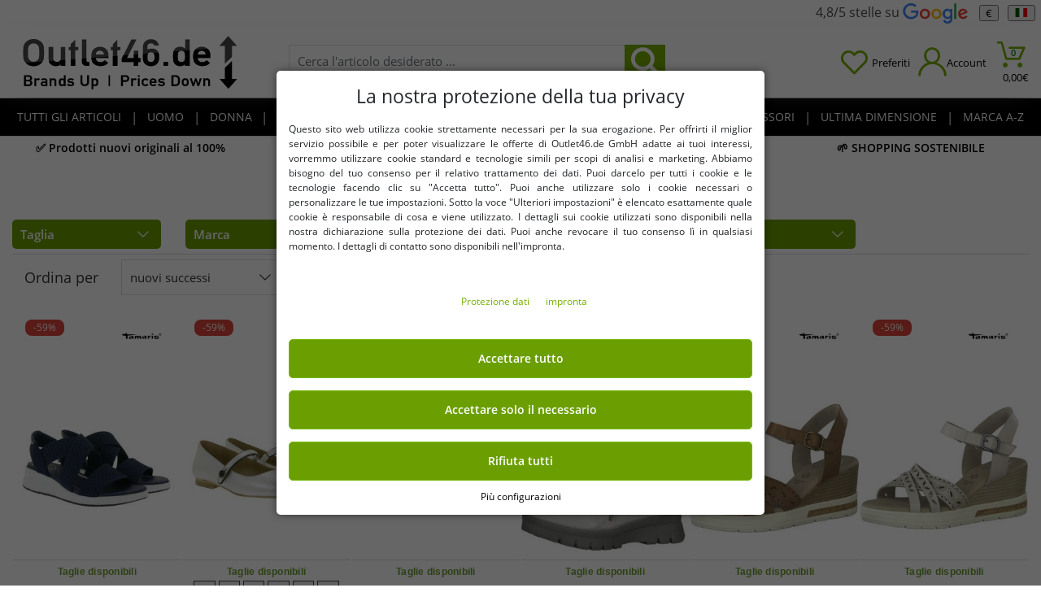

--- FILE ---
content_type: text/html; charset=UTF-8
request_url: https://www.outlet46.de/it/marca/tamaris-im-outlet/
body_size: 53194
content:

 
   
 
<!DOCTYPE html>
<html lang="it" prefix="og: http://ogp.me/ns#">
    <head>
                <script type="text/javascript">
    (function() {
        var _availableConsents = {"necessary.tagmanager":[false,["no-cookies"],false],"necessary.PoP-UP Anzeige":[true,["showModal","setCookie"],false],"necessary.order":[true,["at_gd"],false],"necessary.Language, Currency":[true,["language","ledgerCurrency","apay-session-set","session-id","session-id-apay","session-id-time","session-token","JSESSIONID"],false],"necessary.consent":[true,[],null],"necessary.consentActiveStatus":[true,["consentActiveStatus","_transaction_ids","cr-freeze"],null],"necessary.externalId":[true,["externalID"],null],"necessary.session":[true,[],null],"necessary.csrf":[true,["XSRF-TOKEN"],null],"necessary.shopbooster_cookie":[true,["plenty_cache"],null],"necessary.paypal-cookies":[true,["X-PP-SILOVER","X-PP-L7","tsrc","paypalplus_session_v2"],false],"tracking.googleanalytics":[false,["\/^_gat_UA-\/","\/^_ga_\/","\/^_ga_\\\\S*\/","_ga","_gid","_gat","AMP_TOKEN","__utma","__utmt","__utmb","__utmc","__utmz","__utmv","__utmx","__utmxx","_gaexp","_opt_awcid","_opt_awmid","_opt_awgid","_opt_awkid","_opt_utmc"],false],"marketing.googleads":[false,["\/^_gac_\/","_gcl_aw","_gcl_gs","_gcl_au","IDE","1P_JAR","AID","ANID","CONSENT","DSID","DV","NID","APISID","HSID","SAPISID","SID","SIDCC","SSID","test_cookie"],false],"marketing.sendinblue":[false,["sib_cuid","uuid"],false],"marketing.getblue Retargeting":[false,["blueID","ckid","blueULC"],false],"marketing.42ads Retargeting":[false,["uid"],false],"convenience.languageDetection":[null,[],null]};
        var _allowedCookies = ["plenty_cache","no-cookies","consentActiveStatus","_transaction_ids","cr-freeze","externalID","XSRF-TOKEN","showModal","setCookie","at_gd","language","ledgerCurrency","apay-session-set","session-id","session-id-apay","session-id-time","session-token","JSESSIONID","X-PP-SILOVER","X-PP-L7","tsrc","paypalplus_session_v2","plenty-shop-cookie","PluginSetPreview","SID_PLENTY_ADMIN_4857","PreviewCookie"] || [];

        window.ConsentManager = (function() {
            var _consents = (function() {
                var _rawCookie = document.cookie.split(";").filter(function (cookie) {
                    return cookie.trim().indexOf("plenty-shop-cookie=") === 0;
                })[0];

                if (!!_rawCookie) {
                    try {
                        _rawCookie = decodeURIComponent(_rawCookie);
                    } catch (e) {
                        document.cookie = "plenty-shop-cookie= ; expires = Thu, 01 Jan 1970 00:00:00 GMT"
                        return null;
                    }

                    try {
                        return JSON.parse(
                            _rawCookie.trim().substr("plenty-shop-cookie=".length)
                        );
                    } catch (e) {
                        return null;
                    }
                }
                return null;
            })();

            Object.keys(_consents || {}).forEach(function(group) {
                if(typeof _consents[group] === 'object' && _consents[group] !== null)
                {
                    Object.keys(_consents[group] || {}).forEach(function(key) {
                        var groupKey = group + "." + key;
                        if(_consents[group][key] && _availableConsents[groupKey] && _availableConsents[groupKey][1].length) {
                            Array.prototype.push.apply(_allowedCookies, _availableConsents[groupKey][1]);
                        }
                    });
                }
            });

            if(!_consents) {
                Object.keys(_availableConsents || {})
                    .forEach(function(groupKey) {
                        if(_availableConsents[groupKey] && ( _availableConsents[groupKey][0] || _availableConsents[groupKey][2] )) {
                            Array.prototype.push.apply(_allowedCookies, _availableConsents[groupKey][1]);
                        }
                    });
            }

            var _setResponse = function(key, response) {
                _consents = _consents || {};
                if(typeof key === "object" && typeof response === "undefined") {
                    _consents = key;
                    document.dispatchEvent(new CustomEvent("consent-change", {
                        detail: {key: null, value: null, data: key}
                    }));
                    _enableScriptsOnConsent();
                } else {
                    var groupKey = key.split(".")[0];
                    var consentKey = key.split(".")[1];
                    _consents[groupKey] = _consents[groupKey] || {};
                    if(consentKey === "*") {
                        Object.keys(_availableConsents).forEach(function(aKey) {
                            if(aKey.split(".")[0] === groupKey) {
                                _consents[groupKey][aKey.split(".")[1]] = response;
                            }
                        });
                    } else {
                        _consents[groupKey][consentKey] = response;
                    }
                    document.dispatchEvent(new CustomEvent("consent-change", {
                        detail: {key: key, value: response, data: _consents}
                    }));
                    _enableScriptsOnConsent();
                }
                if(!_consents.hasOwnProperty('_id')) {
                    _consents['_id'] = "934274e2598b02e06f02c929b70c93bc2456b49f";
                }

                Object.keys(_availableConsents).forEach(function(key) {
                    if((_availableConsents[key][1] || []).length > 0) {
                        if(_isConsented(key)) {
                            _availableConsents[key][1].forEach(function(cookie) {
                                if(_allowedCookies.indexOf(cookie) < 0) _allowedCookies.push(cookie);
                            });
                        } else {
                            _allowedCookies = _allowedCookies.filter(function(cookie) {
                                return _availableConsents[key][1].indexOf(cookie) < 0;
                            });
                        }
                    }
                });

                document.cookie = "plenty-shop-cookie=" + JSON.stringify(_consents) + "; path=/; expires=" + _expireDate() + "; secure";
            };
            var _hasResponse = function() {
                return _consents !== null;
            };

            var _expireDate = function() {
                var expireSeconds = 0;
                                    expireSeconds = 86400;
                                const date = new Date();
                date.setSeconds(date.getSeconds() + expireSeconds);
                const offset = date.getTimezoneOffset() / 60;
                date.setHours(date.getHours() - offset)
                return date.toUTCString();
            }
            var _isConsented = function(key) {
                var groupKey = key.split(".")[0];
                var consentKey = key.split(".")[1];

                if (consentKey === "*") {
                    return Object.keys(_availableConsents).some(function (aKey) {
                        var aGroupKey = aKey.split(".")[0];
                        return aGroupKey === groupKey && _isConsented(aKey);
                    });
                } else {
                    if(!_hasResponse()) {
                        return _availableConsents[key][0] || _availableConsents[key][2];
                    }

                    if(_consents.hasOwnProperty(groupKey) && _consents[groupKey].hasOwnProperty(consentKey))
                    {
                        return !!_consents[groupKey][consentKey];
                    }
                    else {
                        if(!!_availableConsents[key])
                        {
                            return _availableConsents[key][0];
                        }

                        console.warn("Cookie has been blocked due to not being registered: " + key);
                        return false;
                    }
                }
            };
            var _getConsents = function() {
                var _result = {};
                Object.keys(_availableConsents).forEach(function(key) {
                    var groupKey = key.split(".")[0];
                    var consentKey = key.split(".")[1];
                    _result[groupKey] = _result[groupKey] || {};
                    if(consentKey !== "*") {
                        _result[groupKey][consentKey] = _isConsented(key);
                    }
                });
                return _result;
            };
            var _isNecessary = function(key) {
                return _availableConsents.hasOwnProperty(key) && _availableConsents[key][0];
            };
            var _enableScriptsOnConsent = function() {
                var elementsToEnable = document.querySelectorAll("script[data-cookie-consent]");
                Array.prototype.slice.call(elementsToEnable).forEach(function(el) {
                    if(el.dataset && el.dataset.cookieConsent && el.type !== "application/javascript") {
                        var newScript = document.createElement("script");
                        if(el.src) {
                            newScript.src = el.src;
                        } else {
                            newScript.textContent = el.textContent;
                        }
                        el.parentNode.replaceChild(newScript, el);
                    }
                });
            };
            window.addEventListener("load", _enableScriptsOnConsent);
            
            return {
                setResponse: _setResponse,
                hasResponse: _hasResponse,
                isConsented: _isConsented,
                getConsents: _getConsents,
                isNecessary: _isNecessary
            };
        })();
    })();
</script>

                
<meta charset="utf-8">
<meta name="viewport" content="width=device-width, initial-scale=1.0, maximum-scale=2.0, minimum-scale=1.0">
<meta name="google-site-verification" content="5QSVdZmm0LoXhcmaDgM8y6fE0AyCkM3lIJUC5ENWAoI" />
<meta name="generator" content="plentymarkets" />
<meta name="theme-color" content="#76ab01"/>
<link rel="dns-prefetch" href="https://cdn02.outlet46.de">
<link rel="preconnect" href="https://cdn02.outlet46.de" crossorigin>
<link rel="preload" href="https://cdn02.outlet46.de/plugin/414/guardiansbasic/documents/fonts/open-sans-v17-latin-regular.woff2" as="font" type="font/woff2" crossorigin="anonymous">
<link rel="preload" href="https://cdn02.outlet46.de/plugin/414/guardiansbasic/documents/fonts/open-sans-v17-latin-600.woff2" as="font" type="font/woff2" crossorigin="anonymous">
<link rel="preload" fetchpriority="high" href="https://cdn02.outlet46.de/plugin/414/guardiansbasic/documents/fonts/icomoon.woff2" as="font" type="font/woff2" crossorigin="anonymous">
<link rel="manifest" href="https://cdn02.outlet46.de/plugin/414/guardiansbasic/documents/manifest.json">
<link rel="shortcut icon" href="https://cdn02.outlet46.de/plugin/414/guardiansbasic/images/icon/favicon_0.ico">
<link rel="icon" type="image/png" sizes="32x32" href="https://cdn02.outlet46.de/plugin/414/guardiansbasic/images/icon/favicon-32x32.png">
<link rel="icon" type="image/png" sizes="192x192" href="https://cdn02.outlet46.de/plugin/414/guardiansbasic/images/icon/android-icon-192x192.png">
<link rel="apple-touch-icon" sizes="180x180" href="https://cdn02.outlet46.de/plugin/414/guardiansbasic/images/icon/apple-icon-180x180.png">
<style>@font-face{font-family:'icomoon';font-display:swap;src:url(https://cdn02.outlet46.de/plugin/414/guardiansbasic/documents/fonts/icomoon.woff2) format('woff2'),url(https://cdn02.outlet46.de/plugin/414/guardiansbasic/documents/fonts/icomoon.woff) format('woff'),url(https://cdn02.outlet46.de/plugin/414/guardiansbasic/documents/fonts/icomoon.svg#icomoon) format('svg');font-weight:400;font-style:normal}@font-face{font-family:'Open Sans';font-style:normal;font-weight:400;font-display:swap;src:local('Open Sans Regular'),local('OpenSans-Regular'),url(https://cdn02.outlet46.de/plugin/414/guardiansbasic/documents/fonts/open-sans-v17-latin-regular.woff2) format('woff2'),url(https://cdn02.outlet46.de/plugin/414/guardiansbasic/documents/fonts/open-sans-v17-latin-regular.woff) format('woff'),url(https://cdn02.outlet46.de/plugin/414/guardiansbasic/documents/fonts/open-sans-v17-latin-regular.ttf) format('truetype'),url(https://cdn02.outlet46.de/plugin/414/guardiansbasic/documents/fonts/open-sans-v17-latin-regular.svg#OpenSans) format('svg')}@font-face{font-family:'Open Sans';font-style:normal;font-weight:600;font-display:swap;src:local('Open Sans SemiBold'),local('OpenSans-SemiBold'),url(https://cdn02.outlet46.de/plugin/414/guardiansbasic/documents/fonts/open-sans-v17-latin-600.woff2) format('woff2'),url(https://cdn02.outlet46.de/plugin/414/guardiansbasic/documents/fonts/open-sans-v17-latin-600.woff) format('woff'),url(https://cdn02.outlet46.de/plugin/414/guardiansbasic/documents/fonts/open-sans-v17-latin-600.ttf) format('truetype'),url(https://cdn02.outlet46.de/plugin/414/guardiansbasic/documents/fonts/open-sans-v17-latin-600.svg#OpenSans) format('svg')}@-ms-viewport{width:device-width}.h2{font-weight:500}.tcenter{text-align:center}button{text-transform:none}body{margin:0}@media (max-width:2000px){h1{font-size:22px}.h2{font-size:20px}}.h2,h1{font-weight:500}button,input{font-family:inherit;font-size:100%;line-height:1.15;margin:0}.cookie-bar.out>.container-max,.display-none{display:none}.col-12,.col-5,.col-6,.col-7,.col-lg-12,.col-lg-3,.col-lg-4,.col-lg-5,.col-md-3,.col-md-4,.col-md-7,.col-md-8,.col-sm-12,.col-sm-4,.col-sm-5,.col-sm-7{position:relative;width:100%;min-height:1px;padding-right:15px;padding-left:15px}.basket-prev-small-head,.modal-title,.top-menu>li>a{text-transform:uppercase}body{background-color:#fff}.top-menu,.top-menu ul{padding:0;list-style:none;margin:0}.btn-primary,.search-wrap form{position:relative}.btn{display:inline-block}.card-text:last-child{margin-bottom:0}.scrollable-nav{padding-left:0;padding-right:0}[data-eg-basket-preview]{display:block;height:100%;position:fixed;top:0;padding:0;background:#fff;z-index:999;width:90%;transform:translate3d(100%,0,0);-webkit-transform:translate3d(100%,0,0);-ms-transform:translate3d(100%,0,0);right:0;overflow:hidden}.wrap-basket-prev{position:relative;height:100%;overflow:auto;padding-bottom:110px}@media (min-width:576px){.container,.container-max{max-width:100%}.col-sm-4{-ms-flex:0 0 33.333333%;flex:0 0 33.333333%;max-width:33.333333%}.col-sm-5{-ms-flex:0 0 41.666667%;flex:0 0 41.666667%;max-width:41.666667%}.col-sm-7{-ms-flex:0 0 58.333333%;flex:0 0 58.333333%;max-width:58.333333%}.col-sm-12{-ms-flex:0 0 100%;flex:0 0 100%;max-width:100%}.d-sm-inline-block{display:inline-block!important}.d-sm-block{display:block!important}.top-menu-wrapper,[data-eg-basket-preview]{width:400px}.basket-prev-small{top:78px}.company-logo img{height:76px}.mobile-btn-txt{display:block}}@media (min-width:768px){.container,.container-max{max-width:100%}.padding-l-10{padding-left:10px!important}.col-md-3{-ms-flex:0 0 25%;flex:0 0 25%;max-width:25%}.col-md-4{-ms-flex:0 0 33.333333%;flex:0 0 33.333333%;max-width:33.333333%}.col-md-7{-ms-flex:0 0 58.333333%;flex:0 0 58.333333%;max-width:58.333333%}.col-md-8{-ms-flex:0 0 66.666667%;flex:0 0 66.666667%;max-width:66.666667%}.d-md-none{display:none!important}.d-md-block{display:block!important}.d-md-flex{display:-ms-flexbox!important;display:flex!important}.pt-md-0{padding-top:0!important}.basket-prev-small{position:absolute;background:0 0;border:0;right:10px;left:auto;top:90%;min-width:300px;max-width:350px;font-size:13px;height:0;max-height:0;overflow:hidden;opacity:0;transform:translate3d(0,0,0);-webkit-transform:translate3d(0,0,0);-ms-transform:translate3d(0,0,0)}.basket-prev-small-inner{border:1px solid #c4c4c4;border-radius:3px;box-shadow:0 0 9px rgba(34,34,34,.3)}.basket-prev-small-inner:after,.basket-prev-small-inner:before{border-style:solid;border-width:0 15px 15px;content:"";display:block;right:50px;position:absolute;width:0;z-index:1}.basket-prev-small-inner:before{border-color:#c4c4c4 transparent;bottom:auto;top:-15px}.basket-prev-small-inner:after{border-color:#f5f5f4 transparent;bottom:auto;top:-14px}.search-wrap .btn-set-search{font-size:25px}.company-logo img{height:90px}.no-pad-right{padding-right:15px}}@media (min-width:992px){.col-lg-3{-ms-flex:0 0 25%;flex:0 0 25%;max-width:25%}.col-lg-4{-ms-flex:0 0 33.333333%;flex:0 0 33.333333%;max-width:33.333333%}.col-lg-5{-ms-flex:0 0 41.666667%;flex:0 0 41.666667%;max-width:41.666667%}.col-lg-12{-ms-flex:0 0 100%;flex:0 0 100%;max-width:100%}.d-lg-none{display:none!important}.d-lg-inline-block{display:inline-block!important}.d-lg-block{display:block!important}.d-lg-flex{display:-ms-flexbox!important;display:flex!important}.justify-content-lg-end{-ms-flex-pack:end!important;justify-content:flex-end!important}.search-box{padding:0 15px}.scrollable-nav,.top-menu,.top-menu ul{height:auto;overflow:visible}.icon-heart1,.icon-online-shopping-cart.icon-head-menu,.icon-user{color:#76ae00}.search-box{position:static;top:0;transform:translate3d(0,0,0);-webkit-transform:translate3d(0,0,0);-ms-transform:translate3d(0,0,0);visibility:visible;opacity:1;background:0 0;box-shadow:none;z-index:1}.scrollable-nav,ul.scrollable-nav{padding-bottom:0}[data-eg-search]{width:100%}.top-menu .back-ddown,.top-menu li.eg-ddown>a:before{display:none}.cccount{column-count:3;column-gap:35px}.basket-prev-small-inner:after,.basket-prev-small-inner:before{right:27px}.header-wrap{padding:0;box-shadow:none}.main-header nav{position:relative;background:#000;border-top:1px solid #dcdcdc;border-bottom:1px solid #dcdcdc}.basket-prev-title.modal-header{padding:1rem}.top-menu .ddown-wrap{box-shadow:0 10px 25px -15px #333;transform:none;-webkit-transform:none;-ms-transform:none;visibility:visible;margin-top:-1px;z-index:99;position:absolute;display:none;top:calc(100% + 1px);width:100%;left:0;height:auto;padding:10px 50px}.top-menu>li{position:static;text-align:center}.top-menu .level2>a{font-weight:500;padding:10px;display:inline-block;max-width:350px;margin:0;text-align:left;font-size:17px;border:0}.scrollable-nav{padding-left:15px;padding-right:15px;margin-top:0;top:0}.scrollable-nav>.row{margin-left:-15px;margin-right:-15px}.top-menu>.eg-ddown>.ddown-wrap{max-height:calc(100vh - 182px);overflow:auto}.top-menu .ddown-wrap ul{flex-wrap:wrap;width:100%}.ddown-wrap .level2{text-align:left;padding:0;margin-bottom:10px;break-inside:avoid-column}.top-menu{display:-webkit-box;display:-moz-box;display:-ms-flexbox;display:-webkit-flex;display:flex;justify-content:space-between}.top-menu-wrapper{position:static;width:100%;height:100%;z-index:auto;transform:none;-webkit-transform:none;-ms-transform:none;overflow:visible;opacity:1}.top-menu>li>a{display:block;text-align:center;padding:12px 5px;border-bottom:0;width:auto;z-index:1;position:relative;white-space:nowrap;font-size:11px}.btn-login-open,.wishlist-link{margin-right:10px}.btn-mobile-nav{width:auto;display:-ms-flexbox;display:flex;-ms-flex-align:center;align-items:center}.mobile-btn-txt{display:block;font-size:13px;margin-top:2px}html:not(.basket-preview-open) .eg-backdrop{display:none}}@media (min-width:1200px){.d-xl-none{display:none!important}.top-menu>li>a{padding:12px 6px;font-size:14px}.mobile-btn-txt{display:block;font-size:13px;margin:4px 0 0}.btn-login-open>span:first-child{margin-right:0;font-size:25px}.top-menu .ddown-wrap{width:100%;left:0;min-height:290px}.search-tel-wrap{padding:0 20px}.vertrauen{font-size:14px}}.cookie-bar .btn-link,.cookie-bar a{font-size:12px}.modal-header .close{padding:.5rem 1rem;margin:-1rem -1rem -1rem auto;border:0;height:100%;font-size:33px;font-weight:300;line-height:1;background:0 0}.modal-dialog{position:relative;width:auto;margin:.5rem}.modal-header{display:-webkit-box;display:-ms-flexbox;padding:.5rem}@media (min-width:576px){.modal-dialog{max-width:500px;margin:1.75rem auto}}@media (max-width:992px){.stickyhead{position:sticky;top:0;z-index:101;outline-style:auto;outline-color:gray}.headpadding{padding-bottom:5px}}.cookie-bar>.container-max>div:first-child>div{margin:0 auto}@media (max-width:767.98px){.col-12,.col-5,.col-6,.col-7,.col-lg-12,.col-lg-3,.col-lg-4,.col-lg-5,.col-md-3,.col-md-4,.col-md-7,.col-md-8,.col-sm-12,.col-sm-4,.col-sm-5,.col-sm-7{padding-right:5px!important;padding-left:5px!important}}@media (min-width:1023px){.h4{font-size:24px;line-height:31px;font-weight:700}}.trustp-badge{width:100px;height:25px}.item-action{padding:4px 10px;font-size:12px;display:block;top:5px;color:#fff;line-height:1;z-index:2;border-radius:8px}hr{border:0;padding:0}html{box-sizing:border-box}hr{padding:0}.custom-control-label::after,.custom-control-label::before{content:"";content:"";top:.25rem;left:-1.5rem;height:1rem;width:1rem}img{max-width:100%}button,select{text-transform:none}a{text-decoration:none}html{-moz-osx-font-smoothing:grayscale}html{line-height:1.5;-webkit-text-size-adjust:100%;font-family:'Open Sans',sans-serif;color:#323538;font-size:15px;text-rendering:optimizeLegibility;-webkit-font-smoothing:antialiased;-ms-overflow-style:scrollbar}button,hr,input{overflow:visible}.eg-dropdown-normal .eg-dropdown-value,body{margin:0}@media (max-width:2000px){.h1,h1{font-size:22px}.h2{font-size:20px}}@media (min-width:2001px){.h1,h1{font-size:24px}.h2{font-size:22px}}.h1,.h2,h1{font-weight:500}hr{box-sizing:content-box;display:block;height:1px;border-top:1px solid #dcdcdc;margin:25px 0}a{background-color:transparent;color:#76ae00;outline:0}small{font-size:80%}img{border-style:none}button,input,select{font-family:inherit;font-size:100%;line-height:1.15;margin:0}[type=button],button{-webkit-appearance:button;outline:0}[type=button]::-moz-focus-inner,button::-moz-focus-inner{border-style:none;padding:0}[type=button]:-moz-focusring,button:-moz-focusring{outline:ButtonText dotted 1px}[type=checkbox]{box-sizing:border-box;padding:0}::-webkit-file-upload-button{-webkit-appearance:button;font:inherit}.form-control{padding:.375rem .75rem;font-size:1rem;line-height:1.5}.btn[data-eg-btnfilter],.cookie-bar.out>.container-max,.display-none,.facet-test,.page-nextprev.page-item.disabled,.zoom-nav-list,[hidden]{display:none}*,::after,::before{box-sizing:inherit}.container,.container-max{width:100%;margin-right:auto;margin-left:auto}input[type=text]{background:#fff;border-radius:2px;border:1px solid #c2c2c2}.form-control{display:block;width:100%;color:#495057;background-color:#fff;background-clip:padding-box;border:1px solid #ced4da;border-radius:.25rem}.form-control::-ms-expand{background-color:transparent;border:0}.form-control::-webkit-input-placeholder{color:#6c757d;opacity:1}.form-control::-moz-placeholder{color:#6c757d;opacity:1}.form-control:-ms-input-placeholder{color:#6c757d;opacity:1}.form-control::-ms-input-placeholder{color:#6c757d;opacity:1}p{margin-top:1rem;margin-bottom:1rem}.table{display:table}.custom-control-label::before{content:""}.custom-control-label::after{content:""}@media (max-width:2600px){.container,.container-max{max-width:100%}}.row{display:-ms-flexbox;display:flex;-ms-flex-wrap:wrap;flex-wrap:wrap}.no-gutters{margin-right:0;margin-left:0}.no-gutters>[class*=col-]{padding-right:0;padding-left:0}.col-12,.col-5,.col-6,.col-7,.col-lg-12,.col-lg-3,.col-lg-4,.col-lg-5,.col-md-3,.col-md-4,.col-md-7,.col-md-8,.col-sm-12,.col-sm-4,.col-sm-5,.col-sm-6,.col-sm-7,.col-xl-2{position:relative;width:100%;min-height:1px;padding-right:15px;padding-left:15px}.col-5{-ms-flex:0 0 41.666667%;flex:0 0 41.666667%;max-width:41.666667%}.col-6{-ms-flex:0 0 50%;flex:0 0 50%;max-width:50%}.col-7{-ms-flex:0 0 58.333333%;flex:0 0 58.333333%;max-width:58.333333%}.col-12{-ms-flex:0 0 100%;flex:0 0 100%;max-width:100%}.cookie-bullet-list,.d-none{display:none!important}.d-inline-block{display:inline-block!important}.d-flex{display:-ms-flexbox!important;display:flex!important}.flex-column{-ms-flex-direction:column!important;flex-direction:column!important}.flex-fill{-webkit-box-flex:1!important;-ms-flex:1 1 auto!important;flex:1 1 auto!important}.justify-content-between{-ms-flex-pack:justify!important;justify-content:space-between!important}.align-items-center{-ms-flex-align:center!important;align-items:center!important}.m-0{margin:0!important}.mt-0{margin-top:0!important}.mb-0{margin-bottom:0!important}.mr-1{margin-right:.25rem!important}.ml-1{margin-left:.25rem!important}.mt-2{margin-top:.5rem!important}.mr-2{margin-right:.5rem!important}.mb-2{margin-bottom:.5rem!important}.mb-3{margin-bottom:1rem!important}.mt-4{margin-top:1.5rem!important}.mb-4{margin-bottom:1.5rem!important}.px-0{padding-right:0!important}.px-0{padding-left:0!important}.pt-3,.py-3{padding-top:1rem!important}.pr-3{padding-right:1rem!important}.py-3{padding-bottom:1rem!important}.pl-3{padding-left:1rem!important}.nopadding{padding:0}.text-right{text-align:right!important}.text-center{text-align:center!important}.clearfix:after{clear:both}img[src=""][data-src]{text-indent:-10000px;display:block;border:none;background-position:center center;background-repeat:no-repeat;color:transparent;visibility:hidden}.clearfix:after,.clearfix:before{content:"";display:table}.clearfix{zoom:1}.btn,.cookie-bar .badge{white-space:nowrap}.flag-icon{position:relative}.flag-icon{display:inline-block}[class*=" icon-"],[class^=icon-]{font-family:icomoon!important;speak:none;font-style:normal;font-weight:400;font-variant:normal;text-transform:none;line-height:1;-webkit-font-smoothing:antialiased;-moz-osx-font-smoothing:grayscale}.menuShowAll{font-style:italic}.basket-prev-small-head,.content-title,.modal-title,.top-menu>li>a{text-transform:uppercase}.flag-icon{width:1.33333em;line-height:1em;height:.9em;padding-top:1px}.icon-online-shopping-cart:before{content:"\e901"}.icon-left-open-big:before{content:"\e803"}.icon-right-open-big:before{content:"\e804"}.icon-search:before{content:"\e805"}.icon-search-1:before{content:"\e806"}.icon-down-open-big:before{content:"\e807"}.icon-angle-up:before{content:"\f106"}.icon-user:before{content:"\e90d"}.icon-heart1:before{content:"\e926"}.icon-menu1:before{content:"\e916"}.icon-spinner9:before{content:"\e982"}.page-content,body{background-color:#fff}.m-b-25{margin-bottom:25px}.categoriegrid{margin-top:25px}.top-menu>li li a,.top-menu>li>a{border-bottom:1px solid #dcdcdc}.list-no-style,.top-menu,.top-menu ul{padding:0;list-style:none;margin:0}.btn,.btn-unstyled{border:0}.btn-primary,.cat-item-image,.eg-dropdown,.search-wrap form{position:relative}.btn-unstyled{background:0 0;outline:0}.light-big-txt{font-size:18px;font-weight:300;margin-bottom:25px;display:block}.btn,.btn-big{display:inline-block}.card-text:last-child,.filter-head,.leftsidecat .category-title{margin-bottom:0}.light-big-txt.l-b-t-2{display:inline-block;margin-bottom:0;margin-right:28px}.btn{font-weight:400;line-height:1.25;text-align:center;vertical-align:middle;padding:.6rem 1rem;font-size:1rem;border-radius:5px}.eg-dropdown,.eg-dropdown-content,.eg-dropdown-value{-webkit-touch-callout:none}.btn-big{border:0;padding:10px 30px;outline:0}.btn-primary{color:#fff;background:#6b9f01;border:1px solid #74b807;border-radius:5px;font-weight:600}.btn-link{background:0 0;padding:0;border:0}.btn-small{font-size:13px}.btn-block{display:block;width:100%}.btn-secondary{background:#fff;color:#76ae00;border:1px solid #76ae00}.bold{font-weight:600}.pagination .page-item.active a{color:#76ae00}.pagination .page-item,.pagination .page-item a{color:#49494b;display:inline-block}.item-action{position:absolute;left:0}.item-action{display:block;top:5px;color:#fff;line-height:1;z-index:2;border-radius:8px}.item-action{padding:4px 10px;font-size:12px}.item-action.i-action-sale{background:#de4439}.facet-color li label[for=facet-item-9]{background:#504e4b}.eg-dropdown-value{border:1px solid #dcdcdc;padding:10px;margin-bottom:25px;position:relative}.cat-facet-name.eg-dropdown-value{margin:0;border:0;border-top:1px solid #dcdcdc;font-weight:600}.eg-dropdown-content{display:none;position:absolute;top:100%;width:100%;background:#fff;z-index:100;border:1px solid #dcdcdc;left:0;border-top:0;padding:10px;margin-top:-1px}.cat-facet .eg-dropdown-content{position:static;border:0}.pagination .page-item a{width:30px;text-align:center;font-weight:600;font-size:15px}.page-nextprev.page-item>a{width:25px;height:25px;line-height:27px;background:#76ae00;border-radius:20px;color:#fff}.page-nextprev.page-item{margin:0 5px}.loader-basket{font-size:50px;margin:50px auto;text-align:center;line-height:50px}.basket-prev-small-data .loader-basket{margin:10px auto}.loading-basket-prev-wrap{padding:10px 10px 20px;font-size:17px}.lang-switcher{height:30px;max-height:30px;line-height:30px}.lang-switcher a,.main-header nav .ddown-wrap a{color:#504e4b}.main-header nav{position:absolute;top:0;width:100%}.main-header nav>.container{position:static}.main-header nav,.main-header nav a{color:#fff}.main .main-header{width:100%;background:#fff}.header-wrap{z-index:2;position:relative}.back-ddown,.top-menu-wrapper{width:100%;position:fixed;top:0;left:0}.top-menu-wrapper{height:100%;right:100%;bottom:0;z-index:999;background:#000;overflow:hidden;transform:translateX(-100%);-webkit-transform:translateX(-100%);-ms-transform:translateX(-100%);opacity:.6}.top-menu>li>a{font-size:17px}.top-menu li.eg-ddown>a:before{content:"\f105";font-family:icomoon;speak:none;font-style:normal;font-weight:400;position:absolute;right:0;height:calc(100% - 10px);width:50px;font-size:30px;color:#76ae00;background:0 0;border:0;margin-top:5px;z-index:1;text-align:center;top:0;line-height:1;display:flex;align-items:center;justify-content:center}.top-top-bar{font-size:13px;color:#000;padding:3px 0;font-weight:600}.back-ddown{background:#504e4b;border:0;padding:10px;color:#fff;text-align:left;z-index:20}.search-box{position:absolute;width:100%}.top-menu>li li a,.top-menu>li>a{padding:15px 60px 15px 10px;width:100%;display:block;position:relative}.colFilter,.paddinlr,.scrollable-nav{padding-left:0;padding-right:0}.open-ddown:before{vertical-align:middle}.scrollable-nav,ul.scrollable-nav{overflow:auto;height:calc(100% - 37px);padding-bottom:40px;max-height:100%}.scrollable-nav>.row{margin-left:0;margin-right:0}.top-menu{overflow:auto;max-height:100%;height:calc(100% - 41px)}.search-box{top:100%;background:#ededed;left:0;padding:0;z-index:-1;transform:translate3d(0,-110%,0);-webkit-transform:translate3d(0,-110%,0);-ms-transform:translate3d(0,-110%,0);visibility:hidden;opacity:0;box-shadow:0 10px 25px -15px #333}.search-wrap input[type=text]{width:100%;height:40px;padding:0 50px 0 10px;border:1px solid #dcdcdc}.search-wrap{position:relative;max-width:100%;margin:0 auto}.search-wrap .btn-set-search{position:absolute;right:0;color:#fff;font-size:20px;border:0;background:#76ae00;line-height:0;height:100%;top:0;width:50px}.btn-mobile-nav{background:#fff}.top-menu .ddown-wrap{position:fixed;top:0;background:#fcfcfc;width:100%;height:100%;left:0;transform:translateX(100%);-webkit-transform:translateX(100%);-ms-transform:translateX(100%);visibility:hidden;margin-top:41px;padding-top:37px;z-index:-1}.btn-login-open>span:first-child,.btn-mobile-nav{font-size:25px;line-height:1}.btn-mobile-nav{width:20%;display:block;border:0;text-align:center;padding:5px 0}.mobile-btn-txt{display:block;font-size:10px;margin-top:5px;font-weight:500}.col-static{position:static!important}.no-pad-right{padding-right:0}[data-eg-open-ddown]{position:absolute;right:0;height:100%;width:100%;font-size:30px;color:#fff;background:0 0;border:0;margin-top:0;z-index:2;text-align:center;top:0;line-height:1;display:flex;align-items:center;justify-content:center}.basket-prev-small{position:fixed;top:170px;left:0;padding:0;border-top:1px solid #dcdcdc;width:100%;transform:translate3d(0,-110%,0);-webkit-transform:translate3d(0,-110%,0);-ms-transform:translate3d(0,-110%,0);visibility:hidden;opacity:0}.basket-prev-small-inner{width:100%;height:100%;border-bottom:1px solid #c4c4c4;box-shadow:0 5px 4px rgba(34,34,34,.3);position:relative;text-align:left;background:#fff}.basket-prev-small-head{font-size:16px;padding:8px 15px;font-weight:500;border-bottom:1px solid #e5e5e5;background:#f5f5f4;margin-bottom:2px}.basket-prev-close{border:0;background:0 0;color:#fff;float:right}.wrap-filter-mobile,[data-eg-basket-preview]{display:block;height:100%;position:fixed;top:0;padding:0;background:#fff;z-index:999;width:90%;transform:translate3d(100%,0,0);-webkit-transform:translate3d(100%,0,0);-ms-transform:translate3d(100%,0,0);right:0;overflow:hidden}.wrap-basket-prev,.wrap-filter-mobile-scrollable{position:relative;height:100%;overflow:auto;padding-bottom:110px}.basket-prev-title.modal-header{padding:10px}.eg-backdrop{background:#504e4b;position:fixed;top:0;left:0;width:100%;height:100%;z-index:997;opacity:0;visibility:hidden}.header-wrap{background:#fff;box-shadow:0 3px 3px rgb(80 78 75 / .1)}.company-logo img{height:50px}.wishlist-link{position:relative;display:block;color:#504e4b}@media (min-width:576px){.container,.container-max{max-width:100%}.col-sm-4{-ms-flex:0 0 33.333333%;flex:0 0 33.333333%;max-width:33.333333%}.col-sm-5{-ms-flex:0 0 41.666667%;flex:0 0 41.666667%;max-width:41.666667%}.col-sm-6{-ms-flex:0 0 50%;flex:0 0 50%;max-width:50%}.col-sm-7{-ms-flex:0 0 58.333333%;flex:0 0 58.333333%;max-width:58.333333%}.col-sm-12{-ms-flex:0 0 100%;flex:0 0 100%;max-width:100%}.d-sm-inline-block{display:inline-block!important}.d-sm-block{display:block!important}.top-menu-wrapper,.wrap-filter-mobile,[data-eg-basket-preview]{width:400px}.basket-prev-small{top:78px}.company-logo img{height:76px}.mobile-btn-txt{display:block}}@media (min-width:768px){.container,.container-max{max-width:100%}.padding-l-10{padding-left:10px!important}.col-md-3{-ms-flex:0 0 25%;flex:0 0 25%;max-width:25%}.col-md-4{-ms-flex:0 0 33.333333%;flex:0 0 33.333333%;max-width:33.333333%}.col-md-7{-ms-flex:0 0 58.333333%;flex:0 0 58.333333%;max-width:58.333333%}.col-md-8{-ms-flex:0 0 66.666667%;flex:0 0 66.666667%;max-width:66.666667%}.d-md-none{display:none!important}.d-md-inline-block{display:inline-block!important}.d-md-block{display:block!important}.d-md-flex{display:-ms-flexbox!important;display:flex!important}.mb-md-0{margin-bottom:0!important}.mr-md-2{margin-right:.5rem!important}.pt-md-0{padding-top:0!important}.basket-prev-small{position:absolute;background:0 0;border:0;right:10px;left:auto;top:90%;min-width:300px;max-width:350px;font-size:13px;height:0;max-height:0;overflow:hidden;opacity:0;transform:translate3d(0,0,0);-webkit-transform:translate3d(0,0,0);-ms-transform:translate3d(0,0,0)}.basket-prev-small-inner{border:1px solid #c4c4c4;border-radius:3px;box-shadow:0 0 9px rgba(34,34,34,.3)}.basket-prev-small-inner:after,.basket-prev-small-inner:before{border-style:solid;border-width:0 15px 15px;content:"";display:block;right:50px;position:absolute;width:0;z-index:1}.basket-prev-small-inner:before{border-color:#c4c4c4 transparent;bottom:auto;top:-15px}.basket-prev-small-inner:after{border-color:#f5f5f4 transparent;bottom:auto;top:-14px}.search-wrap .btn-set-search{font-size:25px}.company-logo img{height:90px}.no-pad-right{padding-right:15px}}@media (min-width:992px){.cat-item .cat-item-image img{max-height:280px!important}.col-lg-3{-ms-flex:0 0 25%;flex:0 0 25%;max-width:25%}.col-lg-4{-ms-flex:0 0 33.333333%;flex:0 0 33.333333%;max-width:33.333333%}.col-lg-5{-ms-flex:0 0 41.666667%;flex:0 0 41.666667%;max-width:41.666667%}.col-lg-12{-ms-flex:0 0 100%;flex:0 0 100%;max-width:100%}.d-lg-none{display:none!important}.d-lg-inline-block{display:inline-block!important}.d-lg-block{display:block!important}.d-lg-flex{display:-ms-flexbox!important;display:flex!important}.justify-content-lg-end{-ms-flex-pack:end!important;justify-content:flex-end!important}.search-box{padding:0 15px}.scrollable-nav,.top-menu,.top-menu ul{height:auto;overflow:visible}.icon-heart1,.icon-online-shopping-cart.icon-head-menu,.icon-user{color:#76ae00}.search-box{position:static;top:0;transform:translate3d(0,0,0);-webkit-transform:translate3d(0,0,0);-ms-transform:translate3d(0,0,0);visibility:visible;opacity:1;background:0 0;box-shadow:none;z-index:1}.scrollable-nav,ul.scrollable-nav{padding-bottom:0}[data-eg-search]{width:100%}.top-menu .back-ddown,.top-menu li.eg-ddown>a:before{display:none}.wrap-filter-mobile{display:block}.cccount{column-count:3;column-gap:35px}.basket-prev-small-inner:after,.basket-prev-small-inner:before{right:27px}.header-wrap{padding:0;box-shadow:none}.main-header nav{position:relative;background:#000;border-top:1px solid #dcdcdc;border-bottom:1px solid #dcdcdc}.basket-prev-title.modal-header{padding:1rem}.top-menu .ddown-wrap{box-shadow:0 10px 25px -15px #333;transform:none;-webkit-transform:none;-ms-transform:none;visibility:visible;margin-top:-1px;z-index:99;position:absolute;display:none;top:calc(100% + 1px);width:100%;left:0;height:auto;padding:10px 50px}.top-menu>li{position:static;text-align:center}.top-menu .level2>a{font-weight:500;padding:10px;display:inline-block;max-width:350px;margin:0;text-align:left;font-size:17px;border:0}.scrollable-nav{padding-left:15px;padding-right:15px;margin-top:0;top:0}.scrollable-nav>.row{margin-left:-15px;margin-right:-15px}.top-menu>.eg-ddown>.ddown-wrap{max-height:calc(100vh - 182px);overflow:auto}.top-menu .ddown-wrap ul{flex-wrap:wrap;width:100%}.ddown-wrap .level2{text-align:left;padding:0;margin-bottom:10px;break-inside:avoid-column}.cccount .cat-46{margin-bottom:15px}.top-menu{display:-webkit-box;display:-moz-box;display:-ms-flexbox;display:-webkit-flex;display:flex;justify-content:space-between}.top-menu-wrapper{position:static;width:100%;height:100%;z-index:auto;transform:none;-webkit-transform:none;-ms-transform:none;overflow:visible;opacity:1}.top-menu>li>a{display:block;text-align:center;padding:12px 5px;border-bottom:0;width:auto;z-index:1;position:relative;white-space:nowrap;font-size:11px}.btn-login-open,.wishlist-link{margin-right:10px}.btn-mobile-nav{width:auto;display:-ms-flexbox;display:flex;-ms-flex-align:center;align-items:center}.mobile-btn-txt{display:block;font-size:13px;margin-top:2px}}@media (min-width:1200px){.col-xl-2{-ms-flex:0 0 16.666667%;flex:0 0 16.666667%;max-width:16.666667%}.d-xl-none{display:none!important}.d-xl-block{display:block!important}.mt-xl-0{margin-top:0!important}.top-menu>li>a{padding:12px 6px;font-size:14px}.mobile-btn-txt{display:block;font-size:13px;margin:4px 0 0}.btn-login-open>span:first-child{margin-right:0;font-size:25px}.top-menu .ddown-wrap{width:100%;left:0;min-height:290px}.search-tel-wrap{padding:0 20px}}@media (min-width:1400px){.d-xlg-none{display:none!important}.col-xlg-2{-ms-flex:0 0 16.666667%;flex:0 0 16.666667%;max-width:16.666667%}.col-xlg-3{-ms-flex:0 0 25%;flex:0 0 25%;max-width:25%}.d-xxl-inline-block{display:inline-block!important}.top-menu>li>a{padding:12px 10px;font-size:15px}.basket-prev-small-inner:after,.basket-prev-small-inner:before{right:62px}.btn-login-open,.wishlist-link{margin-right:25px}.mobile-btn-txt{font-size:15px;margin-top:0}.btn-login-open>span:first-child{margin-right:11px;font-size:28px}.company-logo img{height:110px}}@media (min-width:1680px){.col-xxlg-2{-ms-flex:0 0 16.666667%;flex:0 0 16.666667%;max-width:16.666667%}.col-xxlg-3{-ms-flex:0 0 25%;flex:0 0 25%;max-width:25%}.col-xxlg-5{-ms-flex:0 0 41.666667%;flex:0 0 41.666667%;max-width:41.666667%}.top-menu>li>a{padding:12px 10px!important;font-size:20px!important}}@media (min-width:1900px){.top-menu>li>a{padding:12px 10px!important;font-size:22px!important}html{font-size:20px!important}.mobile-btn-txt{font-size:18px!important}.category-title{font-size:26px!important}}.rowFilter{margin-right:0}footer hr{border-top:1px solid #d4d4d3}.rowFilter{margin-left:0;border-bottom:1px solid}.cookie-bar .btn-link,.cookie-bar a,.font-12{font-size:12px}.category-title{font-size:22px;font-weight:500;margin-bottom:20px;margin-top:0}.cat-item{position:relative;padding:0;z-index:1;background:#fff;height:100%;overflow:hidden}.linkabso{padding:10px 0}.linkabso{width:100%;left:0;top:0;overflow:hidden;display:block;z-index:2;font-size:13px;font-weight:600}.cat-item .cat-item-image{height:180px;display:flex;justify-content:center;align-items:center}.cat-item a{font-size:13px;color:#323538;font-weight:500;margin-bottom:5px;display:block;word-break:break-word}a.thumb-title.cat-item-name{overflow:hidden;text-overflow:ellipsis;display:-webkit-box;-webkit-line-clamp:2;-webkit-box-orient:vertical}.cat-item .cat-item-data{padding:25px 0 0;background:#fff;margin-top:0;position:relative;text-align:center}.category-product-list article{position:relative;height:100%;padding-bottom:10px;padding-right:1px!important;padding-left:1px!important;min-height:450px}.outlet-green{color:#6f9f31}.cat-item .cat-rrp-price{text-decoration:line-through}.eg-dropdown-normal{display:inline-block;min-width:200px;width:100%}.eg-dropdown-normal li span{border-bottom:1px solid #dcdcdc;display:block;padding:10px}.eg-dropdown-normal li:last-child span{border-bottom:0}.eg-dropdown-value .icon-down-open-big{position:absolute;right:15px;top:50%;font-size:16px;margin-top:-8px}.chk-box svg path,.eg-dropdown-content .facet-item-value-chk+label svg path,.eg-dropdown-content label svg path{fill:none;stroke:rgba(109,150,36,1);stroke-width:8px;stroke-linecap:round;stroke-linejoin:round;stroke-dasharray:100;stroke-dashoffset:101}.chk-count{position:absolute;right:0;background:#f1f1f1;width:40px;text-align:center;font-size:12px;padding:3px;border-radius:7px;top:50%;transform:translateY(-50%)}.eg-dropdown-content .facet-item-value-chk{position:absolute;opacity:0;display:none}.eg-dropdown-content .facet-item-value-chk:checked+label svg path{stroke-dashoffset:0}.eg-dropdown-content>ul:not(.facet-color)>li label{padding:7px 38px 7px 0;display:block;display:flex;align-items:center;position:relative;border-bottom:1px solid #dcdcdc;word-break:break-word;font-size:13px;line-height:1.15}.eg-dropdown-content>ul:not(.facet-color)>li:last-child label{border:0}.facet-color{flex-wrap:wrap;justify-content:space-between}.facet-color::after{content:"";flex:auto;max-width:40px;width:40px}.facet-color li{width:50px;height:40px;margin-bottom:20px;text-align:center}.facet-color li label{display:block;height:100%;background:#dcdcdc;margin-bottom:20px;position:relative;border:1px solid #fff}.facet-color li label span{position:absolute;bottom:-20px;left:0;width:100%;font-size:12px;text-overflow:ellipsis;white-space:nowrap;overflow:hidden}.facet-color .facet-item-value{text-align:center;display:block;height:40px;background:#dcdcdc;position:relative}.facet-color li label[for=facet-item-7]{background:#ca1616}.facet-color li label[for=facet-item-10]{background:#228fc4}.facet-color li label[for=facet-item-8]{background:#fff;border:1px solid #504e4b}.facet-color li label[for=facet-item-3]{background:#ffe847}.facet-color li label[for=facet-item-15]{background:#53da31}.facet-color li label[for=facet-item-16]{background:orange}.facet-color li label[for=facet-item-17]{background:#828282}.facet-color li label[for=facet-item-22]{background:#80f}.facet-color li label[for=facet-item-12]{background:#d1bc8a}.facet-color li label[for=facet-item-13]{background:#8b4513}.facet-color li label[for=facet-item-23]{background:#e2b007}.facet-color li label[for=facet-item-25]{background:url("https://www.outlet46.de/documents/facet/2/mehrfarbig.jpg") center/100% no-repeat}.facet-color li label[for=facet-item-19]{background:pink}.facet-color li label[for=facet-item-24]{background:silver}.facet-color li label[for=facet-item-20]{background:#3f888f}.chk-box{display:inline-block;border:2px solid #9b9b9b;width:20px;height:20px;border-radius:2px;margin-right:10px;min-width:20px;padding:2px}.btn.facet-remove-btn{padding:0;font-size:13px;margin-right:5px;margin-bottom:5px}.facet-remove-all{background:#de443a;color:#fff;border:1px solid #c03229}.btnfilter-mobile{position:fixed;z-index:22222;bottom:10px;left:0;font-size:14px;width:90%;right:0;margin:0 auto;display:none}.facet-remove-btn>label,.facet-remove-btn>span{padding:7px 10px;display:block}@media (min-width:768px){.cat-item a{font-size:15px}.cat-item{padding-bottom:10px}.cat-item .cat-item-data{padding:5px 0 10px;background:#fff;margin-top:0;position:relative}.category-product-list article{position:relative;padding-bottom:0}.cat-item .cat-item-image{height:200px;display:flex;justify-content:center;align-items:center}}@media (max-width:991px){.top-menu-wrapper{background:#fff!important}.main-header nav,.main-header nav a{color:#000!important}}.center,.tcenter{text-align:center}.cookie-bar .privacy-settings table tr td:first-child{width:200px}.filter-head .close,.modal-header .close{padding:.5rem 1rem;margin:-1rem -1rem -1rem auto;border:0;height:100%;font-size:33px;font-weight:300;line-height:1;background:0 0}.fade{opacity:0}@media (max-width:500px){.modal{position:fixed;top:10%;right:0;bottom:0;left:0;z-index:1050;display:none;overflow:hidden;outline:0}}@media (min-width:501px){.modal{position:fixed;top:15%;right:0;bottom:0;left:0;z-index:1050;display:none;overflow:hidden;outline:0}}.modal-content{display:-webkit-box;display:-ms-flexbox}.modal-dialog{position:relative;width:auto;margin:.5rem;height:2000px}.modal.fade .modal-dialog{-webkit-transform:translate(0,-25%);transform:translate(0,-25%)}.modal-content{position:relative;display:flex;-webkit-box-orient:vertical;-webkit-box-direction:normal;-ms-flex-direction:column;flex-direction:column;width:100%;background-color:#fff;background-clip:padding-box;border:0;outline:0}.filter-head,.modal-header{display:-webkit-box;display:-ms-flexbox;padding:.5rem}.modal-header{display:flex;-webkit-box-align:start;-ms-flex-align:start;align-items:flex-start;-webkit-box-pack:justify;-ms-flex-pack:justify;justify-content:space-between;background:#76ae00;color:#fff}.filter-head{display:flex;-webkit-box-align:start;-ms-flex-align:start;align-items:flex-start;-webkit-box-pack:justify;-ms-flex-pack:justify;justify-content:space-between;background:#fff;color:#000}.modal-header .close{color:#fff}.filter-head .close{color:#000}.modal-title{margin-bottom:0;line-height:1.5;font-size:14px}.modal-body{position:relative;-webkit-box-flex:1;-ms-flex:1 1 auto;flex:1 1 auto;padding:1rem}@media (min-width:576px){.modal-dialog{max-width:600px;margin:1.75rem auto}}@media (min-width:1899px){.modal-dialog{max-width:800px}}.hr-style{margin:5px 0!important}@media (min-width:992px){div.filter-head{display:block;color:#504e4b;padding:0;margin-bottom:0;background:0 0;filter:none}.wrap-filter-mobile-scrollable{padding-bottom:0;overflow:visible;height:auto}.rowFilter{margin-left:-15px;margin-right:-15px;border-bottom:none}.colFilter{padding-left:15px;padding-right:15px}.cat-item .cat-item-image{height:280px;display:flex;justify-content:center;align-items:center}.eg-dropdown-normal{width:auto}.cat-facet-name.eg-dropdown-value{border:0;margin-top:5px;padding:7px 5px 7px 10px}.cat-facet .eg-dropdown-content{border:0;max-height:220px;overflow:auto;padding:10px}.wrap-filter-mobile{height:auto;overflow:visible;position:static;z-index:auto;width:100%;transform:none;-webkit-transform:none;-ms-transform:none}html:not(.basket-preview-open) .eg-backdrop{display:none}.filter-container{display:flex;flex-wrap:wrap;flex-direction:column-reverse}.filter-no-desktop{display:none!important}.idwk-80{width:80%;margin-left:auto;margin-right:auto}}.eg-pagination{text-align:right}.cookie-bar .badge{display:inline-block}#totop{outline:0}@media (min-width:993px){.stickyhead{position:sticky;top:0;z-index:101;box-shadow:0 10px 25px -15px #333}}@media (max-width:1199px){.vertrauen{font-size:12px}}@media (min-width:1200px){.cat-item .cat-item-image{height:250px;display:flex;justify-content:center;align-items:center}.vertrauen{font-size:14px}}@media (min-width:1400px){.cat-item .cat-item-image{height:300px;display:flex;justify-content:center;align-items:center}.vertrauen{font-size:16px}}@media (min-width:1900px){.vertrauen{font-size:18px}}.content-title{padding-top:20px}.text-black{color:#000}#totop{display:none;position:fixed;bottom:3.3rem;right:15px;z-index:101;border:none;background-color:#76ae00;color:#fff;padding:5px 12px;border-radius:10px;font-size:30px}.font-red{color:red}@media (max-width:992px){.filter-no-mobile{display:none}.stickyhead{position:sticky;top:0;z-index:101;outline-style:auto;outline-color:gray}.headpadding{padding-bottom:5px}}.cat-attr-sizes,.no-cat-at{display:flex;min-height:80px}.font-18{font-size:18px}.availsize,.sizebox{font-family:Roboto,sans-serif;font-size:12px;letter-spacing:.02em;font-weight:700}.availsize{color:#1a1a1a;line-height:20px;padding-left:5px;padding-right:5px;margin:2px;background:#f1f1f1;border: 1px solid #d1d1d1 !important;border-color: rgb(61, 66, 69) !important;}.availsize[data-salable=false] {background-image: linear-gradient(to left top, rgba(0, 0, 0, 0) 0, transparent calc(50% - .8px), #323638 50%, transparent calc(50% + .8px), rgba(0, 0, 0, 0) 100%);background-color: initial;border-color: #3d4245 !important;border: 1px solid;opacity: .5;}.cookie-bar>.container-max>div:first-child>div,.loader-wheel{margin:0 auto}.sizebox{line-height:18px}.cat-attr-sizes{align-items:center;flex-wrap:wrap;padding:0 0 3px;justify-content:center}.no-cat-at{align-items:center;flex-wrap:wrap;padding:0;justify-content:center}.ptpb{padding-top:0!important;padding-bottom:0!important}.scroller-status{display:none;padding:20px 0}.loader-wheel{font-size:64px;position:relative;height:1em;width:1em;padding-left:.45em;overflow:hidden;animation:.5s steps(12) infinite loader-wheel-rotate}.loader-wheel i{display:block;position:absolute;height:.3em;width:.1em;border-radius:.05em;background:#333;opacity:.8;transform:rotate(-30deg);transform-origin:center 0.5em}@keyframes loader-wheel-rotate{from{transform:rotate(0)}to{transform:rotate(360deg)}}.overflow-auto{overflow:auto!important}.card{position:relative;display:-webkit-box;display:-ms-flexbox;display:flex;-webkit-box-orient:vertical;-webkit-box-direction:normal;-ms-flex-direction:column;flex-direction:column;min-width:0;word-wrap:break-word;background-color:#fff;background-clip:border-box;border:1px solid rgba(0,0,0,.125);border-radius:.1rem}.card-body{-webkit-box-flex:1;-ms-flex:1 1 auto;flex:1 1 auto;min-height:1px;padding:1rem}.card-title{margin-bottom:.75rem}.cookie-bar .badge{padding:.25em .4em;font-size:75%;font-weight:700;line-height:1;text-align:center;vertical-align:baseline;border-radius:.1rem}.badge-primary{color:#fff;background-color:#9bb312}.custom-control{position:relative;display:block;min-height:1.5rem;padding-left:1.5rem}.custom-switch{padding-left:2.25rem}.custom-control-input{position:absolute;left:0;z-index:-1;width:1rem;height:1.25rem;opacity:0}.custom-control-label{position:relative;margin-bottom:0;vertical-align:top}.custom-control-label::before{position:absolute;display:block;background-color:#fff;border:1px solid #adb5bd}.custom-switch .custom-control-label::before{left:-2.25rem;width:1.75rem;border-radius:.5rem}.custom-control-label::after{position:absolute;display:block;background:50%/50% 50% no-repeat}.custom-switch .custom-control-label::after{top:calc(.25rem + 2px);left:calc(-2.25rem + 2px);width:calc(1rem - 4px);height:calc(1rem - 4px);background-color:#adb5bd;border-radius:.5rem}.table-striped tbody tr:nth-of-type(odd){background-color:rgba(0,0,0,.05)}.cookie-bar__message{line-height:18px;display:block;font-size:12px;height:200px;overflow:auto}.cookie-bar .table-sm td{padding:.3rem}.cookie-bar .table td{padding:.75rem;vertical-align:top;border-top:1px solid #dee2e6}.header-sum-info,.o-logo,.trustp-badge{vertical-align:middle}.cookie-bar__link{margin-left:5px}.cookie-bar a.card-link.text-primary.text-appearance,a.card-link.text-primary.text-appearance{margin-left:0}.cookie-bar .privacy-settings{max-height:50vh}.cookie-bar>.container-max>div>.col-md-8{max-width:100%!important}.cookie-bar>.container-max>div:first-child>div>.btn-primary{margin-top:1rem;padding:1rem;font-size:.9rem}.cookie-bar>.container-max>div:first-child{flex-direction:column;text-align:center}.cookie-bar>.container-max>div:first-child p{text-align:justify}.cat-name-i{display:none}.cat-item .cat-item-image img{max-width:100%;height:auto;max-height:250px;vertical-align:middle;width:auto}@media (max-width:767.98px){.col-12,.col-5,.col-6,.col-7,.col-lg-12,.col-lg-3,.col-lg-4,.col-lg-5,.col-md-3,.col-md-4,.col-md-7,.col-md-8,.col-sm-12,.col-sm-4,.col-sm-5,.col-sm-6,.col-sm-7,.col-xl-2{padding-right:5px!important;padding-left:5px!important}}@media (min-width:768px){.modal-title{font-size:16px}}@media (min-width:1440px){.h4{font-size:28px;line-height:31px;font-weight:700}}@media (min-width:1023px){.h4{font-size:24px;line-height:31px;font-weight:700}.cat-attr-sizes,.no-cat-at{min-height:51px!important}}.h4{font-family:Lato,sans-serif;font-size:18px;line-height:20px;font-weight:700}.margin-right7-5{margin-right:7.5px}.o-logo{width:327px;max-width:100%;height:auto;max-height:110px}@media (min-width:1px) and (max-width:319px){.category-product-list article{min-height:410px!important}.cat-item .cat-item-image{height:150px}}@media (min-width:320px) and (max-width:400px){.category-product-list article{min-height:410px!important}.cat-item .cat-item-image{height:180px}}@media (min-width:401px) and (max-width:500px){.cat-item .cat-item-image{height:250px}}@media (min-width:501px) and (max-width:700px){.cat-item .cat-item-image{height:250px}}@media (min-width:701px) and (max-width:767px){.category-product-list article{min-height:410px!important}.cat-item .cat-item-image{height:250px}}@media (min-width:768px) and (max-width:880px){.category-product-list article{min-height:410px!important}.cat-item .cat-item-image{height:220px}}@media (min-width:881px) and (max-width:991px){.category-product-list article{min-height:410px!important}.cat-item .cat-item-image{height:210px}}@media (min-width:992px) and (max-width:1199px){.category-product-list article{min-height:460px!important}.cat-item .cat-item-image{height:250px}}@media (min-width:1200px) and (max-width:1400px){.category-product-list article{min-height:460px!important}.cat-item .cat-item-image{height:220px}}@media (min-width:1401px) and (max-width:1599px){.category-product-list article{min-height:460px!important}.cat-item .cat-item-image{height:280px}}@media (min-width:1600px) and (max-width:1800px){.category-product-list article{min-height:480px!important}.cat-item .cat-item-image{height:280px}}@media (min-width:1801px){.category-product-list article{min-height:480px!important}.cat-item .cat-item-image{height:280px}}.fs35{font-size:35px!important}.cookie-bar [data-cb=expand]{margin-top:12px}span.cookie-bar__header-title.h2{word-break:normal;font-size:1.5em}.cat-name-i{padding:12px 0}.f-size16{font-size:16px}.header-quant-info{font-size:11px;position:absolute;padding-top:10px;color:green;font-weight:700}.trustp-badge{height:25px;width:100px}.header-quant-info{padding-left:17px}.ESxpq,.oCieA{text-align:center;padding:10px}.header-sum-info{display:block!important}.margin-right-10{margin-right:10px}.oCieA,.uBhri{font-family:Open Sans,sans-serif;font-size:18px;font-style:normal}.cat-article-header-info{display:flex;min-height:80px}.cat-logo{max-width:50px}.BqJep{background-color:#fff;bottom:10px;box-shadow:0 2px 4px rgba(0,0,0,.5);box-sizing:border-box;position:fixed;right:50px;width:360px;z-index:10000}.oCieA{background-color:#6b9f01;color:#fff;font-weight:700;line-height:22px;text-transform:uppercase}.uBhri{color:#6b9f01;display:inline-block;font-weight:400;line-height:20px}.cLdCP{background-image:url(https://cdn02.outlet46.de/__websites__/shop/60bd8c1%E2%80%A6.png);background:url([data-uri]) 50%/16px 16px no-repeat,linear-gradient(transparent,transparent) 50%/16px 16px no-repeat;border-radius:15px;height:30px;position:absolute;right:5px;top:5px;width:30px}@media (max-width:767px){.BqJep{bottom:0;right:0;width:100%}}@media (max-device-width:767px){.oCieA{font-family:Open Sans,sans-serif;font-size:14px;font-style:normal;font-weight:700;line-height:30px}.uBhri{font-family:Open Sans,sans-serif;font-size:16px;font-style:normal;font-weight:700;line-height:25px}.cLdCP{background-position:50%;background-size:30px 30px;border-radius:20px;height:40px;width:40px}}:root{--verdana:Verdana,Geneva,sans-serif;--tahoma:Tahoma,Geneva,sans-serif;--toggle-front-color--off:#FAFAFA;--toggle-back-color--off:#9E9E9E;--toggle-front-color--on:#6fd070;--toggle-back-color--on:#a7d8a8;--actions-color:#9E9E9E;--actions-hover:#cccbcb}</style>


                        
<link rel="canonical" href="https://www.outlet46.de/it/marca/tamaris-im-outlet/">

                        <link rel="alternate" hreflang="de" href="https://www.outlet46.de/marken-online-outlet/tamaris-im-outlet/">
                        <link rel="alternate" hreflang="en" href="https://www.outlet46.de/en/branded-online-outlet/tamaris-im-outlet/">
                        <link rel="alternate" hreflang="fr" href="https://www.outlet46.de/fr/marques/tamaris-im-outlet/">
                        <link rel="alternate" hreflang="it" href="https://www.outlet46.de/it/marca/tamaris-im-outlet/">
                        <link rel="alternate" hreflang="es" href="https://www.outlet46.de/es/marcas/tamaris-im-outlet/">
    
<link rel="stylesheet" href="https://cdn02.outlet46.de/plugin/414/guardiansbasic/css/main-111025.min.css" media="print" onload="this.media='all'">
<noscript><link rel="stylesheet" href="https://cdn02.outlet46.de/plugin/414/guardiansbasic/css/main-111025.min.css"></noscript>
                            


<script>

    
    function setCookie(name,value,days) {
        var expires = "";
        if (days) {
            var date = new Date();
            date.setTime(date.getTime() + (days*24*60*60*1000));
            expires = "; expires=" + date.toUTCString();
        }
        document.cookie = name + "=" + (value || "")  + expires + "; path=/";
    }
    function getCookie(name) {
        var nameEQ = name + "=";
        var ca = document.cookie.split(';');
        for (var i = 0; i < ca.length; i++) {
            var c = ca[i];
            while (c.charAt(0) == ' ') c = c.substring(1, c.length);
            if (c.indexOf(nameEQ) == 0) return c.substring(nameEQ.length, c.length);
        }
        return null;
    }

    if (getCookie("externalID") == null) {
        setCookie("externalID",  '695e95696ceec' + Math.random(), 100);
    }

    let consentActiveStatus = [{"googleanalytics":"true","googleads":"true","facebookpixel":"false","bingads":"false","pinterest":"false","adcell":"false","econda":"false","channelpilot":"false","sendinblue":"true","hotjar":"false","moebelde":"false","intelligentreach":"false","clarity":"false","awin":"false","belboon":"false"}];
    setCookie("consentActiveStatus",JSON.stringify(consentActiveStatus),100);

    function normalizeString(a) {
        return a.replace(/[^\w\s]/gi, '');
    }

    function convertAttributesToText(attributes){
        var variantText = '';

        if(attributes.length){
            for(let i = 0; i < attributes.length ; i++){
                variantText+= attributes[i]["value"]["names"]["name"];
                if(i !== (attributes.length-1)){
                    variantText+= ", ";
                }
            }
        }
        return variantText;
    }

    function sendProductListClick(position, products) {
        var payload = {
            'ecommerce': {
                'currencyCode': '',
                'click': {
                    'actionField': {'list': ''},
                    'products': new Array(products[position])
                }
            },
            'ga4Event': 'select_item',
            'nonInteractionHit': false,
            'event': 'ecommerceEvent',
            'eventCategory': 'E-Commerce',
            'eventAction': 'Produktklick',
            'eventLabel': '',
            'eventValue': undefined
        };
        dataLayer.push(payload);    }

    function capiCall(payload){
            }

    window.dataLayer = window.dataLayer || [];
    function gtag() { window.dataLayer.push(arguments);}
    let plentyShopCookie = getCookie("plenty-shop-cookie");
    plentyShopCookie = (typeof plentyShopCookie === "undefined") ? '' : JSON.parse(decodeURIComponent(plentyShopCookie));
    

    
        if(plentyShopCookie) {
            let hasConsentedToMicrosoftAds = false;
            let microsoftConsentObject = {};

            
            if (hasConsentedToMicrosoftAds) {
                microsoftConsentObject = {
                    ad_storage: 'granted'
                };

                window.uetq = window.uetq || [];
                window.uetq.push('consent', 'default', microsoftConsentObject);
            }
        }
    
                if (plentyShopCookie) {
                let hasConsentedToAds = false;
                let hasConsentedToAnalytics = false;
                let basicConsentObject = {};

                                hasConsentedToAds = plentyShopCookie
            .marketing.
                googleads;
                
                                hasConsentedToAnalytics = plentyShopCookie
            .tracking.
                googleanalytics;
                
                if (hasConsentedToAds || hasConsentedToAnalytics) {
                    basicConsentObject = {
                        ad_storage: 'granted',
                        ad_user_data: 'granted',
                        ad_personalization: 'granted',
                        analytics_storage: 'granted'
                    };

                    gtag('consent', 'default', basicConsentObject);
                }
            }
    

    document.addEventListener("consent-change", function (e){

        
        var consentIntervall = setInterval(function(){

                            let hasConsentedToAds = false;
                let hasConsentedToAnalytics = false;
                let basicConsentObject = {};

                                    hasConsentedToAds = e.detail.data.marketing.googleads;
                
                                    hasConsentedToAnalytics = e.detail.data.tracking.googleanalytics;
                

                if (hasConsentedToAds || hasConsentedToAnalytics) {
                    basicConsentObject = {
                        ad_storage: 'granted',
                        ad_user_data: 'granted',
                        ad_personalization: 'granted',
                        analytics_storage: 'granted'
                    };

                    gtag('consent', 'update', basicConsentObject);
                }

            
            
                let hasConsentedToMicrosoftAds = false;
                let basicMicrosoftConsentObject = {};

                
                if (hasConsentedToMicrosoftAds) {
                    basicMicrosoftConsentObject = {
                        ad_storage: 'granted'
                    };

                    window.uetq = window.uetq || [];
                    window.uetq.push('consent', 'update', basicMicrosoftConsentObject);
                }

            
            var payload = {
                'event': 'consentChanged'
            };
            dataLayer.push(payload);
            clearInterval(consentIntervall);
        }, 200);
    });
</script>


             
                        
                                <link rel="preload" href="https://cdn02.outlet46.de/item/images/2327478/preview/8-88724-44-805_4.jpg.avif" as="image">
                            <link rel="preload" href="https://cdn02.plentymarkets.com/gesikq7l45vs/frontend/tamaris.jpg" as="image">
                    <link rel="preload" href="https://cdn02.outlet46.de/item/images/2327769/preview/P145265-003_3.jpg.avif" as="image">
                            <link rel="preload" href="https://cdn02.plentymarkets.com/gesikq7l45vs/frontend/FLY-London-Logo-NEU.jpg" as="image">
                                  


                    
    
    
        
    



                    



                                    <meta name="robots" content="INDEX,FOLLOW">
            



            <meta name="description" content="Acquista scarpe e moda Tamaris economiche online | Tamaris SALDI ❤ Tamaris nell&#039;outlet | Moda scarpe Tamaris 2019 ✅ Acquista sneakers, décolleté e moda Tamaris in conto ✅">
    
<meta property="og:title" content="Acquista scarpe e moda Tamaris economiche online | Tamaris VENDITA"/>
<meta property="og:description" content="Acquista scarpe e moda Tamaris economiche online | Tamaris SALDI ❤ Tamaris nell&#039;outlet | Moda scarpe Tamaris 2019 ✅ Acquista sneakers, décolleté e moda Tamaris in conto ✅"/>
    <meta property="og:type" content="website"/>
<meta property="og:site_name" content="Outlet46.de"/>
<meta property="og:locale" content=""/>
<meta property="og:url" content="https://www.outlet46.de/it/marca/tamaris-im-outlet/"/>
<meta property="og:image" content="https://cdn02.plentymarkets.com/gesikq7l45vs/frontend/page/logo-outlet.svg"/>
<meta name="twitter:card" content="summary_large_image">
<meta name="twitter:title" content="Acquista scarpe e moda Tamaris economiche online | Tamaris VENDITA">
<meta name="twitter:description" content="Acquista scarpe e moda Tamaris economiche online | Tamaris SALDI ❤ Tamaris nell&#039;outlet | Moda scarpe Tamaris 2019 ✅ Acquista sneakers, décolleté e moda Tamaris in conto ✅">
<meta name="twitter:image" content="https://cdn02.plentymarkets.com/gesikq7l45vs/frontend/page/logo-outlet.svg">

<script type="application/ld+json">
{
    "@context": "http://schema.org",
    "@type": "WebSite",
    "url": "https:\/\/www.outlet46.de\/it\/marca\/tamaris-im-outlet\/",
    "potentialAction": {
        "@type": "SearchAction",
        "target": "https://www.outlet46.de/it/search/?query={search_term}",
        "query-input": "required name=search_term"
    }
}
</script>
    <title>Acquista scarpe e moda Tamaris economiche online | Tamaris VENDITA</title>
     
                                                                         <script>        let isSignUp = false;        document.addEventListener("onSignUpSuccess", function (e) {                        isSignUp = true;            localStorage.setItem("signupTime", new Date().getTime());        });        document.addEventListener("onSetUserData", function (e) {                        if (e.detail.oldState.user.userData == null && e.detail.newState.user.userData !== null) {                let lastSignUpTime = localStorage.getItem("signupTime");                let timeDiff = new Date().getTime() - lastSignUpTime;                let is24HoursPassed = timeDiff > 24 * 60 * 60 * 1000;                if (isSignUp || is24HoursPassed) {                                        var payload = {                        'event': isSignUp ? 'sign_up' : 'login',                        'user_id': e.detail.newState.user.userData.id,                        'pageType': 'tpl.category.item'                    };                    dataLayer.push(payload);                                        isSignUp = false;                }            }        });        document.addEventListener("onSetComponent", function (e) {            console.log(e.detail);            if(e.detail.payload.component === "basket-preview"){                var payload = {                    'event': 'funnel_event',                    'action': 'OPEN_BASKET_PREVIEW',                };                dataLayer.push(payload);                            }        });        document.addEventListener("onSetCouponCode", function (e) {            console.log(e.detail);            if(e.detail.payload !== null){                var payload = {                    'event': 'funnel_event',                    'action': 'COUPON_CODE_ADDED',                    'couponCode': e.detail.payload                };                dataLayer.push(payload);                            }        });                var payload ={            'event': 'facebookEvent',            'event_id': '695e95696e091' + Math.random(),            'facebookEventName': 'PageView'        };        dataLayer.push(payload);        capiCall(payload);                document.addEventListener("onAddWishListId", function (e) {            var payload = {                'event': 'AddToWishlist',                'event_id': '695e95696e091' + Math.random(),                'ga4Event': 'add_to_wishlist',                'content_name': 'Marca &gt;&gt; Tamaris',                'content_category': '',                'content_type': 'product',                'content_ids': e.detail.payload,                'contents': '',                'currency': 'EUR',                'value': '0.01'            };            dataLayer.push(payload);                    });        document.addEventListener("onSetWishListItems", function (e) {            console.log(e.detail.payload);            if (typeof e.detail.payload !== 'undefined') {                var products = [];                var idList = [];                var contents = [];                e.detail.payload.forEach(function (item, index) {                    products.push({                        id: item.data.item.id + '',                        name: item.data.texts.name1,                        price: item.data.prices.default.price.value + '',                        brand: item.data.item.manufacturer.externalName,                        category: 'Marca\/Tamaris',                        variant: convertAttributesToText(item.data.attributes),                        position: index,                        list: 'Wunschliste'                    });                    contents.push({                        id: item.data.item.id,                        quantity: 1,                        item_price: item.data.prices.default.price.value                    });                    idList.push(item.id);                });                var payload = {                    'ecommerce': {                        'currencyCode': 'EUR',                        'impressions': products                    },                    'google_tag_params': {                        'ecomm_prodid': idList,                        'ecomm_pagetype': 'other',                        'ecomm_category': 'Wunschliste',                    },                    'content_ids': idList,                    'content_name': 'Wunschliste',                    'content_type': 'product',                    'contents': contents,                    'currency': 'EUR',                    'value': '0.01',                    'event': 'ecommerceEvent',                    'event_id': '695e95696e091' + Math.random(),                    'ga4Event': 'view_item_list',                    'eventCategory': 'E-Commerce',                    'eventAction': 'Produktimpression',                    'eventLabel': 'Marca &gt;&gt; Tamaris',                    'eventValue': undefined                };                dataLayer.push(payload);                capiCall(payload);            }        });        document.addEventListener("onContactFormSend", function (e) {            var payload ={                'event': 'facebookEvent',                'event_id': '695e95696e091' + Math.random(),                'facebookEventName': 'Contact',                'currency': 'EUR',                'value': '0.01'            };            dataLayer.push(payload);            capiCall(payload);        });        document.addEventListener("onSetVariationOrderProperty", function (e) {            var payload = {                'event': 'facebookEvent',                'facebookEventName': 'CustomizeProduct',                'event_id': '695e95696e091' + Math.random(),                'currency': 'EUR',                'value': '0.01'            };            dataLayer.push(payload);            capiCall(payload);        });        document.addEventListener("onAddBasketItem", function (e) {                        var payload = {                'ecommerce': {                    'currencyCode': 'EUR',                    'add': {                        'actionField':                            {'list': 'Marca &gt;&gt; Tamaris'},                        'products': [{                            'id': e.detail.payload[0].variationId + '',                            'quantity': e.detail.payload[0].quantity,                            'price': e.detail.payload[0].price+'',                            'variant': convertAttributesToText(e.detail.payload[0].variation.data.attributes),                            'name': e.detail.payload[0].variation.data.texts.name1,                            'brand': e.detail.payload[0].variation.data.item.manufacturer.externalName,                            'category': 'Marca\/Tamaris'                                                    }]                    }                },                'content_name': 'Marca &gt;&gt; Tamaris',                'content_type': 'product',                'content_ids': e.detail.payload[0].variationId,                'contents': [{                    'id': e.detail.payload[0].variationId,                    'quantity': e.detail.payload[0].quantity,                    'item_price': e.detail.payload[0].price                }],                'currency': 'EUR',                'value': '0.01',                'addCartValue':e.detail.payload[0].price+'',                'addCartQty': e.detail.payload[0].quantity,                'addCartId':e.detail.payload[0].variationId + '',                'addCartVariant': convertAttributesToText(e.detail.payload[0].variation.data.attributes),                'addCartName': e.detail.payload[0].variation.data.texts.name1,                'addCartBrand': e.detail.payload[0].variation.data.item.manufacturer.externalName,                'addCartCategory': 'Marca\/Tamaris',                'addCartImage': e.detail.payload[0].variation.data.images.all[0].url,                'addCartItemLink': "https://www.outlet46.de/a-" + e.detail.payload[0].variation.data.item.id,                'nonInteractionHit': false,                'event': 'ecommerceEvent',                'event_id': '695e95696e091' + Math.random(),                'ga4Event': 'add_to_cart',                'eventCategory': 'E-Commerce',                'eventAction': 'addToCart',                'eventLabel': undefined,                'eventValue': undefined            };            dataLayer.push(payload);            capiCall(payload);        }, false);        document.addEventListener("onRemoveBasketItem", function (e) {            changeQty('remove', e);        });        document.addEventListener("onUpdateBasketItemQuantity",function (e) {            function isCurrentItem(item) {                return item.id == e.detail.payload.id;            }            currentBasketItem = e.detail.oldState.basket.items.find(isCurrentItem);            var origQty = currentBasketItem.quantity;            var newQty = e.detail.payload.quantity;            var qtyDiff = newQty - origQty;            if (qtyDiff > 0) {                changeQty("add", e, qtyDiff);            }            else{                changeQty("remove", e, qtyDiff *= -1);            }        });        document.addEventListener("onUpdateBasketItem", function (e) {            function isCurrentItem(item) {                return item.id == e.detail.payload.id;            }            currentBasketItem = e.detail.oldState.basket.items.find(isCurrentItem);            var origQty = currentBasketItem.quantity;            var newQty = e.detail.payload.quantity;            var qtyDiff = newQty - origQty;            if (qtyDiff > 0) {                changeQty("add", e, qtyDiff);            }        });        function changeQty(action, e, qty = e.detail.quantity) {            var currentBasketItem;            if (e.type === "onRemoveBasketItem") {                function isCurrentItem(item) {                    return item.id == e.detail.payload;                }                currentBasketItem = e.detail.oldState.basket.items.find(isCurrentItem);                qty = currentBasketItem.quantity;            } else {                function isCurrentItem(item) {                    return item.variationId == e.detail.payload.variationId;                }                currentBasketItem = e.detail.newState.basket.items.find(isCurrentItem);            }                        var payload = {                'ecommerce': {                    'currencyCode': 'EUR',                    [action]: {                        'products': [{                            'name': currentBasketItem.variation.data.texts.name1,                            'id': currentBasketItem.variationId + '',                            'price': currentBasketItem.price + '',                            'variant': convertAttributesToText(currentBasketItem.variation.data.attributes),                            'brand': currentBasketItem.variation.data.item.manufacturer.externalName,                            'category': 'Marca\/Tamaris',                            'quantity': qty                                                      }]                    }                },                'content_name': 'Warenkorbvorschau',                'content_type': 'product',                'content_ids': currentBasketItem.variationId,                'contents': [{                    'id': currentBasketItem.variationId,                    'quantity': qty,                    'item_price': currentBasketItem.price                }],                'currency': 'EUR',                'value': '0.01',                'addCartValue':currentBasketItem.price+'',                'addCartQty': currentBasketItem.quantity,                'addCartId':currentBasketItem.variationId + '',                'addCartVariant': convertAttributesToText(currentBasketItem.variation.data.attributes),                'addCartName': currentBasketItem.variation.data.texts.name1,                'addCartBrand': currentBasketItem.variation.data.item.manufacturer.externalName,                'addCartCategory': 'Marca\/Tamaris',                'addCartImage':  currentBasketItem.variation.data.images.all[0].url,                'addCartItemLink': "https://www.outlet46.de/a-" +  currentBasketItem.variation.data.item.id,                'nonInteractionHit': false,                'event': 'ecommerceEvent',                'event_id': '695e95696e091' + Math.random(),                'eventCategory': 'E-Commerce',                'ga4Event' : action + (action === 'add' ? '_to': '_from') + '_cart',                'eventAction': action + 'FromCart',                'eventLabel': undefined,                'eventValue': undefined            };            dataLayer.push(payload);            if(action === "add"){                capiCall(payload);            }        }    </script><script>    const products = new Array();        products.push({"id":"1363502","name":"Sandali versatili Tamaris, sandali da donna 8-8-88306-20 305 Marrone","price":"28.7","brand":"","category":"Marca\/Tamaris","variant":"","position":0,"list":"Marca >> Tamaris","shopaktion":""});        products.push({"id":"1363428","name":"Ballerine da donna FLY London di alta qualit\u00e0, prodotte in Portogallo, con soletta imbottita, modello medio, P145265 003 Argento","price":"61.5","brand":"","category":"Marca\/Tamaris","variant":"","position":1,"list":"Marca >> Tamaris","shopaktion":""});        products.push({"id":"1358738","name":"Comode pantofole da donna Tamaris 8-8-84200-20 341 Grigio","price":"32.8","brand":"","category":"Marca\/Tamaris","variant":"","position":2,"list":"Marca >> Tamaris","shopaktion":""});        products.push({"id":"1358739","name":"Eleganti stivaletti Tamaris, scarpe con lacci da donna, 8-8-86413-29, 204 Grigio","price":"41","brand":"","category":"Marca\/Tamaris","variant":"","position":3,"list":"Marca >> Tamaris","shopaktion":""});        products.push({"id":"1358734","name":"Sandali versatili Tamaris, sandali da donna 8-8-88306-20 305 Marrone","price":"25.62","brand":"","category":"Marca\/Tamaris","variant":"","position":4,"list":"Marca >> Tamaris","shopaktion":""});        products.push({"id":"1358728","name":"Sandali alla moda Tamaris, sandali da donna 8-8-88306-20 109 Bianco","price":"32.8","brand":"","category":"Marca\/Tamaris","variant":"","position":5,"list":"Marca >> Tamaris","shopaktion":""});        products.push({"id":"1358723","name":"Comode scarpe ballerine slip-on Tamaris da donna 8-8-82101-20 400 Beige","price":"28.7","brand":"","category":"Marca\/Tamaris","variant":"","position":6,"list":"Marca >> Tamaris","shopaktion":""});        products.push({"id":"1358725","name":"Scarpe ballerine slip-on Tamaris di alta qualit\u00e0 per donna 8-8-82101-20 805 Blu","price":"28.7","brand":"","category":"Marca\/Tamaris","variant":"","position":7,"list":"Marca >> Tamaris","shopaktion":""});        products.push({"id":"1338788","name":"Pantaloni da lavoro da donna Tamaris con elastico in vita 73362250 Azzurro","price":"8.19","brand":"","category":"Marca\/Tamaris","variant":"","position":8,"list":"Marca >> Tamaris","shopaktion":""});        products.push({"id":"1317513","name":"Abito midi da donna Tamaris, abito estivo, abito a maniche lunghe alla moda, 95920428 Blu","price":"6.14","brand":"","category":"Marca\/Tamaris","variant":"","position":9,"list":"Marca >> Tamaris","shopaktion":""});        products.push({"id":"1316377","name":"Maglione da donna Tamaris in maglia con bottoni decorativi sulla spalla, girocollo 74057903 Verde","price":"10.24","brand":"","category":"Marca\/Tamaris","variant":"","position":10,"list":"Marca >> Tamaris","shopaktion":""});        products.push({"id":"1293654","name":"Tamaris Scarpe eleganti da donna con cinturino in vera pelle 750178 Nero","price":"10.24","brand":"","category":"Marca\/Tamaris","variant":"","position":11,"list":"Marca >> Tamaris","shopaktion":""});        products.push({"id":"1287103","name":"Tamaris Abito midi da donna con maniche lunghe Abito in tessuto con scollo a V 28185858 Nero\/Beige","price":"10.24","brand":"","category":"Marca\/Tamaris","variant":"","position":12,"list":"Marca >> Tamaris","shopaktion":""});        products.push({"id":"1273643","name":"Tamaris maglia mezza zip donna maniche corte scollo a V 63630739 grigio","price":"4.1","brand":"","category":"Marca\/Tamaris","variant":"","position":13,"list":"Marca >> Tamaris","shopaktion":""});        products.push({"id":"1261547","name":"Tamaris vestito maxi donna con gonna a balze abito intrecciato con coulisse 30989605 viola-blu\/nero","price":"10.24","brand":"","category":"Marca\/Tamaris","variant":"","position":14,"list":"Marca >> Tamaris","shopaktion":""});        products.push({"id":"1247149","name":"Confezione da 2 camicette Tamaris camicetta da donna a maniche lunghe con fantasia floreale e piccole ruches 50537609 arancione\/rosa","price":"10.24","brand":"","category":"Marca\/Tamaris","variant":"","position":15,"list":"Marca >> Tamaris","shopaktion":""});        products.push({"id":"1239802","name":"Tamaris camicia blusa blusa da donna a maniche lunghe con fantasia floreale e piccole ruches 50537609 arancione\/rosa","price":"8.19","brand":"","category":"Marca\/Tamaris","variant":"","position":16,"list":"Marca >> Tamaris","shopaktion":""});        products.push({"id":"1237261","name":"Tamaris Atlantis bomber donna fantasia maniche lunghe 61941649 bianco\/nero","price":"10.47","brand":"","category":"Marca\/Tamaris","variant":"","position":17,"list":"Marca >> Tamaris","shopaktion":""});        products.push({"id":"1209968","name":"Maglia da donna Tamaris in cotone con cappuccio e tasca a marsupio 29289356 Ruggine","price":"6.14","brand":"","category":"Marca\/Tamaris","variant":"","position":18,"list":"Marca >> Tamaris","shopaktion":""});        products.push({"id":"1209962","name":"Maglione lavorato a maglia da donna Tamaris, maglione girocollo a trama larga in stile oversize 92878532 beige","price":"6.15","brand":"","category":"Marca\/Tamaris","variant":"","position":19,"list":"Marca >> Tamaris","shopaktion":""});        var maxProducts = 12;    if (products.length > maxProducts) {        while (products.length) {            var p = products.splice(0, maxProducts);            var payload = {                'ecommerce': {                    'currencyCode': 'EUR',                    'impressions': p                },                'event': 'analyticsEvent',                'ga4Event' : 'view_item_list',                'eventCategory': 'E-Commerce',                'eventAction': 'Produktimpression',                'eventLabel': 'Kategorie',                'eventValue': undefined            };            dataLayer.push(payload);        }        var payload = {            'google_tag_params': {                'ecomm_prodid':[1363502,1363428,1358738,1358739,1358734,1358728,1358723,1358725,1338788,1317513,1316377,1293654,1287103,1273643,1261547,1247149,1239802,1237261,1209968,1209962],                'ecomm_pagetype': 'category',                'ecomm_category': 'Marca\/Tamaris'            },            'content_ids': [1363502,1363428,1358738,1358739,1358734,1358728,1358723,1358725,1338788,1317513,1316377,1293654,1287103,1273643,1261547,1247149,1239802,1237261,1209968,1209962],            'content_name': 'Tamaris',            'content_type': 'product',            'idListComma':'1363502,1363428,1358738,1358739,1358734,1358728,1358723,1358725,1338788,1317513,1316377,1293654,1287103,1273643,1261547,1247149,1239802,1237261,1209968,1209962',            'categoryId': 173,            'contents': [{"id":1363502,"quantity":1,"item_price":28.7},{"id":1363428,"quantity":1,"item_price":61.5},{"id":1358738,"quantity":1,"item_price":32.8},{"id":1358739,"quantity":1,"item_price":41},{"id":1358734,"quantity":1,"item_price":25.62},{"id":1358728,"quantity":1,"item_price":32.8},{"id":1358723,"quantity":1,"item_price":28.7},{"id":1358725,"quantity":1,"item_price":28.7},{"id":1338788,"quantity":1,"item_price":8.19},{"id":1317513,"quantity":1,"item_price":6.14},{"id":1316377,"quantity":1,"item_price":10.24},{"id":1293654,"quantity":1,"item_price":10.24},{"id":1287103,"quantity":1,"item_price":10.24},{"id":1273643,"quantity":1,"item_price":4.1},{"id":1261547,"quantity":1,"item_price":10.24},{"id":1247149,"quantity":1,"item_price":10.24},{"id":1239802,"quantity":1,"item_price":8.19},{"id":1237261,"quantity":1,"item_price":10.47},{"id":1209968,"quantity":1,"item_price":6.14},{"id":1209962,"quantity":1,"item_price":6.15}],            'currency': 'EUR',            'value': '0.01',            'event': 'ecommerceEvent',            'event_id': '695e95696e091' + Math.random(),            'eventCategory': 'E-Commerce',            'eventAction': 'Produktimpression',            'eventLabel': 'Kategorie',            'eventValue': undefined        };        dataLayer.push(payload);        capiCall(payload);    } else {        var payload = {            'ecommerce': {                'currencyCode': 'EUR',                'impressions': products            },            'google_tag_params': {                'ecomm_prodid':[1363502,1363428,1358738,1358739,1358734,1358728,1358723,1358725,1338788,1317513,1316377,1293654,1287103,1273643,1261547,1247149,1239802,1237261,1209968,1209962],                'ecomm_pagetype': 'category',                'ecomm_category': 'Marca\/Tamaris'            },            'content_ids': [1363502,1363428,1358738,1358739,1358734,1358728,1358723,1358725,1338788,1317513,1316377,1293654,1287103,1273643,1261547,1247149,1239802,1237261,1209968,1209962],            'content_name': 'Tamaris',            'content_type': 'product',            'categoryId': 173,            'contents': [{"id":1363502,"quantity":1,"item_price":28.7},{"id":1363428,"quantity":1,"item_price":61.5},{"id":1358738,"quantity":1,"item_price":32.8},{"id":1358739,"quantity":1,"item_price":41},{"id":1358734,"quantity":1,"item_price":25.62},{"id":1358728,"quantity":1,"item_price":32.8},{"id":1358723,"quantity":1,"item_price":28.7},{"id":1358725,"quantity":1,"item_price":28.7},{"id":1338788,"quantity":1,"item_price":8.19},{"id":1317513,"quantity":1,"item_price":6.14},{"id":1316377,"quantity":1,"item_price":10.24},{"id":1293654,"quantity":1,"item_price":10.24},{"id":1287103,"quantity":1,"item_price":10.24},{"id":1273643,"quantity":1,"item_price":4.1},{"id":1261547,"quantity":1,"item_price":10.24},{"id":1247149,"quantity":1,"item_price":10.24},{"id":1239802,"quantity":1,"item_price":8.19},{"id":1237261,"quantity":1,"item_price":10.47},{"id":1209968,"quantity":1,"item_price":6.14},{"id":1209962,"quantity":1,"item_price":6.15}],            'currency': 'EUR',            'value': '0.01',            'event': 'ecommerceEvent',            'event_id': '695e95696e091' + Math.random(),            'ga4Event' : 'view_item_list',            'eventCategory': 'E-Commerce',            'eventAction': 'Produktimpression',            'eventLabel': 'Kategorie',            'eventValue': undefined        };        dataLayer.push(payload);        capiCall(payload);    }    function sendProductClick(position) {        var payload = {            'ecommerce': {                'currencyCode': 'EUR',                'click': {                    'actionField': {'list': 'Marca &gt;&gt; Tamaris'},                    'products': new Array(products[position])                }            },            'ga4Event' : 'select_item',            'nonInteractionHit': false,            'event': 'ecommerceEvent',            'eventCategory': 'E-Commerce',            'eventAction': 'Produktklick',            'eventLabel': 'Kategorie',            'eventValue': undefined        };        dataLayer.push(payload);    }    document.addEventListener("DOMContentLoaded", function(event) {        var mountedItems = document.querySelectorAll(".category-product-list > article");                if (mountedItems.length > 0) {            for (let i = 0; i < mountedItems.length; i++) {                mountedItems[i].addEventListener("click", function () {                        sendProductClick(i);                })            }        }else{            console.warn("[Google Analytics] Init product click-listener failed: Items not found. Adjust CSS selector in config");        }    });</script><!-- Google Tag Manager --><script type="text/plain" data-cookie-consent="necessary.tagmanager">        (function (w, d, s, l, i) {            w[l] = w[l] || [];            w[l].push({                'gtm.start':                    new Date().getTime(), event: 'gtm.js'            });            var f = d.getElementsByTagName(s)[0],                j = d.createElement(s), dl = l != 'dataLayer' ? '&l=' + l : '';            j.async = true;            j.src =                'https://www.googletagmanager.com/gtm.js?id=' + i + dl;            f.parentNode.insertBefore(j, f);        })(window, document, 'script', 'dataLayer', 'GTM-MB92Z4N');</script><!-- End Google Tag Manager -->
                                                <style>
    #paypal_loading_screen {
        display: none;
        position: fixed;
        z-index: 2147483640;
        top: 0;
        left: 0;
        width: 100%;
        height: 100%;
        overflow: hidden;

        transform: translate3d(0, 0, 0);

        background-color: black;
        background-color: rgba(0, 0, 0, 0.8);
        background: radial-gradient(ellipse closest-corner, rgba(0,0,0,0.6) 1%, rgba(0,0,0,0.8) 100%);

        color: #fff;
    }

    #paypal_loading_screen .paypal-checkout-modal {
        font-family: "HelveticaNeue", "HelveticaNeue-Light", "Helvetica Neue Light", helvetica, arial, sans-serif;
        font-size: 14px;
        text-align: center;

        box-sizing: border-box;
        max-width: 350px;
        top: 50%;
        left: 50%;
        position: absolute;
        transform: translateX(-50%) translateY(-50%);
        cursor: pointer;
        text-align: center;
    }

    #paypal_loading_screen.paypal-overlay-loading .paypal-checkout-message, #paypal_loading_screen.paypal-overlay-loading .paypal-checkout-continue {
        display: none;
    }

    .paypal-checkout-loader {
        display: none;
    }

    #paypal_loading_screen.paypal-overlay-loading .paypal-checkout-loader {
        display: block;
    }

    #paypal_loading_screen .paypal-checkout-modal .paypal-checkout-logo {
        cursor: pointer;
        margin-bottom: 30px;
        display: inline-block;
    }

    #paypal_loading_screen .paypal-checkout-modal .paypal-checkout-logo img {
        height: 36px;
    }

    #paypal_loading_screen .paypal-checkout-modal .paypal-checkout-logo img.paypal-checkout-logo-pp {
        margin-right: 10px;
    }

    #paypal_loading_screen .paypal-checkout-modal .paypal-checkout-message {
        font-size: 15px;
        line-height: 1.5;
        padding: 10px 0;
    }

    #paypal_loading_screen.paypal-overlay-context-iframe .paypal-checkout-message, #paypal_loading_screen.paypal-overlay-context-iframe .paypal-checkout-continue {
        display: none;
    }

    .paypal-spinner {
        height: 30px;
        width: 30px;
        display: inline-block;
        box-sizing: content-box;
        opacity: 1;
        filter: alpha(opacity=100);
        animation: rotation .7s infinite linear;
        border-left: 8px solid rgba(0, 0, 0, .2);
        border-right: 8px solid rgba(0, 0, 0, .2);
        border-bottom: 8px solid rgba(0, 0, 0, .2);
        border-top: 8px solid #fff;
        border-radius: 100%
    }

    .paypalSmartButtons div {
        margin-left: 10px;
        margin-right: 10px;
    }
</style>                                                                        </head>
    <body class="hold-transition" >
                
        
        <div id="vue-app" class="main" data-eg-handler="initShopData" data-eg-event="load">
                              

<div class="container nopadding">
        <div class="col-12 text-right lang-switcher nopadding">
           <span class="f-size16"><a href="/it/recensioni-di-google/">4,8/5 stelle su <img fetchpriority="low" src="https://cdn02.outlet46.de/plugin/414/guardiansbasic/images/g-Logo.svg" alt="Outlet46.de" class="margin-right-10" style="vertical-align: middle;max-height: 25px;max-width: 80px;"></a></span>
            <button href="#" class="btn-small margin-right7-5 text-black" data-eg-handler="modalContent" data-eg-type="modal-lg" data-eg-event="click" data-eg-href="/it/getShopBuilderContent/?categoryId=5638" data-eg-title="Moneta">€</button>
            <button href="#" class="btn-small margin-right7-5 text-black" data-eg-handler="modalContent" data-eg-type="modal-lg" data-eg-event="click" data-eg-href="/it/getShopBuilderContent/?categoryId=5640" data-eg-title="Linguaggio" aria-label="Linguaggio"><img fetchpriority="low" src="https://cdn02.outlet46.de/plugin/414/ceres/images/flags/4x3/it.svg" class="flag-icon" alt="flag-it"></button>
        </div>
</div>
<header class="main-header stickyhead" id="page-header">
    <div class="eg-backdrop eg-backdrop-basket-prev transition" data-eg-handler="closeBackdrop" data-eg-event="click touchend"></div>
    <div class="header-wrap">
        <div class="container">
            <div class="row align-items-center">
                <div class="col-5 col-sm-5 col-lg-3 col-xlg-3 col-xxlg-3 no-pad-right">
                    <a href="/it/" title="Outlet46.de" class="company-logo"> 
                        <img fetchpriority="low" src="https://cdn02.outlet46.de/plugin/414/guardiansbasic/images/logo-outlet-new.svg" alt="Outlet46.de" class="o-logo"/>
                    </a>
                </div>  
                <div class="col-12 col-lg-5 col-xxlg-5 search-box">
                                        <div class="search-tel-wrap d-lg-flex align-items-center">
                        <div data-eg-search>
                            <div class="search-wrap">
                                <form action="/it/search/" method="get"> 
                                    <input type="text" class="form-control input-ff-search" placeholder="Cerca l&#039;articolo desiderato ..." data-eg-event="load" data-eg-handler="initLiveSearch" data-eg-livesearch name="query" autocomplete="off"  /> 
                                    <button class="btn-set-search fs35" aria-label="search">
                                        <span class="icon-search"></span>
                                    </button>
                                </form>
                            </div>
                        </div>
                    </div>
                                    
                </div> 
                <div class="col-7 col-sm-7 col-md-7 col-lg-4">
                    <div class="d-flex justify-content-between justify-content-lg-end">
                        <button data-eg-event="click" data-eg-handler="tgClass" data-eg-param="html,menu-open" class="d-lg-none btn-mobile-nav text-black" aria-label="Menü öffnen">
                            <span class="icon-menu1 fs35"></span>
                            <span class="mobile-btn-txt">Menu</span>
                        </button>
                                                <button class="d-lg-none btn-mobile-nav text-black" data-eg-event="click" data-eg-param="html,search-open" data-eg-handler="tgClass" aria-label="Suche öffnen">
                            <span class="icon-search-1 fs35"></span>
                            <span class="mobile-btn-txt">Ricerca</span>
                        </button>
                                                <a href="/it/lista-dei-desideri/" title="Zur Merkliste" class="btn-mobile-nav wishlist-link noWishListItems text-black">
                            <span class="icon-heart1 fs35"></span> 
                            <span class="mobile-btn-txt ml-1">Preferiti</span>
                            </span>
                        </a>
                        <button data-eg-event="click" data-eg-handler="modalContent" data-eg-href="/it/loginPreview/" data-eg-title="Accedi" class="btn-unstyled btn-login-open btn-mobile-nav text-black" aria-label="Mein Konto öffnen">
                            <span class="icon-user fs35"></span> 
                            <span class="d-sm-block d-lg-block d-xxl-inline-block mobile-btn-txt">
                                <span>
                                    Account
                                </span>
                            </span>
                        </button>
                       
                        <div data-eg-handler="initBasketPreview" data-eg-event="" class="btn-unstyled btn-mobile-nav">
                           <a href="/it/carrello/" class="text-black">
						   						   <span data-eg-basket-quantity class="header-quant-info">0</span>
						                              <span class="icon-online-shopping-cart fs35 icon-head-menu"></span>
				<span class="mobile-btn-txt d-sm-block d-lg-inline-block d-xxl-inline-block header-sum-info"> <span data-basket-sum="" class="d-sm-inline-block padding-l-10" v-basket-item-sum="$store.state.basket.data.itemSum">0,00</span><span data-currency-symbol>€</span></span>
                           </a>

                        </div>   
                                        </div>                  
                </div>       
            </div>
        </div>
        <div class="basket-prev-small2">
            <div class="basket-prev-small-data"></div>
        </div>
    </div>
</header>
            <header class="main-header headpadding" id="page-header2">
        
        <nav class="d-print-none">
        <div class="container">
            <div class="row">
                <div class="col-lg-12 col-static">
                    <div class="top-menu-wrapper"  data-eg-event="click" data-eg-target="[data-eg-open-ddown]">
                        <div class="basket-prev-title clearfix modal-header d-lg-none">
                            <span class="modal-title">Categorie</span>
                            <button class="basket-prev-close close" data-eg-handler="tgClass" data-eg-param="html,menu-open" data-eg-event="click" aria-label="Close">
                                <span aria-hidden="true">×</span>
                            </button>
                        </div>                        
                        <ul class="top-menu" data-eg-event="click" data-eg-target="[data-eg-back-ddown]">
                          
    
        
    <li class="cat-5618">
        <a href="/it/tutti-gli-articoli/" title="Tutti gli articoli">
            <span class="nav-cat-name">Tutti gli articoli</span>
        </a>
    </li>
    
 <span class="nav-cat-name d-lg-block cat-name-i">|</span>
   <li class="eg-ddown cat-4814">
        <a href="/it/uomo/" title="Uomo">
            <span class="nav-cat-name">Uomo</span>
            <span class="d-lg-none open-ddown" data-eg-open-ddown="" data-eg-handler="ddownOpen"></span>
        </a>

        <div class="ddown-wrap transition">
            <button class="hidden-lg-up back-ddown" data-eg-back-ddown="" data-eg-handler="ddownBack" aria-label="Menu Indietro">
                «&nbsp;Indietro
            </button>
            <div class="container scrollable-nav">
                <div class="row align-items-center">
                    <div class="col-lg-12">
                        <ul class="cccount scrollable-nav cat-52">
                            <li class="level2">
                                <a href="javascript:void(0)" title="Alle anzeigen" class="menuShowAll">Mostra tutti gli articoli da uomo »</a>
                            </li>                          
                            <li class="cat-36 level2">
                                <a href="/it/abbigliamento-da-uomo/" title="Abbigliamento da uomo">
                                    <span class="f-size20"><u>Abbigliamento da uomo</u></span>
                                </a>
                            </li>
                            
                            
                            <li class="cat-37 level2">
                                <a href="/it/abbigliamento-da-uomo/jeans-e-pantaloni/" title="Jeans e pantaloni">
                                    <span>Jeans e pantaloni</span>
                                </a>
                            </li>
                            
                            
                            <li class="cat-40 level2">
                                <a href="/it/abbigliamento-da-uomo/giacche-e-cappotti/" title="Giacche e cappotti">
                                    <span>Giacche e cappotti</span>
                                </a>
                            </li>
                            
                            
                            <li class="cat-42 level2">
                                <a href="/it/abbigliamento-da-uomo/intimo-e-calzini/" title="Intimo e calzini">
                                    <span>Intimo e calzini</span>
                                </a>
                            </li>
                            
                            
                            <li class="cat-38 level2">
                                <a href="/it/abbigliamento-da-uomo/maglioni/" title="Maglioni">
                                    <span>Maglioni</span>
                                </a>
                            </li>
                            
                            
                            <li class="cat-39 level2">
                                <a href="/it/abbigliamento-da-uomo/t-shirt-e-canotte/" title="T-shirt e canotte">
                                    <span>T-shirt e canotte</span>
                                </a>
                            </li>
                            
                            
                            <li class="cat-41 level2">
                                <a href="/it/abbigliamento-da-uomo/camicie-e-polo/" title="Camicie e polo">
                                    <span>Camicie e polo</span>
                                </a>
                            </li>
                            
                            
                            <li class="cat-43 level2">
                                <a href="/it/abbigliamento-da-uomo/pantaloncini-e-bermuda/" title="Pantaloncini e bermuda">
                                    <span>Pantaloncini e bermuda</span>
                                </a>
                            </li>
                            
                            
                            <li class="cat-308 level2">
                                <a href="/it/abbigliamento-da-uomo/pigiami-e-costumi-da-bagno/" title="Pigiami e costumi da bagno">
                                    <span>Pigiami e costumi da bagno</span>
                                </a>
                            </li>
                            
                            
                            <li class="cat-280 level2">
                                <a href="/it/abbigliamento-da-uomo/pantaloni-da-jogging-e-moda-fitness/" title="Pantaloni da jogging e moda fitness">
                                    <span>Pantaloni da jogging e moda fitness</span>
                                </a>
                            </li>
                            
                            
                            <li class="cat-5489 level2">
                                <a href="/it/abbigliamento-da-uomo/giacca-e-blazer/" title="Giacca e blazer">
                                    <span>Giacca e blazer</span>
                                </a>
                            </li>
                            
                            <li class="cat-6509 level2">
                                <a href="/it/abbigliamento-da-uomo/boxer/" title="Boxer">
                                    <span>Boxer</span>
                                </a>
                            </li>
                            <li class="cat-3084 level2">
                                <a href="/it/abbigliamento-da-uomo/taglie-forti/" title="Taglie Forti">
                                    <span>Taglie Forti</span>
                                </a>
                            </li>
                                                        <li class="cat-52 level2">
                                <a href="/it/scarpe-da-uomo/" title="Scarpe da uomo">
                                    <span class="f-size20"><u>Scarpe da uomo</u></span>
                                </a>
                            </li>
                            
                            
                            <li class="cat-53 level2">
                                <a href="/it/scarpe-da-uomo/scarpe-da-ginnastica/" title="Scarpe da ginnastica">
                                    <span>Scarpe da ginnastica</span>
                                </a>
                            </li>
                            
                            
                            <li class="cat-56 level2">
                                <a href="/it/scarpe-da-uomo/scarpe-da-escursionismo-e-scarpe-da-trekking/" title="Scarpe da escursionismo e scarpe da trekking">
                                    <span>Scarpe da escursionismo e scarpe da trekking</span>
                                </a>
                            </li>
                            
                            
                            <li class="cat-55 level2">
                                <a href="/it/scarpe-da-uomo/stivali/" title="Stivali">
                                    <span>Stivali</span>
                                </a>
                            </li>
                            
                            
                            <li class="cat-54 level2">
                                <a href="/it/scarpe-da-uomo/scarpe-stringate-e-mocassini/" title="Scarpe stringate e mocassini">
                                    <span>Scarpe stringate e mocassini</span>
                                </a>
                            </li>
                            
                            
                            <li class="cat-325 level2">
                                <a href="/it/scarpe-da-uomo/pantofole/" title="Pantofole">
                                    <span>Pantofole</span>
                                </a>
                            </li>
                            
                            
                            <li class="cat-58 level2">
                                <a href="/it/scarpe-da-uomo/sandali/" title="Sandali">
                                    <span>Sandali</span>
                                </a>
                            </li>
                            
                            
                            <li class="cat-59 level2">
                                <a href="/it/scarpe-da-uomo/scarpe-da-vela-e-scarpe-da-barca/" title="Scarpe da vela e scarpe da barca">
                                    <span>Scarpe da vela e scarpe da barca</span>
                                </a>
                            </li>
                            
                            
                            <li class="cat-57 level2">
                                <a href="/it/scarpe-da-uomo/pantofole-e-mocassini/" title="Pantofole e mocassini">
                                    <span>Pantofole e mocassini</span>
                                </a>
                            </li>
                            
                            
                            <li class="cat-599 level2">
                                <a href="/it/accessori/fragranze-da-uomo/" title="Fragranze da uomo">
                                    <span>Fragranze da uomo</span>
                                </a>
                            </li>
                            
                            
                            <li class="cat-616 level2">
                                <a href="/it/accessori/orologi-da-uomo/" title="Orologi da uomo">
                                    <span>Orologi da uomo</span>
                                </a>
                            </li>                                                                                 
                        </ul>

                    </div>
                </div>
            </div>
        </div>
    </li>

 <span class="nav-cat-name d-lg-block cat-name-i">|</span>
    <li class="eg-ddown cat-4813">
        <a href="/it/donna/" title="Donna">
            <span class="nav-cat-name">Donna</span>
            <span class="d-lg-none open-ddown" data-eg-open-ddown="" data-eg-handler="ddownOpen"></span>
        </a>

        <div class="ddown-wrap transition">
            <button class="hidden-lg-up back-ddown" data-eg-back-ddown="" data-eg-handler="ddownBack" aria-label="Menu Indietro">
                «&nbsp;Indietro
            </button>
            <div class="container scrollable-nav">
                <div class="row align-items-center">
                    <div class="col-lg-12">
                        <ul class="cccount scrollable-nav cat-44">
                            <li class="level2">
                                <a href="javascript:void(0)" title="Alle anzeigen" class="menuShowAll">Mostra tutti gli articoli da donna »</a>
                            </li>                          
                            <li class="cat-35 level2">
                                <a href="/it/abbigliamento-donna/" title="Abbigliamento Donna">
                                    <span class="f-size20"><u>Abbigliamento Donna</u></span>
                                </a>
                            </li>
                            
                            
                            <li class="cat-87 level2">
                                <a href="/it/abbigliamento-donna/pantaloni-e-jeans/" title="Pantaloni e jeans">
                                    <span>Pantaloni e jeans</span>
                                </a>
                            </li>
                            
                            
                            <li class="cat-495 level2">
                                <a href="/it/abbigliamento-donna/top-e-magliette/" title="Top e magliette">
                                    <span>Top e magliette</span>
                                </a>
                            </li>
                            
                            
                            <li class="cat-568 level2">
                                <a href="/it/abbigliamento-donna/polo-e-camicette/" title="Polo e camicette">
                                    <span>Polo e camicette</span>
                                </a>
                            </li>
                            
                            
                            <li class="cat-89 level2">
                                <a href="/it/abbigliamento-donna/maglioni/" title="Maglioni">
                                    <span>Maglioni</span>
                                </a>
                            </li>
                            
                            
                            <li class="cat-88 level2">
                                <a href="/it/abbigliamento-donna/cappotti-e-giacche/" title="Cappotti e Giacche">
                                    <span>Cappotti e Giacche</span>
                                </a>
                            </li>
                            
                            
                            <li class="cat-281 level2">
                                <a href="/it/abbigliamento-donna/moda-fitness-e-pantaloni-da-jogging/" title="Moda fitness e pantaloni da jogging">
                                    <span>Moda fitness e pantaloni da jogging</span>
                                </a>
                            </li>
                            
                            
                            <li class="cat-90 level2">
                                <a href="/it/abbigliamento-donna/calze-e-biancheria-intima/" title="Calze e biancheria intima">
                                    <span>Calze e biancheria intima</span>
                                </a>
                            </li>
                            
                            
                            <li class="cat-3738 level2">
                                <a href="/it/abbigliamento-donna/pantaloncini-e-bermuda/" title="Pantaloncini e bermuda">
                                    <span>Pantaloncini e bermuda</span>
                                </a>
                            </li>
                            
                            
                            <li class="cat-3740 level2">
                                <a href="/it/abbigliamento-donna/abiti/" title="Abiti">
                                    <span>Abiti</span>
                                </a>
                            </li>
                            
                            
                            <li class="cat-3739 level2">
                                <a href="/it/abbigliamento-donna/gonne/" title="Gonne">
                                    <span>Gonne</span>
                                </a>
                            </li>
                            
                            
                            <li class="cat-3741 level2">
                                <a href="/it/abbigliamento-donna/tute/" title="Tute">
                                    <span>Tute</span>
                                </a>
                            </li>
                            
                            
                            <li class="cat-91 level2">
                                <a href="/it/abbigliamento-donna/borse/" title="Borse">
                                    <span>Borse</span>
                                </a>
                            </li>
                            
                            
                            <li class="cat-323 level2">
                                <a href="/it/abbigliamento-donna/costumi-da-bagno-e-biancheria-da-notte/" title="Costumi da bagno e biancheria da notte">
                                    <span>Costumi da bagno e biancheria da notte</span>
                                </a>
                            </li>
                            
                            
                            <li class="cat-5016 level2">
                                <a href="/it/abbigliamento-donna/cardigan/" title="Cardigan">
                                    <span>Cardigan</span>
                                </a>
                            </li>
                            
                            
                            <li class="cat-5488 level2">
                                <a href="/it/abbigliamento-donna/blazer-e-giacca/" title="Blazer e giacca">
                                    <span>Blazer e giacca</span>
                                </a>
                            </li>
                            
                            
                            <li class="cat-1567 level2">
                                <a href="/it/abbigliamento-donna/taglie-forti/" title="Taglie Forti">
                                    <span>Taglie Forti</span>
                                </a>
                            </li>
                                                        <li class="cat-44 level2">
                                <a href="/it/scarpe-da-donna/" title="Scarpe da donna">
                                    <span class="f-size20"><u>Scarpe da donna</u></span>
                                </a>
                            </li>
                            
                            
                            <li class="cat-45 level2">
                                <a href="/it/scarpe-da-donna/scarpe-da-ginnastica/" title="Scarpe da ginnastica">
                                    <span>Scarpe da ginnastica</span>
                                </a>
                            </li>
                            
                            
                            <li class="cat-49 level2">
                                <a href="/it/scarpe-da-donna/stivali/" title="Stivali">
                                    <span>Stivali</span>
                                </a>
                            </li>
                            
                            
                            <li class="cat-48 level2">
                                <a href="/it/scarpe-da-donna/scarpe-basse-e-pumps/" title="Scarpe basse e Pumps">
                                    <span>Scarpe basse e Pumps</span>
                                </a>
                            </li>
                            
                            
                            <li class="cat-326 level2">
                                <a href="/it/scarpe-da-donna/pantofole/" title="Pantofole">
                                    <span>Pantofole</span>
                                </a>
                            </li>
                            
                            
                            <li class="cat-51 level2">
                                <a href="/it/scarpe-da-donna/sandali/" title="Sandali">
                                    <span>Sandali</span>
                                </a>
                            </li>
                            
                            
                            <li class="cat-50 level2">
                                <a href="/it/scarpe-da-donna/scarpe-da-escursionismo-e-scarpe-da-trekking/" title="Scarpe da escursionismo e scarpe da trekking">
                                    <span>Scarpe da escursionismo e scarpe da trekking</span>
                                </a>
                            </li>
                            
                            
                            <li class="cat-47 level2">
                                <a href="/it/scarpe-da-donna/ballerine-e-pantofole/" title="Ballerine e pantofole">
                                    <span>Ballerine e pantofole</span>
                                </a>
                            </li>
                            
                            
                            <li class="cat-46 level2">
                                <a href="/it/scarpe-da-donna/scarpe-da-barca-e-da-vela/" title="Scarpe da barca e da vela">
                                    <span>Scarpe da barca e da vela</span>
                                </a>
                            </li>
                            
                            <li class="cat-598 level2">
                                <a href="/it/accessori/fragranze-femminili/" title="Fragranze femminili">
                                    <span>Fragranze femminili</span>
                                </a>
                            </li>
                            
                            
                            <li class="cat-615 level2">
                                <a href="/it/accessori/orologi-da-donna/" title="Orologi da donna">
                                    <span>Orologi da donna</span>
                                </a>
                            </li>
                            
                        </ul>

                    </div>
                </div>
            </div>
        </div>
    </li>

<span class="nav-cat-name d-lg-block cat-name-i">|</span>


    <li class="eg-ddown cat-81">
        <a href="/it/bambini/" title="Bambini">
            <span class="nav-cat-name">Bambini</span>
            <span class="d-lg-none open-ddown" data-eg-open-ddown="" data-eg-handler="ddownOpen"></span>
        </a>

        <div class="ddown-wrap transition">
            <button class="hidden-lg-up back-ddown" data-eg-back-ddown="" data-eg-handler="ddownBack" aria-label="Menu Indietro">
                «&nbsp;Indietro
            </button>
            <div class="container scrollable-nav">
                <div class="row align-items-center">
                    <div class="col-lg-12">
                        <ul class="cccount scrollable-nav cat-81">
                            <li class="level2">
                                <a href="javascript:void(0)" title="Alle anzeigen" class="menuShowAll">Mostra tutti gli articoli per bambini »</a>
                            </li>                        
                            <li class="cat-3972 level2">
                                <a href="/it/bambini/camicie-e-polo/" title="Camicie e polo">
                                    <span>Camicie e polo</span>
                                </a>
                            </li>
                            
                            
                            <li class="cat-3968 level2">
                                <a href="/it/bambini/giacche-e-cappotti/" title="Giacche e cappotti">
                                    <span>Giacche e cappotti</span>
                                </a>
                            </li>
                            
                            
                            <li class="cat-3967 level2">
                                <a href="/it/bambini/jeans-e-pantaloni/" title="Jeans e pantaloni">
                                    <span>Jeans e pantaloni</span>
                                </a>
                            </li>
                            
                            
                            <li class="cat-3975 level2">
                                <a href="/it/bambini/pantaloni-da-jogging-e-moda-fitness/" title="Pantaloni da jogging e moda fitness">
                                    <span>Pantaloni da jogging e moda fitness</span>
                                </a>
                            </li>
                            
                            
                            <li class="cat-97 level2">
                                <a href="/it/bambini/biancheria-intima-per-bambini/" title="Biancheria intima per bambini">
                                    <span>Biancheria intima per bambini</span>
                                </a>
                            </li>
                            
                            
                            <li class="cat-3976 level2">
                                <a href="/it/bambini/abiti-e-gonne/" title="Abiti e gonne">
                                    <span>Abiti e gonne</span>
                                </a>
                            </li>
                            
                            
                            <li class="cat-3970 level2">
                                <a href="/it/bambini/maglioni/" title="Maglioni">
                                    <span>Maglioni</span>
                                </a>
                            </li>
                            
                            
                            <li class="cat-3973 level2">
                                <a href="/it/bambini/pantaloncini-e-bermuda/" title="Pantaloncini e bermuda">
                                    <span>Pantaloncini e bermuda</span>
                                </a>
                            </li>
                            
                            
                            <li class="cat-3971 level2">
                                <a href="/it/bambini/t-shirt-e-canotte/" title="T-shirt e canotte">
                                    <span>T-shirt e canotte</span>
                                </a>
                            </li>
                            
                            
                            <li class="cat-3977 level2">
                                <a href="/it/bambini/tute/" title="Tute">
                                    <span>Tute</span>
                                </a>
                            </li>
                                                        <li class="cat-92 level2">
                                <a href="/it/bambini/mocassini/" title="Mocassini">
                                    <span>Mocassini</span>
                                </a>
                            </li>
                            
                            
                            <li class="cat-566 level2">
                                <a href="/it/bambini/pantofole/" title="Pantofole">
                                    <span>Pantofole</span>
                                </a>
                            </li>
                            
                            
                            <li class="cat-95 level2">
                                <a href="/it/bambini/sandali/" title="Sandali">
                                    <span>Sandali</span>
                                </a>
                            </li>
                            
                            
                            <li class="cat-96 level2">
                                <a href="/it/bambini/scarpe-da-calcio-per-bambini/" title="Scarpe da calcio per bambini">
                                    <span>Scarpe da calcio per bambini</span>
                                </a>
                            </li>
                            
                            
                            <li class="cat-94 level2">
                                <a href="/it/bambini/stivali/" title="Stivali">
                                    <span>Stivali</span>
                                </a>
                            </li>
                            
                            
                            <li class="cat-93 level2">
                                <a href="/it/bambini/scarpe-da-ginnastica/" title="Scarpe da ginnastica">
                                    <span>Scarpe da ginnastica</span>
                                </a>
                            </li>
                            
                            <li class="cat-98 level2">
                                <a href="/it/bambini/borse-per-bambini/" title="Borse per bambini">
                                    <span>Borse per bambini</span>
                                </a>
                            </li>
                            
                            
                            <li class="cat-3974 level2">
                                <a href="/it/bambini/pigiami-e-costumi-da-bagno/" title="Pigiami e costumi da bagno">
                                    <span>Pigiami e costumi da bagno</span>
                                </a>
                            </li>
                            
                        </ul>

                    </div>
                </div>
            </div>
        </div>
    </li>


<span class="nav-cat-name d-lg-block cat-name-i">|</span>
  


 <li class="cat-6425">
        <a href="/it/offerte-limitate/" title="OFFERTE LIMITATE">
            <span class="nav-cat-name font-red">OFFERTE LIMITATE</span>
        </a>
    </li>

<span class="nav-cat-name d-lg-block cat-name-i">|</span>

    <li class="eg-ddown cat-3813">
        <a href="/it/tutto-sotto-i-x-euro/" title="Tutto sotto i X€!">
            <span class="nav-cat-name">Tutto sotto i X€!</span>
            <span class="d-lg-none open-ddown" data-eg-open-ddown="" data-eg-handler="ddownOpen"></span>
        </a>

        <div class="ddown-wrap transition">
            <button class="hidden-lg-up back-ddown" data-eg-back-ddown="" data-eg-handler="ddownBack" aria-label="Menu Indietro">
                «&nbsp;Indietro
            </button>
            <div class="container scrollable-nav">
                <div class="row align-items-center">
                    <div class="col-lg-12">
                        <ul class="cccount scrollable-nav cat-3813">
                            <li class="level2">
                                <a href="javascript:void(0)" title="Alle anzeigen" class="menuShowAll">Mostra tutto sotto i X euro »</a>
                            </li>
                            <li class="cat-3817 level2">
                                <a href="/it/tutto-sotto-i-x-euro/tutto-sotto-i-5-euro/" title="Tutto sotto i 5 euro!">
                                    <span>Tutto sotto i 5 euro!</span>
                                </a>
                            </li>
                            <li class="cat-3815 level2">
                                <a href="/it/tutto-sotto-i-x-euro/tutto-sotto-i-10-euro/" title="Tutto sotto i 10 euro!">
                                    <span>Tutto sotto i 10 euro!</span>
                                </a>
                            </li>
                            <li class="cat-3819 level2">
                                <a href="/it/tutto-sotto-i-x-euro/tutto-sotto-i-15-euro/" title="Tutto sotto i 15 euro!">
                                    <span>Tutto sotto i 15 euro!</span>
                                </a>
                            </li>
                            <li class="cat-3879 level2">
                                <a href="/it/tutto-sotto-i-x-euro/tutto-sotto-i-20-euro/" title="Tutto sotto i 20 euro!">
                                    <span>Tutto sotto i 20 euro!</span>
                                </a>
                            </li>
                            <li class="cat-3879 level2">
                                <a href="/it/tutto-sotto-i-x-euro/tutto-sotto-i-30-euro/" title="Tutto sotto i 30 euro!">
                                    <span>Tutto sotto i 30 euro!</span>
                                </a>
                            </li>
                                                        <li class="cat-3879 level2">
                                <a href="/it/tutto-sotto-i-x-euro/articolo-gratuito/" title="articolo gratuito!">
                                    <span>articolo gratuito!</span>
                                </a>
                            </li>
                        </ul>

                    </div>
                </div>
            </div>
        </div>
    </li>

<span class="nav-cat-name d-lg-block cat-name-i">|</span>


    <li class="eg-ddown cat-80">
        <a href="/it/articoli-sportivi/" title="Articoli Sportivi">
            <span class="nav-cat-name">Articoli Sportivi</span>
            <span class="d-lg-none open-ddown" data-eg-open-ddown="" data-eg-handler="ddownOpen"></span>
        </a>

        <div class="ddown-wrap transition">
            <button class="hidden-lg-up back-ddown" data-eg-back-ddown="" data-eg-handler="ddownBack" aria-label="Menu Indietro">
                «&nbsp;Indietro
            </button>
            <div class="container scrollable-nav">
                <div class="row align-items-center">
                    <div class="col-lg-12">
                        <ul class="cccount scrollable-nav cat-80">
                            <li class="level2">
                                <a href="javascript:void(0)" title="Alle anzeigen" class="menuShowAll">Mostra tutti gli articoli sportivi »</a>
                            </li>
                            
                            <li class="cat-3957 level2">
                                <a href="/it/articoli-sportivi/sport-con-la-palla/" title="Sport con la palla">
                                    <span>Sport con la palla</span>
                                </a>
                            </li>
                            
                            
                            <li class="cat-3959 level2">
                                <a href="/it/articoli-sportivi/sport-ricreativi/" title="Sport ricreativi">
                                    <span>Sport ricreativi</span>
                                </a>
                            </li>
                            
                            
                            <li class="cat-3951 level2">
                                <a href="/it/articoli-sportivi/ciclismo/" title="Ciclismo">
                                    <span>Ciclismo</span>
                                </a>
                            </li>
                            
                            
                            <li class="cat-3953 level2">
                                <a href="/it/articoli-sportivi/skate-sport/" title="Skate sport">
                                    <span>Skate sport</span>
                                </a>
                            </li>
                            
                            
                            <li class="cat-3979 level2">
                                <a href="/it/articoli-sportivi/sport-di-danza/" title="Sport di danza">
                                    <span>Sport di danza</span>
                                </a>
                            </li>
                            
                            
                            <li class="cat-3646 level2">
                                <a href="/it/articoli-sportivi/attrezzatura-da-boxe-e-sparring/" title="Attrezzatura da boxe e sparring">
                                    <span>Attrezzatura da boxe e sparring</span>
                                </a>
                            </li>
                            
                            
                            <li class="cat-543 level2">
                                <a href="/it/articoli-sportivi/scarpe-da-golf/" title="Scarpe da golf">
                                    <span>Scarpe da golf</span>
                                </a>
                            </li>
                            
                            
                            <li class="cat-108 level2">
                                <a href="/it/articoli-sportivi/borse-sportive/" title="Borse sportive">
                                    <span>Borse sportive</span>
                                </a>
                            </li>
                            
                            
                            <li class="cat-3958 level2">
                                <a href="/it/articoli-sportivi/sport-acquatici/" title="Sport acquatici">
                                    <span>Sport acquatici</span>
                                </a>
                            </li>
                            
                            
                            <li class="cat-3952 level2">
                                <a href="/it/articoli-sportivi/sport-invernali/" title="Sport invernali">
                                    <span>Sport invernali</span>
                                </a>
                            </li>
                            
                            
                            <li class="cat-3954 level2">
                                <a href="/it/articoli-sportivi/campeggio-e-attivita-all-aperto/" title="Campeggio e attività all'aperto">
                                    <span>Campeggio e attività all'aperto</span>
                                </a>
                            </li>
                            
                            
                            <li class="cat-105 level2">
                                <a href="/it/articoli-sportivi/scarpe-da-calcio/" title="Scarpe da calcio">
                                    <span>Scarpe da calcio</span>
                                </a>
                            </li>
                            
                            
                            <li class="cat-107 level2">
                                <a href="/it/articoli-sportivi/scarpe-da-interni/" title="Scarpe da interni">
                                    <span>Scarpe da interni</span>
                                </a>
                            </li>
                            
                            
                            <li class="cat-106 level2">
                                <a href="/it/articoli-sportivi/scarpe-da-corsa-e-da-jogging/" title="Scarpe da corsa e da jogging">
                                    <span>Scarpe da corsa e da jogging</span>
                                </a>
                            </li>
                            
                            
                            <li class="cat-656 level2">
                                <a href="/it/articoli-sportivi/attrezzatura-sportiva/" title="Attrezzatura sportiva">
                                    <span>Attrezzatura sportiva</span>
                                </a>
                            </li>
                            
                            
                            <li class="cat-103 level2">
                                <a href="/it/articoli-sportivi/abbigliamento-sportivo/" title="Abbigliamento sportivo">
                                    <span>Abbigliamento sportivo</span>
                                </a>
                            </li>
                            
                            
                            <li class="cat-104 level2">
                                <a href="/it/articoli-sportivi/intimo-sportivo/" title="Intimo sportivo">
                                    <span>Intimo sportivo</span>
                                </a>
                            </li>
                            
                        </ul>

                    </div>
                </div>
            </div>
        </div>
    </li>



<span class="nav-cat-name d-lg-block cat-name-i">|</span>


    <li class="eg-ddown cat-78">
        <a href="/it/accessori/" title="Accessori">
            <span class="nav-cat-name">Accessori</span>
            <span class="d-lg-none open-ddown" data-eg-open-ddown="" data-eg-handler="ddownOpen"></span>
        </a>

        <div class="ddown-wrap transition">
            <button class="hidden-lg-up back-ddown" data-eg-back-ddown="" data-eg-handler="ddownBack" aria-label="Menu Indietro">
                «&nbsp;Indietro
            </button>
            <div class="container scrollable-nav">
                <div class="row align-items-center">
                    <div class="col-lg-12">
                        <ul class="cccount scrollable-nav cat-78">
                            <li class="level2">
                                <a href="javascript:void(0)" title="Alle anzeigen" class="menuShowAll">Mostra tutti gli accessori »</a>
                            </li>
                            
                            <li class="cat-1252 level2">
                                <a href="/it/accessori/bicchieri/" title="Bicchieri">
                                    <span>Bicchieri</span>
                                </a>
                            </li>
                            
                            
                            <li class="cat-102 level2">
                                <a href="/it/accessori/cappelli-e-caps/" title="Cappelli e Caps">
                                    <span>Cappelli e Caps</span>
                                </a>
                            </li>
                            
                            
                            <li class="cat-598 level2">
                                <a href="/it/accessori/fragranze-femminili/" title="Fragranze femminili">
                                    <span>Fragranze femminili</span>
                                </a>
                            </li>
                            
                            
                            <li class="cat-615 level2">
                                <a href="/it/accessori/orologi-da-donna/" title="Orologi da donna">
                                    <span>Orologi da donna</span>
                                </a>
                            </li>
                            
                            
                            <li class="cat-99 level2">
                                <a href="/it/accessori/cinture/" title="Cinture">
                                    <span>Cinture</span>
                                </a>
                            </li>
                            
                            
                            <li class="cat-3960 level2">
                                <a href="/it/accessori/capelli/" title="Capelli">
                                    <span>Capelli</span>
                                </a>
                            </li>
                            
                            
                            <li class="cat-372 level2">
                                <a href="/it/accessori/guanti-e-sciarpe/" title="Guanti e sciarpe">
                                    <span>Guanti e sciarpe</span>
                                </a>
                            </li>
                            
                            
                            <li class="cat-599 level2">
                                <a href="/it/accessori/fragranze-da-uomo/" title="Fragranze da uomo">
                                    <span>Fragranze da uomo</span>
                                </a>
                            </li>
                            
                            
                            <li class="cat-616 level2">
                                <a href="/it/accessori/orologi-da-uomo/" title="Orologi da uomo">
                                    <span>Orologi da uomo</span>
                                </a>
                            </li>
                            
                            
                            <li class="cat-637 level2">
                                <a href="/it/accessori/cura-del-corpo-e-benessere/" title="Cura del corpo e benessere">
                                    <span>Cura del corpo e benessere</span>
                                </a>
                            </li>
                            
                            
                            <li class="cat-3961 level2">
                                <a href="/it/accessori/cosmetici-e-trucco/" title="Cosmetici e trucco">
                                    <span>Cosmetici e trucco</span>
                                </a>
                            </li>
                            
                            
                            <li class="cat-324 level2">
                                <a href="/it/accessori/zaini-e-borse/" title="Zaini e borse">
                                    <span>Zaini e borse</span>
                                </a>
                            </li>
                            
                            
                            <li class="cat-1276 level2">
                                <a href="/it/accessori/gioielleria/" title="Gioielleria">
                                    <span>Gioielleria</span>
                                </a>
                            </li>
                            
                            
                            <li class="cat-2303 level2">
                                <a href="/it/accessori/accessori-per-scarpe-e-cura-delle-scarpe/" title="Accessori per scarpe e cura delle scarpe">
                                    <span>Accessori per scarpe e cura delle scarpe</span>
                                </a>
                            </li>
                            
                            
                            <li class="cat-79 level2">
                                <a href="/it/accessori/occhiali-da-sole/" title="Occhiali da sole">
                                    <span>Occhiali da sole</span>
                                </a>
                            </li>
                            
                            
                            <li class="cat-101 level2">
                                <a href="/it/accessori/calzini/" title="Calzini">
                                    <span>Calzini</span>
                                </a>
                            </li>
                            
                            
                            <li class="cat-100 level2">
                                <a href="/it/accessori/biancheria-intima/" title="Biancheria intima">
                                    <span>Biancheria intima</span>
                                </a>
                            </li>
                            
                            
                            <li class="cat-534 level2">
                                <a href="/it/accessori/asciugamani/" title="asciugamani">
                                    <span>asciugamani</span>
                                </a>
                            </li>
                            
                            
                            <li class="cat-3980 level2">
                                <a href="/it/accessori/orologi-per-bambini/" title="Orologi per bambini">
                                    <span>Orologi per bambini</span>
                                </a>
                            </li>
                            
                            
                            <li class="cat-5163 level2">
                                <a href="/it/accessori/maschera-viso/" title="Maschera viso">
                                    <span>Maschera viso</span>
                                </a>
                            </li>
                            
                            
                            <li class="cat-374 level2">
                                <a href="/it/accessori/portafogli-e-portamonete/" title="Portafogli e portamonete">
                                    <span>Portafogli e portamonete</span>
                                </a>
                            </li>
                            
                            
                            <li class="cat-792 level2">
                                <a href="/it/accessori/grembiuli-e-accessori-per-cinture/" title="Grembiuli e accessori per cinture">
                                    <span>Grembiuli e accessori per cinture</span>
                                </a>
                            </li>
                            
                        </ul>

                    </div>
                </div>
            </div>
        </div>
    </li>

<span class="nav-cat-name d-lg-block cat-name-i">|</span>

 <li class="cat-5081">
        <a href="/it/grandi-sconti-su-articoli-unici-e-ultime-taglie/" title="Ultima dimensione">
            <span class="nav-cat-name">Ultima dimensione</span>
        </a>
    </li>
<span class="nav-cat-name d-lg-block cat-name-i">|</span>



    
    <li class="cat-60">
        <a href="/it/marca/" title="Marca A-Z">
            <span class="nav-cat-name">Marca A-Z</span>
        </a>
    </li>








                        </ul>
                    </div>
                </div>
            </div>
        </div> 
    </nav>
             
</header>
    <div class="top-top-bar">
    <div class="container"><noscript><div class="col-12 px-0 tcenter font-red">Per favore attiva Javascript nel tuo browser per poter fare acquisti con noi!</div></noscript>
        <div class="row text-center d-md-flex vertrauen">
             <div class="col-md-3 col-lg-3 d-md-block px-0">
            &#9989; Prodotti nuovi originali al 100%             </div>
            <div class="col-12 col-md-3 col-lg-3 d-md-block px-0">
            &#129534; ACQUISTO SU FATTURA
            </div>
            <div class="col-12 col-md-3 col-lg-3 d-md-block px-0">
            &#128260; 100 Giorni Soddisfatti o Rimborsati
            </div>
            <div class="col-12 col-md-3 col-lg-3 d-md-block px-0">
            &#127793;  SHOPPING SOSTENIBILE             </div>
        </div>
    </div>
</div>
            <div id="page-body" >    
                        
	<section class="categoriegrid page-content container">
                <div class="cat-description2">
            <h1 class="category-title center cat-title">Tamaris (20)</h1>
        </div>
             <div class="row">
                <div class="col-12">
            <div class="leftsidecat">
                                    <div class="row d-lg-none">
                        <div class="col-6">
                            <button data-eg-event="click" data-eg-param="html,menu-open" data-eg-handler="tgClass" class="btn btn-primary btn-block mb-3" aria-label="Kategorien">
                                Categorie
                            </button>
                        </div>
                        <div class="col-6">
                            <button data-eg-event="click" data-eg-param="html,filter-open" data-eg-handler="tgClass" class="btn btn-primary btn-block mb-3" aria-label="Filter öffnen">
                                Filtra articoli
                            </button>
                        </div>
                    </div>
                    <section data-eg-target=".facet-item-value-chk" data-eg-event="change" data-eg-facets data-eg-catid="173" data-eg-defaultitemsperpage="40">
    <div class="filter-container">

        <div class="wrap-filter-mobile">
            <div class="row filter-no-mobile">
                <div class="col-12 text-center">
                    <button class="btn btn-primary btn-big mt-2 filter-no-desktop btnfilter-mobile-top" data-eg-btnfilter aria-label="Produkte anzeigen">
                        <span></span>
                    </button>
                </div>
            </div>

            <div class="row">
                <div class="col-12 text-center">
                    <div class="light-big-txt filter-head mt-xl-0">
                        <button class="basket-prev-close close d-lg-none" data-eg-handler="tgClass" data-eg-event="click" data-eg-param="html,filter-open" aria-label="Schließen">
                            <span aria-hidden="true">×</span>
                        </button>
                    </div>
                </div> 
            </div>
            <div class="wrap-filter-mobile-scrollable">
                <div class="row rowFilter"> 
                                                                                    <div class="col-12 colFilter facet-size col-lg-3 col-xl-2 ffix facet-1">
                            <div class="cat-facet eg-dropdown">
                                <div class="btn-primary cat-facet-name eg-dropdown-value">Taglia <span class="icon-down-open-big"></span></div>
                                <div class="eg-dropdown-content">
                                    <ul class="list-no-style  facetgroup-1">
                                                                                                                                                                    <li data-eg-facet-itemcount="4">
                                                <input id="facet-item-2" type="checkbox" class="hidden-xs-up facet-item-value-chk" data-eg-handler="facetFilter" data-eg-facetvalueid="2"  />
                                                <label for="facet-item-2" class="facet-item-value">
                                                                                                        <span class="chk-box">
                                                            <svg viewBox="0,0,50,50"><path d="M5 30 L 20 45 L 45 5"></path></svg>                                                        </span>
                                                    32
                                                    <span class="chk-count">4</span>
                                                        
                                                </label>
                                            </li>                                                                                        <li data-eg-facet-itemcount="10">
                                                <input id="facet-item-247" type="checkbox" class="hidden-xs-up facet-item-value-chk" data-eg-handler="facetFilter" data-eg-facetvalueid="247"  />
                                                <label for="facet-item-247" class="facet-item-value">
                                                                                                        <span class="chk-box">
                                                            <svg viewBox="0,0,50,50"><path d="M5 30 L 20 45 L 45 5"></path></svg>                                                        </span>
                                                    34
                                                    <span class="chk-count">10</span>
                                                        
                                                </label>
                                            </li>                                                                                        <li data-eg-facet-itemcount="11">
                                                <input id="facet-item-249" type="checkbox" class="hidden-xs-up facet-item-value-chk" data-eg-handler="facetFilter" data-eg-facetvalueid="249"  />
                                                <label for="facet-item-249" class="facet-item-value">
                                                                                                        <span class="chk-box">
                                                            <svg viewBox="0,0,50,50"><path d="M5 30 L 20 45 L 45 5"></path></svg>                                                        </span>
                                                    36
                                                    <span class="chk-count">11</span>
                                                        
                                                </label>
                                            </li>                                                                                        <li data-eg-facet-itemcount="6">
                                                <input id="facet-item-250" type="checkbox" class="hidden-xs-up facet-item-value-chk" data-eg-handler="facetFilter" data-eg-facetvalueid="250"  />
                                                <label for="facet-item-250" class="facet-item-value">
                                                                                                        <span class="chk-box">
                                                            <svg viewBox="0,0,50,50"><path d="M5 30 L 20 45 L 45 5"></path></svg>                                                        </span>
                                                    37
                                                    <span class="chk-count">6</span>
                                                        
                                                </label>
                                            </li>                                                                                        <li data-eg-facet-itemcount="12">
                                                <input id="facet-item-251" type="checkbox" class="hidden-xs-up facet-item-value-chk" data-eg-handler="facetFilter" data-eg-facetvalueid="251"  />
                                                <label for="facet-item-251" class="facet-item-value">
                                                                                                        <span class="chk-box">
                                                            <svg viewBox="0,0,50,50"><path d="M5 30 L 20 45 L 45 5"></path></svg>                                                        </span>
                                                    38
                                                    <span class="chk-count">12</span>
                                                        
                                                </label>
                                            </li>                                                                                        <li data-eg-facet-itemcount="5">
                                                <input id="facet-item-252" type="checkbox" class="hidden-xs-up facet-item-value-chk" data-eg-handler="facetFilter" data-eg-facetvalueid="252"  />
                                                <label for="facet-item-252" class="facet-item-value">
                                                                                                        <span class="chk-box">
                                                            <svg viewBox="0,0,50,50"><path d="M5 30 L 20 45 L 45 5"></path></svg>                                                        </span>
                                                    39
                                                    <span class="chk-count">5</span>
                                                        
                                                </label>
                                            </li>                                                                                        <li data-eg-facet-itemcount="7">
                                                <input id="facet-item-253" type="checkbox" class="hidden-xs-up facet-item-value-chk" data-eg-handler="facetFilter" data-eg-facetvalueid="253"  />
                                                <label for="facet-item-253" class="facet-item-value">
                                                                                                        <span class="chk-box">
                                                            <svg viewBox="0,0,50,50"><path d="M5 30 L 20 45 L 45 5"></path></svg>                                                        </span>
                                                    40
                                                    <span class="chk-count">7</span>
                                                        
                                                </label>
                                            </li>                                                                                        <li data-eg-facet-itemcount="5">
                                                <input id="facet-item-269" type="checkbox" class="hidden-xs-up facet-item-value-chk" data-eg-handler="facetFilter" data-eg-facetvalueid="269"  />
                                                <label for="facet-item-269" class="facet-item-value">
                                                                                                        <span class="chk-box">
                                                            <svg viewBox="0,0,50,50"><path d="M5 30 L 20 45 L 45 5"></path></svg>                                                        </span>
                                                    41
                                                    <span class="chk-count">5</span>
                                                        
                                                </label>
                                            </li>                                                                                        <li data-eg-facet-itemcount="2">
                                                <input id="facet-item-270" type="checkbox" class="hidden-xs-up facet-item-value-chk" data-eg-handler="facetFilter" data-eg-facetvalueid="270"  />
                                                <label for="facet-item-270" class="facet-item-value">
                                                                                                        <span class="chk-box">
                                                            <svg viewBox="0,0,50,50"><path d="M5 30 L 20 45 L 45 5"></path></svg>                                                        </span>
                                                    42
                                                    <span class="chk-count">2</span>
                                                        
                                                </label>
                                            </li>                                                                                        <li data-eg-facet-itemcount="1">
                                                <input id="facet-item-272" type="checkbox" class="hidden-xs-up facet-item-value-chk" data-eg-handler="facetFilter" data-eg-facetvalueid="272"  />
                                                <label for="facet-item-272" class="facet-item-value">
                                                                                                        <span class="chk-box">
                                                            <svg viewBox="0,0,50,50"><path d="M5 30 L 20 45 L 45 5"></path></svg>                                                        </span>
                                                    44
                                                    <span class="chk-count">1</span>
                                                        
                                                </label>
                                            </li>                                                                                        <li data-eg-facet-itemcount="1">
                                                <input id="facet-item-276" type="checkbox" class="hidden-xs-up facet-item-value-chk" data-eg-handler="facetFilter" data-eg-facetvalueid="276"  />
                                                <label for="facet-item-276" class="facet-item-value">
                                                                                                        <span class="chk-box">
                                                            <svg viewBox="0,0,50,50"><path d="M5 30 L 20 45 L 45 5"></path></svg>                                                        </span>
                                                    46
                                                    <span class="chk-count">1</span>
                                                        
                                                </label>
                                            </li> 
                                    </ul>
                                </div>
                            </div>
                        </div>       
                                            <div class="col-12 colFilter facet-producer col-lg-3 col-xl-2 ffix facet-3">
                            <div class="cat-facet eg-dropdown">
                                <div class="btn-primary cat-facet-name eg-dropdown-value">Marca <span class="icon-down-open-big"></span></div>
                                <div class="eg-dropdown-content">
                                    <ul class="list-no-style  facetgroup-3">
                                                                                                                                                                    <li data-eg-facet-itemcount="19">
                                                <input id="facet-item-219" type="checkbox" class="hidden-xs-up facet-item-value-chk" data-eg-handler="facetFilter" data-eg-facetvalueid="219"  />
                                                <label for="facet-item-219" class="facet-item-value">
                                                                                                        <span class="chk-box">
                                                            <svg viewBox="0,0,50,50"><path d="M5 30 L 20 45 L 45 5"></path></svg>                                                        </span>
                                                    Tamaris
                                                    <span class="chk-count">19</span>
                                                        
                                                </label>
                                            </li> 
                                    </ul>
                                </div>
                            </div>
                        </div>       
                                            <div class="col-12 colFilter facet-color col-lg-3 col-xl-2 ffix facet-2">
                            <div class="cat-facet eg-dropdown">
                                <div class="btn-primary cat-facet-name eg-dropdown-value">Colore <span class="icon-down-open-big"></span></div>
                                <div class="eg-dropdown-content">
                                    <ul class="list-no-style  facet-color d-flex facetgroup-2">
                                                                                                                                                                    <li data-eg-facet-itemcount="4">
                                                <input id="facet-item-10" type="checkbox" class="hidden-xs-up facet-item-value-chk" data-eg-handler="facetFilter" data-eg-facetvalueid="10"  />
                                                <label for="facet-item-10" class="facet-item-value">
                                                                                                            <span>Blu</span>
                                                        
                                                </label>
                                            </li>                                                                                        <li data-eg-facet-itemcount="3">
                                                <input id="facet-item-17" type="checkbox" class="hidden-xs-up facet-item-value-chk" data-eg-handler="facetFilter" data-eg-facetvalueid="17"  />
                                                <label for="facet-item-17" class="facet-item-value">
                                                                                                            <span>Grigio</span>
                                                        
                                                </label>
                                            </li>                                                                                        <li data-eg-facet-itemcount="2">
                                                <input id="facet-item-16" type="checkbox" class="hidden-xs-up facet-item-value-chk" data-eg-handler="facetFilter" data-eg-facetvalueid="16"  />
                                                <label for="facet-item-16" class="facet-item-value">
                                                                                                            <span>Arancia</span>
                                                        
                                                </label>
                                            </li>                                                                                        <li data-eg-facet-itemcount="2">
                                                <input id="facet-item-12" type="checkbox" class="hidden-xs-up facet-item-value-chk" data-eg-handler="facetFilter" data-eg-facetvalueid="12"  />
                                                <label for="facet-item-12" class="facet-item-value">
                                                                                                            <span>Beige</span>
                                                        
                                                </label>
                                            </li>                                                                                        <li data-eg-facet-itemcount="2">
                                                <input id="facet-item-8" type="checkbox" class="hidden-xs-up facet-item-value-chk" data-eg-handler="facetFilter" data-eg-facetvalueid="8"  />
                                                <label for="facet-item-8" class="facet-item-value">
                                                                                                            <span>Bianca</span>
                                                        
                                                </label>
                                            </li>                                                                                        <li data-eg-facet-itemcount="2">
                                                <input id="facet-item-13" type="checkbox" class="hidden-xs-up facet-item-value-chk" data-eg-handler="facetFilter" data-eg-facetvalueid="13"  />
                                                <label for="facet-item-13" class="facet-item-value">
                                                                                                            <span>Marrone</span>
                                                        
                                                </label>
                                            </li>                                                                                        <li data-eg-facet-itemcount="2">
                                                <input id="facet-item-9" type="checkbox" class="hidden-xs-up facet-item-value-chk" data-eg-handler="facetFilter" data-eg-facetvalueid="9"  />
                                                <label for="facet-item-9" class="facet-item-value">
                                                                                                            <span>Nero</span>
                                                        
                                                </label>
                                            </li>                                                                                        <li data-eg-facet-itemcount="1">
                                                <input id="facet-item-24" type="checkbox" class="hidden-xs-up facet-item-value-chk" data-eg-handler="facetFilter" data-eg-facetvalueid="24"  />
                                                <label for="facet-item-24" class="facet-item-value">
                                                                                                            <span>Argento</span>
                                                        
                                                </label>
                                            </li>                                                                                        <li data-eg-facet-itemcount="1">
                                                <input id="facet-item-25" type="checkbox" class="hidden-xs-up facet-item-value-chk" data-eg-handler="facetFilter" data-eg-facetvalueid="25"  />
                                                <label for="facet-item-25" class="facet-item-value">
                                                                                                            <span>Multicolore</span>
                                                        
                                                </label>
                                            </li>                                                                                        <li data-eg-facet-itemcount="1">
                                                <input id="facet-item-15" type="checkbox" class="hidden-xs-up facet-item-value-chk" data-eg-handler="facetFilter" data-eg-facetvalueid="15"  />
                                                <label for="facet-item-15" class="facet-item-value">
                                                                                                            <span>Verde</span>
                                                        
                                                </label>
                                            </li> 
                                    </ul>
                                </div>
                            </div>
                        </div>       
                                            <div class="col-12 colFilter facet-gender col-lg-3 col-xl-2 ffix facet-5">
                            <div class="cat-facet eg-dropdown">
                                <div class="btn-primary cat-facet-name eg-dropdown-value">Genere <span class="icon-down-open-big"></span></div>
                                <div class="eg-dropdown-content">
                                    <ul class="list-no-style  facetgroup-5">
                                                                                                                                                                    <li data-eg-facet-itemcount="20">
                                                <input id="facet-item-726" type="checkbox" class="hidden-xs-up facet-item-value-chk" data-eg-handler="facetFilter" data-eg-facetvalueid="726"  />
                                                <label for="facet-item-726" class="facet-item-value">
                                                                                                        <span class="chk-box">
                                                            <svg viewBox="0,0,50,50"><path d="M5 30 L 20 45 L 45 5"></path></svg>                                                        </span>
                                                    Donna
                                                    <span class="chk-count">20</span>
                                                        
                                                </label>
                                            </li> 
                                    </ul>
                                </div>
                            </div>
                        </div>       
                                            <div class="col-12 colFilter facet-price col-lg-3 col-xl-2 facet-8">
                            <div class="cat-facet eg-dropdown">
                                <div class="btn-primary cat-facet-name eg-dropdown-value">Prezzo <span class="icon-down-open-big"></span></div>
                                <div class="eg-dropdown-content">
                                    <ul class="list-no-style  facetgroup-8">
                                     
                                        <li> 
                                            <div class="input-group m-b-1">
                                                <div class="input-group-prepend">
                                                  <div class="input-group-text">€</div>
                                                </div>
                                                <input type="number" class="form-control facet-input-price-min" min="1" placeholder="Min." >
                                            </div>
                                            <div class="input-group m-b-1">
                                                <div class="input-group-prepend">
                                                  <div class="input-group-text">€</div>
                                                </div>
                                                <input type="number" class="form-control facet-input-price-max" placeholder="Max." >
                                            </div>
                                            <button class="btn btn-secondary btn-small btn-block m-b-1 pricefilter" data-eg-event="click" data-eg-handler="facetFilter" aria-label="Filter anwenden">Applica</button>
                                        </li>
                                     
                                    </ul>
                                </div>
                            </div>
                        </div>       
                                            <div class="col-12 colFilter facet-passform col-lg-3 col-xl-2 d-none facet-23">
                            <div class="cat-facet eg-dropdown">
                                <div class="btn-primary cat-facet-name eg-dropdown-value">Aktion <span class="icon-down-open-big"></span></div>
                                <div class="eg-dropdown-content">
                                    <ul class="list-no-style  facetgroup-23">
                                                                                                                                                                    <li data-eg-facet-itemcount="8">
                                                <input id="facet-item-8855" type="checkbox" class="hidden-xs-up facet-item-value-chk" data-eg-handler="facetFilter" data-eg-facetvalueid="8855"  />
                                                <label for="facet-item-8855" class="facet-item-value">
                                                                                                        <span class="chk-box">
                                                            <svg viewBox="0,0,50,50"><path d="M5 30 L 20 45 L 45 5"></path></svg>                                                        </span>
                                                    OFFERTE LIMITATE
                                                    <span class="chk-count">8</span>
                                                        
                                                </label>
                                            </li> 
                                    </ul>
                                </div>
                            </div>
                        </div>       
                                    </div>
                <button class="btn btn-primary btn-big d-lg-none btnfilter-mobile btnfilter-mobile-bottom" data-eg-btnfilter  aria-label="Produkte anzeigen">
                    <span></span> 
                </button>
            </div>
        </div>      
    </div>
</section>
<div class="row">
    <div class="col-12 text-center">
        <button class="btn btn-primary btn-big mt-2 display-none btnfilter-desktop" data-eg-btnfilter aria-label="Produkte anzeigen">
            <span></span>
        </button>
    </div>
</div>
<hr class="hr-style">                
            </div>
        </div>
                        <div class="col-12">
             <div class="row align-items-center m-b-25">
                <div class="col-12">
                    <div class="d-flex justify-content-between">
                                                <div class="align-items-center d-flex mr-md-2">
                            <span class="light-big-txt l-b-t-2 d-none d-md-inline-block">Ordina per</span>
                            <div class="eg-dropdown eg-dropdown-sort eg-dropdown-normal mb-4 mb-md-0" data-eg-activesorting="variation.createdAt_desc" data-eg-defaultsorting="variation.createdAt_desc">
                                <div class="eg-dropdown-value">
                                    <span class="sort-val">nuovi successi</span> <span class="icon-down-open-big"></span>
                                </div>
                                <ul class="list-no-style eg-dropdown-content">
                                                                                                        <li>
                                        <span data-eg-sortval="variation.position_desc" data-eg-href="?sorting=variation.position_desc">Miglior venditore</span>
                                    </li>
                                                                                                                                            <li>
                                        <span data-eg-sortval="sorting.price.avg_asc" data-eg-href="?sorting=sorting.price.avg_asc">prezzo più basso</span>
                                    </li>
                                                                                                                                            <li>
                                        <span data-eg-sortval="sorting.price.avg_desc" data-eg-href="?sorting=sorting.price.avg_desc">Il prezzo più alto</span>
                                    </li>
                                                                                                                                                                                                                <li>
                                        <span data-eg-sortval="item.feedbackDecimal_asc" data-eg-href="?sorting=item.feedbackDecimal_asc">raccomandazioni</span>
                                    </li>
                                                                                                                                            <li>
                                        <span data-eg-sortval="item.feedbackDecimal_desc" data-eg-href="?sorting=item.feedbackDecimal_desc">Più votati</span>
                                    </li>
                                                                                                    </ul>
                            </div>                                
                        </div>
                                                <div class="eg-pagination">
                                                    </div>
                    </div>
                </div>
            </div>
                       
                <div class="category-product-list row" data-eg-handler="initCatItemEvents" data-eg-event="load">
                 
                 

                                                                                                <article class="post col-6 col-sm-6 col-md-3 col-lg-3 col-xl-2 col-xlg-2 col-xxlg-2">
                                                    

    <div class="cat-item has-rrp has-variations" data-eg-item="2327478">
        <div class="article-header text-center col-12 cat-article-header-info">
            <span class="col-7">
                                                                                                     
             <span class="item-action i-action-sale">
                -59%
            </span>  
                        


                        
                                   
                            <span class="item-action2 invisible">&nbsp;</span>
                        </span>
            <span class="col-5">
                                                    <img src="https://cdn02.plentymarkets.com/gesikq7l45vs/frontend/tamaris.jpg" class="cat-logo" width="50px" height="50px" alt="Tamaris Logo" title="Tamaris">
                        </span>
        </div>
            <div class="article-body cat-item-image text-center ">
            <a class="product-list article a" href="/it/sandali-versatili-tamaris-sandali-da-donna-8-8-88306-20-305-marrone/a-2327478/" title="Sandali versatili Tamaris, sandali da donna 8-8-88306-20 305 Marrone">
                <picture>
                    <source type="image/avif" srcset="https://cdn02.outlet46.de/item/images/2327478/preview/8-88724-44-805_4.jpg.avif">
                    <img decoding="async" src="https://cdn02.outlet46.de/item/images/2327478/preview/8-88724-44-805_4.jpg" width="225px" height="300px" alt="Sandali versatili Tamaris, sandali da donna 8-8-88306-20 305 Marrone" title="Sandali versatili Tamaris, sandali da donna 8-8-88306-20 305 Marrone">
                </picture>
            </a>
        </div>
        <div class="article-footer cat-item-data ptpb">
            <hr class="m-0">
            <div class="tcenter"><span class="outlet-green sizebox">Taglie disponibili</span>
                <div class="cat-attr-sizes">
                    
        
                    
                                        <span class="availsize">37</span>
                            <span class="availsize">38</span>
                            <span class="availsize">39</span>
                            <span class="availsize">41</span>
                                </div>
            </div>                             
            <hr class="m-0">
            <a href="/it/sandali-versatili-tamaris-sandali-da-donna-8-8-88306-20-305-marrone/a-2327478/" class="product-list article a thumb-title cat-item-name mb-0" title="Sandali versatili Tamaris, sandali da donna 8-8-88306-20 305 Marrone">
                Sandali versatili Tamaris, sandali da donna 8-8-88306-20 305 Marrone
            </a>
                <div class="col-12 paddinlr">
                        <span class="bold font-12"> <span class="cat-rrp-price">69,95 €*</span></span>
                        <span class="bold outlet-green font-18">
                            28,70 €
                        </span>                                                                   
                </div> 
               <button class="btn-primary linkabso idwk-80" data-href="https://www.outlet46.de/it/sandali-versatili-tamaris-sandali-da-donna-8-8-88306-20-305-marrone/a-2327478/?quickViewItem=true"><span class="icon-online-shopping-cart mr-2"></span>Nel carrello</button> 
        </div>	
    </div>
                                                </article>
                
                                                                                                    <article class="post col-6 col-sm-6 col-md-3 col-lg-3 col-xl-2 col-xlg-2 col-xxlg-2">
                                                    

    <div class="cat-item has-rrp has-variations" data-eg-item="2327769">
        <div class="article-header text-center col-12 cat-article-header-info">
            <span class="col-7">
                                                                                                     
             <span class="item-action i-action-sale">
                -59%
            </span>  
                        


                        
                                   
                            <span class="item-action2 invisible">&nbsp;</span>
                        </span>
            <span class="col-5">
                                                    <img src="https://cdn02.plentymarkets.com/gesikq7l45vs/frontend/FLY-London-Logo-NEU.jpg" class="cat-logo" width="50px" height="50px" alt="FLY London Logo" title="FLY London">
                        </span>
        </div>
            <div class="article-body cat-item-image text-center ">
            <a class="product-list article a" href="/it/ballerine-da-donna-fly-london-di-alta-qualita-prodotte-in-portogallo-con-soletta-imbottita-modello-medio-p145265-003-argento/a-2327769/" title="Ballerine da donna FLY London di alta qualità, prodotte in Portogallo, con soletta imbottita, modello medio, P145265 003 Argento">
                <picture>
                    <source type="image/avif" srcset="https://cdn02.outlet46.de/item/images/2327769/preview/P145265-003_3.jpg.avif">
                    <img decoding="async" src="https://cdn02.outlet46.de/item/images/2327769/preview/P145265-003_3.jpg" width="225px" height="300px" alt="Ballerine da donna FLY London di alta qualità, prodotte in Portogallo, con soletta imbottita, modello medio, P145265 003 Argento" title="Ballerine da donna FLY London di alta qualità, prodotte in Portogallo, con soletta imbottita, modello medio, P145265 003 Argento">
                </picture>
            </a>
        </div>
        <div class="article-footer cat-item-data ptpb">
            <hr class="m-0">
            <div class="tcenter"><span class="outlet-green sizebox">Taglie disponibili</span>
                <div class="cat-attr-sizes">
                    
        
                    
                                        <span class="availsize">36</span>
                            <span class="availsize">37</span>
                            <span class="availsize">38</span>
                            <span class="availsize">39</span>
                            <span class="availsize">40</span>
                            <span class="availsize">41</span>
                            <span class="availsize">42</span>
                                </div>
            </div>                             
            <hr class="m-0">
            <a href="/it/ballerine-da-donna-fly-london-di-alta-qualita-prodotte-in-portogallo-con-soletta-imbottita-modello-medio-p145265-003-argento/a-2327769/" class="product-list article a thumb-title cat-item-name mb-0" title="Ballerine da donna FLY London di alta qualità, prodotte in Portogallo, con soletta imbottita, modello medio, P145265 003 Argento">
                Ballerine da donna FLY London di alta qualità, prodotte in Portogallo, con soletta imbottita, modello medio, P145265 003 Argento
            </a>
                <div class="col-12 paddinlr">
                        <span class="bold font-12"> <span class="cat-rrp-price">150,00 €*</span></span>
                        <span class="bold outlet-green font-18">
                            61,50 €
                        </span>                                                                   
                </div> 
               <button class="btn-primary linkabso idwk-80" data-href="https://www.outlet46.de/it/ballerine-da-donna-fly-london-di-alta-qualita-prodotte-in-portogallo-con-soletta-imbottita-modello-medio-p145265-003-argento/a-2327769/?quickViewItem=true"><span class="icon-online-shopping-cart mr-2"></span>Nel carrello</button> 
        </div>	
    </div>
                                                </article>
                
                                                                                                    <article class="post col-6 col-sm-6 col-md-3 col-lg-3 col-xl-2 col-xlg-2 col-xxlg-2">
                                                    

    <div class="cat-item has-rrp has-variations" data-eg-item="2327141">
        <div class="article-header text-center col-12 cat-article-header-info">
            <span class="col-7">
                                                                                                     
             <span class="item-action i-action-sale">
                -59%
            </span>  
                        

                        
                        
                            <span class="item-action2 invisible">&nbsp;</span>
                        </span>
            <span class="col-5">
                                                    <img src="" data-src="https://cdn02.plentymarkets.com/gesikq7l45vs/frontend/tamaris.jpg" class="lozad cat-logo" width="50px" height="50px" alt="Tamaris Logo" title="Tamaris">
                        </span>
        </div>
            <div class="article-body cat-item-image text-center ">
            <a class="product-list article a" href="/it/comode-pantofole-da-donna-tamaris-8-8-84200-20-341-grigio/a-2327141/" title="Comode pantofole da donna Tamaris 8-8-84200-20 341 Grigio">   
                <picture>
                    <source srcset="" type="image/avif" data-srcset="https://cdn02.outlet46.de/item/images/2327141/preview/S4S1225-8-8-84200-20-341.jpg.avif" class="lozad">
                    <img src="" decoding="async" data-src="https://cdn02.outlet46.de/item/images/2327141/preview/S4S1225-8-8-84200-20-341.jpg" width="225px" height="300px" class="lozad" alt="Comode pantofole da donna Tamaris 8-8-84200-20 341 Grigio" title="Comode pantofole da donna Tamaris 8-8-84200-20 341 Grigio">
                </picture>
            </a>
        </div>
        <div class="article-footer cat-item-data ptpb">
            <hr class="m-0">
            <div class="tcenter"><span class="outlet-green sizebox">Taglie disponibili</span>
                <div class="cat-attr-sizes">                   
                    
        
                    
                                        <span class="availsize">38</span>
                            <span class="availsize">39</span>
                            <span class="availsize">40</span>
                            <span class="availsize">41</span>
                                </div>
            </div>       
            <hr class="m-0">
            <a href="/it/comode-pantofole-da-donna-tamaris-8-8-84200-20-341-grigio/a-2327141/" class="product-list article a thumb-title cat-item-name mb-0" title="Comode pantofole da donna Tamaris 8-8-84200-20 341 Grigio">
                Comode pantofole da donna Tamaris 8-8-84200-20 341 Grigio
            </a>
                <div class="col-12 paddinlr">
                        <span class="bold font-12"> <span class="cat-rrp-price">79,95 €*</span></span>
                        <span class="bold outlet-green font-18">
                            32,80 €
                        </span>                                                                   
                </div> 
               <button class="btn-primary linkabso idwk-80" data-href="https://www.outlet46.de/it/comode-pantofole-da-donna-tamaris-8-8-84200-20-341-grigio/a-2327141/?quickViewItem=true"><span class="icon-online-shopping-cart mr-2"></span>Nel carrello</button> 
        </div>	
    </div>
                                                </article>
                
                                                                                                    <article class="post col-6 col-sm-6 col-md-3 col-lg-3 col-xl-2 col-xlg-2 col-xxlg-2">
                                                    

    <div class="cat-item has-rrp has-variations" data-eg-item="2327142">
        <div class="article-header text-center col-12 cat-article-header-info">
            <span class="col-7">
                                                                                                     
             <span class="item-action i-action-sale">
                -59%
            </span>  
                        

                        
                        
                            <span class="item-action2">
                            
    <div class="item-ratings-head clearfix d-inline-block item-ratings-first" aria-label="5.0 von 5 Sternen">
        <div class="rating-grey f-size12">
                            <span class="icon-star" aria-hidden="true"></span>
                            <span class="icon-star" aria-hidden="true"></span>
                            <span class="icon-star" aria-hidden="true"></span>
                            <span class="icon-star" aria-hidden="true"></span>
                            <span class="icon-star" aria-hidden="true"></span>
                    </div>
        <div class="rating-fuller" style="width: 100%">
            <div class="rating-fuller-inner f-size12">
                                    <span class="icon-star" aria-hidden="true"></span>
                                    <span class="icon-star" aria-hidden="true"></span>
                                    <span class="icon-star" aria-hidden="true"></span>
                                    <span class="icon-star" aria-hidden="true"></span>
                                    <span class="icon-star" aria-hidden="true"></span>
                            </div>
        </div>
    </div>

                </span>
                        </span>
            <span class="col-5">
                                                    <img src="" data-src="https://cdn02.plentymarkets.com/gesikq7l45vs/frontend/tamaris.jpg" class="lozad cat-logo" width="50px" height="50px" alt="Tamaris Logo" title="Tamaris">
                        </span>
        </div>
            <div class="article-body cat-item-image text-center ">
            <a class="product-list article a" href="/it/eleganti-stivaletti-tamaris-scarpe-con-lacci-da-donna-8-8-86413-29-204-grigio/a-2327142/" title="Eleganti stivaletti Tamaris, scarpe con lacci da donna, 8-8-86413-29, 204 Grigio">   
                <picture>
                    <source srcset="" type="image/avif" data-srcset="https://cdn02.outlet46.de/item/images/2327142/preview/S4S1225-8-8-86413-29-204.jpg.avif" class="lozad">
                    <img src="" decoding="async" data-src="https://cdn02.outlet46.de/item/images/2327142/preview/S4S1225-8-8-86413-29-204.jpg" width="225px" height="300px" class="lozad" alt="Eleganti stivaletti Tamaris, scarpe con lacci da donna, 8-8-86413-29, 204 Grigio" title="Eleganti stivaletti Tamaris, scarpe con lacci da donna, 8-8-86413-29, 204 Grigio">
                </picture>
            </a>
        </div>
        <div class="article-footer cat-item-data ptpb">
            <hr class="m-0">
            <div class="tcenter"><span class="outlet-green sizebox">Taglie disponibili</span>
                <div class="cat-attr-sizes">                   
                    
        
                    
                                        <span class="availsize">36</span>
                                </div>
            </div>       
            <hr class="m-0">
            <a href="/it/eleganti-stivaletti-tamaris-scarpe-con-lacci-da-donna-8-8-86413-29-204-grigio/a-2327142/" class="product-list article a thumb-title cat-item-name mb-0" title="Eleganti stivaletti Tamaris, scarpe con lacci da donna, 8-8-86413-29, 204 Grigio">
                Eleganti stivaletti Tamaris, scarpe con lacci da donna, 8-8-86413-29, 204 Grigio
            </a>
                <div class="col-12 paddinlr">
                        <span class="bold font-12"> <span class="cat-rrp-price">99,95 €*</span></span>
                        <span class="bold outlet-green font-18">
                            41,00 €
                        </span>                                                                   
                </div> 
               <button class="btn-primary linkabso idwk-80" data-href="https://www.outlet46.de/it/eleganti-stivaletti-tamaris-scarpe-con-lacci-da-donna-8-8-86413-29-204-grigio/a-2327142/?quickViewItem=true"><span class="icon-online-shopping-cart mr-2"></span>Nel carrello</button> 
        </div>	
    </div>
                                                </article>
                
                                                                                                    <article class="post col-6 col-sm-6 col-md-3 col-lg-3 col-xl-2 col-xlg-2 col-xxlg-2">
                                                    

    <div class="cat-item has-rrp has-variations" data-eg-item="2327140">
        <div class="article-header text-center col-12 cat-article-header-info">
            <span class="col-7">
                                                                                                     
             <span class="item-action i-action-sale">
                -68%
            </span>  
                        

                        
                        
                            <span class="item-action2 invisible">&nbsp;</span>
                        </span>
            <span class="col-5">
                                                    <img src="" data-src="https://cdn02.plentymarkets.com/gesikq7l45vs/frontend/tamaris.jpg" class="lozad cat-logo" width="50px" height="50px" alt="Tamaris Logo" title="Tamaris">
                        </span>
        </div>
            <div class="article-body cat-item-image text-center ">
            <a class="product-list article a" href="/it/sandali-versatili-tamaris-sandali-da-donna-8-8-88306-20-305-marrone/a-2327140/" title="Sandali versatili Tamaris, sandali da donna 8-8-88306-20 305 Marrone">   
                <picture>
                    <source srcset="" type="image/avif" data-srcset="https://cdn02.outlet46.de/item/images/2327140/preview/S4S1225-8-8-88306-20-305.jpg.avif" class="lozad">
                    <img src="" decoding="async" data-src="https://cdn02.outlet46.de/item/images/2327140/preview/S4S1225-8-8-88306-20-305.jpg" width="225px" height="300px" class="lozad" alt="Sandali versatili Tamaris, sandali da donna 8-8-88306-20 305 Marrone" title="Sandali versatili Tamaris, sandali da donna 8-8-88306-20 305 Marrone">
                </picture>
            </a>
        </div>
        <div class="article-footer cat-item-data ptpb">
            <hr class="m-0">
            <div class="tcenter"><span class="outlet-green sizebox">Taglie disponibili</span>
                <div class="cat-attr-sizes">                   
                    
        
                    
                                        <span class="availsize">36</span>
                            <span class="availsize">37</span>
                            <span class="availsize">38</span>
                            <span class="availsize">39</span>
                            <span class="availsize">40</span>
                            <span class="availsize">41</span>
                                </div>
            </div>       
            <hr class="m-0">
            <a href="/it/sandali-versatili-tamaris-sandali-da-donna-8-8-88306-20-305-marrone/a-2327140/" class="product-list article a thumb-title cat-item-name mb-0" title="Sandali versatili Tamaris, sandali da donna 8-8-88306-20 305 Marrone">
                Sandali versatili Tamaris, sandali da donna 8-8-88306-20 305 Marrone
            </a>
                <div class="col-12 paddinlr">
                        <span class="bold font-12"> <span class="cat-rrp-price">79,95 €*</span></span>
                        <span class="bold outlet-green font-18">
                            25,62 €
                        </span>                                                                   
                </div> 
               <button class="btn-primary linkabso idwk-80" data-href="https://www.outlet46.de/it/sandali-versatili-tamaris-sandali-da-donna-8-8-88306-20-305-marrone/a-2327140/?quickViewItem=true"><span class="icon-online-shopping-cart mr-2"></span>Nel carrello</button> 
        </div>	
    </div>
                                                </article>
                
                                                                                                    <article class="post col-6 col-sm-6 col-md-3 col-lg-3 col-xl-2 col-xlg-2 col-xxlg-2">
                                                    

    <div class="cat-item has-rrp has-variations" data-eg-item="2327139">
        <div class="article-header text-center col-12 cat-article-header-info">
            <span class="col-7">
                                                                                                     
             <span class="item-action i-action-sale">
                -59%
            </span>  
                        

                        
                        
                            <span class="item-action2 invisible">&nbsp;</span>
                        </span>
            <span class="col-5">
                                                    <img src="" data-src="https://cdn02.plentymarkets.com/gesikq7l45vs/frontend/tamaris.jpg" class="lozad cat-logo" width="50px" height="50px" alt="Tamaris Logo" title="Tamaris">
                        </span>
        </div>
            <div class="article-body cat-item-image text-center ">
            <a class="product-list article a" href="/it/sandali-alla-moda-tamaris-sandali-da-donna-8-8-88306-20-109-bianco/a-2327139/" title="Sandali alla moda Tamaris, sandali da donna 8-8-88306-20 109 Bianco">   
                <picture>
                    <source srcset="" type="image/avif" data-srcset="https://cdn02.outlet46.de/item/images/2327139/preview/S4S1225-8-8-88306-20-109.jpg.avif" class="lozad">
                    <img src="" decoding="async" data-src="https://cdn02.outlet46.de/item/images/2327139/preview/S4S1225-8-8-88306-20-109.jpg" width="225px" height="300px" class="lozad" alt="Sandali alla moda Tamaris, sandali da donna 8-8-88306-20 109 Bianco" title="Sandali alla moda Tamaris, sandali da donna 8-8-88306-20 109 Bianco">
                </picture>
            </a>
        </div>
        <div class="article-footer cat-item-data ptpb">
            <hr class="m-0">
            <div class="tcenter"><span class="outlet-green sizebox">Taglie disponibili</span>
                <div class="cat-attr-sizes">                   
                    
        
                    
                                        <span class="availsize">37</span>
                            <span class="availsize">38</span>
                            <span class="availsize">40</span>
                                </div>
            </div>       
            <hr class="m-0">
            <a href="/it/sandali-alla-moda-tamaris-sandali-da-donna-8-8-88306-20-109-bianco/a-2327139/" class="product-list article a thumb-title cat-item-name mb-0" title="Sandali alla moda Tamaris, sandali da donna 8-8-88306-20 109 Bianco">
                Sandali alla moda Tamaris, sandali da donna 8-8-88306-20 109 Bianco
            </a>
                <div class="col-12 paddinlr">
                        <span class="bold font-12"> <span class="cat-rrp-price">79,95 €*</span></span>
                        <span class="bold outlet-green font-18">
                            32,80 €
                        </span>                                                                   
                </div> 
               <button class="btn-primary linkabso idwk-80" data-href="https://www.outlet46.de/it/sandali-alla-moda-tamaris-sandali-da-donna-8-8-88306-20-109-bianco/a-2327139/?quickViewItem=true"><span class="icon-online-shopping-cart mr-2"></span>Nel carrello</button> 
        </div>	
    </div>
                                                </article>
                
                                                                                                    <article class="post col-6 col-sm-6 col-md-3 col-lg-3 col-xl-2 col-xlg-2 col-xxlg-2">
                                                    

    <div class="cat-item has-rrp has-variations" data-eg-item="2327137">
        <div class="article-header text-center col-12 cat-article-header-info">
            <span class="col-7">
                                                                                                     
             <span class="item-action i-action-sale">
                -59%
            </span>  
                        

                        
                        
                            <span class="item-action2 invisible">&nbsp;</span>
                        </span>
            <span class="col-5">
                                                    <img src="" data-src="https://cdn02.plentymarkets.com/gesikq7l45vs/frontend/tamaris.jpg" class="lozad cat-logo" width="50px" height="50px" alt="Tamaris Logo" title="Tamaris">
                        </span>
        </div>
            <div class="article-body cat-item-image text-center ">
            <a class="product-list article a" href="/it/comode-scarpe-ballerine-slip-on-tamaris-da-donna-8-8-82101-20-400-beige/a-2327137/" title="Comode scarpe ballerine slip-on Tamaris da donna 8-8-82101-20 400 Beige">   
                <picture>
                    <source srcset="" type="image/avif" data-srcset="https://cdn02.outlet46.de/item/images/2327137/preview/S4S1225-8-8-82101-20-400.jpg.avif" class="lozad">
                    <img src="" decoding="async" data-src="https://cdn02.outlet46.de/item/images/2327137/preview/S4S1225-8-8-82101-20-400.jpg" width="225px" height="300px" class="lozad" alt="Comode scarpe ballerine slip-on Tamaris da donna 8-8-82101-20 400 Beige" title="Comode scarpe ballerine slip-on Tamaris da donna 8-8-82101-20 400 Beige">
                </picture>
            </a>
        </div>
        <div class="article-footer cat-item-data ptpb">
            <hr class="m-0">
            <div class="tcenter"><span class="outlet-green sizebox">Taglie disponibili</span>
                <div class="cat-attr-sizes">                   
                    
        
                    
                                        <span class="availsize">37</span>
                            <span class="availsize">38</span>
                            <span class="availsize">41</span>
                                </div>
            </div>       
            <hr class="m-0">
            <a href="/it/comode-scarpe-ballerine-slip-on-tamaris-da-donna-8-8-82101-20-400-beige/a-2327137/" class="product-list article a thumb-title cat-item-name mb-0" title="Comode scarpe ballerine slip-on Tamaris da donna 8-8-82101-20 400 Beige">
                Comode scarpe ballerine slip-on Tamaris da donna 8-8-82101-20 400 Beige
            </a>
                <div class="col-12 paddinlr">
                        <span class="bold font-12"> <span class="cat-rrp-price">69,95 €*</span></span>
                        <span class="bold outlet-green font-18">
                            28,70 €
                        </span>                                                                   
                </div> 
               <button class="btn-primary linkabso idwk-80" data-href="https://www.outlet46.de/it/comode-scarpe-ballerine-slip-on-tamaris-da-donna-8-8-82101-20-400-beige/a-2327137/?quickViewItem=true"><span class="icon-online-shopping-cart mr-2"></span>Nel carrello</button> 
        </div>	
    </div>
                                                </article>
                
                                                                                                    <article class="post col-6 col-sm-6 col-md-3 col-lg-3 col-xl-2 col-xlg-2 col-xxlg-2">
                                                    

    <div class="cat-item has-rrp has-variations" data-eg-item="2327138">
        <div class="article-header text-center col-12 cat-article-header-info">
            <span class="col-7">
                                                                                                     
             <span class="item-action i-action-sale">
                -59%
            </span>  
                        

                        
                        
                            <span class="item-action2 invisible">&nbsp;</span>
                        </span>
            <span class="col-5">
                                                    <img src="" data-src="https://cdn02.plentymarkets.com/gesikq7l45vs/frontend/tamaris.jpg" class="lozad cat-logo" width="50px" height="50px" alt="Tamaris Logo" title="Tamaris">
                        </span>
        </div>
            <div class="article-body cat-item-image text-center ">
            <a class="product-list article a" href="/it/scarpe-ballerine-slip-on-tamaris-di-alta-qualita-per-donna-8-8-82101-20-805-blu/a-2327138/" title="Scarpe ballerine slip-on Tamaris di alta qualità per donna 8-8-82101-20 805 Blu">   
                <picture>
                    <source srcset="" type="image/avif" data-srcset="https://cdn02.outlet46.de/item/images/2327138/preview/S4S1225-8-8-82101-20-805.jpg.avif" class="lozad">
                    <img src="" decoding="async" data-src="https://cdn02.outlet46.de/item/images/2327138/preview/S4S1225-8-8-82101-20-805.jpg" width="225px" height="300px" class="lozad" alt="Scarpe ballerine slip-on Tamaris di alta qualità per donna 8-8-82101-20 805 Blu" title="Scarpe ballerine slip-on Tamaris di alta qualità per donna 8-8-82101-20 805 Blu">
                </picture>
            </a>
        </div>
        <div class="article-footer cat-item-data ptpb">
            <hr class="m-0">
            <div class="tcenter"><span class="outlet-green sizebox">Taglie disponibili</span>
                <div class="cat-attr-sizes">                   
                    
        
                    
                                        <span class="availsize">37</span>
                            <span class="availsize">39</span>
                                </div>
            </div>       
            <hr class="m-0">
            <a href="/it/scarpe-ballerine-slip-on-tamaris-di-alta-qualita-per-donna-8-8-82101-20-805-blu/a-2327138/" class="product-list article a thumb-title cat-item-name mb-0" title="Scarpe ballerine slip-on Tamaris di alta qualità per donna 8-8-82101-20 805 Blu">
                Scarpe ballerine slip-on Tamaris di alta qualità per donna 8-8-82101-20 805 Blu
            </a>
                <div class="col-12 paddinlr">
                        <span class="bold font-12"> <span class="cat-rrp-price">69,95 €*</span></span>
                        <span class="bold outlet-green font-18">
                            28,70 €
                        </span>                                                                   
                </div> 
               <button class="btn-primary linkabso idwk-80" data-href="https://www.outlet46.de/it/scarpe-ballerine-slip-on-tamaris-di-alta-qualita-per-donna-8-8-82101-20-805-blu/a-2327138/?quickViewItem=true"><span class="icon-online-shopping-cart mr-2"></span>Nel carrello</button> 
        </div>	
    </div>
                                                </article>
                
                                                                                                    <article class="post col-6 col-sm-6 col-md-3 col-lg-3 col-xl-2 col-xlg-2 col-xxlg-2">
                                                    

    <div class="cat-item has-rrp has-variations" data-eg-item="231968">
        <div class="article-header text-center col-12 cat-article-header-info">
            <span class="col-7">
                                                                                                     
             <span class="item-action i-action-sale">
                -88%
            </span>  
                        

                        
                        
                            <span class="item-action2">
                            
    <div class="item-ratings-head clearfix d-inline-block item-ratings-first" aria-label="5.0 von 5 Sternen">
        <div class="rating-grey f-size12">
                            <span class="icon-star" aria-hidden="true"></span>
                            <span class="icon-star" aria-hidden="true"></span>
                            <span class="icon-star" aria-hidden="true"></span>
                            <span class="icon-star" aria-hidden="true"></span>
                            <span class="icon-star" aria-hidden="true"></span>
                    </div>
        <div class="rating-fuller" style="width: 100%">
            <div class="rating-fuller-inner f-size12">
                                    <span class="icon-star" aria-hidden="true"></span>
                                    <span class="icon-star" aria-hidden="true"></span>
                                    <span class="icon-star" aria-hidden="true"></span>
                                    <span class="icon-star" aria-hidden="true"></span>
                                    <span class="icon-star" aria-hidden="true"></span>
                            </div>
        </div>
    </div>

                </span>
                        </span>
            <span class="col-5">
                                                    <img src="" data-src="https://cdn02.plentymarkets.com/gesikq7l45vs/frontend/tamaris.jpg" class="lozad cat-logo" width="50px" height="50px" alt="Tamaris Logo" title="Tamaris">
                        </span>
        </div>
            <div class="article-body cat-item-image text-center ">
            <a class="product-list article a" href="/it/pantaloni-da-lavoro-da-donna-tamaris-con-elastico-in-vita-73362250-azzurro/a-231968/" title="Pantaloni da lavoro da donna Tamaris con elastico in vita 73362250 Azzurro">   
                <picture>
                    <source srcset="" type="image/avif" data-srcset="https://cdn02.outlet46.de/item/images/231968/preview/73362250_1.jpg.avif" class="lozad">
                    <img src="" decoding="async" data-src="https://cdn02.outlet46.de/item/images/231968/preview/73362250_1.jpg" width="225px" height="300px" class="lozad" alt="Pantaloni da lavoro da donna Tamaris con elastico in vita 73362250 Azzurro" title="Pantaloni da lavoro da donna Tamaris con elastico in vita 73362250 Azzurro">
                </picture>
            </a>
        </div>
        <div class="article-footer cat-item-data ptpb">
            <hr class="m-0">
            <div class="tcenter"><span class="outlet-green sizebox">Taglie disponibili</span>
                <div class="cat-attr-sizes">                   
                    
        
                    
                                        <span class="availsize">36</span>
                            <span class="availsize">38</span>
                            <span class="availsize">40</span>
                                </div>
            </div>       
            <hr class="m-0">
            <a href="/it/pantaloni-da-lavoro-da-donna-tamaris-con-elastico-in-vita-73362250-azzurro/a-231968/" class="product-list article a thumb-title cat-item-name mb-0" title="Pantaloni da lavoro da donna Tamaris con elastico in vita 73362250 Azzurro">
                Pantaloni da lavoro da donna Tamaris con elastico in vita 73362250 Azzurro
            </a>
                <div class="col-12 paddinlr">
                        <span class="bold font-12"> <span class="cat-rrp-price">69,99 €*</span></span>
                        <span class="bold outlet-green font-18">
                            8,19 €
                        </span>                                                                   
                </div> 
               <button class="btn-primary linkabso idwk-80" data-href="https://www.outlet46.de/it/pantaloni-da-lavoro-da-donna-tamaris-con-elastico-in-vita-73362250-azzurro/a-231968/?quickViewItem=true"><span class="icon-online-shopping-cart mr-2"></span>Nel carrello</button> 
        </div>	
    </div>
                                                </article>
                
                                                                                                    <article class="post col-6 col-sm-6 col-md-3 col-lg-3 col-xl-2 col-xlg-2 col-xxlg-2">
                                                    

    <div class="cat-item has-rrp has-variations" data-eg-item="224496">
        <div class="article-header text-center col-12 cat-article-header-info">
            <span class="col-7">
                                                                                                     
             <span class="item-action i-action-sale">
                -88%
            </span>  
                        

                        
                        
                            <span class="item-action2 invisible">&nbsp;</span>
                        </span>
            <span class="col-5">
                                                    <img src="" data-src="https://cdn02.plentymarkets.com/gesikq7l45vs/frontend/tamaris.jpg" class="lozad cat-logo" width="50px" height="50px" alt="Tamaris Logo" title="Tamaris">
                        </span>
        </div>
            <div class="article-body cat-item-image text-center ">
            <a class="product-list article a" href="/it/abito-midi-da-donna-tamaris-abito-estivo-abito-a-maniche-lunghe-alla-moda-95920428-blu/a-224496/" title="Abito midi da donna Tamaris, abito estivo, abito a maniche lunghe alla moda, 95920428 Blu">   
                <picture>
                    <source srcset="" type="image/avif" data-srcset="https://cdn02.outlet46.de/item/images/224496/preview/95920428.jpg.avif" class="lozad">
                    <img src="" decoding="async" data-src="https://cdn02.outlet46.de/item/images/224496/preview/95920428.jpg" width="225px" height="300px" class="lozad" alt="Abito midi da donna Tamaris, abito estivo, abito a maniche lunghe alla moda, 95920428 Blu" title="Abito midi da donna Tamaris, abito estivo, abito a maniche lunghe alla moda, 95920428 Blu">
                </picture>
            </a>
        </div>
        <div class="article-footer cat-item-data ptpb">
            <hr class="m-0">
            <div class="tcenter"><span class="outlet-green sizebox">Taglie disponibili</span>
                <div class="cat-attr-sizes">                   
                    
        
                    
                                        <span class="availsize">34</span>
                            <span class="availsize">36</span>
                                </div>
            </div>       
            <hr class="m-0">
            <a href="/it/abito-midi-da-donna-tamaris-abito-estivo-abito-a-maniche-lunghe-alla-moda-95920428-blu/a-224496/" class="product-list article a thumb-title cat-item-name mb-0" title="Abito midi da donna Tamaris, abito estivo, abito a maniche lunghe alla moda, 95920428 Blu">
                Abito midi da donna Tamaris, abito estivo, abito a maniche lunghe alla moda, 95920428 Blu
            </a>
                <div class="col-12 paddinlr">
                        <span class="bold font-12"> <span class="cat-rrp-price">49,99 €*</span></span>
                        <span class="bold outlet-green font-18">
                            6,14 €
                        </span>                                                                   
                </div> 
               <button class="btn-primary linkabso idwk-80" data-href="https://www.outlet46.de/it/abito-midi-da-donna-tamaris-abito-estivo-abito-a-maniche-lunghe-alla-moda-95920428-blu/a-224496/?quickViewItem=true"><span class="icon-online-shopping-cart mr-2"></span>Nel carrello</button> 
        </div>	
    </div>
                                                </article>
                
                                                                                                    <article class="post col-6 col-sm-6 col-md-3 col-lg-3 col-xl-2 col-xlg-2 col-xxlg-2">
                                                    

    <div class="cat-item has-rrp has-variations" data-eg-item="224410">
        <div class="article-header text-center col-12 cat-article-header-info">
            <span class="col-7">
                                                                                                     
             <span class="item-action i-action-sale">
                -80%
            </span>  
                        

                        
                        
                            <span class="item-action2">
                            
    <div class="item-ratings-head clearfix d-inline-block item-ratings-first" aria-label="5.0 von 5 Sternen">
        <div class="rating-grey f-size12">
                            <span class="icon-star" aria-hidden="true"></span>
                            <span class="icon-star" aria-hidden="true"></span>
                            <span class="icon-star" aria-hidden="true"></span>
                            <span class="icon-star" aria-hidden="true"></span>
                            <span class="icon-star" aria-hidden="true"></span>
                    </div>
        <div class="rating-fuller" style="width: 100%">
            <div class="rating-fuller-inner f-size12">
                                    <span class="icon-star" aria-hidden="true"></span>
                                    <span class="icon-star" aria-hidden="true"></span>
                                    <span class="icon-star" aria-hidden="true"></span>
                                    <span class="icon-star" aria-hidden="true"></span>
                                    <span class="icon-star" aria-hidden="true"></span>
                            </div>
        </div>
    </div>

                </span>
                        </span>
            <span class="col-5">
                                                    <img src="" data-src="https://cdn02.plentymarkets.com/gesikq7l45vs/frontend/tamaris.jpg" class="lozad cat-logo" width="50px" height="50px" alt="Tamaris Logo" title="Tamaris">
                        </span>
        </div>
            <div class="article-body cat-item-image text-center ">
            <a class="product-list article a" href="/it/maglione-da-donna-tamaris-in-maglia-con-bottoni-decorativi-sulla-spalla-girocollo-74057903-verde/a-224410/" title="Maglione da donna Tamaris in maglia con bottoni decorativi sulla spalla, girocollo 74057903 Verde">   
                <picture>
                    <source srcset="" type="image/avif" data-srcset="https://cdn02.outlet46.de/item/images/224410/preview/74057903.jpg.avif" class="lozad">
                    <img src="" decoding="async" data-src="https://cdn02.outlet46.de/item/images/224410/preview/74057903.jpg" width="225px" height="300px" class="lozad" alt="Maglione da donna Tamaris in maglia con bottoni decorativi sulla spalla, girocollo 74057903 Verde" title="Maglione da donna Tamaris in maglia con bottoni decorativi sulla spalla, girocollo 74057903 Verde">
                </picture>
            </a>
        </div>
        <div class="article-footer cat-item-data ptpb">
            <hr class="m-0">
            <div class="tcenter"><span class="outlet-green sizebox">Taglie disponibili</span>
                <div class="cat-attr-sizes">                   
                    
        
                    
                                        <span class="availsize">32/34</span>
                            <span class="availsize">44/46</span>
                                </div>
            </div>       
            <hr class="m-0">
            <a href="/it/maglione-da-donna-tamaris-in-maglia-con-bottoni-decorativi-sulla-spalla-girocollo-74057903-verde/a-224410/" class="product-list article a thumb-title cat-item-name mb-0" title="Maglione da donna Tamaris in maglia con bottoni decorativi sulla spalla, girocollo 74057903 Verde">
                Maglione da donna Tamaris in maglia con bottoni decorativi sulla spalla, girocollo 74057903 Verde
            </a>
                <div class="col-12 paddinlr">
                        <span class="bold font-12"> <span class="cat-rrp-price">49,99 €*</span></span>
                        <span class="bold outlet-green font-18">
                            10,24 €
                        </span>                                                                   
                </div> 
               <button class="btn-primary linkabso idwk-80" data-href="https://www.outlet46.de/it/maglione-da-donna-tamaris-in-maglia-con-bottoni-decorativi-sulla-spalla-girocollo-74057903-verde/a-224410/?quickViewItem=true"><span class="icon-online-shopping-cart mr-2"></span>Nel carrello</button> 
        </div>	
    </div>
                                                </article>
                
                                                                                                    <article class="post col-6 col-sm-6 col-md-3 col-lg-3 col-xl-2 col-xlg-2 col-xxlg-2">
                                                    

    <div class="cat-item has-rrp has-variations" data-eg-item="221816">
        <div class="article-header text-center col-12 cat-article-header-info">
            <span class="col-7">
                                                                                                     
             <span class="item-action i-action-sale">
                -85%
            </span>  
                        

                        
                        
                            <span class="item-action2">
                            
    <div class="item-ratings-head clearfix d-inline-block item-ratings-first" aria-label="5.0 von 5 Sternen">
        <div class="rating-grey f-size12">
                            <span class="icon-star" aria-hidden="true"></span>
                            <span class="icon-star" aria-hidden="true"></span>
                            <span class="icon-star" aria-hidden="true"></span>
                            <span class="icon-star" aria-hidden="true"></span>
                            <span class="icon-star" aria-hidden="true"></span>
                    </div>
        <div class="rating-fuller" style="width: 100%">
            <div class="rating-fuller-inner f-size12">
                                    <span class="icon-star" aria-hidden="true"></span>
                                    <span class="icon-star" aria-hidden="true"></span>
                                    <span class="icon-star" aria-hidden="true"></span>
                                    <span class="icon-star" aria-hidden="true"></span>
                                    <span class="icon-star" aria-hidden="true"></span>
                            </div>
        </div>
    </div>

                </span>
                        </span>
            <span class="col-5">
                                                    <img src="" data-src="https://cdn02.plentymarkets.com/gesikq7l45vs/frontend/tamaris.jpg" class="lozad cat-logo" width="50px" height="50px" alt="Tamaris Logo" title="Tamaris">
                        </span>
        </div>
            <div class="article-body cat-item-image text-center ">
            <a class="product-list article a" href="/it/tamaris-scarpe-eleganti-da-donna-con-cinturino-in-vera-pelle-750178-nero/a-221816/" title="Tamaris Scarpe eleganti da donna con cinturino in vera pelle 750178 Nero">   
                <picture>
                    <source srcset="" type="image/avif" data-srcset="https://cdn02.outlet46.de/item/images/221816/preview/750178.jpg.avif" class="lozad">
                    <img src="" decoding="async" data-src="https://cdn02.outlet46.de/item/images/221816/preview/750178.jpg" width="225px" height="300px" class="lozad" alt="Tamaris Scarpe eleganti da donna con cinturino in vera pelle 750178 Nero" title="Tamaris Scarpe eleganti da donna con cinturino in vera pelle 750178 Nero">
                </picture>
            </a>
        </div>
        <div class="article-footer cat-item-data ptpb">
            <hr class="m-0">
            <div class="tcenter"><span class="outlet-green sizebox">Taglie disponibili</span>
                <div class="cat-attr-sizes">                   
                    
        
                    
                                        <span class="availsize">36</span>
                                </div>
            </div>       
            <hr class="m-0">
            <a href="/it/tamaris-scarpe-eleganti-da-donna-con-cinturino-in-vera-pelle-750178-nero/a-221816/" class="product-list article a thumb-title cat-item-name mb-0" title="Tamaris Scarpe eleganti da donna con cinturino in vera pelle 750178 Nero">
                Tamaris Scarpe eleganti da donna con cinturino in vera pelle 750178 Nero
            </a>
                <div class="col-12 paddinlr">
                        <span class="bold font-12"> <span class="cat-rrp-price">69,95 €*</span></span>
                        <span class="bold outlet-green font-18">
                            10,24 €
                        </span>                                                                   
                </div> 
               <button class="btn-primary linkabso idwk-80" data-href="https://www.outlet46.de/it/tamaris-scarpe-eleganti-da-donna-con-cinturino-in-vera-pelle-750178-nero/a-221816/?quickViewItem=true"><span class="icon-online-shopping-cart mr-2"></span>Nel carrello</button> 
        </div>	
    </div>
                                                </article>
                
                                                                                                    <article class="post col-6 col-sm-6 col-md-3 col-lg-3 col-xl-2 col-xlg-2 col-xxlg-2">
                                                    

    <div class="cat-item has-rrp has-variations" data-eg-item="220847">
        <div class="article-header text-center col-12 cat-article-header-info">
            <span class="col-7">
                                                                                                     
             <span class="item-action i-action-sale">
                -87%
            </span>  
                        

                        
                        
                            <span class="item-action2 invisible">&nbsp;</span>
                        </span>
            <span class="col-5">
                                                    <img src="" data-src="https://cdn02.plentymarkets.com/gesikq7l45vs/frontend/tamaris.jpg" class="lozad cat-logo" width="50px" height="50px" alt="Tamaris Logo" title="Tamaris">
                        </span>
        </div>
            <div class="article-body cat-item-image text-center ">
            <a class="product-list article a" href="/it/tamaris-abito-midi-da-donna-con-maniche-lunghe-abito-in-tessuto-con-scollo-a-v-28185858-nero/beige/a-220847/" title="Tamaris Abito midi da donna con maniche lunghe Abito in tessuto con scollo a V 28185858 Nero/Beige">   
                <picture>
                    <source srcset="" type="image/avif" data-srcset="https://cdn02.outlet46.de/item/images/220847/preview/28185858_1.jpg.avif" class="lozad">
                    <img src="" decoding="async" data-src="https://cdn02.outlet46.de/item/images/220847/preview/28185858_1.jpg" width="225px" height="300px" class="lozad" alt="Tamaris Abito midi da donna con maniche lunghe Abito in tessuto con scollo a V 28185858 Nero/Beige" title="Tamaris Abito midi da donna con maniche lunghe Abito in tessuto con scollo a V 28185858 Nero/Beige">
                </picture>
            </a>
        </div>
        <div class="article-footer cat-item-data ptpb">
            <hr class="m-0">
            <div class="tcenter"><span class="outlet-green sizebox">Taglie disponibili</span>
                <div class="cat-attr-sizes">                   
                    
        
                    
                                        <span class="availsize">34</span>
                            <span class="availsize">36</span>
                            <span class="availsize">38</span>
                                </div>
            </div>       
            <hr class="m-0">
            <a href="/it/tamaris-abito-midi-da-donna-con-maniche-lunghe-abito-in-tessuto-con-scollo-a-v-28185858-nero/beige/a-220847/" class="product-list article a thumb-title cat-item-name mb-0" title="Tamaris Abito midi da donna con maniche lunghe Abito in tessuto con scollo a V 28185858 Nero/Beige">
                Tamaris Abito midi da donna con maniche lunghe Abito in tessuto con scollo a V 28185858 Nero/Beige
            </a>
                <div class="col-12 paddinlr">
                        <span class="bold font-12"> <span class="cat-rrp-price">79,99 €*</span></span>
                        <span class="bold outlet-green font-18">
                            10,24 €
                        </span>                                                                   
                </div> 
               <button class="btn-primary linkabso idwk-80" data-href="https://www.outlet46.de/it/tamaris-abito-midi-da-donna-con-maniche-lunghe-abito-in-tessuto-con-scollo-a-v-28185858-nero/beige/a-220847/?quickViewItem=true"><span class="icon-online-shopping-cart mr-2"></span>Nel carrello</button> 
        </div>	
    </div>
                                                </article>
                
                                                                                                    <article class="post col-6 col-sm-6 col-md-3 col-lg-3 col-xl-2 col-xlg-2 col-xxlg-2">
                                                    

    <div class="cat-item has-rrp has-variations" data-eg-item="219423">
        <div class="article-header text-center col-12 cat-article-header-info">
            <span class="col-7">
                                                                                                     
             <span class="item-action i-action-sale">
                -88%
            </span>  
                        

                        
                        
                            <span class="item-action2 invisible">&nbsp;</span>
                        </span>
            <span class="col-5">
                                                    <img src="" data-src="https://cdn02.plentymarkets.com/gesikq7l45vs/frontend/tamaris.jpg" class="lozad cat-logo" width="50px" height="50px" alt="Tamaris Logo" title="Tamaris">
                        </span>
        </div>
            <div class="article-body cat-item-image text-center ">
            <a class="product-list article a" href="/it/tamaris-maglia-mezza-zip-donna-maniche-corte-scollo-a-v-63630739-grigio/a-219423/" title="Tamaris maglia mezza zip donna maniche corte scollo a V 63630739 grigio">   
                <picture>
                    <source srcset="" type="image/avif" data-srcset="https://cdn02.outlet46.de/item/images/219423/preview/63630739_1.jpg.avif" class="lozad">
                    <img src="" decoding="async" data-src="https://cdn02.outlet46.de/item/images/219423/preview/63630739_1.jpg" width="225px" height="300px" class="lozad" alt="Tamaris maglia mezza zip donna maniche corte scollo a V 63630739 grigio" title="Tamaris maglia mezza zip donna maniche corte scollo a V 63630739 grigio">
                </picture>
            </a>
        </div>
        <div class="article-footer cat-item-data ptpb">
            <hr class="m-0">
            <div class="tcenter"><span class="outlet-green sizebox">Taglie disponibili</span>
                <div class="cat-attr-sizes">                   
                    
        
                    
                                        <span class="availsize">32/34</span>
                                </div>
            </div>       
            <hr class="m-0">
            <a href="/it/tamaris-maglia-mezza-zip-donna-maniche-corte-scollo-a-v-63630739-grigio/a-219423/" class="product-list article a thumb-title cat-item-name mb-0" title="Tamaris maglia mezza zip donna maniche corte scollo a V 63630739 grigio">
                Tamaris maglia mezza zip donna maniche corte scollo a V 63630739 grigio
            </a>
                <div class="col-12 paddinlr">
                        <span class="bold font-12"> <span class="cat-rrp-price">34,99 €*</span></span>
                        <span class="bold outlet-green font-18">
                            4,10 €
                        </span>                                                                   
                </div> 
               <button class="btn-primary linkabso idwk-80" data-href="https://www.outlet46.de/it/tamaris-maglia-mezza-zip-donna-maniche-corte-scollo-a-v-63630739-grigio/a-219423/?quickViewItem=true"><span class="icon-online-shopping-cart mr-2"></span>Nel carrello</button> 
        </div>	
    </div>
                                                </article>
                
                                                                                                    <article class="post col-6 col-sm-6 col-md-3 col-lg-3 col-xl-2 col-xlg-2 col-xxlg-2">
                                                    

    <div class="cat-item has-rrp has-variations" data-eg-item="217964">
        <div class="article-header text-center col-12 cat-article-header-info">
            <span class="col-7">
                                                                                                     
             <span class="item-action i-action-sale">
                -87%
            </span>  
                        

                        
                        
                            <span class="item-action2">
                            
    <div class="item-ratings-head clearfix d-inline-block item-ratings-first" aria-label="5.0 von 5 Sternen">
        <div class="rating-grey f-size12">
                            <span class="icon-star" aria-hidden="true"></span>
                            <span class="icon-star" aria-hidden="true"></span>
                            <span class="icon-star" aria-hidden="true"></span>
                            <span class="icon-star" aria-hidden="true"></span>
                            <span class="icon-star" aria-hidden="true"></span>
                    </div>
        <div class="rating-fuller" style="width: 100%">
            <div class="rating-fuller-inner f-size12">
                                    <span class="icon-star" aria-hidden="true"></span>
                                    <span class="icon-star" aria-hidden="true"></span>
                                    <span class="icon-star" aria-hidden="true"></span>
                                    <span class="icon-star" aria-hidden="true"></span>
                                    <span class="icon-star" aria-hidden="true"></span>
                            </div>
        </div>
    </div>

                </span>
                        </span>
            <span class="col-5">
                                                    <img src="" data-src="https://cdn02.plentymarkets.com/gesikq7l45vs/frontend/tamaris.jpg" class="lozad cat-logo" width="50px" height="50px" alt="Tamaris Logo" title="Tamaris">
                        </span>
        </div>
            <div class="article-body cat-item-image text-center ">
            <a class="product-list article a" href="/it/tamaris-vestito-maxi-donna-con-gonna-a-balze-abito-intrecciato-con-coulisse-30989605-viola-blu/nero/a-217964/" title="Tamaris vestito maxi donna con gonna a balze abito intrecciato con coulisse 30989605 viola-blu/nero">   
                <picture>
                    <source srcset="" type="image/avif" data-srcset="https://cdn02.outlet46.de/item/images/217964/preview/30989605_5.jpg.avif" class="lozad">
                    <img src="" decoding="async" data-src="https://cdn02.outlet46.de/item/images/217964/preview/30989605_5.jpg" width="225px" height="300px" class="lozad" alt="Tamaris vestito maxi donna con gonna a balze abito intrecciato con coulisse 30989605 viola-blu/nero" title="Tamaris vestito maxi donna con gonna a balze abito intrecciato con coulisse 30989605 viola-blu/nero">
                </picture>
            </a>
        </div>
        <div class="article-footer cat-item-data ptpb">
            <hr class="m-0">
            <div class="tcenter"><span class="outlet-green sizebox">Taglie disponibili</span>
                <div class="cat-attr-sizes">                   
                    
        
                    
                                        <span class="availsize">34</span>
                            <span class="availsize">36</span>
                            <span class="availsize">38</span>
                                </div>
            </div>       
            <hr class="m-0">
            <a href="/it/tamaris-vestito-maxi-donna-con-gonna-a-balze-abito-intrecciato-con-coulisse-30989605-viola-blu/nero/a-217964/" class="product-list article a thumb-title cat-item-name mb-0" title="Tamaris vestito maxi donna con gonna a balze abito intrecciato con coulisse 30989605 viola-blu/nero">
                Tamaris vestito maxi donna con gonna a balze abito intrecciato con coulisse 30989605 viola-blu/nero
            </a>
                <div class="col-12 paddinlr">
                        <span class="bold font-12"> <span class="cat-rrp-price">79,99 €*</span></span>
                        <span class="bold outlet-green font-18">
                            10,24 €
                        </span>                                                                   
                </div> 
               <button class="btn-primary linkabso idwk-80" data-href="https://www.outlet46.de/it/tamaris-vestito-maxi-donna-con-gonna-a-balze-abito-intrecciato-con-coulisse-30989605-viola-blu/nero/a-217964/?quickViewItem=true"><span class="icon-online-shopping-cart mr-2"></span>Nel carrello</button> 
        </div>	
    </div>
                                                </article>
                
                                                                                                    <article class="post col-6 col-sm-6 col-md-3 col-lg-3 col-xl-2 col-xlg-2 col-xxlg-2">
                                                    

    <div class="cat-item has-rrp has-variations" data-eg-item="216243">
        <div class="article-header text-center col-12 cat-article-header-info">
            <span class="col-7">
                                                                                                     
             <span class="item-action i-action-sale">
                -90%
            </span>  
                        

                        
                        
                            <span class="item-action2 invisible">&nbsp;</span>
                        </span>
            <span class="col-5">
                                                    <img src="" data-src="https://cdn02.plentymarkets.com/gesikq7l45vs/frontend/tamaris.jpg" class="lozad cat-logo" width="50px" height="50px" alt="Tamaris Logo" title="Tamaris">
                        </span>
        </div>
            <div class="article-body cat-item-image text-center ">
            <a class="product-list article a" href="/it/confezione-da-2-camicette-tamaris-camicetta-da-donna-a-maniche-lunghe-con-fantasia-floreale-e-piccole-ruches-50537609-arancione/rosa/a-216243/" title="Confezione da 2 camicette Tamaris camicetta da donna a maniche lunghe con fantasia floreale e piccole ruches 50537609 arancione/rosa">   
                <picture>
                    <source srcset="" type="image/avif" data-srcset="https://cdn02.outlet46.de/item/images/216243/preview/2er-Pack-50537609_2.jpg.avif" class="lozad">
                    <img src="" decoding="async" data-src="https://cdn02.outlet46.de/item/images/216243/preview/2er-Pack-50537609_2.jpg" width="225px" height="300px" class="lozad" alt="Confezione da 2 camicette Tamaris camicetta da donna a maniche lunghe con fantasia floreale e piccole ruches 50537609 arancione/rosa" title="Confezione da 2 camicette Tamaris camicetta da donna a maniche lunghe con fantasia floreale e piccole ruches 50537609 arancione/rosa">
                </picture>
            </a>
        </div>
        <div class="article-footer cat-item-data ptpb">
            <hr class="m-0">
            <div class="tcenter"><span class="outlet-green sizebox">Taglie disponibili</span>
                <div class="cat-attr-sizes">                   
                    
        
                    
                                        <span class="availsize">34</span>
                            <span class="availsize">36</span>
                            <span class="availsize">38</span>
                            <span class="availsize">40</span>
                                </div>
            </div>       
            <hr class="m-0">
            <a href="/it/confezione-da-2-camicette-tamaris-camicetta-da-donna-a-maniche-lunghe-con-fantasia-floreale-e-piccole-ruches-50537609-arancione/rosa/a-216243/" class="product-list article a thumb-title cat-item-name mb-0" title="Confezione da 2 camicette Tamaris camicetta da donna a maniche lunghe con fantasia floreale e piccole ruches 50537609 arancione/rosa">
                Confezione da 2 camicette Tamaris camicetta da donna a maniche lunghe con fantasia floreale e piccole ruches 50537609 arancione/rosa
            </a>
                <div class="col-12 paddinlr">
                        <span class="bold font-12"> <span class="cat-rrp-price">99,98 €*</span></span>
                        <span class="bold outlet-green font-18">
                            10,24 €
                        </span>                                                                   
                </div> 
               <button class="btn-primary linkabso idwk-80" data-href="https://www.outlet46.de/it/confezione-da-2-camicette-tamaris-camicetta-da-donna-a-maniche-lunghe-con-fantasia-floreale-e-piccole-ruches-50537609-arancione/rosa/a-216243/?quickViewItem=true"><span class="icon-online-shopping-cart mr-2"></span>Nel carrello</button> 
        </div>	
    </div>
                                                </article>
                
                                                                                                    <article class="post col-6 col-sm-6 col-md-3 col-lg-3 col-xl-2 col-xlg-2 col-xxlg-2">
                                                    

    <div class="cat-item has-rrp has-variations" data-eg-item="215391">
        <div class="article-header text-center col-12 cat-article-header-info">
            <span class="col-7">
                                                                                                     
             <span class="item-action i-action-sale">
                -84%
            </span>  
                        

                        
                        
                            <span class="item-action2 invisible">&nbsp;</span>
                        </span>
            <span class="col-5">
                                                    <img src="" data-src="https://cdn02.plentymarkets.com/gesikq7l45vs/frontend/tamaris.jpg" class="lozad cat-logo" width="50px" height="50px" alt="Tamaris Logo" title="Tamaris">
                        </span>
        </div>
            <div class="article-body cat-item-image text-center ">
            <a class="product-list article a" href="/it/tamaris-camicia-blusa-blusa-da-donna-a-maniche-lunghe-con-fantasia-floreale-e-piccole-ruches-50537609-arancione/rosa/a-215391/" title="Tamaris camicia blusa blusa da donna a maniche lunghe con fantasia floreale e piccole ruches 50537609 arancione/rosa">   
                <picture>
                    <source srcset="" type="image/avif" data-srcset="https://cdn02.outlet46.de/item/images/215391/preview/50537609.jpg.avif" class="lozad">
                    <img src="" decoding="async" data-src="https://cdn02.outlet46.de/item/images/215391/preview/50537609.jpg" width="225px" height="300px" class="lozad" alt="Tamaris camicia blusa blusa da donna a maniche lunghe con fantasia floreale e piccole ruches 50537609 arancione/rosa" title="Tamaris camicia blusa blusa da donna a maniche lunghe con fantasia floreale e piccole ruches 50537609 arancione/rosa">
                </picture>
            </a>
        </div>
        <div class="article-footer cat-item-data ptpb">
            <hr class="m-0">
            <div class="tcenter"><span class="outlet-green sizebox">Taglie disponibili</span>
                <div class="cat-attr-sizes">                   
                    
        
                    
                                        <span class="availsize">34</span>
                            <span class="availsize">36</span>
                            <span class="availsize">38</span>
                            <span class="availsize">40</span>
                                </div>
            </div>       
            <hr class="m-0">
            <a href="/it/tamaris-camicia-blusa-blusa-da-donna-a-maniche-lunghe-con-fantasia-floreale-e-piccole-ruches-50537609-arancione/rosa/a-215391/" class="product-list article a thumb-title cat-item-name mb-0" title="Tamaris camicia blusa blusa da donna a maniche lunghe con fantasia floreale e piccole ruches 50537609 arancione/rosa">
                Tamaris camicia blusa blusa da donna a maniche lunghe con fantasia floreale e piccole ruches 50537609 arancione/rosa
            </a>
                <div class="col-12 paddinlr">
                        <span class="bold font-12"> <span class="cat-rrp-price">49,99 €*</span></span>
                        <span class="bold outlet-green font-18">
                            8,19 €
                        </span>                                                                   
                </div> 
               <button class="btn-primary linkabso idwk-80" data-href="https://www.outlet46.de/it/tamaris-camicia-blusa-blusa-da-donna-a-maniche-lunghe-con-fantasia-floreale-e-piccole-ruches-50537609-arancione/rosa/a-215391/?quickViewItem=true"><span class="icon-online-shopping-cart mr-2"></span>Nel carrello</button> 
        </div>	
    </div>
                                                </article>
                
                                                                                                    <article class="post col-6 col-sm-6 col-md-3 col-lg-3 col-xl-2 col-xlg-2 col-xxlg-2">
                                                    

    <div class="cat-item has-rrp has-variations" data-eg-item="215088">
        <div class="article-header text-center col-12 cat-article-header-info">
            <span class="col-7">
                                                                                                     
             <span class="item-action i-action-sale">
                -87%
            </span>  
                        

                        
                        
                            <span class="item-action2 invisible">&nbsp;</span>
                        </span>
            <span class="col-5">
                                                    <img src="" data-src="https://cdn02.plentymarkets.com/gesikq7l45vs/frontend/tamaris.jpg" class="lozad cat-logo" width="50px" height="50px" alt="Tamaris Logo" title="Tamaris">
                        </span>
        </div>
            <div class="article-body cat-item-image text-center ">
            <a class="product-list article a" href="/it/tamaris-atlantis-bomber-donna-fantasia-maniche-lunghe-61941649-bianco/nero/a-215088/" title="Tamaris Atlantis bomber donna fantasia maniche lunghe 61941649 bianco/nero">   
                <picture>
                    <source srcset="" type="image/avif" data-srcset="https://cdn02.outlet46.de/item/images/215088/preview/61941649_9.jpg.avif" class="lozad">
                    <img src="" decoding="async" data-src="https://cdn02.outlet46.de/item/images/215088/preview/61941649_9.jpg" width="225px" height="300px" class="lozad" alt="Tamaris Atlantis bomber donna fantasia maniche lunghe 61941649 bianco/nero" title="Tamaris Atlantis bomber donna fantasia maniche lunghe 61941649 bianco/nero">
                </picture>
            </a>
        </div>
        <div class="article-footer cat-item-data ptpb">
            <hr class="m-0">
            <div class="tcenter"><span class="outlet-green sizebox">Taglie disponibili</span>
                <div class="cat-attr-sizes">                   
                    
        
                    
                                        <span class="availsize">34</span>
                            <span class="availsize">42</span>
                                </div>
            </div>       
            <hr class="m-0">
            <a href="/it/tamaris-atlantis-bomber-donna-fantasia-maniche-lunghe-61941649-bianco/nero/a-215088/" class="product-list article a thumb-title cat-item-name mb-0" title="Tamaris Atlantis bomber donna fantasia maniche lunghe 61941649 bianco/nero">
                Tamaris Atlantis bomber donna fantasia maniche lunghe 61941649 bianco/nero
            </a>
                <div class="col-12 paddinlr">
                        <span class="bold font-12"> <span class="cat-rrp-price">79,99 €*</span></span>
                        <span class="bold outlet-green font-18">
                            10,47 €
                        </span>                                                                   
                </div> 
               <button class="btn-primary linkabso idwk-80" data-href="https://www.outlet46.de/it/tamaris-atlantis-bomber-donna-fantasia-maniche-lunghe-61941649-bianco/nero/a-215088/?quickViewItem=true"><span class="icon-online-shopping-cart mr-2"></span>Nel carrello</button> 
        </div>	
    </div>
                                                </article>
                
                                                                                                    <article class="post col-6 col-sm-6 col-md-3 col-lg-3 col-xl-2 col-xlg-2 col-xxlg-2">
                                                    

    <div class="cat-item has-rrp has-variations" data-eg-item="211971">
        <div class="article-header text-center col-12 cat-article-header-info">
            <span class="col-7">
                                                                                                     
             <span class="item-action i-action-sale">
                -88%
            </span>  
                        

                        
                        
                            <span class="item-action2 invisible">&nbsp;</span>
                        </span>
            <span class="col-5">
                                                    <img src="" data-src="https://cdn02.plentymarkets.com/gesikq7l45vs/frontend/tamaris.jpg" class="lozad cat-logo" width="50px" height="50px" alt="Tamaris Logo" title="Tamaris">
                        </span>
        </div>
            <div class="article-body cat-item-image text-center ">
            <a class="product-list article a" href="/it/maglia-da-donna-tamaris-in-cotone-con-cappuccio-e-tasca-a-marsupio-29289356-ruggine/a-211971/" title="Maglia da donna Tamaris in cotone con cappuccio e tasca a marsupio 29289356 Ruggine">   
                <picture>
                    <source srcset="" type="image/avif" data-srcset="https://cdn02.outlet46.de/item/images/211971/preview/29289356_2.jpg.avif" class="lozad">
                    <img src="" decoding="async" data-src="https://cdn02.outlet46.de/item/images/211971/preview/29289356_2.jpg" width="225px" height="300px" class="lozad" alt="Maglia da donna Tamaris in cotone con cappuccio e tasca a marsupio 29289356 Ruggine" title="Maglia da donna Tamaris in cotone con cappuccio e tasca a marsupio 29289356 Ruggine">
                </picture>
            </a>
        </div>
        <div class="article-footer cat-item-data ptpb">
            <hr class="m-0">
            <div class="tcenter"><span class="outlet-green sizebox">Taglie disponibili</span>
                <div class="cat-attr-sizes">                   
                    
        
                    
                                        <span class="availsize">32/34</span>
                                </div>
            </div>       
            <hr class="m-0">
            <a href="/it/maglia-da-donna-tamaris-in-cotone-con-cappuccio-e-tasca-a-marsupio-29289356-ruggine/a-211971/" class="product-list article a thumb-title cat-item-name mb-0" title="Maglia da donna Tamaris in cotone con cappuccio e tasca a marsupio 29289356 Ruggine">
                Maglia da donna Tamaris in cotone con cappuccio e tasca a marsupio 29289356 Ruggine
            </a>
                <div class="col-12 paddinlr">
                        <span class="bold font-12"> <span class="cat-rrp-price">49,99 €*</span></span>
                        <span class="bold outlet-green font-18">
                            6,14 €
                        </span>                                                                   
                </div> 
               <button class="btn-primary linkabso idwk-80" data-href="https://www.outlet46.de/it/maglia-da-donna-tamaris-in-cotone-con-cappuccio-e-tasca-a-marsupio-29289356-ruggine/a-211971/?quickViewItem=true"><span class="icon-online-shopping-cart mr-2"></span>Nel carrello</button> 
        </div>	
    </div>
                                                </article>
                
                                                                                                    <article class="post col-6 col-sm-6 col-md-3 col-lg-3 col-xl-2 col-xlg-2 col-xxlg-2">
                                                    

    <div class="cat-item has-rrp has-variations" data-eg-item="211970">
        <div class="article-header text-center col-12 cat-article-header-info">
            <span class="col-7">
                                                                                                     
             <span class="item-action i-action-sale">
                -88%
            </span>  
                        

                        
                        
                            <span class="item-action2 invisible">&nbsp;</span>
                        </span>
            <span class="col-5">
                                                    <img src="" data-src="https://cdn02.plentymarkets.com/gesikq7l45vs/frontend/tamaris.jpg" class="lozad cat-logo" width="50px" height="50px" alt="Tamaris Logo" title="Tamaris">
                        </span>
        </div>
            <div class="article-body cat-item-image text-center ">
            <a class="product-list article a" href="/it/maglione-lavorato-a-maglia-da-donna-tamaris-maglione-girocollo-a-trama-larga-in-stile-oversize-92878532-beige/a-211970/" title="Maglione lavorato a maglia da donna Tamaris, maglione girocollo a trama larga in stile oversize 92878532 beige">   
                <picture>
                    <source srcset="" type="image/avif" data-srcset="https://cdn02.outlet46.de/item/images/211970/preview/92878532_4.jpg.avif" class="lozad">
                    <img src="" decoding="async" data-src="https://cdn02.outlet46.de/item/images/211970/preview/92878532_4.jpg" width="225px" height="300px" class="lozad" alt="Maglione lavorato a maglia da donna Tamaris, maglione girocollo a trama larga in stile oversize 92878532 beige" title="Maglione lavorato a maglia da donna Tamaris, maglione girocollo a trama larga in stile oversize 92878532 beige">
                </picture>
            </a>
        </div>
        <div class="article-footer cat-item-data ptpb">
            <hr class="m-0">
            <div class="tcenter"><span class="outlet-green sizebox">Taglie disponibili</span>
                <div class="cat-attr-sizes">                   
                    
        
                    
                                        <span class="availsize">32/34</span>
                            <span class="availsize">36/38</span>
                                </div>
            </div>       
            <hr class="m-0">
            <a href="/it/maglione-lavorato-a-maglia-da-donna-tamaris-maglione-girocollo-a-trama-larga-in-stile-oversize-92878532-beige/a-211970/" class="product-list article a thumb-title cat-item-name mb-0" title="Maglione lavorato a maglia da donna Tamaris, maglione girocollo a trama larga in stile oversize 92878532 beige">
                Maglione lavorato a maglia da donna Tamaris, maglione girocollo a trama larga in stile oversize 92878532 beige
            </a>
                <div class="col-12 paddinlr">
                        <span class="bold font-12"> <span class="cat-rrp-price">49,99 €*</span></span>
                        <span class="bold outlet-green font-18">
                            6,15 €
                        </span>                                                                   
                </div> 
               <button class="btn-primary linkabso idwk-80" data-href="https://www.outlet46.de/it/maglione-lavorato-a-maglia-da-donna-tamaris-maglione-girocollo-a-trama-larga-in-stile-oversize-92878532-beige/a-211970/?quickViewItem=true"><span class="icon-online-shopping-cart mr-2"></span>Nel carrello</button> 
        </div>	
    </div>
                                                </article>
                
                                    
                </div>
                <div class="scroller-status"><div class="loader-wheel infinite-scroll-request"><i><i><i><i><i><i><i><i><i><i><i><i></i></i></i></i></i></i></i></i></i></i></i></i></div>
                    <p class="infinite-scroll-last tcenter">Adesso hai tutto 20  Prodotti dalla categoria Tamaris visto!
                        <br><br>Non riesco a immaginare che tu non abbia trovato niente per te o per i tuoi cari?
                        <br><br>Se non hai trovato nulla, dai un&#039;occhiata qui: <a href="/alle-artikel/" title="">Tutti gli articoli che abbiamo</a></p>
                    <p class="infinite-scroll-error tcenter">Impossibile caricare i prossimi articoli - è meglio ricaricare la pagina</p>
                </div>
        </div>     
    </div>
                </section>
    
            </div>
                                    <div class="col-12 nl-container">
    <div class="col-10 offset-1 nl-content">
        <div class="nl-text">
            <h3>7% di sconto extra sul tuo acquisto</h3>
            <p>Iscriviti alla nostra newsletter e ottieni il tuo 7% di sconto extra</p>
        </div>
        <form novalidate class="nl-form">
            <a href="/it/iscriviti-alla-newsletter/" target="_blank" class="nl-input">
                Il tuo indirizzo email qui
            </a>
            <a href="/it/iscriviti-alla-newsletter/" target="_blank" class="nl-button">
                <span data-testid="button-content">iscrizione</span>
            </a>
        </form>
    </div>
</div>
                        
<footer class="d-print-none">
    <div class="container">
        <div class="row">
            <div class="col-12 col-md-4 col-lg-4 col-xl-3">
                <p class="footer-title footer-title-first">Ti aiutiamo!</p>
                <div class="footer-content">
                    <div class="italic fontGreen mb-3">Hai domande o hai bisogno di aiuto? Saremo felici di consigliarti!</div>
                    <div class="mb-3"><span>E-Mail: <a href="mailto:kundendienst@outlet46.de?subject=Ho una domanda per il team di Outlet46" class="fontGreen">kundendienst@outlet46.de</a></span></div>
                    <div>La tua richiesta riceverà generalmente risposta entro 24 ore dal lunedì al venerdì<br /></div> 
                </div>
            </div>
            <div class="col-12 col-md-4 col-lg-4 col-xl-3">
                <p class="footer-title clickable-title">Acquista in sicurezza</p>
                <div class="footer-content">
                    <div id="mybadge_con"><img src="" data-src="https://cdn02.outlet46.de/plugin/414/guardiansbasic/images/footer/SSL-Zertifikatx.jpg" class="lozad footer-security-badge" alt="Wird sind SSL Zertifiziert - für Deine Sicherheit" title="Unser SSL Zertifikat" width="144px" height="64px"><img src="" data-src="https://cdn02.outlet46.de/plugin/414/guardiansbasic/images/footer/google.png" class="lozad" title="Google Zertifizierter Händler" alt="Google Zertifizierter Händler" width="210px" height="63px"></div>
                </div>
            </div>
            <div class="col-12 d-none d-md-none d-lg-none"><hr /></div>
            <div class="col-12 col-md-4 col-lg-4 col-xl-3">
                <p class="footer-title clickable-title">Benefici</p>
                <div class="footer-content">
                    <ul class="list-no-style list-footer-usp">
                        <li><span class="icon-ok mr-1"></span>ACQUISTO SU FATTURA</li>
                        <li><span class="icon-ok mr-1"></span>100 Giorni per Effettuare il Reso</li>
                        <li><span class="icon-ok mr-1"></span>Spedizione gratuita da 34 € (DE)</li>
                        <li><span class="icon-ok mr-1"></span>SPEDIZIONE IN GIORNATA - PAGAMENTO ENTRO LE 12:00!</li>
                    </ul>
                </div>   
            </div>
            <div class="col-12 d-none d-lg-block d-xl-none"><hr /></div>
            <div class="col-12 col-md-4 col-lg-3 col-xl-3">
                <p class="footer-title clickable-title">Puoi trovarci anche su</p>
                <div class="footer-social footer-content">
                    <a class="icon-facebook21" rel="noopener" href="https://www.facebook.com/Outlet46" data-toggle="tooltip" data-placement="top" data-original-title="Like uns bei Facebook" target="_blank" alt="Facebook" aria-label="Outlet46.de auf Facebook"></a> 
                    <a class="icon-youtube ml-2" rel="noopener" href="https://www.youtube.com/channel/UCY7Tl5TqZdlu7VBIDLynBUg" data-toggle="tooltip" data-placement="top" data-original-title="Besuche uns auf YouTube" target="_blank" alt="YouTube" aria-label="Outlet46.de auf YouTube"></a>
                    <a class="icon-twitter ml-2" rel="noopener" href="https://twitter.com/Outlet46_de" data-toggle="tooltip" data-placement="top" data-original-title="Folge uns auf Twitter" target="_blank" alt="Twitter" aria-label="Outlet46.de auf Twitter"></a> 
                    <a class="icon-instagram-1 ml-2" rel="noopener" href="https://instagram.com/outlet46.de/" data-toggle="tooltip" data-placement="top" data-original-title="Besuche uns auf Instagram" target="_blank" alt="Instagram" aria-label="Outlet46.de auf Instagram"></a>
		</div>
            </div>
            <div class="col-12 d-none d-md-block d-lg-none d-xl-block"><hr /></div>
            <div class="col-12 col-md-6 col-lg-3 col-xl-3 col-xlg-2">
                                <p class="footer-title clickable-title">Informazione</p>
                <div class="footer-link-list clearfix footer-content">
                                                                                            <a href="/it/content/chi-siamo/" title="Chi Siamo">&raquo; Chi Siamo</a>
                                                                                            <a href="/it/content/i-tuoi-vantaggi/" title="I tuoi vantaggi">&raquo; I tuoi vantaggi</a>
                                                                                            <a href="/it/content/prodotti-originali-e-premi-outlet46/" title="Prodotti originali e premi Outlet46">&raquo; Prodotti originali e premi Outlet46</a>
                                                                                            <a href="/it/content/stampa/" title="Stampa">&raquo; Stampa</a>
                                                                                            <a href="/it/diritto-di-recesso/" title="Diritto di recesso">&raquo; Diritto di recesso</a>
                                                                                            <a href="/it/condizioni/" title="Condizioni">&raquo; Condizioni</a>
                                                                                            <a href="/it/informazioni-legali/" title="Informazioni Legali">&raquo; Informazioni Legali</a>
                                                                                            <a href="/it/content/smaltimento-delle-batterie/" title="Smaltimento delle batterie">&raquo; Smaltimento delle batterie</a>
                                                                                            <a href="/it/protezione-dati/" title="Protezione dati">&raquo; Protezione dati</a>
                                                                                            <a href="/it/impostazioni-dei-cookie/" title="Impostazioni dei cookie">&raquo; Impostazioni dei cookie</a>
                                    
                </div>
            </div>
            <div class="col-12 col-md-6 col-lg-3 col-xl-3 col-xlg-2">
                                <p class="footer-title clickable-title">Servizio</p>
                <div class="footer-link-list clearfix footer-content">
                                                                                            <a href="/it/pagamento-e-spedizione/" title="Pagamento e spedizione">&raquo; Pagamento e spedizione</a>
                                                                                            <a href="/it/content/resi/" title="Resi">&raquo; Resi</a>
                                                                                            <a href="/it/contatto/" title="Contatto">&raquo; Contatto</a>
                                                                                            <a href="/it/iscriviti-alla-newsletter/" title="Iscriviti alla Newsletter">&raquo; Iscriviti alla Newsletter</a>
                                                                                            <a href="/it/content/annullare-l-iscrizione-alla-newsletter/" title="Annullare l iscrizione alla newsletter">&raquo; Annullare l iscrizione alla newsletter</a>
                                                                                            <a href="/it/faq-aiuto/" title="FAQ/Aiuto">&raquo; FAQ/Aiuto</a>
                                                                                            <a href="/it/sostenibilita/" title="Sostenibilità">&raquo; Sostenibilità</a>
                                   
                </div>
            </div>
            <div class="col-12 d-none d-md-block d-lg-none d-xl-none"><hr /></div>
            <div class="col-12 col-md-6 col-lg-3 col-xl-3 col-xlg-2">
                                <p class="footer-title clickable-title">Guadagna con Outlet46.de</p>
                <div class="footer-link-list clearfix footer-content">
                                                                                            <a href="/it/b2b-e-clienti-aziendali/" title="B2B e clienti aziendali">&raquo; B2B e clienti aziendali</a>
                                                                                            <a href="/it/negozio-in-franchising/" title="Negozio in franchising">&raquo; Negozio in franchising</a>
                                                                                            <a href="/it/programma-partner-di-affiliazione/" title="Programma partner di affiliazione">&raquo; Programma partner di affiliazione</a>
                                                                                            <a href="/it/vantaggi-come-rivenditore-partner/" title="Vantaggi come rivenditore Partner">&raquo; Vantaggi come rivenditore Partner</a>
                                   
                </div>
            </div>
            <div class="col-12 d-none d-md-none d-xl-none d-lg-block"><hr /></div>
            <div class="col-12 col-md-6 col-lg-6 col-xl-3 col-xlg-3">
                <p class="footer-title clickable-title">Conosciuto da</p>
                <div class="footer-link-list clearfix footer-content">
                    <div>
			<a href="/it/content/stampa/" aria-label="Outlet46.de bekannt aus">
                        <div class="footer-press-logos">
                          <img src=""
                               data-src="https://cdn02.outlet46.de/plugin/414/guardiansbasic/images/footer/focustv.jpg"
                               class="lozad footer-press-logo footer-logo-focus"
                               alt="Outlet46.de bekannt aus Focus TV"
                               title="Outlet46.de bekannt aus Focus TV">
                          <img src=""
                               data-src="https://cdn02.outlet46.de/plugin/414/guardiansbasic/images/footer/sat1.jpg"
                               class="lozad footer-press-logo footer-logo-sat1"
                               alt="Outlet46.de bekannt aus SAT.1"
                               title="Outlet46.de bekannt aus SAT.1">
                          <img src=""
                               data-src="https://cdn02.outlet46.de/plugin/414/guardiansbasic/images/footer/galileo.png"
                               class="lozad footer-press-logo footer-logo-galileo"
                               alt="Outlet46.de bekannt aus Galileo (ProSieben)"
                               title="Outlet46.de bekannt aus Galileo (ProSieben)"><br>
                          <img src=""
                               data-src="https://cdn02.outlet46.de/plugin/414/guardiansbasic/images/footer/ntv.png"
                               class="lozad footer-press-logo footer-logo-ntv"
                               alt="Outlet46.de bekannt aus ntv"
                               title="Outlet46.de bekannt aus ntv">
                          <img src=""
                               data-src="https://cdn02.outlet46.de/plugin/414/guardiansbasic/images/footer/OMR.png"
                               class="lozad footer-press-logo footer-logo-omr"
                               alt="Outlet46.de bekannt aus OMR"
                               title="Outlet46.de bekannt aus OMR">
                        </div></a>        
                    </div>
		</div>
            </div>
            <div class="col-12 d-none d-md-block d-lg-none d-xl-block d-xlg-none"><hr /></div>
            <div class="col-12 col-md-12 col-lg-6 col-xl-12 col-xlg-3">
                <p class="footer-title">Modalità di pagamento</p>
                <div class="footer-link-pay clearfix footer-content">
                    <img src="" data-src="https://cdn02.outlet46.de/plugin/414/guardiansbasic/images/footer/klarna.png" alt="Klarna" class="lozad" width="120px" height="50px">
                    <img src="" data-src="https://cdn02.outlet46.de/plugin/414/guardiansbasic/images/footer/paypal.png" alt="PayPal" class="lozad" width="120px" height="50px">
                    <img src="" data-src="https://cdn02.outlet46.de/plugin/414/guardiansbasic/images/footer/sepa.png" alt="SEPA - Lastschrift" class="lozad" width="120px" height="50px">
                    <img src="" data-src="https://cdn02.outlet46.de/plugin/414/guardiansbasic/images/footer/kreditkarte.png" alt="Kreditkarte" class="lozad" width="120px" height="50px">
                    <img src="" data-src="https://cdn02.outlet46.de/plugin/414/guardiansbasic/images/footer/vorkasse.png" alt="Vorkasse" class="lozad" width="120px" height="50px">
                    <img src="" data-src="https://cdn02.outlet46.de/plugin/414/guardiansbasic/images/footer/rechnung_dark.png" alt="Kauf auf Rechnung" class="lozad" width="120px" height="50px">
                    <img src="" data-src="https://cdn02.outlet46.de/plugin/414/guardiansbasic/images/footer/amazon-payv2.png" alt="Amazon Pay" class="lozad" width="120px" height="50px">
                                    </div>
                <p class="footer-title">Inviamo con</p>
                <div class="footer-link-pay clearfix footer-content">
                    <img src="" data-src="https://cdn02.outlet46.de/plugin/414/guardiansbasic/images/footer/dhl-new.jpg" alt="DHL" class="lozad" width="120px" height="43px">
                </div>
            </div>
        </div>
        <button onclick="topFunction()" id="totop" title="Go to top"><i class="icon-angle-up"></i></button>
        <div class="row">
            <div class="col-12 text-center mt-4 copyrighttext">
                <span>Tutti i prezzi includono l&#039;IVA di legge. * Prezzo di vendita suggerito. | © Diritto d&#039;autore 2026 Outlet46.de GmbH Tutti i diritti riservati. | **Lunedì-venerdì | *(GER)</span>
            </div>
        </div>
    </div>
</footer>
                
        </div>
        
        <div class="modal fade dynamicModal" tabindex="-1" role="dialog">
            <div class="modal-dialog" role="document">
              <div class="modal-content">
                <div class="modal-header">
                  <span class="modal-title"></span>
                  <button type="button" class="close" data-dismiss="modal" aria-label="Close">
                        <span aria-hidden="true">&times;</span>
                  </button>
                </div>
                <div class="modal-body"> 
                    <div class="loading-modal--wrap">
                        <div>
                            <span class="icon-spinner9 loader-basket"></span>
                        </div>
                        <div class="text-center">Attendere il caricamento prego</div>
                    </div>
                </div>
              </div>
            </div>
        </div>              
        <div data-eg-basket-preview class="transition">
            <div class="basket-prev-title clearfix modal-header">
                <span class="modal-title">Anteprima del carrello</span>
                <button class="basket-prev-close close" data-eg-handler="closeBasketPreview" data-eg-event="click" aria-label="Close">
                    <span aria-hidden="true">&times;</span>
                </button>
            </div>
            <div class="wrap-basket-prev">
                <div class="loading-basket-prev-wrap">
                    <div>
                        <span class="icon-spinner9 loader-basket"></span>
                    </div>
                    <div class="text-center">Attendere il caricamento prego</div>
                </div>
                <div class="basket-prev-data"></div>
            </div>
        </div>        
        <div class="eg-backdrop transition" data-eg-handler="closeBackdrop" data-eg-event="click touchend"></div>
        <script id="app-data-custom" type="application/json">
            {
                "templateType": "category",
                "language": "it",
                "referrerID": ""
            }
        </script>
                    <script> 
            var pluginPathCeres = "https://cdn02.outlet46.de/plugin/414/ceres";
            var activeLang = "it";
            var activeLang2 = "/it";
             </script>      
                     
            
        <script>
            var messageServiceTranslations = {
                "0": "Impossibile eseguire l&#039;azione.",
                "1": "L&#039;articolo non può essere aggiunto",
                "2": "Lo stock disponibile non è sufficiente per la quantità dell&#039;articolo selezionata.",
                "3": "L&#039;URL specificato non è valido o è scaduto.",
                "4": "Le password non corrispondono.",
                "5": "Il pacchetto dell&#039;articolo è stato suddiviso.",
                "6": "Inventario disponibile insufficiente",
                "7": "L&#039;annullamento dell&#039;iscrizione alla newsletter è riuscito.",
                "8": "Il tuo indirizzo email è stato confermato.",
                "9": "Gli articoli sono stati rimossi dal tuo carrello perché al momento non sono disponibili.",
                "10": "Gli articoli sono stati rimossi dal tuo carrello perché non sono disponibili nella lingua selezionata.",
                "11": "Si prega di inserire un indirizzo email valido.",
                "110": "La variante non è disponibile.",
                "111": "L&#039;importo selezionato non può essere inserito nel carrello, perché un altro cliente è stato più veloce :-(.",
                "112": "La quantità massima di ordine per questo articolo è stata superata.",
                "113": "La quantità massima dell&#039;ordine per questa variante è stata superata.",
                "114": "La quantità minima di ordine per questa variante non è stata raggiunta.",
                "301": "Il buono riscattato è stato rimosso. Il valore minimo dell&#039;ordine non è più raggiunto.",
                "401": "Si è verificato un errore nel calcolo del costo di spedizione. Si prega di avvisare l&#039;operatore.",
                "loginSuccessTitle" : "Accesso riuscito, ora verrai reindirizzato",
                "loginSuccess" : "Accesso riuscito, Ora verrai reindirizzato",
                "loginSuccess" : "Hai effettuato il log in con successo, Ora verrai reindirizzato",
                "stockWarn1" : "Prodotto popolare! Ne restano solo",
                "stockWarn2" : "!",
                "stockWarn3" : "Prodotto popolare! Sbrigati!",
                "login1" : "ciao",
                "login2" : ", sei stato loggato e ora verrai inoltrato.",
                "banneduser" : "L&#039;utente è stato temporaneamente bloccato, si prega di contattare il proprietario del negozio.",
                "wronguserlogindata" : "Accesso non riuscito. Assicurati di utilizzare l&#039;indirizzo e-mail e la password corretti.",
                "successlogout" : "Sei stato disconnesso con successo e ora verrai reindirizzato.",
                "successpwdreset" : "Ti è appena stata inviata una nuova password via email. Si prega di seguire le istruzioni nell&#039;e-mail.",
                "failedpwdreset" : "Impossibile reimpostare la password. Si prega di controllare l&#039;e-mail che hai inserito.",
                "searchexample" : "suggerimenti di ricerca",
                "wishlistplus" : "L&#039;articolo è stato aggiunto alla watch list.",
                "wishlistminus" : "L&#039;articolo è stato rimosso dalla watch list.",
                "feedbackerror" : "Hai già valutato questo articolo",
                "feedbacksuccess" : "Grazie molto. La valutazione è stata inviata con successo. La visualizzazione della valutazione può richiedere fino a 24 ore.",
                "feedbackerror2" : "Si prega di compilare i campi richiesti."
            }
                       window.addEventListener('load', function () {
                    
                    /*window.addEventListener ('load', function () {

                    });*/
                    eGuardians.initialize();
                    
           
            $('body').removeClass('hold-transition');
                          } ); 
                    </script>
        
                                         
                                   
<div class="cookie-bar bg-white out fixed-bottom" data-cookie-bar>
	<div class="container-max">
		<div class="row py-3" data-cb="collapseIn">
							<div class="col-12 cookie-bar__header">
																<span class="cookie-bar__header-title h2">
							La nostra protezione della tua privacy
						</span>
									</div>
						<div class="col-12 col-sm-12 col-md-8">
				<p class="cookie-bar__message mb-2">Questo sito web utilizza cookie strettamente necessari per la sua erogazione. Per offrirti il ​​miglior servizio possibile e per poter visualizzare le offerte di Outlet46.de GmbH adatte ai tuoi interessi, vorremmo utilizzare cookie standard e tecnologie simili per scopi di analisi e marketing. Abbiamo bisogno del tuo consenso per il relativo trattamento dei dati. Puoi darcelo per tutti i cookie e le tecnologie facendo clic su "Accetta tutto". Puoi anche utilizzare solo i cookie necessari o personalizzare le tue impostazioni. Sotto la voce "Ulteriori impostazioni" è elencato esattamente quale cookie è responsabile di cosa e viene utilizzato.
											I dettagli sui cookie utilizzati sono disponibili nella nostra dichiarazione sulla protezione dei dati. Puoi anche revocare il tuo consenso lì in qualsiasi momento. I dettagli di contatto sono disponibili nell'impronta.
						<div class="mb-4">
															<a class="cookie-bar__link mr-2" href="/it/protezione-dati/">
									<i class="fa fa-caret-right mr-1"></i>Protezione dati
								</a>
																						<a class="cookie-bar__link" href="/it/informazioni-legali/">
									<i class="fa fa-caret-right mr-1"></i>impronta
								</a>
													</div>
									</p>
				<div>
											<div class="row no-gutters cookie-bullet-list">
															<div class="col-6 col-sm-4 mb-2 text-center">
									<span class="d-inline-block">
										<small>
											<i class="fa fa-fw text-primary" data-cb-consent-key="necessary.*"></i>
																							Essenziale
																					</small>
									</span>
								</div>
															<div class="col-6 col-sm-4 mb-2 text-center">
									<span class="d-inline-block">
										<small>
											<i class="fa fa-fw text-primary" data-cb-consent-key="tracking.*"></i>
																							statistiche
																					</small>
									</span>
								</div>
															<div class="col-6 col-sm-4 mb-2 text-center">
									<span class="d-inline-block">
										<small>
											<i class="fa fa-fw text-primary" data-cb-consent-key="marketing.*"></i>
																							marketing
																					</small>
									</span>
								</div>
															<div class="col-6 col-sm-4 mb-2 text-center">
									<span class="d-inline-block">
										<small>
											<i class="fa fa-fw text-primary" data-cb-consent-key="convenience.*"></i>
																							Functional
																					</small>
									</span>
								</div>
													</div>
														</div>
			</div>
			<div class="col-12 col-sm-12 pt-3 pt-md-0">
				<button class="btn btn-primary btn-block btn-appearance" data-cb="acceptAll" data-builder-clickable>Accettare tutto</button>
									<button class="btn btn-primary btn-block" data-cb="saveNecessary" data-builder-clickable>Accettare solo il necessario</button>
					<button class="btn btn-primary btn-block" data-cb="declineAll" data-builder-clickable>Rifiuta tutti</button>
					<button class="btn btn-link btn-block" data-cb="expand">Più configurazioni</button>
							</div>

		</div>
		<div class="row py-3 d-none" data-cb="collapseOut">
							<div class="col-12 cookie-bar__header">
																<span class="cookie-bar__header-title h2">
							La nostra protezione della tua privacy
						</span>
									</div>
						<div class="col-12 cookie-bar-details mb-3">
				<div class="privacy-settings d-flex flex-column">
    <div class="privacy-settings-body overflow-auto">
                    <div class="card consent-group mb-3">
                <div class="card-body mb-0">
                    <p class="card-title h4 d-flex">
                        <span class="flex-fill">
                                                            Essenziale
                                                        (11)
                        </span>
                                                    <span class="badge badge-primary bg-appearance">Essenziale</span>
                                            </p>
                    <p class="card-text">I cookie essenziali abilitano le funzioni di base e sono necessari per il corretto funzionamento del sito web.</p>                </div>
                <div class="card-body mt-0">
                    <div class="d-none" data-cb-group-in="necessary">
                                                                                <div class="card consent bg-light mb-3">

                                <div class="card-body" @click.stop="toggleConsent('necessary.tagmanager')">
                                    <p class="d-flex mb-0 font-weight-bold">
                                        <span class="flex-fill">Google Tag Manager</span>
                                                                            </p>
                                </div>
                                                                    <table class="table table-responsive-md table-sm table-striped mb-0">
                                        <tbody>
                                                                                    <tr>
                                                <td class="pl-3">fornitori</td>
                                                <td class="pr-3">Google LLC</td>
                                            </tr>
                                                                                                                            <tr>
                                                <td class="pl-3">descrizione</td>
                                                <td class="pr-3">Integration of Google Tag Manager required for executing scripts</td>
                                            </tr>
                                                                                                                            <tr>
                                                <td class="pl-3">Direttiva</td>
                                                <td class="pr-3">
                                                    <a rel="noopener noreferrer" class="text-primary text-appearance" href="https://policies.google.com/privacy" target="_blank">https://policies.google.com/privacy</a>
                                                </td>
                                            </tr>
                                                                                                                            <tr>
                                                <td class="pl-3">durata</td>
                                                <td class="pr-3">Variable</td>
                                            </tr>
                                                                                </tbody>
                                    </table>
                                                            </div>
                                                                                <div class="card consent bg-light mb-3">

                                <div class="card-body" @click.stop="toggleConsent('necessary.PoP-UP Anzeige')">
                                    <p class="d-flex mb-0 font-weight-bold">
                                        <span class="flex-fill">PoP-UP Anzeige</span>
                                                                            </p>
                                </div>
                                                                    <table class="table table-responsive-md table-sm table-striped mb-0">
                                        <tbody>
                                                                                    <tr>
                                                <td class="pl-3">fornitori</td>
                                                <td class="pr-3">Outlet46.de GmbH</td>
                                            </tr>
                                                                                                                            <tr>
                                                <td class="pl-3">descrizione</td>
                                                <td class="pr-3">-</td>
                                            </tr>
                                                                                                                            <tr>
                                                <td class="pl-3">Direttiva</td>
                                                <td class="pr-3">
                                                    <a rel="noopener noreferrer" class="text-primary text-appearance" href="https://www.outlet46.de/datenschutz/" target="_blank">https://www.outlet46.de/datenschutz/</a>
                                                </td>
                                            </tr>
                                                                                                                            <tr>
                                                <td class="pl-3">durata</td>
                                                <td class="pr-3">Session</td>
                                            </tr>
                                                                                </tbody>
                                    </table>
                                                            </div>
                                                                                <div class="card consent bg-light mb-3">

                                <div class="card-body" @click.stop="toggleConsent('necessary.order')">
                                    <p class="d-flex mb-0 font-weight-bold">
                                        <span class="flex-fill">order</span>
                                                                            </p>
                                </div>
                                                                    <table class="table table-responsive-md table-sm table-striped mb-0">
                                        <tbody>
                                                                                    <tr>
                                                <td class="pl-3">fornitori</td>
                                                <td class="pr-3">Outlet46.de GmbH</td>
                                            </tr>
                                                                                                                            <tr>
                                                <td class="pl-3">descrizione</td>
                                                <td class="pr-3">-</td>
                                            </tr>
                                                                                                                            <tr>
                                                <td class="pl-3">Direttiva</td>
                                                <td class="pr-3">
                                                    <a rel="noopener noreferrer" class="text-primary text-appearance" href="https://www.outlet46.de/datenschutz/" target="_blank">https://www.outlet46.de/datenschutz/</a>
                                                </td>
                                            </tr>
                                                                                                                            <tr>
                                                <td class="pl-3">durata</td>
                                                <td class="pr-3">100 Tage</td>
                                            </tr>
                                                                                </tbody>
                                    </table>
                                                            </div>
                                                                                <div class="card consent bg-light mb-3">

                                <div class="card-body" @click.stop="toggleConsent('necessary.Language, Currency')">
                                    <p class="d-flex mb-0 font-weight-bold">
                                        <span class="flex-fill">Language, Currency</span>
                                                                            </p>
                                </div>
                                                                    <table class="table table-responsive-md table-sm table-striped mb-0">
                                        <tbody>
                                                                                    <tr>
                                                <td class="pl-3">fornitori</td>
                                                <td class="pr-3">Outlet46.de GmbH</td>
                                            </tr>
                                                                                                                            <tr>
                                                <td class="pl-3">descrizione</td>
                                                <td class="pr-3">-</td>
                                            </tr>
                                                                                                                            <tr>
                                                <td class="pl-3">Direttiva</td>
                                                <td class="pr-3">
                                                    <a rel="noopener noreferrer" class="text-primary text-appearance" href="https://www.outlet46.de/datenschutz/" target="_blank">https://www.outlet46.de/datenschutz/</a>
                                                </td>
                                            </tr>
                                                                                                                            <tr>
                                                <td class="pl-3">durata</td>
                                                <td class="pr-3">Session</td>
                                            </tr>
                                                                                </tbody>
                                    </table>
                                                            </div>
                                                                                <div class="card consent bg-light mb-3">

                                <div class="card-body" @click.stop="toggleConsent('necessary.consent')">
                                    <p class="d-flex mb-0 font-weight-bold">
                                        <span class="flex-fill">Consenso</span>
                                                                            </p>
                                </div>
                                                                    <table class="table table-responsive-md table-sm table-striped mb-0">
                                        <tbody>
                                                                                    <tr>
                                                <td class="pl-3">fornitori</td>
                                                <td class="pr-3">Outlet46.de GmbH</td>
                                            </tr>
                                                                                                                            <tr>
                                                <td class="pl-3">descrizione</td>
                                                <td class="pr-3">Il cookie di consenso memorizza lo stato del consenso dell&#039;utente per i cookie sul nostro sito.</td>
                                            </tr>
                                                                                                                            <tr>
                                                <td class="pl-3">Direttiva</td>
                                                <td class="pr-3">
                                                    <a rel="noopener noreferrer" class="text-primary text-appearance" href="https://www.outlet46.de/it/protezione-dati/" target="_blank">https://www.outlet46.de/it/protezione-dati/</a>
                                                </td>
                                            </tr>
                                                                                                                            <tr>
                                                <td class="pl-3">durata</td>
                                                <td class="pr-3">sessione</td>
                                            </tr>
                                                                                </tbody>
                                    </table>
                                                            </div>
                                                                                <div class="card consent bg-light mb-3">

                                <div class="card-body" @click.stop="toggleConsent('necessary.consentActiveStatus')">
                                    <p class="d-flex mb-0 font-weight-bold">
                                        <span class="flex-fill">consentActiveStatus</span>
                                                                            </p>
                                </div>
                                                                    <table class="table table-responsive-md table-sm table-striped mb-0">
                                        <tbody>
                                                                                    <tr>
                                                <td class="pl-3">fornitori</td>
                                                <td class="pr-3">Outlet46.de GmbH</td>
                                            </tr>
                                                                                                                            <tr>
                                                <td class="pl-3">descrizione</td>
                                                <td class="pr-3">Consent cookie stores consent settings to cookies on our site.</td>
                                            </tr>
                                                                                                                            <tr>
                                                <td class="pl-3">Direttiva</td>
                                                <td class="pr-3">
                                                    <a rel="noopener noreferrer" class="text-primary text-appearance" href="https://www.outlet46.de/it/protezione-dati/" target="_blank">https://www.outlet46.de/it/protezione-dati/</a>
                                                </td>
                                            </tr>
                                                                                                                            <tr>
                                                <td class="pl-3">durata</td>
                                                <td class="pr-3">100 Days</td>
                                            </tr>
                                                                                </tbody>
                                    </table>
                                                            </div>
                                                                                <div class="card consent bg-light mb-3">

                                <div class="card-body" @click.stop="toggleConsent('necessary.externalId')">
                                    <p class="d-flex mb-0 font-weight-bold">
                                        <span class="flex-fill">Session</span>
                                                                            </p>
                                </div>
                                                                    <table class="table table-responsive-md table-sm table-striped mb-0">
                                        <tbody>
                                                                                    <tr>
                                                <td class="pl-3">fornitori</td>
                                                <td class="pr-3">Outlet46.de GmbH</td>
                                            </tr>
                                                                                                                            <tr>
                                                <td class="pl-3">descrizione</td>
                                                <td class="pr-3">The session cookie (externalID) retains the user&#039;s states for all page requests.</td>
                                            </tr>
                                                                                                                            <tr>
                                                <td class="pl-3">Direttiva</td>
                                                <td class="pr-3">
                                                    <a rel="noopener noreferrer" class="text-primary text-appearance" href="https://www.outlet46.de/it/protezione-dati/" target="_blank">https://www.outlet46.de/it/protezione-dati/</a>
                                                </td>
                                            </tr>
                                                                                                                            <tr>
                                                <td class="pl-3">durata</td>
                                                <td class="pr-3">100 Days</td>
                                            </tr>
                                                                                </tbody>
                                    </table>
                                                            </div>
                                                                                <div class="card consent bg-light mb-3">

                                <div class="card-body" @click.stop="toggleConsent('necessary.session')">
                                    <p class="d-flex mb-0 font-weight-bold">
                                        <span class="flex-fill">sessione</span>
                                                                            </p>
                                </div>
                                                                    <table class="table table-responsive-md table-sm table-striped mb-0">
                                        <tbody>
                                                                                    <tr>
                                                <td class="pl-3">fornitori</td>
                                                <td class="pr-3">Outlet46.de GmbH</td>
                                            </tr>
                                                                                                                            <tr>
                                                <td class="pl-3">descrizione</td>
                                                <td class="pr-3">Il cookie di sessione conserva lo stato dell&#039;utente per tutte le richieste di pagina.</td>
                                            </tr>
                                                                                                                            <tr>
                                                <td class="pl-3">Direttiva</td>
                                                <td class="pr-3">
                                                    <a rel="noopener noreferrer" class="text-primary text-appearance" href="https://www.outlet46.de/it/protezione-dati/" target="_blank">https://www.outlet46.de/it/protezione-dati/</a>
                                                </td>
                                            </tr>
                                                                                                                            <tr>
                                                <td class="pl-3">durata</td>
                                                <td class="pr-3">100 giorni</td>
                                            </tr>
                                                                                </tbody>
                                    </table>
                                                            </div>
                                                                                <div class="card consent bg-light mb-3">

                                <div class="card-body" @click.stop="toggleConsent('necessary.csrf')">
                                    <p class="d-flex mb-0 font-weight-bold">
                                        <span class="flex-fill">CSRF</span>
                                                                            </p>
                                </div>
                                                                    <table class="table table-responsive-md table-sm table-striped mb-0">
                                        <tbody>
                                                                                    <tr>
                                                <td class="pl-3">fornitori</td>
                                                <td class="pr-3">Outlet46.de GmbH</td>
                                            </tr>
                                                                                                                            <tr>
                                                <td class="pl-3">descrizione</td>
                                                <td class="pr-3">Il cookie CSRF viene utilizzato per prevenire attacchi di contraffazione di richieste tra siti.</td>
                                            </tr>
                                                                                                                            <tr>
                                                <td class="pl-3">Direttiva</td>
                                                <td class="pr-3">
                                                    <a rel="noopener noreferrer" class="text-primary text-appearance" href="https://www.outlet46.de/it/protezione-dati/" target="_blank">https://www.outlet46.de/it/protezione-dati/</a>
                                                </td>
                                            </tr>
                                                                                                                            <tr>
                                                <td class="pl-3">durata</td>
                                                <td class="pr-3">100 giorni</td>
                                            </tr>
                                                                                </tbody>
                                    </table>
                                                            </div>
                                                                                <div class="card consent bg-light mb-3">

                                <div class="card-body" @click.stop="toggleConsent('necessary.shopbooster_cookie')">
                                    <p class="d-flex mb-0 font-weight-bold">
                                        <span class="flex-fill">Cache</span>
                                                                            </p>
                                </div>
                                                                    <table class="table table-responsive-md table-sm table-striped mb-0">
                                        <tbody>
                                                                                    <tr>
                                                <td class="pl-3">fornitori</td>
                                                <td class="pr-3">Outlet46.de GmbH</td>
                                            </tr>
                                                                                                                            <tr>
                                                <td class="pl-3">descrizione</td>
                                                <td class="pr-3">The cache cookie stores the states of parameters required for the delivery of cached contents.</td>
                                            </tr>
                                                                                                                            <tr>
                                                <td class="pl-3">Direttiva</td>
                                                <td class="pr-3">
                                                    <a rel="noopener noreferrer" class="text-primary text-appearance" href="https://www.outlet46.de/it/protezione-dati/" target="_blank">https://www.outlet46.de/it/protezione-dati/</a>
                                                </td>
                                            </tr>
                                                                                                                            <tr>
                                                <td class="pl-3">durata</td>
                                                <td class="pr-3">100 giorni</td>
                                            </tr>
                                                                                </tbody>
                                    </table>
                                                            </div>
                                                                                <div class="card consent bg-light mb-3">

                                <div class="card-body" @click.stop="toggleConsent('necessary.paypal-cookies')">
                                    <p class="d-flex mb-0 font-weight-bold">
                                        <span class="flex-fill">Cookie PayPal</span>
                                                                            </p>
                                </div>
                                                                    <table class="table table-responsive-md table-sm table-striped mb-0">
                                        <tbody>
                                                                                    <tr>
                                                <td class="pl-3">fornitori</td>
                                                <td class="pr-3">PayPal</td>
                                            </tr>
                                                                                                                            <tr>
                                                <td class="pl-3">descrizione</td>
                                                <td class="pr-3">I tre Cookies X-PP-SILOVER, X-PP-L7 e tsrc contengono informazioni sulla gestione del rischio e sullo stato di accesso del cliente.</td>
                                            </tr>
                                                                                                                            <tr>
                                                <td class="pl-3">Direttiva</td>
                                                <td class="pr-3">
                                                    <a rel="noopener noreferrer" class="text-primary text-appearance" href="https://www.paypal.com/webapps/mpp/ua/legalhub-full" target="_blank">https://www.paypal.com/webapps/mpp/ua/legalhub-full</a>
                                                </td>
                                            </tr>
                                                                                                                            <tr>
                                                <td class="pl-3">durata</td>
                                                <td class="pr-3">Sessione</td>
                                            </tr>
                                                                                </tbody>
                                    </table>
                                                            </div>
                                            </div>

                    <a href="javascript:void(0)"
                       class="card-link text-primary text-appearance"
                       data-cb-group="necessary"
                       data-cb-group-out="necessary">
                        Maggiori informazioni
                    </a>
                    <a href="javascript:void(0)"
                       class="card-link text-primary text-appearance"
                       data-cb-group="necessary"
                       data-cb-group-in="necessary">
                        Meno informazioni
                    </a>

                </div>
            </div>
                    <div class="card consent-group mb-3">
                <div class="card-body mb-0">
                    <p class="card-title h4 d-flex">
                        <span class="flex-fill">
                                                            statistiche
                                                        (1)
                        </span>
                                                    <span class="custom-control custom-switch custom-control-appearance">
                                <input type="checkbox"
                                       class="custom-control-input"
                                       id="detail-consent-group-tracking"
                                       data-cb-consent-key="tracking.*">
                                <label class="custom-control-label" for="detail-consent-group-tracking"></label>
                            </span>
                                            </p>
                    <p class="card-text">I cookie statistici raccolgono informazioni in modo anonimo. Queste informazioni ci aiutano a capire come i nostri visitatori utilizzano il nostro sito web.</p>                </div>
                <div class="card-body mt-0">
                    <div class="d-none" data-cb-group-in="tracking">
                                                                                <div class="card consent bg-light mb-3">

                                <div class="card-body" @click.stop="toggleConsent('tracking.googleanalytics')">
                                    <p class="d-flex mb-0 font-weight-bold">
                                        <span class="flex-fill">Google Analytics</span>
                                                                                    <span class="custom-control custom-switch custom-control-appearance">
                                                <input type="checkbox"
                                                       class="custom-control-input"
                                                       id="detail-consent-group-tracking-googleanalytics"
                                                       data-cb-consent-key="tracking.googleanalytics">
                                                <label class="custom-control-label" data-cb-consent-key-label="tracking.googleanalytics" for="detail-consent-group-tracking-googleanalytics"></label>
                                            </span>
                                                                            </p>
                                </div>
                                                                    <table class="table table-responsive-md table-sm table-striped mb-0">
                                        <tbody>
                                                                                    <tr>
                                                <td class="pl-3">fornitori</td>
                                                <td class="pr-3">Google LLC</td>
                                            </tr>
                                                                                                                            <tr>
                                                <td class="pl-3">descrizione</td>
                                                <td class="pr-3">Cookies from Google Analytics used for website analytics, ad targeting and ad measurement.</td>
                                            </tr>
                                                                                                                            <tr>
                                                <td class="pl-3">Direttiva</td>
                                                <td class="pr-3">
                                                    <a rel="noopener noreferrer" class="text-primary text-appearance" href="https://policies.google.com/privacy" target="_blank">https://policies.google.com/privacy</a>
                                                </td>
                                            </tr>
                                                                                                                            <tr>
                                                <td class="pl-3">durata</td>
                                                <td class="pr-3">VARIABLE, see description.</td>
                                            </tr>
                                                                                </tbody>
                                    </table>
                                                            </div>
                                            </div>

                    <a href="javascript:void(0)"
                       class="card-link text-primary text-appearance"
                       data-cb-group="tracking"
                       data-cb-group-out="tracking">
                        Maggiori informazioni
                    </a>
                    <a href="javascript:void(0)"
                       class="card-link text-primary text-appearance"
                       data-cb-group="tracking"
                       data-cb-group-in="tracking">
                        Meno informazioni
                    </a>

                </div>
            </div>
                    <div class="card consent-group mb-3">
                <div class="card-body mb-0">
                    <p class="card-title h4 d-flex">
                        <span class="flex-fill">
                                                            marketing
                                                        (4)
                        </span>
                                                    <span class="custom-control custom-switch custom-control-appearance">
                                <input type="checkbox"
                                       class="custom-control-input"
                                       id="detail-consent-group-marketing"
                                       data-cb-consent-key="marketing.*">
                                <label class="custom-control-label" for="detail-consent-group-marketing"></label>
                            </span>
                                            </p>
                    <p class="card-text">I cookie di marketing vengono utilizzati da fornitori ed editori di terze parti per visualizzare annunci pubblicitari personalizzati. Lo fanno monitorando i visitatori attraverso i siti web.</p>                </div>
                <div class="card-body mt-0">
                    <div class="d-none" data-cb-group-in="marketing">
                                                                                <div class="card consent bg-light mb-3">

                                <div class="card-body" @click.stop="toggleConsent('marketing.googleads')">
                                    <p class="d-flex mb-0 font-weight-bold">
                                        <span class="flex-fill">Google Ads conversion measurement and dynamic remarketing</span>
                                                                                    <span class="custom-control custom-switch custom-control-appearance">
                                                <input type="checkbox"
                                                       class="custom-control-input"
                                                       id="detail-consent-group-marketing-googleads"
                                                       data-cb-consent-key="marketing.googleads">
                                                <label class="custom-control-label" data-cb-consent-key-label="marketing.googleads" for="detail-consent-group-marketing-googleads"></label>
                                            </span>
                                                                            </p>
                                </div>
                                                                    <table class="table table-responsive-md table-sm table-striped mb-0">
                                        <tbody>
                                                                                    <tr>
                                                <td class="pl-3">fornitori</td>
                                                <td class="pr-3">Google, Doubleclick.net</td>
                                            </tr>
                                                                                                                            <tr>
                                                <td class="pl-3">descrizione</td>
                                                <td class="pr-3">Google Ads cookies used for website analytics, ad targeting and ad measurement.</td>
                                            </tr>
                                                                                                                            <tr>
                                                <td class="pl-3">Direttiva</td>
                                                <td class="pr-3">
                                                    <a rel="noopener noreferrer" class="text-primary text-appearance" href="https://policies.google.com/technologies/ads" target="_blank">https://policies.google.com/technologies/ads</a>
                                                </td>
                                            </tr>
                                                                                                                            <tr>
                                                <td class="pl-3">durata</td>
                                                <td class="pr-3">VARIABLE, see description</td>
                                            </tr>
                                                                                </tbody>
                                    </table>
                                                            </div>
                                                                                <div class="card consent bg-light mb-3">

                                <div class="card-body" @click.stop="toggleConsent('marketing.sendinblue')">
                                    <p class="d-flex mb-0 font-weight-bold">
                                        <span class="flex-fill">Sendinblue</span>
                                                                                    <span class="custom-control custom-switch custom-control-appearance">
                                                <input type="checkbox"
                                                       class="custom-control-input"
                                                       id="detail-consent-group-marketing-sendinblue"
                                                       data-cb-consent-key="marketing.sendinblue">
                                                <label class="custom-control-label" data-cb-consent-key-label="marketing.sendinblue" for="detail-consent-group-marketing-sendinblue"></label>
                                            </span>
                                                                            </p>
                                </div>
                                                                    <table class="table table-responsive-md table-sm table-striped mb-0">
                                        <tbody>
                                                                                    <tr>
                                                <td class="pl-3">fornitori</td>
                                                <td class="pr-3">Sendinblue GmbH</td>
                                            </tr>
                                                                                                                            <tr>
                                                <td class="pl-3">descrizione</td>
                                                <td class="pr-3">Cookies from Sendinblue used for website analytics, ad targeting and ad measurement.</td>
                                            </tr>
                                                                                                                            <tr>
                                                <td class="pl-3">Direttiva</td>
                                                <td class="pr-3">
                                                    <a rel="noopener noreferrer" class="text-primary text-appearance" href="https://de.sendinblue.com/datenschutz-uebersicht/" target="_blank">https://de.sendinblue.com/datenschutz-uebersicht/</a>
                                                </td>
                                            </tr>
                                                                                                                            <tr>
                                                <td class="pl-3">durata</td>
                                                <td class="pr-3">Variabel</td>
                                            </tr>
                                                                                </tbody>
                                    </table>
                                                            </div>
                                                                                <div class="card consent bg-light mb-3">

                                <div class="card-body" @click.stop="toggleConsent('marketing.getblue Retargeting')">
                                    <p class="d-flex mb-0 font-weight-bold">
                                        <span class="flex-fill">getblue Retargeting</span>
                                                                                    <span class="custom-control custom-switch custom-control-appearance">
                                                <input type="checkbox"
                                                       class="custom-control-input"
                                                       id="detail-consent-group-marketing-getblue Retargeting"
                                                       data-cb-consent-key="marketing.getblue Retargeting">
                                                <label class="custom-control-label" data-cb-consent-key-label="marketing.getblue Retargeting" for="detail-consent-group-marketing-getblue Retargeting"></label>
                                            </span>
                                                                            </p>
                                </div>
                                                                    <table class="table table-responsive-md table-sm table-striped mb-0">
                                        <tbody>
                                                                                    <tr>
                                                <td class="pl-3">fornitori</td>
                                                <td class="pr-3">getblue.io</td>
                                            </tr>
                                                                                                                            <tr>
                                                <td class="pl-3">descrizione</td>
                                                <td class="pr-3">-</td>
                                            </tr>
                                                                                                                            <tr>
                                                <td class="pl-3">Direttiva</td>
                                                <td class="pr-3">
                                                    <a rel="noopener noreferrer" class="text-primary text-appearance" href="https://www.outlet46.de/datenschutz/" target="_blank">https://www.outlet46.de/datenschutz/</a>
                                                </td>
                                            </tr>
                                                                                                                            <tr>
                                                <td class="pl-3">durata</td>
                                                <td class="pr-3">100 Tage</td>
                                            </tr>
                                                                                </tbody>
                                    </table>
                                                            </div>
                                                                                <div class="card consent bg-light mb-3">

                                <div class="card-body" @click.stop="toggleConsent('marketing.42ads Retargeting')">
                                    <p class="d-flex mb-0 font-weight-bold">
                                        <span class="flex-fill">42ads Retargeting</span>
                                                                                    <span class="custom-control custom-switch custom-control-appearance">
                                                <input type="checkbox"
                                                       class="custom-control-input"
                                                       id="detail-consent-group-marketing-42ads Retargeting"
                                                       data-cb-consent-key="marketing.42ads Retargeting">
                                                <label class="custom-control-label" data-cb-consent-key-label="marketing.42ads Retargeting" for="detail-consent-group-marketing-42ads Retargeting"></label>
                                            </span>
                                                                            </p>
                                </div>
                                                                    <table class="table table-responsive-md table-sm table-striped mb-0">
                                        <tbody>
                                                                                    <tr>
                                                <td class="pl-3">fornitori</td>
                                                <td class="pr-3">42ads.io</td>
                                            </tr>
                                                                                                                            <tr>
                                                <td class="pl-3">descrizione</td>
                                                <td class="pr-3">-</td>
                                            </tr>
                                                                                                                            <tr>
                                                <td class="pl-3">Direttiva</td>
                                                <td class="pr-3">
                                                    <a rel="noopener noreferrer" class="text-primary text-appearance" href="https://www.outlet46.de/datenschutz/" target="_blank">https://www.outlet46.de/datenschutz/</a>
                                                </td>
                                            </tr>
                                                                                                                            <tr>
                                                <td class="pl-3">durata</td>
                                                <td class="pr-3">100 Tage</td>
                                            </tr>
                                                                                </tbody>
                                    </table>
                                                            </div>
                                            </div>

                    <a href="javascript:void(0)"
                       class="card-link text-primary text-appearance"
                       data-cb-group="marketing"
                       data-cb-group-out="marketing">
                        Maggiori informazioni
                    </a>
                    <a href="javascript:void(0)"
                       class="card-link text-primary text-appearance"
                       data-cb-group="marketing"
                       data-cb-group-in="marketing">
                        Meno informazioni
                    </a>

                </div>
            </div>
                    <div class="card consent-group">
                <div class="card-body mb-0">
                    <p class="card-title h4 d-flex">
                        <span class="flex-fill">
                                                            Functional
                                                        (1)
                        </span>
                                                    <span class="custom-control custom-switch custom-control-appearance">
                                <input type="checkbox"
                                       class="custom-control-input"
                                       id="detail-consent-group-convenience"
                                       data-cb-consent-key="convenience.*">
                                <label class="custom-control-label" for="detail-consent-group-convenience"></label>
                            </span>
                                            </p>
                    <p class="card-text">These cookies are used to store preferred settings and certain options selected by the user (e.g. disabling language redirect).</p>                </div>
                <div class="card-body mt-0">
                    <div class="d-none" data-cb-group-in="convenience">
                                                                                <div class="card consent bg-light mb-3">

                                <div class="card-body" @click.stop="toggleConsent('convenience.languageDetection')">
                                    <p class="d-flex mb-0 font-weight-bold">
                                        <span class="flex-fill">Automatic language redirect</span>
                                                                                    <span class="custom-control custom-switch custom-control-appearance">
                                                <input type="checkbox"
                                                       class="custom-control-input"
                                                       id="detail-consent-group-convenience-languageDetection"
                                                       data-cb-consent-key="convenience.languageDetection">
                                                <label class="custom-control-label" data-cb-consent-key-label="convenience.languageDetection" for="detail-consent-group-convenience-languageDetection"></label>
                                            </span>
                                                                            </p>
                                </div>
                                                                    <table class="table table-responsive-md table-sm table-striped mb-0">
                                        <tbody>
                                                                                    <tr>
                                                <td class="pl-3">fornitori</td>
                                                <td class="pr-3">Outlet46.de GmbH</td>
                                            </tr>
                                                                                                                            <tr>
                                                <td class="pl-3">descrizione</td>
                                                <td class="pr-3">This cookie saves the information whether a user has disabled the automatic language redirect.</td>
                                            </tr>
                                                                                                                            <tr>
                                                <td class="pl-3">Direttiva</td>
                                                <td class="pr-3">
                                                    <a rel="noopener noreferrer" class="text-primary text-appearance" href="https://www.outlet46.de/it/protezione-dati/" target="_blank">https://www.outlet46.de/it/protezione-dati/</a>
                                                </td>
                                            </tr>
                                                                                                                            <tr>
                                                <td class="pl-3">durata</td>
                                                <td class="pr-3">100 giorni</td>
                                            </tr>
                                                                                </tbody>
                                    </table>
                                                            </div>
                                            </div>

                    <a href="javascript:void(0)"
                       class="card-link text-primary text-appearance"
                       data-cb-group="convenience"
                       data-cb-group-out="convenience">
                        Maggiori informazioni
                    </a>
                    <a href="javascript:void(0)"
                       class="card-link text-primary text-appearance"
                       data-cb-group="convenience"
                       data-cb-group-in="convenience">
                        Meno informazioni
                    </a>

                </div>
            </div>
            </div>
</div>
			</div>
			<div class="col-12 col-sm-4 col-md-4 mb-2">
				<button class="btn btn-block btn-primary btn-appearance" data-cb="acceptAll">Accettare tutto</button>
			</div>
			<div class="col-12 col-sm-4 col-md-4 mb-2">
				<button class="btn btn-block btn-block btn-primary" data-cb="save">Accettare solo il necessario</button>
			</div>
			<div class="col-12 col-sm-4 col-md-4 mb-2">
				<button class="btn btn-primary btn-block" data-cb="declineAll">Rifiuta tutti</button>
			</div>
			<div class="col-12 mt-4">
				<a href="javascript:void(0)" class="text-primary text-appearance d-inline-block" data-cb="collapse">Indietro</a>
			</div>
		</div>
	</div>

	            
</div>

            
       <div class="modal fade modal-cross" tabindex="-1" role="dialog">
    <div class="modal-dialog" role="document">
      <div class="modal-content">
        <div class="modal-header">
          <span class="modal-title"></span>
          <button type="button" class="close" data-dismiss="modal" aria-label="Close">
                <span aria-hidden="true">&times;</span>
          </button>
        </div>
        <div class="modal-body">
        </div>
      </div>
    </div>
</div>    
                           <script src="https://cdn02.outlet46.de/plugin/414/guardiansbasic/js/jquery-3.7.1.min.js"></script>
                <script type="text/javascript" src="https://cdn02.outlet46.de/plugin/414/guardiansbasic/js/cat-050525.min.js" defer></script>
             
                        <script type="text/javascript" charset="utf-8">
    const AmazonPayConfiguration = {
        merchantId: 'A31A9F1QBNJ42I',
        checkoutSessionId: '',
        paymentMethodId: '7068',
        createCheckoutSessionUrl: 'https://www.outlet46.de/it/payment/amazon-pay-get-session/',
        ledgerCurrency: 'EUR',
        loginPayload: '{"signInReturnUrl":"https://www.outlet46.de/it/payment/amazon-pay-sign-in/","storeId":"amzn1.application-oa2-client.33f746d53020479aa755e04556813a71","signInScopes":["name","email","postalCode"]}',
        loginSignature: 'loivHZBc/p2vWIt1+0L2y/3oFT+4+UhATJ3J/JXSnawI+L0IAk6Hsk9P6XRxEPreWbgZDKrW/jFKEQydi4JGdP3ZCXdRtRtlMx/sCOR6awKK9CJsMDqPnTtBGW1dzVz/58bXBpOYfSHNwKGkU3k4eHgQ2i/iTdcpLEfuqvLLDcT5DHRDK/rkw3pZdy5R8fQTlBdzGPsVisMsiEjnLnBhK6l/ik54v+NsUuQWmxUvg/l6HXjb8NdkmNFksz8kYWoYhn+C66FZ67KlXqcFdnscCTRxMIP6vI+54AK5HNKfNULHTBMJF2n0h9lVrkblgDEEIKm/whBUtxVlC0pKtL8ViA==',
        publicKeyId: 'AFV42P3KJ6AJOF6WT3ZW4QHG',
        isSandbox:false,
        language: 'it_IT',
        buttonColor: 'Gold'
    };
</script>
            <script2 type="text/javascript">
    <!-- Include the PayPal JavaScript SDK -->
        <script type="text/javascript">
            if(!document.getElementById('paypal-smart-payment-script'))
            {
                var script = document.createElement("script");
                script.type = "module";
                script.id = "paypal-smart-payment-script";
                script.src = "https://cdn02.plentymarkets.com/gesikq7l45vs/plugin/414/paypal/js/smartPaymentScript.min.js";
                script.setAttribute("data-client-id", "AfslQana4f4CQjHvRBnUc6vBJg5jgJuZFwM-SbrTiGKUAqB7MrxQv3QWFdQ6U1h7ogMDokT1DNBzRxMw");
                script.setAttribute("data-client-token", "[base64]");
                script.setAttribute("data-user-id-token", "");
                script.setAttribute("data-merchant-id", "UAEQMZVGRN8C2");
                script.setAttribute("data-currency", "EUR");
                script.setAttribute("data-append-trailing-slash", "true");
                script.setAttribute("data-locale", "it_IT");
                script.setAttribute("sandbox", "");
                script.setAttribute("googlePayComponent", 1);
                script.setAttribute("applePayComponent", 1);
                script.setAttribute("logToken", "06ad4c78695c4683f41ed39e029d8314");
                document.body.appendChild(script);
            } else {
                var script = document.getElementById('paypal-smart-payment-script');
                script.setAttribute("data-client-id", "AfslQana4f4CQjHvRBnUc6vBJg5jgJuZFwM-SbrTiGKUAqB7MrxQv3QWFdQ6U1h7ogMDokT1DNBzRxMw");
                script.setAttribute("data-client-token", "[base64]");
                script.setAttribute("data-user-id-token", "");
                script.setAttribute("data-merchant-id", "UAEQMZVGRN8C2");
                script.setAttribute("data-currency", "EUR");
                script.setAttribute("data-append-trailing-slash", "true");
                script.setAttribute("data-locale", "it_IT");
                script.setAttribute("sandbox", "");
                script.setAttribute("googlePayComponent", 1);
                script.setAttribute("applePayComponent", 1);
                script.setAttribute("logToken", "06ad4c78695c4683f41ed39e029d8314");
            }
            if(!document.getElementById('paypal-google-pay-script'))
            {
                var script2 = document.createElement("script");
                script2.type = "text/javascript";
                script2.id = "paypal-google-pay-script";
                script2.setAttribute("locale", "it");
                script2.src = "https://cdn02.plentymarkets.com/gesikq7l45vs/plugin/414/paypal/js/googlePayScript.min.js";
                script2.setAttribute("sandbox", "");
                document.body.appendChild(script2);

            } else {
                var script2 = document.getElementById('paypal-google-pay-script');
                script2.setAttribute("locale", "it");
                script2.setAttribute("sandbox", "");
            }
            if(!document.getElementById('paypal-apple-pay-script'))
            {
                var script3 = document.createElement("script");
                script3.type = "text/javascript";
                script3.id = "paypal-apple-pay-script";
                script3.src = "https://cdn02.plentymarkets.com/gesikq7l45vs/plugin/414/paypal/js/applePayScript.min.js";
                script3.setAttribute("sandbox", "");
                script3.setAttribute("merchant-display-name", "Outlet46.de GmbH");
                document.body.appendChild(script3);
            } else {
                var script3 = document.getElementById('paypal-apple-pay-script');
                script3.setAttribute("merchant-display-name", "Outlet46.de GmbH");
                script3.setAttribute("sandbox", "");
            }
        </script>
        <script src="https://pay.google.com/gp/p/js/pay.js"></script>
        <script src="https://applepay.cdn-apple.com/jsapi/v1/apple-pay-sdk.js"></script>

        <script>
            let retries = 0;
            window.onGooglePayApplePayLoaded = function onGooglePayApplePayLoaded () {
                if (typeof onGooglePayLoaded == 'function' && typeof onApplePayLoaded == 'function') {
                    if (1 == 1) {
                        onGooglePayLoaded();
                    }
                    if (1 == 1) {
                        onApplePayLoaded();
                    }
                } else {
                    if (retries < 10) {
                        retries++;
                        setTimeout(onGooglePayApplePayLoaded, 100);
                    }
                }
            }
            document.addEventListener('payPalScriptInitialized', () => {
                onGooglePayApplePayLoaded();
            });
        </script>
</script2>

                     
                        <script>
      window.addEventListener("load", function() {
        var consents = ConsentManager.getConsents();
        function _isConsented(key) {
            var groupKey = key.split(".")[0];
            var consentKey = key.split(".")[1];

            if (consentKey === "*") {
                return Object.keys(consents[groupKey] || {}).some(function(consentKey) {
                    return (consents[groupKey] || {})[consentKey];
                });
            }

            return (consents[groupKey] || {})[consentKey];
        }

        Array.prototype.slice.call(document.querySelectorAll('[data-cookie-bar]')).forEach(function(cookieBar) {
                // --- LCP-Vermeidung ---
    cookieBar.style.visibility = "hidden";
    cookieBar.style.opacity = "0";
    cookieBar.style.transition = "opacity 0.3s ease";
    setTimeout(function () {
        cookieBar.style.visibility = "visible";
        cookieBar.style.opacity = "1";
    }, 1200);
    
    function _query(selector) {
                return Array.prototype.slice.call(cookieBar.querySelectorAll(selector));
            }
            function _queryFn(callback) {
                return function() {
                    var args = Array.prototype.slice.call(arguments);
                    var query = args[0];
                    if(typeof query === "string") {
                        query = _query(query);
                    }
                    if(!Array.isArray(query)) {
                        query = [query];
                    }
                    return query.map(function(element) {
                        args[0] = element;
                        callback.apply(element, args);
                    });
                };
            }

            var _toggleClass = _queryFn(function(element, className, condition) {
                element.classList[condition ? 'add' : 'remove'](className);
            });

            var _on = _queryFn(function(element, evt, listener) {
                element.addEventListener(evt, function(evt) {
                    listener.apply(element, [evt, element]);
                });
            });

            var _groupVisibilitiies = {};
            function _toggleGroup(key) {
                _groupVisibilitiies[key] = !_groupVisibilitiies[key];
                _toggleClass('[data-cb-group-in="' + key + '"]', 'd-none', !_groupVisibilitiies[key]);
                _toggleClass('[data-cb-group-out="' + key + '"]', 'd-none', _groupVisibilitiies[key]);
            }

            function _toggleCollapse(collapsed) {
                _toggleClass('[data-cb="collapseIn"]', 'd-none', !collapsed);
                _toggleClass('[data-cb="collapseOut"]', 'd-none', collapsed);
                document.querySelectorAll('[data-cookie-bar]')[0].classList[!collapsed ? 'add' : 'remove']('expand');
            }

            function _toggle(visible) {
                _toggleClass(cookieBar, 'out', !visible);
            }

            function _updateCheckboxes() {
                _query('[data-cb-consent-key]').forEach(function(checkbox) {
                    let isConsented = _isConsented(checkbox.dataset.cbConsentKey)
                    checkbox.checked = isConsented;
                    checkbox.classList[isConsented ? 'add' : 'remove']('fa-circle');
                    checkbox.classList[!isConsented ? 'add' : 'remove']('fa-circle-o');
                });
            }

            _toggle(!ConsentManager.hasResponse());
            document.addEventListener('consent-change', _updateCheckboxes);
            _updateCheckboxes();
            _toggleClass('[data-cb-group-in]', 'd-none', true);

            _on('[data-cb="collapse"]', 'click', function() {
                _toggleCollapse(true);
            });

            _on('[data-cb="expand"]', 'click', function() {
                _toggleCollapse(false);
            });

            _on('[data-cb="acceptAll"]', 'click', function() {
                Object.keys(consents || {}).forEach(function(groupKey) {
                    Object.keys(consents[groupKey] || {}).forEach(function(consentKey) {
                        return consents[groupKey][consentKey] = true;
                    });
                });
                ConsentManager.setResponse(consents);
                _toggle(false);
                _toggleCollapse(true);
            });

            _on('[data-cb="save"]', 'click', function() {
                ConsentManager.setResponse(consents);
                _toggle(false);
                _toggleCollapse(true);
            });

            _on('[data-cb="declineAll"]', 'click', function() {
                Object.keys(consents || {}).forEach(function(groupKey) {
                    if (groupKey !== 'necessary') {
                        Object.keys(consents[groupKey] || {}).forEach(function(consentKey) {
                            return consents[groupKey][consentKey] = false;
                        });
                    }
                });
                ConsentManager.setResponse(consents);
                _toggle(false);
                _toggleCollapse(true);
            });

            _on('[data-cb="saveNecessary"]', 'click', function() {
                Object.keys(consents || {}).forEach(function(groupKey) {
                    Object.keys(consents[groupKey] || {}).forEach(function(consentKey) {
                        if (groupKey === 'necessary') {
                            return consents[groupKey][consentKey] = true;
                        }
                        return consents[groupKey][consentKey] = false;
                    });
                });
                ConsentManager.setResponse(consents);
                _toggle(false);
            });

            _on('[data-cb="show"]', 'click', function() {
                _toggle(true);
            });

            _on('[data-cb="hide"]', 'click', function() {
                _toggle(false);
            });

            _on('[data-cb-consent-key]', 'change', function(evt, element) {
                var key = (element.dataset || {}).cbConsentKey;
                var groupKey = key.split(".")[0];
                var consentKey = key.split(".")[1];
                var newValue = !_isConsented(key);
                consents[groupKey] = consents[groupKey] || {};
                if(consentKey === "*") {
                    Object.keys(consents[groupKey] || {}).forEach(function(cKey) {
                        consents[groupKey][cKey] = newValue;
                    });
                } else {
                    consents[groupKey][consentKey] = newValue;
                }
                _updateCheckboxes();
            });

            _on('[data-cb-group]', 'click', function(evt, element) {
                var group = (element.dataset || {}).cbGroup;
                if(!!group) _toggleGroup(group);
            });

        });
    });
    </script> 
                        <div id="pop-up" class="BqJep" style="display: none;">
    <div class="oCieA">7% di sconto extra sul tuo acquisto</div>
    <div class="ESxpq">
        <div class="uBhri">Iscriviti alla nostra newsletter e ottieni il tuo 7% di sconto extra</div>
        <a href="/it/iscriviti-alla-newsletter/" class="col-12 mt-2">
            <button type="button" class="btn btn-block btn-primary btn-appearance btn-sm">
                <i aria-hidden="true" class="fa fa-paper-plane-o"></i> iscrizione
            </button>
        </a>
    </div>
    <div id="pop-up-close" class="cLdCP"></div>
</div>
            
            <div class="ccklayer"></div> 
                </body> 
</html>



--- FILE ---
content_type: text/css
request_url: https://cdn02.outlet46.de/plugin/414/guardiansbasic/css/main-111025.min.css
body_size: 38416
content:
/*! normalize.css v8.0.0 | MIT License | github.com/necolas/normalize.css 
@import url('https://fonts.googleapis.com/css?family=Roboto:300,400,400i,500,500i,700,900,900i');*/fieldset,hr{border:0;padding:0}progress,sub,sup{vertical-align:baseline}html,legend{box-sizing:border-box}fieldset,hr,legend{padding:0}.btn,.custom-control-label::before{-webkit-user-select:none;-moz-user-select:none;-ms-user-select:none}.custom-control-label::after,.custom-control-label::before{content:"";content:"";top:.25rem;left:-1.5rem;height:1rem;width:1rem}.custom-checkbox .custom-control-input:checked~.custom-control-label::before,.custom-radio .custom-control-input:checked~.custom-control-label::before{background-color:#007bff}.custom-checkbox .custom-control-input:disabled:checked~.custom-control-label::before,.custom-radio .custom-control-input:disabled:checked~.custom-control-label::before{background-color:rgba(0,123,255,.5)}.custom-file-input,.input-group-append .btn,.input-group-prepend .btn{position:relative;z-index:2}.col,img,legend{max-width:100%}.tooltip,button,select{text-transform:none}.tooltip,a{text-decoration:none}.eg-dropdown-content .facet-item-value-chk+label svg,.feedback-container .feedback-tooltip-wrapper button,.modal-dialog,.mz-expand .mz-zoom-in .mz-image-stage>figure .mz-figure.mz-active>img,.nosalable{pointer-events:none}.mz-hint,.mz-loading,html{-moz-osx-font-smoothing:grayscale}.MagicZoom,.brands-box,.magic-thumbs,.mz-figure{-webkit-tap-highlight-color:transparent}html{line-height:1.5;-webkit-text-size-adjust:100%;font-family:'Open Sans',sans-serif;color:#323538;font-size:15px;text-rendering:optimizeLegibility;-webkit-font-smoothing:antialiased;-ms-overflow-style:scrollbar}.cat-item:hover,button,hr,input{overflow:visible}.basket-prev-wrap .amzPayButton,.eg-dropdown-normal .eg-dropdown-value,.widget-accordion div.card div .card-body ul,body{margin:0}@media (max-width:2000px){.h1,h1{font-size:22px}.h2,h2{font-size:20px}.h3,h3{font-size:18px}}@media (min-width:2001px){.h1,h1{font-size:24px}.h2,h2{font-size:22px}.h3,h3{font-size:20px}}.h1,.h2,.h3,.lightBold,h1,h2,h3{font-weight:500}hr{box-sizing:content-box;display:block;height:1px;border-top:1px solid #dcdcdc;margin:25px 0}code,kbd,pre,samp{font-family:monospace,monospace;font-size:1em}a{background-color:transparent;color:#76ae00;outline:0}abbr[title]{border-bottom:none;text-decoration:underline;text-decoration:underline dotted}b,strong{font-weight:bolder}small{font-size:80%}sub,sup{font-size:75%;line-height:0;position:relative}sub{bottom:-.25em}sup{top:-.5em}img{border-style:none}button,input,optgroup,select,textarea{font-family:inherit;font-size:100%;line-height:1.15;margin:0}[type=button],[type=reset],[type=submit],button{-webkit-appearance:button;outline:0}[type=button]::-moz-focus-inner,[type=reset]::-moz-focus-inner,[type=submit]::-moz-focus-inner,button::-moz-focus-inner{border-style:none;padding:0}[type=button]:-moz-focusring,[type=reset]:-moz-focusring,[type=submit]:-moz-focusring,button:-moz-focusring{outline:ButtonText dotted 1px}legend{color:inherit;display:table;white-space:normal}textarea{overflow:auto}[type=checkbox],[type=radio]{box-sizing:border-box;padding:0}[type=number]::-webkit-inner-spin-button,[type=number]::-webkit-outer-spin-button{height:auto}[type=search]{-webkit-appearance:textfield;outline-offset:-2px}[type=search]::-webkit-search-decoration{-webkit-appearance:none}::-webkit-file-upload-button{-webkit-appearance:button;font:inherit}.form-control,.input-group-text{padding:.375rem .75rem;font-size:1rem;line-height:1.5}.alert.alert-login,.cookie-bar.out>.cookie-bar-toggle,.eg-dropdown.isOpen .eg-dropdown-content,.footer-clickable.clickable-open .footer-content,.mz-figure.mz-show-arrows .mz-nav-controls button.mz-button,.searchbox-404 [data-eg-search].search-active-results,.single .tab-wrap .tab-content.active,.top-menu .ddown-open>.ddown-wrap>ul,[data-item-variation-select].attribute-dropdown:hover ul,details{display:block}summary{display:list-item}.alert strong,.btn[data-eg-btnfilter],.collapse:not(.show),.cookie-bar-toggle,.cookie-bar.out>.container-max,.cookie-bar>.container-max>div:first-child>div>.btn.btn-default.btn-block,.display-none,.error-input-msg,.facet-test,.feedback-container #feedback-error-no-rating.feedback-error-hidden,.feedback-container .feedback-hidden,.feedback-container input.star,.footer-clickable .footer-content,.isWishList h1,.item-descriptioncontent h2,.method-list .method-list-item[data-id="16"],.mobile-magic .mz-hint-message:before,.mz-expand .mz-hint-message:before,.mz-expand .mz-zoom-in .mz-image-stage .mz-caption,.mz-expand.no-expand-thumbnails .mz-expand-thumbnails,.mz-zoom-window.mz-expanded>.mz-caption,.noWishListItems .wishlist-count,.openable-feedback,.openfeedback-on .btn-openfeedback,.page-nextprev.page-item.disabled,.show-pwd-reset .login-form-wrap,.single .tab-wrap .tab-content,.top-menu .ddown-wrap>ul,.zoom-nav-list,[data-eg-facet-itemcount="0"],[data-eg-item-errormsg],[hidden],label.btn-collapse.collapsed,template{display:none}/*!
 * Bootstrap Grid v4.1.0 (https://getbootstrap.com/)
 * Copyright 2011-2018 The Bootstrap Authors
 * Copyright 2011-2018 Twitter, Inc.
 * Licensed under MIT (https://github.com/twbs/bootstrap/blob/master/LICENSE)
 */@-ms-viewport{width:device-width}*,::after,::before{box-sizing:inherit}.container,.container-fluid,.container-max{width:100%;margin-right:auto;margin-left:auto}input[type=password],input[type=text]{background:#fff;border-radius:2px;border:1px solid #c2c2c2}.form-control{display:block;width:100%;color:#495057;background-color:#fff;background-clip:padding-box;border:1px solid #ced4da;border-radius:.25rem;transition:border-color .15s ease-in-out,box-shadow .15s ease-in-out}.input-group,.input-group>.custom-file{display:-webkit-box;display:-ms-flexbox}.form-control::-ms-expand{background-color:transparent;border:0}.form-control:focus{background-color:#fff;border-color:#76ae00;outline:0;box-shadow:0 0 0 2px #76ae0026}.custom-file-input:focus~.custom-file-control::before,.custom-select:focus{border-color:#80bdff}.form-control::-webkit-input-placeholder{color:#6c757d;opacity:1}.form-control::-moz-placeholder{color:#6c757d;opacity:1}.form-control:-ms-input-placeholder{color:#6c757d;opacity:1}.form-control::-ms-input-placeholder{color:#6c757d;opacity:1}.form-control::placeholder{color:#6c757d;opacity:1}p{margin-top:1rem;margin-bottom:1rem}.input-group{position:relative;display:flex;-ms-flex-wrap:wrap;flex-wrap:wrap;-webkit-box-align:stretch;-ms-flex-align:stretch;align-items:stretch;width:100%}.input-group>.custom-file,.input-group>.custom-select,.input-group>.form-control{position:relative;-webkit-box-flex:1;-ms-flex:1 1 auto;flex:1 1 auto;width:1%;margin-bottom:0}.input-group>.custom-file:focus,.input-group>.custom-select:focus,.input-group>.form-control:focus{z-index:3}.input-group-append,.input-group-append .btn+.btn,.input-group-append .btn+.input-group-text,.input-group-append .input-group-text+.btn,.input-group-append .input-group-text+.input-group-text,.input-group-prepend .btn+.btn,.input-group-prepend .btn+.input-group-text,.input-group-prepend .input-group-text+.btn,.input-group-prepend .input-group-text+.input-group-text,.input-group>.custom-file+.custom-file,.input-group>.custom-file+.custom-select,.input-group>.custom-file+.form-control,.input-group>.custom-select+.custom-file,.input-group>.custom-select+.custom-select,.input-group>.custom-select+.form-control,.input-group>.form-control+.custom-file,.input-group>.form-control+.custom-select,.input-group>.form-control+.form-control{margin-left:-1px}.input-group>.custom-file:not(:last-child) .custom-file-label,.input-group>.custom-file:not(:last-child) .custom-file-label::before,.input-group>.custom-select:not(:last-child),.input-group>.form-control:not(:last-child),.input-group>.input-group-append:last-child>.btn:not(:last-child):not(.dropdown-toggle),.input-group>.input-group-append:last-child>.input-group-text:not(:last-child),.input-group>.input-group-append:not(:last-child)>.btn,.input-group>.input-group-append:not(:last-child)>.input-group-text,.input-group>.input-group-prepend>.btn,.input-group>.input-group-prepend>.input-group-text{border-top-right-radius:0;border-bottom-right-radius:0}.input-group>.custom-file:not(:first-child) .custom-file-label,.input-group>.custom-file:not(:first-child) .custom-file-label::before,.input-group>.custom-select:not(:first-child),.input-group>.form-control:not(:first-child),.input-group>.input-group-append>.btn,.input-group>.input-group-append>.input-group-text,.input-group>.input-group-prepend:first-child>.btn:not(:first-child),.input-group>.input-group-prepend:first-child>.input-group-text:not(:first-child),.input-group>.input-group-prepend:not(:first-child)>.btn,.input-group>.input-group-prepend:not(:first-child)>.input-group-text{border-top-left-radius:0;border-bottom-left-radius:0}.input-group>.custom-file{display:flex;-webkit-box-align:center;-ms-flex-align:center;align-items:center}.input-group-append,.input-group-prepend{display:-webkit-box;display:-ms-flexbox;display:flex}.input-group-prepend{margin-right:-1px}.input-group-text{display:-webkit-box;display:-ms-flexbox;display:flex;-webkit-box-align:center;-ms-flex-align:center;align-items:center;margin-bottom:0;font-weight:400;color:#fff;text-align:center;white-space:nowrap;background-color:#a5b809;border:1px solid #a5b809;border-radius:.25rem}.input-group-text input[type=checkbox],.input-group-text input[type=radio],.top-menu .ddown-wrap .level2 .ddown-wrap{margin-top:0}.table{display:table}.l-table-row,.table-row{display:table-row}.l-table-cell,.table-cell{display:table-cell}.custom-control-inline{display:-webkit-inline-box;display:-ms-inline-flexbox;display:inline-flex;margin-right:1rem}.custom-file,.custom-select{display:inline-block;width:100%}.custom-control-input:focus~.custom-control-label::before{box-shadow:0 0 0 1px #fff,0 0 0 .2rem rgba(0,123,255,.25)}.custom-control-input:active~.custom-control-label::before{color:#fff;background-color:#b3d7ff}.custom-control-input:disabled~.custom-control-label::before,.custom-select:disabled{background-color:#e9ecef}.custom-control-label::before{pointer-events:none;content:"";user-select:none}.custom-control-label::after{content:""}.custom-checkbox .custom-control-label::before{border-radius:.25rem}.custom-checkbox .custom-control-input:checked~.custom-control-label::after{background-image:url("data:image/svg+xml;charset=utf8,%3Csvg xmlns='http://www.w3.org/2000/svg' viewBox='0 0 8 8'%3E%3Cpath fill='%23fff' d='M6.564.75l-3.59 3.612-1.538-1.55L0 4.26 2.974 7.25 8 2.193z'/%3E%3C/svg%3E")}.custom-checkbox .custom-control-input:indeterminate~.custom-control-label::before{background-color:#007bff}.custom-checkbox .custom-control-input:indeterminate~.custom-control-label::after{background-image:url("data:image/svg+xml;charset=utf8,%3Csvg xmlns='http://www.w3.org/2000/svg' viewBox='0 0 4 4'%3E%3Cpath stroke='%23fff' d='M0 2h4'/%3E%3C/svg%3E")}.custom-checkbox .custom-control-input:disabled:indeterminate~.custom-control-label::before{background-color:rgba(0,123,255,.5)}.custom-radio .custom-control-label::before{border-radius:50%}.custom-radio .custom-control-input:checked~.custom-control-label::after{background-image:url("data:image/svg+xml;charset=utf8,%3Csvg xmlns='http://www.w3.org/2000/svg' viewBox='-4 -4 8 8'%3E%3Ccircle r='3' fill='%23fff'/%3E%3C/svg%3E")}.custom-select{height:auto;padding:.8rem 2rem .8rem 1rem;font-weight:400;line-height:1.2;color:#495057;vertical-align:middle;background:url("data:image/svg+xml,%3csvg xmlns='http://www.w3.org/2000/svg' viewBox='0 0 4 5'%3e%3cpath fill='%23343a40' d='M2 0L0 2h4zm0 5L0 3h4z'/%3e%3c/svg%3e") right 1rem center/8px 10px no-repeat #fff;border:0 solid rgba(0,0,0,.15);border-radius:.1rem;-webkit-appearance:none;-moz-appearance:none;appearance:none}.custom-select-lg,.custom-select-sm{padding-top:.375rem;padding-bottom:.375rem}.custom-select:focus{outline:0;box-shadow:inset 0 1px 2px rgba(0,0,0,.075),0 0 5px rgba(128,189,255,.5)}.custom-select:focus::-ms-value{color:#495057;background-color:#fff}.custom-select[multiple],.custom-select[size]:not([size="1"]){height:auto;padding-right:.75rem;background-image:none}.custom-select:disabled{color:#6c757d}.custom-select::-ms-expand{opacity:0}.custom-select-sm{height:calc(1.8125rem + 2px);font-size:75%}.custom-select-lg{height:calc(2.875rem + 2px);font-size:125%}.custom-file,.custom-file-input,.custom-file-label{height:calc(2.25rem + 2px)}.custom-file{position:relative;margin-bottom:0}.custom-file-input{width:100%;margin:0;opacity:0}.custom-file-label,.custom-file-label::after{position:absolute;padding:.375rem .75rem;color:#495057;line-height:1.5;right:0;top:0}.custom-file-input:focus~.custom-file-control{border-color:#80bdff;box-shadow:0 0 0 .2rem rgba(0,123,255,.25)}.custom-file-input:lang(en)~.custom-file-label::after{content:"Browse"}.custom-file-label{left:0;z-index:1;background-color:#fff;border:1px solid #ced4da;border-radius:.25rem}.custom-file-label::after{bottom:0;z-index:3;display:block;height:calc(calc(2.25rem + 2px) - 1px * 2);content:"Browse";background-color:#e9ecef;border-left:1px solid #ced4da;border-radius:0 .25rem .25rem 0}.form-control.input-error{border:1px solid #c90707}.form-control.input-error~.error-input-msg{display:block;color:#c90707;margin-bottom:10px;margin-top:-5px}@media (min-width:1580px){.padding-l-100{padding-left:100px!important}.padding-r-100{padding-right:100px!important}}@media (max-width:2600px){.container,.container-max{max-width:100%}}@media (min-width:2601px){.container,.container-max{max-width:100%}}.row{display:-ms-flexbox;display:flex;-ms-flex-wrap:wrap;flex-wrap:wrap}.no-gutters{margin-right:0;margin-left:0}.no-gutters>.col,.no-gutters>[class*=col-]{padding-right:0;padding-left:0}.col,.col-1,.col-10,.col-11,.col-12,.col-2,.col-3,.col-4,.col-5,.col-6,.col-7,.col-8,.col-9,.col-auto,.col-lg,.col-lg-1,.col-lg-10,.col-lg-11,.col-lg-12,.col-lg-2,.col-lg-25,.col-lg-3,.col-lg-4,.col-lg-5,.col-lg-6,.col-lg-7,.col-lg-8,.col-lg-9,.col-lg-auto,.col-md,.col-md-1,.col-md-10,.col-md-11,.col-md-12,.col-md-2,.col-md-3,.col-md-4,.col-md-5,.col-md-6,.col-md-7,.col-md-8,.col-md-9,.col-md-auto,.col-sm,.col-sm-1,.col-sm-10,.col-sm-11,.col-sm-12,.col-sm-2,.col-sm-3,.col-sm-4,.col-sm-5,.col-sm-6,.col-sm-7,.col-sm-8,.col-sm-9,.col-sm-auto,.col-xl,.col-xl-1,.col-xl-10,.col-xl-11,.col-xl-12,.col-xl-2,.col-xl-3,.col-xl-4,.col-xl-5,.col-xl-6,.col-xl-7,.col-xl-8,.col-xl-9,.col-xl-auto,.col-xs-1,.col-xs-10,.col-xs-11,.col-xs-12,.col-xs-2,.col-xs-3,.col-xs-4,.col-xs-5,.col-xs-6,.col-xs-7,.col-xs-8,.col-xs-9{position:relative;width:100%;min-height:1px;padding-right:15px;padding-left:15px}.col{-ms-flex-preferred-size:0;flex-basis:0;-ms-flex-positive:1;flex-grow:1}.col-auto{-ms-flex:0 0 auto;flex:0 0 auto;width:auto;max-width:none}.col-1,.col-xs-1{-ms-flex:0 0 8.333333%;flex:0 0 8.333333%;max-width:8.333333%}.col-2,.col-xs-2{-ms-flex:0 0 16.666667%;flex:0 0 16.666667%;max-width:16.666667%}.col-3,.col-xs-3{-ms-flex:0 0 25%;flex:0 0 25%;max-width:25%}.col-4,.col-xs-4{-ms-flex:0 0 33.333333%;flex:0 0 33.333333%;max-width:33.333333%}.col-5,.col-xs-5{-ms-flex:0 0 41.666667%;flex:0 0 41.666667%;max-width:41.666667%}.col-6,.col-xs-6{-ms-flex:0 0 50%;flex:0 0 50%;max-width:50%}.col-7,.col-xs-7{-ms-flex:0 0 58.333333%;flex:0 0 58.333333%;max-width:58.333333%}.col-8,.col-xs-8{-ms-flex:0 0 66.666667%;flex:0 0 66.666667%;max-width:66.666667%}.col-9,.col-xs-9{-ms-flex:0 0 75%;flex:0 0 75%;max-width:75%}.col-10,.col-xs-10{-ms-flex:0 0 83.333333%;flex:0 0 83.333333%;max-width:83.333333%}.col-11,.col-xs-11{-ms-flex:0 0 91.666667%;flex:0 0 91.666667%;max-width:91.666667%}.col-12,.col-xs-12{-ms-flex:0 0 100%;flex:0 0 100%;max-width:100%}.order-first{-ms-flex-order:-1;order:-1}.order-last{-ms-flex-order:13;order:13}.order-0{-ms-flex-order:0;order:0}.order-1{-ms-flex-order:1;order:1}.order-2{-ms-flex-order:2;order:2}.order-3{-ms-flex-order:3;order:3}.order-4{-ms-flex-order:4;order:4}.order-5{-ms-flex-order:5;order:5}.order-6{-ms-flex-order:6;order:6}.order-7{-ms-flex-order:7;order:7}.order-8{-ms-flex-order:8;order:8}.order-9{-ms-flex-order:9;order:9}.order-10{-ms-flex-order:10;order:10}.order-11{-ms-flex-order:11;order:11}.order-12{-ms-flex-order:12;order:12}.offset-1{margin-left:8.333333%}.offset-2{margin-left:16.666667%}.offset-3{margin-left:25%}.offset-4{margin-left:33.333333%}.offset-5{margin-left:41.666667%}.offset-6{margin-left:50%}.offset-7{margin-left:58.333333%}.offset-8{margin-left:66.666667%}.offset-9{margin-left:75%}.offset-10{margin-left:83.333333%}.offset-11{margin-left:91.666667%}#trustbadge-container-98e3dadd90eb493088abdc5597a70810,.cookie-bar>.container-max>div:first-child>div>div>span.custom-control.custom-switch.custom-control-appearance,.cookie-bullet-list,.custom-select option[value=diverse],.d-none,.filter-load-close,.hidden,.lt-ie10-magic .mz-expand .mz-expand-bg,.magic-thumbs.no-buttons .magic-thumbs-button,.mz-expand.dark-bg .mz-expand-bg,.mz-expand.plain-bg .mz-expand-bg,.mz-expand.white-bg .mz-expand-bg,[data-magic-ua=edge] .mz-expand .mz-expand-bg{display:none!important}.d-inline{display:inline!important}.d-inline-block{display:inline-block!important}.d-block{display:block!important}.d-table{display:table!important}.d-table-row{display:table-row!important}.d-table-cell{display:table-cell!important}.d-flex{display:-ms-flexbox!important;display:flex!important}.d-inline-flex{display:-ms-inline-flexbox!important;display:inline-flex!important}@media (min-width:8000px){.d-xxxl-none{display:none!important}.d-xxxl-inline{display:inline!important}.d-xxxl-inline-block{display:inline-block!important}.d-xxxl-block{display:block!important}.d-xxxl-table{display:table!important}.d-xxxl-table-row{display:table-row!important}.d-xxxl-table-cell{display:table-cell!important}.d-xxxl-flex{display:-ms-flexbox!important;display:flex!important}.d-xxxl-inline-flex{display:-ms-inline-flexbox!important;display:inline-flex!important}}@media print{@page{size:A4}.breadcrumb,.btn-mobile-nav,.d-print-none,.feedback-container,.item-action,.item-actions,.item-downloads,.mz-hint,.qy-wrap,.rating-grey,.zoom-nav-list,.zoombtnnav,[data-eg-handler=initItemSlider],body div#tsbadge4_db8d3657bdbe440c985ae127463eaad4,body div#tsbadgeResponsiveTop_db8d3657bdbe440c985ae127463eaad4{display:none!important}.d-print-inline{display:inline!important}.d-print-inline-block{display:inline-block!important}.d-print-block{display:block!important}.d-print-table{display:table!important}.d-print-table-row{display:table-row!important}.d-print-table-cell{display:table-cell!important}.d-print-flex{display:-ms-flexbox!important;display:flex!important}.d-print-inline-flex{display:-ms-inline-flexbox!important;display:inline-flex!important}.header-wrap .col-xxlg-2.no-pad-right{-ms-flex:0 0 100%;flex:0 0 100%;max-width:100%;padding:20px;text-align:center}.item-technical,.single .bg-description,.single .bg-technical{background:#fff!important;color:#000!important}.main-header{position:static!important}#vue-app{margin-top:0!important}}.flex-row{-ms-flex-direction:row!important;flex-direction:row!important}.flex-column{-ms-flex-direction:column!important;flex-direction:column!important}.flex-row-reverse{-ms-flex-direction:row-reverse!important;flex-direction:row-reverse!important}.flex-column-reverse{-ms-flex-direction:column-reverse!important;flex-direction:column-reverse!important}.flex-wrap{-ms-flex-wrap:wrap!important;flex-wrap:wrap!important}.flex-nowrap{-ms-flex-wrap:nowrap!important;flex-wrap:nowrap!important}.flex-wrap-reverse{-ms-flex-wrap:wrap-reverse!important;flex-wrap:wrap-reverse!important}.flex-fill{-webkit-box-flex:1!important;-ms-flex:1 1 auto!important;flex:1 1 auto!important}.flex-grow-0{-ms-flex-positive:0!important;flex-grow:0!important}.flex-grow-1{-ms-flex-positive:1!important;flex-grow:1!important}.flex-shrink-0{-ms-flex-negative:0!important;flex-shrink:0!important}.flex-shrink-1{-ms-flex-negative:1!important;flex-shrink:1!important}.justify-content-start{-ms-flex-pack:start!important;justify-content:flex-start!important}.justify-content-end{-ms-flex-pack:end!important;justify-content:flex-end!important}.justify-content-center{-ms-flex-pack:center!important;justify-content:center!important}.justify-content-between{-ms-flex-pack:justify!important;justify-content:space-between!important}.justify-content-around{-ms-flex-pack:distribute!important;justify-content:space-around!important}.align-items-start{-ms-flex-align:start!important;align-items:flex-start!important}.align-items-end{-ms-flex-align:end!important;align-items:flex-end!important}.align-items-center{-ms-flex-align:center!important;align-items:center!important}.align-items-baseline{-ms-flex-align:baseline!important;align-items:baseline!important}.align-items-stretch{-ms-flex-align:stretch!important;align-items:stretch!important}.align-content-start{-ms-flex-line-pack:start!important;align-content:flex-start!important}.align-content-end{-ms-flex-line-pack:end!important;align-content:flex-end!important}.align-content-center{-ms-flex-line-pack:center!important;align-content:center!important}.align-content-between{-ms-flex-line-pack:justify!important;align-content:space-between!important}.align-content-around{-ms-flex-line-pack:distribute!important;align-content:space-around!important}.align-content-stretch{-ms-flex-line-pack:stretch!important;align-content:stretch!important}.align-self-auto{-ms-flex-item-align:auto!important;align-self:auto!important}.align-self-start{-ms-flex-item-align:start!important;align-self:flex-start!important}.align-self-end{-ms-flex-item-align:end!important;align-self:flex-end!important}.align-self-center{-ms-flex-item-align:center!important;align-self:center!important}.align-self-baseline{-ms-flex-item-align:baseline!important;align-self:baseline!important}.align-self-stretch{-ms-flex-item-align:stretch!important;align-self:stretch!important}.hometitle3,.lt-ie9-magic .mz-zoom-window img,.m-0{margin:0!important}.mt-0,.my-0{margin-top:0!important}.mr-0,.mx-0{margin-right:0!important}.basket-items-cross .cat-item a,.mb-0,.my-0{margin-bottom:0!important}.ml-0,.mx-0{margin-left:0!important}.m-1{margin:.25rem!important}.mt-1,.my-1{margin-top:.25rem!important}.mr-1,.mx-1{margin-right:.25rem!important}.mb-1,.my-1{margin-bottom:.25rem!important}.ml-1,.mx-1{margin-left:.25rem!important}.m-2{margin:.5rem!important}.mt-2,.my-2{margin-top:.5rem!important}.mr-2,.mx-2{margin-right:.5rem!important}.mb-2,.my-2{margin-bottom:.5rem!important}.ml-2,.mx-2{margin-left:.5rem!important}.m-3{margin:1rem!important}.mt-3,.my-3{margin-top:1rem!important}.mr-3,.mx-3{margin-right:1rem!important}.mb-3,.my-3{margin-bottom:1rem!important}.ml-3,.mx-3{margin-left:1rem!important}.m-4{margin:1.5rem!important}.mt-4,.my-4{margin-top:1.5rem!important}.mr-4,.mx-4{margin-right:1.5rem!important}.mb-4,.my-4{margin-bottom:1.5rem!important}.ml-4,.mx-4{margin-left:1.5rem!important}.m-5{margin:3rem!important}.mt-5,.my-5{margin-top:3rem!important}.mr-5,.mx-5{margin-right:3rem!important}.mb-5,.my-5{margin-bottom:3rem!important}.ml-5,.mx-5{margin-left:3rem!important}.magic-thumbs.no-buttons,.p-0{padding:0!important}.cat-subcats.noundercats,.pt-0,.py-0{padding-top:0!important}.pr-0,.px-0{padding-right:0!important}.pb-0,.py-0{padding-bottom:0!important}.pl-0,.px-0{padding-left:0!important}.p-1{padding:.25rem!important}.pt-1,.py-1{padding-top:.25rem!important}.pr-1,.px-1{padding-right:.25rem!important}.pb-1,.py-1{padding-bottom:.25rem!important}.pl-1,.px-1{padding-left:.25rem!important}.p-2{padding:.5rem!important}.pt-2,.py-2{padding-top:.5rem!important}.pr-2,.px-2{padding-right:.5rem!important}.pb-2,.py-2{padding-bottom:.5rem!important}.pl-2,.px-2{padding-left:.5rem!important}.p-3{padding:1rem!important}.pt-3,.py-3{padding-top:1rem!important}.pr-3,.px-3{padding-right:1rem!important}.pb-3,.py-3{padding-bottom:1rem!important}.pl-3,.px-3{padding-left:1rem!important}.p-4{padding:1.5rem!important}.pt-4,.py-4{padding-top:1.5rem!important}.pr-4,.px-4{padding-right:1.5rem!important}.pb-4,.py-4{padding-bottom:1.5rem!important}.pl-4,.px-4{padding-left:1.5rem!important}.p-5{padding:3rem!important}.pt-5,.py-5{padding-top:3rem!important}.pr-5,.px-5{padding-right:3rem!important}.pb-5,.py-5{padding-bottom:3rem!important}.pl-5,.px-5{padding-left:3rem!important}.m-auto{margin:auto!important}.mt-auto,.my-auto{margin-top:auto!important}.mr-auto,.mx-auto{margin-right:auto!important}.mb-auto,.my-auto{margin-bottom:auto!important}.ml-auto,.mx-auto{margin-left:auto!important}.item-suggestion,.no-padding,.nopadding{padding:0}.line-through-headline{border-bottom:1px solid #eaeaea;height:18px;text-align:center;margin-bottom:32px;margin-top:25px}.line-through-headline .h3,.line-through-headline .h4,.line-through-headline .h5,.line-through-headline h1,.line-through-headline h2,.line-through-headline h3,.line-through-headline h4{background-color:#fff;color:#504e4b;display:inline-block;line-height:33px;font-size:23px;padding:0 15px;font-weight:500;margin:0}@media (max-width:768px){.line-through-headline{border:none;height:auto;text-align:left;margin-bottom:24px;margin-top:24px}.line-through-headline .h3,.line-through-headline .h4,.line-through-headline .h5,.line-through-headline h1,.line-through-headline h2,.line-through-headline h3,.line-through-headline h4{background-color:#fff;color:#323232;display:block;font-size:16px;font-weight:600;line-height:normal;margin:0;padding:10px 0;border-bottom:2px solid #eaeaea}.row.latestItems{padding:0}}.pull-left{float:left}.item-descriptioncontent *,.text-left{text-align:left!important}.text-right{text-align:right!important}.cat-description2,.cat-description2>p,.text-center{text-align:center!important}@media (min-width:544px){.text-sm-left{text-align:left!important}.text-sm-right{text-align:right!important}.text-sm-center{text-align:center!important}.pull-sm-right{float:right}.pull-sm-left{float:left}}.clear,.clearfix:after{clear:both}.list-autocomplete li>a,.rowFlex{display:-webkit-box;display:-moz-box;display:-ms-flexbox;display:-webkit-flex;display:flex;justify-content:space-between}.basket-mintotal,.basket-prev-item,.basket-prev-small-open .basket-prev-small,.ddown-wrap .level2 a,.home-slider-main a,.middle-img-txt span,.right-bottom-txt span,.section-banner-first a span,.slide-vert-top,body:not(.hold-transition) .ball-berater-step,body:not(.hold-transition) .btn-primary,body:not(.hold-transition) .btn-secondary,body:not(.hold-transition) .cat-item,body:not(.hold-transition) .cat-item .cat-item-data,body:not(.hold-transition) .cat-item .variation-cat-img,body:not(.hold-transition) .lang-switcher,body:not(.hold-transition) .search-box,body:not(.hold-transition) .transition,body:not(.hold-transition) .wrap-filter-mobile,html:not([data-magic-ua=ie]) body:not(.hold-transition) .top-menu>li>a span{-webkit-transition:.3s;-moz-transition:.3s;-o-transition:.3s;-ms-transition:.3s;transition:.3s}body:not(.hold-transition) .header-wrap{-webkit-transition:padding .3s;-moz-transition:padding .3s;-o-transition:padding .3s;-ms-transition:padding .3s;transition:padding .3s}html:not([data-magic-ua=ie]) body:not(.hold-transition) .top-menu-wrapper{-webkit-transition:-webkit-transform .3s;-moz-transition:-moz-transform .3s;-o-transition:-o-transform .3s;-ms-transition:-ms-transform .3s;transition:transform .3s}.transition-long{-webkit-transition:.8s;-moz-transition:.8s;-o-transition:.8s;-ms-transition:.8s;transition:.8s}.plusminus,.plusminus::after,.plusminus::before{transition:transform .3s}img[src=""][data-original],img[src=""][data-src]{text-indent:-10000px;display:block;border:none;background-position:center center;background-repeat:no-repeat;color:transparent;visibility:hidden}.clearfix:after,.clearfix:before{content:"";display:table}.tooltip,.tooltip .arrow{display:block;position:absolute}.clearfix{zoom:1}.feedback-container .feedback-list .feedback .feedback-options,.pull-right{float:right}.tooltip{z-index:1070;margin:0;font-style:normal;line-height:1.5;text-align:left;text-align:start;text-shadow:none;letter-spacing:normal;word-break:normal;word-spacing:normal;white-space:normal;line-break:auto;word-wrap:break-word;opacity:0;font-size:15px;font-weight:600}.btn,.link-head-tel,.loggedInName,.magic-thumbs,.magic-thumbs ul{white-space:nowrap}.btn-nl-submit:hover,.single .btn-watch.item-in-wishlist:hover,.tooltip.show{opacity:.9}.tooltip .arrow{width:.8rem;height:.4rem}.alert,.flag-icon{position:relative}#vue-app .brandlogo a,.breadcrumb .breadcrumb-item,.feedback-container .feedback-tooltip-wrapper,.flag-icon,.footer-security-badge,.footer-topshop-badge,.footer-topshop-badge2,[data-eg-item-errormsg].show{display:inline-block}.tooltip .arrow::before{position:absolute;content:"";border-color:transparent;border-style:solid}.bs-tooltip-auto[x-placement^=bottom],.bs-tooltip-auto[x-placement^=top],.bs-tooltip-bottom,.bs-tooltip-top{padding:.4rem 0}.bs-tooltip-auto[x-placement^=top] .arrow,.bs-tooltip-top .arrow{bottom:0}.bs-tooltip-auto[x-placement^=top] .arrow::before,.bs-tooltip-top .arrow::before{top:0;border-width:.4rem .4rem 0;border-top-color:#504e4b}.bs-tooltip-auto[x-placement^=left],.bs-tooltip-auto[x-placement^=right],.bs-tooltip-left,.bs-tooltip-right{padding:0 .4rem}.bs-tooltip-auto[x-placement^=right] .arrow,.bs-tooltip-right .arrow{left:0;width:.4rem;height:.8rem}.bs-tooltip-auto[x-placement^=right] .arrow::before,.bs-tooltip-right .arrow::before{right:0;border-width:.4rem .4rem .4rem 0;border-right-color:#504e4b}.bs-tooltip-auto[x-placement^=bottom] .arrow,.bs-tooltip-bottom .arrow{top:0}.bs-tooltip-auto[x-placement^=bottom] .arrow::before,.bs-tooltip-bottom .arrow::before{bottom:0;border-width:0 .4rem .4rem;border-bottom-color:#504e4b}.bs-tooltip-auto[x-placement^=left] .arrow,.bs-tooltip-left .arrow{right:0;width:.4rem;height:.8rem}.bs-tooltip-auto[x-placement^=left] .arrow::before,.bs-tooltip-left .arrow::before{left:0;border-width:.4rem 0 .4rem .4rem;border-left-color:#504e4b}.tooltip-inner{max-width:200px;padding:.25rem .5rem;color:#fff;text-align:center;background-color:#504e4b;border-radius:.25rem}.item-description ul li:before,[class*=" icon-"],[class^=icon-]{font-family:icomoon!important;speak:none;font-style:normal;font-weight:400;font-variant:normal;text-transform:none;line-height:1;-webkit-font-smoothing:antialiased;-moz-osx-font-smoothing:grayscale}.italic,.itemcount-muted,.menuShowAll{font-style:italic}.basket-prev-small-head,.cat-title,.content-title,.footer-title,.home-slider-title,.modal-title,.top-menu>li>a,.upper{text-transform:uppercase}.flag-icon{width:1.33333em;line-height:1em;height:.9em;padding-top:1px}.icon-sprechblase-braun:before{content:"\e955"}.icon-sprechblase-gruen:before{content:"\e952"}.icon-free-delivery:before{content:"\e900"}.icon-online-shopping-cart:before{content:"\e901"}.icon-shield:before{content:"\e902"}.icon-smartphone:before{content:"\e905"}.icon-truck:before{content:"\e909"}.icon-whatsapp:before{content:"\e90c"}.icon-box:before{content:"\e939"}.icon-boxes:before{content:"\e93a"}.icon-email:before{content:"\e93c"}.icon-trikot:before{content:"\e91d"}.icon-versand1:before{content:"\e921"}.icon-warenkorb1:before{content:"\e930"}.icon-besttigung1:before{content:"\e923"}.icon-formular:before{content:"\e92b"}.icon-star11:before{content:"\e801"}.icon-ok:before{content:"\e802"}.icon-left-open-big:before{content:"\e803"}.icon-right-open-big:before{content:"\e804"}.icon-search:before{content:"\e805"}.icon-search-1:before{content:"\e806"}.icon-down-open-big:before{content:"\e807"}.icon-up-open-big:before{content:"\e808"}.icon-right-open-mini:before{content:"\e809"}.icon-left-open-mini:before{content:"\e80a"}.icon-up-open-mini:before{content:"\e80b"}.icon-down-open-mini:before{content:"\e80c"}.icon-instagram-circled:before{content:"\f05e"}.icon-angle-left:before{content:"\f104"}.icon-angle-right:before{content:"\f105"}.icon-angle-up:before{content:"\f106"}.icon-angle-down:before{content:"\f107"}.icon-instagram12:before{content:"\f16e"}.icon-facebook-11:before{content:"\f30f"}.icon-facebook-circled-11:before{content:"\f30e"}.icon-instagram-11:before{content:"\f32e"}.icon-pdf-file:before{content:"\e910"}.icon-star3:before{content:"\e911"}.icon-discount:before{content:"\e90e"}.icon-edit:before{content:"\e90f"}.icon-delieverytruck1:before{content:"\e904"}.icon-phone:before{content:"\e906"}.icon-return:before{content:"\e907"}.icon-star2:before{content:"\e90a"}.icon-startwo:before{content:"\e90b"}.icon-user:before{content:"\e90d"}.icon-versand:before{content:"\e91e"}.icon-warenkorb:before{content:"\e91f"}.icon-besttigung:before{content:"\e920"}.icon-star1:before{content:"\e800"}.icon-instagram11:before{content:"\f16d"}.icon-facebook-1:before{content:"\f30c"}.icon-facebook-circled-1:before{content:"\f30d"}.icon-instagram-1:before{content:"\f32d"}.icon-delieverytruck:before{content:"\e903"}.icon-heart:before{content:"\e924"}.icon-search1:before{content:"\e913"}.icon-search2:before{content:"\e914"}.icon-heart1:before{content:"\e926"}.icon-menu:before{content:"\e915"}.icon-menu1:before{content:"\e916"}.icon-plus:before{content:"\ea0a"}.icon-minus:before{content:"\ea0b"}.icon-cross:before{content:"\ea0f"}.icon-home:before{content:"\e917"}.icon-newspaper:before{content:"\e918"}.icon-image:before{content:"\e919"}.icon-play:before{content:"\e91a"}.icon-film:before{content:"\e91b"}.icon-location:before{content:"\e947"}.icon-calendar:before{content:"\e953"}.icon-bubble:before{content:"\e96b"}.icon-bubbles3:before{content:"\e96f"}.icon-equalizer:before{content:"\e992"}.icon-google-plus2:before{content:"\ea8c"}.icon-facebook:before{content:"\ea90"}.icon-facebook2:before{content:"\ea91"}.icon-instagram:before{content:"\ea92"}.icon-youtube:before{content:"\ea9d"}.icon-credit-card:before{content:"\e93f"}.icon-printer:before{content:"\e954"}.icon-spinner2:before{content:"\e97b"}.icon-spinner8:before{content:"\e981"}.icon-spinner9:before{content:"\e982"}.icon-oh-about:before{content:"\e948"}.icon-oh-angebot:before{content:"\e946"}.icon-oh-arrow-2:before{content:"\e945"}.icon-oh-arrow-1:before{content:"\e943"}.icon-oh-basket:before{content:"\e944"}.icon-oh-bestellung:before{content:"\e94f"}.icon-oh-bezahlmethode:before{content:"\e950"}.icon-oh-check:before{content:"\e908"}.icon-oh-close:before{content:"\e942"}.icon-oh-contact:before{content:"\e93d"}.icon-oh-gekauft:before{content:"\e934"}.icon-oh-hamburger:before{content:"\e933"}.icon-oh-home:before{content:"\e936"}.icon-oh-kategorie:before{content:"\e92f"}.icon-oh-konto:before{content:"\e92e"}.icon-oh-leistungen:before{content:"\e912"}.icon-oh-lieferadresse:before{content:"\e92d"}.icon-oh-list:before{content:"\e949"}.icon-oh-moebel:before{content:"\e94a"}.icon-oh-newsletter:before{content:"\e94b"}.icon-oh-password:before{content:"\e94c"}.icon-oh-person-detail:before{content:"\e94d"}.icon-oh-phone:before{content:"\e94e"}.icon-oh-pin:before{content:"\e951"}.icon-oh-praesentieren:before{content:"\e941"}.icon-oh-rechnungsadresse:before{content:"\e940"}.icon-oh-schreibwaren:before{content:"\e93e"}.icon-oh-search:before{content:"\e93b"}.icon-oh-settings:before{content:"\e937"}.icon-oh-sort:before{content:"\e938"}.icon-oh-star-fill:before{content:"\e935"}.icon-oh-star-outline:before{content:"\e932"}.icon-oh-technik:before{content:"\e931"}.icon-oh-toner:before{content:"\e927"}.icon-oh-versandart:before{content:"\e929"}.icon-oh-versenden:before{content:"\e92a"}.icon-oh-weiteres:before{content:"\e92c"}.icon-oh-zoom:before{content:"\e928"}.icon-camera:before{content:"\e956"}.icon-pacman:before{content:"\e922"}.icon-cart:before{content:"\e957"}.icon-display:before{content:"\e958"}.icon-laptop:before{content:"\e959"}.icon-mobile:before{content:"\e95a"}.icon-mobile2:before{content:"\e95b"}.icon-tv:before{content:"\e95c"}.icon-bubbles:before{content:"\e96c"}.icon-bubbles2:before{content:"\e96d"}.icon-bubble2:before{content:"\e96e"}.icon-bubbles31:before{content:"\e970"}.icon-bubbles4:before{content:"\e971"}.icon-amazon:before{content:"\ea87"}.icon-google3:before{content:"\ea8a"}.icon-google-plus21:before{content:"\ea8d"}.icon-google-plus3:before{content:"\ea8e"}.icon-facebook1:before{content:"\ea93"}.icon-facebook21:before{content:"\ea94"}.icon-instagram1:before{content:"\ea95"}.icon-spotify:before{content:"\ea98"}.icon-telegram:before{content:"\ea97"}.icon-twitter:before{content:"\ea96"}.icon-youtube1:before{content:"\ea9e"}.icon-youtube2:before{content:"\ea9f"}.icon-paypal:before{content:"\ead8"}.icon-heart-o:before{content:"\e925"}.icon-comments-o:before{content:"\f0e6"}.icon-star:before{content:"\e91c"}.mz-expand.white-bg,.page-content,body{background-color:#fff}.m-b-05,[data-item-variation]>div{margin-bottom:5px}.feedback-orderitem-modal.modal a,.m-b-1{margin-bottom:10px}.list-autocomplete-suggestion,.login-for-rev-head,.m-b-15{margin-bottom:15px}.m-b-2{margin-bottom:20px}.m-b-25{margin-bottom:25px}.m-b-3{margin-bottom:30px}.m-t-05{margin-top:5px}.item-descriptioncontent,.m-t-1{margin-top:10px}.m-t-15{margin-top:15px}.footer-content,.m-t-2{margin-top:20px}.categoriegrid,.m-t-25{margin-top:25px}.m-t-3{margin-top:30px}.alert{padding:.75rem 1.25rem;margin-bottom:1rem;border:1px solid transparent;border-radius:.25rem;text-align:left}.alert-heading{color:inherit}.alert-link,.font-w700,.span-item1{font-weight:700}.alert-dismissible{padding-right:4rem}.alert-dismissible .close{padding:.75rem 1.25rem;color:inherit}.close:focus,.close:hover{text-decoration:none;cursor:pointer;opacity:.5}.alert-primary{color:#004085;background-color:#cce5ff;border-color:#b8daff}.alert-primary hr{border-top-color:#9fcdff}.alert-primary .alert-link{color:#002752}.alert-secondary{color:#383d41;background-color:#e2e3e5;border-color:#d6d8db}.alert-secondary hr{border-top-color:#c8cbcf}.alert-secondary .alert-link{color:#202326}.alert-success{color:#155724;background-color:#d4edda;border-color:#c3e6cb}.alert-success hr{border-top-color:#b1dfbb}.alert-success .alert-link{color:#0b2e13}.alert-info{color:#0c5460;background-color:#d1ecf1;border-color:#bee5eb}.alert-info hr{border-top-color:#abdde5}.alert-info .alert-link{color:#062c33}.alert-warning{color:#856404;background-color:#fff3cd;border-color:#ffeeba}.alert-warning hr{border-top-color:#ffe8a1}.alert-warning .alert-link{color:#533f03}.alert-danger{color:#721c24;background-color:#f8d7da;border-color:#f5c6cb}.alert-danger hr{border-top-color:#f1b0b7}.alert-danger .alert-link{color:#491217}.alert-light{color:#818182;background-color:#fefefe;border-color:#fdfdfe}.alert-light hr{border-top-color:#ececf6}.alert-light .alert-link{color:#686868}.alert-dark{color:#1b1e21;background-color:#d6d8d9;border-color:#c6c8ca}.top-menu>li li a,.top-menu>li>a{border-bottom:1px solid #dcdcdc}.alert-dark hr{border-top-color:#b9bbbe}.alert-dark .alert-link{color:#040505}.alert-dismissable .close{float:right;font-weight:700;color:#504e4b;text-shadow:0 1px 0 #fff;opacity:.2;text-decoration:none!important;font-size:18px!important;border:0;background:0 0;line-height:1}.alert-dismissable .close,.alert-dismissible .close{position:relative;top:0;right:-5px;color:inherit}.list-no-style,.top-menu,.top-menu ul{padding:0;list-style:none;margin:0}.eg-tag{font-size:12px;background:#504e4b;color:#fff;width:72px;display:block;text-align:center;height:16px;line-height:17px;border-radius:4px;position:absolute;right:10px;top:50%;margin-top:-8px}.btn,.btn-unstyled{border:0;cursor:pointer}.basket-items-cross article,.btn-primary,.cat-item-image,.eg-dropdown,.footer-nl-rights,.home-banner .image-wrapper,.no-cssfilters-magic .thumbnails-style-shaded .mz-expand-thumbnails .magic-thumb,.posRel,.relative,.search-wrap form,.searchbox-404,.single .quantity-container{position:relative}.eg-tag-error{background:#b70303}.btn-unstyled{background:0 0;outline:0}.gradientLeftToRight{background:#b0c104;background:-moz-linear-gradient(left,#b0c104 0,#6c9425 100%);background:-webkit-linear-gradient(left,#b0c104 0,#6c9425 100%);background:linear-gradient(to right,#b0c104 0,#6c9425 100%)}.gradientTopToBottom{background:#b0c104;background:-moz-linear-gradient(top,#b0c104 0,#6c9425 100%);background:-webkit-linear-gradient(top,#b0c104 0,#6c9425 100%);background:linear-gradient(to bottom,#b0c104 0,#6c9425 100%)}btn{outline:0}.light-big-txt{font-size:18px;font-weight:400;margin-bottom:25px;display:block}.btn,.btn-big{display:inline-block}.card-text:last-child,.feedback-container .feedback-list .feedback .feedback-comment .feedback-comment-text,.filter-head,.item-ratings-head,.leftsidecat .category-title,.single .item-details-table dl,[data-item-variation]>div:last-child{margin-bottom:0}.light-big-txt.l-b-t-2{display:inline-block;margin-bottom:0;margin-right:28px}.btn{font-weight:400;line-height:1.25;text-align:center;vertical-align:middle;user-select:none;padding:.6rem 1rem;font-size:1rem;border-radius:5px}.MagicZoom,.eg-dropdown,.eg-dropdown-content,.eg-dropdown-value,.mz-figure{-webkit-user-select:none;-moz-user-select:none;-ms-user-select:none;-webkit-touch-callout:none}.btn-big{cursor:pointer;border:0;padding:10px 30px;outline:0}.btn-primary{color:#fff;background:#6b9f01;border:1px solid #74b807;border-radius:5px;font-weight:600}.checkout-rightside .bg-white{background:#fafafa!important}.btn-primary:hover,.btn-secondary:hover{-webkit-box-shadow:inset 0 1px 0 rgba(255,255,255,.1),0 1px 2px rgba(0,0,0,.15),inset 0 -100px 0 200px rgba(255,255,255,.1);-moz-box-shadow:inset 0 1px 0 rgba(255,255,255,.1),0 1px 2px rgba(0,0,0,.15),inset 0 -100px 0 200px rgba(255,255,255,.1);box-shadow:inset 0 1px 0 rgba(255,255,255,.1),0 1px 2px rgba(0,0,0,.15),inset 0 -100px 0 200px rgba(255,255,255,.1)}.btn-link{background:0 0;padding:0;border:0;cursor:pointer}.btn-link:hover{color:#b0c104}.btn-small{font-size:13px}.btn-block{display:block;width:100%}.btn-secondary{background:#fff;color:#76ae00;border:1px solid #76ae00}.btn-watch-h:hover{background:#fff!important;color:#76ae00!important}.btn-secondary:hover{background:#76ae00;color:#fff}.btn-primary:active,.btn-secondary:active{outline:0;-webkit-box-shadow:inset 0 0 10px rgba(0,0,0,.3);-moz-box-shadow:inset 0 0 10px rgba(0,0,0,.3);box-shadow:inset 0 0 10px rgba(0,0,0,.3)}.btn-black{border:1px solid #504e4b;color:#504e4b}.btn-black:hover{border:1px solid #94af16}.light,.payment-confirmation-btn>span{font-weight:400}.bold,.font-w600,.lang-switcher a.active-lang,.single [data-eg-selected-attribute]{font-weight:600}.btn-mobile-nav:hover .mobile-btn-txt,.fontGreen,.link-head-tel a:hover,.list-autocomplete li.autocomplete-active a,.list-autocomplete li:hover a,.list-autocomplete-cat a strong,.list-autocomplete-cat a:hover,.list-autocomplete-suggestion a strong,.list-autocomplete-suggestion a:hover,.list-autocomplete>li a strong,.list-autocomplete>li a:hover,.list-footer-usp li span,.pagination .page-item a:hover,.pagination .page-item.active a,.single .tab-head:hover,.social-links a,.sofort-lieferbar,.widget-step-by-step-navigation.widget-none span:hover,footer a:hover{color:#76ae00}.pagination .page-item,.pagination .page-item a{color:#49494b;display:inline-block}.item-action,.item-action2,.slide-vert-top{position:absolute;left:0}.item-action{display:block;top:5px;color:#fff;line-height:1;z-index:2;border-radius:8px}.item-action2{top:50px;font-size:14px;line-height:1;z-index:2}.doubletag .item-action:not(.i-action-deliver){top:40px}.i-action-deliver.item-action{padding:5px 65px 5px 15px}.item-action{padding:4px 10px;font-size:12px}.item-action.i-action-sale{background:#de4439}.item-action.i-action-top,.single .zoom-nav-list>button.activePoint{background:#76ae00}.facet-color li label[for=facet-item-9],.item-action.i-action-new{background:#504e4b}.basket-preview-open,.basket-preview-open body,.filter-open,.filter-open body,.isLoggedIn .loggedInName,.lt-ie10-magic .mz-expand .mz-figure.mz-magnifier-zoom,.menu-open,.menu-open body,.modal-open,.section-usp-home .row{overflow:hidden}.slide-vert-top{right:0;transform:translateY(-100px)}.slide-vert-top.activeSlideVert{transform:translateY(0);position:static}.eg-dropdown,.eg-dropdown-content,.eg-dropdown-value{-khtml-user-select:none;user-select:none}.eg-dropdown-value{border:1px solid #dcdcdc;padding:10px;margin-bottom:25px;cursor:pointer;position:relative}.cat-facet-name.eg-dropdown-value{margin:0;border:0;border-top:1px solid #dcdcdc;font-weight:600}.eg-dropdown-content{display:none;position:absolute;top:100%;width:100%;background:#fff;z-index:100;border:1px solid #dcdcdc;left:0;border-top:0;padding:10px;margin-top:-1px}.cat-facet .eg-dropdown-content{position:static;border:0}.disp-flexi,.eg-dropdown.isOpen .eg-dropdown-content.facet-color{display:flex}.pagination .page-item a{width:30px;text-align:center;font-weight:600;font-size:15px}.eg-slider-next:hover,.eg-slider-prev:hover,.pagination .page-item.page-nextprev a:hover{box-shadow:0 0 3px rgba(80,78,75,.34);color:#76ae00;background:#fff}.page-nextprev.page-item>a{width:25px;height:25px;line-height:27px;background:#76ae00;border-radius:20px;color:#fff}.page-nextprev.page-item{margin:0 5px}.btn-load::after,.load-rotate,.search-loading form:after{-webkit-animation:4s linear infinite fa-spin;-moz-animation:4s linear infinite fa-spin;animation:4s linear infinite fa-spin;position:relative;display:block;text-align:center}.loader-basket{font-size:50px;margin:50px auto;text-align:center;line-height:50px}.basket-prev-small-data .loader-basket{margin:10px auto}.basket-prev-small-data .basket-prev-notitems{margin-bottom:20px;padding:15px}.loading-basket-prev-wrap{padding:10px 10px 20px;font-size:17px}.btn-load::after,.search-loading form:after{content:"\e97b";font-family:icomoon!important;right:10px;top:0;position:absolute;display:flex;height:100%;align-items:center;justify-content:center;vertical-align:middle;line-height:1}.btn-load{position:relative;padding-right:45px}.search-loading form:after{position:absolute;right:60px;top:0;height:100%}@keyframes fa-spin{0%{transform:rotate(0)}to{transform:rotate(1turn)}}.lang-switcher{height:30px;max-height:30px;line-height:30px}.breadcrumb .breadcrumb-item a,.cmp-address-list .widget-accordion .items>div:first-child button:focus,.cmp-address-list .widget-accordion .items>div:first-child button:hover,.lang-switcher a,.main-header nav .ddown-wrap a,.searchbox-404 .list-autocomplete>li a,.widget-accordion .cmp-address-list .items>div:first-child button:focus,.widget-accordion .cmp-address-list .items>div:first-child button:hover,.widget-accordion div.card button:focus,.widget-accordion div.card button:hover{color:#504e4b}.main-header nav{position:absolute;top:0;width:100%}.main-header nav>.container{position:static}.btn-login-text,.checkout-titles .category-title,.confirmation-title,.history-pagination .pagination .page-item.active a,.main-header nav,.main-header nav a{color:#fff}.main .main-header{width:100%;background:#fff}.header-wrap{z-index:2;position:relative}.back-ddown,.top-menu-wrapper{width:100%;position:fixed;top:0;left:0}.loggedInName{display:inline-block;max-width:78px;text-overflow:ellipsis;color:#504e4b}.isLoggedIn .icon-user{color:#85a519}.list-autocomplete>li>a{justify-content:start;align-items:center}.breadcrumb .breadcrumb-item::after{content:'/';margin:0 7px 0 6px}.breadcrumb .breadcrumb-item:last-child::after{content:'';margin:0}.top-menu-wrapper{height:100%;right:100%;bottom:0;z-index:999;background:#000;overflow:hidden;transform:translateX(-100%);-webkit-transform:translateX(-100%);-ms-transform:translateX(-100%);opacity:.6}.menu-open .top-menu-wrapper{transform:translateX(0);-webkit-transform:translateX(0);-ms-transform:translateX(0);opacity:1;right:auto}.top-menu>li>a{font-size:17px}.top-menu li.eg-ddown>a:before{content:"\f105";font-family:icomoon;speak:none;font-style:normal;font-weight:400;position:absolute;right:0;height:calc(100% - 10px);width:50px;font-size:30px;color:#76ae00;background:0 0;border:0;margin-top:5px;z-index:1;text-align:center;top:0;line-height:1;display:flex;align-items:center;justify-content:center}.top-top-bar{font-size:13px;color:#000;padding:3px 0;font-weight:600}.scrollable-nav li.eg-ddown>a:before{color:#504e4b;border-left:1px solid #504e4b}.back-ddown{background:#504e4b;border:0;padding:10px;color:#fff;text-align:left;z-index:20}.btn-search,.search-box{position:absolute;width:100%}.top-menu>li li a,.top-menu>li>a{padding:15px 60px 15px 10px;width:100%;display:block;position:relative}.colFilter,.paddinlr,.scrollable-nav,.scrollable-nav .col-12,.scrollable-nav .col-lg-4,.scrollable-nav .col-lg-5,.scrollable-nav .col-lg-6,.scrollable-nav .col-lg-7,.scrollable-nav .col-lg-8,.scrollable-nav>.row>.col-md-5,.scrollable-nav>.row>.col-md-6{padding-left:0;padding-right:0}#ItemImgZoom img,.open-ddown:before,.single .item-downloads span{vertical-align:middle}.scrollable-nav,ul.scrollable-nav{overflow:auto;height:calc(100% - 37px);padding-bottom:40px;max-height:100%}.scrollable-nav>.row{margin-left:0;margin-right:0}.top-menu{overflow:auto;max-height:100%;height:calc(100% - 41px)}.search-box{top:100%;background:#ededed;left:0;padding:0;z-index:-1;transform:translate3d(0,-110%,0);-webkit-transform:translate3d(0,-110%,0);-ms-transform:translate3d(0,-110%,0);visibility:hidden;opacity:0;box-shadow:0 10px 25px -15px #333}.search-open .search-box{transform:translate3d(0,0,0);-webkit-transform:translate3d(0,0,0);-ms-transform:translate3d(0,0,0);visibility:visible;opacity:1;z-index:1}.related-search p{color:#fff;margin-left:10px;font-size:22px;font-weight:500}.basket-prev-small .basket-preview-itemlist,.related-search-wrap{max-height:200px;overflow:auto}.related-search button{margin:5px;padding:8px 10px;display:inline-block;border-radius:500px;border:1px solid #fff;color:#fff;background:0 0;cursor:pointer}.related-search button:hover{background:rgba(255,255,255,.25)}.search-wrap input[type=text],.searchbox-404 input[type=text]{width:100%;height:40px;padding:0 50px 0 10px;border:1px solid #dcdcdc}.searchbox-404 input[type=text]{border:2px solid #76ae00;min-height:50px}.searchbox-404 [data-eg-search]{position:absolute;left:0;background:#fff;width:100%;top:60px;border:2px solid #76ae00;border-radius:20px;overflow:hidden;display:none}.under-404{font-size:20px;margin-bottom:20px}.head404{font-size:40px;color:#76ae00;line-height:1.2;margin-bottom:0}.btn-search{height:100%;background:0 0;border:0;color:#fff;outline:0;padding-left:70px;align-items:center;font-size:22px;border-radius:0;font-weight:500}.btn-search .icon-search1{font-size:30px;margin-right:40px}.list-autocomplete,.search-wrap{position:relative;max-width:100%;margin:0 auto}.row-search-wrap{position:absolute;background:#fff;right:0;box-shadow:0 4px 4px rgba(0,0,0,.2);margin:0}.search-wrap .btn-set-search,.searchbox-404 .btn-set-search{position:absolute;right:0;color:#fff;font-size:20px;border:0;background:#76ae00;line-height:0;height:100%;top:0;width:50px;cursor:pointer}.btn-mobile-nav,.list-autocomplete li.autocomplete-active,.list-autocomplete li:hover,.mz-figure.mz-active{background:#fff}.list-autocomplete>li>a>span:first-child{min-width:50px;display:inline-block;margin-right:10px;text-align:center;background:#fff;height:50px;line-height:50px}.list-autocomplete>li img{max-width:40px;max-height:40px;vertical-align:middle}.list-autocomplete>li a{padding-right:20px}.list-autocomplete-cat a,.list-autocomplete-suggestion a,.list-autocomplete>li a{color:#6f6e6c;font-size:13px}.list-autocomplete-cat a,.list-autocomplete-suggestion a{padding:3px 0;display:block}.list-autocomplete li{margin:10px 0}.list-autocomplete{max-height:350px;overflow:auto}.list-autocomplete::-webkit-scrollbar{width:10px}.list-autocomplete::-webkit-scrollbar-track{background:#f1f1f1}.list-autocomplete::-webkit-scrollbar-thumb{background:#888}.list-autocomplete::-webkit-scrollbar-thumb:hover{background:#555}.top-menu .ddown-wrap{position:fixed;top:0;background:#fcfcfc;width:100%;height:100%;left:0;transform:translateX(100%);-webkit-transform:translateX(100%);-ms-transform:translateX(100%);visibility:hidden;margin-top:41px;padding-top:37px;z-index:-1}.isCheckout .top-menu .ddown-wrap,.z99{z-index:99}.top-menu .eg-ddown.ddown-open>.ddown-wrap{transform:translateX(0);-webkit-transform:translateX(0);-ms-transform:translateX(0);visibility:visible}.btn-basket-open>span:first-child,.btn-login-open>span:first-child,.btn-mobile-nav,.single [data-eg-item-price]{font-size:25px;line-height:1}.btn-mobile-nav{width:20%;display:block;border:0;text-align:center;padding:5px 0}.mobile-btn-txt{display:block;font-size:10px;margin-top:5px;font-weight:500}.basket-items-cross .cat-item,.col-static{position:static!important}.award-img-small{max-height:60px}.pwdreset-form{height:0;max-height:0;overflow:hidden}.show-pwd-reset .pwdreset-form{height:auto;max-height:500px}.pwdreset-form .form-info{background:#f1f1f1;padding:10px;margin-bottom:15px}.loginpreview-form label{display:block;font-weight:600}.loginpreview-form input{width:100%;margin:10px 0;padding:14px 10px}.no-pad-right{padding-right:0}[data-eg-open-ddown]{position:absolute;right:0;height:100%;width:100%;font-size:30px;color:#fff;background:0 0;border:0;margin-top:0;z-index:2;text-align:center;top:0;line-height:1;display:flex;align-items:center;justify-content:center}.top-menu>li.ddown-open>.ddown-wrap{z-index:10}.level2.ddown-open>.ddown-wrap{z-index:20}.level3.ddown-open>.ddown-wrap{z-index:30}.level4.ddown-open>.ddown-wrap{z-index:40}.level5.ddown-open>.ddown-wrap{z-index:50}.level6.ddown-open>.ddown-wrap{z-index:60}.ball-items-infotxt{font-size:18px;margin-top:10px;color:#b52222;font-weight:400}.basket-mintotal{background:#83817e;color:#fff;padding:10px;text-align:center;border-bottom:6px solid #504e4b;border-radius:6px;cursor:pointer}.basket-mintotal:hover{background:#a3b80d;border-bottom:6px solid #799c20}.basket-prev-small{position:fixed;top:170px;left:0;padding:0;border-top:1px solid #dcdcdc;width:100%;transform:translate3d(0,-110%,0);-webkit-transform:translate3d(0,-110%,0);-ms-transform:translate3d(0,-110%,0);visibility:hidden;opacity:0}.basket-prev-small-inner{width:100%;height:100%;border-bottom:1px solid #c4c4c4;box-shadow:0 5px 4px rgba(34,34,34,.3);position:relative;text-align:left;background:#fff}.basket-prev-small-head{font-size:16px;padding:8px 15px;font-weight:500;border-bottom:1px solid #e5e5e5;background:#f5f5f4;margin-bottom:2px}.basket-prev-small-open .basket-prev-small,html:not(.mobile-magic) .btn-basket-open:hover .basket-prev-small{transform:translate3d(0,0,0);-webkit-transform:translate3d(0,0,0);-ms-transform:translate3d(0,0,0);visibility:visible;opacity:1}.basket-prev-small .basket-prev-bottom{border-top:2px solid #76ae00}.basket-prev-item-tor,.basket-prev-small .basket-preview-itemlist .basket-prev-item{padding:10px 15px;border-bottom:1px solid #dcdcdc}.basket-prev-notitems{font-size:17px;font-weight:600;color:#76ae00;padding:0 20px}.basket-prev-notitems .icon-online-shopping-cart{font-size:40px;margin-bottom:10px;display:block;color:#888}.basket-prev-button-forward a{width:100%;text-align:center;margin-bottom:15px}.basket-prev-results{padding:15px}.basket-prev-item{padding:15px;border-bottom:1px solid #dcdcdc}.basket-prev-item.onRemove{height:0;overflow:hidden;max-height:0;padding-top:0!important;border:0!important;padding-bottom:0!important}.basket-prev-close{border:0;background:0 0;color:#fff;float:right;cursor:pointer}.basket-prev-btndelete{border:1px solid #76ae00;background:#76ae00;color:#fff;font-size:12px;border-radius:3px;width:24px;height:24px;text-align:center;padding:0;float:right;line-height:24px;cursor:pointer}.basket-prev-btndelete:hover{border:1px solid #b62e2e;background:#cc3030}.wrap-filter-mobile,[data-eg-basket-preview]{display:block;height:100%;position:fixed;top:0;padding:0;background:#fff;z-index:999;width:90%;transform:translate3d(100%,0,0);-webkit-transform:translate3d(100%,0,0);-ms-transform:translate3d(100%,0,0);right:0;overflow:hidden}.wrap-basket-prev,.wrap-filter-mobile-scrollable{position:relative;height:100%;overflow:auto;padding-bottom:110px}.basket-prev-title.modal-header,.nav-img,.single .table-gruadet .table-content,.single .table-gruadet .table-head{padding:10px}.basket-preview-open [data-eg-basket-preview],.filter-open .wrap-filter-mobile{transform:translate3d(0,0,0);-webkit-transform:translate3d(0,0,0);-ms-transform:translate3d(0,0,0)}.eg-backdrop{background:#504e4b;position:fixed;top:0;left:0;width:100%;height:100%;z-index:997;opacity:0;visibility:hidden}.basket-preview-open .eg-backdrop:not(.eg-backdrop-basket-prev),.filter-open .eg-backdrop:not(.eg-backdrop-basket-prev),.menu-open .eg-backdrop-basket-prev{overflow:hidden;opacity:.5;visibility:visible}.nav-img{margin-top:10px}.header-wrap{background:#fff;box-shadow:0 3px 3px rgb(80 78 75 / .1)}.cat-rrp-item{font-size:1.867rem}.cat-rrp-item-percent{font-weight:700;color:#76ae00}.head-usp-icon,.head-usp-icon a{color:#41484d}.link-head-tel a,footer,footer a{color:#6f6e6c}.head-usp-icon>span:first-child{float:left;display:block}.head-usp-icon>span:last-child{display:block;margin-left:50px;font-size:13px;font-weight:600}.head-usp-icon>span span{font-size:12px;font-weight:400;display:block}.head-usp-icon.uspico-1>span:first-child{font-size:33px}.head-usp-icon.uspico-1>span:last-child{margin-left:65px}.uspico-trusted{margin-right:0;display:none}.uspico-trusted img{max-width:40px}.head-usp-icon.uspico-2>span:first-child{font-size:25px;position:relative;top:4px}.head-usp-icon.uspico-2>span:last-child{margin-left:70px}.head-usp-icon.uspico-3>span:first-child{font-size:38px;position:relative;top:1px}.head-usp-icon.uspico-3>span:last-child{margin-left:64px}.head-usp-icon.uspico-1,.head-usp-icon.uspico-2{margin-right:26px}.company-logo img,.footer-logo-focus{height:50px}.category-description,.contentpage,.seo-txt-format{line-height:1.5}.category-description h1,.category-description h2,.category-description h3,.seo-txt-format h1,.seo-txt-format h2,.seo-txt-format h3{font-size:1.133rem;margin-top:0}.etrusted-badge-container{z-index:99!important}.fixed-award{position:fixed;right:0;bottom:280px;z-index:9}.fixed-award img{max-height:150px}.item-description ul{list-style:none;padding:0}.item-description ul li:before{color:#76ae00!important;content:"•";margin-right:6px;position:relative;top:2px;font-size:21px}.wishlist-link{position:relative;display:block;color:#504e4b}.wishlist-link .wishlist-count{position:absolute;font-size:14px;background:#f9ecf2;width:18px;height:18px;line-height:18px;font-weight:600;color:#76ae00;border-radius:9px;top:10px;right:-10px}@media (min-width:576px){.container,.container-max{max-width:100%}.col-sm{-ms-flex-preferred-size:0;flex-basis:0;-ms-flex-positive:1;flex-grow:1;max-width:100%}.col-sm-auto{-ms-flex:0 0 auto;flex:0 0 auto;width:auto;max-width:none}.col-sm-1{-ms-flex:0 0 8.333333%;flex:0 0 8.333333%;max-width:8.333333%}.col-sm-2{-ms-flex:0 0 16.666667%;flex:0 0 16.666667%;max-width:16.666667%}.col-sm-3{-ms-flex:0 0 25%;flex:0 0 25%;max-width:25%}.col-sm-4{-ms-flex:0 0 33.333333%;flex:0 0 33.333333%;max-width:33.333333%}.col-sm-5{-ms-flex:0 0 41.666667%;flex:0 0 41.666667%;max-width:41.666667%}.col-sm-6{-ms-flex:0 0 50%;flex:0 0 50%;max-width:50%}.col-sm-7{-ms-flex:0 0 58.333333%;flex:0 0 58.333333%;max-width:58.333333%}.col-sm-8{-ms-flex:0 0 66.666667%;flex:0 0 66.666667%;max-width:66.666667%}.col-sm-9{-ms-flex:0 0 75%;flex:0 0 75%;max-width:75%}.col-sm-10{-ms-flex:0 0 83.333333%;flex:0 0 83.333333%;max-width:83.333333%}.col-sm-11{-ms-flex:0 0 91.666667%;flex:0 0 91.666667%;max-width:91.666667%}.col-sm-12{-ms-flex:0 0 100%;flex:0 0 100%;max-width:100%}.order-sm-first{-ms-flex-order:-1;order:-1}.order-sm-last{-ms-flex-order:13;order:13}.order-sm-0{-ms-flex-order:0;order:0}.order-sm-1{-ms-flex-order:1;order:1}.order-sm-2{-ms-flex-order:2;order:2}.order-sm-3{-ms-flex-order:3;order:3}.order-sm-4{-ms-flex-order:4;order:4}.order-sm-5{-ms-flex-order:5;order:5}.order-sm-6{-ms-flex-order:6;order:6}.order-sm-7{-ms-flex-order:7;order:7}.order-sm-8{-ms-flex-order:8;order:8}.order-sm-9{-ms-flex-order:9;order:9}.order-sm-10{-ms-flex-order:10;order:10}.order-sm-11{-ms-flex-order:11;order:11}.order-sm-12{-ms-flex-order:12;order:12}.offset-sm-0{margin-left:0}.offset-sm-1{margin-left:8.333333%}.offset-sm-2{margin-left:16.666667%}.offset-sm-3{margin-left:25%}.offset-sm-4{margin-left:33.333333%}.offset-sm-5{margin-left:41.666667%}.offset-sm-6{margin-left:50%}.offset-sm-7{margin-left:58.333333%}.offset-sm-8{margin-left:66.666667%}.offset-sm-9{margin-left:75%}.offset-sm-10{margin-left:83.333333%}.offset-sm-11{margin-left:91.666667%}.d-sm-none{display:none!important}.d-sm-inline{display:inline!important}.d-sm-inline-block{display:inline-block!important}.d-sm-block{display:block!important}.d-sm-table{display:table!important}.d-sm-table-row{display:table-row!important}.d-sm-table-cell{display:table-cell!important}.d-sm-flex{display:-ms-flexbox!important;display:flex!important}.d-sm-inline-flex{display:-ms-inline-flexbox!important;display:inline-flex!important}.flex-sm-row{-ms-flex-direction:row!important;flex-direction:row!important}.flex-sm-column{-ms-flex-direction:column!important;flex-direction:column!important}.flex-sm-row-reverse{-ms-flex-direction:row-reverse!important;flex-direction:row-reverse!important}.flex-sm-column-reverse{-ms-flex-direction:column-reverse!important;flex-direction:column-reverse!important}.flex-sm-wrap{-ms-flex-wrap:wrap!important;flex-wrap:wrap!important}.flex-sm-nowrap{-ms-flex-wrap:nowrap!important;flex-wrap:nowrap!important}.flex-sm-wrap-reverse{-ms-flex-wrap:wrap-reverse!important;flex-wrap:wrap-reverse!important}.flex-sm-fill{-ms-flex:1 1 auto!important;flex:1 1 auto!important}.flex-sm-grow-0{-ms-flex-positive:0!important;flex-grow:0!important}.flex-sm-grow-1{-ms-flex-positive:1!important;flex-grow:1!important}.flex-sm-shrink-0{-ms-flex-negative:0!important;flex-shrink:0!important}.flex-sm-shrink-1{-ms-flex-negative:1!important;flex-shrink:1!important}.justify-content-sm-start{-ms-flex-pack:start!important;justify-content:flex-start!important}.justify-content-sm-end{-ms-flex-pack:end!important;justify-content:flex-end!important}.justify-content-sm-center{-ms-flex-pack:center!important;justify-content:center!important}.justify-content-sm-between{-ms-flex-pack:justify!important;justify-content:space-between!important}.justify-content-sm-around{-ms-flex-pack:distribute!important;justify-content:space-around!important}.align-items-sm-start{-ms-flex-align:start!important;align-items:flex-start!important}.align-items-sm-end{-ms-flex-align:end!important;align-items:flex-end!important}.align-items-sm-center{-ms-flex-align:center!important;align-items:center!important}.align-items-sm-baseline{-ms-flex-align:baseline!important;align-items:baseline!important}.align-items-sm-stretch{-ms-flex-align:stretch!important;align-items:stretch!important}.align-content-sm-start{-ms-flex-line-pack:start!important;align-content:flex-start!important}.align-content-sm-end{-ms-flex-line-pack:end!important;align-content:flex-end!important}.align-content-sm-center{-ms-flex-line-pack:center!important;align-content:center!important}.align-content-sm-between{-ms-flex-line-pack:justify!important;align-content:space-between!important}.align-content-sm-around{-ms-flex-line-pack:distribute!important;align-content:space-around!important}.align-content-sm-stretch{-ms-flex-line-pack:stretch!important;align-content:stretch!important}.align-self-sm-auto{-ms-flex-item-align:auto!important;align-self:auto!important}.align-self-sm-start{-ms-flex-item-align:start!important;align-self:flex-start!important}.align-self-sm-end{-ms-flex-item-align:end!important;align-self:flex-end!important}.align-self-sm-center{-ms-flex-item-align:center!important;align-self:center!important}.align-self-sm-baseline{-ms-flex-item-align:baseline!important;align-self:baseline!important}.align-self-sm-stretch{-ms-flex-item-align:stretch!important;align-self:stretch!important}.m-sm-0{margin:0!important}.mt-sm-0,.my-sm-0{margin-top:0!important}.mr-sm-0,.mx-sm-0{margin-right:0!important}.mb-sm-0,.my-sm-0{margin-bottom:0!important}.ml-sm-0,.mx-sm-0{margin-left:0!important}.m-sm-1{margin:.25rem!important}.mt-sm-1,.my-sm-1{margin-top:.25rem!important}.mr-sm-1,.mx-sm-1{margin-right:.25rem!important}.mb-sm-1,.my-sm-1{margin-bottom:.25rem!important}.ml-sm-1,.mx-sm-1{margin-left:.25rem!important}.m-sm-2{margin:.5rem!important}.mt-sm-2,.my-sm-2{margin-top:.5rem!important}.mr-sm-2,.mx-sm-2{margin-right:.5rem!important}.mb-sm-2,.my-sm-2{margin-bottom:.5rem!important}.ml-sm-2,.mx-sm-2{margin-left:.5rem!important}.m-sm-3{margin:1rem!important}.mt-sm-3,.my-sm-3{margin-top:1rem!important}.mr-sm-3,.mx-sm-3{margin-right:1rem!important}.mb-sm-3,.my-sm-3{margin-bottom:1rem!important}.ml-sm-3,.mx-sm-3{margin-left:1rem!important}.m-sm-4{margin:1.5rem!important}.mt-sm-4,.my-sm-4{margin-top:1.5rem!important}.mr-sm-4,.mx-sm-4{margin-right:1.5rem!important}.mb-sm-4,.my-sm-4{margin-bottom:1.5rem!important}.ml-sm-4,.mx-sm-4{margin-left:1.5rem!important}.m-sm-5{margin:3rem!important}.mt-sm-5,.my-sm-5{margin-top:3rem!important}.mr-sm-5,.mx-sm-5{margin-right:3rem!important}.mb-sm-5,.my-sm-5{margin-bottom:3rem!important}.ml-sm-5,.mx-sm-5{margin-left:3rem!important}.p-sm-0{padding:0!important}.pt-sm-0,.py-sm-0{padding-top:0!important}.pr-sm-0,.px-sm-0{padding-right:0!important}.pb-sm-0,.py-sm-0{padding-bottom:0!important}.pl-sm-0,.px-sm-0{padding-left:0!important}.p-sm-1{padding:.25rem!important}.pt-sm-1,.py-sm-1{padding-top:.25rem!important}.pr-sm-1,.px-sm-1{padding-right:.25rem!important}.pb-sm-1,.py-sm-1{padding-bottom:.25rem!important}.pl-sm-1,.px-sm-1{padding-left:.25rem!important}.p-sm-2{padding:.5rem!important}.pt-sm-2,.py-sm-2{padding-top:.5rem!important}.pr-sm-2,.px-sm-2{padding-right:.5rem!important}.pb-sm-2,.py-sm-2{padding-bottom:.5rem!important}.pl-sm-2,.px-sm-2{padding-left:.5rem!important}.p-sm-3{padding:1rem!important}.pt-sm-3,.py-sm-3{padding-top:1rem!important}.pr-sm-3,.px-sm-3{padding-right:1rem!important}.pb-sm-3,.py-sm-3{padding-bottom:1rem!important}.pl-sm-3,.px-sm-3{padding-left:1rem!important}.p-sm-4{padding:1.5rem!important}.pt-sm-4,.py-sm-4{padding-top:1.5rem!important}.pr-sm-4,.px-sm-4{padding-right:1.5rem!important}.pb-sm-4,.py-sm-4{padding-bottom:1.5rem!important}.pl-sm-4,.px-sm-4{padding-left:1.5rem!important}.p-sm-5{padding:3rem!important}.pt-sm-5,.py-sm-5{padding-top:3rem!important}.pr-sm-5,.px-sm-5{padding-right:3rem!important}.pb-sm-5,.py-sm-5{padding-bottom:3rem!important}.pl-sm-5,.px-sm-5{padding-left:3rem!important}.m-sm-auto{margin:auto!important}.mt-sm-auto,.my-sm-auto{margin-top:auto!important}.mr-sm-auto,.mx-sm-auto{margin-right:auto!important}.mb-sm-auto,.my-sm-auto{margin-bottom:auto!important}.ml-sm-auto,.mx-sm-auto{margin-left:auto!important}.top-menu-wrapper,.wrap-filter-mobile,[data-eg-basket-preview]{width:400px}.basket-prev-small{top:78px}.company-logo img{height:76px}.i-action-deliver.item-action{padding:10px 75px 10px 15px}.doubletag .item-action:not(.i-action-deliver){top:50px}.mobile-btn-txt{display:block}}@media (min-width:768px){.container,.container-max{max-width:100%}.dspl-flex{display:flex}.padding-l-10{padding-left:10px!important}.padding-r-10{padding-right:10px!important}.col-md{-ms-flex-preferred-size:0;flex-basis:0;-ms-flex-positive:1;flex-grow:1;max-width:100%}.col-md-auto{-ms-flex:0 0 auto;flex:0 0 auto;width:auto;max-width:none}.col-md-1{-ms-flex:0 0 8.333333%;flex:0 0 8.333333%;max-width:8.333333%}.col-md-2{-ms-flex:0 0 16.666667%;flex:0 0 16.666667%;max-width:16.666667%}.col-md-3{-ms-flex:0 0 25%;flex:0 0 25%;max-width:25%}.col-md-4{-ms-flex:0 0 33.333333%;flex:0 0 33.333333%;max-width:33.333333%}.col-md-5{-ms-flex:0 0 41.666667%;flex:0 0 41.666667%;max-width:41.666667%}.col-md-6{-ms-flex:0 0 50%;flex:0 0 50%;max-width:50%}.col-md-7{-ms-flex:0 0 58.333333%;flex:0 0 58.333333%;max-width:58.333333%}.col-md-8{-ms-flex:0 0 66.666667%;flex:0 0 66.666667%;max-width:66.666667%}.col-md-9{-ms-flex:0 0 75%;flex:0 0 75%;max-width:75%}.col-md-10{-ms-flex:0 0 83.333333%;flex:0 0 83.333333%;max-width:83.333333%}.col-md-11{-ms-flex:0 0 91.666667%;flex:0 0 91.666667%;max-width:91.666667%}.col-md-12{-ms-flex:0 0 100%;flex:0 0 100%;max-width:100%}.order-md-first{-ms-flex-order:-1;order:-1}.order-md-last{-ms-flex-order:13;order:13}.order-md-0{-ms-flex-order:0;order:0}.order-md-1{-ms-flex-order:1;order:1}.order-md-2{-ms-flex-order:2;order:2}.order-md-3{-ms-flex-order:3;order:3}.order-md-4{-ms-flex-order:4;order:4}.order-md-5{-ms-flex-order:5;order:5}.order-md-6{-ms-flex-order:6;order:6}.order-md-7{-ms-flex-order:7;order:7}.order-md-8{-ms-flex-order:8;order:8}.order-md-9{-ms-flex-order:9;order:9}.order-md-10{-ms-flex-order:10;order:10}.order-md-11{-ms-flex-order:11;order:11}.order-md-12{-ms-flex-order:12;order:12}.offset-md-0{margin-left:0}.offset-md-1{margin-left:8.333333%}.offset-md-2{margin-left:16.666667%}.offset-md-3{margin-left:25%}.offset-md-4{margin-left:33.333333%}.offset-md-5{margin-left:41.666667%}.offset-md-6{margin-left:50%}.offset-md-7{margin-left:58.333333%}.offset-md-8{margin-left:66.666667%}.offset-md-9{margin-left:75%}.offset-md-10{margin-left:83.333333%}.offset-md-11{margin-left:91.666667%}.d-md-none{display:none!important}.d-md-inline{display:inline!important}.d-md-inline-block{display:inline-block!important}#trustbadge-container-98e3dadd90eb493088abdc5597a70810,.d-md-block{display:block!important}.d-md-table{display:table!important}.d-md-table-row{display:table-row!important}.d-md-table-cell{display:table-cell!important}.d-md-flex{display:-ms-flexbox!important;display:flex!important}.d-md-inline-flex{display:-ms-inline-flexbox!important;display:inline-flex!important}.flex-md-row{-ms-flex-direction:row!important;flex-direction:row!important}.flex-md-column{-ms-flex-direction:column!important;flex-direction:column!important}.flex-md-row-reverse{-ms-flex-direction:row-reverse!important;flex-direction:row-reverse!important}.flex-md-column-reverse{-ms-flex-direction:column-reverse!important;flex-direction:column-reverse!important}.flex-md-wrap{-ms-flex-wrap:wrap!important;flex-wrap:wrap!important}.flex-md-nowrap{-ms-flex-wrap:nowrap!important;flex-wrap:nowrap!important}.flex-md-wrap-reverse{-ms-flex-wrap:wrap-reverse!important;flex-wrap:wrap-reverse!important}.flex-md-fill{-ms-flex:1 1 auto!important;flex:1 1 auto!important}.flex-md-grow-0{-ms-flex-positive:0!important;flex-grow:0!important}.flex-md-grow-1{-ms-flex-positive:1!important;flex-grow:1!important}.flex-md-shrink-0{-ms-flex-negative:0!important;flex-shrink:0!important}.flex-md-shrink-1{-ms-flex-negative:1!important;flex-shrink:1!important}.justify-content-md-start{-ms-flex-pack:start!important;justify-content:flex-start!important}.justify-content-md-end{-ms-flex-pack:end!important;justify-content:flex-end!important}.justify-content-md-center{-ms-flex-pack:center!important;justify-content:center!important}.justify-content-md-between{-ms-flex-pack:justify!important;justify-content:space-between!important}.justify-content-md-around{-ms-flex-pack:distribute!important;justify-content:space-around!important}.align-items-md-start{-ms-flex-align:start!important;align-items:flex-start!important}.align-items-md-end{-ms-flex-align:end!important;align-items:flex-end!important}.align-items-md-center{-ms-flex-align:center!important;align-items:center!important}.align-items-md-baseline{-ms-flex-align:baseline!important;align-items:baseline!important}.align-items-md-stretch{-ms-flex-align:stretch!important;align-items:stretch!important}.align-content-md-start{-ms-flex-line-pack:start!important;align-content:flex-start!important}.align-content-md-end{-ms-flex-line-pack:end!important;align-content:flex-end!important}.align-content-md-center{-ms-flex-line-pack:center!important;align-content:center!important}.align-content-md-between{-ms-flex-line-pack:justify!important;align-content:space-between!important}.align-content-md-around{-ms-flex-line-pack:distribute!important;align-content:space-around!important}.align-content-md-stretch{-ms-flex-line-pack:stretch!important;align-content:stretch!important}.align-self-md-auto{-ms-flex-item-align:auto!important;align-self:auto!important}.align-self-md-start{-ms-flex-item-align:start!important;align-self:flex-start!important}.align-self-md-end{-ms-flex-item-align:end!important;align-self:flex-end!important}.align-self-md-center{-ms-flex-item-align:center!important;align-self:center!important}.align-self-md-baseline{-ms-flex-item-align:baseline!important;align-self:baseline!important}.align-self-md-stretch{-ms-flex-item-align:stretch!important;align-self:stretch!important}.m-md-0{margin:0!important}.mt-md-0,.my-md-0{margin-top:0!important}.mr-md-0,.mx-md-0{margin-right:0!important}.mb-md-0,.my-md-0{margin-bottom:0!important}.ml-md-0,.mx-md-0{margin-left:0!important}.m-md-1{margin:.25rem!important}.mt-md-1,.my-md-1{margin-top:.25rem!important}.mr-md-1,.mx-md-1{margin-right:.25rem!important}.mb-md-1,.my-md-1{margin-bottom:.25rem!important}.ml-md-1,.mx-md-1{margin-left:.25rem!important}.m-md-2{margin:.5rem!important}.mt-md-2,.my-md-2{margin-top:.5rem!important}.mr-md-2,.mx-md-2{margin-right:.5rem!important}.mb-md-2,.my-md-2{margin-bottom:.5rem!important}.ml-md-2,.mx-md-2{margin-left:.5rem!important}.m-md-3{margin:1rem!important}.mt-md-3,.my-md-3{margin-top:1rem!important}.mr-md-3,.mx-md-3{margin-right:1rem!important}.mb-md-3,.my-md-3{margin-bottom:1rem!important}.ml-md-3,.mx-md-3{margin-left:1rem!important}.m-md-4{margin:1.5rem!important}.mt-md-4,.my-md-4{margin-top:1.5rem!important}.mr-md-4,.mx-md-4{margin-right:1.5rem!important}.mb-md-4,.my-md-4{margin-bottom:1.5rem!important}.ml-md-4,.mx-md-4{margin-left:1.5rem!important}.m-md-5{margin:3rem!important}.mt-md-5,.my-md-5{margin-top:3rem!important}.mr-md-5,.mx-md-5{margin-right:3rem!important}.mb-md-5,.my-md-5{margin-bottom:3rem!important}.ml-md-5,.mx-md-5{margin-left:3rem!important}.p-md-0{padding:0!important}.pt-md-0,.py-md-0{padding-top:0!important}.pr-md-0,.px-md-0{padding-right:0!important}.pb-md-0,.py-md-0{padding-bottom:0!important}.pl-md-0,.px-md-0{padding-left:0!important}.p-md-1{padding:.25rem!important}.pt-md-1,.py-md-1{padding-top:.25rem!important}.pr-md-1,.px-md-1{padding-right:.25rem!important}.pb-md-1,.py-md-1{padding-bottom:.25rem!important}.pl-md-1,.px-md-1{padding-left:.25rem!important}.p-md-2{padding:.5rem!important}.pt-md-2,.py-md-2{padding-top:.5rem!important}.pr-md-2,.px-md-2{padding-right:.5rem!important}.pb-md-2,.py-md-2{padding-bottom:.5rem!important}.pl-md-2,.px-md-2{padding-left:.5rem!important}.p-md-3{padding:1rem!important}.pt-md-3,.py-md-3{padding-top:1rem!important}.pr-md-3,.px-md-3{padding-right:1rem!important}.pb-md-3,.py-md-3{padding-bottom:1rem!important}.pl-md-3,.px-md-3{padding-left:1rem!important}.p-md-4{padding:1.5rem!important}.pt-md-4,.py-md-4{padding-top:1.5rem!important}.pr-md-4,.px-md-4{padding-right:1.5rem!important}.pb-md-4,.py-md-4{padding-bottom:1.5rem!important}.pl-md-4,.px-md-4{padding-left:1.5rem!important}.p-md-5{padding:3rem!important}.pt-md-5,.py-md-5{padding-top:3rem!important}.pr-md-5,.px-md-5{padding-right:3rem!important}.pb-md-5,.py-md-5{padding-bottom:3rem!important}.pl-md-5,.px-md-5{padding-left:3rem!important}.m-md-auto{margin:auto!important}.mt-md-auto,.my-md-auto{margin-top:auto!important}.mr-md-auto,.mx-md-auto{margin-right:auto!important}.mb-md-auto,.my-md-auto{margin-bottom:auto!important}.ml-md-auto,.mx-md-auto{margin-left:auto!important}.text-md-left{text-align:left!important}.text-md-right{text-align:right!important}.text-md-center{text-align:center!important}.pull-md-right{float:right}.pull-md-left{float:left}.list-autocomplete{max-height:520px}.slide-vert-top{position:static;transform:translateY(0)}.related-search-wrap{max-height:none}.related-search button{margin:10px;padding:12px 20px;font-size:15px}.basket-prev-small{position:absolute;background:0 0;border:0;right:10px;left:auto;top:90%;min-width:300px;max-width:350px;font-size:13px;height:0;max-height:0;overflow:hidden;opacity:0;transform:translate3d(0,0,0);-webkit-transform:translate3d(0,0,0);-ms-transform:translate3d(0,0,0)}.basket-prev-small-open .basket-prev-small,html:not(.mobile-magic) .btn-basket-open:hover .basket-prev-small{height:auto;max-height:445px;overflow:visible;opacity:1}.basket-prev-small-inner{border:1px solid #c4c4c4;border-radius:3px;box-shadow:0 0 9px rgba(34,34,34,.3)}.basket-prev-small-inner:after,.basket-prev-small-inner:before{border-style:solid;border-width:0 15px 15px;content:"";display:block;right:50px;position:absolute;width:0;z-index:1}.basket-prev-small-inner:before{border-color:#c4c4c4 transparent;bottom:auto;top:-15px}.basket-prev-small-inner:after{border-color:#f5f5f4 transparent;bottom:auto;top:-14px}.search-wrap .btn-set-search,.searchbox-404 .btn-set-search{font-size:25px}.list-autocomplete>li img{max-width:60px;max-height:60px}.search-wrap>input[type=text]{height:50px}.list-autocomplete>li>a>span:first-child{min-width:70px;height:70px;line-height:70px}.company-logo img{height:90px}.no-pad-right{padding-right:15px}.category-description,.seo-txt-format{column-count:2}}@media (min-width:992px){.cat-item .cat-item-image img{max-height:280px!important}.col-lg{-ms-flex-preferred-size:0;flex-basis:0;-ms-flex-positive:1;flex-grow:1;max-width:100%}.col-lg-auto{-ms-flex:0 0 auto;flex:0 0 auto;width:auto;max-width:none}.col-lg-1{-ms-flex:0 0 8.333333%;flex:0 0 8.333333%;max-width:8.333333%}.col-lg-2{-ms-flex:0 0 16.666667%;flex:0 0 16.666667%;max-width:16.666667%}.col-lg-25{-ms-flex:0 0 20%;flex:0 0 20%;max-width:20%}.col-lg-3{-ms-flex:0 0 25%;flex:0 0 25%;max-width:25%}.col-lg-4{-ms-flex:0 0 33.333333%;flex:0 0 33.333333%;max-width:33.333333%}.col-lg-5{-ms-flex:0 0 41.666667%;flex:0 0 41.666667%;max-width:41.666667%}.col-lg-6{-ms-flex:0 0 50%;flex:0 0 50%;max-width:50%}.col-lg-7{-ms-flex:0 0 58.333333%;flex:0 0 58.333333%;max-width:58.333333%}.col-lg-8{-ms-flex:0 0 66.666667%;flex:0 0 66.666667%;max-width:66.666667%}.col-lg-9{-ms-flex:0 0 75%;flex:0 0 75%;max-width:75%}.col-lg-10{-ms-flex:0 0 83.333333%;flex:0 0 83.333333%;max-width:83.333333%}.col-lg-11{-ms-flex:0 0 91.666667%;flex:0 0 91.666667%;max-width:91.666667%}.col-lg-12{-ms-flex:0 0 100%;flex:0 0 100%;max-width:100%}.order-lg-first{-ms-flex-order:-1;order:-1}.order-lg-last{-ms-flex-order:13;order:13}.order-lg-0{-ms-flex-order:0;order:0}.order-lg-1{-ms-flex-order:1;order:1}.order-lg-2{-ms-flex-order:2;order:2}.order-lg-3{-ms-flex-order:3;order:3}.order-lg-4{-ms-flex-order:4;order:4}.order-lg-5{-ms-flex-order:5;order:5}.order-lg-6{-ms-flex-order:6;order:6}.order-lg-7{-ms-flex-order:7;order:7}.order-lg-8{-ms-flex-order:8;order:8}.order-lg-9{-ms-flex-order:9;order:9}.order-lg-10{-ms-flex-order:10;order:10}.order-lg-11{-ms-flex-order:11;order:11}.order-lg-12{-ms-flex-order:12;order:12}.offset-lg-0{margin-left:0}.offset-lg-1{margin-left:8.333333%}.offset-lg-2{margin-left:16.666667%}.offset-lg-3{margin-left:25%}.offset-lg-4{margin-left:33.333333%}.offset-lg-5{margin-left:41.666667%}.offset-lg-6{margin-left:50%}.offset-lg-7{margin-left:58.333333%}.offset-lg-8{margin-left:66.666667%}.offset-lg-9{margin-left:75%}.offset-lg-10{margin-left:83.333333%}.offset-lg-11{margin-left:91.666667%}.d-lg-none{display:none!important}.d-lg-inline{display:inline!important}.d-lg-inline-block{display:inline-block!important}.d-lg-block{display:block!important}.d-lg-table{display:table!important}.d-lg-table-row{display:table-row!important}.d-lg-table-cell{display:table-cell!important}.d-lg-flex{display:-ms-flexbox!important;display:flex!important}.d-lg-inline-flex{display:-ms-inline-flexbox!important;display:inline-flex!important}.flex-lg-row{-ms-flex-direction:row!important;flex-direction:row!important}.flex-lg-column{-ms-flex-direction:column!important;flex-direction:column!important}.flex-lg-row-reverse{-ms-flex-direction:row-reverse!important;flex-direction:row-reverse!important}.flex-lg-column-reverse{-ms-flex-direction:column-reverse!important;flex-direction:column-reverse!important}.flex-lg-wrap{-ms-flex-wrap:wrap!important;flex-wrap:wrap!important}.flex-lg-nowrap{-ms-flex-wrap:nowrap!important;flex-wrap:nowrap!important}.flex-lg-wrap-reverse{-ms-flex-wrap:wrap-reverse!important;flex-wrap:wrap-reverse!important}.flex-lg-fill{-ms-flex:1 1 auto!important;flex:1 1 auto!important}.flex-lg-grow-0{-ms-flex-positive:0!important;flex-grow:0!important}.flex-lg-grow-1{-ms-flex-positive:1!important;flex-grow:1!important}.flex-lg-shrink-0{-ms-flex-negative:0!important;flex-shrink:0!important}.flex-lg-shrink-1{-ms-flex-negative:1!important;flex-shrink:1!important}.justify-content-lg-start{-ms-flex-pack:start!important;justify-content:flex-start!important}.justify-content-lg-end{-ms-flex-pack:end!important;justify-content:flex-end!important}.justify-content-lg-center{-ms-flex-pack:center!important;justify-content:center!important}.justify-content-lg-between{-ms-flex-pack:justify!important;justify-content:space-between!important}.justify-content-lg-around{-ms-flex-pack:distribute!important;justify-content:space-around!important}.align-items-lg-start{-ms-flex-align:start!important;align-items:flex-start!important}.align-items-lg-end{-ms-flex-align:end!important;align-items:flex-end!important}.align-items-lg-center{-ms-flex-align:center!important;align-items:center!important}.align-items-lg-baseline{-ms-flex-align:baseline!important;align-items:baseline!important}.align-items-lg-stretch{-ms-flex-align:stretch!important;align-items:stretch!important}.align-content-lg-start{-ms-flex-line-pack:start!important;align-content:flex-start!important}.align-content-lg-end{-ms-flex-line-pack:end!important;align-content:flex-end!important}.align-content-lg-center{-ms-flex-line-pack:center!important;align-content:center!important}.align-content-lg-between{-ms-flex-line-pack:justify!important;align-content:space-between!important}.align-content-lg-around{-ms-flex-line-pack:distribute!important;align-content:space-around!important}.align-content-lg-stretch{-ms-flex-line-pack:stretch!important;align-content:stretch!important}.align-self-lg-auto{-ms-flex-item-align:auto!important;align-self:auto!important}.align-self-lg-start{-ms-flex-item-align:start!important;align-self:flex-start!important}.align-self-lg-end{-ms-flex-item-align:end!important;align-self:flex-end!important}.align-self-lg-center{-ms-flex-item-align:center!important;align-self:center!important}.align-self-lg-baseline{-ms-flex-item-align:baseline!important;align-self:baseline!important}.align-self-lg-stretch{-ms-flex-item-align:stretch!important;align-self:stretch!important}.m-lg-0{margin:0!important}.mt-lg-0,.my-lg-0{margin-top:0!important}.mr-lg-0,.mx-lg-0{margin-right:0!important}.mb-lg-0,.my-lg-0{margin-bottom:0!important}.ml-lg-0,.mx-lg-0{margin-left:0!important}.m-lg-1{margin:.25rem!important}.mt-lg-1,.my-lg-1{margin-top:.25rem!important}.mr-lg-1,.mx-lg-1{margin-right:.25rem!important}.mb-lg-1,.my-lg-1{margin-bottom:.25rem!important}.ml-lg-1,.mx-lg-1{margin-left:.25rem!important}.m-lg-2{margin:.5rem!important}.mt-lg-2,.my-lg-2{margin-top:.5rem!important}.mr-lg-2,.mx-lg-2{margin-right:.5rem!important}.mb-lg-2,.my-lg-2{margin-bottom:.5rem!important}.ml-lg-2,.mx-lg-2{margin-left:.5rem!important}.m-lg-3{margin:1rem!important}.mt-lg-3,.my-lg-3{margin-top:1rem!important}.mr-lg-3,.mx-lg-3{margin-right:1rem!important}.mb-lg-3,.my-lg-3{margin-bottom:1rem!important}.ml-lg-3,.mx-lg-3{margin-left:1rem!important}.m-lg-4{margin:1.5rem!important}.mt-lg-4,.my-lg-4{margin-top:1.5rem!important}.mr-lg-4,.mx-lg-4{margin-right:1.5rem!important}.mb-lg-4,.my-lg-4{margin-bottom:1.5rem!important}.ml-lg-4,.mx-lg-4{margin-left:1.5rem!important}.m-lg-5{margin:3rem!important}.mt-lg-5,.my-lg-5{margin-top:3rem!important}.mr-lg-5,.mx-lg-5{margin-right:3rem!important}.mb-lg-5,.my-lg-5{margin-bottom:3rem!important}.ml-lg-5,.mx-lg-5{margin-left:3rem!important}.p-lg-0{padding:0!important}.pt-lg-0,.py-lg-0{padding-top:0!important}.pr-lg-0,.px-lg-0{padding-right:0!important}.pb-lg-0,.py-lg-0{padding-bottom:0!important}.pl-lg-0,.px-lg-0{padding-left:0!important}.p-lg-1{padding:.25rem!important}.pt-lg-1,.py-lg-1{padding-top:.25rem!important}.pr-lg-1,.px-lg-1{padding-right:.25rem!important}.pb-lg-1,.py-lg-1{padding-bottom:.25rem!important}.pl-lg-1,.px-lg-1{padding-left:.25rem!important}.p-lg-2{padding:.5rem!important}.pt-lg-2,.py-lg-2{padding-top:.5rem!important}.pr-lg-2,.px-lg-2{padding-right:.5rem!important}.pb-lg-2,.py-lg-2{padding-bottom:.5rem!important}.pl-lg-2,.px-lg-2{padding-left:.5rem!important}.p-lg-3{padding:1rem!important}.pt-lg-3,.py-lg-3{padding-top:1rem!important}.pr-lg-3,.px-lg-3{padding-right:1rem!important}.pb-lg-3,.py-lg-3{padding-bottom:1rem!important}.pl-lg-3,.px-lg-3{padding-left:1rem!important}.p-lg-4{padding:1.5rem!important}.pt-lg-4,.py-lg-4{padding-top:1.5rem!important}.pr-lg-4,.px-lg-4{padding-right:1.5rem!important}.pb-lg-4,.py-lg-4{padding-bottom:1.5rem!important}.pl-lg-4,.px-lg-4{padding-left:1.5rem!important}.p-lg-5{padding:3rem!important}.pt-lg-5,.py-lg-5{padding-top:3rem!important}.pr-lg-5,.px-lg-5{padding-right:3rem!important}.pb-lg-5,.py-lg-5{padding-bottom:3rem!important}.pl-lg-5,.px-lg-5{padding-left:3rem!important}.m-lg-auto{margin:auto!important}.mt-lg-auto,.my-lg-auto{margin-top:auto!important}.mr-lg-auto,.mx-lg-auto{margin-right:auto!important}.mb-lg-auto,.my-lg-auto{margin-bottom:auto!important}.ml-lg-auto,.mx-lg-auto{margin-left:auto!important}.text-lg-left{text-align:left!important}.text-lg-right{text-align:right!important}.text-lg-center{text-align:center!important}.pull-lg-right{float:right}.pull-lg-left{float:left}.section-bread{padding:15px 0 0}.item-suggestion,.search-box{padding:0 15px}.scrollable-nav,.top-menu,.top-menu ul{height:auto;overflow:visible}.row-search-wrap{min-width:600px}.scrollable-nav .col-12,.scrollable-nav .col-lg-4,.scrollable-nav .col-lg-5,.scrollable-nav .col-lg-6,.scrollable-nav .col-lg-7,.scrollable-nav .col-lg-8,.scrollable-nav>.row>.col-md-5,.scrollable-nav>.row>.col-md-6{padding-left:15px;padding-right:15px}.icon-heart1,.icon-online-shopping-cart.icon-head-menu,.icon-user,.main-header nav .ddown-wrap .scrollable-nav a:hover,.top-menu>li.active>a,.top-menu>li:hover>a{color:#76ae00}.search-box{position:static;top:0;transform:translate3d(0,0,0);-webkit-transform:translate3d(0,0,0);-ms-transform:translate3d(0,0,0);visibility:visible;opacity:1;background:0 0;box-shadow:none;z-index:1}.scrollable-nav,ul.scrollable-nav{padding-bottom:0}[data-eg-search]{width:100%}.award-img-small{max-height:70px}.top-menu .back-ddown,.top-menu li.eg-ddown>a:before{display:none}.filter-open .wrap-filter-mobile,.top-menu .ddown-wrap>ul,.top-menu>.eg-ddown:hover>.ddown-wrap,.wrap-filter-mobile{display:block}.filter-open .wrap-filter-mobile{transform:none;-webkit-transform:none;-ms-transform:none}.filter-open,.filter-open body{overflow:auto}.cccount{column-count:3;column-gap:35px}.cat-41 .cccount{column-count:5}.basket-prev-small-inner:after,.basket-prev-small-inner:before{right:27px}.header-wrap{padding:0;box-shadow:none}.main-header nav{position:relative;background:#000;border-top:1px solid #dcdcdc;border-bottom:1px solid #dcdcdc}.nav-img{padding:0;margin-top:0}.basket-prev-title.modal-header{padding:1rem}.top-menu .ddown-wrap{box-shadow:0 10px 25px -15px #333;transform:none;-webkit-transform:none;-ms-transform:none;visibility:visible;margin-top:-1px;z-index:99;position:absolute;display:none;top:calc(100% + 1px);width:100%;left:0;height:auto;padding:10px 50px}.top-menu>li{position:static;text-align:center}.top-menu .level2>a{font-weight:500;padding:10px;display:inline-block;max-width:350px;margin:0;text-align:left;font-size:17px;border:0}.scrollable-nav{padding-left:15px;padding-right:15px;margin-top:0;top:0}.scrollable-nav>.row{margin-left:-15px;margin-right:-15px}.top-menu>.eg-ddown>.ddown-wrap{max-height:calc(100vh - 182px);overflow:auto}.top-menu .ddown-wrap ul{flex-wrap:wrap;width:100%}.ddown-wrap .level2{text-align:left;padding:0;margin-bottom:10px;break-inside:avoid-column}.cccount .cat-46{margin-bottom:15px}.ddown-wrap .level2 .ddown-wrap{position:static;display:block;padding:0;box-shadow:none;min-height:0}.ddown-wrap .level3{display:block;width:100%}.ddown-wrap .level2 .ddown-wrap a{border:0;padding:7px 10px 7px 20px;display:block}.top-menu{display:-webkit-box;display:-moz-box;display:-ms-flexbox;display:-webkit-flex;display:flex;justify-content:space-between}.top-menu-wrapper{position:static;width:100%;height:100%;z-index:auto;transform:none;-webkit-transform:none;-ms-transform:none;overflow:visible;opacity:1}.top-menu>li>a{display:block;text-align:center;padding:12px 5px;border-bottom:0;width:auto;z-index:1;position:relative;white-space:nowrap;font-size:11px}.btn-login-open,.wishlist-link{margin-right:10px}.btn-mobile-nav{width:auto;display:-ms-flexbox;display:flex;-ms-flex-align:center;align-items:center}.mobile-btn-txt{display:block;font-size:13px;margin-top:2px}.btn-search{padding-left:50px;font-size:16px}.btn-search .icon-search1{font-size:28px}}@media (min-width:1200px){.col-xl{-ms-flex-preferred-size:0;flex-basis:0;-ms-flex-positive:1;flex-grow:1;max-width:100%}.col-xl-auto{-ms-flex:0 0 auto;flex:0 0 auto;width:auto;max-width:none}.col-xl-1{-ms-flex:0 0 8.333333%;flex:0 0 8.333333%;max-width:8.333333%}.col-xl-2{-ms-flex:0 0 16.666667%;flex:0 0 16.666667%;max-width:16.666667%}.col-xl-3{-ms-flex:0 0 25%;flex:0 0 25%;max-width:25%}.col-xl-4{-ms-flex:0 0 33.333333%;flex:0 0 33.333333%;max-width:33.333333%}.col-xl-5{-ms-flex:0 0 41.666667%;flex:0 0 41.666667%;max-width:41.666667%}.col-xl-6{-ms-flex:0 0 50%;flex:0 0 50%;max-width:50%}.col-xl-7{-ms-flex:0 0 58.333333%;flex:0 0 58.333333%;max-width:58.333333%}.col-xl-8{-ms-flex:0 0 66.666667%;flex:0 0 66.666667%;max-width:66.666667%}.col-xl-9{-ms-flex:0 0 75%;flex:0 0 75%;max-width:75%}.col-xl-10{-ms-flex:0 0 83.333333%;flex:0 0 83.333333%;max-width:83.333333%}.col-xl-11{-ms-flex:0 0 91.666667%;flex:0 0 91.666667%;max-width:91.666667%}.col-xl-12{-ms-flex:0 0 100%;flex:0 0 100%;max-width:100%}.order-xl-first{-ms-flex-order:-1;order:-1}.order-xl-last{-ms-flex-order:13;order:13}.order-xl-0{-ms-flex-order:0;order:0}.order-xl-1{-ms-flex-order:1;order:1}.order-xl-2{-ms-flex-order:2;order:2}.order-xl-3{-ms-flex-order:3;order:3}.order-xl-4{-ms-flex-order:4;order:4}.order-xl-5{-ms-flex-order:5;order:5}.order-xl-6{-ms-flex-order:6;order:6}.order-xl-7{-ms-flex-order:7;order:7}.order-xl-8{-ms-flex-order:8;order:8}.order-xl-9{-ms-flex-order:9;order:9}.order-xl-10{-ms-flex-order:10;order:10}.order-xl-11{-ms-flex-order:11;order:11}.order-xl-12{-ms-flex-order:12;order:12}.offset-xl-0{margin-left:0}.offset-xl-1{margin-left:8.333333%}.offset-xl-2{margin-left:16.666667%}.offset-xl-3{margin-left:25%}.offset-xl-4{margin-left:33.333333%}.offset-xl-5{margin-left:41.666667%}.offset-xl-6{margin-left:50%}.offset-xl-7{margin-left:58.333333%}.offset-xl-8{margin-left:66.666667%}.offset-xl-9{margin-left:75%}.offset-xl-10{margin-left:83.333333%}.offset-xl-11{margin-left:91.666667%}.d-xl-none{display:none!important}.d-xl-inline{display:inline!important}.d-xl-inline-block{display:inline-block!important}.d-xl-block{display:block!important}.d-xl-table{display:table!important}.d-xl-table-row{display:table-row!important}.d-xl-table-cell{display:table-cell!important}.d-xl-flex{display:-ms-flexbox!important;display:flex!important}.d-xl-inline-flex{display:-ms-inline-flexbox!important;display:inline-flex!important}.flex-xl-row{-ms-flex-direction:row!important;flex-direction:row!important}.flex-xl-column{-ms-flex-direction:column!important;flex-direction:column!important}.flex-xl-row-reverse{-ms-flex-direction:row-reverse!important;flex-direction:row-reverse!important}.flex-xl-column-reverse{-ms-flex-direction:column-reverse!important;flex-direction:column-reverse!important}.flex-xl-wrap{-ms-flex-wrap:wrap!important;flex-wrap:wrap!important}.flex-xl-nowrap{-ms-flex-wrap:nowrap!important;flex-wrap:nowrap!important}.flex-xl-wrap-reverse{-ms-flex-wrap:wrap-reverse!important;flex-wrap:wrap-reverse!important}.flex-xl-fill{-ms-flex:1 1 auto!important;flex:1 1 auto!important}.flex-xl-grow-0{-ms-flex-positive:0!important;flex-grow:0!important}.flex-xl-grow-1{-ms-flex-positive:1!important;flex-grow:1!important}.flex-xl-shrink-0{-ms-flex-negative:0!important;flex-shrink:0!important}.flex-xl-shrink-1{-ms-flex-negative:1!important;flex-shrink:1!important}.justify-content-xl-start{-ms-flex-pack:start!important;justify-content:flex-start!important}.justify-content-xl-end{-ms-flex-pack:end!important;justify-content:flex-end!important}.justify-content-xl-center{-ms-flex-pack:center!important;justify-content:center!important}.justify-content-xl-between{-ms-flex-pack:justify!important;justify-content:space-between!important}.justify-content-xl-around{-ms-flex-pack:distribute!important;justify-content:space-around!important}.align-items-xl-start{-ms-flex-align:start!important;align-items:flex-start!important}.align-items-xl-end{-ms-flex-align:end!important;align-items:flex-end!important}.align-items-xl-center{-ms-flex-align:center!important;align-items:center!important}.align-items-xl-baseline{-ms-flex-align:baseline!important;align-items:baseline!important}.align-items-xl-stretch{-ms-flex-align:stretch!important;align-items:stretch!important}.align-content-xl-start{-ms-flex-line-pack:start!important;align-content:flex-start!important}.align-content-xl-end{-ms-flex-line-pack:end!important;align-content:flex-end!important}.align-content-xl-center{-ms-flex-line-pack:center!important;align-content:center!important}.align-content-xl-between{-ms-flex-line-pack:justify!important;align-content:space-between!important}.align-content-xl-around{-ms-flex-line-pack:distribute!important;align-content:space-around!important}.align-content-xl-stretch{-ms-flex-line-pack:stretch!important;align-content:stretch!important}.align-self-xl-auto{-ms-flex-item-align:auto!important;align-self:auto!important}.align-self-xl-start{-ms-flex-item-align:start!important;align-self:flex-start!important}.align-self-xl-end{-ms-flex-item-align:end!important;align-self:flex-end!important}.align-self-xl-center{-ms-flex-item-align:center!important;align-self:center!important}.align-self-xl-baseline{-ms-flex-item-align:baseline!important;align-self:baseline!important}.align-self-xl-stretch{-ms-flex-item-align:stretch!important;align-self:stretch!important}.m-xl-0{margin:0!important}.mt-xl-0,.my-xl-0{margin-top:0!important}.mr-xl-0,.mx-xl-0{margin-right:0!important}.mb-xl-0,.my-xl-0{margin-bottom:0!important}.ml-xl-0,.mx-xl-0{margin-left:0!important}.m-xl-1{margin:.25rem!important}.mt-xl-1,.my-xl-1{margin-top:.25rem!important}.mr-xl-1,.mx-xl-1{margin-right:.25rem!important}.mb-xl-1,.my-xl-1{margin-bottom:.25rem!important}.ml-xl-1,.mx-xl-1{margin-left:.25rem!important}.m-xl-2{margin:.5rem!important}.mt-xl-2,.my-xl-2{margin-top:.5rem!important}.mr-xl-2,.mx-xl-2{margin-right:.5rem!important}.mb-xl-2,.my-xl-2{margin-bottom:.5rem!important}.ml-xl-2,.mx-xl-2{margin-left:.5rem!important}.m-xl-3{margin:1rem!important}.mt-xl-3,.my-xl-3{margin-top:1rem!important}.mr-xl-3,.mx-xl-3{margin-right:1rem!important}.mb-xl-3,.my-xl-3{margin-bottom:1rem!important}.ml-xl-3,.mx-xl-3{margin-left:1rem!important}.m-xl-4{margin:1.5rem!important}.mt-xl-4,.my-xl-4{margin-top:1.5rem!important}.mr-xl-4,.mx-xl-4{margin-right:1.5rem!important}.mb-xl-4,.my-xl-4{margin-bottom:1.5rem!important}.ml-xl-4,.mx-xl-4{margin-left:1.5rem!important}.m-xl-5{margin:3rem!important}.mt-xl-5,.my-xl-5{margin-top:3rem!important}.mr-xl-5,.mx-xl-5{margin-right:3rem!important}.mb-xl-5,.my-xl-5{margin-bottom:3rem!important}.ml-xl-5,.mx-xl-5{margin-left:3rem!important}.p-xl-0{padding:0!important}.pt-xl-0,.py-xl-0{padding-top:0!important}.pr-xl-0,.px-xl-0{padding-right:0!important}.pb-xl-0,.py-xl-0{padding-bottom:0!important}.pl-xl-0,.px-xl-0{padding-left:0!important}.p-xl-1{padding:.25rem!important}.pt-xl-1,.py-xl-1{padding-top:.25rem!important}.pr-xl-1,.px-xl-1{padding-right:.25rem!important}.pb-xl-1,.py-xl-1{padding-bottom:.25rem!important}.pl-xl-1,.px-xl-1{padding-left:.25rem!important}.p-xl-2{padding:.5rem!important}.pt-xl-2,.py-xl-2{padding-top:.5rem!important}.pr-xl-2,.px-xl-2{padding-right:.5rem!important}.pb-xl-2,.py-xl-2{padding-bottom:.5rem!important}.pl-xl-2,.px-xl-2{padding-left:.5rem!important}.p-xl-3{padding:1rem!important}.pt-xl-3,.py-xl-3{padding-top:1rem!important}.pr-xl-3,.px-xl-3{padding-right:1rem!important}.pb-xl-3,.py-xl-3{padding-bottom:1rem!important}.pl-xl-3,.px-xl-3{padding-left:1rem!important}.p-xl-4{padding:1.5rem!important}.pt-xl-4,.py-xl-4{padding-top:1.5rem!important}.pr-xl-4,.px-xl-4{padding-right:1.5rem!important}.pb-xl-4,.py-xl-4{padding-bottom:1.5rem!important}.pl-xl-4,.px-xl-4{padding-left:1.5rem!important}.p-xl-5{padding:3rem!important}.pt-xl-5,.py-xl-5{padding-top:3rem!important}.pr-xl-5,.px-xl-5{padding-right:3rem!important}.pb-xl-5,.py-xl-5{padding-bottom:3rem!important}.pl-xl-5,.px-xl-5{padding-left:3rem!important}.m-xl-auto{margin:auto!important}.mt-xl-auto,.my-xl-auto{margin-top:auto!important}.mr-xl-auto,.mx-xl-auto{margin-right:auto!important}.mb-xl-auto,.my-xl-auto{margin-bottom:auto!important}.ml-xl-auto,.mx-xl-auto{margin-left:auto!important}.text-xl-left{text-align:left!important}.text-xl-right{text-align:right!important}.text-xl-center{text-align:center!important}.pull-xl-right{float:right}.pull-xl-left{float:left}.top-menu>li>a{padding:12px 6px;font-size:14px}.head-usp-icon>span:last-child{margin-left:50px;font-size:12px}.head-usp-icon>span span{font-size:12px}.head-usp-icon.uspico-1>span:first-child{font-size:25px}.head-usp-icon.uspico-1>span:last-child{margin-left:47px}.head-usp-icon.uspico-2>span:first-child{font-size:23px}.head-usp-icon.uspico-2>span:last-child{margin-left:58px}.head-usp-icon.uspico-3>span:first-child{font-size:35px}.head-usp-icon.uspico-3>span:last-child{margin-left:60px}.head-usp-icon.uspico-1{margin-right:5px;margin-left:-50px}.head-usp-icon.uspico-2{margin-right:50px}.mobile-btn-txt{display:block;font-size:13px;margin:4px 0 0}.btn-basket-open .basket-goal-wrap,.btn-login-open>span:first-child{margin-right:0;font-size:25px}.btn-search .icon-search1{margin-right:10px}.top-menu .ddown-wrap{width:100%;left:0;min-height:290px}.search-tel-wrap{padding:0 20px}}@media (min-width:1400px){.d-xlg-none,.d-xxl-none{display:none!important}.col-xlg{-ms-flex-preferred-size:0;flex-basis:0;-ms-flex-positive:1;flex-grow:1;max-width:100%}.col-xlg-auto{-ms-flex:0 0 auto;flex:0 0 auto;width:auto;max-width:none}.col-xlg-1{-ms-flex:0 0 8.333333%;flex:0 0 8.333333%;max-width:8.333333%}.col-xlg-2{-ms-flex:0 0 16.666667%;flex:0 0 16.666667%;max-width:16.666667%}.col-xlg-3{-ms-flex:0 0 25%;flex:0 0 25%;max-width:25%}.col-xlg-4{-ms-flex:0 0 33.333333%;flex:0 0 33.333333%;max-width:33.333333%}.col-xlg-5{-ms-flex:0 0 41.666667%;flex:0 0 41.666667%;max-width:41.666667%}.col-xlg-6{-ms-flex:0 0 50%;flex:0 0 50%;max-width:50%}.col-xlg-7{-ms-flex:0 0 58.333333%;flex:0 0 58.333333%;max-width:58.333333%}.col-xlg-8{-ms-flex:0 0 66.666667%;flex:0 0 66.666667%;max-width:66.666667%}.col-xlg-9{-ms-flex:0 0 75%;flex:0 0 75%;max-width:75%}.col-xlg-10{-ms-flex:0 0 83.333333%;flex:0 0 83.333333%;max-width:83.333333%}.col-xlg-11{-ms-flex:0 0 91.666667%;flex:0 0 91.666667%;max-width:91.666667%}.col-xlg-12{-ms-flex:0 0 100%;flex:0 0 100%;max-width:100%}.order-xlg-first{-ms-flex-order:-1;order:-1}.order-xlg-last{-ms-flex-order:13;order:13}.order-xlg-0{-ms-flex-order:0;order:0}.order-xlg-1{-ms-flex-order:1;order:1}.order-xlg-2{-ms-flex-order:2;order:2}.order-xlg-3{-ms-flex-order:3;order:3}.order-xlg-4{-ms-flex-order:4;order:4}.order-xlg-5{-ms-flex-order:5;order:5}.order-xlg-6{-ms-flex-order:6;order:6}.order-xxlg-7{-ms-flex-order:7;order:7}.order-xlg-8{-ms-flex-order:8;order:8}.order-xlg-9{-ms-flex-order:9;order:9}.order-xlg-10{-ms-flex-order:10;order:10}.order-xlg-11{-ms-flex-order:11;order:11}.order-xlg-12{-ms-flex-order:12;order:12}.offset-xlg-0{margin-left:0}.offset-xlg-1{margin-left:8.333333%}.offset-xlg-2{margin-left:16.666667%}.offset-xlg-3{margin-left:25%}.offset-xlg-4{margin-left:33.333333%}.offset-xlg-5{margin-left:41.666667%}.offset-xlg-6{margin-left:50%}.offset-xlg-7{margin-left:58.333333%}.offset-xlg-8{margin-left:66.666667%}.offset-xlg-9{margin-left:75%}.offset-xlg-10{margin-left:83.333333%}.offset-xlg-11{margin-left:91.666667%}.d-xxl-inline{display:inline!important}.d-xxl-inline-block{display:inline-block!important}.d-xxl-block{display:block!important}.d-xxl-table{display:table!important}.d-xxl-table-row{display:table-row!important}.d-xxl-table-cell{display:table-cell!important}.d-xxl-flex{display:-ms-flexbox!important;display:flex!important}.d-xxl-inline-flex{display:-ms-inline-flexbox!important;display:inline-flex!important}.text-xlg-left{text-align:left!important}.text-xlg-right{text-align:right!important}.text-xlg-center{text-align:center!important}.pull-xlg-right{float:right}.pull-xlg-left{float:left}.clear-xlg-right{clear:right}.top-menu>li>a{padding:12px 10px;font-size:15px}.seo-txt-format{column-gap:60px}.basket-prev-small-inner:after,.basket-prev-small-inner:before{right:62px}.basket-splash{top:-8px;right:2px}.btn-login-open,.wishlist-link{margin-right:25px}.mobile-btn-txt{font-size:15px;margin-top:0}.head-usp-icon>span:last-child{margin-left:50px;font-size:13px}.head-usp-icon>span span{font-size:13px}.head-usp-icon.uspico-1>span:first-child{font-size:28px}.head-usp-icon.uspico-1>span:last-child{margin-left:50px}.head-usp-icon.uspico-2>span:first-child{font-size:26px}.head-usp-icon.uspico-2>span:last-child{margin-left:75px}.head-usp-icon.uspico-3>span:first-child{font-size:40px}.head-usp-icon.uspico-3>span:last-child{margin-left:70px}.head-usp-icon.uspico-1{margin-right:20px;margin-left:-50px}.head-usp-icon.uspico-2{margin-right:50px}.btn-search{padding-left:70px;font-size:21px}.btn-search .icon-search1{margin-right:20px;font-size:30px}.btn-basket-open .basket-goal-wrap,.btn-login-open>span:first-child{margin-right:11px;font-size:28px}.company-logo img{height:110px}}@media (min-width:1680px){.d-xxlg-none{display:none!important}.col-xxlg{-ms-flex-preferred-size:0;flex-basis:0;-ms-flex-positive:1;flex-grow:1;max-width:100%}.col-xxlg-auto{-ms-flex:0 0 auto;flex:0 0 auto;width:auto;max-width:none}.col-xxlg-1{-ms-flex:0 0 8.333333%;flex:0 0 8.333333%;max-width:8.333333%}.col-xxlg-2{-ms-flex:0 0 16.666667%;flex:0 0 16.666667%;max-width:16.666667%}.col-xxlg-25{-ms-flex:0 0 20%;flex:0 0 20%;max-width:20%}.col-xxlg-3{-ms-flex:0 0 25%;flex:0 0 25%;max-width:25%}.col-xxlg-4{-ms-flex:0 0 33.333333%;flex:0 0 33.333333%;max-width:33.333333%}.col-xxlg-5{-ms-flex:0 0 41.666667%;flex:0 0 41.666667%;max-width:41.666667%}.col-xxlg-6{-ms-flex:0 0 50%;flex:0 0 50%;max-width:50%}.col-xxlg-7{-ms-flex:0 0 58.333333%;flex:0 0 58.333333%;max-width:58.333333%}.col-xxlg-8{-ms-flex:0 0 66.666667%;flex:0 0 66.666667%;max-width:66.666667%}.col-xxlg-9{-ms-flex:0 0 75%;flex:0 0 75%;max-width:75%}.col-xxlg-10{-ms-flex:0 0 83.333333%;flex:0 0 83.333333%;max-width:83.333333%}.col-xxlg-11{-ms-flex:0 0 91.666667%;flex:0 0 91.666667%;max-width:91.666667%}.col-xxlg-12{-ms-flex:0 0 100%;flex:0 0 100%;max-width:100%}.order-xxlg-first{-ms-flex-order:-1;order:-1}.order-xxlg-last{-ms-flex-order:13;order:13}.order-xxlg-0{-ms-flex-order:0;order:0}.order-xxlg-1{-ms-flex-order:1;order:1}.order-xxlg-2{-ms-flex-order:2;order:2}.order-xxlg-3{-ms-flex-order:3;order:3}.order-xxlg-4{-ms-flex-order:4;order:4}.order-xxlg-5{-ms-flex-order:5;order:5}.order-xxlg-6{-ms-flex-order:6;order:6}.order-xxxlg-7{-ms-flex-order:7;order:7}.order-xxlg-8{-ms-flex-order:8;order:8}.order-xxlg-9{-ms-flex-order:9;order:9}.order-xxlg-10{-ms-flex-order:10;order:10}.order-xxlg-11{-ms-flex-order:11;order:11}.order-xxlg-12{-ms-flex-order:12;order:12}.offset-xxlg-0{margin-left:0}.offset-xxlg-1{margin-left:8.333333%}.offset-xxlg-2{margin-left:16.666667%}.offset-xxlg-3{margin-left:25%}.offset-xxlg-4{margin-left:33.333333%}.offset-xxlg-5{margin-left:41.666667%}.offset-xxlg-6{margin-left:50%}.offset-xxlg-7{margin-left:58.333333%}.offset-xxlg-8{margin-left:66.666667%}.offset-xxlg-9{margin-left:75%}.offset-xxlg-10{margin-left:83.333333%}.offset-xxlg-11{margin-left:91.666667%}.top-menu>li>a{padding:12px 10px!important;font-size:20px!important}.head-usp-icon.uspico-1{margin-left:0!important}.head-usp-icon.uspico-1.usp-ico-first{margin-left:70px!important}.uspico-trusted{display:block!important}.head-usp-icon.uspico-3{margin-right:27px!important}.head-usp-icon.uspico-2{margin-right:10px!important}}@media (min-width:1900px){.top-menu>li>a{padding:12px 10px!important;font-size:22px!important}html{font-size:20px!important}.mobile-btn-txt{font-size:18px!important}.category-title{font-size:26px!important}}@media (min-width:2500px){.mobile-btn-txt,.top-menu>li>a{font-size:24px!important}.top-menu>li>a{padding:12px 10px!important}html{font-size:22px!important}.category-title{font-size:30px!important}}.home-slider-title{text-align:center;font-size:20px;margin:0 0 1rem;color:#79797b}.rowFilter,.single .item-downloads a:last-child{margin-right:0}.eg-slider-next,.eg-slider-prev,.single-prev-images .slick-next,.single-prev-images .slick-prev{background:#76ae00;color:#fff;line-height:1;border-radius:50%;position:absolute;right:-10px;top:50%;transform:translateY(-50%);z-index:100;cursor:pointer;padding:5px;border:0}.eg-slider-next>span,.eg-slider-prev>span,.single-prev-images .slick-next>span,.single-prev-images .slick-prev>span{width:15px;height:15px;display:block;font-size:15px}.eg-slider-next-img,.eg-slider-prev-img{border:0;width:100%;height:40px;font-size:30px;background:0 0;cursor:pointer}.footer-title,footer hr{border-top:1px solid #d4d4d3}.eg-slider-next-img.slick-disabled,.eg-slider-prev-img.slick-disabled,.magic-thumbs-button-disabled{opacity:.2}.eg-slider-prev,.single-prev-images .slick-prev{right:auto;left:-10px}.rowFilter{margin-left:0;border-bottom:1px solid}@media (min-width:768px){.home-slider-title{margin:2rem 0 1rem}.home-slider-items .slick-slide{padding:20px 5px}}footer{padding:20px 0;margin-top:4rem;background:#fcfcfc}.footer-title{font-size:18px;margin-bottom:0;padding-top:20px;display:flex;justify-content:space-between}.footer-title-first{padding-top:0;border:0}.footer-nl-action{position:relative;padding-right:55px}.footer-social{font-size:32px}.plusminus{width:18px;height:18px;position:relative;display:block}.plusminus::after,.plusminus::before{content:'';display:block;background:#d4d4d3;position:absolute}.plusminus::before{width:100%;height:2px;transform:translateY(-50%);top:50%}.plusminus::after{width:2px;height:100%;top:0;left:50%;transform:translateX(-50%)}.clickable-open .plusminus::after{transform:translateX(-50%) rotate(90deg)}.clickable-open .plusminus::before{transform:translateY(-50%) rotate(180deg)}.notvisiblelabel{position:absolute;top:0;left:0;height:0;width:0;opacity:0;overflow:hidden}.cookie-bar .btn-link,.cookie-bar a,.f-size12,.font-12,.social-links,.trusted-links{font-size:12px}.social-links a:hover{color:#d3d2d0}.blog-post .blog-post-header .blog-details .blog-detail.blog-detail-author .blog-detail-author-name,.card-header{color:#76ae00!important}.blog-post{margin-bottom:15px!important}.scrollable-table{overflow:auto;width:100%;max-width:100%}.btn-nl-submit{width:50px;height:50px;font-size:26px;background:#76ae00;color:#fff;border:0;line-height:50px;position:absolute;top:0;right:0;cursor:pointer}.copyrighttext{color:#c2c0bd}.footer-link-list a{display:block;float:left;clear:left;margin-bottom:7px}.footer-link-list-inline,.footer-link-list-inline a{color:#c2c0bd;font-size:15px}.footer-link-list-inline .sep{margin:0 3px;display:inline-block}.footer-payments span{display:block;text-align:center;margin-right:11px;margin-bottom:8px;float:left}@media (min-width:768px){.footer-clickable .footer-content{display:block}footer{padding:40px 0}.footer-title{border-top:0;padding-top:0}.footer-link-list-inline .sep{margin:0 15px}.social-links,.trusted-links{font-size:15px}.footer-nl-wrap{border-top:1px solid #7f7e7c;margin-top:25px}}.category-title{font-size:22px;font-weight:500;margin-bottom:20px;margin-top:0}.itemcount-muted{display:block;margin-top:5px;color:#76ae00;font-weight:500}.cat-subcats{position:relative;display:flex;align-items:center;background:#76ae00}.cat-subcats.checkout-titles{padding-top:0}.cat-subcats>.container{z-index:1;position:static}.checkout-titles .cat-undercats-wrap{min-height:70px!important}.cat-item{position:relative;padding:0;z-index:1;background:#fff;height:100%;overflow:hidden}.basket-items-cross .cat-item .cat-item-data,.linkabso,.padding-10-0{padding:10px 0}.cat-item-image-cross{height:120px;width:120px;line-height:120px}.cat-item-image-cross img{max-height:120px;max-width:120px;vertical-align:middle}.basket-items-cross .cat-price{display:block!important;margin-left:0!important;margin-top:10px!important}.linkabso{width:100%;left:0;top:0;overflow:hidden;display:block;z-index:2;font-size:13px;font-weight:600;cursor:pointer}.basket-items-cross *{font-size:14px!important}.basket-items-cross .item-action{padding:5px 10px!important}.basket-items-cross .cat-item .cat-item-name{margin-bottom:5px;display:block;font-weight:500}.cat-item .cat-item-image{height:180px;display:flex;justify-content:center;align-items:center}.cat-item .cat-item-producer{font-size:13px;font-weight:700;display:block;margin-bottom:5px;text-transform:uppercase;color:#696969}.cat-item .cat-rrp-price-wrap,.cat-item .cat-rrp-price-wrap .cat-rrp-percent{font-size:.8667rem}.cat-item a{font-size:13px;color:#323538;font-weight:500;margin-bottom:5px;display:block;word-break:break-word}a.thumb-title.cat-item-name{overflow:hidden;text-overflow:ellipsis;display:-webkit-box;-webkit-line-clamp:2;-webkit-box-orient:vertical}.cat-item .cat-price{font-size:25px;font-weight:600}.single-item-price{font-size:36px!important;font-weight:600;color:#6f9f31}.single-item-rabatt{font-size:17px;font-weight:700;color:#c50211}.cat-item .cat-item-data{padding:25px 0 0;background:#fff;margin-top:0;position:relative;text-align:center}.category-product-list article{position:relative;height:100%;padding-bottom:10px;padding-right:1px!important;padding-left:1px!important;min-height:450px}.home-slider-items article{position:relative;min-height:310px}.cat-item .variation-cat-img{text-align:center;width:100%;margin-bottom:10px;height:auto;max-height:300px;position:absolute;top:100%;background:#fff;left:0;box-shadow:0 0 8px rgba(0,0,0,.2);padding-bottom:10px}.hasrrpprice .cat-price,.outlet-green{color:#6f9f31}.cat-item:hover .variation-cat-img{top:calc(100% - 42px)}.variation-cat-img:before{content:'';position:absolute;left:0;top:-18px;background:#fff;width:100%;height:30px;z-index:7}.cat-item.item-hoveractive:hover .cat-item-data{margin-top:-50px}.cat-item .cat-rrp-price,.cat-rrp-item-price,.line-trough{text-decoration:line-through}.cat-item .cat-rrp-percent{color:#76ae00;font-weight:600;display:block}.cat-item .cat-price,.cat-item .cat-rrp-price-wrap{display:block;vertical-align:top}.cat-item-prices{-ms-flex-pack:center;justify-content:center;-ms-flex-align:center;align-items:center}.cat-item-prices:not(.hasrrpprice){justify-content:center}.cat-item .variation-cat-img>div{height:55px;width:55px;line-height:55px;display:inline-block;margin:3px;border:1px solid #deddda;position:relative;z-index:8}.cat-item .variation-cat-img>div:hover{border:1px solid #9f9a91}.cat-item .variation-cat-img>div img{max-width:50px;max-height:45px;vertical-align:middle}.cat-item .cat-more-colors{display:block;margin-top:10px;color:#acbe06;font-weight:600}.eg-dropdown-normal{display:inline-block;min-width:200px;width:100%}.eg-dropdown-normal li span{border-bottom:1px solid #dcdcdc;display:block;padding:10px}.eg-dropdown-normal li span:not(.disabled):hover{background:#76ae00;color:#fff;cursor:pointer}.eg-dropdown-normal li span.disabled,.feedback-container .feedback-bars .feedback-bar-wrap p i{color:#dcdcdc}.eg-dropdown-normal li:last-child span{border-bottom:0}.eg-dropdown-value .icon-down-open-big{position:absolute;right:15px;top:50%;font-size:16px;margin-top:-8px}.eg-dropdown.isOpen .icon-down-open-big{transform:rotate(90deg)}.chk-box svg path,.eg-dropdown-content .facet-item-value-chk+label svg path,.eg-dropdown-content label svg path{fill:none;stroke:rgba(109,150,36,1);stroke-width:8px;stroke-linecap:round;stroke-linejoin:round;stroke-dasharray:100;stroke-dashoffset:101;transition:350ms cubic-bezier(1, 0, .37, .91)}.chk-count{position:absolute;right:0;background:#f1f1f1;width:40px;text-align:center;font-size:12px;padding:3px;border-radius:7px;top:50%;transform:translateY(-50%)}.eg-dropdown-content .facet-item-value-chk{position:absolute;opacity:0;display:none}.eg-dropdown-content .facet-item-value-chk:checked+label svg path{stroke-dashoffset:0}.eg-dropdown-content .facet-item-value-chk:focus+label .chk-box{transform:scale(1.03)}.eg-dropdown-content>ul:not(.facet-color)>li label{padding:7px 38px 7px 0;display:block;display:flex;align-items:center;cursor:pointer;position:relative;border-bottom:1px solid #dcdcdc;word-break:break-word;font-size:13px;line-height:1.15}.eg-dropdown-content>ul:not(.facet-color)>li:last-child label,.lt-ie9-magic .mz-expand .mz-zoom-window,.lt-ie9-magic button.mz-button{border:0}.facet-color{flex-wrap:wrap;justify-content:space-between}.facet-color::after{content:"";flex:auto;max-width:40px;width:40px}.facet-color li{width:50px;height:40px;margin-bottom:20px;text-align:center}.facet-color li label{display:block;height:100%;background:#dcdcdc;margin-bottom:20px;position:relative;border:1px solid #fff}.facet-color li label span{position:absolute;bottom:-20px;left:0;width:100%;font-size:12px;text-overflow:ellipsis;white-space:nowrap;overflow:hidden}.facet-color .facet-item-value{text-align:center;display:block;height:40px;background:#dcdcdc;position:relative;cursor:pointer}.facet-color .facet-item-value-chk:checked+label::after,.facet-color .facet-item-value:hover::after{content:"\e802";font-family:icomoon;position:absolute;left:50%;margin-left:-10px;top:50%;transform:translateY(-50%);color:#fff;display:block;width:20px;line-height:1;max-width:20px;text-shadow:0 0 2px #504e4b}.facet-color li label[for=facet-item-7]{background:#ca1616}.facet-color li label[for=facet-item-10]{background:#228fc4}.facet-color li label[for=facet-item-8]{background:#fff;border:1px solid #504e4b}.facet-color li label[for=facet-item-3]{background:#ffe847}.facet-color li label[for=facet-item-15]{background:#53da31}.facet-color li label[for=facet-item-16]{background:orange}.facet-color li label[for=facet-item-17]{background:#828282}.facet-color li label[for=facet-item-22]{background:#80f}.facet-color li label[for=facet-item-12]{background:#d1bc8a}.facet-color li label[for=facet-item-4571]{background:ivory}.facet-color li label[for=facet-item-13]{background:#8b4513}.facet-color li label[for=facet-item-23]{background:#e2b007}.facet-color li label[for=facet-item-25]{background:url("https://www.outlet46.de/documents/facet/2/mehrfarbig.jpg") center/100% no-repeat}.facet-color li label[for=facet-item-19]{background:pink}.facet-color li label[for=facet-item-24]{background:silver}.facet-color li label[for=facet-item-20]{background:#3f888f}.eg-dropdown-content li label:hover{color:#6d9624}.chk-box{display:inline-block;border:2px solid #9b9b9b;width:20px;height:20px;border-radius:2px;cursor:pointer;transition:.2s;margin-right:10px;min-width:20px;padding:2px}.btn.facet-remove-btn{padding:0;font-size:13px;margin-right:5px;margin-bottom:5px}.facet-remove-all{background:#de443a;color:#fff;border:1px solid #c03229}.btnfilter-mobile{position:fixed;z-index:22222;bottom:10px;left:0;font-size:14px;width:90%;right:0;margin:0 auto;display:none}.facet-remove-btn>label,.facet-remove-btn>span{padding:7px 10px;display:block;cursor:pointer}.facet-remove-btn .icon-cross{font-size:11px;margin-left:5px}.eg-dropdown-content>ul:not(.facet-color).isLoading::after{content:'';background:rgba(255,255,255,.4);position:absolute;left:0;width:100%;height:100%;z-index:1;top:0}.cat-description2,.container-max.login{line-height:23px}@media (min-width:768px){.cat-item .cat-item-producer,.cat-item a{font-size:15px}.cat-item{padding-bottom:10px}.cat-item:hover{z-index:2;box-shadow:0 0 8px rgba(0,0,0,.2)}.cat-item .cat-item-data{padding:5px 0 10px;background:#fff;margin-top:0;position:relative}.home-slider-items article{position:relative;border:0}.category-product-list article{position:relative;padding-bottom:0}.cat-item .cat-item-image{height:200px;display:flex;justify-content:center;align-items:center}}@media (max-width:991px){.variation-cat-img{visibility:hidden}.top-menu-wrapper{background:#fff!important}.main-header nav,.main-header nav a{color:#000!important}.btn-single-filter{display:none!important}ul.breadcrumb.list-no-style{display:none}}#vue-app .brandlogo,.center,.footer-press-logos,.newsletter,.single .zoom-nav-list,.tcenter{text-align:center}.nl2go-columnLeft{width:100%!important}.cookie-bar .privacy-settings table tr td:first-child,.faq-prev>a{width:200px}.openfeedback-on .openable-feedback{display:-ms-flexbox;display:flex}.item-ratings-first{margin-bottom:10px;position:relative;margin-left:0!important}.feedback-container .btn,.item-ratings-top{cursor:pointer}.item-ratings-top>span{float:left;margin-left:2px}.rating-fuller{position:absolute;top:0;overflow:hidden;left:0}.feedback-container label.star:hover~label.star:before,.full-star,.rating-fuller .icon-star{color:#ffdc0f}.item-ratings-head{color:#dcdcdc;position:relative}.item-ratings-head>.rating-grey,.rating-fuller-inner{width:130px}.title-rating-main .item-ratings-head{margin-top:4px}.item-ratings-first .rating-fuller-inner,.item-ratings-first.item-ratings-head>.rating-grey{width:105px}.single .tabs{padding-top:25px}.single .tab-head{font-size:17px;font-weight:600;cursor:pointer;width:50%;text-align:center}.single .tab-head.active{border-bottom:2px solid #76ae00}.single #ItemImgZoom{display:block;width:100%;height:320px;text-align:center;line-height:320px}@media (max-width:767px){.dsx{display:none}a#ItemImgZoom>img,body div#vue-app div#page-body article div div div div div div a#ItemImgZoom:not(.mz-no-rt-width-css)>.mz-figure:not(.mz-no-rt-width-css)>img{max-height:320px!important}.cat-suggestion{box-shadow:0 -10px 25px -15px #333}.bew-abstand{margin:10px 0 0!important}}a#ItemImgZoom>img,body div#vue-app div#page-body article div div div div div div a#ItemImgZoom:not(.mz-no-rt-width-css)>.mz-figure:not(.mz-no-rt-width-css)>img{max-width:100%!important;width:auto!important}.single .zoom-nav-list>button{background:#dcdcdc;width:16px;height:16px;border:0;-webkit-border-radius:50%;-moz-border-radius:50%;border-radius:50%;-khtml-border-radius:50%;display:inline-block;margin:0 6px;padding:0}.single .zoombtnnav{position:absolute;top:50%;transform:translateY(-50%);width:50px;height:50px;background:rgba(255,255,255,0);border:0;font-size:30px;line-height:55px;left:-15px;z-index:2;color:#dededd;cursor:pointer}.single .zoombtnnav.zoomnavright{right:-10px;left:auto}.single .zoombtnnav:active,.single .zoombtnnav:hover{color:#a09f9d}.single .single-prev-images a{height:85px;border:1px solid #fff;line-height:85px;text-align:center;margin:15px auto}.single .single-prev-images a.mz-thumb-selected,.single .single-prev-images a:hover{border:1px solid #76ae00}.single .single-prev-images a img{vertical-align:middle;max-height:75px;max-width:100%;display:inline-block}.single .item-title{font-size:14px;font-weight:600;margin-top:10px;margin-bottom:0}.single .item-producer{font-size:17px;font-weight:600}.single .item-producer-img{position:absolute;left:15px;top:0}.single .item-producer-img img{max-width:100px}.item-name-wrap{padding-right:0;margin-top:110px}.single .item-details-table{font-size:11px}.single .item-details-table dt{float:left;clear:both;min-width:66px;margin-bottom:5px;margin-right:5px}.single .item-details-table dd{float:left;margin:0;font-weight:600}.single hr{margin:15px 0}.single .quantity-container button{width:23px;height:23px;background:#fff;border:1px solid #c2c2c2;border-left:0;position:absolute;left:46px;top:0;font-size:8px;cursor:pointer}.single .quantity-container button:active{-moz-box-shadow:inset 0 0 2px #dcdcdc;-webkit-box-shadow:inset 0 0 2px #dcdcdc;box-shadow:inset 0 0 2px #dcdcdc}.single .quantity-container [data-quantity-minus]{top:auto;bottom:0;border-top:0}.single .quantity-container input{border:1px solid #c2c2c2;width:46px;height:46px;text-align:center}.single .item-vat-ship{font-size:12px;margin-top:10px}.single .item-vat-ship .free-deliverinfo{font-weight:600;display:block}.single .hasGruadetPrices .item-vat-ship span:last-child{display:block;margin-left:0;margin-top:2px}.single .qy-wrap{margin-right:20px;padding-right:23px}.item-descriptioncontent ul{padding-left:15px}.single .select-attr-name{margin-top:0;margin-bottom:0}.errorVariationSelect .select-attr-name{color:#b90707}[data-item-variation-select].attribute-dropdown{position:relative;border:1px solid #dcdcdc;height:40px}[data-item-variation-select].attribute-dropdown ul{position:absolute;background:#fff;border:1px solid #dcdcdc;border-top:0;top:100%;width:calc(100% + 2px);left:-1px;z-index:3;max-height:180px;overflow:auto;display:none}[data-item-variation-select].attribute-dropdown [data-selected],[data-item-variation-select].attribute-dropdown ul li:not([data-novariations]):hover{background:#f1f1f1}[data-item-variation-select].attribute-dropdown ul li{position:relative;padding:10px;border-top:1px solid #dcdcdc;cursor:pointer}[data-item-variation-select].attribute-dropdown ul li[data-novariations]{cursor:not-allowed}.cmp-address-list .widget-accordion .items>div:nth-of-type(2):first-child,.widget-accordion .cmp-address-list .items>div:nth-of-type(2):first-child,.widget-accordion div.card:nth-of-type(2),[data-item-variation-select].attribute-dropdown ul li:first-child{border-top:0}[data-item-variation-select].attribute-box li{display:block;min-width:40px;padding:0 5px;border:2px solid #75a500;height:40px;font-size:18px;float:left;margin-right:8px;margin-bottom:8px;align-items:center;display:flex;text-align:center;justify-content:center;cursor:pointer;-webkit-border-radius:3px;-moz-border-radius:3px;border-radius:3px}[data-item-variation-select].attribute-box li:hover,[data-item-variation-select].attribute-box li[data-selected]{border:1px solid #75a500;background:#75a500;color:#fff}[data-item-variation-select].attribute-box li.disabled{opacity:.3}[data-item-variation-select].attribute-box li img{max-height:37px;vertical-align:middle;padding:0 1px}[data-eg-loading-attr].isLoading::after{content:'';position:absolute;width:100%;height:100%;left:0;top:0;background:rgba(255,255,255,.5)}[data-item-tobasket].disabled{opacity:.4}[data-item-tobasket]{position:relative;width:100%}.ie8-magic .magic-thumbs-vertical ul li>img,.item-actions,.single .btn-watch{width:100%}.single .btn-watch,[data-item-tobasket]{font-size:16px;height:46px;padding:10px}.btn-watch>span{font-size:26px}.single .btn-watch.item-in-wishlist{background:#de443a;color:#fff;border:1px solid #de443a}.single .btn-watch-h.item-in-wishlist{color:#de443a;border:1px solid #de443a}.card-header.collapsed,.wish-list-availability{color:#504e4b!important}#HSBeaconFabButton{bottom:10px!important;right:10px!important}.single .wrap-watch .icon-star3{font-size:33px;margin-right:15px}.single .item-downloads{margin-top:25px;margin-bottom:30px}.single .item-downloads a{color:#504e4b;margin-right:20px}.single .item-downloads span:first-child{font-size:25px;margin-right:5px}.single .item-downloads span:last-child{border-bottom:1px solid;padding-bottom:2px}.single .table-gruadet{text-align:center;border-top:1px solid #c1c0be;border-bottom:1px solid #c1c0be;width:100%}.single .table-gruadet .table-head{border-right:1px solid #c1c0be}.single .table-gruadet .table-content{border-right:1px solid #bfc0ab;border-top:1px solid #bfc0ab;background:#f7f9e6}.single .table-gruadet .table-content:last-child,.single .table-gruadet .table-head:last-child{border-right:0}.single .cat-rrp-item{font-size:17px}.single .item-description{padding-bottom:30px}.text-white2,[data-original-title="Einstellungen ändern"] i{color:#fff!important}.warn-vacation{color:#fff;background:#9bb312;text-align:center;padding:10px}.basket #ppButton{position:relative;text-align:center;margin:15px}.basket #ppButton:before{content:'- oder -';display:block;margin-bottom:15px;font-weight:600;font-size:18px}@media (min-width:768px){.single .single-title-description{margin:0 0 20px}.single .zoombtnnav.zoomnavright{right:0}.single .zoombtnnav.zoomnavleft{left:0}.single .zoom-nav-list>button{margin:0 6px}.single .item-producer-img{top:10px;right:15px;left:auto}[data-item-variation-select].attribute-box li{min-width:46px;height:46px}[data-item-variation-select].attribute-box li img{max-height:42px}.item-ratings-head>.rating-grey,.rating-fuller-inner{width:170px}.item-name-wrap{margin-top:2px;padding-right:110px}.single #ItemImgZoom{height:450px;line-height:450px}a#ItemImgZoom>img,body div#vue-app div#page-body article div div div div div div a#ItemImgZoom>.mz-figure>img{max-height:450px!important}.single .item-downloads a{margin-right:30px}.single .item-downloads a:last-child{margin-right:0}.single .wrap-watch{display:inline-block}.single .btn-watch{margin-left:20px;max-width:40%}}.mobile-magic .mz-expand>.mz-zoom-window,.mz-zoom-window.mz-preview img{top:0!important;left:0!important}.filter-head .close,.modal-header .close{padding:.5rem 1rem;margin:-1rem -1rem -1rem auto;border:0;height:100%;font-size:33px;font-weight:400;line-height:1;background:0 0}.fade{opacity:0;transition:opacity .15s linear}.fade.show,.lt-ie10-magic .mz-figure.mz-active>img,.mz-visible{opacity:1}.modal-backdrop.fade,.modal-backdrop2.fade,.mz-expand .mz-figure.mz-active.mz-inner-zoom,.mz-hidden,.mz-lens,.mz-zoom-window.mz-p-custom,.mz-zoom-window.mz-p-preview,:not(.mz-expand) .mz-figure.mz-active.mz-inner-zoom>img{opacity:0}@media (max-width:500px){.modal{position:fixed;top:10%;right:0;bottom:0;left:0;z-index:1050;display:none;overflow:hidden;outline:0}}@media (min-width:501px){.modal{position:fixed;top:15%;right:0;bottom:0;left:0;z-index:1050;display:none;overflow:hidden;outline:0}}.modal-content,.modal-dialog-centered{display:-webkit-box;display:-ms-flexbox}.modal-open .modal{overflow-x:hidden;overflow-y:auto}.modal-dialog{position:relative;width:auto;margin:.5rem;height:2000px}.modal.fade .modal-dialog{transition:transform .3s ease-out;transition:transform .3s ease-out,-webkit-transform .3s ease-out;-webkit-transform:translate(0,-25%);transform:translate(0,-25%)}.modal.in .modal-dialog,.modal.show .modal-dialog{-webkit-transform:translate(0,0);transform:translate(0,0)}.modal-dialog-centered{display:flex;-webkit-box-align:center;-ms-flex-align:center;align-items:center;min-height:calc(100% - (.5rem * 2))}.modal-content{position:relative;display:flex;-webkit-box-orient:vertical;-webkit-box-direction:normal;-ms-flex-direction:column;flex-direction:column;width:100%;pointer-events:auto;background-color:#fff;background-clip:padding-box;border:0;outline:0}.filter-head,.modal-header{display:-webkit-box;display:-ms-flexbox;padding:.5rem}.modal-backdrop,.modal-backdrop2{position:fixed;top:0;left:0;background-color:#504e4b;right:0;bottom:0}.modal-backdrop{z-index:1040}.modal-backdrop.in,.modal-backdrop.show,.modal-backdrop2.in,.modal-backdrop2.show,[data-eg-issalable=false]>span{opacity:.5}.modal-backdrop2{z-index:100}.modal-header{display:flex;-webkit-box-align:start;-ms-flex-align:start;align-items:flex-start;-webkit-box-pack:justify;-ms-flex-pack:justify;justify-content:space-between;background:#76ae00;color:#fff}.filter-head{display:flex;-webkit-box-align:start;-ms-flex-align:start;align-items:flex-start;-webkit-box-pack:justify;-ms-flex-pack:justify;justify-content:space-between;background:#fff;color:#000}.modal-header .close{color:#fff}.filter-head .close{color:#000}.modal-title{margin-bottom:0;line-height:1.5;font-size:14px}.modal-body{position:relative;-webkit-box-flex:1;-ms-flex:1 1 auto;flex:1 1 auto;padding:1rem}.modal-footer{display:-webkit-box;display:-ms-flexbox;display:flex;-webkit-box-align:center;-ms-flex-align:center;align-items:center;-webkit-box-pack:end;-ms-flex-pack:end;justify-content:flex-end;padding:1rem;border-top:1px solid #e9ecef}.modal-footer>:not(:first-child){margin-left:.25rem}.modal-footer>:not(:last-child){margin-right:.25rem}.modal-scrollbar-measure{position:absolute;top:-9999px;width:50px;height:50px;overflow:scroll}@media (min-width:576px){.cat-item-prices{display:-ms-flexbox;display:grid;flex-wrap:wrap}[data-original-title="Einstellungen ändern"]{min-width:200px}.modal-dialog{max-width:600px;margin:1.75rem auto}.modal-dialog-centered{min-height:calc(100% - (1.75rem * 2))}.modal-sm{max-width:300px}}@media (min-width:1899px){.modal-dialog{max-width:800px}}.collapsing{position:relative;height:0;overflow:hidden;transition:height .35s}@media screen and (prefers-reduced-motion:reduce){.collapsing{transition:none}}.cmp-address-list .widget-accordion .items>div:first-of-type:first-child,.widget-accordion .cmp-address-list .items>div:first-of-type:first-child,.widget-accordion div.card{border-bottom:1px solid rgba(0,0,0,.125)}.cmp-address-list .widget-accordion .items>div:first-child button.collapsed h5>.fa,.widget-accordion .cmp-address-list .items>div:first-child button.collapsed h5>.fa,.widget-accordion div.card button.collapsed h5>.fa{transform:scaleY(1)}.cmp-address-list .widget-accordion .items>div:first-child button,.widget-accordion .cmp-address-list .items>div:first-child button,.widget-accordion div.card button{text-align:left;padding:1.25rem 1.25rem 1.25rem 0;border-top-width:0;width:100%;white-space:normal;border-radius:0}.cmp-address-list .widget-accordion .items>div:first-child button h5,.widget-accordion .cmp-address-list .items>div:first-child button h5,.widget-accordion div.card button h5{font-weight:700;position:relative}.cmp-address-list .widget-accordion .items>div:first-child button h5>.fa,.widget-accordion .cmp-address-list .items>div:first-child button h5>.fa,.widget-accordion div.card button h5>.fa{position:absolute;right:0;top:-4px;font-size:1.5rem;transform:scaleY(-1);transition-timing-function:ease;transition-duration:.35s;transform-origin:50% 60%;color:#76ae00}.MagicZoom,.mz-zoom-window{-webkit-transform:translate3d(0,0,0)}.cmp-address-list .widget-accordion .items>div:first-child div .card-body,.widget-accordion .cmp-address-list .items>div:first-child div .card-body,.widget-accordion div.card div .card-body{margin-top:1px;padding:1rem 1.25rem 2.25rem .8rem}.cmp-address-list .widget-accordion .items>div:first-child div .card-body p,.widget-accordion .cmp-address-list .items>div:first-child div .card-body p,.widget-accordion div.card div .card-body p{margin:0;line-height:24px}.widget-accordion{line-height:23px;margin-top:25px}.widget-accordion.widget-primary button:focus,.widget-accordion.widget-primary button:hover{-webkit-text-decoration-color:#008ebd;text-decoration-color:#008ebd}.widget-accordion.widget-primary h5{font-size:17px;line-height:1;margin:0}.widget-accordion.widget-secondary button:focus,.widget-accordion.widget-secondary button:hover{-webkit-text-decoration-color:#d4021d;text-decoration-color:#d4021d}.widget-accordion.widget-secondary h5{color:#d4021d}.widget-accordion.widget-success button:focus,.widget-accordion.widget-success button:hover{-webkit-text-decoration-color:#28a745;text-decoration-color:#28a745}.widget-accordion.widget-success h5{color:#28a745}.widget-accordion.widget-info button:focus,.widget-accordion.widget-info button:hover{-webkit-text-decoration-color:#17a2b8;text-decoration-color:#17a2b8}.widget-accordion.widget-info h5{color:#17a2b8}.widget-accordion.widget-warning button:focus,.widget-accordion.widget-warning button:hover{-webkit-text-decoration-color:#ffc107;text-decoration-color:#ffc107}.widget-accordion.widget-warning h5{color:#ffc107}.widget-accordion.widget-danger button:focus,.widget-accordion.widget-danger button:hover{-webkit-text-decoration-color:#dc3545;text-decoration-color:#dc3545}.widget-accordion.widget-danger h5{color:#dc3545}.widget-accordion.widget-light button:focus,.widget-accordion.widget-light button:hover{-webkit-text-decoration-color:#f8f9fa;text-decoration-color:#f8f9fa}.widget-accordion.widget-light h5{color:#f8f9fa}.widget-accordion.widget-dark button:focus,.widget-accordion.widget-dark button:hover{-webkit-text-decoration-color:#343a40;text-decoration-color:#343a40}.widget-accordion.widget-dark h5{color:#343a40}.card .fa-chevron-down:before{content:"\e807";font-family:icomoon;font-style:normal}.faq-prev>a{display:block;border:2px solid;text-align:center;padding:20px;border-radius:500px;height:200px;display:flex;align-items:center;justify-content:center;margin:25px auto}.faq-prev>a>span>span:first-child{display:block;font-size:50px;margin-bottom:15px;color:#76ae00}.faq_prev_retour>a>span>span:first-child{font-size:70px}.faq-prev>a>span>span:last-child{font-size:20px;font-weight:600;color:#504e4b}.MagicZoom,.mz-button,.mz-expand .mz-expand-stage,.mz-expand .mz-expand-stage .mz-image-stage,.mz-expand .mz-expand-stage .mz-image-stage .mz-caption,.mz-expand-controls,.mz-expand-thumbnails,.mz-figure,.mz-hint,.mz-lens,.mz-loading,.mz-thumb img,.mz-zoom-window{-webkit-box-sizing:border-box;box-sizing:border-box}.MagicZoom,.mz-figure{display:inline-block;outline:0!important;font-size:0!important;line-height:100%!important;direction:ltr!important;position:relative;z-index:1;margin:0 auto;vertical-align:middle;user-select:none;-webkit-backface-visibility:hidden;backface-visibility:hidden}.MagicZoom{-ms-touch-action:pan-y;touch-action:pan-y}figure.mz-figure{overflow:hidden;margin:0!important;-webkit-transform-style:preserve-3d;transform-style:preserve-3d}.MagicZoom img,.mz-figure img{border:0!important;margin:0!important;outline:0!important;padding:0!important}.MagicZoom>img,.mz-figure>img{width:100%;height:auto}.ie8-magic .MagicZoom>img,.ie8-magic .mz-figure>img{width:100%;max-width:none!important}.mz-expand .mz-figure.mz-no-zoom,.mz-figure.mz-no-zoom.mz-no-expand{cursor:default!important}.mz-expand,.mz-figure.mz-active{-ms-touch-action:none;touch-action:none}.mz-lens,.mz-zoom-window{position:absolute!important;overflow:hidden!important;pointer-events:none!important}.mz-lens img,.mz-zoom-window img{position:absolute!important;max-width:none!important;max-height:none!important}.mz-lens img{-webkit-transition:none!important;transition:none!important}.mz-zoom-window{z-index:2000000000;transform:translate3d(0,0,0)}.mz-zoom-window.mz-magnifier{-webkit-mask-image:-webkit-radial-gradient(circle,white,black);-webkit-mask-clip:content;cursor:none}.mz-figure.mz-active .mz-zoom-window.mz-magnifier{pointer-events:auto!important;cursor:inherit!important}.mz-expand-controls,.mz-zoom-window.mz-magnifier.mz-expanded{z-index:2147483647}.mz-zoom-window img{width:auto;height:auto;left:-1000%;right:-1000%;top:-1000%;bottom:-1000%;margin:auto!important;-webkit-transition:none!important;transition:none!important;-webkit-transform-origin:50% 50%!important;-ms-transform-origin:50% 50%!important;transform-origin:50% 50%!important}.mz-zoom-window.mz-preview img{bottom:0!important;right:0!important;margin:0!important;width:100%!important;height:auto!important;-webkit-transform:none!important;transform:none!important}.mz-fade{-webkit-transition:opacity .25s;transition:opacity .25s}.mobile-magic .mz-expand .mz-expand-bg{-webkit-transform-style:flat!important;transform-style:flat!important}.mobile-magic .mz-expand-controls.mz-fade{transition:none!important}@media not screen and (max-device-width:767px){.mz-expanded-view-open,.mz-expanded-view-open body{overflow:hidden!important}.mz-expanded-view-open body{height:auto!important}}.mz-figure.mz-active,.mz-figure.mz-click-zoom,.mz-figure.mz-no-zoom{cursor:pointer;cursor:-webkit-zoom-in;cursor:-moz-zoom-in;cursor:zoom-in}.mz-figure.mz-active.mz-no-expand{cursor:crosshair}.mz-expand .mz-figure.mz-active,.mz-figure.mz-active.mz-click-zoom.mz-no-expand{cursor:crosshair;cursor:-webkit-zoom-out;cursor:-moz-zoom-out;cursor:zoom-out}.mz-figure.mz-active.mz-magnifier-zoom.mz-hover-zoom.mz-no-expand,.mz-lens{cursor:none}.mz-figure.mz-magnifier-zoom.mz-active{overflow:visible!important}.mz-figure.mz-active>img{filter:url("data:image/svg+xml;utf8,<svg xmlns=\'http://www.w3.org/2000/svg\'><filter id=\'grayscale\'><feColorMatrix type=\'saturate\' values=\'0\'/><feComponentTransfer><feFuncA type=\'linear\' slope=\'0.6\'/></feComponentTransfer></filter></svg>#grayscale");-webkit-filter:grayscale(80%) opacity(60%);filter:grayscale(80%) opacity(60%)}.no-cssfilters-magic .mz-figure.mz-active>img{opacity:.6}.ie9-magic .mz-expand .mz-figure.mz-active.mz-inner-zoom{background:0 0}.mz-lens{border:1px solid rgba(170,170,170,.7);box-shadow:0 0 5px rgba(0,0,0,.3);z-index:10}.mz-figure.mz-active .mz-lens{opacity:1;-webkit-transition:opacity .3s cubic-bezier(.25, .5, .5, .9) .1s;transition:opacity .3s cubic-bezier(.25, .5, .5, .9) .1s}.mz-figure.mz-active.mz-magnifier-zoom .mz-lens{border-radius:50%;opacity:0;cursor:none}.mz-zoom-window{background:#fff;box-shadow:0 0 3px rgba(0,0,0,.2)}.mz-zoom-window.mz-magnifier{border-radius:100%;border:0;background:rgba(255,255,255,.3)}.mz-zoom-window.mz-magnifier:before{content:"";display:block;position:absolute;top:0;bottom:0;left:0;right:0;border-radius:100%;border:1px solid rgba(170,170,170,.7);box-shadow:inset 0 0 20px 1px rgba(0,0,0,.3);background:0 0;z-index:1}.mz-zoom-window.mz-magnifier.mz-square,.mz-zoom-window.mz-magnifier.mz-square:before{border-radius:0!important}.lt-ie9-magic .mz-zoom-window{border:1px solid #e5e5e5}.mz-zoom-window.mz-inner{border:none;box-shadow:none}.mz-zoom-window.mz-inner:not(.mz-expanded){z-index:80}.mz-zoom-window .mz-caption{background:#777;color:#fff;font-size:10pt;opacity:.8;position:absolute;top:0;z-index:150;padding:3px;width:100%;line-height:normal!important;text-align:center!important}.mz-zoom-window.caption-bottom .mz-caption{top:auto;bottom:0}.mz-zoom-window.mz-activating,.mz-zoom-window.mz-deactivating{-webkit-transition:opacity .3s cubic-bezier(.25, .5, .5, .9),-webkit-transform .3s cubic-bezier(.25, .5, .5, .9);transition:opacity .3s cubic-bezier(.25, .5, .5, .9),transform .3s cubic-bezier(.25, .5, .5, .9)}.mz-zoom-window.mz-deactivating{-webkit-transition-duration:.25s,.25s,.25s;transition-duration:.25s,.25s,.25s}.mz-zoom-window.mz-p-bottom,.mz-zoom-window.mz-p-left,.mz-zoom-window.mz-p-right,.mz-zoom-window.mz-p-top{opacity:0;z-index:-100}.mz-zoom-window.mz-p-right{-webkit-transform:translate3d(-20%,0,0);transform:translate3d(-20%,0,0)}.mz-zoom-window.mz-p-left{-webkit-transform:translate3d(20%,0,0);transform:translate3d(20%,0,0)}.mz-zoom-window.mz-p-top{-webkit-transform:translate3d(0,20%,0);transform:translate3d(0,20%,0)}.mz-zoom-window.mz-p-bottom{-webkit-transform:translate3d(0,-20%,0);transform:translate3d(0,-20%,0)}.mz-zoom-window>img{-webkit-transform:translate3d(0,0,0) scale(1);transform:translate3d(0,0,0) scale(1);-webkit-backface-visibility:hidden;backface-visibility:hidden}.mz-zoom-window.mz-p-inner.mz-activating>img,.mz-zoom-window.mz-p-inner.mz-deactivating>img{-webkit-transition:-webkit-transform .22s cubic-bezier(.25, .5, .5, .9)!important;transition:transform .22s cubic-bezier(.25, .5, .5, .9)!important}.mz-zoom-window.mz-p-magnifier{-webkit-transform:scale(.1);transform:scale(.1)}.mz-zoom-window.mz-custom.mz-activating,.mz-zoom-window.mz-custom.mz-deactivating,.mz-zoom-window.mz-preview.mz-activating,.mz-zoom-window.mz-preview.mz-deactivating{-webkit-transition:opacity .3s cubic-bezier(.25, .5, .5, .9);transition:opacity .3s cubic-bezier(.25, .5, .5, .9)}.mz-zoom-window.mz-custom.mz-deactivating,.mz-zoom-window.mz-preview.mz-deactivating{-webkit-transition-duration:.2s;transition-duration:.2s}.mz-hint,.mz-loading{color:#eee;background:rgba(49,51,61,.7);font:12px/1.2em 'Lucida Grande','Lucida Sans Unicode',Verdana,'Helvetica Neue',Arial,Helvetica,sans-serif;text-decoration:none;text-align:center;direction:ltr;display:inline-block;margin:0;position:absolute;z-index:1000;pointer-events:none;-webkit-font-smoothing:antialiased;-webkit-transition:opacity .25s;transition:opacity .25s}.mz-hint{bottom:8px;left:0;right:0;padding:0 10%;background-color:transparent;-webkit-transition:opacity .4s,z-index .4s;transition:opacity .4s,z-index .4s}.mz-hint-message{display:inline-block;background:rgba(49,51,61,.7);border-radius:2em;padding:.7em 1.1em}.mz-hint-message:before{content:'\02295';font-family:serif;font-size:1.5em;speak:none;text-align:center;vertical-align:-2px;margin-right:6px}.mz-hint-hidden{opacity:0;z-index:-1;-webkit-transition-delay:.6s;transition-delay:.6s}.mz-expand .mz-hint{font-size:18px;line-height:1.1em;top:50%;bottom:auto;margin:0;-webkit-transform:translate(0,-50%);-ms-transform:translate(0,-50%);transform:translate(0,-50%)}.mz-expand .mz-hint-message{padding:1.1em}.mz-expand .mz-hint-hidden{opacity:0;-webkit-transition-delay:1.5s;transition-delay:1.5s}.mz-loading{font-size:0;border-radius:100%;opacity:0;padding:0;width:36px;height:36px;top:50%;left:50%;-webkit-transform:translate(-50%,-50%);-ms-transform:translate(-50%,-50%);transform:translate(-50%,-50%)}.mz-loading:after{content:'';position:absolute;top:0;bottom:0;left:0;right:0;width:24px;height:24px;margin:auto;text-indent:-9999em;border-radius:50%;border:2px solid #fff;border-top-color:transparent;box-sizing:border-box}.mz-loading.shown{opacity:1;z-index:1;-webkit-transition:opacity;transition:opacity}.mz-loading.shown:after{-webkit-animation:.9s linear infinite spin-loading;animation:.9s linear infinite spin-loading}@-webkit-keyframes spin-loading{0%{-webkit-transform:rotate(0);transform:rotate(0)}100%{-webkit-transform:rotate(360deg);transform:rotate(360deg)}}@keyframes spin-loading{0%{-webkit-transform:rotate(0);transform:rotate(0)}100%{-webkit-transform:rotate(360deg);transform:rotate(360deg)}}.lt-ie10-magic .mz-loading{border-radius:2em;font-size:12px;padding:.7em 1.1em;width:auto;height:auto}.lt-ie10-magic .mz-loading:after{content:'Loading...';text-indent:0;border:none;position:relative}.lt-ie9-magic .mz-loading{right:0;left:0;width:126px;margin:auto}.lt-ie9-magic .mz-hint-message,.lt-ie9-magic .mz-loading.shown{background:0 0!important}.mz-expand,.mz-expand .mz-expand-bg,.mz-expand .mz-expand-bg>img,.mz-expand .mz-expand-bg>svg,.mz-expand .mz-expand-stage{position:absolute;top:0;right:0;bottom:0;left:0}.mz-expand .mz-expand-bg,.mz-expand .mz-expand-bg>img,.mz-expand .mz-expand-bg>svg{width:auto!important;height:auto!important}.mz-expand .mz-expand-bg,.mz-expand .mz-expand-bg>svg{min-width:100%!important;min-height:100%!important}.magic-thumbs button.magic-thumbs-button,button.mz-button{font-size:0;text-transform:none!important;speak:none;min-width:0!important;min-height:0!important;cursor:pointer;text-align:center}.mz-expand{background-color:#000;text-align:center;vertical-align:middle;display:block;overflow:hidden;z-index:2100000000;position:fixed;width:auto;height:auto;-webkit-perspective:600px;perspective:600px;-webkit-transform-style:preserve-3d;transform-style:preserve-3d;-webkit-backface-visibility:hidden;backface-visibility:hidden;-ms-overflow-style:none}.mz-expand .mz-expand-bg{display:inline-block;max-width:none!important;max-height:none!important;margin:auto;vertical-align:middle;z-index:-100;background-repeat:no-repeat;background-size:cover;-webkit-perspective:600px;perspective:600px;-webkit-transform:translate3d(0,0,0) scale(10) rotate(.01deg);transform:translate3d(0,0 ,0) scale(10) rotate(.01deg)}:root:not([data-magic-ua=safari]) .mz-expand .mz-expand-bg,[data-magic-ua=safari] .mz-expand .mz-expand-bg>img{filter:url("data:image/svg+xml;utf8,<svg xmlns=\'http://www.w3.org/2000/svg\'><filter id=\'blur\'><feGaussianBlur stdDeviation=\'80\' in=\'SourceGraphic\'></feGaussianBlur></filter></svg>#blur");-webkit-filter:blur(20px) brightness(60%);filter:blur(20px) brightness(60%)}.mz-expand .mz-expand-bg>img{margin:auto;-webkit-transform:translate3d(0,0,0);transform:translate3d(0,0,0);-webkit-backface-visibility:hidden;backface-visibility:hidden}.mz-expand .mz-expand-bg>svg{margin:auto;opacity:.6}.lt-ie9-magic .mz-expand{background:#1f1f1f}.mz-expand.dark-bg,[data-magic-ua=edge] .mz-expand{background-color:rgba(31,31,31,.96)}.mz-expand .mz-expand-stage{display:flex;flex-direction:column;padding:0;z-index:2100000000}.mz-expand .mz-expand-stage .mz-image-stage{display:flex;flex-direction:column;flex:1 1;position:relative;margin:0;padding:20px 0;overflow:hidden;text-align:center;vertical-align:middle;-webkit-backface-visibility:hidden;backface-visibility:hidden}.mz-expand .mz-expand-stage.mz-zoom-in .mz-image-stage{padding:0!important;left:0;right:0}.mz-expand .mz-image-stage>figure{position:relative;display:flex;flex-direction:column;justify-content:center;align-items:center;flex:1 1;width:100%;height:100%;max-width:100%;max-height:100%;margin:0;padding:0;font-size:0;overflow:hidden}.mz-expand .mz-figure{max-width:100%!important;overflow:visible;cursor:pointer;cursor:-webkit-zoom-in;cursor:-moz-zoom-in;cursor:zoom-in}.mz-expand .mz-figure>img{max-width:100%;width:auto;height:auto}.mz-expand .mz-zoom-in .mz-image-stage>figure,.mz-expand .mz-zoom-in .mz-image-stage>figure .mz-figure.mz-activating,.mz-expand .mz-zoom-in .mz-image-stage>figure .mz-figure.mz-active{flex:1 0;width:100%;height:100%}.mz-expand .mz-expand-stage.mz-zoom-in.mz-always-zoom .mz-image-stage>figure>figure>img{z-index:1;position:absolute!important;top:-5000px!important;bottom:-5000px!important;left:-5000px!important;right:-5000px!important;margin:auto!important}.mz-expand .mz-caption{flex:0 0;color:#fff;text-shadow:0 0 46px #000;padding:10px 30px;font:10pt/1.25 'Lucida Grande','Lucida Sans Unicode',Verdana,'Helvetica Neue',Arial,Helvetica,sans-serif;text-align:center;width:100%;opacity:0}.mz-expand .mz-caption.mz-show{-webkit-transition:opacity .15s ease-out;transition:opacity .15s ease-out;opacity:1}.mz-expand .mz-caption a{color:inherit;cursor:pointer}.mz-expand.white-bg .mz-caption{color:#555;text-shadow:none}.lt-ie9-magic .mz-expand .mz-caption{top:100%}.mz-expand .mz-zoom-window{box-shadow:none;background:0 0}.mz-expand-controls,.mz-nav-controls,button.mz-button{margin:0!important;padding:0!important;outline:0!important}.mz-nav-controls{z-index:2100000000}button.mz-button{color:rgba(180,180,180,.6)!important;z-index:2100000000!important;background-color:transparent!important;border:0 solid transparent!important;border-radius:100%!important;box-shadow:none!important;position:absolute!important;width:60px!important;height:60px!important;max-width:none!important;max-height:none!important;-webkit-transition:color .25s,background-color .25s!important;transition:color .25s,background-color .25s!important}button.mz-button:before{display:block;position:static;height:100%;transform:scale(.9);-webkit-transition:-webkit-transform .25s!important;transition:transform .25s!important}.magic-thumbs button.magic-thumbs-button:not(.magic-thumbs-button-disabled):active,.mobile-magic .magic-thumbs button.magic-thumbs-button:not(.magic-thumbs-button-disabled),:root:not(.mobile-magic) .magic-thumbs button.magic-thumbs-button:not(.magic-thumbs-button-disabled):hover,:root:not(.mobile-magic) button.mz-button:hover,button.mz-button:active{color:#b4b4b4!important}.magic-thumbs button.magic-thumbs-button:not(.magic-thumbs-button-disabled):active:before,button.mz-button:active:before{-webkit-transform:scale(.7)!important;transform:scale(.7)!important}.mobile-magic .mz-expand .magic-thumbs button.magic-thumbs-button:not(.magic-thumbs-button-disabled):active,.mobile-magic .mz-expand button.mz-button:active{background-color:rgba(49,51,61,.7)!important}button.mz-button.mz-button-next,button.mz-button.mz-button-prev{margin:auto 10px!important;top:0!important;bottom:0!important;overflow:hidden!important}button.mz-button.mz-button-prev{left:0!important;transform:rotateZ(180deg)!important}button.mz-button.mz-button-next{right:0!important}button.mz-button.mz-button-close{margin:10px!important;top:0!important;right:0!important;z-index:95!important}button.mz-button.mz-button-close:before{content:url("[data-uri]")}.magic-thumbs .magic-thumbs-button-next:before,.magic-thumbs .magic-thumbs-button-prev:before,button.mz-button.mz-button-next:before,button.mz-button.mz-button-prev:before{content:url("[data-uri]")}@media screen and (max-device-width:767px){:root.mz-expanded-view-open:not(.ios-magic):not([data-magic-ua=safari]),:root.mz-expanded-view-open:not(.ios-magic):not([data-magic-ua=safari]) body{overflow:hidden!important}:root.mz-expanded-view-open:not(.ios-magic):not([data-magic-ua=safari]) body{height:auto!important}.mobile-magic .mz-expand .mz-image-stage .mz-caption,button.mz-button-next,button.mz-button-prev{display:none!important}.mobile-magic .mz-expand button.mz-button.mz-button-close{width:50px!important;height:50px!important;color:#b4b4b4!important}.mobile-magic .mz-expand button.mz-button:before{transform:scale(.8)}}.mz-figure .mz-nav-controls button.mz-button{display:none;width:32px!important;height:56px!important;margin:auto 0!important;padding:0!important;border:0!important}.mz-thumb,.mz-thumb:focus,a[data-zoom-id]{display:inline-block;line-height:0;outline:0}.mz-thumb img,a[data-zoom-id] img{padding-bottom:4px;border:0;box-sizing:border-box}.mz-expand-thumbnails .magic-thumb:not(.magic-thumb-selected):hover img,.mz-thumb:not(.mz-thumb-selected):hover img{border-bottom-color:rgba(180,180,180,.3)}.mz-expand-thumbnails{flex:0 0 80px;position:relative;width:100%;height:100%;margin:0 auto;padding:10px 0;z-index:50;overflow:hidden}.ios-magic[data-magic-engine=webkit][data-magic-engine-ver="603.1"] .mz-expand-thumbnails,:root[data-magic-ua=firefox] .mz-expand-thumbnails{height:80px}.mz-expand-thumbnails .magic-thumb>img{cursor:pointer;padding-bottom:4px;border:0;border-bottom:2px solid transparent}.mz-expand-thumbnails .magic-thumb.magic-thumb-selected img{border-bottom-color:#b4b4b4}.mz-expand-thumbnails .magic-thumbs .magic-thumbs-button{box-shadow:none}@media not screen and (max-device-width:767px) and (orientation:portrait){.mz-expand.expand-thumbnails-left .mz-expand-stage{flex-direction:row-reverse}.mz-expand.expand-thumbnails-left .mz-expand-thumbnails{padding:0 10px;height:100%;overflow:hidden}.ios-magic[data-magic-engine=webkit][data-magic-engine-ver="603.1"] .mz-expand.expand-thumbnails-left .mz-expand-thumbnails,:root[data-magic-ua=firefox] .mz-expand.expand-thumbnails-left .mz-expand-thumbnails{width:80px;height:100%}@media not screen and (max-device-width:767px){.mz-expand-thumbnails .magic-thumbs.magic-thumbs-vertical{height:calc(100% - 40px);margin-top:20px;margin-bottom:20px}}@media screen and (max-device-width:767px){.mz-expand-thumbnails .magic-thumbs.magic-thumbs-vertical.no-buttons{height:calc(100% - 40px);margin-top:20px;margin-bottom:20px}}}.thumbnails-style-shaded.mz-thumb img{border:0!important;padding-bottom:0;box-shadow:0 0 1px 0 rgba(0,0,0,.3)}.thumbnails-style-shaded.mz-thumb:hover:not(.mz-thumb-selected) img{-webkit-filter:brightness(.7);filter:brightness(.7)}.thumbnails-style-shaded .mz-expand-thumbnails .magic-thumb-selected img,.thumbnails-style-shaded.mz-thumb-selected img{-webkit-filter:brightness(.7) opacity(.7);filter:brightness(.7) opacity(.7)}.thumbnails-style-shaded .mz-expand-thumbnails .magic-thumb>img{border:0;padding-bottom:0;box-shadow:0 0 5px 1px rgba(0,0,0,.3)}.thumbnails-style-shaded .mz-expand-thumbnails .magic-thumb:not(.magic-thumb-selected)>img:hover{-webkit-filter:brightness(.75);filter:brightness(.75)}.no-cssfilters-magic .thumbnails-style-shaded .magic-thumb.magic-thumb-selected,.no-cssfilters-magic .thumbnails-style-shaded .magic-thumb:hover,.no-cssfilters-magic .thumbnails-style-shaded.mz-thumb.mz-thumb-selected,.no-cssfilters-magic .thumbnails-style-shaded.mz-thumb:hover{background:#000}.no-cssfilters-magic .thumbnails-style-shaded.mz-thumb:hover:not(.mz-thumb-selected) img{opacity:.75}.inBasketBtnDisabled,.no-cssfilters-magic .thumbnails-style-shaded.mz-thumb-selected img{opacity:.7}.no-cssfilters-magic .thumbnails-style-shaded .mz-expand-thumbnails .magic-thumb:after{position:absolute;top:0;right:0;bottom:0;left:0;width:auto;z-index:100;pointer-events:none;background-color:rgba(0,0,0,0)}.no-cssfilters-magic .thumbnails-style-shaded .mz-expand-thumbnails .magic-thumb:hover:not(.magic-thumb-selected):after{background-color:rgba(0,0,0,.2)}.no-cssfilters-magic .thumbnails-style-shaded .mz-expand-thumbnails .magic-thumb.magic-thumb-selected:after{background-color:rgba(0,0,0,.3)}.no-cssfilters-magic .thumbnails-style-shaded .mz-expand-thumbnails .magic-thumb img{position:relative;z-index:1}.ie9-magic .thumbnails-style-shaded.mz-thumb img{box-shadow:0 0 4px 0 rgba(0,0,0,.3)}.magic-thumbs,.magic-thumbs .magic-thumbs-button,.magic-thumbs .magic-thumbs-wrapper,.magic-thumbs li,.magic-thumbs li img,.magic-thumbs li:after,.magic-thumbs li:before,.magic-thumbs ul{margin:0;padding:0;outline:0;-webkit-box-sizing:border-box;box-sizing:border-box}.magic-thumbs{direction:ltr;overflow:visible;z-index:100;position:relative;left:0;top:0;padding:0 40px;-webkit-user-select:none;-moz-user-select:none;-ms-user-select:none;user-select:none;-webkit-touch-callout:none;-ms-touch-action:none;touch-action:none;width:100%;height:100%}.magic-thumbs-wrapper{display:block;width:100%;height:100%;position:relative;overflow:hidden;text-align:center}.magic-thumbs ul{list-style:none;font-size:0;display:inline-block;vertical-align:middle;height:100%;position:relative}.magic-thumbs.no-buttons ul{left:0!important;padding:0!important;-webkit-transition:none!important;transition:none!important;-webkit-transform:none!important;-ms-transform:none!important;transform:none!important}.magic-thumbs ul li{margin:0 4px;height:100%;width:auto;vertical-align:top;line-height:0;display:inline-block}.magic-thumbs ul li:after{content:'';display:inline-block;vertical-align:middle;height:100%;width:0}.magic-thumbs ul li>img{width:auto;height:auto;max-width:none!important;max-height:100%!important;vertical-align:middle}.ie8-magic .magic-thumbs ul li>img{max-width:none!important;max-height:none!important}.full-height,.magic-thumbs.magic-thumbs-vertical{height:100%}.magic-thumbs-vertical{padding:40px 0}.magic-thumbs-vertical ul{height:auto;width:100%;white-space:normal}.magic-thumbs-vertical ul li{width:100%;height:auto;margin:4px 0}.magic-thumbs-vertical ul li>img{max-width:100%!important;max-height:none!important}.magic-thumbs button.magic-thumbs-button{color:rgba(180,180,180,.6)!important;z-index:90!important;background-repeat:no-repeat;background-color:transparent!important;background-image:none;border:0;border-radius:100%;box-shadow:none!important;overflow:hidden;position:absolute;width:33px;height:33px;top:0;bottom:0;margin:auto 3px;max-width:none!important;max-height:none!important;-webkit-transition:color .25s,background-color .25s!important;transition:color .25s,background-color .25s!important}.magic-thumbs button.magic-thumbs-button:before{display:block;position:static;height:100%;transform:scale(1);-webkit-transition:-webkit-transform .25s!important;transition:transform .25s!important}.magic-thumbs .magic-thumbs-button-prev{left:0;transform:rotateZ(180deg)!important}.magic-thumbs .magic-thumbs-button-next{right:0}.magic-thumbs-vertical button.magic-thumbs-button{top:auto;right:0;bottom:auto;left:0;margin:3px auto}.magic-thumbs-vertical button.magic-thumbs-button-prev{top:0;transform:rotateZ(-90deg)!important}.magic-thumbs-vertical button.magic-thumbs-button-next{bottom:0;transform:rotateZ(90deg)!important}@supports(((-webkit-mask-image:url()) or (mask-image:url())) and ((-webkit-mask-repeat:no-repeat) or (mask-repeat:no-repeat)) and ((-webkit-mask-position:center) or (mask-position:center)) and ((-webkit-mask-size:cover) or (mask-size:cover))){.magic-thumbs button.magic-thumbs-button:before,button.mz-button:before{content:""!important;background-color:currentColor;background-image:none;-webkit-mask-repeat:no-repeat;mask-repeat:no-repeat;-webkit-mask-position:center;mask-position:center;-webkit-mask-size:cover;mask-size:cover}button.mz-button.mz-button-close:before{-webkit-mask-image:url("[data-uri]");mask-image:url("[data-uri]")}.magic-thumbs .magic-thumbs-button-next:before,.magic-thumbs .magic-thumbs-button-prev:before,button.mz-button.mz-button-next:before,button.mz-button.mz-button-prev:before{-webkit-mask-image:url("[data-uri]");mask-image:url("[data-uri]")}}.feedback-container,.feedback-container .feedback-bars{margin-bottom:40px}.hhdh{margin-right:20px;font-size:20px}.feedback-container .title{font-size:2rem;margin:20px 0 0;display:inline-block;vertical-align:bottom}.feedback-container .minititle{margin-top:40px}.feedback-container .loading-hint{text-align:center;font-style:italic;color:rgba(0,0,0,.7)}.feedback-container div.stars{width:165px;display:inline-block}.feedback-container label.star{float:right;height:40px;width:33px;padding:0 2px;font-size:30px;line-height:40px;margin-bottom:0;color:rgba(0,0,0,.1);cursor:pointer}.feedback-container input.star:checked~label.star:before{content:"\e91c"!important;font-family:icomoon!important;color:#ffdc0f!important}.feedback-container .feedback-list .feedback .feedback-comment .feedback-rating,.feedback-container div.stars:hover label.star:before,.feedback-stars-average .feedback-stars-background .feedback-star{color:rgba(0,0,0,.1)}.feedback-container label.star:hover:before{color:#ffdc0f!important}.feedback-container .feedback-info i.fa,.rating-fuller-inner .icon-star,.rating-grey>.icon-star{margin-right:3px}.feedback-container label.star:before{content:"\e91c"!important;font-family:icomoon!important}.feedback-container .feedback-bars .feedback-bar-wrap{margin-bottom:10px!important}.feedback-container .feedback-bars .feedback-bar-wrap .feedback-bar{width:140px;height:17px;display:inline-block;vertical-align:middle;background:rgba(0,0,0,.1);overflow:hidden;border-radius:2px}.title-rating-main{font-size:20px;margin-top:25px}.feedback-container .feedback-bars .feedback-bar-wrap .feedback-bar .feedback-bar-fill{width:0%;height:100%;background:#76ae00!important}.feedback-container .feedback-bars .feedback-bar-wrap p{display:inline-block;vertical-align:middle;line-height:17px;margin-bottom:0;margin-top:0;margin-right:5px}.feedback-container .feedback-list .feedback{padding-bottom:5px!important;margin-bottom:5px!important;border:1px solid #e9e9e9;padding:0 1rem 1rem;border-radius:8px;height:100%}.feedback-container .feedback-list .feedback.loading{pointer-events:none;opacity:.5}.feedback-container .feedback-list .feedback .feedback-creator{width:50px;float:left}.feedback-container .feedback-list .feedback .feedback-creator .feedback-user-icon{width:50px;height:50px;border-radius:50%;background:rgba(0,0,0,.1);line-height:50px;text-align:center}.feedback-container .feedback-list .feedback .feedback-creator .feedback-user-name{font-size:12px;text-align:center;line-height:1.2em;margin-top:6px;margin-bottom:0}.feedback-container .feedback-list .feedback .feedback-comment .feedback-comment-title{font-weight:700;margin-bottom:10px}.feedback-container .feedback-list .feedback .feedback-comment .feedback-rating .full{color:orange}.feedback-container .feedback-list .feedback .feedback-comment .feedback-attributes-list p{font-size:12px;margin:0}.feedback-container .feedback-list .feedback .feedback-comment .feedback-attributes-list p span{display:inline-block;border-right:1px solid rgba(0,0,0,.2);margin:10px 4px 10px 0;padding-right:7px}.feedback-container .feedback-list .feedback .feedback-comment .feedback-attributes-list p span:last-of-type{border-right:none;margin-right:0;padding-right:0}.feedback-container .feedback-list .feedback .feedback-comment .feedback-attributes-list p span.feedback-verified-tag{color:#090;font-weight:700}.feedback-container .feedback-list .feedback .feedback-comment .feedback-attributes-list p span.fa-stack{color:#090;font-size:75%;vertical-align:bottom}.feedback-container .feedback-list .feedback .feedback-comment .feedback-add-reply,.feedback-container .feedback-list .feedback .feedback-comment .feedback-replies{margin-top:20px;padding-left:30px}.feedback-container .feedback-list .feedback form.feedback-edit{padding-left:20px}.feedback-container .feedback-loadmore{width:50%;margin:20px auto}.feedback-container .feedback-info,.hr-style{margin:5px 0!important}.feedback-container .feedback-info .feedback-info-segment{margin-right:10px;font-size:.875rem}.feedback-container .feedback-info .feedback-info-segment .feedback-admin i.fa{color:#008ebd}.feedback-container .feedback-info .btn-secondary{border:none;background:rgba(0,0,0,.05)}.feedback-container .feedback-info .btn-secondary:hover{background:rgba(0,0,0,.1)}.feedback-container #feedback-error-no-rating{display:inline-block;vertical-align:bottom;padding:1px 10px;margin-left:10px}.filter-wrapper #filterCollapse .filter-feedback-5::before,.filter-wrapper #filterCollapse [for=option-feedback-5]::after,.selected-filters .filter-feedback-5::before,.selected-filters [for=option-feedback-5]::after{content:"\f005 \f005 \f005 \f005 \f005"!important;font-family:FontAwesome;letter-spacing:3px}.filter-wrapper #filterCollapse .filter-feedback-4::before,.filter-wrapper #filterCollapse [for=option-feedback-4]::after,.selected-filters .filter-feedback-4::before,.selected-filters [for=option-feedback-4]::after{content:"\f005 \f005 \f005 \f005  \f062"!important;font-family:FontAwesome;letter-spacing:3px}.filter-wrapper #filterCollapse .filter-feedback-3::before,.filter-wrapper #filterCollapse [for=option-feedback-3]::after,.selected-filters .filter-feedback-3::before,.selected-filters [for=option-feedback-3]::after{content:"\f005 \f005 \f005  \f062"!important;font-family:FontAwesome;letter-spacing:3px}.filter-wrapper #filterCollapse .filter-feedback-2::before,.filter-wrapper #filterCollapse [for=option-feedback-2]::after,.selected-filters .filter-feedback-2::before,.selected-filters [for=option-feedback-2]::after{content:"\f005 \f005  \f062"!important;font-family:FontAwesome;letter-spacing:3px}.filter-wrapper #filterCollapse .filter-feedback-1::before,.filter-wrapper #filterCollapse [for=option-feedback-1]::after,.selected-filters .filter-feedback-1::before,.selected-filters [for=option-feedback-1]::after{content:"\f005  \f062"!important;font-family:FontAwesome;letter-spacing:3px}.feedback-stars-average{width:120px;height:30px;margin-left:10px;position:relative;display:inline-block;vertical-align:bottom}.feedback-stars-average .feedback-star{height:30px;width:24px;line-height:32px;font-size:24px;float:left;text-align:center;color:orange}.feedback-stars-average .feedback-stars-background,.feedback-stars-average .feedback-stars-overlay,.feedback-stars-average .feedback-stars-overlay-wrap{position:absolute;top:0;left:0;width:120px;height:30px;overflow:hidden}.feedback-stars-average .feedback-stars-overlay-wrap{width:0%}.feedback-stars-average.feedback-category-view{margin-left:0;width:85px}.feedback-stars-average.feedback-category-view .feedback-star{height:20px;width:17px;line-height:22px;font-size:17px}#orderDetailsWr .image img{max-height:40px}.clear{display:block;width:100%}.con-reinit{margin-top:1rem}.payment-confirmation-btn{padding:6px .5rem;border-radius:.1rem;color:#fff!important;background-color:#7ed321;cursor:pointer}.payment-confirmation-btn:hover{background-color:#569117}.payPalSpinner.payPalLoading{padding:50px;position:relative;text-align:center}.payPalSpinner.payPalLoading:before{content:"";height:30px;width:30px;margin:-15px auto auto -15px;position:absolute;top:50%;left:50%;border-width:8px;border-style:solid;border-color:#2180c0 #dcdcdc #dcdcdc;border-radius:100%;animation:.7s linear infinite rotation}@keyframes rotation{from{transform:rotate(0)}to{transform:rotate(359deg)}}#modalPayPalInstallmentCheck dt{width:65%}#modalPayPalInstallmentCheck dd{text-align:right;width:25%}@media (min-width:992px){.home-slider-title{font-size:25px}div.filter-head{display:block;color:#504e4b;padding:0;margin-bottom:0;background:0 0;filter:none}div.filter-head .modal-title{font-size:17px;font-weight:500;margin-bottom:20px;margin-top:15px;text-transform:initial}.wrap-filter-mobile-scrollable{padding-bottom:0;overflow:visible;height:auto}.rowFilter{margin-left:-15px;margin-right:-15px;border-bottom:none}.colFilter{padding-left:15px;padding-right:15px}.single .btn-watch,.social-links,.trusted-links,[data-item-tobasket]{font-size:18px}.footer-nl-wrap{border-top:0;margin-top:0}.cat-33 li{display:inline-block;width:100%}.checkout-titles .cat-undercats-wrap{position:relative}.cat-subcats.checkout-titles{padding-top:0}.cat-subcats.checkout-titles:after{background-size:100%!important}.checkout-titles .cat-undercats-wrap:after{display:block}.cat-item .cat-item-image{height:280px;display:flex;justify-content:center;align-items:center}.eg-dropdown-normal{width:auto}.cat-facet-name.eg-dropdown-value{border:0;margin-top:5px;padding:7px 5px 7px 10px}.cat-facet .eg-dropdown-content{border:0;max-height:220px;overflow:auto;padding:10px}.wrap-filter-mobile{height:auto;overflow:visible;position:static;z-index:auto;width:100%;transform:none;-webkit-transform:none;-ms-transform:none}html:not(.basket-preview-open) .eg-backdrop{display:none}.cat-item .cat-price,.cat-item .cat-rrp-price-wrap{display:inline-block}.filter-container{display:flex;flex-wrap:wrap;flex-direction:column-reverse}.single{margin-top:15px}.single .btn-watch{margin-left:0;max-width:100%}.single .btn-watch,[data-item-tobasket]{padding:10px 30px}.single .tab-head{width:auto;text-align:left}#HSBeaconFabButton{bottom:20px!important}.item-name-wrap{margin-top:8px;padding-right:110px}.single .item-downloads a{margin-right:2px}.single .item-downloads span:first-child{font-size:26px;position:relative;top:2px}.single .item-downloads{margin-top:55px;margin-bottom:0}.single .item-description{line-height:23px}.single .item-technical ul *{font-size:15px!important}.single .single-title-technical{font-size:22px;margin-top:85px}.single .item-technical ul li{margin-bottom:12px}.single .item-description,.single .item-technical{padding:0;font-size:15px}.single #ItemImgZoom{height:600px;line-height:450px}a#ItemImgZoom>img,body div#vue-app div#page-body article div div div div div div a#ItemImgZoom>.mz-figure>img{max-height:450px!important}.single .item-details-table{font-size:15px}.single .item-producer{font-size:1.467rem}item-name-wrap{padding-right:190px;margin-top:0}.single .item-producer-img{top:0}.single .item-title{font-size:17px;margin-top:0}.single .item-vat-ship{font-size:14px}.btn-watch span,[data-item-tobasket] span{font-size:29px}.single [data-eg-item-price]{font-size:28px}.single .item-technical{background:0 0;padding-right:0}.modal-lg{max-width:800px}.faq-prev>a{width:170px;height:170px}.filter-no-desktop{display:none!important}.idwk-80{width:80%;margin-left:auto;margin-right:auto}}.feedback-orderitem-modal div.stars{width:135px;margin-top:20px}.cat-rrp-rabatt{color:#c50211;font-weight:700}.eg-pagination{text-align:right}.basketpreviewtitle{overflow:hidden;text-overflow:ellipsis;display:-webkit-box;-webkit-line-clamp:1;-webkit-box-orient:vertical}.brands-box,.cookie-bar .badge,.label{display:inline-block}.fixed-bottom{position:fixed;right:0;bottom:0;left:0;z-index:1030}.bg-white{background-color:#fff!important;color:#212529!important;box-shadow:0 10px 25px -15px #333}.label{margin-bottom:.5rem}#totop,.collapsible{outline:0;cursor:pointer}@media (min-width:993px){.stickyhead{position:sticky;top:0;z-index:101;box-shadow:0 10px 25px -15px #333}.stickyarticle{position:sticky;top:100px}}@media (max-width:1199px){.vertrauen{font-size:12px}}@media (min-width:1200px){.home-slider-title{font-size:28px;margin:0 0 1rem}.footer-nl-wrap{padding-left:55px}.footer-link-list-inline .sep{margin:0 10px}.cat-item .cat-item-image{height:250px;display:flex;justify-content:center;align-items:center}.cat-item .cat-rrp-price-wrap{font-size:1rem}.cat-item .cat-rrp-price-wrap .cat-rrp-percent{font-size:1.133rem}.single .btn-watch{margin-left:20px}.btn-watch span,[data-item-tobasket] span{font-size:22px}.single .btn-watch,[data-item-tobasket]{font-size:17px;max-width:100%}.single .item-description{line-height:23px}.single .item-technical{padding-left:20%;line-height:26px}.single .single-title-description{margin:0 0 50px;font-size:22px}.single .item-technical ul *{font-size:20px!important}.single .item-producer-img img{max-width:100px}.item-name-wrap{margin-top:10px;padding-right:150px}.single .item-vat-ship .free-deliverinfo{display:inline-block;margin-left:20px}.faq-prev>a{width:200px;height:200px}.vertrauen{font-size:14px}}@media (min-width:1400px){.eg-slider-next>span,.eg-slider-prev>span{width:35px;height:35px;display:block;font-size:25px;line-height:35px}.eg-slider-next>span{padding-left:5px}.eg-slider-prev>span{padding-right:5px}.footer-link-list-inline .sep{margin:0 15px}.home-slide{background-position:left bottom!important}.cat-item .cat-item-image{height:300px;display:flex;justify-content:center;align-items:center}.single #ItemImgZoom{height:630px;line-height:560px}a#ItemImgZoom>img,body div#vue-app div#page-body article div div div div div div a#ItemImgZoom>.mz-figure>img{max-height:670px!important}.btn-watch span,[data-item-tobasket] span{font-size:24px}[data-item-tobasket]{max-width:100%}.single .btn-watch,[data-item-tobasket]{font-size:18px}.vertrauen{font-size:16px}}@media (min-width:1900px){.vertrauen{font-size:18px}}@media (min-width:2500px){.vertrauen{font-size:20px}}.content-title{padding-top:20px}.sticky-element{padding-bottom:.1px}.large{font-size:15px!important}.rounded{border-radius:.5rem!important}.widget-step-by-step-navigation img,.xy-150{height:150px}.widget-step-by-step-navigation img{top:0;right:0;bottom:0;left:0;-o-object-fit:contain;object-fit:contain}.text-black,.text-white,.widget-step-by-step-navigation.widget-none span{color:#000}.widget-step-by-step-navigation span{-ms-flex-item-align:center;align-self:center}.border{border:1px solid #dee2e6!important}.u-border,.u-border2{border-bottom:1px solid #dcdcdc}.brands-box{box-sizing:inherit;background-color:transparent;position:relative;color:inherit;touch-action:manipulation;text-decoration:inherit;cursor:pointer;margin-right:30px;font-size:30px;font-style:normal;font-variant-ligatures:normal;font-variant-caps:normal;font-weight:400;letter-spacing:1px;orphans:2;text-align:start;text-indent:0;text-transform:none;white-space:normal;widows:2;word-spacing:0px;-webkit-text-stroke-width:0px}.firstletter{text-align:center;font-size:30px}#totop{display:none;position:fixed;bottom:3.3rem;right:15px;z-index:101;border:none;background-color:#76ae00;color:#fff;padding:5px 12px;border-radius:10px;font-size:30px}#totop:hover{background-color:#555}.font-red{color:red}@media (max-width:992px){.filter-no-mobile,.nav-img{display:none}.stickyhead{position:sticky;top:0;z-index:101;outline-style:auto;outline-color:gray}.headpadding{padding-bottom:5px}}.u-border{padding-bottom:5px!important}.u-border2{padding-bottom:10px!important}.hometitle1{display:-webkit-box;display:-ms-flexbox;display:flex;-webkit-box-align:center;-ms-flex-align:center;align-items:center;padding:.25rem 1.5rem}.hometitle2{-webkit-box-flex:1;-ms-flex:1;flex:1}.f-size10,.font-10{font-size:10px}.font-18{font-size:18px}.availsize,.sizebox{font-family:Roboto,sans-serif;font-size:12px;letter-spacing:.02em;font-weight:700}.availsize{color:#1a1a1a;line-height:20px;padding-left:5px;padding-right:5px;margin:2px;background:#f1f1f1;border:1px solid #3d4245!important}.cookie-bar>.container-max>div:first-child>div,.loader-wheel{margin:0 auto}.availsize[data-salable=false]{background-image:linear-gradient(to left top,rgba(0,0,0,0) 0,transparent calc(50% - .8px),#323638 50%,transparent calc(50% + .8px),rgba(0,0,0,0) 100%);background-color:initial;border-color:#3d4245!important;border:1px solid;opacity:.5}.sizebox{line-height:18px}.cat-attr-sizes{display:flex;align-items:center;flex-wrap:wrap;padding:0 0 3px;justify-content:center;min-height:80px}.no-cat-at{display:flex;align-items:center;flex-wrap:wrap;padding:0;justify-content:center;min-height:75px}.ptpb{padding-top:0!important;padding-bottom:0!important}.scroller-status{display:none;padding:20px 0}.scroller-status__message{text-align:center;color:#777}.loader-wheel{font-size:64px;position:relative;height:1em;width:1em;padding-left:.45em;overflow:hidden;animation:.5s steps(12) infinite loader-wheel-rotate}.loader-wheel i{display:block;position:absolute;height:.3em;width:.1em;border-radius:.05em;background:#333;opacity:.8;transform:rotate(-30deg);transform-origin:center 0.5em}@keyframes loader-wheel-rotate{from{transform:rotate(0)}to{transform:rotate(360deg)}}.z100{z-index:100}.cookie-bar:not(.out){background:#fff;z-index:9999}.cookie-bar:not(.out)~.ccklayer{position:fixed;left:0;top:0;width:100%;height:100%;background:rgba(0,0,0,.6);z-index:1050}body .cookie-bar>.container-max>div:first-child>div>div>a.text-primary{background:#fff!important;padding:0!important;border:0!important;color:#727272!important;font-size:13px!important;margin:0!important}.overflow-auto{overflow:auto!important}.card,.cmp-address-list .items>div:first-child{position:relative;display:-webkit-box;display:-ms-flexbox;display:flex;-webkit-box-orient:vertical;-webkit-box-direction:normal;-ms-flex-direction:column;flex-direction:column;min-width:0;word-wrap:break-word;background-color:#fff;background-clip:border-box;border:1px solid rgba(0,0,0,.125);border-radius:.1rem}.card-body{-webkit-box-flex:1;-ms-flex:1 1 auto;flex:1 1 auto;min-height:1px;padding:1rem}.card-title{margin-bottom:.75rem}.cookie-bar .badge{padding:.25em .4em;font-size:75%;font-weight:700;line-height:1;text-align:center;white-space:nowrap;vertical-align:baseline;border-radius:.1rem;-webkit-transition:color .15s ease-in-out,background-color .15s ease-in-out,border-color .15s ease-in-out,box-shadow .15s ease-in-out;transition:color .15s ease-in-out,background-color .15s ease-in-out,border-color .15s ease-in-out,box-shadow .15s ease-in-out}.badge-primary{color:#fff;background-color:#9bb312}.border-top{border-top:1px solid #dee2e6!important}.custom-control{position:relative;display:block;min-height:1.5rem;padding-left:1.5rem}.custom-switch{padding-left:2.25rem}.custom-control-input{position:absolute;left:0;z-index:-1;width:1rem;height:1.25rem;opacity:0}.custom-control-input:disabled~.custom-control-label,.custom-control-input[disabled]~.custom-control-label{color:#767676}.custom-control-label{position:relative;margin-bottom:0;vertical-align:top}.custom-control-label::before{position:absolute;display:block;pointer-events:none;background-color:#fff;border:1px solid #adb5bd}.custom-control-label::before,.custom-file-label,.custom-select{-webkit-transition:background-color .15s ease-in-out,border-color .15s ease-in-out,box-shadow .15s ease-in-out;transition:background-color .15s ease-in-out,border-color .15s ease-in-out,box-shadow .15s ease-in-out}.custom-switch .custom-control-label::before{left:-2.25rem;width:1.75rem;pointer-events:all;border-radius:.5rem}.custom-control-input:checked~.custom-control-label::before{color:#fff;border-color:#9bb312;background-color:#9bb312}.custom-switch .custom-control-input:disabled:checked~.custom-control-label::before{background-color:rgba(126,180,156,.5)}.custom-control-label::after{position:absolute;display:block;background:50%/50% 50% no-repeat}.custom-switch .custom-control-label::after{top:calc(.25rem + 2px);left:calc(-2.25rem + 2px);width:calc(1rem - 4px);height:calc(1rem - 4px);background-color:#adb5bd;border-radius:.5rem;-webkit-transition:transform .15s ease-in-out,background-color .15s ease-in-out,border-color .15s ease-in-out,box-shadow .15s ease-in-out;transition:transform .15s ease-in-out,background-color .15s ease-in-out,border-color .15s ease-in-out,box-shadow .15s ease-in-out}.custom-switch .custom-control-input:checked~.custom-control-label::after{background-color:#fff;-webkit-transform:translateX(.75rem);transform:translateX(.75rem)}.table-striped tbody tr:nth-of-type(odd){background-color:rgba(0,0,0,.05)}.cookie-bar__message{line-height:18px;display:block;font-size:12px;height:200px;overflow:auto}.cookie-bar .table-sm td,.cookie-bar .table-sm th{padding:.3rem}.cookie-bar .table td,.cookie-bar .table th{padding:.75rem;vertical-align:top;border-top:1px solid #dee2e6}.footer-press-logo,.header-sum-info,.o-logo,.trust2,.trustp-badge,img.cookie-bar__header-image{vertical-align:middle}.cookie-ba .bg-light{color:#212529;background-color:#f8f9fa}.cookie-bar__link{margin-left:5px}.cookie-bar .btn-default{display:block;background:#fff;font-size:12px}.cookie-bar__message .btn-link{display:inline-block;width:auto;color:#000;padding:0;text-decoration:underline;margin:0;position:relative;top:-2px}.cookie-bar a.card-link.text-primary.text-appearance,a.card-link.text-primary.text-appearance{margin-left:0}.cookie-bar .privacy-settings{max-height:50vh}.cookie-bar.out{left:15px;right:auto}.cookie-bar.overlay:not(.out){box-shadow:0 0 0 calc(100vh + 100vw) rgba(0,0,0,.5)}.cookie-bar:not(.out){display:flex;align-items:center;position:fixed;left:50%;right:50%;bottom:50%;transform:translate(-50%,50%);box-shadow:0 0 10px rgba(0,0,0,.5);width:calc(100% - 15px);border:none!important;border-radius:5px}@media only screen and (min-width:768px){.cookie-bar:not(.out){width:600px}.cookie-bar>.container-max>div:first-child>div>div>a.text-primary{width:170px}.cookie-bar .container-max .row .col-6.col-md-3 .btn.btn-block.btn-primary.btn-appearance{white-space:nowrap;position:absolute;left:0;right:0}}.cookie-bar>.container-max>div:first-child>div>div>a.text-primary{background:#d3d3d3;color:#fff!important;padding:1rem;text-decoration:none!important;line-height:1.25rem;border:1px solid #d3d3d3;margin-top:1rem;text-align:center}.cookie-bar>.container-max>div>.col-md-8{max-width:100%!important}.cookie-bar>.container-max>div:first-child>div>.btn-primary{margin-top:1rem;padding:1rem;font-size:.9rem}.cookie-bar>.container-max>div:first-child{flex-direction:column;text-align:center}.cookie-bar>.container-max>div:first-child p{text-align:justify}.l-table{margin:3em 0;width:100%;font-size:13px!important;letter-spacing:.2px!important;display:table;font-weight:700}.cat-name-i,.cat-name-i2{display:none}.l-table>.l-table-row>.l-table-cell:first-child{border-left:1px solid #ccc}.l-table>.l-table-row:first-child>.l-table-cell{border-bottom:1px solid #ccc;border-top:1px solid #ccc}.l-table>.l-table-row:nth-child(odd)>.l-table-cell{background-color:#eee}.l-table>.l-table-row:last-child>.l-table-cell{border-bottom:1px solid #ccc}.l-table>.l-table-row>.l-table-cell{border-right:1px solid #ccc;padding:10px}.quantity-info-basket{position:absolute;background:#ccc;width:16px;height:16px;border-radius:8px;right:-9px;top:4px;font-size:11px;text-align:center;line-height:16px}.collapsible,.content{background-color:#fff}.collapsible{color:#000;padding:18px;width:100%;border:none;text-align:left;font-size:15px}.collapsible:hover{background-color:#d3d3d3}.collapsible:after{content:'\02C5';color:#000;font-weight:700;float:right;margin-left:5px;font-size:18px}.activesi:after{content:"\02C4"}.content{padding:0 18px;max-height:0;overflow:hidden;transition:max-height .2s ease-out;border-bottom:1px solid #dcdcdc}.cat-item .cat-item-image img{max-width:100%;height:auto;max-height:250px;vertical-align:middle;width:auto}.home-banner .image-wrapper::before{content:'';display:block;position:absolute;top:40%;bottom:0;width:100%;background:linear-gradient(0deg,rgba(18,22,25,.4) .04%,rgba(18,22,25,0) 99.95%)}.home-banner .content-wrapper{bottom:10%;width:95%}@media (max-width:767.98px){.home-banner .content-wrapper{display:-ms-flexbox;display:flex;-ms-flex-pack:justify;justify-content:space-between;-ms-flex-align:center;align-items:center}.col,.col-1,.col-10,.col-11,.col-12,.col-2,.col-3,.col-4,.col-5,.col-6,.col-7,.col-8,.col-9,.col-auto,.col-lg,.col-lg-1,.col-lg-10,.col-lg-11,.col-lg-12,.col-lg-2,.col-lg-25,.col-lg-3,.col-lg-4,.col-lg-5,.col-lg-6,.col-lg-7,.col-lg-8,.col-lg-9,.col-lg-auto,.col-md,.col-md-1,.col-md-10,.col-md-11,.col-md-12,.col-md-2,.col-md-3,.col-md-4,.col-md-5,.col-md-6,.col-md-7,.col-md-8,.col-md-9,.col-md-auto,.col-sm,.col-sm-1,.col-sm-10,.col-sm-11,.col-sm-12,.col-sm-2,.col-sm-3,.col-sm-4,.col-sm-5,.col-sm-6,.col-sm-7,.col-sm-8,.col-sm-9,.col-sm-auto,.col-xl,.col-xl-1,.col-xl-10,.col-xl-11,.col-xl-12,.col-xl-2,.col-xl-3,.col-xl-4,.col-xl-5,.col-xl-6,.col-xl-7,.col-xl-8,.col-xl-9,.col-xl-auto,.col-xs-1,.col-xs-10,.col-xs-11,.col-xs-12,.col-xs-2,.col-xs-3,.col-xs-4,.col-xs-5,.col-xs-6,.col-xs-7,.col-xs-8,.col-xs-9{padding-right:5px!important;padding-left:5px!important}}.home-banner .content-wrapper .mobile-link{border-radius:50%;background-color:#fff;height:47px;width:47px;text-decoration:none!important}.home-banner .content-wrapper .mobile-link .icon::before{top:-1px}.position-absolute{position:absolute!important}@media (min-width:1440px){.font-face-4,.h4,h4{font-size:28px;line-height:31px;font-weight:700}}@media (min-width:1023px){.font-face-4,.h4,h4{font-size:24px;line-height:31px;font-weight:700}.cat-attr-sizes,.no-cat-at{min-height:51px!important}}.font-face-4,.h4,h4{font-family:Lato,sans-serif;font-size:18px;line-height:20px;font-weight:700}.data-stock-warn{font-weight:700;color:#c50211;margin-bottom:.5rem;margin-top:0}.cat-name-i2,.tab-rating-info{margin-top:auto;margin-bottom:auto}.i-action-nachhaltig-cat,.i-action-nachhaltig-item{top:26px;background:#00875a}.margin-right7-5{margin-right:7.5px}.trust2{width:190px;height:22px;max-width:100%}.o-logo{width:327px;max-width:100%;height:auto;max-height:110px}.article-item-wrapper{border:1px solid #76ae004d}@media (min-width:1px) and (max-width:319px){.cat-item-shoe{height:150px!important}.category-product-list article{min-height:410px!important}.cat-item .cat-item-image{height:150px}}@media (min-width:320px) and (max-width:400px){.cat-item-shoe{height:180px!important}.category-product-list article{min-height:410px!important}.cat-item .cat-item-image{height:180px}}@media (min-width:401px) and (max-width:500px){.cat-item .cat-item-image{height:250px}}@media (min-width:501px) and (max-width:700px){.cat-item .cat-item-image{height:250px}}@media (min-width:701px) and (max-width:767px){.cat-item-shoe{height:230px!important}.category-product-list article{min-height:410px!important}.cat-item .cat-item-image{height:250px}}@media (min-width:768px) and (max-width:880px){.cat-item-shoe{height:230px!important}.category-product-list article{min-height:410px!important}.cat-item .cat-item-image{height:220px}}@media (min-width:881px) and (max-width:991px){.cat-item-shoe{height:230px!important}.category-product-list article{min-height:410px!important}.cat-item .cat-item-image{height:210px}}@media (min-width:992px) and (max-width:1199px){.cat-item-shoe{height:250px!important}.category-product-list article{min-height:460px!important}.cat-item .cat-item-image{height:250px}}@media (min-width:1200px) and (max-width:1400px){.cat-item-shoe{height:200px!important}.category-product-list article{min-height:460px!important}.cat-item .cat-item-image{height:220px}}@media (min-width:1401px) and (max-width:1599px){.cat-item-shoe{height:250px!important}.category-product-list article{min-height:460px!important}.cat-item .cat-item-image{height:280px}}@media (min-width:1600px) and (max-width:1800px){.cat-item-shoe{height:250px!important}.category-product-list article{min-height:480px!important}.cat-item .cat-item-image{height:280px}}@media (min-width:1801px){.category-product-list article{min-height:480px!important}.cat-item .cat-item-image{height:280px}}[data-eg-issalable=false]{background:linear-gradient(to top left,transparent 0,transparent calc(50% - .8px),#d1d1d1 50%,transparent calc(50% + .8px),transparent 100%);border:2px solid #d1d1d1!important}.idwkbd{padding-bottom:50px}.idwkbs{position:absolute;right:10px;top:5px;font-size:25px}.txt-al-start{text-align:start}.txt-al-end{text-align:end}.fs35{font-size:35px!important}.p-top-32{padding-top:32px!important}.cookie-bar [data-cb=expand]{margin-top:12px}img.cookie-bar__header-image{height:40px;width:48px;padding:0 8px 0 0}span.cookie-bar__header-title.h2{word-break:normal;font-size:1.5em}.cat-name-i{padding:12px 0}.padding-right-5{padding-right:5px}.vsku29info{line-height:15px;font-size:12px}.f-size30{font-size:30px}.z-index1{z-index:1}.wishlist-info1{right:0;position:absolute;z-index:2}.wishlist-count1{border:0;font-size:30px;padding:0}.display-flex-important{display:flex!important}.f-size16{font-size:16px}.f-size20,.nl-text h3{font-size:20px}.f-size22{font-size:22px}.tab-rating-info{padding-left:5px}.hr-style2{margin:10px 0!important}.margin-top-0-bottom-05,.size-chart-linkname{margin-top:0;margin-bottom:.5rem}.size-chart-linkname{font-weight:700;color:#c50211;text-decoration:underline}.nl-button,.nl-input{text-decoration:none}.padding-top-15{padding-top:15px}.property-box{padding:16px 24px 36px}.gutschein-margin-10{margin:10px}.color-green{color:green}.gutschein-info2{color:#444;font-family:Roboto,sans-serif;font-size:10px;background-color:#fff}.header-quant-info,.header-quant-info2{font-size:11px;position:absolute;padding-top:10px;color:green;font-weight:700}.trustp-badge{height:25px;width:100px}.header-quant-info{padding-left:17px}.header-quant-info2{padding-left:14px}.ESxpq,.oCieA{padding:10px;text-align:center}.header-sum-info{display:block!important}.header2-info{background:top right no-repeat #a5b909}.margin-right-10{margin-right:10px}.dsp-flex-f-14{display:flex;font-size:14px}.oCieA,.uBhri{font-family:Open Sans,sans-serif;font-size:18px;font-style:normal}.cat-article-header-info{display:flex;min-height:80px}.cat-logo{max-width:50px}.BqJep{background-color:#fff;bottom:10px;box-shadow:0 2px 4px rgba(0,0,0,.5);box-sizing:border-box;position:fixed;right:50px;width:360px;z-index:10000}.lupe-1,.modelinfo-1{position:absolute;bottom:0;z-index:2}.oCieA{background-color:#6b9f01;color:#fff;font-weight:700;line-height:22px;text-transform:uppercase}.uBhri{color:#6b9f01;display:inline-block;font-weight:400;line-height:20px}.lupe-1,.modelinfo-1,.nl-content,.nl-form,.nl-input{display:flex}.cLdCP{background-image:url(/__websites__/shop/60bd8c1….png);background:url([data-uri]) 50%/16px 16px no-repeat,linear-gradient(transparent,transparent) 50%/16px 16px no-repeat;border-radius:15px;cursor:pointer;height:30px;position:absolute;right:5px;top:5px;width:30px}@media (max-width:767px){.BqJep{bottom:0;right:0;width:100%}}@media (max-device-width:767px){.oCieA{font-family:Open Sans,sans-serif;font-size:14px;font-style:normal;font-weight:700;line-height:30px}.uBhri{font-family:Open Sans,sans-serif;font-size:16px;font-style:normal;font-weight:700;line-height:25px}.cLdCP{background-position:50%;background-size:30px 30px;border-radius:20px;height:40px;width:40px}}.modelinfo-1{left:0;flex-direction:column;align-items:flex-start;width:100%;padding-bottom:12px}.modelinfo-2{margin-top:8px;max-width:88%;background-color:#6b9f01;padding:3px 8px;font-size:12px}.modelinfo-3{color:var(--darkreader-text--function-color--function100,#e8e6e3);--darkreader-inline-color:var(--darkreader-text--darkreader-text--function-color--function100, #d8d4cf)}.lupe-1{flex-direction:row-reverse;right:10px;align-items:flex-start;width:100%;padding-bottom:12px}.nl-container{background:#6b9f01;padding:20px 32px;color:#000;text-align:center;margin-top:40px;margin-bottom:-80px;border-radius:0}.nl-content{flex-wrap:wrap;align-items:center;justify-content:center;gap:16px}.nl-text{text-align:left;flex:1 1 100%}.nl-text h3{font-weight:700;margin:0}.nl-text p{font-size:14px;margin:8px 0}.nl-form{flex-wrap:wrap;align-items:center;gap:8px;width:100%;justify-content:center}.nl-input{padding:10px;border:1px solid #ccc;border-radius:6px;font-size:14px;min-width:200px;background:#fff;color:#000;align-items:center;justify-content:center;width:100%;max-width:450px}.nl-button{padding:10px 16px;background-color:red;color:#fff;border:1px solid red;border-radius:6px;font-size:14px;white-space:nowrap;min-width:100px;text-align:center;display:inline-block;width:100%;max-width:180px}@media (min-width:768px){.modal-title{font-size:16px}.home-banner .content-wrapper .content2{max-width:90%}.nl-text{flex:1 1 30%}.nl-form{flex:1 1 40%}.nl-input{width:auto;flex:1;max-width:450px}.nl-button{width:auto;max-width:180px}}.wkb-toast{visibility:hidden;background-color:#2ecc71;color:#fff;display:flex;right:0;align-items:center;gap:12px;border-radius:8px;padding:14px 18px;position:fixed;z-index:1000;opacity:0;transition:opacity .5s,visibility .5s;box-shadow:0 4px 10px rgba(0,0,0,.2)}.wkb-toast.show{visibility:visible;opacity:1}.basket-prev-small2{position:fixed;top:70px;padding:0;border-top:1px solid #dcdcdc;width:100%;transform:translate3d(0,-110%,0);-webkit-transform:translate3d(0,-110%,0);-ms-transform:translate3d(0,-110%,0);visibility:collapse;opacity:1}.footer-press-logo{width:auto;margin:6px;object-fit:contain}.footer-logo-galileo,.footer-logo-sat1{height:68px}.footer-logo-ntv,.footer-logo-omr{height:58px}@media (max-width:480px){.footer-logo-galileo,.footer-logo-sat1{height:62px}.footer-logo-ntv,.footer-logo-omr{height:54px}}

--- FILE ---
content_type: text/javascript; charset=utf-8
request_url: https://cdn02.outlet46.de/plugin/414/guardiansbasic/js/cat-050525.min.js
body_size: 71979
content:
var tseElem=document.getElementById("isVueView");null==tseElem&&(!function(e,t){"object"==typeof exports&&"undefined"!=typeof module?module.exports=t():"function"==typeof define&&define.amd?define(t):e.Popper=t()}(this,function(){"use strict";function e(e){return e&&"[object Function]"===({}).toString.call(e)}function t(e,t){if(1!==e.nodeType)return[];var _=getComputedStyle(e,null);return t?_[t]:_}function _(e){return"HTML"===e.nodeName?e:e.parentNode||e.host}function a(e){if(!e)return document.body;switch(e.nodeName){case"HTML":case"BODY":return e.ownerDocument.body;case"#document":return e.body}var i=t(e),n=i.overflow,o=i.overflowX,r=i.overflowY;return/(auto|scroll)/.test(n+r+o)?e:a(_(e))}function i(e){var _=e&&e.offsetParent,a=_&&_.nodeName;return a&&"BODY"!==a&&"HTML"!==a?-1!==["TD","TABLE"].indexOf(_.nodeName)&&"static"===t(_,"position")?i(_):_:e?e.ownerDocument.documentElement:document.documentElement}function n(e){var t=e.nodeName;return"BODY"!==t&&("HTML"===t||i(e.firstElementChild)===e)}function o(e){return null===e.parentNode?e:o(e.parentNode)}function r(e,t){if(!e||!e.nodeType||!t||!t.nodeType)return document.documentElement;var _=e.compareDocumentPosition(t)&Node.DOCUMENT_POSITION_FOLLOWING,a=_?e:t,s=_?t:e,l=document.createRange();l.setStart(a,0),l.setEnd(s,0);var c=l.commonAncestorContainer;if(e!==c&&t!==c||a.contains(s))return n(c)?c:i(c);var f=o(e);return f.host?r(f.host,t):r(e,o(t).host)}function s(e){var t=1<arguments.length&&void 0!==arguments[1]?arguments[1]:"top",_="top"===t?"scrollTop":"scrollLeft",a=e.nodeName;if("BODY"===a||"HTML"===a){var i=e.ownerDocument.documentElement;return(e.ownerDocument.scrollingElement||i)[_]}return e[_]}function l(e,t){var _=2<arguments.length&&void 0!==arguments[2]&&arguments[2],a=s(t,"top"),i=s(t,"left"),n=_?-1:1;return e.top+=a*n,e.bottom+=a*n,e.left+=i*n,e.right+=i*n,e}function c(e,t){var _="x"===t?"Left":"Top",a="Left"==_?"Right":"Bottom";return parseFloat(e["border"+_+"Width"],10)+parseFloat(e["border"+a+"Width"],10)}function f(e,t,_,a){return G(t["offset"+e],t["scroll"+e],_["client"+e],_["offset"+e],_["scroll"+e],ea()?_["offset"+e]+a["margin"+("Height"===e?"Top":"Left")]+a["margin"+("Height"===e?"Bottom":"Right")]:0)}function d(){var e=document.body,t=document.documentElement,_=ea()&&getComputedStyle(t);return{height:f("Height",e,t,_),width:f("Width",e,t,_)}}function h(e){return er({},e,{right:e.left+e.width,bottom:e.top+e.height})}function u(e){var _={};if(ea())try{_=e.getBoundingClientRect();var a=s(e,"top"),i=s(e,"left");_.top+=a,_.left+=i,_.bottom+=a,_.right+=i}catch(n){}else _=e.getBoundingClientRect();var o={left:_.left,top:_.top,width:_.right-_.left,height:_.bottom-_.top},r="HTML"===e.nodeName?d():{},l=r.width||e.clientWidth||o.right-o.left,f=r.height||e.clientHeight||o.bottom-o.top,u=e.offsetWidth-l,g=e.offsetHeight-f;if(u||g){var p=t(e);u-=c(p,"x"),g-=c(p,"y"),o.width-=u,o.height-=g}return h(o)}function g(e,_){var i=ea(),n="HTML"===_.nodeName,o=u(e),r=u(_),s=a(e),c=t(_),f=parseFloat(c.borderTopWidth,10),d=parseFloat(c.borderLeftWidth,10),g=h({top:o.top-r.top-f,left:o.left-r.left-d,width:o.width,height:o.height});if(g.marginTop=0,g.marginLeft=0,!i&&n){var p=parseFloat(c.marginTop,10),m=parseFloat(c.marginLeft,10);g.top-=f-p,g.bottom-=f-p,g.left-=d-m,g.right-=d-m,g.marginTop=p,g.marginLeft=m}return(i?_.contains(s):_===s&&"BODY"!==s.nodeName)&&(g=l(g,_)),g}function p(e){var t=e.ownerDocument.documentElement,_=g(e,t),a=G(t.clientWidth,window.innerWidth||0),i=G(t.clientHeight,window.innerHeight||0),n=s(t),o=s(t,"left");return h({top:n-_.top+_.marginTop,left:o-_.left+_.marginLeft,width:a,height:i})}function m(e){var a=e.nodeName;return"BODY"!==a&&"HTML"!==a&&("fixed"===t(e,"position")||m(_(e)))}function b(e,t,i,n){var o={top:0,left:0},s=r(e,t);if("viewport"===n)o=p(s);else{"scrollParent"===n?"BODY"===(l=a(_(t))).nodeName&&(l=e.ownerDocument.documentElement):l="window"===n?e.ownerDocument.documentElement:n;var l,c=g(l,s);if("HTML"!==l.nodeName||m(s))o=c;else{var f=d(),h=f.height,u=f.width;o.top+=c.top-c.marginTop,o.bottom=h+c.top,o.left+=c.left-c.marginLeft,o.right=u+c.left}}return o.left+=i,o.top+=i,o.right-=i,o.bottom-=i,o}function v(e){var t;return e.width*e.height}function y(e,t,_,a,i){var n=5<arguments.length&&void 0!==arguments[5]?arguments[5]:0;if(-1===e.indexOf("auto"))return e;var o=b(_,a,n,i),r={top:{width:o.width,height:t.top-o.top},right:{width:o.right-t.right,height:o.height},bottom:{width:o.width,height:o.bottom-t.bottom},left:{width:t.left-o.left,height:o.height}},s=Object.keys(r).map(function(e){return er({key:e},r[e],{area:v(r[e])})}).sort(function(e,t){return t.area-e.area}),l=s.filter(function(e){var t=e.width,a=e.height;return t>=_.clientWidth&&a>=_.clientHeight}),c=0<l.length?l[0].key:s[0].key,f=e.split("-")[1];return c+(f?"-"+f:"")}function E(e,t,_){var a=r(t,_);return g(_,a)}function S(e){var t=getComputedStyle(e),_=parseFloat(t.marginTop)+parseFloat(t.marginBottom),a=parseFloat(t.marginLeft)+parseFloat(t.marginRight);return{width:e.offsetWidth+a,height:e.offsetHeight+_}}function w(e){var t={left:"right",right:"left",bottom:"top",top:"bottom"};return e.replace(/left|right|bottom|top/g,function(e){return t[e]})}function k(e,t,_){_=_.split("-")[0];var a=S(e),i={width:a.width,height:a.height},n=-1!==["right","left"].indexOf(_),o=n?"top":"left",r=n?"left":"top",s=n?"height":"width",l=n?"width":"height";return i[o]=t[o]+t[s]/2-a[s]/2,i[r]=_===r?t[r]-a[l]:t[w(r)],i}function L(e,t){return Array.prototype.find?e.find(t):e.filter(t)[0]}function C(e,t,_){if(Array.prototype.findIndex)return e.findIndex(function(e){return e[t]===_});var a=L(e,function(e){return e[t]===_});return e.indexOf(a)}function N(t,_,a){return(void 0===a?t:t.slice(0,C(t,"name",a))).forEach(function(t){t.function&&console.warn("`modifier.function` is deprecated, use `modifier.fn`!");var a=t.function||t.fn;t.enabled&&e(a)&&(_.offsets.popper=h(_.offsets.popper),_.offsets.reference=h(_.offsets.reference),_=a(_,t))}),_}function O(){if(!this.state.isDestroyed){var e={instance:this,styles:{},arrowStyles:{},attributes:{},flipped:!1,offsets:{}};e.offsets.reference=E(this.state,this.popper,this.reference),e.placement=y(this.options.placement,e.offsets.reference,this.popper,this.reference,this.options.modifiers.flip.boundariesElement,this.options.modifiers.flip.padding),e.originalPlacement=e.placement,e.offsets.popper=k(this.popper,e.offsets.reference,e.placement),e.offsets.popper.position="absolute",e=N(this.modifiers,e),this.state.isCreated?this.options.onUpdate(e):(this.state.isCreated=!0,this.options.onCreate(e))}}function T(e,t){return e.some(function(e){var _=e.name;return e.enabled&&_===t})}function M(e){for(var t=[!1,"ms","Webkit","Moz","O"],_=e.charAt(0).toUpperCase()+e.slice(1),a=0;a<t.length-1;a++){var i=t[a],n=i?""+i+_:e;if(void 0!==document.body.style[n])return n}return null}function Q(){return this.state.isDestroyed=!0,T(this.modifiers,"applyStyle")&&(this.popper.removeAttribute("x-placement"),this.popper.style.left="",this.popper.style.position="",this.popper.style.top="",this.popper.style[M("transform")]=""),this.disableEventListeners(),this.options.removeOnDestroy&&this.popper.parentNode.removeChild(this.popper),this}function I(e){var t=e.ownerDocument;return t?t.defaultView:window}function x(e,t,_,i){var n="BODY"===e.nodeName,o=n?e.ownerDocument.defaultView:e;o.addEventListener(t,_,{passive:!0}),n||x(a(o.parentNode),t,_,i),i.push(o)}function K(e,t,_,i){_.updateBound=i,I(e).addEventListener("resize",_.updateBound,{passive:!0});var n=a(e);return x(n,"scroll",_.updateBound,_.scrollParents),_.scrollElement=n,_.eventsEnabled=!0,_}function P(){this.state.eventsEnabled||(this.state=K(this.reference,this.options,this.state,this.scheduleUpdate))}function q(e,t){return I(e).removeEventListener("resize",t.updateBound),t.scrollParents.forEach(function(e){e.removeEventListener("scroll",t.updateBound)}),t.updateBound=null,t.scrollParents=[],t.scrollElement=null,t.eventsEnabled=!1,t}function A(){this.state.eventsEnabled&&(cancelAnimationFrame(this.scheduleUpdate),this.state=q(this.reference,this.state))}function D(e){return""!==e&&!isNaN(parseFloat(e))&&isFinite(e)}function j(e,t){Object.keys(t).forEach(function(_){var a="";-1!==["width","height","top","right","bottom","left"].indexOf(_)&&D(t[_])&&(a="px"),e.style[_]=t[_]+a})}function R(e,t){Object.keys(t).forEach(function(_){!1===t[_]?e.removeAttribute(_):e.setAttribute(_,t[_])})}function U(e,t,_){var a=L(e,function(e){return e.name===t}),i=!!a&&e.some(function(e){return e.name===_&&e.enabled&&e.order<a.order});if(!i){var n="`"+t+"`";console.warn("`"+_+"` modifier is required by "+n+" modifier in order to work, be sure to include it before "+n+"!")}return i}function H(e){return"end"===e?"start":"start"===e?"end":e}function W(e){var t=1<arguments.length&&void 0!==arguments[1]&&arguments[1],_=el.indexOf(e),a=el.slice(_+1).concat(el.slice(0,_));return t?a.reverse():a}function B(e,t,_,a){var i,n,o=e.match(/((?:\-|\+)?\d*\.?\d*)(.*)/),r=+o[1],s=o[2];return r?0===s.indexOf("%")?h(i="%p"===s?_:a)[t]/100*r:"vh"===s||"vw"===s?(n="vh"===s?G(document.documentElement.clientHeight,window.innerHeight||0):G(document.documentElement.clientWidth,window.innerWidth||0))/100*r:r:e}function F(e,t,_,a){var i=[0,0],n=-1!==["right","left"].indexOf(a),o=e.split(/(\+|\-)/).map(function(e){return e.trim()}),r=o.indexOf(L(o,function(e){return -1!==e.search(/,|\s/)}));o[r]&&-1===o[r].indexOf(",")&&console.warn("Offsets separated by white space(s) are deprecated, use a comma (,) instead.");var s=/\s*,\s*|\s+/,l=-1===r?[o]:[o.slice(0,r).concat([o[r].split(s)[0]]),[o[r].split(s)[1]].concat(o.slice(r+1))];return(l=l.map(function(e,a){var i=(1===a?!n:n)?"height":"width",o=!1;return e.reduce(function(e,t){return""===e[e.length-1]&&-1!==["+","-"].indexOf(t)?(e[e.length-1]=t,o=!0,e):o?(e[e.length-1]+=t,o=!1,e):e.concat(t)},[]).map(function(e){return B(e,i,t,_)})})).forEach(function(e,t){e.forEach(function(_,a){D(_)&&(i[t]+=_*("-"===e[a-1]?-1:1))})}),i}function z(e,t){var _,a=t.offset,i=e.placement,n=e.offsets,o=n.popper,r=n.reference,s=i.split("-")[0];return _=D(+a)?[+a,0]:F(a,o,r,s),"left"===s?(o.top+=_[0],o.left-=_[1]):"right"===s?(o.top+=_[0],o.left+=_[1]):"top"===s?(o.left+=_[0],o.top-=_[1]):"bottom"===s&&(o.left+=_[0],o.top+=_[1]),e.popper=o,e}for(var V=Math.min,Y=Math.floor,G=Math.max,X="undefined"!=typeof window&&"undefined"!=typeof document,J=["Edge","Trident","Firefox"],Z=0,ee=0;ee<J.length;ee+=1)if(X&&0<=navigator.userAgent.indexOf(J[ee])){Z=1;break}var et,e_=X&&window.Promise?function(e){var t=!1;return function(){t||(t=!0,window.Promise.resolve().then(function(){t=!1,e()}))}}:function(e){var t=!1;return function(){t||(t=!0,setTimeout(function(){t=!1,e()},Z))}},ea=function(){return void 0==et&&(et=-1!==navigator.appVersion.indexOf("MSIE 10")),et},ei=function(e,t){if(!(e instanceof t))throw TypeError("Cannot call a class as a function")},en=function(){function e(e,t){for(var _,a=0;a<t.length;a++)(_=t[a]).enumerable=_.enumerable||!1,_.configurable=!0,"value"in _&&(_.writable=!0),Object.defineProperty(e,_.key,_)}return function(t,_,a){return _&&e(t.prototype,_),a&&e(t,a),t}}(),eo=function(e,t,_){return t in e?Object.defineProperty(e,t,{value:_,enumerable:!0,configurable:!0,writable:!0}):e[t]=_,e},er=Object.assign||function(e){for(var t,_=1;_<arguments.length;_++)for(var a in t=arguments[_])Object.prototype.hasOwnProperty.call(t,a)&&(e[a]=t[a]);return e},es=["auto-start","auto","auto-end","top-start","top","top-end","right-start","right","right-end","bottom-end","bottom","bottom-start","left-end","left","left-start"],el=es.slice(3),ec={FLIP:"flip",CLOCKWISE:"clockwise",COUNTERCLOCKWISE:"counterclockwise"},e1=function(){function t(_,a){var i=this,n=2<arguments.length&&void 0!==arguments[2]?arguments[2]:{};ei(this,t),this.scheduleUpdate=function(){return requestAnimationFrame(i.update)},this.update=e_(this.update.bind(this)),this.options=er({},t.Defaults,n),this.state={isDestroyed:!1,isCreated:!1,scrollParents:[]},this.reference=_&&_.jquery?_[0]:_,this.popper=a&&a.jquery?a[0]:a,this.options.modifiers={},Object.keys(er({},t.Defaults.modifiers,n.modifiers)).forEach(function(e){i.options.modifiers[e]=er({},t.Defaults.modifiers[e]||{},n.modifiers?n.modifiers[e]:{})}),this.modifiers=Object.keys(this.options.modifiers).map(function(e){return er({name:e},i.options.modifiers[e])}).sort(function(e,t){return e.order-t.order}),this.modifiers.forEach(function(t){t.enabled&&e(t.onLoad)&&t.onLoad(i.reference,i.popper,i.options,t,i.state)}),this.update();var o=this.options.eventsEnabled;o&&this.enableEventListeners(),this.state.eventsEnabled=o}return en(t,[{key:"update",value:function(){return O.call(this)}},{key:"destroy",value:function(){return Q.call(this)}},{key:"enableEventListeners",value:function(){return P.call(this)}},{key:"disableEventListeners",value:function(){return A.call(this)}}]),t}();return e1.Utils=("undefined"==typeof window?global:window).PopperUtils,e1.placements=es,e1.Defaults={placement:"bottom",eventsEnabled:!0,removeOnDestroy:!1,onCreate:function(){},onUpdate:function(){},modifiers:{shift:{order:100,enabled:!0,fn:function(e){var t=e.placement,_=t.split("-")[0],a=t.split("-")[1];if(a){var i=e.offsets,n=i.reference,o=i.popper,r=-1!==["bottom","top"].indexOf(_),s=r?"left":"top",l=r?"width":"height",c={start:eo({},s,n[s]),end:eo({},s,n[s]+n[l]-o[l])};e.offsets.popper=er({},o,c[a])}return e}},offset:{order:200,enabled:!0,fn:z,offset:0},preventOverflow:{order:300,enabled:!0,fn:function(e,t){var _=t.boundariesElement||i(e.instance.popper);e.instance.reference===_&&(_=i(_));var a=b(e.instance.popper,e.instance.reference,t.padding,_);t.boundaries=a;var n=t.priority,o=e.offsets.popper,r={primary:function(e){var _=o[e];return o[e]<a[e]&&!t.escapeWithReference&&(_=G(o[e],a[e])),eo({},e,_)},secondary:function(e){var _="right"===e?"left":"top",i=o[_];return o[e]>a[e]&&!t.escapeWithReference&&(i=V(o[_],a[e]-("right"===e?o.width:o.height))),eo({},_,i)}};return n.forEach(function(e){o=er({},o,r[-1===["left","top"].indexOf(e)?"secondary":"primary"](e))}),e.offsets.popper=o,e},priority:["left","right","top","bottom"],padding:5,boundariesElement:"scrollParent"},keepTogether:{order:400,enabled:!0,fn:function(e){var t=e.offsets,_=t.popper,a=t.reference,i=e.placement.split("-")[0],n=Y,o=-1!==["top","bottom"].indexOf(i),r=o?"right":"bottom",s=o?"left":"top",l=o?"width":"height";return _[r]<n(a[s])&&(e.offsets.popper[s]=n(a[s])-_[l]),_[s]>n(a[r])&&(e.offsets.popper[s]=n(a[r])),e}},arrow:{order:500,enabled:!0,fn:function(e,_){if(!U(e.instance.modifiers,"arrow","keepTogether"))return e;var a,i=_.element;if("string"==typeof i){if(!(i=e.instance.popper.querySelector(i)))return e}else if(!e.instance.popper.contains(i))return console.warn("WARNING: `arrow.element` must be child of its popper element!"),e;var n=e.placement.split("-")[0],o=e.offsets,r=o.popper,s=o.reference,l=-1!==["left","right"].indexOf(n),c=l?"height":"width",f=l?"Top":"Left",d=f.toLowerCase(),u=l?"left":"top",g=l?"bottom":"right",p=S(i)[c];s[g]-p<r[d]&&(e.offsets.popper[d]-=r[d]-(s[g]-p)),s[d]+p>r[g]&&(e.offsets.popper[d]+=s[d]+p-r[g]),e.offsets.popper=h(e.offsets.popper);var m=s[d]+s[c]/2-p/2,b=t(e.instance.popper),v=parseFloat(b["margin"+f],10),y=parseFloat(b["border"+f+"Width"],10),E=m-e.offsets.popper[d]-v-y;return E=G(V(r[c]-p,E),0),e.arrowElement=i,e.offsets.arrow=(eo(a={},d,Math.round(E)),eo(a,u,""),a),e},element:"[x-arrow]"},flip:{order:600,enabled:!0,fn:function(e,t){if(T(e.instance.modifiers,"inner")||e.flipped&&e.placement===e.originalPlacement)return e;var _=b(e.instance.popper,e.instance.reference,t.padding,t.boundariesElement),a=e.placement.split("-")[0],i=w(a),n=e.placement.split("-")[1]||"",o=[];switch(t.behavior){case ec.FLIP:o=[a,i];break;case ec.CLOCKWISE:o=W(a);break;case ec.COUNTERCLOCKWISE:o=W(a,!0);break;default:o=t.behavior}return o.forEach(function(r,s){if(a!==r||o.length===s+1)return e;i=w(a=e.placement.split("-")[0]);var l=e.offsets.popper,c=e.offsets.reference,f=Y,d="left"===a&&f(l.right)>f(c.left)||"right"===a&&f(l.left)<f(c.right)||"top"===a&&f(l.bottom)>f(c.top)||"bottom"===a&&f(l.top)<f(c.bottom),h=f(l.left)<f(_.left),u=f(l.right)>f(_.right),g=f(l.top)<f(_.top),p=f(l.bottom)>f(_.bottom),m="left"===a&&h||"right"===a&&u||"top"===a&&g||"bottom"===a&&p,b=-1!==["top","bottom"].indexOf(a),v=!!t.flipVariations&&(b&&"start"===n&&h||b&&"end"===n&&u||!b&&"start"===n&&g||!b&&"end"===n&&p);(d||m||v)&&(e.flipped=!0,(d||m)&&(a=o[s+1]),v&&(n=H(n)),e.placement=a+(n?"-"+n:""),e.offsets.popper=er({},e.offsets.popper,k(e.instance.popper,e.offsets.reference,e.placement)),e=N(e.instance.modifiers,e,"flip"))}),e},behavior:"flip",padding:5,boundariesElement:"viewport"},inner:{order:700,enabled:!1,fn:function(e){var t=e.placement,_=t.split("-")[0],a=e.offsets,i=a.popper,n=a.reference,o=-1!==["left","right"].indexOf(_),r=-1===["top","left"].indexOf(_);return i[o?"left":"top"]=n[_]-(r?i[o?"width":"height"]:0),e.placement=w(t),e.offsets.popper=h(i),e}},hide:{order:800,enabled:!0,fn:function(e){if(!U(e.instance.modifiers,"hide","preventOverflow"))return e;var t=e.offsets.reference,_=L(e.instance.modifiers,function(e){return"preventOverflow"===e.name}).boundaries;if(t.bottom<_.top||t.left>_.right||t.top>_.bottom||t.right<_.left){if(!0===e.hide)return e;e.hide=!0,e.attributes["x-out-of-boundaries"]=""}else{if(!1===e.hide)return e;e.hide=!1,e.attributes["x-out-of-boundaries"]=!1}return e}},computeStyle:{order:850,enabled:!0,fn:function(e,t){var _=t.x,a=t.y,n=e.offsets.popper,o=L(e.instance.modifiers,function(e){return"applyStyle"===e.name}).gpuAcceleration;void 0!==o&&console.warn("WARNING: `gpuAcceleration` option moved to `computeStyle` modifier and will not be supported in future versions of Popper.js!");var r,s,l=void 0===o?t.gpuAcceleration:o,c=i(e.instance.popper),f=u(c),d={position:n.position},h={left:Y(n.left),top:Y(n.top),bottom:Y(n.bottom),right:Y(n.right)},g="bottom"===_?"top":"bottom",p="right"===a?"left":"right",m=M("transform");if(s="bottom"==g?-f.height+h.bottom:h.top,r="right"==p?-f.width+h.right:h.left,l&&m)d[m]="translate3d("+r+"px, "+s+"px, 0)",d[g]=0,d[p]=0,d.willChange="transform";else{var b="bottom"==g?-1:1,v="right"==p?-1:1;d[g]=s*b,d[p]=r*v,d.willChange=g+", "+p}var y={"x-placement":e.placement};return e.attributes=er({},y,e.attributes),e.styles=er({},d,e.styles),e.arrowStyles=er({},e.offsets.arrow,e.arrowStyles),e},gpuAcceleration:!0,x:"bottom",y:"right"},applyStyle:{order:900,enabled:!0,fn:function(e){return j(e.instance.popper,e.styles),R(e.instance.popper,e.attributes),e.arrowElement&&Object.keys(e.arrowStyles).length&&j(e.arrowElement,e.arrowStyles),e},onLoad:function(e,t,_,a,i){var n=E(i,t,e),o=y(_.placement,n,t,e,_.modifiers.flip.boundariesElement,_.modifiers.flip.padding);return t.setAttribute("x-placement",o),j(t,{position:"absolute"}),_},gpuAcceleration:void 0}}},e1}),function(e,t){"object"==typeof exports&&"undefined"!=typeof module?t(exports,require("jquery"),require("popper.js")):"function"==typeof define&&define.amd?define(["exports","jquery","popper.js"],t):t((e=e||self).bootstrap={},e.jQuery,e.Popper)}(this,function(e,t,_){"use strict";function a(e,t){for(var _=0;_<t.length;_++){var a=t[_];a.enumerable=a.enumerable||!1,a.configurable=!0,"value"in a&&(a.writable=!0),Object.defineProperty(e,a.key,a)}}function i(e,t,_){return t&&a(e.prototype,t),_&&a(e,_),e}function n(e){for(var t=1;t<arguments.length;t++){var _=null!=arguments[t]?arguments[t]:{},a=Object.keys(_);"function"==typeof Object.getOwnPropertySymbols&&(a=a.concat(Object.getOwnPropertySymbols(_).filter(function(e){return Object.getOwnPropertyDescriptor(_,e).enumerable}))),a.forEach(function(t){var a,i,n;a=e,n=_[i=t],i in a?Object.defineProperty(a,i,{value:n,enumerable:!0,configurable:!0,writable:!0}):a[i]=n})}return e}t=t&&t.hasOwnProperty("default")?t.default:t,_=_&&_.hasOwnProperty("default")?_.default:_;var o="transitionend";function r(e){var _=this,a=!1;return t(this).one(s.TRANSITION_END,function(){a=!0}),setTimeout(function(){a||s.triggerTransitionEnd(_)},e),this}var s={TRANSITION_END:"bsTransitionEnd",getUID:function(e){for(;e+=~~(1e6*Math.random()),document.getElementById(e););return e},getSelectorFromElement:function(e){var t=e.getAttribute("data-target");if(!t||"#"===t){var _=e.getAttribute("href");t=_&&"#"!==_?_.trim():""}try{return document.querySelector(t)?t:null}catch(a){return null}},getTransitionDurationFromElement:function(e){if(!e)return 0;var _=t(e).css("transition-duration"),a=t(e).css("transition-delay"),i=parseFloat(_),n=parseFloat(a);return i||n?(_=_.split(",")[0],a=a.split(",")[0],1e3*(parseFloat(_)+parseFloat(a))):0},reflow:function(e){return e.offsetHeight},triggerTransitionEnd:function(e){t(e).trigger(o)},supportsTransitionEnd:function(){return Boolean(o)},isElement:function(e){return(e[0]||e).nodeType},typeCheckConfig:function(e,t,_){for(var a in _)if(Object.prototype.hasOwnProperty.call(_,a)){var i,n=_[a],o=t[a],r=o&&s.isElement(o)?"element":(i=o,({}).toString.call(i).match(/\s([a-z]+)/i)[1].toLowerCase());if(!RegExp(n).test(r))throw Error(e.toUpperCase()+': Option "'+a+'" provided type "'+r+'" but expected type "'+n+'".')}},findShadowRoot:function(e){if(!document.documentElement.attachShadow)return null;if("function"!=typeof e.getRootNode)return e instanceof ShadowRoot?e:e.parentNode?s.findShadowRoot(e.parentNode):null;var t=e.getRootNode();return t instanceof ShadowRoot?t:null}};t.fn.emulateTransitionEnd=r,t.event.special[s.TRANSITION_END]={bindType:o,delegateType:o,handle:function(e){if(t(e.target).is(this))return e.handleObj.handler.apply(this,arguments)}};var l="alert",c="bs.alert",f="."+c,d=t.fn[l],h={CLOSE:"close"+f,CLOSED:"closed"+f,CLICK_DATA_API:"click"+f+".data-api"},u="alert",g="fade",p="show",m=function(){function e(e){this._element=e}var _=e.prototype;return _.close=function(e){var t=this._element;e&&(t=this._getRootElement(e)),this._triggerCloseEvent(t).isDefaultPrevented()||this._removeElement(t)},_.dispose=function(){t.removeData(this._element,c),this._element=null},_._getRootElement=function(e){var _=s.getSelectorFromElement(e),a=!1;return _&&(a=document.querySelector(_)),a||(a=t(e).closest("."+u)[0]),a},_._triggerCloseEvent=function(e){var _=t.Event(h.CLOSE);return t(e).trigger(_),_},_._removeElement=function(e){var _=this;if(t(e).removeClass(p),t(e).hasClass(g)){var a=s.getTransitionDurationFromElement(e);t(e).one(s.TRANSITION_END,function(t){return _._destroyElement(e,t)}).emulateTransitionEnd(a)}else this._destroyElement(e)},_._destroyElement=function(e){t(e).detach().trigger(h.CLOSED).remove()},e._jQueryInterface=function(_){return this.each(function(){var a=t(this),i=a.data(c);i||(i=new e(this),a.data(c,i)),"close"===_&&i[_](this)})},e._handleDismiss=function(e){return function(t){t&&t.preventDefault(),e.close(this)}},i(e,null,[{key:"VERSION",get:function(){return"4.3.1"}}]),e}();t(document).on(h.CLICK_DATA_API,'[data-dismiss="alert"]',m._handleDismiss(new m)),t.fn[l]=m._jQueryInterface,t.fn[l].Constructor=m,t.fn[l].noConflict=function(){return t.fn[l]=d,m._jQueryInterface};var b="button",v="bs.button",y="."+v,E=".data-api",S=t.fn[b],w="active",k="btn",L="focus",C='[data-toggle^="button"]',N='[data-toggle="buttons"]',O='input:not([type="hidden"])',T=".active",M=".btn",Q={CLICK_DATA_API:"click"+y+E,FOCUS_BLUR_DATA_API:"focus"+y+E+" blur"+y+E},I=function(){function e(e){this._element=e}var _=e.prototype;return _.toggle=function(){var e=!0,_=!0,a=t(this._element).closest(N)[0];if(a){var i=this._element.querySelector(O);if(i){if("radio"===i.type){if(i.checked&&this._element.classList.contains(w))e=!1;else{var n=a.querySelector(T);n&&t(n).removeClass(w)}}if(e){if(i.hasAttribute("disabled")||a.hasAttribute("disabled")||i.classList.contains("disabled")||a.classList.contains("disabled"))return;i.checked=!this._element.classList.contains(w),t(i).trigger("change")}i.focus(),_=!1}}_&&this._element.setAttribute("aria-pressed",!this._element.classList.contains(w)),e&&t(this._element).toggleClass(w)},_.dispose=function(){t.removeData(this._element,v),this._element=null},e._jQueryInterface=function(_){return this.each(function(){var a=t(this).data(v);a||(a=new e(this),t(this).data(v,a)),"toggle"===_&&a[_]()})},i(e,null,[{key:"VERSION",get:function(){return"4.3.1"}}]),e}();t(document).on(Q.CLICK_DATA_API,C,function(e){e.preventDefault();var _=e.target;t(_).hasClass(k)||(_=t(_).closest(M)),I._jQueryInterface.call(t(_),"toggle")}).on(Q.FOCUS_BLUR_DATA_API,C,function(e){var _=t(e.target).closest(M)[0];t(_).toggleClass(L,/^focus(in)?$/.test(e.type))}),t.fn[b]=I._jQueryInterface,t.fn[b].Constructor=I,t.fn[b].noConflict=function(){return t.fn[b]=S,I._jQueryInterface};var x="carousel",K="bs.carousel",P="."+K,q=".data-api",A=t.fn[x],D={interval:5e3,keyboard:!0,slide:!1,pause:"hover",wrap:!0,touch:!0},j={interval:"(number|boolean)",keyboard:"boolean",slide:"(boolean|string)",pause:"(string|boolean)",wrap:"boolean",touch:"boolean"},R="next",U="prev",H="left",W="right",B={SLIDE:"slide"+P,SLID:"slid"+P,KEYDOWN:"keydown"+P,MOUSEENTER:"mouseenter"+P,MOUSELEAVE:"mouseleave"+P,TOUCHSTART:"touchstart"+P,TOUCHMOVE:"touchmove"+P,TOUCHEND:"touchend"+P,POINTERDOWN:"pointerdown"+P,POINTERUP:"pointerup"+P,DRAG_START:"dragstart"+P,LOAD_DATA_API:"load"+P+q,CLICK_DATA_API:"click"+P+q},F="carousel",z="active",V="slide",Y="carousel-item-right",G="carousel-item-left",X="carousel-item-next",J="carousel-item-prev",Z="pointer-event",ee=".active",et=".active.carousel-item",e_=".carousel-item",ea=".carousel-item img",ei=".carousel-item-next, .carousel-item-prev",en=".carousel-indicators",eo="[data-slide], [data-slide-to]",er='[data-ride="carousel"]',es={TOUCH:"touch",PEN:"pen"},el=function(){function e(e,t){this._items=null,this._interval=null,this._activeElement=null,this._isPaused=!1,this._isSliding=!1,this.touchTimeout=null,this.touchStartX=0,this.touchDeltaX=0,this._config=this._getConfig(t),this._element=e,this._indicatorsElement=this._element.querySelector(en),this._touchSupported="ontouchstart"in document.documentElement||0<navigator.maxTouchPoints,this._pointerEvent=Boolean(window.PointerEvent||window.MSPointerEvent),this._addEventListeners()}var _=e.prototype;return _.next=function(){this._isSliding||this._slide(R)},_.nextWhenVisible=function(){!document.hidden&&t(this._element).is(":visible")&&"hidden"!==t(this._element).css("visibility")&&this.next()},_.prev=function(){this._isSliding||this._slide(U)},_.pause=function(e){e||(this._isPaused=!0),this._element.querySelector(ei)&&(s.triggerTransitionEnd(this._element),this.cycle(!0)),clearInterval(this._interval),this._interval=null},_.cycle=function(e){e||(this._isPaused=!1),this._interval&&(clearInterval(this._interval),this._interval=null),this._config.interval&&!this._isPaused&&(this._interval=setInterval((document.visibilityState?this.nextWhenVisible:this.next).bind(this),this._config.interval))},_.to=function(e){var _=this;this._activeElement=this._element.querySelector(et);var a=this._getItemIndex(this._activeElement);if(!(e>this._items.length-1||e<0)){if(this._isSliding)t(this._element).one(B.SLID,function(){return _.to(e)});else{if(a===e)return this.pause(),void this.cycle();var i=a<e?R:U;this._slide(i,this._items[e])}}},_.dispose=function(){t(this._element).off(P),t.removeData(this._element,K),this._items=null,this._config=null,this._element=null,this._interval=null,this._isPaused=null,this._isSliding=null,this._activeElement=null,this._indicatorsElement=null},_._getConfig=function(e){return e=n({},D,e),s.typeCheckConfig(x,e,j),e},_._handleSwipe=function(){var e=Math.abs(this.touchDeltaX);if(!(e<=40)){var t=e/this.touchDeltaX;0<t&&this.prev(),t<0&&this.next()}},_._addEventListeners=function(){var e=this;this._config.keyboard&&t(this._element).on(B.KEYDOWN,function(t){return e._keydown(t)}),"hover"===this._config.pause&&t(this._element).on(B.MOUSEENTER,function(t){return e.pause(t)}).on(B.MOUSELEAVE,function(t){return e.cycle(t)}),this._config.touch&&this._addTouchEventListeners()},_._addTouchEventListeners=function(){var e=this;if(this._touchSupported){var _=function(t){e._pointerEvent&&es[t.originalEvent.pointerType.toUpperCase()]?e.touchStartX=t.originalEvent.clientX:e._pointerEvent||(e.touchStartX=t.originalEvent.touches[0].clientX)},a=function(t){e._pointerEvent&&es[t.originalEvent.pointerType.toUpperCase()]&&(e.touchDeltaX=t.originalEvent.clientX-e.touchStartX),e._handleSwipe(),"hover"===e._config.pause&&(e.pause(),e.touchTimeout&&clearTimeout(e.touchTimeout),e.touchTimeout=setTimeout(function(t){return e.cycle(t)},500+e._config.interval))};t(this._element.querySelectorAll(ea)).on(B.DRAG_START,function(e){return e.preventDefault()}),this._pointerEvent?(t(this._element).on(B.POINTERDOWN,function(e){return _(e)}),t(this._element).on(B.POINTERUP,function(e){return a(e)}),this._element.classList.add(Z)):(t(this._element).on(B.TOUCHSTART,function(e){return _(e)}),t(this._element).on(B.TOUCHMOVE,function(t){var _;(_=t).originalEvent.touches&&1<_.originalEvent.touches.length?e.touchDeltaX=0:e.touchDeltaX=_.originalEvent.touches[0].clientX-e.touchStartX}),t(this._element).on(B.TOUCHEND,function(e){return a(e)}))}},_._keydown=function(e){if(!/input|textarea/i.test(e.target.tagName))switch(e.which){case 37:e.preventDefault(),this.prev();break;case 39:e.preventDefault(),this.next()}},_._getItemIndex=function(e){return this._items=e&&e.parentNode?[].slice.call(e.parentNode.querySelectorAll(e_)):[],this._items.indexOf(e)},_._getItemByDirection=function(e,t){var _=e===R,a=e===U,i=this._getItemIndex(t),n=this._items.length-1;if((a&&0===i||_&&i===n)&&!this._config.wrap)return t;var o=(i+(e===U?-1:1))%this._items.length;return -1===o?this._items[this._items.length-1]:this._items[o]},_._triggerSlideEvent=function(e,_){var a=this._getItemIndex(e),i=this._getItemIndex(this._element.querySelector(et)),n=t.Event(B.SLIDE,{relatedTarget:e,direction:_,from:i,to:a});return t(this._element).trigger(n),n},_._setActiveIndicatorElement=function(e){if(this._indicatorsElement){var _=[].slice.call(this._indicatorsElement.querySelectorAll(ee));t(_).removeClass(z);var a=this._indicatorsElement.children[this._getItemIndex(e)];a&&t(a).addClass(z)}},_._slide=function(e,_){var a,i,n,o=this,r=this._element.querySelector(et),l=this._getItemIndex(r),c=_||r&&this._getItemByDirection(e,r),f=this._getItemIndex(c),d=Boolean(this._interval);if(n=e===R?(a=G,i=X,H):(a=Y,i=J,W),c&&t(c).hasClass(z))this._isSliding=!1;else if(!this._triggerSlideEvent(c,n).isDefaultPrevented()&&r&&c){this._isSliding=!0,d&&this.pause(),this._setActiveIndicatorElement(c);var h=t.Event(B.SLID,{relatedTarget:c,direction:n,from:l,to:f});if(t(this._element).hasClass(V)){t(c).addClass(i),s.reflow(c),t(r).addClass(a),t(c).addClass(a);var u=parseInt(c.getAttribute("data-interval"),10);this._config.interval=u?(this._config.defaultInterval=this._config.defaultInterval||this._config.interval,u):this._config.defaultInterval||this._config.interval;var g=s.getTransitionDurationFromElement(r);t(r).one(s.TRANSITION_END,function(){t(c).removeClass(a+" "+i).addClass(z),t(r).removeClass(z+" "+i+" "+a),o._isSliding=!1,setTimeout(function(){return t(o._element).trigger(h)},0)}).emulateTransitionEnd(g)}else t(r).removeClass(z),t(c).addClass(z),this._isSliding=!1,t(this._element).trigger(h);d&&this.cycle()}},e._jQueryInterface=function(_){return this.each(function(){var a=t(this).data(K),i=n({},D,t(this).data());"object"==typeof _&&(i=n({},i,_));var o="string"==typeof _?_:i.slide;if(a||(a=new e(this,i),t(this).data(K,a)),"number"==typeof _)a.to(_);else if("string"==typeof o){if(void 0===a[o])throw TypeError('No method named "'+o+'"');a[o]()}else i.interval&&i.ride&&(a.pause(),a.cycle())})},e._dataApiClickHandler=function(_){var a=s.getSelectorFromElement(this);if(a){var i=t(a)[0];if(i&&t(i).hasClass(F)){var o=n({},t(i).data(),t(this).data()),r=this.getAttribute("data-slide-to");r&&(o.interval=!1),e._jQueryInterface.call(t(i),o),r&&t(i).data(K).to(r),_.preventDefault()}}},i(e,null,[{key:"VERSION",get:function(){return"4.3.1"}},{key:"Default",get:function(){return D}}]),e}();t(document).on(B.CLICK_DATA_API,eo,el._dataApiClickHandler),t(window).on(B.LOAD_DATA_API,function(){for(var e=[].slice.call(document.querySelectorAll(er)),_=0,a=e.length;_<a;_++){var i=t(e[_]);el._jQueryInterface.call(i,i.data())}}),t.fn[x]=el._jQueryInterface,t.fn[x].Constructor=el,t.fn[x].noConflict=function(){return t.fn[x]=A,el._jQueryInterface};var ec="collapse",e1="bs.collapse",ef="."+e1,ed=t.fn[ec],eh={toggle:!0,parent:""},eu={toggle:"boolean",parent:"(string|element)"},eg={SHOW:"show"+ef,SHOWN:"shown"+ef,HIDE:"hide"+ef,HIDDEN:"hidden"+ef,CLICK_DATA_API:"click"+ef+".data-api"},ep="show",em="collapse",e0="collapsing",eb="collapsed",ev="width",ey="height",e$=".show, .collapsing",e5='[data-toggle="collapse"]',e2=function(){function e(e,t){this._isTransitioning=!1,this._element=e,this._config=this._getConfig(t),this._triggerArray=[].slice.call(document.querySelectorAll('[data-toggle="collapse"][href="#'+e.id+'"],[data-toggle="collapse"][data-target="#'+e.id+'"]'));for(var _=[].slice.call(document.querySelectorAll(e5)),a=0,i=_.length;a<i;a++){var n=_[a],o=s.getSelectorFromElement(n),r=[].slice.call(document.querySelectorAll(o)).filter(function(t){return t===e});null!==o&&0<r.length&&(this._selector=o,this._triggerArray.push(n))}this._parent=this._config.parent?this._getParent():null,this._config.parent||this._addAriaAndCollapsedClass(this._element,this._triggerArray),this._config.toggle&&this.toggle()}var _=e.prototype;return _.toggle=function(){t(this._element).hasClass(ep)?this.hide():this.show()},_.show=function(){var _,a,i=this;if(!this._isTransitioning&&!t(this._element).hasClass(ep)&&(this._parent&&0===(_=[].slice.call(this._parent.querySelectorAll(e$)).filter(function(e){return"string"==typeof i._config.parent?e.getAttribute("data-parent")===i._config.parent:e.classList.contains(em)})).length&&(_=null),!(_&&(a=t(_).not(this._selector).data(e1))&&a._isTransitioning))){var n=t.Event(eg.SHOW);if(t(this._element).trigger(n),!n.isDefaultPrevented()){_&&(e._jQueryInterface.call(t(_).not(this._selector),"hide"),a||t(_).data(e1,null));var o=this._getDimension();t(this._element).removeClass(em).addClass(e0),this._element.style[o]=0,this._triggerArray.length&&t(this._triggerArray).removeClass(eb).attr("aria-expanded",!0),this.setTransitioning(!0);var r="scroll"+(o[0].toUpperCase()+o.slice(1)),l=s.getTransitionDurationFromElement(this._element);t(this._element).one(s.TRANSITION_END,function(){t(i._element).removeClass(e0).addClass(em).addClass(ep),i._element.style[o]="",i.setTransitioning(!1),t(i._element).trigger(eg.SHOWN)}).emulateTransitionEnd(l),this._element.style[o]=this._element[r]+"px"}}},_.hide=function(){var e=this;if(!this._isTransitioning&&t(this._element).hasClass(ep)){var _=t.Event(eg.HIDE);if(t(this._element).trigger(_),!_.isDefaultPrevented()){var a=this._getDimension();this._element.style[a]=this._element.getBoundingClientRect()[a]+"px",s.reflow(this._element),t(this._element).addClass(e0).removeClass(em).removeClass(ep);var i=this._triggerArray.length;if(0<i)for(var n=0;n<i;n++){var o=this._triggerArray[n],r=s.getSelectorFromElement(o);null!==r&&(t([].slice.call(document.querySelectorAll(r))).hasClass(ep)||t(o).addClass(eb).attr("aria-expanded",!1))}this.setTransitioning(!0),this._element.style[a]="";var l=s.getTransitionDurationFromElement(this._element);t(this._element).one(s.TRANSITION_END,function(){e.setTransitioning(!1),t(e._element).removeClass(e0).addClass(em).trigger(eg.HIDDEN)}).emulateTransitionEnd(l)}}},_.setTransitioning=function(e){this._isTransitioning=e},_.dispose=function(){t.removeData(this._element,e1),this._config=null,this._parent=null,this._element=null,this._triggerArray=null,this._isTransitioning=null},_._getConfig=function(e){return(e=n({},eh,e)).toggle=Boolean(e.toggle),s.typeCheckConfig(ec,e,eu),e},_._getDimension=function(){return t(this._element).hasClass(ev)?ev:ey},_._getParent=function(){var _,a=this;s.isElement(this._config.parent)?(_=this._config.parent,void 0!==this._config.parent.jquery&&(_=this._config.parent[0])):_=document.querySelector(this._config.parent);var i='[data-toggle="collapse"][data-parent="'+this._config.parent+'"]';return t([].slice.call(_.querySelectorAll(i))).each(function(t,_){a._addAriaAndCollapsedClass(e._getTargetFromElement(_),[_])}),_},_._addAriaAndCollapsedClass=function(e,_){var a=t(e).hasClass(ep);_.length&&t(_).toggleClass(eb,!a).attr("aria-expanded",a)},e._getTargetFromElement=function(e){var t=s.getSelectorFromElement(e);return t?document.querySelector(t):null},e._jQueryInterface=function(_){return this.each(function(){var a=t(this),i=a.data(e1),o=n({},eh,a.data(),"object"==typeof _&&_?_:{});if(!i&&o.toggle&&/show|hide/.test(_)&&(o.toggle=!1),i||(i=new e(this,o),a.data(e1,i)),"string"==typeof _){if(void 0===i[_])throw TypeError('No method named "'+_+'"');i[_]()}})},i(e,null,[{key:"VERSION",get:function(){return"4.3.1"}},{key:"Default",get:function(){return eh}}]),e}();t(document).on(eg.CLICK_DATA_API,e5,function(e){"A"===e.currentTarget.tagName&&e.preventDefault();var _=t(this),a=s.getSelectorFromElement(this);t([].slice.call(document.querySelectorAll(a))).each(function(){var e=t(this),a=e.data(e1)?"toggle":_.data();e2._jQueryInterface.call(e,a)})}),t.fn[ec]=e2._jQueryInterface,t.fn[ec].Constructor=e2,t.fn[ec].noConflict=function(){return t.fn[ec]=ed,e2._jQueryInterface};var e8="dropdown",eE="bs.dropdown",eS="."+eE,ew=".data-api",ek=t.fn[e8],eL=RegExp("38|40|27"),eC={HIDE:"hide"+eS,HIDDEN:"hidden"+eS,SHOW:"show"+eS,SHOWN:"shown"+eS,CLICK:"click"+eS,CLICK_DATA_API:"click"+eS+ew,KEYDOWN_DATA_API:"keydown"+eS+ew,KEYUP_DATA_API:"keyup"+eS+ew},eN="disabled",eO="show",e3="dropup",eT="dropright",eM="dropleft",eQ="dropdown-menu-right",eI="position-static",e4='[data-toggle="dropdown"]',ex=".dropdown form",eK=".dropdown-menu",eP=".navbar-nav",eq=".dropdown-menu .dropdown-item:not(.disabled):not(:disabled)",eA="top-start",eD="top-end",ej="bottom-start",eR="bottom-end",e6="right-start",e7="left-start",eU={offset:0,flip:!0,boundary:"scrollParent",reference:"toggle",display:"dynamic"},eH={offset:"(number|string|function)",flip:"boolean",boundary:"(string|element)",reference:"(string|element)",display:"string"},eW=function(){function e(e,t){this._element=e,this._popper=null,this._config=this._getConfig(t),this._menu=this._getMenuElement(),this._inNavbar=this._detectNavbar(),this._addEventListeners()}var a=e.prototype;return a.toggle=function(){if(!this._element.disabled&&!t(this._element).hasClass(eN)){var a=e._getParentFromElement(this._element),i=t(this._menu).hasClass(eO);if(e._clearMenus(),!i){var n={relatedTarget:this._element},o=t.Event(eC.SHOW,n);if(t(a).trigger(o),!o.isDefaultPrevented()){if(!this._inNavbar){if(void 0===_)throw TypeError("Bootstrap's dropdowns require Popper.js (https://popper.js.org/)");var r=this._element;"parent"===this._config.reference?r=a:s.isElement(this._config.reference)&&(r=this._config.reference,void 0!==this._config.reference.jquery&&(r=this._config.reference[0])),"scrollParent"!==this._config.boundary&&t(a).addClass(eI),this._popper=new _(r,this._menu,this._getPopperConfig())}"ontouchstart"in document.documentElement&&0===t(a).closest(eP).length&&t(document.body).children().on("mouseover",null,t.noop),this._element.focus(),this._element.setAttribute("aria-expanded",!0),t(this._menu).toggleClass(eO),t(a).toggleClass(eO).trigger(t.Event(eC.SHOWN,n))}}}},a.show=function(){if(!(this._element.disabled||t(this._element).hasClass(eN)||t(this._menu).hasClass(eO))){var _={relatedTarget:this._element},a=t.Event(eC.SHOW,_),i=e._getParentFromElement(this._element);t(i).trigger(a),a.isDefaultPrevented()||(t(this._menu).toggleClass(eO),t(i).toggleClass(eO).trigger(t.Event(eC.SHOWN,_)))}},a.hide=function(){if(!this._element.disabled&&!t(this._element).hasClass(eN)&&t(this._menu).hasClass(eO)){var _={relatedTarget:this._element},a=t.Event(eC.HIDE,_),i=e._getParentFromElement(this._element);t(i).trigger(a),a.isDefaultPrevented()||(t(this._menu).toggleClass(eO),t(i).toggleClass(eO).trigger(t.Event(eC.HIDDEN,_)))}},a.dispose=function(){t.removeData(this._element,eE),t(this._element).off(eS),this._element=null,(this._menu=null)!==this._popper&&(this._popper.destroy(),this._popper=null)},a.update=function(){this._inNavbar=this._detectNavbar(),null!==this._popper&&this._popper.scheduleUpdate()},a._addEventListeners=function(){var e=this;t(this._element).on(eC.CLICK,function(t){t.preventDefault(),t.stopPropagation(),e.toggle()})},a._getConfig=function(e){return e=n({},this.constructor.Default,t(this._element).data(),e),s.typeCheckConfig(e8,e,this.constructor.DefaultType),e},a._getMenuElement=function(){if(!this._menu){var t=e._getParentFromElement(this._element);t&&(this._menu=t.querySelector(eK))}return this._menu},a._getPlacement=function(){var e=t(this._element.parentNode),_=ej;return e.hasClass(e3)?(_=eA,t(this._menu).hasClass(eQ)&&(_=eD)):e.hasClass(eT)?_=e6:e.hasClass(eM)?_=e7:t(this._menu).hasClass(eQ)&&(_=eR),_},a._detectNavbar=function(){return 0<t(this._element).closest(".navbar").length},a._getOffset=function(){var e=this,t={};return"function"==typeof this._config.offset?t.fn=function(t){return t.offsets=n({},t.offsets,e._config.offset(t.offsets,e._element)||{}),t}:t.offset=this._config.offset,t},a._getPopperConfig=function(){var e={placement:this._getPlacement(),modifiers:{offset:this._getOffset(),flip:{enabled:this._config.flip},preventOverflow:{boundariesElement:this._config.boundary}}};return"static"===this._config.display&&(e.modifiers.applyStyle={enabled:!1}),e},e._jQueryInterface=function(_){return this.each(function(){var a=t(this).data(eE);if(a||(a=new e(this,"object"==typeof _?_:null),t(this).data(eE,a)),"string"==typeof _){if(void 0===a[_])throw TypeError('No method named "'+_+'"');a[_]()}})},e._clearMenus=function(_){if(!_||3!==_.which&&("keyup"!==_.type||9===_.which))for(var a=[].slice.call(document.querySelectorAll(e4)),i=0,n=a.length;i<n;i++){var o=e._getParentFromElement(a[i]),r=t(a[i]).data(eE),s={relatedTarget:a[i]};if(_&&"click"===_.type&&(s.clickEvent=_),r){var l=r._menu;if(t(o).hasClass(eO)&&!(_&&("click"===_.type&&/input|textarea/i.test(_.target.tagName)||"keyup"===_.type&&9===_.which)&&t.contains(o,_.target))){var c=t.Event(eC.HIDE,s);t(o).trigger(c),c.isDefaultPrevented()||("ontouchstart"in document.documentElement&&t(document.body).children().off("mouseover",null,t.noop),a[i].setAttribute("aria-expanded","false"),t(l).removeClass(eO),t(o).removeClass(eO).trigger(t.Event(eC.HIDDEN,s)))}}}},e._getParentFromElement=function(e){var t,_=s.getSelectorFromElement(e);return _&&(t=document.querySelector(_)),t||e.parentNode},e._dataApiKeydownHandler=function(_){if((/input|textarea/i.test(_.target.tagName)?!(32===_.which||27!==_.which&&(40!==_.which&&38!==_.which||t(_.target).closest(eK).length)):eL.test(_.which))&&(_.preventDefault(),_.stopPropagation(),!this.disabled&&!t(this).hasClass(eN))){var a=e._getParentFromElement(this),i=t(a).hasClass(eO);if(i&&(!i||27!==_.which&&32!==_.which)){var n=[].slice.call(a.querySelectorAll(eq));if(0!==n.length){var o=n.indexOf(_.target);38===_.which&&0<o&&o--,40===_.which&&o<n.length-1&&o++,o<0&&(o=0),n[o].focus()}}else{if(27===_.which){var r=a.querySelector(e4);t(r).trigger("focus")}t(this).trigger("click")}}},i(e,null,[{key:"VERSION",get:function(){return"4.3.1"}},{key:"Default",get:function(){return eU}},{key:"DefaultType",get:function(){return eH}}]),e}();t(document).on(eC.KEYDOWN_DATA_API,e4,eW._dataApiKeydownHandler).on(eC.KEYDOWN_DATA_API,eK,eW._dataApiKeydownHandler).on(eC.CLICK_DATA_API+" "+eC.KEYUP_DATA_API,eW._clearMenus).on(eC.CLICK_DATA_API,e4,function(e){e.preventDefault(),e.stopPropagation(),eW._jQueryInterface.call(t(this),"toggle")}).on(eC.CLICK_DATA_API,ex,function(e){e.stopPropagation()}),t.fn[e8]=eW._jQueryInterface,t.fn[e8].Constructor=eW,t.fn[e8].noConflict=function(){return t.fn[e8]=ek,eW._jQueryInterface};var eB="modal",eF="bs.modal",ez="."+eF,eV=t.fn[eB],e9={backdrop:!0,keyboard:!0,focus:!0,show:!0},eY={backdrop:"(boolean|string)",keyboard:"boolean",focus:"boolean",show:"boolean"},eG={HIDE:"hide"+ez,HIDDEN:"hidden"+ez,SHOW:"show"+ez,SHOWN:"shown"+ez,FOCUSIN:"focusin"+ez,RESIZE:"resize"+ez,CLICK_DISMISS:"click.dismiss"+ez,KEYDOWN_DISMISS:"keydown.dismiss"+ez,MOUSEUP_DISMISS:"mouseup.dismiss"+ez,MOUSEDOWN_DISMISS:"mousedown.dismiss"+ez,CLICK_DATA_API:"click"+ez+".data-api"},eX="modal-dialog-scrollable",eJ="modal-scrollbar-measure",eZ="modal-backdrop",te="modal-open",tt="fade",t_="show",ta=".modal-dialog",ti=".modal-body",tn='[data-toggle="modal"]',to='[data-dismiss="modal"]',tr=".fixed-top, .fixed-bottom, .is-fixed, .sticky-top",ts=".sticky-top",tl=function(){function e(e,t){this._config=this._getConfig(t),this._element=e,this._dialog=e.querySelector(ta),this._backdrop=null,this._isShown=!1,this._isBodyOverflowing=!1,this._ignoreBackdropClick=!1,this._isTransitioning=!1,this._scrollbarWidth=0}var _=e.prototype;return _.toggle=function(e){return this._isShown?this.hide():this.show(e)},_.show=function(e){var _=this;if(!this._isShown&&!this._isTransitioning){t(this._element).hasClass(tt)&&(this._isTransitioning=!0);var a=t.Event(eG.SHOW,{relatedTarget:e});t(this._element).trigger(a),this._isShown||a.isDefaultPrevented()||(this._isShown=!0,this._checkScrollbar(),this._setScrollbar(),this._adjustDialog(),this._setEscapeEvent(),this._setResizeEvent(),t(this._element).on(eG.CLICK_DISMISS,to,function(e){return _.hide(e)}),t(this._dialog).on(eG.MOUSEDOWN_DISMISS,function(){t(_._element).one(eG.MOUSEUP_DISMISS,function(e){t(e.target).is(_._element)&&(_._ignoreBackdropClick=!0)})}),this._showBackdrop(function(){return _._showElement(e)}))}},_.hide=function(e){var _=this;if(e&&e.preventDefault(),this._isShown&&!this._isTransitioning){var a=t.Event(eG.HIDE);if(t(this._element).trigger(a),this._isShown&&!a.isDefaultPrevented()){this._isShown=!1;var i=t(this._element).hasClass(tt);if(i&&(this._isTransitioning=!0),this._setEscapeEvent(),this._setResizeEvent(),t(document).off(eG.FOCUSIN),t(this._element).removeClass(t_),t(this._element).off(eG.CLICK_DISMISS),t(this._dialog).off(eG.MOUSEDOWN_DISMISS),i){var n=s.getTransitionDurationFromElement(this._element);t(this._element).one(s.TRANSITION_END,function(e){return _._hideModal(e)}).emulateTransitionEnd(n)}else this._hideModal()}}},_.dispose=function(){[window,this._element,this._dialog].forEach(function(e){return t(e).off(ez)}),t(document).off(eG.FOCUSIN),t.removeData(this._element,eF),this._config=null,this._element=null,this._dialog=null,this._backdrop=null,this._isShown=null,this._isBodyOverflowing=null,this._ignoreBackdropClick=null,this._isTransitioning=null,this._scrollbarWidth=null},_.handleUpdate=function(){this._adjustDialog()},_._getConfig=function(e){return e=n({},e9,e),s.typeCheckConfig(eB,e,eY),e},_._showElement=function(e){var _=this,a=t(this._element).hasClass(tt);this._element.parentNode&&this._element.parentNode.nodeType===Node.ELEMENT_NODE||document.body.appendChild(this._element),this._element.style.display="block",this._element.removeAttribute("aria-hidden"),this._element.setAttribute("aria-modal",!0),t(this._dialog).hasClass(eX)?this._dialog.querySelector(ti).scrollTop=0:this._element.scrollTop=0,a&&s.reflow(this._element),t(this._element).addClass(t_),this._config.focus&&this._enforceFocus();var i=t.Event(eG.SHOWN,{relatedTarget:e}),n=function(){_._config.focus&&_._element.focus(),_._isTransitioning=!1,t(_._element).trigger(i)};if(a){var o=s.getTransitionDurationFromElement(this._dialog);t(this._dialog).one(s.TRANSITION_END,n).emulateTransitionEnd(o)}else n()},_._enforceFocus=function(){var e=this;t(document).off(eG.FOCUSIN).on(eG.FOCUSIN,function(_){document!==_.target&&e._element!==_.target&&0===t(e._element).has(_.target).length&&e._element.focus()})},_._setEscapeEvent=function(){var e=this;this._isShown&&this._config.keyboard?t(this._element).on(eG.KEYDOWN_DISMISS,function(t){27===t.which&&(t.preventDefault(),e.hide())}):this._isShown||t(this._element).off(eG.KEYDOWN_DISMISS)},_._setResizeEvent=function(){var e=this;this._isShown?t(window).on(eG.RESIZE,function(t){return e.handleUpdate(t)}):t(window).off(eG.RESIZE)},_._hideModal=function(){var e=this;this._element.style.display="none",this._element.setAttribute("aria-hidden",!0),this._element.removeAttribute("aria-modal"),this._isTransitioning=!1,this._showBackdrop(function(){t(document.body).removeClass(te),e._resetAdjustments(),e._resetScrollbar(),t(e._element).trigger(eG.HIDDEN)})},_._removeBackdrop=function(){this._backdrop&&(t(this._backdrop).remove(),this._backdrop=null)},_._showBackdrop=function(e){var _=this,a=t(this._element).hasClass(tt)?tt:"";if(this._isShown&&this._config.backdrop){if(this._backdrop=document.createElement("div"),this._backdrop.className=eZ,a&&this._backdrop.classList.add(a),t(this._backdrop).appendTo(document.body),t(this._element).on(eG.CLICK_DISMISS,function(e){_._ignoreBackdropClick?_._ignoreBackdropClick=!1:e.target===e.currentTarget&&("static"===_._config.backdrop?_._element.focus():_.hide())}),a&&s.reflow(this._backdrop),t(this._backdrop).addClass(t_),!e)return;if(!a)return void e();var i=s.getTransitionDurationFromElement(this._backdrop);t(this._backdrop).one(s.TRANSITION_END,e).emulateTransitionEnd(i)}else if(!this._isShown&&this._backdrop){t(this._backdrop).removeClass(t_);var n=function(){_._removeBackdrop(),e&&e()};if(t(this._element).hasClass(tt)){var o=s.getTransitionDurationFromElement(this._backdrop);t(this._backdrop).one(s.TRANSITION_END,n).emulateTransitionEnd(o)}else n()}else e&&e()},_._adjustDialog=function(){var e=this._element.scrollHeight>document.documentElement.clientHeight;!this._isBodyOverflowing&&e&&(this._element.style.paddingLeft=this._scrollbarWidth+"px"),this._isBodyOverflowing&&!e&&(this._element.style.paddingRight=this._scrollbarWidth+"px")},_._resetAdjustments=function(){this._element.style.paddingLeft="",this._element.style.paddingRight=""},_._checkScrollbar=function(){var e=document.body.getBoundingClientRect();this._isBodyOverflowing=e.left+e.right<window.innerWidth,this._scrollbarWidth=this._getScrollbarWidth()},_._setScrollbar=function(){var e=this;if(this._isBodyOverflowing){var _=[].slice.call(document.querySelectorAll(tr)),a=[].slice.call(document.querySelectorAll(ts));t(_).each(function(_,a){var i=a.style.paddingRight,n=t(a).css("padding-right");t(a).data("padding-right",i).css("padding-right",parseFloat(n)+e._scrollbarWidth+"px")}),t(a).each(function(_,a){var i=a.style.marginRight,n=t(a).css("margin-right");t(a).data("margin-right",i).css("margin-right",parseFloat(n)-e._scrollbarWidth+"px")});var i=document.body.style.paddingRight,n=t(document.body).css("padding-right");t(document.body).data("padding-right",i).css("padding-right",parseFloat(n)+this._scrollbarWidth+"px")}t(document.body).addClass(te)},_._resetScrollbar=function(){var e=[].slice.call(document.querySelectorAll(tr));t(e).each(function(e,_){var a=t(_).data("padding-right");t(_).removeData("padding-right"),_.style.paddingRight=a||""}),t([].slice.call(document.querySelectorAll(""+ts))).each(function(e,_){var a=t(_).data("margin-right");void 0!==a&&t(_).css("margin-right",a).removeData("margin-right")});var _=t(document.body).data("padding-right");t(document.body).removeData("padding-right"),document.body.style.paddingRight=_||""},_._getScrollbarWidth=function(){var e=document.createElement("div");e.className=eJ,document.body.appendChild(e);var t=e.getBoundingClientRect().width-e.clientWidth;return document.body.removeChild(e),t},e._jQueryInterface=function(_,a){return this.each(function(){var i=t(this).data(eF),o=n({},e9,t(this).data(),"object"==typeof _&&_?_:{});if(i||(i=new e(this,o),t(this).data(eF,i)),"string"==typeof _){if(void 0===i[_])throw TypeError('No method named "'+_+'"');i[_](a)}else o.show&&i.show(a)})},i(e,null,[{key:"VERSION",get:function(){return"4.3.1"}},{key:"Default",get:function(){return e9}}]),e}();t(document).on(eG.CLICK_DATA_API,tn,function(e){var _,a=this,i=s.getSelectorFromElement(this);i&&(_=document.querySelector(i));var o=t(_).data(eF)?"toggle":n({},t(_).data(),t(this).data());"A"!==this.tagName&&"AREA"!==this.tagName||e.preventDefault();var r=t(_).one(eG.SHOW,function(e){e.isDefaultPrevented()||r.one(eG.HIDDEN,function(){t(a).is(":visible")&&a.focus()})});tl._jQueryInterface.call(t(_),o,this)}),t.fn[eB]=tl._jQueryInterface,t.fn[eB].Constructor=tl,t.fn[eB].noConflict=function(){return t.fn[eB]=eV,tl._jQueryInterface};var tc=["background","cite","href","itemtype","longdesc","poster","src","xlink:href"],t1={"*":["class","dir","id","lang","role",/^aria-[\w-]*$/i],a:["target","href","title","rel"],area:[],b:[],br:[],col:[],code:[],div:[],em:[],hr:[],h1:[],h2:[],h3:[],h4:[],h5:[],h6:[],i:[],img:["src","alt","title","width","height"],li:[],ol:[],p:[],pre:[],s:[],small:[],span:[],sub:[],sup:[],strong:[],u:[],ul:[]},tf=/^(?:(?:https?|mailto|ftp|tel|file):|[^&:/?#]*(?:[/?#]|$))/gi,td=/^data:(?:image\/(?:bmp|gif|jpeg|jpg|png|tiff|webp)|video\/(?:mpeg|mp4|ogg|webm)|audio\/(?:mp3|oga|ogg|opus));base64,[a-z0-9+/]+=*$/i;function th(e,t,_){if(0===e.length)return e;if(_&&"function"==typeof _)return _(e);for(var a=(new window.DOMParser).parseFromString(e,"text/html"),i=Object.keys(t),n=[].slice.call(a.body.querySelectorAll("*")),o=function(e,_){var a=n[e],o=a.nodeName.toLowerCase();if(-1===i.indexOf(a.nodeName.toLowerCase()))return a.parentNode.removeChild(a),"continue";var r=[].slice.call(a.attributes),s=[].concat(t["*"]||[],t[o]||[]);r.forEach(function(e){(function(e,t){var _=e.nodeName.toLowerCase();if(-1!==t.indexOf(_))return -1===tc.indexOf(_)||Boolean(e.nodeValue.match(tf)||e.nodeValue.match(td));for(var a=t.filter(function(e){return e instanceof RegExp}),i=0,n=a.length;i<n;i++)if(_.match(a[i]))return!0;return!1})(e,s)||a.removeAttribute(e.nodeName)})},r=0,s=n.length;r<s;r++)o(r);return a.body.innerHTML}var tu="tooltip",tg="bs.tooltip",tp="."+tg,tm=t.fn[tu],t0="bs-tooltip",tb=RegExp("(^|\\s)"+t0+"\\S+","g"),tv=["sanitize","whiteList","sanitizeFn"],ty={animation:"boolean",template:"string",title:"(string|element|function)",trigger:"string",delay:"(number|object)",html:"boolean",selector:"(string|boolean)",placement:"(string|function)",offset:"(number|string|function)",container:"(string|element|boolean)",fallbackPlacement:"(string|array)",boundary:"(string|element)",sanitize:"boolean",sanitizeFn:"(null|function)",whiteList:"object"},t$={AUTO:"auto",TOP:"top",RIGHT:"right",BOTTOM:"bottom",LEFT:"left"},t5={animation:!0,template:'<div class="tooltip" role="tooltip"><div class="arrow"></div><div class="tooltip-inner"></div></div>',trigger:"hover focus",title:"",delay:0,html:!1,selector:!1,placement:"top",offset:0,container:!1,fallbackPlacement:"flip",boundary:"scrollParent",sanitize:!0,sanitizeFn:null,whiteList:t1},t2="show",t8="out",tE={HIDE:"hide"+tp,HIDDEN:"hidden"+tp,SHOW:"show"+tp,SHOWN:"shown"+tp,INSERTED:"inserted"+tp,CLICK:"click"+tp,FOCUSIN:"focusin"+tp,FOCUSOUT:"focusout"+tp,MOUSEENTER:"mouseenter"+tp,MOUSELEAVE:"mouseleave"+tp},tS="fade",tw="show",tk=".tooltip-inner",tL=".arrow",tC="hover",tN="focus",tO="click",t3="manual",tT=function(){function e(e,t){if(void 0===_)throw TypeError("Bootstrap's tooltips require Popper.js (https://popper.js.org/)");this._isEnabled=!0,this._timeout=0,this._hoverState="",this._activeTrigger={},this._popper=null,this.element=e,this.config=this._getConfig(t),this.tip=null,this._setListeners()}var a=e.prototype;return a.enable=function(){this._isEnabled=!0},a.disable=function(){this._isEnabled=!1},a.toggleEnabled=function(){this._isEnabled=!this._isEnabled},a.toggle=function(e){if(this._isEnabled){if(e){var _=this.constructor.DATA_KEY,a=t(e.currentTarget).data(_);a||(a=new this.constructor(e.currentTarget,this._getDelegateConfig()),t(e.currentTarget).data(_,a)),a._activeTrigger.click=!a._activeTrigger.click,a._isWithActiveTrigger()?a._enter(null,a):a._leave(null,a)}else{if(t(this.getTipElement()).hasClass(tw))return void this._leave(null,this);this._enter(null,this)}}},a.dispose=function(){clearTimeout(this._timeout),t.removeData(this.element,this.constructor.DATA_KEY),t(this.element).off(this.constructor.EVENT_KEY),t(this.element).closest(".modal").off("hide.bs.modal"),this.tip&&t(this.tip).remove(),this._isEnabled=null,this._timeout=null,this._hoverState=null,(this._activeTrigger=null)!==this._popper&&this._popper.destroy(),this._popper=null,this.element=null,this.config=null,this.tip=null},a.show=function(){var e=this;if("none"===t(this.element).css("display"))throw Error("Please use show on visible elements");var a=t.Event(this.constructor.Event.SHOW);if(this.isWithContent()&&this._isEnabled){t(this.element).trigger(a);var i=s.findShadowRoot(this.element),n=t.contains(null!==i?i:this.element.ownerDocument.documentElement,this.element);if(a.isDefaultPrevented()||!n)return;var o=this.getTipElement(),r=s.getUID(this.constructor.NAME);o.setAttribute("id",r),this.element.setAttribute("aria-describedby",r),this.setContent(),this.config.animation&&t(o).addClass(tS);var l="function"==typeof this.config.placement?this.config.placement.call(this,o,this.element):this.config.placement,c=this._getAttachment(l);this.addAttachmentClass(c);var f=this._getContainer();t(o).data(this.constructor.DATA_KEY,this),t.contains(this.element.ownerDocument.documentElement,this.tip)||t(o).appendTo(f),t(this.element).trigger(this.constructor.Event.INSERTED),this._popper=new _(this.element,o,{placement:c,modifiers:{offset:this._getOffset(),flip:{behavior:this.config.fallbackPlacement},arrow:{element:tL},preventOverflow:{boundariesElement:this.config.boundary}},onCreate:function(t){t.originalPlacement!==t.placement&&e._handlePopperPlacementChange(t)},onUpdate:function(t){return e._handlePopperPlacementChange(t)}}),t(o).addClass(tw),"ontouchstart"in document.documentElement&&t(document.body).children().on("mouseover",null,t.noop);var d=function(){e.config.animation&&e._fixTransition();var _=e._hoverState;e._hoverState=null,t(e.element).trigger(e.constructor.Event.SHOWN),_===t8&&e._leave(null,e)};if(t(this.tip).hasClass(tS)){var h=s.getTransitionDurationFromElement(this.tip);t(this.tip).one(s.TRANSITION_END,d).emulateTransitionEnd(h)}else d()}},a.hide=function(e){var _=this,a=this.getTipElement(),i=t.Event(this.constructor.Event.HIDE),n=function(){_._hoverState!==t2&&a.parentNode&&a.parentNode.removeChild(a),_._cleanTipClass(),_.element.removeAttribute("aria-describedby"),t(_.element).trigger(_.constructor.Event.HIDDEN),null!==_._popper&&_._popper.destroy(),e&&e()};if(t(this.element).trigger(i),!i.isDefaultPrevented()){if(t(a).removeClass(tw),"ontouchstart"in document.documentElement&&t(document.body).children().off("mouseover",null,t.noop),this._activeTrigger[tO]=!1,this._activeTrigger[tN]=!1,this._activeTrigger[tC]=!1,t(this.tip).hasClass(tS)){var o=s.getTransitionDurationFromElement(a);t(a).one(s.TRANSITION_END,n).emulateTransitionEnd(o)}else n();this._hoverState=""}},a.update=function(){null!==this._popper&&this._popper.scheduleUpdate()},a.isWithContent=function(){return Boolean(this.getTitle())},a.addAttachmentClass=function(e){t(this.getTipElement()).addClass(t0+"-"+e)},a.getTipElement=function(){return this.tip=this.tip||t(this.config.template)[0],this.tip},a.setContent=function(){var e=this.getTipElement();this.setElementContent(t(e.querySelectorAll(tk)),this.getTitle()),t(e).removeClass(tS+" "+tw)},a.setElementContent=function(e,_){"object"==typeof _&&(_.nodeType||_.jquery)?this.config.html?t(_).parent().is(e)||e.empty().append(_):e.text(t(_).text()):this.config.html?(this.config.sanitize&&(_=th(_,this.config.whiteList,this.config.sanitizeFn)),e.html(_)):e.text(_)},a.getTitle=function(){var e=this.element.getAttribute("data-original-title");return e||(e="function"==typeof this.config.title?this.config.title.call(this.element):this.config.title),e},a._getOffset=function(){var e=this,t={};return"function"==typeof this.config.offset?t.fn=function(t){return t.offsets=n({},t.offsets,e.config.offset(t.offsets,e.element)||{}),t}:t.offset=this.config.offset,t},a._getContainer=function(){return!1===this.config.container?document.body:s.isElement(this.config.container)?t(this.config.container):t(document).find(this.config.container)},a._getAttachment=function(e){return t$[e.toUpperCase()]},a._setListeners=function(){var e=this;this.config.trigger.split(" ").forEach(function(_){if("click"===_)t(e.element).on(e.constructor.Event.CLICK,e.config.selector,function(t){return e.toggle(t)});else if(_!==t3){var a=_===tC?e.constructor.Event.MOUSEENTER:e.constructor.Event.FOCUSIN,i=_===tC?e.constructor.Event.MOUSELEAVE:e.constructor.Event.FOCUSOUT;t(e.element).on(a,e.config.selector,function(t){return e._enter(t)}).on(i,e.config.selector,function(t){return e._leave(t)})}}),t(this.element).closest(".modal").on("hide.bs.modal",function(){e.element&&e.hide()}),this.config.selector?this.config=n({},this.config,{trigger:"manual",selector:""}):this._fixTitle()},a._fixTitle=function(){var e=typeof this.element.getAttribute("data-original-title");(this.element.getAttribute("title")||"string"!==e)&&(this.element.setAttribute("data-original-title",this.element.getAttribute("title")||""),this.element.setAttribute("title",""))},a._enter=function(e,_){var a=this.constructor.DATA_KEY;(_=_||t(e.currentTarget).data(a))||(_=new this.constructor(e.currentTarget,this._getDelegateConfig()),t(e.currentTarget).data(a,_)),e&&(_._activeTrigger["focusin"===e.type?tN:tC]=!0),t(_.getTipElement()).hasClass(tw)||_._hoverState===t2?_._hoverState=t2:(clearTimeout(_._timeout),_._hoverState=t2,_.config.delay&&_.config.delay.show?_._timeout=setTimeout(function(){_._hoverState===t2&&_.show()},_.config.delay.show):_.show())},a._leave=function(e,_){var a=this.constructor.DATA_KEY;(_=_||t(e.currentTarget).data(a))||(_=new this.constructor(e.currentTarget,this._getDelegateConfig()),t(e.currentTarget).data(a,_)),e&&(_._activeTrigger["focusout"===e.type?tN:tC]=!1),_._isWithActiveTrigger()||(clearTimeout(_._timeout),_._hoverState=t8,_.config.delay&&_.config.delay.hide?_._timeout=setTimeout(function(){_._hoverState===t8&&_.hide()},_.config.delay.hide):_.hide())},a._isWithActiveTrigger=function(){for(var e in this._activeTrigger)if(this._activeTrigger[e])return!0;return!1},a._getConfig=function(e){var _=t(this.element).data();return Object.keys(_).forEach(function(e){-1!==tv.indexOf(e)&&delete _[e]}),"number"==typeof(e=n({},this.constructor.Default,_,"object"==typeof e&&e?e:{})).delay&&(e.delay={show:e.delay,hide:e.delay}),"number"==typeof e.title&&(e.title=e.title.toString()),"number"==typeof e.content&&(e.content=e.content.toString()),s.typeCheckConfig(tu,e,this.constructor.DefaultType),e.sanitize&&(e.template=th(e.template,e.whiteList,e.sanitizeFn)),e},a._getDelegateConfig=function(){var e={};if(this.config)for(var t in this.config)this.constructor.Default[t]!==this.config[t]&&(e[t]=this.config[t]);return e},a._cleanTipClass=function(){var e=t(this.getTipElement()),_=e.attr("class").match(tb);null!==_&&_.length&&e.removeClass(_.join(""))},a._handlePopperPlacementChange=function(e){var t=e.instance;this.tip=t.popper,this._cleanTipClass(),this.addAttachmentClass(this._getAttachment(e.placement))},a._fixTransition=function(){var e=this.getTipElement(),_=this.config.animation;null===e.getAttribute("x-placement")&&(t(e).removeClass(tS),this.config.animation=!1,this.hide(),this.show(),this.config.animation=_)},e._jQueryInterface=function(_){return this.each(function(){var a=t(this).data(tg),i="object"==typeof _&&_;if((a||!/dispose|hide/.test(_))&&(a||(a=new e(this,i),t(this).data(tg,a)),"string"==typeof _)){if(void 0===a[_])throw TypeError('No method named "'+_+'"');a[_]()}})},i(e,null,[{key:"VERSION",get:function(){return"4.3.1"}},{key:"Default",get:function(){return t5}},{key:"NAME",get:function(){return tu}},{key:"DATA_KEY",get:function(){return tg}},{key:"Event",get:function(){return tE}},{key:"EVENT_KEY",get:function(){return tp}},{key:"DefaultType",get:function(){return ty}}]),e}();t.fn[tu]=tT._jQueryInterface,t.fn[tu].Constructor=tT,t.fn[tu].noConflict=function(){return t.fn[tu]=tm,tT._jQueryInterface};var tM="popover",tQ="bs.popover",tI="."+tQ,t4=t.fn[tM],tx="bs-popover",tK=RegExp("(^|\\s)"+tx+"\\S+","g"),tP=n({},tT.Default,{placement:"right",trigger:"click",content:"",template:'<div class="popover" role="tooltip"><div class="arrow"></div><h3 class="popover-header"></h3><div class="popover-body"></div></div>'}),tq=n({},tT.DefaultType,{content:"(string|element|function)"}),tA="fade",tD="show",tj=".popover-header",tR=".popover-body",t6={HIDE:"hide"+tI,HIDDEN:"hidden"+tI,SHOW:"show"+tI,SHOWN:"shown"+tI,INSERTED:"inserted"+tI,CLICK:"click"+tI,FOCUSIN:"focusin"+tI,FOCUSOUT:"focusout"+tI,MOUSEENTER:"mouseenter"+tI,MOUSELEAVE:"mouseleave"+tI},t7=function(e){function _(){return e.apply(this,arguments)||this}n=e,(a=_).prototype=Object.create(n.prototype),(a.prototype.constructor=a).__proto__=n;var a,n,o=_.prototype;return o.isWithContent=function(){return this.getTitle()||this._getContent()},o.addAttachmentClass=function(e){t(this.getTipElement()).addClass(tx+"-"+e)},o.getTipElement=function(){return this.tip=this.tip||t(this.config.template)[0],this.tip},o.setContent=function(){var e=t(this.getTipElement());this.setElementContent(e.find(tj),this.getTitle());var _=this._getContent();"function"==typeof _&&(_=_.call(this.element)),this.setElementContent(e.find(tR),_),e.removeClass(tA+" "+tD)},o._getContent=function(){return this.element.getAttribute("data-content")||this.config.content},o._cleanTipClass=function(){var e=t(this.getTipElement()),_=e.attr("class").match(tK);null!==_&&0<_.length&&e.removeClass(_.join(""))},_._jQueryInterface=function(e){return this.each(function(){var a=t(this).data(tQ),i="object"==typeof e?e:null;if((a||!/dispose|hide/.test(e))&&(a||(a=new _(this,i),t(this).data(tQ,a)),"string"==typeof e)){if(void 0===a[e])throw TypeError('No method named "'+e+'"');a[e]()}})},i(_,null,[{key:"VERSION",get:function(){return"4.3.1"}},{key:"Default",get:function(){return tP}},{key:"NAME",get:function(){return tM}},{key:"DATA_KEY",get:function(){return tQ}},{key:"Event",get:function(){return t6}},{key:"EVENT_KEY",get:function(){return tI}},{key:"DefaultType",get:function(){return tq}}]),_}(tT);t.fn[tM]=t7._jQueryInterface,t.fn[tM].Constructor=t7,t.fn[tM].noConflict=function(){return t.fn[tM]=t4,t7._jQueryInterface};var tU="scrollspy",tH="bs.scrollspy",tW="."+tH,tB=t.fn[tU],tF={offset:10,method:"auto",target:""},tz={offset:"number",method:"string",target:"(string|element)"},tV={ACTIVATE:"activate"+tW,SCROLL:"scroll"+tW,LOAD_DATA_API:"load"+tW+".data-api"},t9="dropdown-item",tY="active",tG='[data-spy="scroll"]',tX=".nav, .list-group",tJ=".nav-link",tZ=".nav-item",_e=".list-group-item",_t=".dropdown",__=".dropdown-item",_a=".dropdown-toggle",_i="offset",_n="position",_o=function(){function e(e,_){var a=this;this._element=e,this._scrollElement="BODY"===e.tagName?window:e,this._config=this._getConfig(_),this._selector=this._config.target+" "+tJ+","+this._config.target+" "+_e+","+this._config.target+" "+__,this._offsets=[],this._targets=[],this._activeTarget=null,this._scrollHeight=0,t(this._scrollElement).on(tV.SCROLL,function(e){return a._process(e)}),this.refresh(),this._process()}var _=e.prototype;return _.refresh=function(){var e=this,_=this._scrollElement===this._scrollElement.window?_i:_n,a="auto"===this._config.method?_:this._config.method,i=a===_n?this._getScrollTop():0;this._offsets=[],this._targets=[],this._scrollHeight=this._getScrollHeight(),[].slice.call(document.querySelectorAll(this._selector)).map(function(e){var _,n=s.getSelectorFromElement(e);if(n&&(_=document.querySelector(n)),_){var o=_.getBoundingClientRect();if(o.width||o.height)return[t(_)[a]().top+i,n]}return null}).filter(function(e){return e}).sort(function(e,t){return e[0]-t[0]}).forEach(function(t){e._offsets.push(t[0]),e._targets.push(t[1])})},_.dispose=function(){t.removeData(this._element,tH),t(this._scrollElement).off(tW),this._element=null,this._scrollElement=null,this._config=null,this._selector=null,this._offsets=null,this._targets=null,this._activeTarget=null,this._scrollHeight=null},_._getConfig=function(e){if("string"!=typeof(e=n({},tF,"object"==typeof e&&e?e:{})).target){var _=t(e.target).attr("id");_||(_=s.getUID(tU),t(e.target).attr("id",_)),e.target="#"+_}return s.typeCheckConfig(tU,e,tz),e},_._getScrollTop=function(){return this._scrollElement===window?this._scrollElement.pageYOffset:this._scrollElement.scrollTop},_._getScrollHeight=function(){return this._scrollElement.scrollHeight||Math.max(document.body.scrollHeight,document.documentElement.scrollHeight)},_._getOffsetHeight=function(){return this._scrollElement===window?window.innerHeight:this._scrollElement.getBoundingClientRect().height},_._process=function(){var e=this._getScrollTop()+this._config.offset,t=this._getScrollHeight(),_=this._config.offset+t-this._getOffsetHeight();if(this._scrollHeight!==t&&this.refresh(),_<=e){var a=this._targets[this._targets.length-1];this._activeTarget!==a&&this._activate(a)}else{if(this._activeTarget&&e<this._offsets[0]&&0<this._offsets[0])return this._activeTarget=null,void this._clear();for(var i=this._offsets.length;i--;)this._activeTarget!==this._targets[i]&&e>=this._offsets[i]&&(void 0===this._offsets[i+1]||e<this._offsets[i+1])&&this._activate(this._targets[i])}},_._activate=function(e){this._activeTarget=e,this._clear();var _=this._selector.split(",").map(function(t){return t+'[data-target="'+e+'"],'+t+'[href="'+e+'"]'}),a=t([].slice.call(document.querySelectorAll(_.join(","))));a.hasClass(t9)?(a.closest(_t).find(_a).addClass(tY),a.addClass(tY)):(a.addClass(tY),a.parents(tX).prev(tJ+", "+_e).addClass(tY),a.parents(tX).prev(tZ).children(tJ).addClass(tY)),t(this._scrollElement).trigger(tV.ACTIVATE,{relatedTarget:e})},_._clear=function(){[].slice.call(document.querySelectorAll(this._selector)).filter(function(e){return e.classList.contains(tY)}).forEach(function(e){return e.classList.remove(tY)})},e._jQueryInterface=function(_){return this.each(function(){var a=t(this).data(tH);if(a||(a=new e(this,"object"==typeof _&&_),t(this).data(tH,a)),"string"==typeof _){if(void 0===a[_])throw TypeError('No method named "'+_+'"');a[_]()}})},i(e,null,[{key:"VERSION",get:function(){return"4.3.1"}},{key:"Default",get:function(){return tF}}]),e}();t(window).on(tV.LOAD_DATA_API,function(){for(var e=[].slice.call(document.querySelectorAll(tG)),_=e.length;_--;){var a=t(e[_]);_o._jQueryInterface.call(a,a.data())}}),t.fn[tU]=_o._jQueryInterface,t.fn[tU].Constructor=_o,t.fn[tU].noConflict=function(){return t.fn[tU]=tB,_o._jQueryInterface};var _r="bs.tab",_s="."+_r,_l=t.fn.tab,_c={HIDE:"hide"+_s,HIDDEN:"hidden"+_s,SHOW:"show"+_s,SHOWN:"shown"+_s,CLICK_DATA_API:"click"+_s+".data-api"},_1="dropdown-menu",_f="active",_d="disabled",_h="fade",_u="show",_g=".dropdown",_p=".nav, .list-group",_m=".active",_0="> li > .active",_b='[data-toggle="tab"], [data-toggle="pill"], [data-toggle="list"]',_v=".dropdown-toggle",_y="> .dropdown-menu .active",_$=function(){function e(e){this._element=e}var _=e.prototype;return _.show=function(){var e=this;if(!(this._element.parentNode&&this._element.parentNode.nodeType===Node.ELEMENT_NODE&&t(this._element).hasClass(_f)||t(this._element).hasClass(_d))){var _,a,i=t(this._element).closest(_p)[0],n=s.getSelectorFromElement(this._element);if(i){var o="UL"===i.nodeName||"OL"===i.nodeName?_0:_m;a=(a=t.makeArray(t(i).find(o)))[a.length-1]}var r=t.Event(_c.HIDE,{relatedTarget:this._element}),l=t.Event(_c.SHOW,{relatedTarget:a});if(a&&t(a).trigger(r),t(this._element).trigger(l),!l.isDefaultPrevented()&&!r.isDefaultPrevented()){n&&(_=document.querySelector(n)),this._activate(this._element,i);var c=function(){var _=t.Event(_c.HIDDEN,{relatedTarget:e._element}),i=t.Event(_c.SHOWN,{relatedTarget:a});t(a).trigger(_),t(e._element).trigger(i)};_?this._activate(_,_.parentNode,c):c()}}},_.dispose=function(){t.removeData(this._element,_r),this._element=null},_._activate=function(e,_,a){var i=this,n=(_&&("UL"===_.nodeName||"OL"===_.nodeName)?t(_).find(_0):t(_).children(_m))[0],o=a&&n&&t(n).hasClass(_h),r=function(){return i._transitionComplete(e,n,a)};if(n&&o){var l=s.getTransitionDurationFromElement(n);t(n).removeClass(_u).one(s.TRANSITION_END,r).emulateTransitionEnd(l)}else r()},_._transitionComplete=function(e,_,a){if(_){t(_).removeClass(_f);var i=t(_.parentNode).find(_y)[0];i&&t(i).removeClass(_f),"tab"===_.getAttribute("role")&&_.setAttribute("aria-selected",!1)}if(t(e).addClass(_f),"tab"===e.getAttribute("role")&&e.setAttribute("aria-selected",!0),s.reflow(e),e.classList.contains(_h)&&e.classList.add(_u),e.parentNode&&t(e.parentNode).hasClass(_1)){var n=t(e).closest(_g)[0];if(n){var o=[].slice.call(n.querySelectorAll(_v));t(o).addClass(_f)}e.setAttribute("aria-expanded",!0)}a&&a()},e._jQueryInterface=function(_){return this.each(function(){var a=t(this),i=a.data(_r);if(i||(i=new e(this),a.data(_r,i)),"string"==typeof _){if(void 0===i[_])throw TypeError('No method named "'+_+'"');i[_]()}})},i(e,null,[{key:"VERSION",get:function(){return"4.3.1"}}]),e}();t(document).on(_c.CLICK_DATA_API,_b,function(e){e.preventDefault(),_$._jQueryInterface.call(t(this),"show")}),t.fn.tab=_$._jQueryInterface,t.fn.tab.Constructor=_$,t.fn.tab.noConflict=function(){return t.fn.tab=_l,_$._jQueryInterface};var _5="toast",_2="bs.toast",_8="."+_2,_E=t.fn[_5],_S={CLICK_DISMISS:"click.dismiss"+_8,HIDE:"hide"+_8,HIDDEN:"hidden"+_8,SHOW:"show"+_8,SHOWN:"shown"+_8},_w="fade",_k="hide",_L="show",_C="showing",_N={animation:"boolean",autohide:"boolean",delay:"number"},_O={animation:!0,autohide:!0,delay:500},_3='[data-dismiss="toast"]',_T=function(){function e(e,t){this._element=e,this._config=this._getConfig(t),this._timeout=null,this._setListeners()}var _=e.prototype;return _.show=function(){var e=this;t(this._element).trigger(_S.SHOW),this._config.animation&&this._element.classList.add(_w);var _=function(){e._element.classList.remove(_C),e._element.classList.add(_L),t(e._element).trigger(_S.SHOWN),e._config.autohide&&e.hide()};if(this._element.classList.remove(_k),this._element.classList.add(_C),this._config.animation){var a=s.getTransitionDurationFromElement(this._element);t(this._element).one(s.TRANSITION_END,_).emulateTransitionEnd(a)}else _()},_.hide=function(e){var _=this;this._element.classList.contains(_L)&&(t(this._element).trigger(_S.HIDE),e?this._close():this._timeout=setTimeout(function(){_._close()},this._config.delay))},_.dispose=function(){clearTimeout(this._timeout),this._timeout=null,this._element.classList.contains(_L)&&this._element.classList.remove(_L),t(this._element).off(_S.CLICK_DISMISS),t.removeData(this._element,_2),this._element=null,this._config=null},_._getConfig=function(e){return e=n({},_O,t(this._element).data(),"object"==typeof e&&e?e:{}),s.typeCheckConfig(_5,e,this.constructor.DefaultType),e},_._setListeners=function(){var e=this;t(this._element).on(_S.CLICK_DISMISS,_3,function(){return e.hide(!0)})},_._close=function(){var e=this,_=function(){e._element.classList.add(_k),t(e._element).trigger(_S.HIDDEN)};if(this._element.classList.remove(_L),this._config.animation){var a=s.getTransitionDurationFromElement(this._element);t(this._element).one(s.TRANSITION_END,_).emulateTransitionEnd(a)}else _()},e._jQueryInterface=function(_){return this.each(function(){var a=t(this),i=a.data(_2);if(i||(i=new e(this,"object"==typeof _&&_),a.data(_2,i)),"string"==typeof _){if(void 0===i[_])throw TypeError('No method named "'+_+'"');i[_](this)}})},i(e,null,[{key:"VERSION",get:function(){return"4.3.1"}},{key:"DefaultType",get:function(){return _N}},{key:"Default",get:function(){return _O}}]),e}();t.fn[_5]=_T._jQueryInterface,t.fn[_5].Constructor=_T,t.fn[_5].noConflict=function(){return t.fn[_5]=_E,_T._jQueryInterface},function(){if(void 0===t)throw TypeError("Bootstrap's JavaScript requires jQuery. jQuery must be included before Bootstrap's JavaScript.");var e=t.fn.jquery.split(" ")[0].split(".");if(e[0]<2&&e[1]<9||1===e[0]&&9===e[1]&&e[2]<1||4<=e[0])throw Error("Bootstrap's JavaScript requires at least jQuery v1.9.1 but less than v4.0.0")}(),e.Util=s,e.Alert=m,e.Button=I,e.Carousel=el,e.Collapse=e2,e.Dropdown=eW,e.Modal=tl,e.Popover=t7,e.Scrollspy=_o,e.Tab=_$,e.Toast=_T,e.Tooltip=tT,Object.defineProperty(e,"__esModule",{value:!0})}));var eGuardians=function(e){function e(){this.initialize()}function t(){let e=window.egSessionData||{},t=$("html").attr("lang")||"de",_=e.basket?.currency||"EUR",a=e.basket?.shippingCountryId||1,i=e.basket?.customerId>0?e.basket.customerId:"guest";return`${t}_${_}_${a}_${i}`}return e.getBasketCacheKey=t,!function(){function t(){try{let t;try{t=JSON.parse(localStorage.getItem("basketCache_"+e.getBasketCacheKey()))?.data?.basket}catch(_){localStorage.removeItem("basketCache_"+e.getBasketCacheKey())}if(!t)return;let a=document.querySelector("[data-eg-basket-quantity]"),i=document.querySelector("[data-basket-sum]");a&&(a.setAttribute("data-eg-basket-quantity",t.itemQuantity),a.innerHTML=t.itemQuantity),i&&(i.innerHTML=t.itemSum.toFixed(2).replace(".",",")),t.itemWishListIds?.length>0&&document.querySelector(".wishlist-link")?.classList.remove("noWishListItems")}catch(n){}}window.addEventListener("pageshow",function(){setTimeout(t,100)}),document.addEventListener("visibilitychange",function(){"visible"===document.visibilityState&&setTimeout(t,100)})}(),e.initialize=function(){try{if("undefined"!=typeof URLSearchParams&&"undefined"!=typeof URL){let t=new URL(window.location.href),_=t.searchParams,a="true"===_.get("quickViewItem"),i=document.querySelector(".category-product-list");if(a&&!i){_.delete("quickViewItem");let n=t.origin+t.pathname+(_.toString()?"?"+_.toString():"");window.location.replace(n);return}}}catch(o){console.warn("[Failsafe] quickViewItem-Check fehlgeschlagen:",o)}this.events.bindEvents(),this.events.watchdogInit();let r=new URLSearchParams(window.location.search),s=r.get("currency")?.toUpperCase()||null,l=$("html").attr("lang")?.toLowerCase()||"de",c="basketCache_",f=Object.keys(localStorage).find(e=>e.startsWith(c));if(f){let d=f.replace(c,"").split("_"),h=d[0]?.toLowerCase()||"de",u=d[1]?.toUpperCase()||"EUR",g=!1;s&&s!==u&&(g=!0),l!==h&&(g=!0),g&&(Object.keys(localStorage).forEach(e=>{e.startsWith(c)&&localStorage.removeItem(e)}),this.events.initShopData())}else this.events.initShopData();function p(){let t="basketCache_"+e.getBasketCacheKey(),_=localStorage.getItem(t);if(!_){e.events.initShopData();return}try{let a=JSON.parse(_),i=Date.now(),n=18e5;(!a.timestamp||i-a.timestamp>n)&&e.events.initShopData()}catch(o){e.events.initShopData()}}window.addEventListener("storage",function(e){if(e.key&&e.key.startsWith("basketCache_"))try{let t=JSON.parse(e.newValue||"{}"),_=t?.data?.basket;_&&($("[data-eg-basket-quantity]").attr("data-eg-basket-quantity",_.itemQuantity).html(_.itemQuantity),$("[data-basket-sum]").html(_.itemSum.toFixed(2).replace(".",",")),_.currency&&$("[data-currency-symbol]").html(_.currency),_.itemWishListIds?.length>0&&$(".wishlist-link").removeClass("noWishListItems"))}catch(a){console.error("Error parsing basketCache_ data:",a)}}),window.addEventListener("pageshow",function(e){(e.persisted||performance.getEntriesByType("navigation")[0]?.type==="back_forward")&&setTimeout(p,100)}),document.addEventListener("visibilitychange",function(){"visible"===document.visibilityState&&setTimeout(p,100)})},e.events=new function(){this.bindEvents=function(t){t=t||"[data-eg-event]";let _=lozad();_.observe(),$(t).each(function(){var t=this;if($(this).attr("data-eg-target")&&(t=$(this).data("eg-target")),$(t).unbind($(this).data("eg-event")),"load"==$(this).data("eg-event")){var _=e.events[$(this).data("eg-handler")];_&&"function"==typeof _?_(this):console.error("Undefined function "+$(this).data("eg-handler"))}else $(t).on($(this).data("eg-event"),function(t){t.stopPropagation(),t.preventDefault();var _=e.events[$(this).data("eg-handler")];_&&"function"==typeof _?_(this):console.error("Undefined function "+$(this).data("eg-handler"))})}),$(document).mouseup(function(e){var t=$(".eg-dropdown").not(".cat-facet");t.is(e.target)||0!==t.has(e.target).length||t.removeClass("isOpen")})},this.addItemToBasket=function(t){let _=$(t);if(_.hasClass("inBasketBtnDisabled")){$(".attribute-box").each(function(){0===$(this).find("li[data-selected]").length&&$(this).addClass("errorVariationSelect")});return}let a=_.closest("[data-item]"),i=a.attr("data-eg-active-variation"),n=a.find("[data-item-quantity]"),o=parseInt(n.val(),10);e.helper.btnShowLoader(t),e.basket.addItem(i,o,function(_){if(_?.data?.exceptionCode){e.ui.message.error.show({message:messageServiceTranslations[_.data.exceptionCode],insertElement:".item-actions-wrap"}),e.helper.btnHideLoader(t);return}let a=_?.events?.AfterBasketChanged?.basket;if(a){let i=$("[data-eg-basket-quantity]"),n=$("[data-basket-sum]"),o=a.itemSum.toFixed(2).replace(".",",");i.text()!==String(a.itemQuantity)&&i.attr("data-eg-basket-quantity",a.itemQuantity).html(a.itemQuantity),n.text()!==o&&n.html(o)}let r=$(".modal-cross");r.hasClass("show")&&r.modal("hide"),e.basket.openBasketPreviewSmall(()=>{$("html").addClass("basket-prev-small-open"),setTimeout(()=>{$("html").removeClass("basket-prev-small-open")},3e3)}),e.helper.btnHideLoader(t)})},this.initVariation=function(t){e.item.variations.init(t)},this.openBasket=function(){console.log("open wh")},this.tgClass=function(e){var t=$(e).data("eg-param").split(",");$(t[0]).toggleClass(t[1]),"search-open"==t[1]&&setTimeout(function(){$(".input-ff-search").focus()},100)},this.closeBackdrop=function(e){$("html").removeClass("menu-open"),$("html").removeClass("basket-preview-open"),$("html").removeClass("filter-open")},this.ddownOpen=function(e){$(e).closest(".eg-ddown").addClass("ddown-open")},this.ddownBack=function(e){$(e).closest(".eg-ddown").removeClass("ddown-open")},this.modalContent=function(t){e.ui.modal.modalRestContent($(t).data("eg-href"),$(t).data("eg-params"),$(t).data("eg-title"),$(t).data("eg-type"))},this.openBasketPreview=function(t){e.basket.openBasketPreview()},this.initBasketPreview=function(t){$("html").hasClass("mobile-magic")||($(t).on("mouseover",function(){$(t).hasClass("basketPrevIsLoaded")||(e.basket.openBasketPreviewSmall(),$(t).addClass("basketPrevIsLoaded"))}),$(t).on("mouseleave",function(){$("html").removeClass("basket-prev-small-open")}))},this.closeBasketPreview=function(t){e.basket.closeBasketPreview()},this.initShopData=function(){if(window._egInitShopDataRunning)return;window._egInitShopDataRunning=!0,setTimeout(()=>{window._egInitShopDataRunning=!1},5e3);let t="basketCache_",_=18e5,a=Date.now(),i=Object.keys(localStorage).find(e=>e.startsWith(t));if(i){let n=JSON.parse(localStorage.getItem(i)||"{}");if(n.timestamp&&a-n.timestamp<_){s(n.data),window._egInitShopDataRunning=!1;return}}let o=JSON.parse(document.getElementById("app-data-custom").textContent),r={templateType:o.templateType,_:Math.floor(Date.now()/1e3)};function s(e){let t=e.basket,_=t?.itemWishListIds||[];if($("[data-eg-basket-quantity]").attr("data-eg-basket-quantity",t.itemQuantity).html(t.itemQuantity),$("[data-basket-sum]").html(t.itemSum.toFixed(2).replace(".",",")),_.length>0&&($(".wishlist-link").removeClass("noWishListItems"),$(".single[data-item]").length>0)){let a=$(".single[data-item]").attr("data-eg-active-variation");_.forEach(e=>{a==e&&$(".btn-watch").addClass("item-in-wishlist")})}}e.apiservice.get("/rest/io/session/",r,function(_){let a=_.data?.basket||{};window.egSessionData={basket:{itemQuantity:a.itemQuantity,itemSum:a.itemSum,currency:a.currency,itemWishListIds:a.itemWishListIds,shippingCountryId:a.shippingCountryId,customerId:a.customerId}},Object.keys(localStorage).forEach(function(e){e.startsWith(t)&&localStorage.removeItem(e)}),localStorage.setItem("basketCache_"+e.getBasketCacheKey(),JSON.stringify({timestamp:Date.now(),data:{basket:window.egSessionData.basket}})),s({basket:window.egSessionData.basket}),window._egInitShopDataRunning=!1})},this.watchdogInit=function(){let t="basketCache_"+e.getBasketCacheKey(),_=localStorage.getItem(t);if(!window.egSessionData||!_){e.events.initShopData();return}try{let a=JSON.parse(_),i=Date.now(),n=18e5;(!a.timestamp||i-a.timestamp>n)&&e.events.initShopData()}catch(o){e.events.initShopData()}},this.initCustomerLoggedStatus=function(){e.apiservice.get("/rest/io/customer/","",function(e){"null"!=e.data&&null!=e.data&&($(".btn-login-open").addClass("isLoggedIn"),$(".loggedInName").html(e.data.firstName))})};let t="",_=300,a=null,i=!1,n=0,o=null,r=$("html").attr("lang")||"de",s={de:{loading:"Produkte werden geladen…",result:e=>`${e} Produkte anzeigen`},en:{loading:"Loading products…",result:e=>`Show ${e} products`},fr:{loading:"Chargement des produits…",result:e=>`Afficher ${e} produits`},it:{loading:"Caricamento dei prodotti…",result:e=>`Mostra ${e} prodotti`},es:{loading:"Cargando productos…",result:e=>`Mostrar ${e} productos`}};function l(e,t){e.length&&(e.removeClass("display-none").css("display","inline-block"),e.addClass("btn-load").prop("disabled",!0).data("eg-targeturl",null).attr("data-token",t).html('<span data-state="loading">'+(s[r]?.loading||s.de.loading)+"</span>"))}function c(e,t,_){e.length&&e.attr("data-token")==t&&(e.removeClass("display-none").css("display","inline-block"),e.removeClass("btn-load").prop("disabled",!1).html("<span>"+(s[r]?.result(_)||s.de.result(_))+"</span>"))}$(document).off("click","[data-eg-btnfilter]").on("click","[data-eg-btnfilter]",function(){if(!window.isFacetLoading){let e=$(this).data("eg-targeturl");e&&(document.location.href=e)}});let f=(e,t)=>{let _;return function(...a){clearTimeout(_),o=_=setTimeout(()=>{o=null,e.apply(this,a)},t)}};this.facetFilter=f(function(e){let _=$("[data-eg-facets]"),r=_.find("input:checked"),s=r.map(function(){return $(this).data("eg-facetvalueid")}).get().join(","),f=isNaN($(".facet-input-price-min").val())?0:$(".facet-input-price-min").val(),d=isNaN($(".facet-input-price-max").val())?0:$(".facet-input-price-max").val();$(e).hasClass("facet-remove-price")&&(f=0,d=0,$(".facet-input-price-min, .facet-input-price-max").val(""));let h={query:_.data("eg-searchstring"),facets:s,priceMin:f,priceMax:d,categoryId:_.data("eg-catid")},u=JSON.stringify(h);if(u===t&&i)return;t=u,n++;let g=n;i=!0;let p=$(".btnfilter-mobile-top"),m=$(".btnfilter-mobile-bottom"),b=$(".btnfilter-desktop");l(p,g),l(m,g),l(b,g),$(e).closest(".eg-dropdown-content").addClass("isLoading"),$(".forRemove").remove(),a&&4!==a.readyState&&a.abort(),a=$.ajax({url:"/rest/io/facet/",method:"GET",data:h,dataType:"json",success:function(t){if(g!==n)return;$(".ffix li").attr("data-eg-facet-itemcount",0),$(".ffix .chk-count").html(0),t.data.facets.forEach(e=>{e.values.forEach(e=>{let t=$("#facet-item-"+e.id).closest("li");t.attr("data-eg-facet-itemcount",e.count),t.find(".chk-count").html(e.count)})});let l=t.data.itemList.total,h={};(f>0||d>0)&&(h.priceMin=f,h.priceMax=d);let u=_.data("eg-searchstring");u&&""!==u.trim()&&(h.query=u.trim()),r.length>0&&(h.facets=s);let v=$(".eg-dropdown-sort");v.data("eg-activesorting")!==v.data("eg-defaultsorting")&&(h.sorting=v.data("eg-activesorting"));let y=""!==$.param(h)?window.location.pathname+"?"+$.param(h):window.location.pathname;p.data("eg-targeturl",y),m.data("eg-targeturl",y),b.data("eg-targeturl",y),a=null,i=!1,g===n&&null===o&&(c(p,g,l),c(m,g,l),c(b,g,l)),$(e).closest(".eg-dropdown-content").removeClass("isLoading"),$(e).hasClass("pricefilter")&&(document.location.href=y)},error:function(){g===n&&(a=null,i=!1,c($(".btnfilter-mobile-top"),g,0),c($(".btnfilter-mobile-bottom"),g,0),c($(".btnfilter-desktop"),g,0),$(e).closest(".eg-dropdown-content").removeClass("isLoading"))}})},_),this.loginUser=function(t){var _=$("#login-mail").val(),a=$("#login-password").val();e.validator.checkInputs($(".login-form input"))&&(e.helper.btnShowLoader(t),e.user.login(_,a,function(_){if(_.events.AfterAccountAuthentication.isSuccess)e.ui.message.success.show({message:messageServiceTranslations.login1+" "+_.events.AfterAccountAuthentication.accountContact.firstName+" "+messageServiceTranslations.login2,insertElement:".login-form-action",customClass:"alert-login"}),setTimeout(function(){document.location.reload()},3e3);else{var a="";a="user is blocked"==_.error.message?messageServiceTranslations.banneduser:messageServiceTranslations.wronguserlogindata,e.ui.message.error.show({message:a,insertElement:".login-form-action",customClass:"alert-login"})}e.helper.btnHideLoader(t)}))},this.logoutUser=function(t){e.helper.btnShowLoader(t),e.user.logout(function(){e.helper.btnHideLoader(t),e.ui.message.success.show({message:messageServiceTranslations.successlogout,insertElement:".loginpreview-register"}),$(t).removeClass("btn-load"),setTimeout(function(){document.location.href="https://www.outlet46.de"},3e3)})},this.pwdResetUser=function(t){var _={email:$("#pwd-reset-mail").val()};e.validator.checkInputs($(".pwdreset-form input"))&&(e.helper.btnShowLoader(t),e.apiservice.post("/rest/io/customer/password_reset/",_,function(_){e.helper.btnHideLoader(t),!0==_.data?e.ui.message.success.show({message:messageServiceTranslations.successpwdreset,insertElement:".pwd-reset-action",customClass:"alert-login"}):e.ui.message.error.show({message:messageServiceTranslations.failedpwdreset,insertElement:".pwd-reset-action",customClass:"alert-login"})}))},this.openDropDown=function(e){$(".eg-dropdown.isOpen").not($(e).parents(".eg-dropdown")).removeClass("isOpen"),$(e).parents(".eg-dropdown").toggleClass("isOpen")},this.initCatItemEvents=function(){$(".eg-dropdown-value").click(function(){$(this).parents(".eg-dropdown").toggleClass("isOpen")}),$(".eg-dropdown-sort li span").click(function(){$(".eg-dropdown-sort").find(".eg-dropdown-value .sort-val").html($(this).html()),$(".eg-dropdown-sort").removeClass("isOpen"),document.location.href=$(this).data("eg-href")}),$("body").on("click",".facet-remove-btn",function(){$(this).addClass("forRemove")})},this.initLiveSearch=function(t){$(document).on("click",".btn-search",function(){$("html").toggleClass("search-open"),setTimeout(function(){$(".input-ff-search").focus()},100)}),$(document).mouseup(function(e){var t=$("[data-eg-search]");!t.is(e.target)&&0===t.has(e.target).length&&$(".row-search-wrap").length>0&&$(".row-search-wrap").hide()});var _=-1;function a(e,t){let _;return function(...a){let i=this;clearTimeout(_),_=setTimeout(()=>e.apply(i,a),t)}}function i(t){let _=$(t.currentTarget),a=$.trim(_.val());if(a.length>3){$("[data-eg-search]").addClass("search-loading"),$(".related-search").hide();let i=["item","category","suggestion"],o={template:"Ceres::ItemList.Components.ItemSearch",query:a,types:i,templateType:"home"};e.apiservice.get("/rest/io/item/search/autocomplete/",o,function(e){n(e,_)})}else $(".list-autocomplete").remove(),$(".related-search").show(),$("[data-eg-search]").removeClass("search-active-results")}function n(t,_){$(".row-search-wrap").remove();let a=$("<div />").addClass("row row-search-wrap"),i=$("<div />").addClass("col-12 col-md-7 item-suggestion"),n=$("<div />").addClass("col-12 col-md-5 cat-suggestion");n.append('<p class="h3" style="margin-top: 0.2rem;margin-bottom: 0.2rem;">'+messageServiceTranslations.searchexample+"</p>");let o=$("<ul/>").addClass("list-autocomplete-suggestion list-no-style"),r=0;$(t.data.suggestion).each(function(t,a){if(r<5){let i=a.label,n=`<a href="/${activeLang}/search/?query=${encodeURIComponent(i)}" title="${i}">`;n=e.helper.autoCompleteReg(_,i,n,a),n+="</a>";let s=$("<li/>").append(n);o.append(s)}r++}),n.append(o);let s=$("<ul/>").addClass("list-autocomplete list-no-style");$(t.data.item).each(function(t,a){let i=a.label,n=`<a href="${a.url}" title="${i}">`;n+=`<span><img src="${a.image||""}" alt="${i}" /></span>`,n=e.helper.autoCompleteReg(_,i,n,a),n+="</a>";let o=$("<li/>").append(n);s.append(o)}),i.append(s),a.append(i).append(n),$("[data-eg-search] .search-wrap").append(a).ready(function(){console.log("APPEND READY")}),t.data.item.length>0&&$("[data-eg-search]").addClass("search-active-results"),$("[data-eg-search]").removeClass("search-loading")}$(document).on("focus","[data-eg-livesearch]",function(){$(".row-search-wrap").length>0&&$(".row-search-wrap").show()}),$(document).on("input","[data-eg-livesearch]",a(i,400)),$("[data-eg-livesearch]").keydown(function(e){var t;(t=$(".searchbox-404").length>0?$(".searchbox-404 .list-autocomplete")[0]:$(".list-autocomplete")[0])&&(t=t.getElementsByTagName("li")),40==e.keyCode?(_++,o(t),$("[data-eg-livesearch]").val($(".autocomplete-active").find("a").attr("title"))):38==e.keyCode?(_--,o(t),$("[data-eg-livesearch]").val($(".autocomplete-active").find("a").attr("title"))):13==e.keyCode&&(e.preventDefault(),_>-1?t&&(document.location.href="/search/?query="+$("[data-eg-livesearch]").val()):($.trim($("[data-eg-livesearch]").val()).length>2||$.trim($(".searchbox-404 [data-eg-livesearch]").val()).length>2)&&$(".btn-set-search").trigger("click"))});var o=function(e){if(!e)return!1;r(e),_>=e.length&&(_=0),_<0&&(_=e.length-1),e[_].classList.add("autocomplete-active"),$(".list-autocomplete").scrollTop(0),$(".list-autocomplete").scrollTop($(".autocomplete-active").position().top-$(".list-autocomplete").height()/2)},r=function(e){for(var t=0;t<e.length;t++)e[t].classList.remove("autocomplete-active")}}},e}();eGuardians.helper=new function(){this.sort_li=function(e,t){return $(t).data("eg-index")<$(e).data("eg-index")?1:-1}},eGuardians.apiservice=new function(){var e=function(e,t,_,a,i){i=i||"json",$.ajax({url:e,method:t,data:_,dataType:i,contentType:"application/x-www-form-urlencoded; charset=UTF-8",beforeSend:function(){},statusCode:{404:function(){console.error("404")},400:function(e,t,_){console.error("Error 400")},412:function(e,t,_){console.error("Error 412")},401:function(){console.error("Error 401")},403:function(){console.error("Error 403")},500:function(e,t,_){console.error("Error 500")}},complete:function(e){},success:function(e){"function"==typeof a&&a(e)},fail:function(e){console.log("fail");var t="";try{t=e.responseText?$.parseJSON(e.responseText):{}}catch(_){t=e}"function"==typeof a&&a(t)},error:function(e,t,_){console.log("isError");var i="";try{i=e.responseText?$.parseJSON(e.responseText):{}}catch(n){i=e}"function"==typeof a&&a(i)},always:function(){}})};this.post=function(t,_,a,i){e(t,"POST",_,function(e){"function"==typeof a&&a(e)},i|="json")},this.get=function(t,_,a,i){e(t,"GET",_,function(e){"function"==typeof a&&a(e)},i=i||"json")},this.put=function(e,t){this.callApi(e,"PUT",t)},this.delete=function(t,_,a,i){e(t,"DELETE",_,function(e){"function"==typeof a&&a(e)},i|="json")}},eGuardians.item=new function(){this.variations=new function(){var e,t=this;this.init=function(a){e=$(a).find("[data-eg-attributes]"),$(a).data("eg-variations"),t=this,$(e).each(function(){var e=$(this).data("eg-attributes"),_=0;$(this).find("[data-eg-value]").each(function(){var i={attributeId:e,attributeValueId:$(this).data("eg-value")};void 0===this.variation&&(this.variation=[]),$(this).data("variation",t.findVariation(i,_,a))})}),$(a).on("touchend click","[data-eg-attributes]:not(select) [data-eg-value]:not([data-selected]):not([data-novariations])",_)};var _=function(e,_){$(this).closest(".attribute-box").removeClass("errorVariationSelect"),pressedActiveParent=$(this).parents("[data-eg-attributes]"),$(this).parents("[data-eg-attributes]").find("[data-eg-value]").removeAttr("data-selected"),$(this).attr("data-selected",""),$(pressedActiveParent).parents("[data-item-variation-select]").find("[data-eg-selected-attribute]").html($(this).data("eg-attrname")),t.setVarition(this)};this.findVariation=function(e,t,_){var a=null,i=[],n=$(_).data("eg-variations");return $(n).each(function(t,_){null!=(a=_.attributes.filter(function(t){if(JSON.stringify(e)===JSON.stringify(t))return _}))&&a.length>0&&i.push(_)}),i},this.getVariation=function(e,t){var _=null,a=0,i=e.length,n=$(t).closest("[data-item-variation]").data("eg-variations");return console.log(t),$(n).each(function(t,n){if(a=0,$(n.attributes).each(function(t,_){$(e).each(function(e,t){JSON.stringify(t)===JSON.stringify(_)&&a++})}),a==i)return _=n,!0}),_},this.setVarition=function(t){var _=[],a=null;e=($itemElement=$(t).parents("[data-item]")).find("[data-eg-attributes]"),$(e).each(function(){var i=0;i=$("option:selected",this).length>0?$("option:selected",this).val():$(this).find("[data-selected]").data("eg-value"),a=$(this).attr("data-eg-attributes")?$(this).data("eg-attributes"):$(t).parentsUntil(e).data("eg-attribute"),_.push({attributeId:a,attributeValueId:parseInt(i)})}),this.findInactiveAttributes(t);var i=this.getVariation(_,t);if(null!=i){$itemElement.find("[data-item-tobasket]").removeClass("inBasketBtnDisabled"),$itemElement.find("[data-item-tobasket]").tooltip("dispose"),$(t).parents("[data-item]").find("[data-item-variation]").data().activeVariationId=i.variationId,$(t).parents("[data-item]").attr("data-eg-active-variation",i.variationId);var n={template:encodeURI("Ceres::Item.SingleItem")};$("[data-eg-loading-attr]").addClass("isLoading"),eGuardians.apiservice.get("/rest/io/variations/"+i.variationId,n,function(e){var t=e.data.documents[0].data;t.stock.net<7&&t.stock.net>0?$(".data-stock-warn").html(messageServiceTranslations.stockWarn1+" "+t.stock.net+" "+messageServiceTranslations.stockWarn2):$(".data-stock-warn").html(messageServiceTranslations.stockWarn3);let _=t.prices.default.data.unitPrice,a=t.prices.rrp.data.unitPrice;if($itemElement.find("[data-eg-item-price]").html(new Intl.NumberFormat("de-DE").format(_)),null!=t.prices.rrp){$itemElement.find("[data-eg-item-rrp]").html(new Intl.NumberFormat("de-DE").format(a));var i=-((1-t.prices.default.data.unitPrice/t.prices.rrp.data.unitPrice)*100);$itemElement.find("[data-eg-item-rrp-percent]").html(Math.round(i).toFixed(0));var n=t.prices.default.data.unitPrice-t.prices.rrp.data.unitPrice;$itemElement.find("[data-eg-item-rrp-spar]").html(new Intl.NumberFormat("de-DE").format(n))}$itemElement.find("[data-eg-item-nr]").html(t.variation.number),$itemElement.find("[data-eg-item-availbility]").html(t.variation.availability.names.name).attr("data-availibilityid",t.variation.availability.id),t.variation.availability.id>=7?($itemElement.find("[data-item-tobasket]").attr("title","Der Artikel ist momentan leider vergriffen"),$itemElement.find("[data-item-tobasket]").tooltip(),$itemElement.find("[data-item-tobasket]").addClass("inBasketBtnDisabled")):$itemElement.find("[data-item-tobasket]").removeClass("inBasketBtnDisabled");var o=document.createEvent("Event");o.initEvent("submit",!1,!0),document.dispatchEvent(o,e),$("[data-eg-loading-attr]").removeClass("isLoading"),t.prices.graduatedPrices.length>0&&($(".table-gruaded-head").html(""),$(".table-gruaded-content").html(""),$(t.prices.graduatedPrices.reverse()).each(function(e,t){t.minimumOrderQuantity>1&&($(".table-gruaded-head").append('<div class="table-cell table-head">ab <span>'+t.minimumOrderQuantity+"</span></div>"),$(".table-gruaded-content").append('<div class="table-cell table-content"> <span class="bold">'+t.price.formatted+"</span></div>"))}))})}else $itemElement.find("[data-item-tobasket]").addClass("inBasketBtnDisabled"),$itemElement.find("[data-item-tobasket]").attr("title","Diese Variante ist leider nicht mehr verf\xfcgbar."),$itemElement.find("[data-item-tobasket]").tooltip()},this.findInactiveAttributes=function(e){($itemElement=$(e).parents("[data-item]")).find("[data-eg-value]").removeClass("disabled");var t=$("[data-selected]",pressedActiveParent).data();$itemElement.find("[data-eg-value]").each(function(){if(!$(this).parents("[data-eg-attributes]").is(pressedActiveParent)){var e=!1;null!=$(this).data().variation&&$($(this).data().variation).each(function(_,a){$(a.attributes).each(function(_,a){a.attributeValueId==t.egValue&&(e=!0)}),e||$(a.attributes.reverse()).each(function(_,a){a.attributeValueId==t.egValue&&(e=!0)})}),e||$(this).addClass("disabled")}})}},this.quantity={change:function(e){return e.variation.length>0?e.variation:e.all}}},eGuardians.ui=new function(){this.modal={show:function(e,t){},modalRestContent:function(e,t,_,a){$(".dynamicModal .loader-basket").addClass("load-rotate"),a=a||"",$(".dynamicModal").find(".modal-dialog").addClass(a),$(".dynamicModal").modal(),eGuardians.apiservice.get(e,t,function(e){$(".dynamicModal").find(".modal-title").html(_),e.data.hasOwnProperty("description1")?$(".dynamicModal").find(".modal-body").html(e.data.description1):$(".dynamicModal").find(".modal-body").html(e.data),"function"==typeof callback&&callback(e),eGuardians.events.bindEvents(".dynamicModal [data-eg-event]")})}},this.message=new function(){var e=function(e,t,_,a,i,n,o){i=i||5e3,n=n||"";var r="alert-success";1==e&&(r="alert-warning"),2==e&&(r="alert-danger");var s='<div class="alert '+r+" alert-dismissable fade show "+(o=o||"")+'" data-eg-item-errormsg>';s+='<button class="close" data-dismiss="alert" aria-label="close">&times;</button>',""!=(_=_||"")&&(s+="<strong>"+_+"</strong>"),s+="<span>"+t+"</span>";var l=$(s+="</div>").insertBefore(a);i>0&&setTimeout(function(){""!=n?$(n).alert("close"):$(l).alert("close")},i)};this.success={show:function(t){e(0,t.message,t.title,t.insertElement,t.closeTimer,t.selector,t.customClass)},hide:function(e){$(e).alert("close")}},this.warning={show:function(t){e(1,t.message,t.title,t.insertElement,t.closeTimer,t.selector,t.customClass)},hide:function(e){$(customSelector).alert("close")}},this.error={show:function(t){e(2,t.message,t.title,t.insertElement,t.closeTimer,t.selector,t.customClass)},hide:function(e){$(e).alert("close")}}}},eGuardians.basket=new function(){this.addItem=function(e,t,_){t="number"==typeof t&&t>=1?t:1;let a={variationId:e,quantity:t};eGuardians.apiservice.post("/rest/io/basket/items/",a,function(e){let t=e?.events?.AfterBasketChanged?.basket;if(t){Object.keys(localStorage).forEach(function(e){e.startsWith("basketCache_")&&localStorage.removeItem(e)});let a=$("html").attr("lang")||"de",i=t.currency||"EUR",n=t.shippingCountryId||1,o=t.customerId>0?t.customerId:"guest",r=`${a}_${i}_${n}_${o}`;localStorage.setItem("basketCache_"+r,JSON.stringify({timestamp:Date.now(),data:{basket:t}}))}"function"==typeof _&&_(e)})},this.openBasketPreviewSmall=function(e){let t="v2",_=activeLang2,a=`basketPreviewSmall:${_}:${t}`;Object.keys(localStorage).forEach(e=>{e.startsWith(`basketPreviewSmall:${_}:`)&&e!==a&&localStorage.removeItem(e)});let i=e=>{$(".basket-prev-small-data").html(e),eGuardians.events.bindEvents(".basket-prev-small [data-eg-event]"),setTimeout(()=>{$("#wkb-toast").removeClass("show")},3e3)},n=localStorage.getItem(a);if(n){i(n),"function"==typeof e&&e({data:n});return}let o=`${_}/basketPreviewSmall/`;eGuardians.apiservice.get(o,"",t=>{localStorage.setItem(a,t.data),i(t.data),"function"==typeof e&&e(t)})},this.closeBasketPreview=function(){$(".loading-basket-prev-wrap").show(),$("html").removeClass("basket-preview-open"),$("[data-eg-basket-preview]").find(".basket-prev-data").html("")}},eGuardians.user=new function(){this.login=function(e,t,_){var a={email:e,password:t};eGuardians.apiservice.post("/rest/io/customer/login/",a,function(e){e?.events?.AfterAccountAuthentication?.isSuccess&&(Object.keys(localStorage).forEach(function(e){e.startsWith("basketCache_")&&localStorage.removeItem(e)}),eGuardians.events.initShopData()),"function"==typeof _&&_(e)})},this.logout=function(e){eGuardians.apiservice.post("/rest/io/customer/logout/","",function(t){Object.keys(localStorage).forEach(function(e){e.startsWith("basketCache_")&&localStorage.removeItem(e)}),eGuardians.events.initShopData(),"function"==typeof e&&e(t)})}},eGuardians.validator=new function(){var e=function(e){return!($.trim(e).length<=0)},t=function(e){return/^[a-zA-Z0-9._%+-]+@[a-zA-Z0-9.-]+\.[a-zA-Z]{2,}$/.test(e)};this.checkInputs=function(_,a){var i=!0;return $(_).each(function(_,a){e($(a).val())?($(a).removeClass("input-error"),"email"==$(a).attr("type")&&(t($(a).val())?$(a).removeClass("input-error"):(i=!1,$(a).addClass("input-error")))):(i=!1,$(a).addClass("input-error"))}),i}},eGuardians.helper=new function(){this.btnShowLoader=function(e){$(e).addClass("btn-load"),$(e).attr("disabled","disabled")},this.btnHideLoader=function(e){$(e).removeClass("btn-load"),$(e).removeAttr("disabled","disabled")},this.autoCompleteReg=function(e,t,_,a){$liComplete=$("<li/>");var i="",n=RegExp($(e).val(),"gi");if(RegExp(n).test(t)){var o=a.label.match(n);_+="<span>"+(i=a.label.replace(o[0],"<strong>"+o[0]+"</strong>"))+"</span>"}else _+="<span>"+t+"</span>";return _}};var loadJS=function(e,t,_){var a=document.createElement("script");a.src=e,a.onload=t,a.onreadystatechange=t,_.appendChild(a)};function scrollFunction(){document.body.scrollTop>2e3||document.documentElement.scrollTop>2e3?mybutton.style.display="block":mybutton.style.display="none"}function topFunction(){document.body.scrollTop=0,document.documentElement.scrollTop=0}function initBFCacheBypass(){window.addEventListener("pageshow",function(e){e.persisted&&window.location.reload()})}$(document).on("click",".related-search button",function(e){$(this).hasClass("directlink")?document.location.href=$(this).data("searchtxt"):document.location.href="/search/?query="+$(this).data("searchtxt")}),$(document).on("click",".mobile-magic .top-menu > .eg-ddown > a",function(e){if($(".top-menu > .eg-ddown").not($(this).closest(".eg-ddown")).removeClass("isOpen"),$(window).width()>=992&&!$(this).closest(".eg-ddown").hasClass("isOpen"))return $(this).closest(".eg-ddown").addClass("isOpen"),!1}),$(document).on("click touchend",".menuShowAll",function(e){e.stopPropagation(),e.preventDefault(),document.location.href=$(this).closest(".eg-ddown").find("a").first().attr("href")}),$('body :not(.checkout) [data-toggle="tooltip"]').tooltip(),function(e,t){"object"==typeof exports&&"undefined"!=typeof module?module.exports=t():"function"==typeof define&&define.amd?define(t):e.lozad=t()}(this,function(){"use strict";var e="undefined"!=typeof document&&document.documentMode,t={rootMargin:"0px",threshold:0,load:function(t){if("picture"===t.nodeName.toLowerCase()){var _=t.querySelector("img"),a=!1;null===_&&(_=document.createElement("img"),a=!0),e&&t.getAttribute("data-iesrc")&&(_.src=t.getAttribute("data-iesrc")),t.getAttribute("data-alt")&&(_.alt=t.getAttribute("data-alt")),a&&t.append(_)}if("video"===t.nodeName.toLowerCase()&&!t.getAttribute("data-src")&&t.children){for(var i=t.children,n=void 0,o=0;o<=i.length-1;o++)(n=i[o].getAttribute("data-src"))&&(i[o].src=n);t.load()}t.getAttribute("data-poster")&&(t.poster=t.getAttribute("data-poster")),t.getAttribute("data-src")&&(t.src=t.getAttribute("data-src")),t.getAttribute("data-srcset")&&t.setAttribute("srcset",t.getAttribute("data-srcset"));var r=",";if(t.getAttribute("data-background-delimiter")&&(r=t.getAttribute("data-background-delimiter")),t.getAttribute("data-background-image"))t.style.backgroundImage="url('"+t.getAttribute("data-background-image").split(r).join("'),url('")+"')";else if(t.getAttribute("data-background-image-set")){var s=t.getAttribute("data-background-image-set").split(r),l=s[0].substr(0,s[0].indexOf(" "))||s[0];l=-1===l.indexOf("url(")?"url("+l+")":l,1===s.length?t.style.backgroundImage=l:t.setAttribute("style",(t.getAttribute("style")||"")+"background-image: "+l+"; background-image: -webkit-image-set("+s+"); background-image: image-set("+s+")")}t.getAttribute("data-toggle-class")&&t.classList.toggle(t.getAttribute("data-toggle-class"))},loaded:function(){}};function _(e){e.setAttribute("data-loaded",!0)}var a=function(e){return"true"===e.getAttribute("data-loaded")},i=function(e){var t=1<arguments.length&&void 0!==arguments[1]?arguments[1]:document;return e instanceof Element?[e]:e instanceof NodeList?e:t.querySelectorAll(e)};return function(){var e,n,o=0<arguments.length&&void 0!==arguments[0]?arguments[0]:".lozad",r=1<arguments.length&&void 0!==arguments[1]?arguments[1]:{},s=Object.assign({},t,r),l=s.root,c=s.rootMargin,f=s.threshold,d=s.load,h=s.loaded,u=void 0;"undefined"!=typeof window&&window.IntersectionObserver&&(u=new IntersectionObserver((e=d,n=h,function(t,i){t.forEach(function(t){(0<t.intersectionRatio||t.isIntersecting)&&(i.unobserve(t.target),a(t.target)||(e(t.target),_(t.target),n(t.target)))})}),{root:l,rootMargin:c,threshold:f}));for(var g,p=i(o,l),m=0;m<p.length;m++)(g=p[m]).getAttribute("data-placeholder-background")&&(g.style.background=g.getAttribute("data-placeholder-background"));return{observe:function(){for(var e=i(o,l),t=0;t<e.length;t++)a(e[t])||(u?u.observe(e[t]):(d(e[t]),_(e[t]),h(e[t])))},triggerLoad:function(e){a(e)||(d(e),_(e),h(e))},observer:u}}}),eval(function(e,t,_,a,i,n){if(i=function(e){return(e<t?"":i(parseInt(e/t)))+((e%=t)>35?String.fromCharCode(e+29):e.toString(36))},!"".replace(/^/,String)){for(;_--;)n[i(_)]=a[_]||i(_);a=[function(e){return n[e]}],i=function(){return"\\w+"},_=1}for(;_--;)a[_]&&(e=e.replace(RegExp("\\b"+i(_)+"\\b","g"),a[_]));return e}('1n.b2=(17(){1a B,q;B=q=(17(){1a W={4J:"jd.3.4",et:0,9f:{},$cy:17(aa){1b(aa.$6J||(aa.$6J=++Q.et))},9s:17(aa){1b(Q.9f[aa]||(Q.9f[aa]={}))},$F:17(){},$1k:17(){1b 1k},$1s:17(){1b 1s},eT:"fK-"+1q.4V(1q.6n()*1v cG().fz()),3F:17(aa){1b(2G!=aa)},bI:17(ab,aa){1b(2G!=ab)?ab:aa},9t:17(aa){1b!!(aa)},1V:17(aa){if(!Q.3F(aa)){1b 1k}if(aa.$5a){1b aa.$5a}if(!!aa.6y){if(1==aa.6y){1b"6t"}if(3==aa.6y){1b"gi"}}if(aa.1I&&aa.ex){1b"gs"}if(aa.1I&&aa.9v){1b"2h"}if((aa 3Y 1n.74||aa 3Y 1n.bQ)&&aa.5t===Q.3V){1b"4d"}if(aa 3Y 1n.4Z){1b"4v"}if(aa 3Y 1n.bQ){1b"17"}if(aa 3Y 1n.6L){1b"1S"}if(Q.1f.5g){if(Q.3F(aa.g3)){1b"1t"}}1j{if(aa===1n.1t||aa.5t==1n.1u||aa.5t==1n.ec||aa.5t==1n.e0||aa.5t==1n.gt||aa.5t==1n.gu){1b"1t"}}if(aa 3Y 1n.cG){1b"ge"}if(aa 3Y 1n.dn){1b"gv"}if(aa===1n){1b"1n"}if(aa===1p){1b"1p"}1b 9n(aa)},2e:17(af,ae){if(!(af 3Y 1n.4Z)){af=[af]}if(!ae){1b af[0]}1U(1a ad=0,ab=af.1I;ad<ab;ad++){if(!Q.3F(af)){92}1U(1a ac in ae){if(!74.2t.4l.2g(ae,ac)){92}3c{af[ad][ac]=ae[ac]}3x(aa){}}}1b af[0]},9Z:17(ae,ad){if(!(ae 3Y 1n.4Z)){ae=[ae]}1U(1a ac=0,aa=ae.1I;ac<aa;ac++){if(!Q.3F(ae[ac])){92}if(!ae[ac].2t){92}1U(1a ab in(ad||{})){if(!ae[ac].2t[ab]){ae[ac].2t[ab]=ad[ab]}}}1b ae[0]},fu:17(ac,ab){if(!Q.3F(ac)){1b ac}1U(1a aa in(ab||{})){if(!ac[aa]){ac[aa]=ab[aa]}}1b ac},$3c:17(){1U(1a ab=0,aa=2h.1I;ab<aa;ab++){3c{1b 2h[ab]()}3x(ac){}}1b 1h},$A:17(ac){if(!Q.3F(ac)){1b Q.$([])}if(ac.d8){1b Q.$(ac.d8())}if(ac.ex){1a ab=ac.1I||0,aa=1v 4Z(ab);5R(ab--){aa[ab]=ac[ab]}1b Q.$(aa)}1b Q.$(4Z.2t.8n.2g(ac))},6e:17(){1b 1v cG().fz()},3E:17(ae){1a ac;4B(Q.1V(ae)){1D"8Q":ac={};1U(1a ad in ae){ac[ad]=Q.3E(ae[ad])}1J;1D"4v":ac=[];1U(1a ab=0,aa=ae.1I;ab<aa;ab++){ac[ab]=Q.3E(ae[ab])}1J;1T:1b ae}1b Q.$(ac)},$:17(ac){1a aa=1s;if(!Q.3F(ac)){1b 1h}if(ac.$cE){1b ac}4B(Q.1V(ac)){1D"4v":ac=Q.fu(ac,Q.2e(Q.4Z,{$cE:Q.$F}));ac.3d=ac.9D;ac.4u=Q.4Z.4u;1b ac;1J;1D"1S":1a ab=1p.dT(ac);if(Q.3F(ab)){1b Q.$(ab)}1b 1h;1J;1D"1n":1D"1p":Q.$cy(ac);ac=Q.2e(ac,Q.3H);1J;1D"6t":Q.$cy(ac);ac=Q.2e(ac,Q.4g);1J;1D"1t":ac=Q.2e(ac,Q.1u);1J;1D"gi":1D"17":1D"4v":1D"ge":1T:aa=1k;1J}if(aa){1b Q.2e(ac,{$cE:Q.$F})}1j{1b ac}},$1v:17(aa,ac,ab){1b Q.$(Q.8i.8Z(aa)).8K(ac||{}).1z(ab||{})},5O:17(ad,ae,ab){1a aa,ag,ac,ai=[],ah=-1;ab||(ab=Q.eT);aa=Q.$(ab)||Q.$1v("2m",{id:ab,1x:"aJ/5c"}).2b((1p.gy||1p.3n),"1H");ag=aa.fk||aa.fm;if("1S"!=Q.1V(ae)){1U(1a ac in ae){ai.2Z(ac+":"+ae[ac])}ae=ai.7c(";")}if(ag.f4){ah=ag.f4(ad+" {"+ae+"}",ag.gz.1I)}1j{3c{ah=ag.gA(ad,ae,ag.gB.1I)}3x(af){}}1b ah},gC:17(ad,aa){1a ac,ab;ac=Q.$(ad);if("6t"!==Q.1V(ac)){1b}ab=ac.fk||ac.fm;if(ab.eJ){ab.eJ(aa)}1j{if(ab.fq){ab.fq(aa)}}},gD:17(){1b"gE-gF-gr-gX-gQ".4y(/[gW]/g,17(ac){1a ab=1q.6n()*16|0,aa=ac=="x"?ab:(ab&3|8);1b aa.8L(16)}).89()},6K:(17(){1a aa;1b 17(ab){if(!aa){aa=1p.8Z("a")}aa.3k("7k",ab);1b("!!"+aa.7k).4y("!!","")}})(),gV:17(ac){1a ad=0,aa=ac.1I;1U(1a ab=0;ab<aa;++ab){ad=31*ad+ac.fX(ab);ad%=gU}1b ad}};1a Q=W;1a R=W.$;if(!1n.ft){1n.ft=W;1n.$fK=W.$}Q.4Z={$5a:"4v",51:17(ad,ae){1a aa=13.1I;1U(1a ab=13.1I,ac=(ae<0)?1q.26(0,ab+ae):ae||0;ac<ab;ac++){if(13[ac]===ad){1b ac}}1b-1},4u:17(aa,ab){1b 13.51(aa,ab)!=-1},9D:17(aa,ad){1U(1a ac=0,ab=13.1I;ac<ab;ac++){if(ac in 13){aa.2g(ad,13[ac],ac,13)}}},3a:17(aa,af){1a ae=[];1U(1a ad=0,ab=13.1I;ad<ab;ad++){if(ad in 13){1a ac=13[ad];if(aa.2g(af,13[ad],ad,13)){ae.2Z(ac)}}}1b ae},gT:17(aa,ae){1a ad=[];1U(1a ac=0,ab=13.1I;ac<ab;ac++){if(ac in 13){ad[ac]=aa.2g(ae,13[ac],ac,13)}}1b ad}};Q.9Z(6L,{$5a:"1S",5e:17(){1b 13.4y(/^\\s+|\\s+$/g,"")},eq:17(aa,ab){1b(ab||1k)?(13.8L()===aa.8L()):(13.5d().8L()===aa.5d().8L())},5Q:17(){1b 13.4y(/-\\D/g,17(aa){1b aa.9w(1).89()})},9E:17(){1b 13.4y(/[A-Z]/g,17(aa){1b("-"+aa.9w(0).5d())})},gS:17(aa){1b 6j(13,aa||10)},gR:17(){1b 2A(13)},ev:17(){1b!13.4y(/1s/i,"").5e()},3o:17(ab,aa){aa=aa||"";1b(aa+13+aa).51(aa+ab+aa)>-1}});W.9Z(bQ,{$5a:"17",1E:17(){1a ab=Q.$A(2h),aa=13,ac=ab.7e();1b 17(){1b aa.6X(ac||1h,ab.5X(Q.$A(2h)))}},2K:17(){1a ab=Q.$A(2h),aa=13,ac=ab.7e();1b 17(ad){1b aa.6X(ac||1h,Q.$([ad||(Q.1f.2L?1n.1t:1h)]).5X(ab))}},2F:17(){1a ab=Q.$A(2h),aa=13,ac=ab.7e();1b 1n.4K(17(){1b aa.6X(aa,ab)},ac||0)},fY:17(){1a ab=Q.$A(2h),aa=13;1b 17(){1b aa.2F.6X(aa,ab)}},dq:17(){1a ab=Q.$A(2h),aa=13,ac=ab.7e();1b 1n.eF(17(){1b aa.6X(aa,ab)},ac||0)}});1a X={};1a P=3P.gP.5d();1a O=P.3N(/(3Z|7b|5g|bh)\\/(\\d+\\.?\\d*)/i);1a T=P.3N(/(gI|bo)\\/(\\d+\\.?\\d*)/i)||P.3N(/(fi|6l|aL|ff|7n|bo)\\/(\\d+\\.?\\d*)/i);1a V=P.3N(/4J\\/(\\d+\\.?\\d*)/i);1a K=1p.4P.2m;17 L(ab){1a aa=ab.9w(0).89()+ab.8n(1);1b ab in K||("fd"+aa)in K||("fo"+aa)in K||("6r"+aa)in K||("O"+aa)in K}Q.1f={2N:{gN:!!(1p.gK),gq:!!(1n.9u),by:!!(1p.cS),5p:!!(1p.gn||1p.go||1p.9I||1p.fW||1p.i5||1p.ii||1p.iE||1p.gY||1p.iF),fV:!!(1n.jb)&&!!(1n.ja)&&(1n.a4&&"j9"in 1v a4),2a:L("2a"),2o:L("2o"),9q:L("9q"),cU:L("cU"),5q:1k,g0:1k,9i:1k,6d:1k,8b:(17(){1b 1p.j6.j5("cf://cd.cc.cb/j4/j3/j1#j0","1.1")}())},9N:(17(){1b"iW"in 1n||(1n.dr&&1p 3Y dr)||(3P.iH>0)||(3P.iR>0)}()),2I:!!P.3N(/(8a|bb\\d+|iQ).+|iO|iN\\/|iM|iL|iK|i3|hq|he|h0|ip(dR|eu|ad)|hd|hc|hb |h9|h8|h7|2I.+ff|h5|7n m(h4|in)i|h2( h1)?|fw|p(hf|hv)\\/|hN|i1|hY|hX(4|6)0|hW|hU|hS\\.(1f|3R)|hR|hQ|hP (ce|fw)|hx|hL/),6m:(O&&O[1])?O[1].5d():(1n.7n)?"bh":!!(1n.hJ)?"5g":(1p.hI!==2G||1n.hD!==1h)?"7b":(1n.hC!==1h||!3P.hB)?"3Z":"hA",4J:(O&&O[2])?2A(O[2]):0,4E:(T&&T[1])?T[1].5d():"",7r:(T&&T[2])?2A(T[2]):0,9b:"",ch:"",5r:"",2L:0,4w:P.3N(/ip(?:ad|eu|dR)/)?"7z":(P.3N(/(?:gp|8a)/)||3P.4w.3N(/eD|9K|hy/i)||["hz"])[0].5d(),eB:1p.9B&&1p.9B.5d()==="e8",g7:0,4n:17(){1b(1p.9B&&1p.9B.5d()==="e8")?1p.3n:1p.4P},5q:1n.5q||1n.hE||1n.hF||1n.hG||1n.hH||2G,9Y:1n.9Y||1n.dj||1n.dj||1n.hK||1n.hM||1n.hO||2G,2p:1k,7X:17(){if(Q.1f.2p){1b}1a ad;1a ac;Q.1f.2p=1s;Q.3n=Q.$(1p.3n);Q.9K=Q.$(1n);3c{1a ab=Q.$1v("36").1z({1e:2M,1g:2M,7F:"6q",2n:"5S",1H:-hT}).2b(1p.3n);Q.1f.g7=ab.ej-ab.dL;ab.2T()}3x(aa){}3c{ad=Q.$1v("36");ac=ad.2m;ac.fj="fG:1Y(cM://),1Y(cM://),hV 1Y(cM://)";Q.1f.2N.g0=(/(1Y\\s*\\(.*?){3}/).3z(ac.fG);ac=1h;ad=1h}3x(aa){}if(!Q.1f.7V){Q.1f.7V=Q.9F("2o").9E()}3c{ad=Q.$1v("36");ad.2m.fj=Q.9F("3a").9E()+":5G(hZ);";Q.1f.2N.9i=!!ad.2m.1I&&(!Q.1f.2L||Q.1f.2L>9);ad=1h}3x(aa){}if(!Q.1f.2N.9i){Q.$(1p.4P).1B("6o-i0-2R")}3c{Q.1f.2N.6d=(17(){1a ae=Q.$1v("6d");1b!!(ae.f3&&ae.f3("2d"))}())}3x(aa){}if(1n.hu===2G&&1n.h3!==2G){X.2S="h6"}Q.3H.34.2g(Q.$(1p),"aS")}};(17(){1a ab=[],ae,ad,af;17 aa(){1b!!(2h.9v.c7)}4B(Q.1f.6m){1D"5g":if(!Q.1f.4J){Q.1f.4J=!!(1n.a4)?3:2}1J;1D"7b":Q.1f.4J=(T&&T[2])?2A(T[2]):0;1J}Q.1f[Q.1f.6m]=1s;if(T&&T[1]==="fi"){Q.1f.4E="6l"}if(!!1n.6l){Q.1f.6l=1s}if(T&&T[1]==="bo"){Q.1f.4E="7n";Q.1f.7n=1s}if(Q.1f.4E==="aL"&&(V&&V[1])){Q.1f.7r=2A(V[1])}if(Q.1f.4w==="8a"&&Q.1f.3Z&&(V&&V[1])){Q.1f.8G=1s}ae=({7b:["-fp-","fo","fp"],3Z:["-3Z-","fd","3Z"],5g:["-6r-","6r","6r"],bh:["-o-","O","o"]})[Q.1f.6m]||["","",""];Q.1f.9b=ae[0];Q.1f.ch=ae[1];Q.1f.5r=ae[2];Q.1f.2L=!Q.1f.5g?2G:(1p.eA)?1p.eA:(17(){1a ag=0;if(Q.1f.eB){1b 5}4B(Q.1f.4J){1D 2:ag=6;1J;1D 3:ag=7;1J}1b ag}());if(!Q.1f.2I&&Q.1f.4w==="eD"&&Q.1f.9N){Q.1f.2I=1s;Q.1f.4w="7z"}ab.2Z(Q.1f.4w+"-2R");if(Q.1f.2I){ab.2Z("2I-2R")}if(Q.1f.8G){ab.2Z("8a-1f-2R")}if(Q.1f.2L){Q.1f.4E="ie";Q.1f.7r=Q.1f.2L;ab.2Z("ie"+Q.1f.2L+"-2R");1U(ad=11;ad>Q.1f.2L;ad--){ab.2Z("lt-ie"+ad+"-2R")}}if(Q.1f.3Z&&Q.1f.4J<ha){Q.1f.2N.5p=1k}if(Q.1f.5q){Q.1f.5q.2g(1n,17(){Q.1f.2N.5q=1s})}if(Q.1f.2N.8b){ab.2Z("8b-2R")}1j{ab.2Z("6o-8b-2R")}af=(1p.4P.6I||"").3N(/\\S+/g)||[];1p.4P.6I=Q.$(af).5X(ab).7c(" ");3c{1p.4P.3k("3j-2R-eQ",Q.1f.4E);1p.4P.3k("3j-2R-eQ-eR",Q.1f.7r);1p.4P.3k("3j-2R-6m",Q.1f.6m);1p.4P.3k("3j-2R-6m-eR",Q.1f.4J)}3x(ac){}if(Q.1f.2L&&Q.1f.2L<9){1p.8Z("5K");1p.8Z("dD")}if(!1n.3P.78){Q.$(["hg","hh","hi","hj","hk"]).3d(17(ag){X["hl"+ag.5d()]=1n.3P.8p?"hm"+ag:-1})}}());(17(){Q.1f.5p={aH:Q.1f.2N.5p,4Y:17(){1b!!(1p.hn||1p[Q.1f.5r+"ho"]||1p.5p||1p.hp||1p[Q.1f.5r+"hr"])},cH:17(aa,ab){if(!ab){ab={}}if(13.aH){Q.$(1p).1C(13.bc,13.gh=17(ac){if(13.4Y()){if(ab.cF){ab.cF()}}1j{Q.$(1p).1O(13.bc,13.gh);if(ab.cN){ab.cN()}}}.2K(13));Q.$(1p).1C(13.b9,13.6U=17(ac){if(ab.9m){ab.9m()}Q.$(1p).1O(13.b9,13.6U)}.2K(13));(aa.hs||aa[Q.1f.5r+"ht"]||aa[Q.1f.5r+"i2"]||17(){}).2g(aa)}1j{if(ab.9m){ab.9m()}}},fE:(1p.9I||1p.fW||1p[Q.1f.5r+"hw"]||1p[Q.1f.5r+"iG"]||17(){}).1E(1p),bc:1p.fI?"iI":(1p.9I?"":Q.1f.5r)+"iJ",b9:1p.fI?"iP":(1p.9I?"":Q.1f.5r)+"iS",iT:Q.1f.5r,iU:1h}}());1a Z=/\\S+/g,N=/^(40(d2|d0|dm|du)iV)|((7C|9l)(d2|d0|dm|du))$/,S={"iY":("2G"===9n(K.db))?"iZ":"db"},U={fZ:1s,g9:1s,2u:1s,gd:1s,1l:1s},M=(1n.dh)?17(ac,aa){1a ab=1n.dh(ac,1h);1b ab?ab.jc(aa)||ab[aa]:1h}:17(ad,ab){1a ac=ad.j2,aa=1h;aa=ac?ac[ab]:1h;if(1h==aa&&ad.2m&&ad.2m[ab]){aa=ad.2m[ab]}1b aa};17 Y(ac){1a aa,ab;ab=(Q.1f.3Z&&"3a"==ac)?1k:(ac in K);if(!ab){aa=Q.1f.ch+ac.9w(0).89()+ac.8n(1);if(aa in K){1b aa}}1b ac}Q.9F=Y;Q.4g={d1:17(aa){1b!(aa||"").3o(" ")&&(13.6I||"").3o(aa," ")},1B:17(ae){1a ab=(13.6I||"").3N(Z)||[],ad=(ae||"").3N(Z)||[],aa=ad.1I,ac=0;1U(;ac<aa;ac++){if(!Q.$(ab).4u(ad[ac])){ab.2Z(ad[ac])}}13.6I=ab.7c(" ");1b 13},1R:17(af){1a ab=(13.6I||"").3N(Z)||[],ae=(af||"").3N(Z)||[],aa=ae.1I,ad=0,ac;1U(;ad<aa;ad++){if((ac=Q.$(ab).51(ae[ad]))>-1){ab.8y(ac,1)}}13.6I=af?ab.7c(" "):"";1b 13},j7:17(aa){1b 13.d1(aa)?13.1R(aa):13.1B(aa)},3B:17(ab){1a ac=ab.5Q(),aa=1h;ab=S[ac]||(S[ac]=Y(ac));aa=M(13,ab);if("2B"===aa){aa=1h}if(1h!==aa){if("2u"==ab){1b Q.3F(aa)?2A(aa):1}if(N.3z(ab)){aa=6j(aa,10)?aa:"6G"}}1b aa},3X:17(ab,aa){1a ad=ab.5Q();3c{if("2u"==ab){13.d4(aa);1b 13}ab=S[ad]||(S[ad]=Y(ad));13.2m[ab]=aa+(("6Z"==Q.1V(aa)&&!U[ad])?"2D":"")}3x(ac){}1b 13},1z:17(ab){1U(1a aa in ab){13.3X(aa,ab[aa])}1b 13},j8:17(){1a aa={};Q.$A(2h).3d(17(ab){aa[ab]=13.3B(ab)},13);1b aa},d4:17(ac,aa){1a ab;aa=aa||1k;13.2m.2u=ac;ac=6j(2A(ac)*2M);if(aa){if(0===ac){if("3r"!=13.2m.5b){13.2m.5b="3r"}}1j{if("5u"!=13.2m.5b){13.2m.5b="5u"}}}if(Q.1f.2L&&Q.1f.2L<9){if(!9M(ac)){if(!~13.2m.3a.51("bO")){13.2m.3a+=" d9:dd.e4.bO(a3="+ac+")"}1j{13.2m.3a=13.2m.3a.4y(/a3=\\d*/i,"a3="+ac)}}1j{13.2m.3a=13.2m.3a.4y(/d9:dd.e4.bO\\(a3=\\d*\\)/i,"").5e();if(""===13.2m.3a){13.2m.5i("3a")}}}1b 13},8K:17(aa){1U(1a ab in aa){if("4d"===ab){13.1B(""+aa[ab])}1j{13.3k(ab,""+aa[ab])}}1b 13},iX:17(){1a ab=0,aa=0;ab=13.3B("2a-5J");aa=13.3B("2a-cL");ab=ab.51("6r")>-1?2A(ab):ab.51("s")>-1?2A(ab)*cg:0;aa=aa.51("6r")>-1?2A(aa):aa.51("s")>-1?2A(aa)*cg:0;1b ab+aa},49:17(){1b 13.1z({6P:"38",5b:"3r"})},5z:17(){1b 13.1z({6P:"",5b:"5u"})},1F:17(){1b{1e:13.ej,1g:13.io}},9g:17(ab){1a aa=13.1F();aa.1e-=(2A(13.3B("40-1P-1e")||0)+2A(13.3B("40-2Q-1e")||0));aa.1g-=(2A(13.3B("40-1H-1e")||0)+2A(13.3B("40-2P-1e")||0));if(!ab){aa.1e-=(2A(13.3B("7C-1P")||0)+2A(13.3B("7C-2Q")||0));aa.1g-=(2A(13.3B("7C-1H")||0)+2A(13.3B("7C-2P")||0))}1b aa},79:17(){1b{1H:13.8X,1P:13.8P}},i6:17(){1a aa=13,ab={1H:0,1P:0};do{ab.1P+=aa.8P||0;ab.1H+=aa.8X||0;aa=aa.4c}5R(aa);1b ab},9e:17(){1a ae=13,ab=0,ad=0;if(Q.3F(1p.4P.6N)){1a aa=13.6N(),ac=Q.$(1p).79(),af=Q.1f.4n();1b{1H:aa.1H+ac.y-af.i7,1P:aa.1P+ac.x-af.i8}}do{ab+=ae.i9||0;ad+=ae.ia||0;ae=ae.ib}5R(ae&&!(/^(?:3n|co)$/i).3z(ae.9x));1b{1H:ad,1P:ab}},8c:17(){1a ab=13.9e();1a aa=13.1F();1b{1H:ab.1H,2P:ab.1H+aa.1g,1P:ab.1P,2Q:ab.1P+aa.1e}},5Z:17(ab){3c{13.ic=ab}3x(aa){13.ig=ab}1b 13},2T:17(){1b(13.4c)?13.4c.bX(13):13},5k:17(){Q.$A(13.ih).3d(17(aa){if(3==aa.6y||8==aa.6y){1b}Q.$(aa).5k()});13.2T();13.cP();if(13.$6J){Q.9f[13.$6J]=1h;4W Q.9f[13.$6J]}1b 1h},3b:17(ac,ab){ab=ab||"2P";1a aa=13.4C;("1H"==ab&&aa)?13.ij(ac,aa):13.bw(ac);1b 13},2b:17(ac,ab){1a aa=Q.$(ac).3b(13,ab);1b 13},fg:17(aa){13.3b(aa.4c.7R(13,aa));1b 13},aC:17(aa){if("6t"!==Q.1V("1S"==Q.1V(aa)?aa=1p.dT(aa):aa)){1b 1k}1b(13==aa)?1k:(13.4u&&!(Q.1f.dB))?(13.4u(aa)):(13.dV)?!!(13.dV(aa)&16):Q.$A(13.8O(aa.9x)).4u(aa)}};Q.4g.ik=Q.4g.3B;Q.4g.il=Q.4g.1z;if(!1n.4g){1n.4g=Q.$F;if(Q.1f.6m.3Z){1n.1p.8Z("im")}1n.4g.2t=(Q.1f.6m.3Z)?1n["[[iq.2t]]"]:{}}Q.9Z(1n.4g,{$5a:"6t"});Q.3H={1F:17(){if(Q.1f.9N||Q.1f.ir||Q.1f.dB){1b{1e:1n.5H,1g:1n.4M}}1b{1e:Q.1f.4n().dL,1g:Q.1f.4n().is}},79:17(){1b{x:1n.it||Q.1f.4n().8P,y:1n.iu||Q.1f.4n().8X}},iv:17(){1a aa=13.1F();1b{1e:1q.26(Q.1f.4n().iw,aa.1e),1g:1q.26(Q.1f.4n().ix,aa.1g)}}};Q.2e(1p,{$5a:"1p"});Q.2e(1n,{$5a:"1n"});Q.2e([Q.4g,Q.3H],{1Q:17(ad,ab){1a aa=Q.9s(13.$6J),ac=aa[ad];if(2G!==ab&&2G===ac){ac=aa[ad]=ab}1b(Q.3F(ac)?ac:1h)},2O:17(ac,ab){1a aa=Q.9s(13.$6J);aa[ac]=ab;1b 13},2z:17(ab){1a aa=Q.9s(13.$6J);4W aa[ab];1b 13}});if(!(1n.b4&&1n.b4.2t&&1n.b4.2t.b6)){Q.2e([Q.4g,Q.3H],{b6:17(aa){1b Q.$A(13.aP("*")).3a(17(ac){3c{1b(1==ac.6y&&ac.6I.3o(aa," "))}3x(ab){}})}})}Q.2e([Q.4g,Q.3H],{aQ:17(){1b 13.b6(2h[0])},8O:17(){1b 13.aP(2h[0])}});if(Q.1f.5p.aH&&!1p.gc){Q.4g.gc=17(){Q.1f.5p.cH(13)}}Q.1u={$5a:"1t",6H:Q.$1k,2i:17(){1b 13.5L().56()},5L:17(){if(13.g4){13.g4()}1j{13.g3=1s}1b 13},56:17(){if(13.f0){13.f0()}1j{13.iy=1k}1b 13},4q:17(){13.6H=Q.$1s;1b 13},7P:17(){1a aa=(/3p/i).3z(13.1x)?13.4X[0]:13;1b!Q.3F(aa)?{x:0,y:0}:{x:aa.3C,y:aa.3A}},5V:17(){1a aa=(/3p/i).3z(13.1x)?13.4X[0]:13;1b!Q.3F(aa)?{x:0,y:0}:{x:aa.3M||aa.3C+Q.1f.4n().8P,y:aa.3L||aa.3A+Q.1f.4n().8X}},cA:17(){1a aa=13.3W||13.iz;5R(aa&&aa.6y===3){aa=aa.4c}1b aa},8s:17(){1a ab=1h;4B(13.1x){1D"7M":1D"iA":1D"iB":ab=13.9O||13.iC;1J;1D"9c":1D"cT":1D"eo":ab=13.9O||13.iD;1J;1T:1b ab}3c{5R(ab&&ab.6y===3){ab=ab.4c}}3x(aa){ab=1h}1b ab},7p:17(){if(!13.eb&&13.2v!==2G){1b(13.2v&1?1:(13.2v&2?3:(13.2v&4?2:0)))}1b 13.eb},6A:17(){1b(13.2r&&(13.2r==="3p"||13.2r===13.6D))||(/3p/i).3z(13.1x)},5n:17(){if(13.2r){1b(13.2r==="3p"||13.6D===13.2r)&&13.7L}1j{if(13 3Y 1n.7N){1b 13.4X.1I===1&&(13.6C.1I?13.6C.1I===1&&13.6C[0].6g===13.4X[0].6g:1s)}}1b 1k},6Q:17(){if(13.2r){1b 13.7L&&(13.2r==="3p"||13.6D===13.2r)?13:1h}1j{if(13 3Y 1n.7N){1b 13.4X[0]}}1b 1h},8F:17(){if(13.2r){1b 13.7L&&(13.2r==="3p"||13.6D===13.2r)?13.4f:1h}1j{if(13 3Y 1n.7N){1b 13.4X[0].6g}}1b 1h}};Q.ck="gl";Q.bV="i4";Q.9V="";if(!1p.gl){Q.ck="gZ";Q.bV="gG";Q.9V="8M"}Q.1u.1w={1x:"",x:1h,y:1h,2W:1h,2v:1h,3W:1h,9O:1h,$5a:"1t.4x",6H:Q.$1k,6w:Q.$([]),4z:17(aa){1a ab=aa;13.6w.2Z(ab)},2i:17(){1b 13.5L().56()},5L:17(){13.6w.3d(17(ab){3c{ab.5L()}3x(aa){}});1b 13},56:17(){13.6w.3d(17(ab){3c{ab.56()}3x(aa){}});1b 13},4q:17(){13.6H=Q.$1s;1b 13},7P:17(){1b{x:13.3C,y:13.3A}},5V:17(){1b{x:13.x,y:13.y}},cA:17(){1b 13.3W},8s:17(){1b 13.9O},7p:17(){1b 13.2v},dw:17(){1b 13.6w.1I>0?13.6w[0].cA():2G},6A:17(){1b(13.2r&&(13.2r==="3p"||13.2r===13.6D))||(/3p/i).3z(13.1x)},5n:17(){if(13.2r){1b(13.2r==="3p"||13.6D===13.2r)&&13.7L}1j{if(13 3Y 1n.7N){1b 13.4X.1I===1&&(13.6C.1I?13.6C[0].6g===13.4X[0].6g:1s)}}1b 1k},6Q:17(){if(13.2r){1b 13.7L&&(13.2r==="3p"||13.6D===13.2r)?13:1h}1j{if(13 3Y 1n.7N){1b 13.4X[0]}}1b 1h},8F:17(){if(13.2r){1b 13.7L&&(13.2r==="3p"||13.6D===13.2r)?13.4f:1h}1j{if(13 3Y 1n.7N){1b 13.4X[0].6g}}1b 1h}};Q.2e([Q.4g,Q.3H],{1C:17(ac,ae,af,ai){1a ah,aa,ad,ag,ab;if(Q.1V(ac)==="1S"){ab=ac.93(" ");if(ab.1I>1){ac=ab}}if(Q.1V(ac)==="4v"){Q.$(ac).3d(13.1C.2K(13,ae,af,ai));1b 13}ac=X[ac]||ac;if(!ac||!ae||Q.1V(ac)!=="1S"||Q.1V(ae)!=="17"){1b 13}if(ac==="aS"&&Q.1f.2p){ae.2g(13);1b 13}af=6j(af||50,10);if(!ae.$9S){ae.$9S=1q.4V(1q.6n()*Q.6e())}ah=Q.3H.1Q.2g(13,"9o",{});aa=ah[ac];if(!aa){ah[ac]=aa=Q.$([]);ad=13;if(Q.1u.1w[ac]){Q.1u.1w[ac].1L.67.2g(13,ai)}1j{aa.3w=17(aj){aj=Q.2e(aj||1n.e,{$5a:"1t"});Q.3H.34.2g(ad,ac,Q.$(aj))};13[Q.ck](Q.9V+ac,aa.3w,1k)}}ag={1x:ac,fn:ae,bT:af,dP:ae.$9S};aa.2Z(ag);aa.gm(17(ak,aj){1b ak.bT-aj.bT});1b 13},1O:17(ag){1a ae=Q.3H.1Q.2g(13,"9o",{});1a ac;1a aa;1a ab;1a ah;1a af;1a ad;af=2h.1I>1?2h[1]:-2M;if(Q.1V(ag)==="1S"){ad=ag.93(" ");if(ad.1I>1){ag=ad}}if(Q.1V(ag)==="4v"){Q.$(ag).3d(13.1O.2K(13,af));1b 13}ag=X[ag]||ag;if(!ag||Q.1V(ag)!=="1S"||!ae||!ae[ag]){1b 13}ac=ae[ag]||[];1U(ab=0;ab<ac.1I;ab++){aa=ac[ab];if(af===-2M||!!af&&af.$9S===aa.dP){ah=ac.8y(ab--,1)}}if(ac.1I===0){if(Q.1u.1w[ag]){Q.1u.1w[ag].1L.2T.2g(13)}1j{13[Q.bV](Q.9V+ag,ac.3w,1k)}4W ae[ag]}1b 13},34:17(ad,af){1a ac=Q.3H.1Q.2g(13,"9o",{});1a ab;1a aa;ad=X[ad]||ad;if(!ad||Q.1V(ad)!=="1S"||!ac||!ac[ad]){1b 13}3c{af=Q.2e(af||{},{1x:ad})}3x(ae){}if(af.2W===2G){af.2W=Q.6e()}ab=ac[ad]||[];1U(aa=0;aa<ab.1I&&!(af.6H&&af.6H());aa++){ab[aa].fn.2g(13,af)}},bR:17(ab,aa){1a ae=(ab!=="aS");1a ad=13;1a ac;ab=X[ab]||ab;if(!ae){Q.3H.34.2g(13,ab);1b 13}if(ad===1p&&1p.a9&&!ad.bq){ad=1p.4P}if(1p.a9){ac=1p.a9(ab);ac.5h(aa,1s,1s)}1j{ac=1p.gH();ac.9p=ab}if(1p.a9){ad.bq(ac)}1j{ad.gJ("8M"+aa,ac)}1b ac},cP:17(){1a ab=Q.3H.1Q.2g(13,"9o");if(!ab){1b 13}1U(1a aa in ab){Q.3H.1O.2g(13,aa)}Q.3H.2z.2g(13,"9o");1b 13}});(17(aa){if(1p.8E==="8H"){1b aa.1f.7X.2F(1)}if(aa.1f.3Z&&aa.1f.4J<gL){(17(){if(aa.$(["2j","8H"]).4u(1p.8E)){aa.1f.7X()}1j{2h.9v.2F(50)}}())}1j{if(aa.1f.5g&&aa.1f.2L<9&&1n===1H){(17(){if(aa.$3c(17(){aa.1f.4n().gM("1P");1b 1s})){aa.1f.7X()}1j{2h.9v.2F(50)}}())}1j{aa.3H.1C.2g(aa.$(1p),"gO",aa.1f.7X);aa.3H.1C.2g(aa.$(1n),"5F",aa.1f.7X)}}}(W));Q.3V=17(){1a ae=1h,ab=Q.$A(2h);if("4d"==Q.1V(ab[0])){ae=ab.7e()}1a aa=17(){1U(1a ah in 13){13[ah]=Q.3E(13[ah])}if(13.5t.$3S){13.$3S={};1a aj=13.5t.$3S;1U(1a ai in aj){1a ag=aj[ai];4B(Q.1V(ag)){1D"17":13.$3S[ai]=Q.3V.dl(13,ag);1J;1D"8Q":13.$3S[ai]=Q.3E(ag);1J;1D"4v":13.$3S[ai]=Q.3E(ag);1J}}}1a af=(13.3T)?13.3T.6X(13,2h):13;4W 13.c7;1b af};if(!aa.2t.3T){aa.2t.3T=Q.$F}if(ae){1a ad=17(){};ad.2t=ae.2t;aa.2t=1v ad;aa.$3S={};1U(1a ac in ae.2t){aa.$3S[ac]=ae.2t[ac]}}1j{aa.$3S=1h}aa.5t=Q.3V;aa.2t.5t=aa;Q.2e(aa.2t,ab[0]);Q.2e(aa,{$5a:"4d"});1b aa};W.3V.dl=17(aa,ab){1b 17(){1a ad=13.c7;1a ac=ab.6X(aa,2h);1b ac}};(17(ad){1a ac=ad.$;1a aa=5,ab=c1;ad.1u.1w.1W=1v ad.3V(ad.2e(ad.1u.1w,{1x:"1W",3T:17(ag,af){1a ae=af.5V();13.x=ae.x;13.y=ae.y;13.3C=af.3C;13.3A=af.3A;13.2W=af.2W;13.2v=af.7p();13.3W=ag;13.4z(af)}}));ad.1u.1w.1W.1L={1y:{8m:ab,2v:1},67:17(ae){13.2O("1t:1W:1y",ad.2e(ad.3E(ad.1u.1w.1W.1L.1y),ae||{}));13.1C("73",ad.1u.1w.1W.1L.3w,1);13.1C("6W",ad.1u.1w.1W.1L.3w,1);13.1C("2J",ad.1u.1w.1W.1L.c2,1);if(ad.1f.5g&&ad.1f.2L<9){13.1C("9P",ad.1u.1w.1W.1L.3w,1)}},2T:17(){13.1O("73",ad.1u.1w.1W.1L.3w);13.1O("6W",ad.1u.1w.1W.1L.3w);13.1O("2J",ad.1u.1w.1W.1L.c2);if(ad.1f.5g&&ad.1f.2L<9){13.1O("9P",ad.1u.1w.1W.1L.3w)}},c2:17(ae){ae.56()},3w:17(ah){1a ag,ae,af;ae=13.1Q("1t:1W:1y");if(ah.1x!="9P"&&ah.7p()!=ae.2v){1b}if(13.1Q("1t:1W:bf")){13.2z("1t:1W:bf");1b}if("73"==ah.1x){ag=1v ad.1u.1w.1W(13,ah);13.2O("1t:1W:a5",ag)}1j{if("6W"==ah.1x){ag=13.1Q("1t:1W:a5");if(!ag){1b}af=ah.5V();13.2z("1t:1W:a5");ag.4z(ah);if(ah.2W-ag.2W<=ae.8m&&1q.9y(1q.5x(af.x-ag.x,2)+1q.5x(af.y-ag.y,2))<=aa){13.34("1W",ag)}1p.34("6W",ah)}1j{if(ah.1x=="9P"){ag=1v ad.1u.1w.1W(13,ah);13.34("1W",ag)}}}}}})(W);(17(ab){1a aa=ab.$;ab.1u.1w.2Y=1v ab.3V(ab.2e(ab.1u.1w,{1x:"2Y",2c:"41",5y:1k,3T:17(af,ae,ad){1a ac=ae.5V();13.x=ac.x;13.y=ac.y;13.3C=ae.3C;13.3A=ae.3A;13.2W=ae.2W;13.2v=ae.7p();13.3W=af;13.4z(ae);13.2c=ad}}));ab.1u.1w.2Y.1L={67:17(){1a ad=ab.1u.1w.2Y.1L.gj.2K(13);1a ac=ab.1u.1w.2Y.1L.9U.2K(13);13.1C("73",ab.1u.1w.2Y.1L.b8,1);13.1C("6W",ab.1u.1w.2Y.1L.9U,1);1p.1C("72",ad,1);1p.1C("6W",ac,1);13.2O("1t:2Y:3g:1p:69",ad);13.2O("1t:2Y:3g:1p:8g",ac)},2T:17(){13.1O("73",ab.1u.1w.2Y.1L.b8);13.1O("6W",ab.1u.1w.2Y.1L.9U);aa(1p).1O("72",13.1Q("1t:2Y:3g:1p:69")||ab.$F);aa(1p).1O("6W",13.1Q("1t:2Y:3g:1p:8g")||ab.$F);13.2z("1t:2Y:3g:1p:69");13.2z("1t:2Y:3g:1p:8g")},b8:17(ad){1a ac;if(ad.7p()!==1){1b}ac=1v ab.1u.1w.2Y(13,ad,"41");13.2O("1t:2Y:41",ac)},9U:17(ad){1a ac;ac=13.1Q("1t:2Y:41");if(!ac){1b}if(ac.5y){ad.56()}ac=1v ab.1u.1w.2Y(13,ad,"aW");13.2z("1t:2Y:41");13.34("2Y",ac)},gj:17(ad){1a ac;ac=13.1Q("1t:2Y:41");if(!ac){1b}ad.56();if(!ac.5y){ac.5y=1s;13.34("2Y",ac)}ac=1v ab.1u.1w.2Y(13,ad,"g5");13.34("2Y",ac)}}})(W);(17(ab){1a aa=ab.$;ab.1u.1w.4o=1v ab.3V(ab.2e(ab.1u.1w,{1x:"4o",8h:1k,8j:1h,3T:17(ae,ad){1a ac=ad.5V();13.x=ac.x;13.y=ac.y;13.3C=ad.3C;13.3A=ad.3A;13.2W=ad.2W;13.2v=ad.7p();13.3W=ae;13.4z(ad)}}));ab.1u.1w.4o.1L={1y:{8m:7J},67:17(ac){13.2O("1t:4o:1y",ab.2e(ab.3E(ab.1u.1w.4o.1L.1y),ac||{}));13.1C("1W",ab.1u.1w.4o.1L.3w,1)},2T:17(){13.1O("1W",ab.1u.1w.4o.1L.3w)},3w:17(ae){1a ad,ac;ad=13.1Q("1t:4o:1t");ac=13.1Q("1t:4o:1y");if(!ad){ad=1v ab.1u.1w.4o(13,ae);ad.8j=4K(17(){ad.8h=1s;ae.6H=ab.$1k;13.34("1W",ae);13.2z("1t:4o:1t")}.1E(13),ac.8m+10);13.2O("1t:4o:1t",ad);ae.4q()}1j{3q(ad.8j);13.2z("1t:4o:1t");if(!ad.8h){ad.4z(ae);ae.4q().2i();13.34("4o",ad)}1j{}}}}})(W);(17(ad){1a ac=ad.$;1a aa=10;1a ab=7J;ad.1u.1w.29=1v ad.3V(ad.2e(ad.1u.1w,{1x:"29",id:1h,3T:17(af,ae){1a ag=ae.6Q();13.id=ag.4f||ag.6g;13.x=ag.3M;13.y=ag.3L;13.3M=ag.3M;13.3L=ag.3L;13.3C=ag.3C;13.3A=ag.3A;13.2W=ae.2W;13.2v=0;13.3W=af;13.4z(ae)}}));ad.1u.1w.29.1L={67:17(ae){13.1C(["5D","6c"],ad.1u.1w.29.1L.5U,1);13.1C(["4h","4j"],ad.1u.1w.29.1L.5f,1);13.1C("2J",ad.1u.1w.29.1L.8f,1)},2T:17(){13.1O(["5D","6c"],ad.1u.1w.29.1L.5U);13.1O(["4h","4j"],ad.1u.1w.29.1L.5f);13.1O("2J",ad.1u.1w.29.1L.8f)},8f:17(ae){ae.56()},5U:17(ae){if(!ae.5n()){13.2z("1t:29:1t");1b}13.2O("1t:29:1t",1v ad.1u.1w.29(13,ae));13.2O("1t:1W:bf",1s)},5f:17(ah){1a af=ad.6e();1a ag=13.1Q("1t:29:1t");1a ae=13.1Q("1t:29:1y");if(!ag||!ah.5n()){1b}13.2z("1t:29:1t");if(ag.id===ah.8F()&&ah.2W-ag.2W<=ab&&1q.9y(1q.5x(ah.6Q().3M-ag.x,2)+1q.5x(ah.6Q().3L-ag.y,2))<=aa){13.2z("1t:1W:a5");ah.2i();ag.4z(ah);13.34("29",ag)}}}}(W));Q.1u.1w.3G=1v Q.3V(Q.2e(Q.1u.1w,{1x:"3G",8h:1k,8j:1h,3T:17(ab,aa){13.x=aa.x;13.y=aa.y;13.3C=aa.3C;13.3A=aa.3A;13.2W=aa.2W;13.2v=0;13.3W=ab;13.4z(aa)}}));Q.1u.1w.3G.1L={1y:{8m:c1},67:17(aa){13.2O("1t:3G:1y",Q.2e(Q.3E(Q.1u.1w.3G.1L.1y),aa||{}));13.1C("29",Q.1u.1w.3G.1L.3w,1)},2T:17(){13.1O("29",Q.1u.1w.3G.1L.3w)},3w:17(ac){1a ab,aa;ab=13.1Q("1t:3G:1t");aa=13.1Q("1t:3G:1y");if(!ab){ab=1v Q.1u.1w.3G(13,ac);ab.8j=4K(17(){ab.8h=1s;ac.6H=Q.$1k;13.34("29",ac)}.1E(13),aa.8m+10);13.2O("1t:3G:1t",ab);ac.4q()}1j{3q(ab.8j);13.2z("1t:3G:1t");if(!ab.8h){ab.4z(ac);ac.4q().2i();13.34("3G",ab)}1j{}}}};(17(ac){1a ab=ac.$;1a aa=10;ac.1u.1w.2y=1v ac.3V(ac.2e(ac.1u.1w,{1x:"2y",2c:"41",id:1h,5y:1k,3T:17(af,ae,ad){1a ag=ae.6Q();13.id=ag.4f||ag.6g;13.3C=ag.3C;13.3A=ag.3A;13.3M=ag.3M;13.3L=ag.3L;13.x=ag.3M;13.y=ag.3L;13.2W=ae.2W;13.2v=0;13.3W=af;13.4z(ae);13.2c=ad}}));ac.1u.1w.2y.1L={67:17(){1a ae=ac.1u.1w.2y.1L.6V.1E(13);1a ad=ac.1u.1w.2y.1L.5f.1E(13);13.1C(["5D","6c"],ac.1u.1w.2y.1L.5U,1);13.1C(["4h","4j"],ac.1u.1w.2y.1L.5f,1);13.1C(["6F","4D"],ac.1u.1w.2y.1L.6V,1);13.2O("1t:2y:3g:1p:69",ae);13.2O("1t:2y:3g:1p:8g",ad);ab(1p).1C("4D",ae,1);ab(1p).1C("4j",ad,1)},2T:17(){13.1O(["5D","6c"],ac.1u.1w.2y.1L.5U);13.1O(["4h","4j"],ac.1u.1w.2y.1L.5f);13.1O(["6F","4D"],ac.1u.1w.2y.1L.6V);ab(1p).1O("4D",13.1Q("1t:2y:3g:1p:69")||ac.$F,1);ab(1p).1O("4j",13.1Q("1t:2y:3g:1p:8g")||ac.$F,1);13.2z("1t:2y:3g:1p:69");13.2z("1t:2y:3g:1p:8g")},5U:17(ae){1a ad;if(!ae.5n()){1b}ad=1v ac.1u.1w.2y(13,ae,"41");13.2O("1t:2y:41",ad)},5f:17(ae){1a ad;ad=13.1Q("1t:2y:41");if(!ad||!ad.5y||ad.id!==ae.8F()){1b}ad=1v ac.1u.1w.2y(13,ae,"aW");13.2z("1t:2y:41");13.34("2y",ad)},6V:17(ae){1a ad;ad=13.1Q("1t:2y:41");if(!ad||!ae.5n()){1b}if(ad.id!==ae.8F()){13.2z("1t:2y:41");1b}if(!ad.5y&&1q.9y(1q.5x(ae.6Q().3M-ad.x,2)+1q.5x(ae.6Q().3L-ad.y,2))>aa){ad.5y=1s;13.34("2y",ad)}if(!ad.5y){1b}ad=1v ac.1u.1w.2y(13,ae,"g5");13.34("2y",ad)}}}(W));(17(ad){1a ah=ad.$;1a ae=1h;17 aa(aq,ap){1a ao=ap.x-aq.x;1a ar=ap.y-aq.y;1b 1q.9y(ao*ao+ar*ar)}17 aj(av,aw){1a au=4Z.2t.8n.2g(av);1a at=1q.3e(au[1].3M-au[0].3M);1a aq=1q.3e(au[1].3L-au[0].3L);1a ar=1q.2f(au[1].3M,au[0].3M)+at/2;1a ap=1q.2f(au[1].3L,au[0].3L)+aq/2;1a ao=0;aw.6O=[au[0],au[1]];ao=1q.5x(aa({x:au[0].3M,y:au[0].3L},{x:au[1].3M,y:au[1].3L}),2);aw.6z={x:ar,y:ap};aw.x=aw.6z.x;aw.y=aw.6z.y;1b ao}17 am(ao){1b ao/ae}17 ab(aq,ap){1a ao;if(aq.6C&&aq.4X){if(aq.6C){ao=aq.6C}1j{ao=aq.4X}ao=4Z.2t.8n.2g(ao)}1j{ao=[];if(ap){ap.9D(17(ar){ao.2Z(ar)})}}1b ao}17 ac(ar,aq,ap){1a ao=1k;if(ar.4f&&ar.2r==="3p"&&(!ap||aq.3o(ar.4f))){aq.76(ar.4f,ar);ao=1s}1b ao}17 ai(ap,ao){if(ap.4f&&ap.2r==="3p"&&ao&&ao.3o(ap.4f)){ao["4W"](ap.4f)}}17 al(ap){1a ao;if(ap.4f&&ap.2r==="3p"){ao=ap.4f}1j{ao=ap.6g}1b ao}17 ag(ar,ap){1a aq;1a at;1a ao=1k;1U(aq=0;aq<ar.1I;aq++){if(ap.1I===2){1J}1j{at=al(ar[aq]);if(!ap.4u(at)){ap.2Z(at);ao=1s}}}1b ao}17 ak(ap){1a ao=ah([]);ap.9D(17(aq){ao.2Z(al(aq))});1b ao}17 an(at,ap){1a aq;1a ar;1a ao=1k;if(ap){ar=ak(at);1U(aq=0;aq<ap.1I;aq++){if(!ar.4u(ap[aq])){ap.8y(aq,1);ao=1s;1J}}}1b ao}17 af(ar,ap){1a aq;1a ao=ah([]);1U(aq=0;aq<ar.1I;aq++){if(ap.4u(al(ar[aq]))){ao.2Z(ar[aq]);if(ao.1I===2){1J}}}1b ao}ad.1u.1w.1N=1v ad.3V(ad.2e(ad.1u.1w,{1x:"1N",2c:"6b",3T:17(aq,ap,ao,ar){13.3W=aq;13.2c=ao;13.x=ar.x;13.y=ar.y;13.2W=ap.2W;13.3Q=ar.3Q;13.5s=ar.5s;13.1l=ar.1l;13.2c=ao;13.6z=ar.6z;13.6O=ar.6O;13.4z(ap)}}));ad.1u.1w.1N.1L={62:{x:0,y:0,5s:0,3Q:1,1l:0,cR:0,gx:1,ay:1k,5y:1k,6O:[],6z:{x:0,y:0}},67:17(aq){if(!ae){ae=(17(){1a ar=ah(1n).1F();ar.1e=1q.2f(ar.1e,ar.1g);ar.1g=ar.1e;1b 1q.5x(aa({x:0,y:0},{x:ar.1e,y:ar.1g}),2)})()}1a ap=ad.1u.1w.1N.1L.6V.1E(13);1a ao=ad.1u.1w.1N.1L.5f.1E(13);13.1C(["2J","29"],ad.1u.1w.1N.1L.8f,1);13.1C(["5D","6c"],ad.1u.1w.1N.1L.5U,1);13.1C(["4h","4j"],ad.1u.1w.1N.1L.5f,1);13.1C(["6F","4D"],ad.1u.1w.1N.1L.6V,1);13.2O("1t:1N:3g:6F",ap);13.2O("1t:1N:3g:4h",ao);ad.8i.1C("4D",ap,1);ad.8i.1C("4j",ao,1)},2T:17(){13.1O(["2J","29"],ad.1u.1w.1N.1L.8f);13.1O(["5D","6c"],ad.1u.1w.1N.1L.5U);13.1O(["4h","4j"],ad.1u.1w.1N.1L.5f);13.1O(["6F","4D"],ad.1u.1w.1N.1L.6V);ad.8i.1O("4D",13.1Q("1t:1N:3g:6F"));ad.8i.1O("4j",13.1Q("1t:1N:3g:4h"));13.2z("1t:1N:3g:6F");13.2z("1t:1N:3g:4h");13.2z("1t:1N:6b");13.2z("1t:1N:62");13.2z("1t:1N:7U");1a ao=13.1Q("1t:1N:7y");if(ao){ao.en()}13.2z("1t:1N:7y")},8f:17(ao){ao.2i()},9H:17(ap,aq){1a ao=aq.5s;if(ap.1I>1){aq.5s=aj(ap,aq);if(!aq.cR){aq.cR=aq.5s}if(ao>aq.5s){aq.1l=-1}1j{if(ao<aq.5s){aq.1l=1}1j{aq.1l=0}}aq.3Q=am(aq.5s)}1j{aq.6O=4Z.2t.8n.2g(ap,0,2)}},6V:17(aq){1a ap;1a ao=13.1Q("1t:1N:7y");1a at=13.1Q("1t:1N:62")||ad.2e({},ad.1u.1w.1N.1L.62);1a ar=13.1Q("1t:1N:7U");if(at.ay){if(aq.4f&&!ac(aq,ao,1s)){1b}aq.2i();ad.1u.1w.1N.1L.9H(af(ab(aq,ao),ar),at);ap=1v ad.1u.1w.1N(13,aq,"eI",at);13.34("1N",ap)}},5U:17(ar){1a ap;1a au;1a aq;1a ao=13.1Q("1t:1N:7y");1a at=13.1Q("1t:1N:7U");if(ar.2r==="dZ"){1b}if(!at){at=ah([]);13.2O("1t:1N:7U",at)}if(!at.1I){ah(ar.3W).1C(["4h","4j"],13.1Q("1t:1N:3g:4h"),1)}if(!ao){ao=1v gw();13.2O("1t:1N:7y",ao)}ac(ar,ao);aq=ab(ar,ao);ag(aq,at);if(aq.1I===2){ap=13.1Q("1t:1N:6b");au=13.1Q("1t:1N:62")||ad.2e({},ad.1u.1w.1N.1L.62);ad.1u.1w.1N.1L.9H(af(aq,at),au);if(!ap){ap=1v ad.1u.1w.1N(13,ar,"6b",au);13.2O("1t:1N:6b",ap);13.2O("1t:1N:62",au);ae=au.5s;13.34("1N",ap);au.ay=1s}}},5f:17(au){1a at;1a ar;1a aw;1a ap;1a aq=13.1Q("1t:1N:7y");1a av;1a ao;if(au.2r==="dZ"||au.4f&&(!aq||!aq.3o(au.4f))){1b}ar=13.1Q("1t:1N:6b");aw=13.1Q("1t:1N:62");av=13.1Q("1t:1N:7U");at=ab(au,aq);ai(au,aq);ao=an(at,av);if(!ar||!aw||!aw.ay||!ao||!av){1b}if(ao){ag(at,av)}ap="eE";if(at.1I>1){ap="eG"}1j{au.3W.1O(["4h","4j"],13.1Q("1t:1N:3g:4h"));if(aq){aq.en()}13.2z("1t:1N:6b");13.2z("1t:1N:62");13.2z("1t:1N:7y");13.2z("1t:1N:7U")}ad.1u.1w.1N.1L.9H(af(at,av),aw);ar=1v ad.1u.1w.1N(13,au,ap,aw);13.34("1N",ar)}}}(W));(17(af){1a ad=af.$;af.1u.1w.4T=1v af.3V(af.2e(af.1u.1w,{1x:"4T",3T:17(al,ak,an,ah,ag,am,ai){1a aj=ak.5V();13.x=aj.x;13.y=aj.y;13.2W=ak.2W;13.3W=al;13.kg=an||0;13.cl=ah||0;13.8z=ag||0;13.lf=am||0;13.lg=ai||0;13.bk=ak.bk||0;13.c9=1k;13.4z(ak)}}));1a ae,ab;17 aa(){ae=1h}17 ac(ag,ah){1b(ag>50)||(1===ah&&!("9K"==af.1f.4w&&ag<1))||(0===ag%12)||(0==ag%4.lj)}af.1u.1w.4T.1L={9p:"lk"in 1p||af.1f.2L>8?"ll":"lm",67:17(){13.1C(af.1u.1w.4T.1L.9p,af.1u.1w.4T.1L.3w,1)},2T:17(){13.1O(af.1u.1w.4T.1L.9p,af.1u.1w.4T.1L.3w,1)},3w:17(al){1a am=0,aj=0,ah=0,ag=0,ak,ai;if(al.fa){ah=al.fa*-1}if(al.f8!==2G){ah=al.f8}if(al.fQ!==2G){ah=al.fQ}if(al.f2!==2G){aj=al.f2*-1}if(al.8z){ah=-1*al.8z}if(al.cl){aj=al.cl}if(0===ah&&0===aj){1b}am=0===ah?aj:ah;ag=1q.26(1q.3e(ah),1q.3e(aj));if(!ae||ag<ae){ae=ag}ak=am>0?"4V":"4k";am=1q[ak](am/ae);aj=1q[ak](aj/ae);ah=1q[ak](ah/ae);if(ab){3q(ab)}ab=4K(aa,7J);ai=1v af.1u.1w.4T(13,al,am,aj,ah,0,ae);ai.c9=ac(ae,al.bk||0);13.34("4T",ai)}}})(W);Q.9K=Q.$(1n);Q.8i=Q.$(1p);1b W})();(17(M){if(!M){6a"7t 6i 7u"}1a L=M.$;1a K=1n.ln||1n.lo||1h;B.bm=1v M.3V({24:1h,2p:1k,1y:{a6:M.$F,6x:M.$F,bx:M.$F,6U:M.$F,7K:M.$F,ga:M.$F,9R:1k,eN:1s},1A:1h,8v:1h,bv:0,7I:{a6:17(N){if(N.3W&&(7J===N.3W.a1||gb===N.3W.a1)&&N.le){13.1y.a6.1E(1h,(N.2j-(13.1y.eN?13.bv:0))/N.lp).2F(1);13.bv=N.2j}},6x:17(N){if(N){L(N).2i()}13.8D();if(13.2p){1b}13.2p=1s;13.8o();!13.1y.9R&&13.1y.a6.1E(1h,1).2F(1);13.1y.6x.1E(1h,13).2F(1);13.1y.7K.1E(1h,13).2F(1)},bx:17(N){if(N){L(N).2i()}13.8D();13.2p=1k;13.8o();13.1y.bx.1E(1h,13).2F(1);13.1y.7K.1E(1h,13).2F(1)},6U:17(N){if(N){L(N).2i()}13.8D();13.2p=1k;13.8o();13.1y.6U.1E(1h,13).2F(1);13.1y.7K.1E(1h,13).2F(1)}},9Q:17(){L(["5F","br","g2"]).3d(17(N){13.24.1C(N,13.7I["8M"+N].2K(13).fY(1))},13)},8D:17(){if(13.8v){3c{3q(13.8v)}3x(N){}13.8v=1h}L(["5F","br","g2"]).3d(17(O){13.24.1O(O)},13)},8o:17(){13.1F();if(13.24.1Q("1v")){1a N=13.24.4c;13.24.2T().2z("1v").1z({2n:"lr",1H:"2B"});N.5k()}},fv:17(O){1a P=1v a4(),N;L(["br","ls"]).3d(17(Q){P["8M"+Q]=L(17(R){13.7I["8M"+Q].2g(13,R)}).1E(13)},13);P.6U=L(17(){13.1y.ga.1E(1h,13).2F(1);13.1y.9R=1k;13.9Q();13.24.1Z=O}).1E(13);P.6x=L(17(){if(7J!==P.a1&&gb!==P.a1){13.7I.6U.2g(13);1b}N=P.lu;13.9Q();if(K&&!M.1f.5g&&!("7z"===M.1f.4w&&M.1f.4J<lv)){13.24.3k("1Z",K.lw(N))}1j{13.24.1Z=O}}).1E(13);P.8I("lx",O);P.ly="lz";P.lA()},3T:17(O,N){13.1y=M.2e(13.1y,N);13.24=L(O)||M.$1v("24",{},{"26-1e":"38","26-1g":"38"}).2b(M.$1v("36").1B("2R-75-24").1z({2n:"5S",1H:-ez,1e:10,1g:10,7F:"3r"}).2b(1p.3n)).2O("1v",1s);if(M.1f.2N.fV&&13.1y.9R&&"1S"==M.1V(O)){13.fv(O);1b}1a P=17(){if(13.fN()){13.7I.6x.2g(13)}1j{13.7I.6U.2g(13)}P=1h}.1E(13);13.9Q();if("1S"==M.1V(O)){13.24.1Z=O}1j{if(M.1f.5g&&5==M.1f.4J&&M.1f.2L<9){13.24.fF=17(){if(/2j|8H/.3z(13.24.8E)){13.24.fF=1h;P&&P()}}.1E(13)}13.24.1Z=O.2q("1Z")}13.24&&13.24.8H&&P&&(13.8v=P.2F(2M))},lq:17(){13.8D();13.8o();13.2p=1k;1b 13},fN:17(){1a N=13.24;1b(N.9r)?(N.9r>0):(N.8E)?("8H"==N.8E):N.1e>0},1F:17(){1b 13.1A||(13.1A={1e:13.24.9r||13.24.1e,1g:13.24.dv||13.24.1g})}})})(B);(17(L){if(!L){6a"7t 6i 7u"}if(L.6k){1b}1a K=L.$;L.6k=1v L.3V({3T:17(N,M){1a O;13.el=L.$(N);13.1y=L.2e(13.1y,M);13.65=1k;13.7Y=13.bC;O=L.6k.8R[13.1y.2a]||13.1y.2a;if("17"===L.1V(O)){13.7Y=O}1j{13.5Y=13.8q(O)||13.8q("6v")}if("1S"==L.1V(13.1y.7Q)){13.1y.7Q="lc"===13.1y.7Q?6h:6j(13.1y.7Q)||1}},1y:{dc:60,5J:b3,2a:"6v",7Q:1,5m:"l1",dg:L.$F,81:L.$F,cD:L.$F,dO:L.$F,a7:1k,lb:1k},4O:1h,5Y:1h,7Y:1h,kS:17(M){13.1y.2a=M;M=L.6k.8R[13.1y.2a]||13.1y.2a;if("17"===L.1V(M)){13.7Y=M}1j{13.7Y=13.bC;13.5Y=13.8q(M)||13.8q("6v")}},4G:17(O){1a M=/\\%$/,N;13.4O=O||{};13.bK=0;13.2c=0;13.kT=0;13.ax={};13.7B="7B"===13.1y.5m||"7B-4S"===13.1y.5m;13.80="80"===13.1y.5m||"80-4S"===13.1y.5m;1U(N in 13.4O){M.3z(13.4O[N][0])&&(13.ax[N]=1s);if("4S"===13.1y.5m||"7B-4S"===13.1y.5m||"80-4S"===13.1y.5m){13.4O[N].4S()}}13.cj=L.6e();13.d3=13.cj+13.1y.5J;13.1y.dg.2g();if(0===13.1y.5J){13.7q(1);13.1y.81.2g()}1j{13.a8=13.da.1E(13);if(!13.1y.a7&&L.1f.2N.5q){13.65=L.1f.5q.2g(1n,13.a8)}1j{13.65=13.a8.dq(1q.5A(cg/13.1y.dc))}}1b 13},bG:17(){if(13.65){if(!13.1y.a7&&L.1f.2N.5q&&L.1f.9Y){L.1f.9Y.2g(1n,13.65)}1j{fC(13.65)}13.65=1k}},2i:17(M){M=L.3F(M)?M:1k;13.bG();if(M){13.7q(1);13.1y.81.2F(10)}1b 13},bS:17(O,N,M){O=2A(O);N=2A(N);1b(N-O)*M+O},da:17(){1a N=L.6e(),M=(N-13.cj)/13.1y.5J,O=1q.4V(M);if(N>=13.d3&&O>=13.1y.7Q){13.bG();13.7q(1);13.1y.81.2F(10);1b 13}if(13.7B&&13.bK<O){1U(1a P in 13.4O){13.4O[P].4S()}}13.bK=O;if(!13.1y.a7&&L.1f.2N.5q){13.65=L.1f.5q.2g(1n,13.a8)}13.7q((13.80?O:0)+13.7Y(M%1))},7q:17(M){1a N={},P=M;1U(1a O in 13.4O){if("2u"===O){N[O]=1q.5A(13.bS(13.4O[O][0],13.4O[O][1],M)*2M)/2M}1j{N[O]=13.bS(13.4O[O][0],13.4O[O][1],M);13.ax[O]&&(N[O]+="%")}}13.1y.cD(N,13.el);13.76(N);13.1y.dO(N,13.el)},76:17(M){1b 13.el.1z(M)},8q:17(M){1a N,O=1h;if("1S"!==L.1V(M)){1b 1h}4B(M){1D"9X":O=K([0,0,1,1]);1J;1D"6v":O=K([0.25,0.1,0.25,1]);1J;1D"6v-in":O=K([0.42,0,1,1]);1J;1D"6v-dF":O=K([0,0,0.58,1]);1J;1D"6v-in-dF":O=K([0.42,0,0.58,1]);1J;1D"dU":O=K([0.47,0,0.kV,0.kW]);1J;1D"dS":O=K([0.39,0.kX,0.kY,1]);1J;1D"kZ":O=K([0.lC,0.bn,0.55,0.95]);1J;1D"dM":O=K([0.55,0.l0,0.68,0.53]);1J;1D"dK":O=K([0.25,0.46,0.45,0.94]);1J;1D"l2":O=K([0.l3,0.em,0.l4,0.l5]);1J;1D"dJ":O=K([0.55,0.l6,0.l7,0.19]);1J;1D"dI":O=K([0.l8,0.61,0.cX,1]);1J;1D"l9":O=K([0.la,0.c6,0.cX,1]);1J;1D"lB":O=K([0.fH,0.em,0.fL,0.22]);1J;1D"ld":O=K([0.dH,0.84,0.44,1]);1J;1D"lD":O=K([0.77,0,0.aO,1]);1J;1D"m1":O=K([0.m0,0.bn,0.m3,0.lZ]);1J;1D"lO":O=K([0.23,1,0.32,1]);1J;1D"lF":O=K([0.86,0,0.lG,1]);1J;1D"dQ":O=K([0.95,0.bn,0.lI,0.lJ]);1J;1D"dN":O=K([0.19,1,0.22,1]);1J;1D"lK":O=K([1,0,0,1]);1J;1D"lL":O=K([0.6,0.lM,0.98,0.lY]);1J;1D"lN":O=K([0.lP,0.82,0.dH,1]);1J;1D"lQ":O=K([0.lR,0.lS,0.15,0.86]);1J;1D"dG":O=K([0.6,-0.28,0.d6,0.c6]);1J;1D"dE":O=K([0.aO,0.c8,0.32,1.lU]);1J;1D"lV":O=K([0.68,-0.55,0.lW,1.55]);1J;1T:M=M.4y(/\\s/g,"");if(M.3N(/^6f-5W\\((?:-?[0-9\\.]{0,}[0-9]{1,},){3}(?:-?[0-9\\.]{0,}[0-9]{1,})\\)$/)){O=M.4y(/^6f-5W\\s*\\(|\\)$/g,"").93(",");1U(N=O.1I-1;N>=0;N--){O[N]=2A(O[N])}}}1b K(O)},bC:17(Y){1a M=0,X=0,U=0,Z=0,W=0,S=0,T=13.1y.5J;17 R(aa){1b((M*aa+X)*aa+U)*aa}17 Q(aa){1b((Z*aa+W)*aa+S)*aa}17 O(aa){1b(3*M*aa+2*X)*aa+U}17 V(aa){1b 1/(7J*aa)}17 N(aa,ab){1b Q(P(aa,ab))}17 P(ah,ai){1a ag,af,ae,ab,aa,ad;17 ac(aj){if(aj>=0){1b aj}1j{1b 0-aj}}1U(ae=ah,ad=0;ad<8;ad++){ab=R(ae)-ah;if(ac(ab)<ai){1b ae}aa=O(ae);if(ac(aa)<0.cO){1J}ae=ae-ab/aa}ag=0;af=1;ae=ah;if(ae<ag){1b ag}if(ae>af){1b af}5R(ag<af){ab=R(ae);if(ac(ab-ah)<ai){1b ae}if(ah>ab){ag=ae}1j{af=ae}ae=(af-ag)*0.5+ag}1b ae}U=3*13.5Y[0];X=3*(13.5Y[2]-13.5Y[0])-U;M=1-U-X;S=3*13.5Y[1];W=3*(13.5Y[3]-13.5Y[1])-S;Z=1-S-W;1b N(Y,V(T))}});L.6k.8R={9X:"9X",kQ:"dU",k2:"dS",kO:"dQ",jF:"dN",jG:"dM",jH:"dK",jI:"dJ",jJ:"dI",jK:"dG",jL:"dE",dC:17(N,M){M=M||[];1b 1q.5x(2,10*--N)*1q.fR(20*N*1q.fP*(M[0]||1)/3)},jM:17(N,M){1b 1-L.6k.8R.dC(1-N,M)},eg:17(O){1U(1a N=0,M=1;1;N+=M,M/=2){if(O>=(7-4*N)/11){1b M*M-1q.5x((11-6*N-11*O)/4,2)}}},jN:17(M){1b 1-L.6k.8R.eg(1-M)},38:17(M){1b 0}}})(B);(17(L){if(!L){6a"7t 6i 7u"}if(L.9W){1b}1a K=L.$;L.9W=1v L.3V(L.6k,{3T:17(M,N){13.bN=M;13.1y=L.2e(13.1y,N);13.65=1k;13.$3S.3T()},4G:17(Q){1a M=/\\%$/,P,O,N=Q.1I;13.bE=Q;13.a2=1v 4Z(N);1U(O=0;O<N;O++){13.a2[O]={};1U(P in Q[O]){M.3z(Q[O][P][0])&&(13.a2[O][P]=1s);if("4S"===13.1y.5m||"7B-4S"===13.1y.5m||"80-4S"===13.1y.5m){13.bE[O][P].4S()}}}13.$3S.4G({});1b 13},7q:17(M){1U(1a N=0;N<13.bN.1I;N++){13.el=L.$(13.bN[N]);13.4O=13.bE[N];13.ax=13.a2[N];13.$3S.7q(M)}}})})(B);(17(L){if(!L){6a"7t 6i 7u";1b}if(L.bL){1b}1a K=L.$;L.bL=17(N,O){1a M=13.87=L.$1v("36",1h,{2n:"5S","z-8w":ef}).1B("jE");L.$(N).1C("7M",17(){M.2b(1p.3n)});L.$(N).1C("9c",17(){M.2T()});L.$(N).1C("72",17(T){1a V=20,S=L.$(T).5V(),R=M.1F(),Q=L.$(1n).1F(),U=L.$(1n).79();17 P(Y,W,X){1b(X<(Y-W)/2)?X:((X>(Y+W)/2)?(X-W):(Y-W)/2)}M.1z({1P:U.x+P(Q.1e,R.1e+2*V,S.x-U.x)+V,1H:U.y+P(Q.1g,R.1g+2*V,S.y-U.y)+V})});13.aJ(O)};L.bL.2t.aJ=17(M){13.87.4C&&13.87.bX(13.87.4C);13.87.3b(1p.9C(M))}})(B);(17(L){if(!L){6a"7t 6i 7u";1b}if(L.jO){1b}1a K=L.$;L.9L=17(P,O,N,M){13.as=1h;13.5v=L.$1v("cw",1h,{2n:"5S","z-8w":ef,5b:"3r",2u:0.8}).1B(M||"").2b(N||1p.3n);13.ea(P);13.5z(O)};L.9L.2t.5z=17(M){13.5v.5z();13.as=13.49.1E(13).2F(L.bI(M,jQ))};L.9L.2t.49=17(M){3q(13.as);13.as=1h;if(13.5v&&!13.bH){13.bH=1v B.6k(13.5v,{5J:L.bI(M,bZ),81:17(){13.5v.5k();4W 13.5v;13.bH=1h}.1E(13)}).4G({2u:[13.5v.3B("2u"),0]})}};L.9L.2t.ea=17(M){13.5v.4C&&13.87.bX(13.5v.4C);13.5v.3b(1p.9C(M))}})(B);(17(L){if(!L){6a"7t 6i 7u"}if(L.8e){1b}1a O=L.$,K=1h,S={"3i":1,4v:2,6Z:3,"17":4,1S:2M},M={"3i":17(V,U,T){if("3i"!=L.1V(U)){if(T||"1S"!=L.1V(U)){1b 1k}1j{if(!/^(1s|1k)$/.3z(U)){1b 1k}1j{U=U.ev()}}}if(V.4l("2H")&&!O(V["2H"]).4u(U)){1b 1k}K=U;1b 1s},1S:17(V,U,T){if("1S"!==L.1V(U)){1b 1k}1j{if(V.4l("2H")&&!O(V["2H"]).4u(U)){1b 1k}1j{K=""+U;1b 1s}}},6Z:17(W,V,U){1a T=1k,Y=/%$/,X=(L.1V(V)=="1S"&&Y.3z(V));if(U&&!"6Z"==9n V){1b 1k}V=2A(V);if(9M(V)){1b 1k}if(9M(W.8d)){W.8d=e5.jR}if(9M(W.ca)){W.ca=e5.kP}if(W.4l("2H")&&!O(W["2H"]).4u(V)){1b 1k}if(W.8d>V||V>W.ca){1b 1k}K=X?(V+"%"):V;1b 1s},4v:17(W,U,T){if("1S"===L.1V(U)){3c{U=1n.jS.jT(U)}3x(V){1b 1k}}if(L.1V(U)==="4v"){K=U;1b 1s}1j{1b 1k}},"17":17(V,U,T){if(L.1V(U)==="17"){K=U;1b 1s}1j{1b 1k}}},N=17(Y,X,U){1a W;W=Y.4l("3h")?Y.3h:[Y];if("4v"!=L.1V(W)){1b 1k}1U(1a V=0,T=W.1I-1;V<=T;V++){if(M[W[V].1x](W[V],X,U)){1b 1s}}1b 1k},Q=17(Y){1a W,V,X,T,U;if(Y.4l("3h")){T=Y.3h.1I;1U(W=0;W<T;W++){1U(V=W+1;V<T;V++){if(S[Y.3h[W]["1x"]]>S[Y.3h[V].1x]){U=Y.3h[W];Y.3h[W]=Y.3h[V];Y.3h[V]=U}}}}1b Y},R=17(W){1a V;V=W.4l("3h")?W.3h:[W];if("4v"!=L.1V(V)){1b 1k}1U(1a U=V.1I-1;U>=0;U--){if(!V[U].1x||!S.4l(V[U].1x)){1b 1k}if(L.3F(V[U]["2H"])){if("4v"!==L.1V(V[U]["2H"])){1b 1k}1U(1a T=V[U]["2H"].1I-1;T>=0;T--){if(!M[V[U].1x]({1x:V[U].1x},V[U]["2H"][T],1s)){1b 1k}}}}if(W.4l("1T")&&!N(W,W["1T"],1s)){1b 1k}1b 1s},P=17(T){13.4Q={};13.1y={};13.d7(T)};L.2e(P.2t,{d7:17(V){1a U,T,W;1U(U in V){if(!V.4l(U)){92}T=(U+"").5e().5Q();if(!13.4Q.4l(T)){13.4Q[T]=Q(V[U]);if(!R(13.4Q[T])){6a"jU jV jW jX \'"+U+"\' jY in "+V}13.1y[T]=2G}}},76:17(U,T){U=(U+"").5e().5Q();if(L.1V(T)=="1S"){T=T.5e()}if(13.4Q.4l(U)){K=T;if(N(13.4Q[U],T)){13.1y[U]=K}K=1h}},f9:17(T){T=(T+"").5e().5Q();if(13.4Q.4l(T)){1b L.3F(13.1y[T])?13.1y[T]:13.4Q[T]["1T"]}},9j:17(U){1U(1a T in U){13.76(T,U[T])}},f5:17(){1a U=L.2e({},13.1y);1U(1a T in U){if(2G===U[T]&&2G!==13.4Q[T]["1T"]){U[T]=13.4Q[T]["1T"]}}1b U},a0:17(T){O(T.93(";")).3d(O(17(U){U=U.93(":");13.76(U.7e().5e(),U.7c(":"))}).1E(13))},9t:17(T){T=(T+"").5e().5Q();1b 13.4Q.4l(T)},jZ:17(T){T=(T+"").5e().5Q();1b 13.9t(T)&&L.3F(13.1y[T])},2T:17(T){T=(T+"").5e().5Q();if(13.9t(T)){4W 13.1y[T];4W 13.4Q[T]}}});L.8e=P})(B);(17(O){if(!O){6a"7t 6i 7u";1b}1a N=O.$;if(O.aT){1b}1a M="cf://cd.cc.cb/jP/8b",L="cf://cd.cc.cb/jC/jq";1a K=17(P){13.7x={};13.88=N(P);13.6d=N(1p.9z(M,"8b"));13.6d.3k("1e",13.88.9r||13.88.1e);13.6d.3k("1g",13.88.dv||13.88.1g);13.1i=N(1p.9z(M,"1i"));13.1i.jB(L,"7k",13.88.2q("1Z"));13.1i.3k("1e","2M%");13.1i.3k("1g","2M%");13.1i.2b(13.6d)};K.2t.7l=17(){1b 13.6d};K.2t.5G=17(P){if(1q.5A(P)<1){1b}if(!13.7x.5G){13.7x.5G=N(1p.9z(M,"3a"));13.7x.5G.3k("id","dp");13.7x.5G.bw(N(1p.9z(M,"jg")).8K({"in":"jh",dt:P}));13.7x.5G.2b(13.6d);13.1i.3k("3a","1Y(#dp)")}1j{13.7x.5G.4C.3k("dt",P)}1b 13};O.aT=K}(B));1a E=(17(M){1a L=M.$;1a K=17(O,N){13.3t={9b:"2R",3K:"8N",2n:"2P",1A:{ji:"2D",1e:"2B",1g:"2B"},jj:["1g","1e"]};13.3S=O;13.59=1h;13.7v=1h;13.2V=1h;13.2w={};13.d5=[];13.6u=1h;13.c5=1h;13.63=1h;13.3t=M.2e(13.3t,N);13.3v=13.3t.9b+"-b7";13.9d=13.3t.9b+"-7a";13.cY()};K.2t={cY:17(){13.59=M.$1v("36").1B(13.3v).1B(13.3v+"-"+13.3t.3K).1z({5b:"3r"});13.7v=M.$1v("36").1B(13.3v+"-7v").2b(13.59);13.59.2b(13.3S);L(["4t","4p"]).3d(17(N){13.2w[N]=M.$1v("2v").1B(13.3v+"-2v").1B(13.3v+"-2v-"+N).2b(13.59).1C("1W 29",(17(P,O){L(P).6w[0].2i().4q();L(P).5L();13.6q(O)}).2K(13,N))}.1E(13));13.2w.4t.1B(13.3v+"-2v-43");13.2V=M.$1v("jk").1C("1W 29",17(N){N.2i()})},fT:17(O){1a N=M.$1v("li").1B(13.9d).3b(O).2b(13.2V);1v M.bm(O,{7K:13.9J.1E(13)});13.d5.2Z(N);1b N},eh:17(O){1a N=13.6u||13.2V.aQ(13.9d+"-7f")[0];if(N){L(N).1R(13.9d+"-7f")}13.6u=L(O);if(!13.6u){1b}13.6u.1B(13.9d+"-7f");13.6q(13.6u)},bY:17(){if(13.7v!==13.2V.4c){L(13.2V).2b(13.7v);13.eZ();L(1n).1C("7o",13.63=13.9J.1E(13));13.bY.1E(13).2F(1);1b}1a N=13.3S.1F();if(N.1g>0&&N.1g>N.1e){13.9h("5l")}1j{13.9h("8N")}13.9J();13.59.1z({5b:""})},2i:17(){if(13.63){L(1n).1O("7o",13.63)}13.59.5k()},6q:17(aa,Q){1a S={x:0,y:0},ad="5l"==13.3t.3K?"1H":"1P",V="5l"==13.3t.3K?"1g":"1e",R="5l"==13.3t.3K?"y":"x",Z=13.2V.4c.1F()[V],W=13.2V.4c.9e(),P=13.2V.1F()[V],Y,N,ac,T,O,X,U,ab=[];if(13.c5){13.c5.2i()}1j{13.2V.1z("2a",M.1f.7V+6L.83(32)+"aY")}if(2G===Q){Q=b3}Y=13.2V.9e();if("1S"==M.1V(aa)){S[R]=("4p"==aa)?1q.26(Y[ad]-W[ad]-Z,Z-P):1q.2f(Y[ad]-W[ad]+Z,0)}1j{if("6t"==M.1V(aa)){N=aa.1F();ac=aa.9e();S[R]=1q.2f(0,1q.26(Z-P,Y[ad]+Z/2-ac[ad]-N[V]/2))}1j{1b}}if(M.1f.7b&&"8a"==M.1f.4w||M.1f.2L&&M.1f.2L<10){if("1S"==M.1V(aa)&&S[R]==Y[ad]-W[ad]){Y[ad]+=0===Y[ad]-W[ad]?30:-30}S["9l-"+ad]=[((P<=Z)?0:(Y[ad]-W[ad])),S[R]];4W S.x;4W S.y;if(!13.c3){13.c3=1v M.9W([13.2V],{5J:bZ})}ab.2Z(S);13.c3.4G(ab);U=S["9l-"+ad][1]}1j{13.2V.1z({2a:M.1f.7V+6L.83(32)+Q+"6r 6v",2o:"4F("+S.x+"2D, "+S.y+"2D, 0)"});U=S[R]}if(U>=0){13.2w.4t.1B(13.3v+"-2v-43");13.2w.4t.43=1s}1j{13.2w.4t.1R(13.3v+"-2v-43");13.2w.4t.43=1k}if(U<=Z-P){13.2w.4p.1B(13.3v+"-2v-43");13.2w.4p.43=1s}1j{13.2w.4p.1R(13.3v+"-2v-43");13.2w.4p.43=1k}U=1h},eZ:17(){1a P,O,Q,X,W,Z,R,V,U,Y,ae,ab,ac,aa={x:0,y:0},N,T,S=c1,ad=17(ah){1a ag,af=0;1U(ag=1.5;ag<=90;ag+=1.5){af+=(ah*1q.fR(ag/1q.fP/2))}(X<0)&&(af*=(-1));1b af};W=L(17(af){aa={x:0,y:0};N="5l"==13.3t.3K?"1H":"1P";T="5l"==13.3t.3K?"1g":"1e";P="5l"==13.3t.3K?"y":"x";ab=13.2V.4c.1F()[T];ae=13.2V.1F()[T];Q=ab-ae;if(Q>=0){1b}if(af.2c=="41"){if(2G===ac){ac=0}13.2V.3X("2a",M.1f.7V+6L.83(32)+"e1");Z=af[P];U=af.y;V=af.x;Y=1k}1j{if("aW"==af.2c){if(Y){1b}R=ad(1q.3e(X));ac+=R;(ac<=Q)&&(ac=Q);(ac>=0)&&(ac=0);aa[P]=ac;13.2V.3X("2a",M.1f.7V+6L.83(32)+S+"6r  6f-5W(.0, .0, .0, 1)");13.2V.3X("2o","4F("+aa.x+"2D, "+aa.y+"2D, 6G)");X=0}1j{if(Y){1b}if("8N"==13.3t.3K&&1q.3e(af.x-V)>1q.3e(af.y-U)||"5l"==13.3t.3K&&1q.3e(af.x-V)<1q.3e(af.y-U)){af.2i();X=af[P]-Z;ac+=X;aa[P]=ac;13.2V.3X("2o","4F("+aa.x+"2D, "+aa.y+"2D, 6G)");if(ac>=0){13.2w.4t.1B(13.3v+"-2v-43")}1j{13.2w.4t.1R(13.3v+"-2v-43")}if(ac<=Q){13.2w.4p.1B(13.3v+"-2v-43")}1j{13.2w.4p.1R(13.3v+"-2v-43")}}1j{Y=1s}}Z=af[P]}}).1E(13);13.2V.1C("2y",W)},9J:17(){1a Q,P,N,O=13.3S.1F();if(O.1g>0&&O.1g>O.1e){13.9h("5l")}1j{13.9h("8N")}Q="5l"==13.3t.3K?"1g":"1e";P=13.2V.1F()[Q];N=13.59.1F()[Q];if(P<=N){13.59.1B("6o-2w");13.2V.3X("2a","").1F();13.2V.3X("2o","4F(0,0,0)");13.2w.4t.1B(13.3v+"-2v-43");13.2w.4p.1R(13.3v+"-2v-43")}1j{13.59.1R("6o-2w")}if(13.6u){13.6q(13.6u,0)}},9h:17(N){if("5l"!==N&&"8N"!==N||N==13.3t.3K){1b}13.59.1R(13.3v+"-"+13.3t.3K);13.3t.3K=N;13.59.1B(13.3v+"-"+13.3t.3K);13.2V.3X("2a","38").1F();13.2V.3X("2o","").3X("9l","")}};1b K})(B);1a v=q.$;if(9n 74.be!=="17"){74.be=17(N){if(N==1h){6a 1v jm("jn jo 2G ba 1h 6Y 8Q")}N=74(N);1U(1a K=1;K<2h.1I;K++){1a M=2h[K];if(M!=1h){1U(1a L in M){if(74.2t.4l.2g(M,L)){N[L]=M[L]}}}}1b N}}if(!q.1f.aN){q.1f.aN=q.9F("2o").9E()}1a b={4A:{1x:"1S","2H":["2J","8l"],"1T":"8l"},4m:{3h:[{1x:"1S","2H":["1l","2C","4H","4a"],"1T":"1l"},{1x:"3i","2H":[1k]}],"1T":"1l"},fM:{3h:[{1x:"1S","2H":["2B"]},{1x:"6Z",8d:1}],"1T":"2B"},ew:{3h:[{1x:"1S","2H":["2B"]},{1x:"6Z",8d:1}],"1T":"2B"},cC:{1x:"1S","1T":"2Q"},jf:{1x:"6Z",8d:0,"1T":15},8A:{3h:[{1x:"1S","2H":["2P","1H","4a"],"1T":"4a"},{1x:"3i","2H":[1k]}],"1T":"4a"},2k:{3h:[{1x:"1S","2H":["1n","gg","4a"]},{1x:"3i","2H":[1k]}],"1T":"1n"},57:{3h:[{1x:"1S","2H":["1l","2C","4a"],"1T":"1l"},{1x:"3i","2H":[1k]}],"1T":"1l"},3l:{1x:"1S","2H":["2J","2X"],"1T":"2J"},3U:{1x:"3i","1T":1s},df:{1x:"3i","1T":1s},5o:{1x:"3i","1T":1s},3m:{3h:[{1x:"1S","2H":["c4","2X","4a"]},{1x:"3i","2H":[1k]}],"1T":"c4"},fS:{1x:"3i","1T":1s},dY:{1x:"3i","1T":1s},e9:{1x:"3i","1T":1k},7O:{1x:"3i","1T":1k},b5:{1x:"3i","1T":1s},fh:{1x:"3i","1T":1k},e2:{1x:"3i","1T":1s},bd:{1x:"1S","2H":["2J","8l"],"1T":"2J"},5P:{1x:"1S"},aD:{1x:"3i","1T":1k},cx:{1x:"1S","1T":"jp 6Y 1l"},aF:{1x:"1S","1T":"gf 6Y 1l"},jr:{1x:"1S","1T":"js"},jt:{1x:"1S","1T":"ju"},jv:{1x:"1S","1T":"jw"},9A:{1x:"1S","1T":"gf 6Y 2k"}};1a D={4m:{3h:[{1x:"1S","2H":["1l","2C","4a"],"1T":"1l"},{1x:"3i","2H":[1k]}],"1T":"1l"},3l:{1x:"1S","2H":["2J","2X"],"1T":"2J"},9A:{1x:"1S","1T":"jx ba 1N 6Y 2k"},cx:{1x:"1S","1T":"jy 6Y 1l"},aF:{1x:"1S","1T":"jz 29 ba 1N 6Y 1l"}};1a a="b2";1a j="1m";1a k=20;1a u=["cp","de","bt","cV","ek","dW"];1a w=b3;1a x=1.1;1a c=0.5;1a e;1a F={};1a t=v([]);1a r;1a f=1n.jA||1;1a p;1a l=1s;1a d=q.1f.2N.9q?"4F(":"az(";1a C=q.1f.2N.9q?",0)":")";1a h=1h;1a G;1a H=(17(){1a L,O,N,M,K;1b K})();1a y=17(){1b"k0$je"+"p".89()+" jD$"+"fJ.3.5".4y("v","")+" k1$"+"c".89()+((1n.cm$bz&&q.1V(1n.cm$bz)==="1S")?" kr$"+1n.cm$bz.5d():"")};17 i(M){1a L,K;L="";1U(K=0;K<M.1I;K++){L+=6L.83(14^M.fX(K))}1b L}17 n(M){1a L=[],K=1h;(M&&(K=v(M)))&&(L=t.3a(17(N){1b N.3O===K}));1b L.1I?L[0]:1h}17 s(M){1a L=v(1n).1F();1a K=v(1n).79();M=M||0;1b{1P:M,2Q:L.1e-M,1H:M,2P:L.1g-M,x:K.x,y:K.y}}17 m(K){1b 74.be({},K,{1x:K.1x,3M:K.3M,3L:K.3L,eW:K.eW,eV:K.eV,3C:K.3C,3A:K.3A,fl:1s})}17 I(){1a M=q.$A(2h);1a L=M.7e();1a K=F[L];if(K){1U(1a N=0;N<K.1I;N++){K[N].6X(1h,M)}}}17 g(){1a O=2h[0],K,N,L=[];3c{do{N=O.9x;if(/^[A-bu-z]*$/.3z(N)){if(K=O.2q("id")){if(/^[A-bu-z][-A-bu-kt-ku]*/.3z(K)){N+="#"+K}}L.2Z(N)}O=O.4c}5R(O&&O!==1p.4P);L=L.4S();q.5O(L.7c(" ")+"> .1m-5K > 24",{2a:"38",2o:"38"},"1m-9u-5c",1s);q.5O(L.7c(" ")+":6i(.1m-6o-eK-1e-5c)> .1m-5K:6i(.1m-6o-eK-1e-5c) > 24",{1e:"2M% !2l;"},"1m-9u-5c",1s)}3x(M){}}17 J(){1a L=1h,M=1h,K=17(){1n.kv(1p.3n.8P,1p.3n.8X);1n.bq(1v 1u("7o"))};M=eF(17(){1a P=1n.3K===90||1n.3K===-90;1a O=1n.4M;1a N=(P?eC.kw:eC.kx)*0.85;if((L===1h||L===1k)&&((P&&O<N)||(!P&&O<N))){L=1s;K()}1j{if((L===1h||L===1s)&&((P&&O>N)||(!P&&O>N))){L=1k;K()}}},ky);1b M}17 A(){q.5O(".2R-3r-7v, .2R-75-24",{6P:"eL !2l","2f-1g":"0 !2l","2f-1e":"0 !2l","26-1g":"38 !2l","26-1e":"38 !2l",1e:"eX !2l",1g:"eX !2l",2n:"5S !2l",1H:"-cK !2l",1P:"0 !2l",7F:"3r !2l","-3Z-2o":"38 !2l",2o:"38 !2l","-3Z-2a":"38 !2l",2a:"38 !2l"},"8V-8S-5c");q.5O(".2R-75-24 24, .2R-75-24 bp",{6P:"ct-eL !2l",40:"0 !2l",7C:"0 !2l","2f-1g":"0 !2l","2f-1e":"0 !2l","26-1g":"38 !2l","26-1e":"38 !2l","-3Z-2o":"38 !2l",2o:"38 !2l","-3Z-2a":"38 !2l",2a:"38 !2l"},"8V-8S-5c");q.5O(".2R-75-24 bp, .2R-75-24 bp > 24",{1e:"2B !2l",1g:"2B !2l"},"8V-8S-5c");if(q.1f.8G){q.5O(".2I-2R .1m-2k .1m-2k-bg",{6P:"38 !2l"},"8V-8S-5c")}if(q.1f.8G&&(q.1f.4E!=="6l"||q.1f.7r===44)){q.5O(".2I-2R .1m-1l-1n.1m-2C, .2I-2R .1m-1l-1n.1m-2C:kz",{"40-kA":"0 !2l"},"8V-8S-5c")}}1a o=17(N,O,L,M,K){13.1M={1Z:1h,1Y:1h,6E:1,1d:1h,2c:0,1A:{1e:0,1g:0},2j:1k};13.1l={1Z:1h,1Y:1h,6E:1,1d:1h,2c:0,1A:{1e:0,1g:0},2j:1k};if(q.1V(N)==="8Q"){13.1M=N}1j{if(q.1V(N)==="1S"){13.1M.1Y=q.6K(N)}}if(q.1V(O)==="8Q"){13.1l=O}1j{if(q.1V(O)==="1S"){13.1l.1Y=q.6K(O)}}13.3I="";13.3y=L;13.1y=M;13.4I=K;13.7A=1h;13.3R=1h;13.1d=1h};o.2t={aG:17(M,L,K){1a N=M.8O("24")[0];if(K){13.1M.1d=N||q.$1v("24").2b(M)}if(f>1){13.1M.1Y=M.2q("3j-1i-2x");if(13.1M.1Y){13.1M.6E=2}13.1l.1Y=M.2q("3j-1l-1i-2x");if(13.1l.1Y){13.1l.6E=2}}13.1M.1Z=M.2q("3j-1i")||M.2q("ks")||(N?N.7G||N.2q("1Z"):1h);if(13.1M.1Z){13.1M.1Z=q.6K(13.1M.1Z)}13.1M.1Y=13.1M.1Y||13.1M.1Z;if(13.1M.1Y){13.1M.1Y=q.6K(13.1M.1Y)}13.1l.1Z=M.2q("3j-1l-1i")||M.2q("7k");if(13.1l.1Z){13.1l.1Z=q.6K(13.1l.1Z)}13.1l.1Y=13.1l.1Y||13.1l.1Z;if(13.1l.1Y){13.1l.1Y=q.6K(13.1l.1Y)}13.3y=M.2q("3j-3y")||M.2q("7s")||L;13.3R=M.2q("3j-3R");13.4I=M;if(N){13.3I=N.2q("3I")||""}1b 13},bl:17(K){1a L=1h;if(2h.1I>1&&q.1V(2h[1])==="17"){L=2h[1]}if(13[K].2c!==0){if(13[K].2j){13.6x(L)}1b}if(13[K].1Y&&13[K].1d&&!13[K].1d.2q("1Z")&&!13[K].1d.2q("bB")){13[K].1d.3k("1Z",13[K].1Y)}13[K].2c=1;1v q.bm(13[K].1d||13[K].1Y,{7K:v(17(M){13[K].2j=1s;13[K].2c=M.2p?2:-1;if(M.2p){if(13[K].1A.1e===0&&13[K].1A.1g===0){13[K].1A=M.1F()}if(!13[K].1d){13[K].1d=v(M.24);13[K].1d.2q("2m");13[K].1d.5i("2m");13[K].1d.3I=13.3I;13[K].1A.1e/=13[K].6E;13[K].1A.1g/=13[K].6E}1j{13[K].1d.1z({5T:13[K].1A.1e,71:13[K].1A.1g});if(13[K].1d.7G&&13[K].1d.7G!==13[K].1d.1Z){13[K].1Y=13[K].1d.7G}1j{if(q.6K(13[K].1d.2q("1Z")||"")!==13[K].1Y){13[K].1d.3k("1Z",13[K].1Y)}}}}13.6x(L)}).1E(13)})},8u:17(){13.bl("1M",2h[0])},cz:17(){13.bl("1l",2h[0])},5F:17(){13.7A=1h;if(2h.1I>0&&q.1V(2h[0])==="17"){13.7A=2h[0]}13.8u();13.cz()},6x:17(K){if(K){K.2g(1h,13)}if(13.7A&&13.1M.2j&&13.1l.2j){13.7A.2g(1h,13);13.7A=1h;1b}},2j:17(){1b(13.1M.2j&&13.1l.2j)},2p:17(){1b(13.1M.2c===2&&13.1l.2c===2)},6B:17(L){1a K=L==="1M"?"1l":"1M";if(!13[L].2j||(13[L].2j&&13[L].2c===2)){1b 13[L].1Y}1j{if(!13[K].2j||(13[K].2j&&13[K].2c===2)){1b 13[K].1Y}}1b 1h},7l:17(L){1a K=L==="1M"?"1l":"1M";if(!13[L].2j||(13[L].2j&&13[L].2c===2)){1b 13[L].1d}1j{if(!13[K].2j||(13[K].2j&&13[K].2c===2)){1b 13[K].1d}}1b 1h},1F:17(L){1a K=L==="1M"?"1l":"1M";if(!13[L].2j||(13[L].2j&&13[L].2c===2)){1b 13[L].1A}1j{if(!13[K].2j||(13[K].2j&&13[K].2c===2)){1b 13[K].1A}}1b{1e:0,1g:0}},66:17(L,K){13[L].1A=K},bD:17(L){1a K=L==="1M"?"1l":"1M";if(!13[L].2j||(13[L].2j&&13[L].2c===2)){1b 13[L].6E}1j{if(!13[K].2j||(13[K].2j&&13[K].2c===2)){1b 13[K].6E}}1b 1},7j:17(K){13.1d=13.7l(K)}};1a z=17(L,K){13.1y=1v q.8e(b);13.1o=v(17(){if(2h.1I>1){1b 13.76(2h[0],2h[1])}1b 13.f9(2h[0])}).1E(13.1y);13.f6=1v q.8e(D);13.3D=[];13.1i=1h;13.7g=1h;13.3O=v(L).1C("41 kC 2J",17(M){M.2i()});13.id=1h;13.1d=1h;13.8C=1h;13.48=1h;13.8t=1h;13.7d=1h;13.7W={1e:0,1g:0};13.1A={1e:0,1g:0};13.1K={1e:0,1g:0};13.3u={1e:0,1g:0};13.21={1H:0,1P:0,2P:0,2Q:0};13.2p=1k;13.1G=1k;13.64=1h;13.bi=1h;13.63=v(17(){if(13.1G){if(G){13.3f.1z({1g:1n.4M,1H:1q.3e(G.6N().1H)})}13.1i.1d.1z({"26-1g":1q.2f(13.1i.1F("1l").1g,13.7m())});13.1i.1d.1z({"26-1e":1q.2f(13.1i.1F("1l").1e,13.7T())})}13.8k(2h[0])}).1E(13);13.cI=v(17(M){3q(13.bi);13.bi=v(13.63).2F(10,M.1x==="6q")}).2K(13);13.cB=v(17(M){if(!M.2c&&13.1G){13.52()}if(M.2c&&M.2c.aB===13.id&&!13.1G){13.2k()}}).2K(13);if(y){r.3b(q.$1v("36",{},{6P:"38",5b:"3r"}).3b(1p.9C(y)));y=2G}13.1r=1h;13.1c=1h;13.3m=1h;13.cs=1h;13.6R=0;13.91=1s;13.6T=1h;13.5j=1h;13.7a=1h;13.3f=1h;13.4e=1h;13.3U=1h;13.5M=1h;13.6M=1h;13.5C=1h;13.7Z=1h;13.5w=1h;13.4L=1h;13.4U=[];13.2w={};13.9G=0;13.cn=1h;13.4G(K)};z.2t={dz:17(K){13.1y.9j(1n[j+"8e"]||{});13.1y.a0(13.3O.2q("3j-1y")||"");if(!q.1f.9N){13.1o("aD",1k)}if(q.1f.2I||13.1o("aD")){13.1y.9j(13.f6.f5());13.1y.9j(1n[j+"kE"]||{});13.1y.a0(13.3O.2q("3j-2I-1y")||"")}if(q.1V(K)==="1S"){13.1y.a0(K||"")}1j{13.1y.9j(K||{})}if(13.1o("5P")){13.1o("5P",13.1o("5P").4y(","," "))}if(13.1o("8A")===1k){13.1o("8A","4a")}if(13.1o("3m")===1k){13.1o("3m","4a")}4B(13.1o("3m")){1D"4a":13.6R=0;1J;1D"2X":13.6R=6h;1J;1D"c4":1T:13.6R=2;1J}if(13.1o("4m")==="4a"){13.1o("4m",1k)}if(13.1o("2k")==="4a"){13.1o("2k",1k)}if(13.1o("57")==="4a"){13.1o("57",1k)}if(q.1f.2I&&13.1o("4m")==="1l"&&13.1o("cC")==="2E"){if(13.1o("2k")){13.1o("4m",1k)}1j{13.1o("4A","2J")}}},4G:17(N){1a L;1a K=13;1a M;if(13.9G<1){13.dz(N);if(l&&!13.1o("b5")){1b}13.48=13.3O.cS("24");13.8t=13.48?13.48.2q("1Z"):1h;13.7d=v(13.3O).2q("7s");v(13.3O).5i("7s");if(13.48&&13.48.4c.9x==="kF"){13.8t=1h;1a R=q.$1v("36").1B("2R-75-24").2b(1p.3n);1a P=13.48.4c.bW(1s);P.2q("2m");P.5i("2m");1a O=P.cS("24");O.2q("2m");O.5i("2m");v(O).1C("5F",17(){K.1A=v(O).1F();R.5k();1a S=K.48.bW(1k);v(S).1z({5T:K.1A.1e,71:K.1A.1g}).3k("1Z",K.48.7G||K.48.1Z);K.48=K.3O.7R(S,K.48.4c);K.4G()});R.3b(P);++13.9G;1b}}M=1v o().aG(13.3O,13.7d,1s);M.66("1M",13.1A);if(!M.1M.1Y){if(++13.9G<=w){13.cn=4K(17(){K.4G()},2M)}1b}13.7g=M;13.1i=13.7g;g(13.3O);13.id=13.3O.2q("id")||"1m-"+1q.4V(1q.6n()*q.6e());13.3O.3k("id",13.id);13.1d=q.$1v("5K").1B("1m-5K");13.1d.fg(13.1i.1M.1d).1B(13.1o("5P"));if(13.1o("fh")!==1s){13.1d.1C("kG",17(S){S.2i();1b 1k})}13.1d.1B("1m-"+13.1o("4A")+"-1l");if(!13.1o("2k")){13.1d.1B("1m-6o-2k")}13.1r={1d:q.$1v("36",{"4d":"1m-1r"},{1H:0}).2b(13.1d),1i:q.$1v("24",{1Z:"3j:1i/eH;eM,eO/eP="},{2n:"5S",1H:0,1P:0}),1e:0,1g:0,33:{x:0,y:0},4b:{x:0,y:0},1A:{1e:0,1g:0},40:{x:0,y:0},dx:0,dy:0,5N:1k,49:17(){if(q.1f.2N.2o){13.1d.1z({2o:"az(-cK, -cK)"})}1j{13.1d.1z({1H:-ez})}}};13.1r.49();13.1r.1d.3b(13.1r.1i);13.1c={1d:q.$1v("36",{"4d":"1m-1l-1n"},{1H:-eU}).1B(13.1o("5P")).2b(r),1i:q.$1v("24",{1Z:"3j:1i/eH;eM,eO/eP="},{2n:"5S"}),cq:0,1e:0,1g:0,5H:0,4M:0,1A:{1e:"2B",7h:"2D",1g:"2B",7w:"2D"},1X:13.1o("4m"),2n:13.1o("cC"),7H:13.1o("4A"),4x:1k,2s:1k,2U:1k,4Y:1k,6S:v(17(){13.1c.4Y=2h[0]!==1k;13.1d[13.1c.4Y?"1R":"1B"]("1m-6o-1l")}).1E(13),49:v(17(){1a S=v(13.1d).1Q("cr");13.1c.1d.1O("2S");13.1c.1d.1z({1H:-eU}).2b(r);13.1c.1d.1R("1m-8Y 1m-p-"+(13.1c.1X==="1l"?13.1c.2n:13.1c.1X));if(!13.1G&&S){S.2T()}13.1c.1i.2q("2m");13.1c.1i.5i("2m")}).1E(13),b0:v(17(S){13.1d[S===1k?"1B":"1R"]("1m-6o-1l");13.1d[S==="2C"?"1B":"1R"]("1m-2C-1l");13.1c.1d[S==="2C"?"1B":"1R"]("1m-2C");13.1c.1d[S==="4H"?"1B":"1R"]("1m-4H");if(S!=="1l"){13.1d.1R("1m-2E-1l");13.1c.1d.1R("1m-2E")}13.1c.1X=S;if(S===1k){13.1c.6S(1k)}}).1E(13)};13.1c.1d.3b(13.1c.1i);13.1c.b0(13.1o("4m"));13.1c.1i.5i("1e");13.1c.1i.5i("1g");if(9n(H)!=="2G"){1a Q=1q.4V(1q.6n()*q.6e());v(13.1d).2O("cr",q.$1v(((1q.4V(1q.6n()*bF)+1)%2)?"cw":"36").8K({id:"8r"+Q}).1z({6P:"ct",7F:"3r",5b:"5u",fx:H[1],kH:H[2],fZ:H[3],kI:"kJ-kK",2n:"5S",1H:8,1P:8,9l:"2B",1e:"2B",kL:"2Q",g9:"kM",gd:fB}).5Z(i(H[0])));if(v(v(13.1d).1Q("cr")).8O("a")[0]){v(v(v(13.1d).1Q("cr")).8O("a")[0]).1C("29 1W",17(S){S.5L();1n.8I(13.7k)}).8K({id:"cu"+Q})}q.5O("#"+13.id+" > 5K.1m-5K > #"+("8r"+Q)+",#"+13.id+" > 5K.1m-5K > #"+("8r"+Q)+" > #"+("cu"+Q)+",co 3n .1m-2k > #"+("8r"+Q)+",co 3n .1m-2k > #"+("8r"+Q)+" > #"+("cu"+Q),{6P:"ct !2l;",5b:"5u !2l;",fx:H[1]+" !2l;","kN-1A":H[2]+"2D !2l;","z-8w":"fB !2l;"},"1m-9u-5c",1s)}if((L=(""+13.1o("fM")).3N(/^([0-9]+)?(2D|%)?$/))){13.1c.1A.7h=L[2]||"2D";13.1c.1A.1e=(2A(L[1])||"2B")}if((L=(""+13.1o("ew")).3N(/^([0-9]+)?(2D|%)?$/))){13.1c.1A.7w=L[2]||"2D";13.1c.1A.1g=(2A(L[1])||"2B")}if(13.1c.1X==="2C"){13.1d.1B("1m-2C-1l");13.1c.1d.1B("1m-2C");if(13.1c.1A.1e==="2B"){13.1c.1A.7h="%";13.1c.1A.1e=70}if(13.1c.1A.1g==="2B"){13.1c.1A.7w="%"}}1j{if(13.1o("1l-2n").3N(/^#/)){if(13.1c.4x=v(13.1o("1l-2n").4y(/^#/,""))){if(v(13.1c.4x).1F().1g>50){if(13.1c.1A.1e==="2B"){13.1c.1A.7h="%";13.1c.1A.1e=2M}if(13.1c.1A.1g==="2B"){13.1c.1A.7w="%";13.1c.1A.1g=2M}}}1j{13.1o("1l-2n","2Q")}}if(13.1c.1X==="4H"){if(13.1c.1A.1e==="2B"){13.1c.1A.7h="2D"}if(13.1c.1A.1g==="2B"){13.1c.1A.7w="2D"}}if(13.1c.1X==="1l"){if(13.1c.1A.1e==="2B"||13.1o("1l-2n")==="2E"){13.1c.1A.7h="%";13.1c.1A.1e=2M}if(13.1c.1A.1g==="2B"||13.1o("1l-2n")==="2E"){13.1c.1A.7w="%";13.1c.1A.1g=2M}}if(13.1o("1l-2n")==="2E"){13.1d.1B("1m-2E-1l")}}13.1c.2n=13.1c.4x?"4x":13.1o("1l-2n");13.1r.40.x=2A(13.1r.1d.3B("40-1P-1e")||"0");13.1r.40.y=2A(13.1r.1d.3B("40-1H-1e")||"0");13.1i.8u(17(){if(13.1i.1M.2c!==2){1b}13.1i.7j("1M");13.1A=13.1i.1d.1F();13.e3();13.2p=1s;if(13.1o("7O")===1s){I("cp",13.id);if(q.1f.2I){13.8k()}1j{13.5I()}}}.1E(13));if(13.1o("7O")!==1s||13.1o("4A")==="2X"){13.1i.5F(v(17(S){13.7i(S,1s)}).1E(13));13.5j=v(13.7E).1E(13).2F(9a)}13.dk();13.eS()},2i:17(){3q(13.cn);13.dA();if(13.1c){13.1c.1d.5k()}if(13.4L){13.4L.2i();13.4L=1h}if(13.3f){13.3f.5k()}if(13.1G){v(q.1f.4n()).1z({7F:""})}v(13.3D).3d(17(K){v(K.4I).1R("1m-7a-7f").1R(13.1o("5P")||"1m-$kD-5c-4d-6Y-2T$")},13);if(13.48){13.3O.3b(13.48);if(13.8t){13.48.3k("1Z",13.8t)}}if(13.7d){13.3O.3k("7s",13.7d)}if(13.1d){13.1d.5k()}},7i:17(L,M){1a K=13.1i;if(L.1l.2c!==2){13.1i=L;13.2p=1s;13.1c.6S(1k);1b}13.1i=L;13.1i.7j(13.1G?"1l":"1M");13.1c.1i.1Z=13.1i.6B("1l");13.1c.1i.3I=13.1i.3I;13.1c.1d.1R("1m-4H");13.1c.1i.2q("2m");13.1c.1i.5i("2m");13.1c.1d.1F();4K(v(17(){1a O=13.1c.1i.1F();1a N;13.3u=13.1i.1F("1l");if(O.1e*O.1g>1&&O.1e*O.1g<13.3u.1e*13.3u.1g){13.3u=O}13.1K=q.3E(13.3u);if(13.1c.1X==="4H"){13.1c.1d.1B("1m-4H")}13.ei();13.1r.1i.1Z=13.1i.1d.7G||13.1i.1d.1Z;13.1r.1i.3I=13.1i.3I;13.1c.6S(13.1c.1X&&!(13.1G&&13.1c.1X==="4H"));13.2p=1s;13.64=1h;13.63();13.1d.1B("1m-2p");13.cQ();if(K!==13.1i){I("de",13.id,K.4I,13.1i.4I);if(13.9T){N=13.9T;13.9T=1h;13.4N(N.1i,N.cW)}}1j{if(!!M){I("cp",13.id)}}if(13.5h){13.1d.34(13.5h.1x,13.5h)}1j{if(13.1G&&13.1o("3l")==="2X"){13.4R()}1j{if(!!M){13.5I()}}}}).1E(13),kq)},dk:17(){1a L=13.id;1a K;1a M;M=1v dn("1l\\\\-id(\\\\s+)?:(\\\\s+)?"+L+"($|;)");if(q.1f.2N.by){K=q.$A(1p.bA(\'[3j-1l-id="\'+13.id+\'"]\'));K=v(K).5X(q.$A(1p.bA(\'[cv*="1l-id"]\')).3a(17(N){1b M.3z(N.2q("cv")||"")}))}1j{K=q.$A(1p.aP("A")).3a(17(N){1b L===N.2q("3j-1l-id")||M.3z(N.2q("cv")||"")})}v(K).3d(17(O){1a N;1a P;v(O).1C("2J",17(Q){Q.56()});N=1v o().aG(O,13.7d);if((13.1i.1l.1Z.3o(N.1l.1Y)||13.1i.1l.1Y.3o(N.1l.1Y))&&(13.1i.1M.1Z.3o(N.1M.1Y)||13.1i.1M.1Y.3o(N.1M.1Y))){v(N.4I).1B("1m-7a-7f");N=13.1i;N.4I=O}if(!N.3R&&13.1i.3R){N.3R=13.1i.3R}P=v(17(){13.4N(N)}).1E(13);v(O).1C("73",17(Q){if("ds"in Q){Q.ds()}},5);v(O).1C("29 "+(13.1o("bd")==="8l"?"7M 9c":"1W"),v(17(R,Q){if(13.6p){3q(13.6p)}13.6p=1k;if(R.1x==="7M"){13.6p=v(P).2F(Q)}1j{if(R.1x==="29"||R.1x==="1W"){P()}}}).2K(13,60)).1B(13.1o("5P")).1B("1m-7a");if(13.1o("7O")!==1s){N.8u();N.cz()}13.3D.2Z(N)},13)},4N:17(K,M){if(!13.2p){13.9T={1i:K,cW:M};1b}if(!K||K===13.1i){1b 1k}13.4i(1h,1s);13.2p=1k;13.1d.1R("1m-2p");13.5j=v(13.7E).1E(13).2F(9a);1a L=v(17(T){1a N,U,S,P,O,R,Q=(q.1f.2L<10)?"1F":"6N";13.cQ();T.7j("1M");if(!T.1d){13.2p=1s;13.1d.1B("1m-2p");1b}13.aI(T);N=13.1i.1d[Q]();if(13.1G){T.7j("1l");S=q.$1v("36").1B("1m-2k-bg");if(q.1f.2N.9i||q.1f.2L<10){S.3b(q.$1v("24",{bB:T.6B("1l")+" "+T.bD("1l")+"x",1Z:T.6B("1l"),3I:T.3I}).1z({2u:0}))}1j{S.3b(1v q.aT(T.1d).5G(k).7l().1z({2u:0}))}v(S).1z({"z-8w":-99}).2b(13.3f)}if(13.1G&&13.1c.1X==="1l"&&13.1o("3l")==="2X"){v(T.1d).1z({2u:0}).2b(13.1d);U=N;O=[T.1d,13.1i.1d];R=[{2u:[0,1]},{2u:[1,0]}];v(T.1d).1z({"26-1e":1q.2f(T.1F("1l").1e,13.7T()),"26-1g":1q.2f(T.1F("1l").1g,13.7m())})}1j{13.1d.1z({1g:13.1d[Q]().1g});13.1i.1d.1z({2n:"5S",1H:0,1P:0,2P:0,2Q:0,1e:"2M%",1g:"2M%","26-1e":"","26-1g":""});v(T.1d).1z({"26-1e":1q.2f(T.1F(13.1G?"1l":"1M").1e,13.1G?13.7T():6h),"26-1g":1q.2f(T.1F(13.1G?"1l":"1M").1g,13.1G?13.7m():6h),2n:"kp",1H:0,1P:0,2u:0,2o:""}).2b(13.1d);U=v(T.1d)[Q]();if(!M){v(T.1d).1z({"2f-1e":N.1e,1g:N.1g,"26-1e":N.1e,"26-1g":""})}13.1d.1z({1g:"",7F:""}).1F();v(T.1d).1F();O=[T.1d,13.1i.1d];R=[q.2e({2u:[0,1]},M?{3Q:[0.6,1]}:{"2f-1e":[N.1e,U.1e],"26-1e":[N.1e,U.1e],1g:[N.1g,U.1g]}),{2u:[1,0]}]}if(13.1G){if(13.4e.4C&&S.4C){P=v(13.4e.4C).3B("2u");if(q.1f.7b){O=O.5X([S.4C]);R=R.5X([{2u:[0.cJ,P]}])}1j{O=O.5X([S.4C,13.4e.4C]);R=R.5X([{2u:[0.cJ,P]},{2u:[P,0.cJ]}])}}}1v q.9W(O,{5J:(M||13.1o("e2"))?M?k4:k5:0,2a:M?"6f-5W(0.aO, 0.c8, 0.di, 1)":(N.1e===U.1e)?"9X":"6f-5W(0.25, .1, .1, 1)",81:v(17(){13.1i.1d.2T().2q("2m");13.1i.1d.5i("2m");v(T.1d).1z(13.1G?{1e:"2B",1g:"2B"}:{1e:"",1g:""}).1z({"2f-1e":"","2f-1g":"",2u:"","26-1e":1q.2f(T.1F(13.1G?"1l":"1M").1e,13.1G?13.7T():6h),"26-1g":1q.2f(T.1F(13.1G?"1l":"1M").1g,13.1G?13.7m():6h)});if(13.1G){13.4e.2T();13.4e=2G;13.4e=S.3X("z-8w",-2M);v(13.4e.4C).1z({2u:""});if(13.3U){if(T.3y){if(T.3R){13.3U.5Z("").3b(q.$1v("a",{7k:T.3R}).1C("29 1W",13.aU.1E(13)).5Z(T.3y))}1j{13.3U.5Z(T.3y).1B("1m-5z")}}1j{13.3U.1R("1m-5z")}}}13.7i(T)}).1E(13),cD:v(17(V,W){if(2G!==V.3Q){W.3X("2o","3Q("+V.3Q+")")}})}).4G(R)}).1E(13);if(13.1G){K.5F(L)}1j{K.8u(L)}},aI:17(L){1a K=1k;v(13.3D).3d(17(M){v(M.4I).1R("1m-7a-7f");if(M===L){K=1s}});if(K&&L.4I){v(L.4I).1B("1m-7a-7f")}if(13.4L){13.4L.eh(L.fU)}},ei:17(K){if(13.1i.3y&&13.1o("8A")!=="4a"&&13.1c.1X!=="2C"){if(!13.1c.3y){13.1c.3y=q.$1v("36",{"4d":"1m-3y"}).2b(13.1c.1d.1B("3y-"+13.1o("8A")))}13.1c.3y.5Z(13.1i.3y)}},5I:17(K,N,L){1a M;if(!13.1G){if(13.6R<=0){1b}if(L!==1s){13.6R--}}if(N===2G||N===1h){if(!13.1c.2s&&!13.1c.2U){if(13.1o("4m")&&(13.1c.4Y||!13.1i.2j())&&!(q.1f.2I&&13.1o("2k")&&13.1c.1X==="1l"&&13.1c.2n==="2E")){if(13.1c.7H==="8l"){N=13.1o("cx")}1j{if(13.1c.7H==="2J"){N=13.1o("aF")}}}1j{N=13.1o("2k")?13.1o("9A"):""}}1j{N=13.1o("2k")?13.1o("9A"):""}}if(!N){13.c0();1b}M=13.1d;if(!13.3m){13.3m=q.$1v("36",{"4d":"1m-3m"});13.cs=q.$1v("cw",{"4d":"1m-3m-k7"}).3b(1p.9C(N)).2b(13.3m);v(13.3m).2b(13.1d)}1j{v(13.cs).5Z(N)}13.3m.1z({"2a-cL":""}).1R("1m-3m-3r");if(13.1G){M=13.5C}1j{if((13.1c.2s||13.1c.2U)&&13.1c.1X!=="2C"&&13.1c.2n==="2E"){M=13.1c.1d}}if(K===1s){4K(v(17(){13.3m.1B("1m-3m-3r")}).1E(13),16)}13.3m.2b(M)},c0:17(){if(13.3m){13.3m.1z({"2a-cL":"e1"}).1B("1m-3m-3r")}},7E:17(){if(!13.6T){13.6T=q.$1v("36",{"4d":"1m-k8"});13.1d.3b(13.6T);13.6T.1F()}13.6T.1B("dX")},cQ:17(){3q(13.5j);13.5j=1h;if(13.6T){v(13.6T).1R("dX")}},66:17(M,Q){1a P=q.3E(13.1c.1A),O=(!13.1G&&13.1c.4x)?v(13.1c.4x).1F():{1e:0,1g:0},L,K,N=13.1A,R={x:0,y:0};Q=Q||13.1c.2n;13.7W=13.1i.1d.1F();13.1A=13.1i.1d.1F();13.21=13.1i.1d.6N();if(!O.1g){O=13.1A}if(13.1o("dY")===1k||13.1c.1X===1k||13.1c.1X==="4H"){M=1k}if(13.1c.1X==="4H"){if(P.1e==="2B"){P.1e=13.3u.1e}if(P.1g==="2B"){P.1g=13.3u.1g}}if(13.1G&&13.1c.1X==="2C"){P.1e=70;P.1g="2B"}if(13.1c.1X==="2C"&&P.1g==="2B"){13.1c.1e=2A(P.1e/2M)*1q.2f(O.1e,O.1g);13.1c.1g=13.1c.1e}1j{if(13.1c.1X==="1l"&&Q==="2E"){13.1A=13.1d.1F();O=13.1A;13.21=13.1d.6N();13.1c.1e=O.1e;13.1c.1g=O.1g}1j{13.1c.1e=(P.7h==="%")?2A(P.1e/2M)*O.1e:6j(P.1e);13.1c.1g=(P.7w==="%")?2A(P.1g/2M)*O.1g:6j(P.1g)}}if(13.1c.1X==="4H"){K=1q.2f(1q.2f(13.1c.1e/13.3u.1e,13.1c.1g/13.3u.1g),1);13.1c.1e=13.3u.1e*K;13.1c.1g=13.3u.1g*K}13.1c.1e=1q.4k(13.1c.1e);13.1c.1g=1q.4k(13.1c.1g);13.1c.cq=13.1c.1e/13.1c.1g;13.1c.1d.1z({1e:13.1c.1e,1g:13.1c.1g});if(M){O=13.1G?13.3f.1F():13.1c.1d.1F();if(!13.1G&&(13.7W.1e*13.7W.1g)/(13.3u.1e*13.3u.1g)>0.8){13.1K.1e=1.5*13.3u.1e;13.1K.1g=1.5*13.3u.1g}1j{13.1K=q.3E(13.3u)}}if(13.1c.1X!==1k&&!13.1c.2s&&!(13.1G&&13.1o("3l")==="2X")){if((13.7W.1e*13.7W.1g)/(13.1K.1e*13.1K.1g)>0.8){13.1K=q.3E(13.3u);13.1c.6S(1k)}1j{13.1c.6S(1s)}}13.1c.1i.1z({1e:13.1K.1e,1g:13.1K.1g});13.1K.5T=13.1K.1e;13.1K.71=13.1K.1g;L=13.1c.1d.9g();13.1c.5H=1q.4k(L.1e);13.1c.4M=1q.4k(L.1g);13.1r.1e=1q.4k(13.1c.5H/(13.1K.1e/13.1A.1e));13.1r.1g=1q.4k(13.1c.4M/(13.1K.1g/13.1A.1g));13.1r.1d.1z({1e:13.1r.1e,1g:13.1r.1g});13.1r.1i.1z(13.1A);q.2e(13.1r,13.1r.1d.1F());if(13.1c.2s){3q(13.3J);13.3J=1h;if(13.1r.5N){13.1r.33.x*=(13.1A.1e/N.1e);13.1r.33.y*=(13.1A.1g/N.1g);R.x=13.1r.4b.x;R.y=13.1r.4b.y}1j{R.x=13.21.1P+13.1r.1e/2+(13.1r.33.x*(13.1A.1e/N.1e));R.y=13.21.1H+13.1r.1g/2+(13.1r.33.y*(13.1A.1g/N.1g))}13.5E(1h,R)}},8k:17(O){1a R;1a Q;1a K;1a P;1a N;1a M;1a L=v(13.1d).1Q("cr");K=s(5);N=13.1c.2n;P=13.1G?"2E":13.1c.4x?"4x":13.1o("1l-2n");M=13.1G&&13.1c.1X==="1l"?13.6M:1p.3n;if(13.1G){K.y=0;K.x=0}if(!O){13.66(1s,P)}R=13.21.1H;if(13.1c.1X!=="2C"){if(O){13.66(1k);1b}4B(P){1D"2E":1D"4x":R=0;Q=0;1J;1D"1H":R=13.21.1H-13.1c.1g-13.1o("1l-5B");if(K.1H>R){R=13.21.2P+13.1o("1l-5B");P="2P"}Q=13.21.1P;1J;1D"2P":R=13.21.2P+13.1o("1l-5B");if(K.2P<R+13.1c.1g){R=13.21.1H-13.1c.1g-13.1o("1l-5B");P="1H"}Q=13.21.1P;1J;1D"1P":Q=13.21.1P-13.1c.1e-13.1o("1l-5B");if(K.1P>Q&&K.2Q>=13.21.2Q+13.1o("1l-5B")+13.1c.1e){Q=13.21.2Q+13.1o("1l-5B");P="2Q"}1J;1D"2Q":1T:Q=13.21.2Q+13.1o("1l-5B");if(K.2Q<Q+13.1c.1e&&K.1P<=13.21.1P-13.1c.1e-13.1o("1l-5B")){Q=13.21.1P-13.1c.1e-13.1o("1l-5B");P="1P"}1J}4B(13.1o("1l-2n")){1D"1H":1D"2P":if(K.1H>R||K.2P<R+13.1c.1g){P="2E"}1J;1D"1P":1D"2Q":if(K.1P>Q||K.2Q<Q+13.1c.1e){P="2E"}1J;1T:}13.1c.2n=P;if(!13.1c.2U&&!13.1c.2s){if(q.1f.2I&&!13.1G&&(13.1c.1X==="1l"||13.1c.1X===1k&&13.1o("2k"))){if(13.1o("2k")){13.1c.6S(P!=="2E")}1j{if(13.1o("4A")!=="2J"){13.1c.7H=P==="2E"?"2J":13.1o("4A");13.b1();13.aZ();13.8U(13.1c.7H==="2J");13.8T(13.1c.7H==="2J"&&!13.1o("2k"))}}13.5I(1k,1h,!(13.1o("7O")&&13.1i.2j()))}1b}13.66(1k);if(O){1b}if(P==="4x"){M=13.1c.4x;K.y=0;K.x=0}if(P==="2E"){if(13.1c.1X!=="4H"){13.1c.1d.1B("1m-2E");13.1d.1B("1m-2E-1l")}13.1r.49();R=13.21.1H+K.y;Q=13.21.1P+K.x;R=0;Q=0;if(!13.1G){M=13.1d}}1j{R+=K.y;Q+=K.x;13.1d.1R("1m-2E-1l");13.1c.1d.1R("1m-2E")}13.1c.1d.1z({1H:R,1P:Q})}1j{13.66(1k);M=13.1d;if(q.1f.2I&&!13.1G&&!13.1c.2U&&!13.1c.2s){13.5I(1k,1h,!(13.1o("7O")&&13.1i.2j()))}}13.1c.1d[13.1G?"1B":"1R"]("1m-1G");if(!13.1G&&L){L.2b(13.1c.1X==="1l"&&P==="2E"?13.1c.1d:13.1d,((1q.4V(1q.6n()*bF)+1)%2)?"1H":"2P")}13.1c.1d.2b(M)},e7:17(Q){1a M;1a K;1a O;1a N;1a P=1k;1a L=Q.c9?5:3/54;if(!13.1c.2s){1b}v(Q).2i();L=(2M+L*1q.3e(Q.8z))/2M;if(Q.8z<0){L=1/L}if(13.1c.1X==="2C"){K=1q.26(2M,1q.5A(13.1c.1e*L));K=1q.2f(K,13.1A.1e*0.9);O=K/13.1c.cq;13.1c.1e=1q.4k(K);13.1c.1g=1q.4k(O);13.1c.1d.1z({1e:13.1c.1e,1g:13.1c.1g});M=13.1c.1d.9g();13.1c.5H=1q.4k(M.1e);13.1c.4M=1q.4k(M.1g);P=1s}1j{if(!13.1G&&13.1c.1X==="1l"){K=1q.26(13.1A.1e,1q.5A(13.1K.1e*L));K=1q.2f(K,13.1K.5T);O=K/(13.1K.5T/13.1K.71);13.1K.1e=1q.4k(K);13.1K.1g=1q.4k(O)}1j{1b}}N=v(1n).79();13.1r.1e=(13.1c.5H/(13.1K.1e/13.1A.1e));13.1r.1g=(13.1c.4M/(13.1K.1g/13.1A.1g));13.1r.1d.1z({1e:13.1r.1e,1g:13.1r.1g});q.2e(13.1r,13.1r.1d.1F());if(13.1c.2s){3q(13.3J);13.3J=1h;if(P){13.3J=1s}13.5E(1h,{x:Q.x-N.x,y:Q.y-N.y});if(P){13.3J=1h}}},8U:17(M){1a L;1a K=M?"3G 1W":"5D"+(1n.3P.78?" 6c":1n.3P.8p?" ee":"")+(1n.3P.78?" 4D":1n.3P.8p?" aA":" 72");1a N=13.1d.1Q("1m:4r:4R:fn",(!M)?v(17(O){if(O.6A()&&!O.5n()){1b}if(O&&O.2r==="3p"&&O.1x!=="6c"){1b}L=(q.1f.2L<9)?q.2e({},O):O;if(!13.64){3q(13.64);13.64=4K(v(17(){13.4R(L)}).1E(13),ka)}}).2K(13):v(13.4R).2K(13));13.1d.2O("1m:4r:4R:1t",K).1C(K,N,10)},b1:17(){1a K=13.1d.1Q("1m:4r:4R:1t");1a L=13.1d.1Q("1m:4r:4R:fn");13.1d.1O(K,L);13.1d.2z("1m:4r:4R:fn")},8T:17(L){1a K="4h";if(1n.3P.78){K+=" 4j cT 4D"}1j{if(1n.3P.8p){K+=" ed eo aA"}1j{K+=" 9c 72"}}if(L){if(13.1G||q.1f.2I){K="3G 1W"}1j{K+=" 3G 1W"}}1a M=13.1d.1Q("1m:4r:4i:fn",v(17(O){if(O.6A()&&!O.5n()){1b}if(O&&O.1x==="4j"&&O.2r!=="3p"){1b}if(O&&(O.1x==="4D"||O.1x==="aA"||O.1x==="72")){if(!13.2p||!13.1c.4Y||!13.1c.2s){1b}1a N=O.7P();if(N.x<13.21.1P||N.x>13.21.2Q||N.y<13.21.1H||N.y>13.21.2P){13.4i(O);1b}}1j{if(13.1c.1d!==O.8s()&&!((13.1c.2n==="2E"||13.1c.1X==="2C")&&13.1c.1d.aC(O.8s()))&&!13.1d.aC(O.8s())){13.4i(O);1b}}}).2K(13));13.1d.2O("1m:4r:4i:1t",K).1C(K,M,20)},aZ:17(){1a K=13.1d.1Q("1m:4r:4i:1t");1a L=13.1d.1Q("1m:4r:4i:fn");13.1d.1O(K,L);13.1d.2z("1m:4r:4i:fn")},aM:17(){1a K="6F";if(q.1f.4w!=="8a"){if(1n.3P.78){K+=" 4D"}1j{if(1n.3P.8p){K+=" aA"}1j{K+=" 72"}}}1a L=13.1d.1Q("1m:4r:5E:fn",v(13.5E).2K(13));13.1d.2O("1m:4r:5E:1t",K).1C(K,L)},eY:17(){1a K=13.1d.1Q("1m:4r:5E:1t");1a L=13.1d.1Q("1m:4r:5E:fn");13.1d.1O(K,L)},e3:17(){13.gk=13.69.1E(13);13.1d.1C(["5D",1n.3P.78?"6c":"ee"],v(17(K){if((q.1f.8G)&&13.1o("4m")&&13.1o("4A")!=="2J"&&K.1x==="5D"){K.56();if(q.1f.7b){K.5L()}}if(!13.1c.2s){1b}if(13.1c.2n==="2E"&&K.5n()){13.1r.4b=K.7P()}}).2K(13),10);13.1d.1C(["4h",1n.3P.78?"4j":"ed"],v(17(K){if(K.6A()&&K.5n()){13.1r.7S=1k}}).2K(13),10);13.aM();if(13.1o("4m")){13.8U(13.1o("4A")==="2J");13.8T(13.1o("4A")==="2J")}13.1d.1C("73",17(K){K.5L()},10).1C("1W",v(17(K){13.1d.bR("ec","2J");if(13.1G){13.3f.34("1W",K)}}).1E(13),15);if(13.1o("2k")){13.1d.1C("29 1W",v(13.2k).2K(13),15)}1j{13.1d.1C("29 1W",v(13.aU).2K(13),15)}if(13.3D.1I>1){13.bJ()}if(!q.1f.2I&&13.1o("e9")){13.1d.1C("4T",13.e7.2K(13))}if(q.1f.2I){13.fe()}v(1n).1C(q.1f.2I?"7o":"7o 6q",13.cI);if(13.1o("5o")){v(1n).1C("cZ",13.cB)}},dA:17(){if(13.1d){13.1d.1O("4T")}v(1n).1O("7o 6q",13.cI);if(13.1o("5o")){v(1n).1O("cZ",13.cB)}v(13.3D).3d(17(K){v(K.4I).cP()})},4R:17(Q){1a R;1a P;1a N;1a O;1a K;1a L=0;1a M=0;if(!13.1i.2j()||!13.2p||!13.1c.4Y||13.1c.2s||13.1c.2U){if(!13.1i.2j()&&!13.5h){if(Q){13.5h=m(Q);Q.4q()}13.1i.5F(13.7i.1E(13));if(!13.5j){13.5j=v(13.7E).1E(13).2F(9a)}}1b}if(Q&&Q.1x==="4D"&&Q.2r==="3p"){1b}if(!13.1o("4m")&&13.1o("2k")&&!13.1G){13.1c.2s=1s;1b}13.1c.2U=1s;if(13.1G&&13.1c.1X==="1l"){O=13.1i.1d.8c();13.5M.1B("1m-1l-in");K=13.5C.8c();M=((O.1P+O.2Q)/2-(K.1P+K.2Q)/2);L=((O.1H+O.2P)/2-(K.1H+K.2P)/2)}13.1c.1i.1O("2S");13.1c.1d.1R("1m-8Y").1O("2S");13.1c.1d.1B("1m-2U");13.1d.1B("1m-2U");13.8k();P=(13.1c.1X==="1l")?13.1c.2n:13.1c.1X;if(q.1f.2N.2a&&!(13.1G&&13.1o("3l")==="2X")){if(P==="2E"){N=13.1i.1d.1F();13.1c.1i.1z({2o:"4F(0,"+L+"2D, 0) 3Q("+N.1e/13.1K.1e+", "+N.1g/13.1K.1g+")"}).1F();13.1c.1i.1C("2S",v(17(){13.1c.1i.1O("2S");13.1c.1d.1R("1m-2U 1m-p-"+P);13.1c.2U=1k;13.1c.2s=1s}).1E(13));13.1c.1d.1B("1m-p-"+P).1F();if(!q.1f.2I&&q.1f.6l&&(q.1f.4E==="6l"||q.1f.4E==="7n")){13.1c.2U=1k;13.1c.2s=1s}}1j{13.1c.1d.1C("2S",v(17(){13.1c.1d.1O("2S");13.1c.1d.1R("1m-2U 1m-p-"+P)}).1E(13));13.1c.1d.1z({2a:"38"});13.1c.1d.1B("1m-p-"+P).1F();13.1c.1d.1z({2a:""}).1F();13.1c.1d.1R("1m-p-"+P);13.1c.2U=1k;13.1c.2s=1s}}1j{13.1c.1d.1R("1m-2U");13.1c.2U=1k;13.1c.2s=1s}if(!13.1G){13.5I(1s)}if(Q){Q.2i().4q();R=Q.7P();if(13.1c.1X==="2C"&&(/29/i).3z(Q.1x)){R.y-=13.1c.1g/2+10}if(P==="2E"&&((/29/i).3z(Q.1x)||Q.6A())){13.1r.33={x:0,y:0};R.x=-(R.x-13.21.1P-13.1A.1e/2)*(13.1K.1e/13.1A.1e);R.y=-(R.y-13.21.1H-13.1A.1g/2)*(13.1K.1g/13.1A.1g)}}1j{R={x:13.21.1P+(13.21.2Q-13.21.1P)/2,y:13.21.1H+(13.21.2P-13.21.1H)/2};if(q.1f.2I&&13.1G&&13.1o("3l")==="2X"){13.1r.5N=1s;13.1r.33={x:0,y:0};R.x=-(R.x-13.21.1P-13.1A.1e/2)*(13.1K.1e/13.1A.1e);R.y=-(R.y-13.21.1H-13.1A.1g/2)*(13.1K.1g/13.1A.1g)}}13.1d.1R("1m-2U").1B("1m-2s");R.x+=-M;R.y+=-L;13.1r.4b={x:0,y:0};13.1r.dx=0;13.1r.dy=0;13.5E(Q,R,1s);I("bt",13.id)},4i:17(M,R){1a P;1a N;1a K;1a L;1a O=0;1a Q=0;1a S=13.1c.2s;13.5h=1h;if(!13.2p){1b}if(M&&M.1x==="cT"&&M.2r==="3p"){1b}3q(13.3J);13.3J=1h;3q(13.64);13.64=1h;13.1c.2U=1k;13.1c.2s=1k;if(R!==1s&&!13.1G){if(S){if(q.1f.2I&&!13.1G&&13.1c.1X==="1l"){13.8k()}1j{13.5I()}}}if(!13.1c.4Y){1b}if(M){M.2i()}13.1c.1i.1O("2S");13.1c.1d.1R("1m-2U").1O("2S");if(13.1G){L=13.5C.8c();if(13.1o("3l")!=="2X"){13.5M.1R("1m-1l-in")}13.1i.1d.1z({"26-1g":13.7m()});K=13.1i.1d.8c();Q=((K.1P+K.2Q)/2-(L.1P+L.2Q)/2);O=((K.1H+K.2P)/2-(L.1H+L.2P)/2)}P=(13.1c.1X==="1l")?13.1c.2n:13.1c.1X;if(q.1f.2N.2a&&M&&!(13.1G&&13.1o("3l")==="2X")){if(P==="2E"){13.1c.1i.1C("2S",v(17(){13.1c.1i.1O("2S");13.1d.1R("1m-2s");4K(v(17(){13.1c.49()}).1E(13),32)}).1E(13));N=13.1i.1d.1F();13.1c.1d.1B("1m-8Y 1m-p-"+P).1F();13.1c.1i.1z({2o:"4F(0,"+O+"2D,0) 3Q("+N.1e/13.1K.5T+", "+N.1g/13.1K.71+")"})}1j{13.1c.1d.1C("2S",v(17(){13.1c.49();13.1d.1R("1m-2s")}).1E(13));13.1c.1d.3B("2u");13.1c.1d.1B("1m-8Y 1m-p-"+P);13.1d.1R("1m-2s")}}1j{13.1c.49();13.1d.1R("1m-2s")}13.1r.dx=0;13.1r.dy=0;13.1r.4b={x:0,y:0};13.1r.49();if(S){I("cV",13.id)}},5E:17(U,T,S){1a M=T;1a O;1a N;1a Q=0;1a L;1a P=0;1a K;1a V;1a R=1k;if(!13.1c.2s&&!S){1b}if(U){v(U).56().5L();if(U.6A()&&!U.5n()){1b}R=(/29/i).3z(U.1x)||U.6A();if(R&&!13.1r.7S){13.1r.7S=R}if(!M){M=U.7P()}}if(13.1c.1X==="4H"){1b}if(13.1c.1X==="1l"&&13.1c.2n==="2E"&&(U&&R||!U&&13.1r.5N)){13.1r.5N=1s;O=13.1r.33.x+(M.x-13.1r.4b.x);N=13.1r.33.y+(M.y-13.1r.4b.y);13.1r.4b=M;Q=1q.2f(0,13.1c.5H-13.1K.1e)/2;L=-Q;P=1q.2f(0,13.1c.4M-13.1K.1g)/2;K=-P}1j{13.1r.5N=1k;if(13.1c.1X==="2C"){M.y=1q.26(13.21.1H,1q.2f(M.y,13.21.2P));M.x=1q.26(13.21.1P,1q.2f(M.x,13.21.2Q))}O=M.x-13.21.1P;N=M.y-13.21.1H;L=13.1A.1e-13.1r.1e;K=13.1A.1g-13.1r.1g;O-=13.1r.1e/2;N-=13.1r.1g/2}if(13.1c.1X!=="2C"){O=1q.26(Q,1q.2f(O,L));N=1q.26(P,1q.2f(N,K))}13.1r.33.x=O;13.1r.33.y=N;if(13.1c.1X==="1l"){if(q.1f.2N.2o){13.1r.1d.1z({2o:"az("+13.1r.33.x+"2D,"+13.1r.33.y+"2D)"});13.1r.1i.1z({2o:"az("+-(13.1r.33.x+13.1r.40.x)+"2D, "+-(13.1r.33.y+13.1r.40.y)+"2D)"})}1j{13.1r.1d.1z({1H:13.1r.33.y,1P:13.1r.33.x});13.1r.1i.1z({1H:-(13.1r.33.y+13.1r.40.y),1P:-(13.1r.33.x+13.1r.40.x)})}}if(13.1c.1X==="2C"){if(13.1r.7S&&!(U&&U.1x==="3G")){M.y-=13.1c.1g/2+10}13.1c.1d.1z({1H:M.y-13.21.1H-13.1c.1g/2,1P:M.x-13.21.1P-13.1c.1e/2})}if(!13.3J){13.1r.dx=0;13.1r.dy=0;13.69(1)}},69:17(P){1a N;1a L;1a K;1a Q;1a O;1a M;if(!kc(P)){if(13.1r.5N){P=13.1r.7S?0.4:0.16}1j{P=13.1o("fS")?0.2:13.1r.7S?0.4:0.8}}N=((13.1r.33.x-13.1r.dx)*P);L=((13.1r.33.y-13.1r.dy)*P);13.1r.dx+=N;13.1r.dy+=L;if(!13.3J||1q.3e(N)>0.cO||1q.3e(L)>0.cO){if(13.1r.5N){K=13.1r.dx;Q=13.1r.dy}1j{K=(13.1r.dx*(13.1K.1e/13.1A.1e)-1q.26(0,13.1K.1e-13.1c.5H)/2);Q=(13.1r.dy*(13.1K.1g/13.1A.1g)-1q.26(0,13.1K.1g-13.1c.4M)/2);if(13.1c.1X==="2C"){K=1q.5A(K);Q=1q.5A(Q)}K=-K;Q=-Q}O=13.1K.1e/13.1K.5T;M=13.1K.1g/13.1K.71;13.1c.1i.1z(q.1f.2N.2o?{2o:d+K+"2D,"+Q+"2D"+C+" 3Q("+O+","+M+")"}:{1e:13.1K.1e,1g:13.1K.1g,1P:-(13.1r.dx*(13.1K.1e/13.1A.1e)+1q.2f(0,13.1K.1e-13.1c.5H)/2),1H:-(13.1r.dy*(13.1K.1g/13.1A.1g)+1q.2f(0,13.1K.1g-13.1c.4M)/2)})}if(13.1c.1X==="2C"){1b}13.3J=4K(13.gk,16)},bJ:17(){1a W;1a M;1a R=30;1a O=ki;1a T;1a U="";1a L={};1a K;1a Q;1a V=0;1a X={2a:q.1f.aN+6L.83(32)+"fb 6f-5W(.18,.35,.58,1)"};1a N;1a S;1a P=v(17(Y){if(!13.2p||13.1c.2s){1b}if(Y.2c==="41"){3q(13.64);13.64=1h;V=0;L={x:Y.x,y:Y.y,f7:Y.2W};W=13.1A.1e;M=W/2;13.1i.1d.1O("2S");13.1i.1d.3X("2a","");13.1i.1d.3X("2o","4F(0, 0, 0)");S=1h}1j{K=(Y.x-L.x);Q={x:0,y:0,z:0};if(S===1h){S=(1q.3e(Y.x-L.x)<1q.3e(Y.y-L.y))}if(S){1b}Y.2i();if(Y.2c==="aW"){V=0;N=1h;T=Y.2W-L.f7;if(1q.3e(K)>M||(T<O&&1q.3e(K)>R)){if((U=(K>0)?"f1":(K<=0)?"km":"")){if(U==="f1"){N=13.8x();V+=W*10}1j{N=13.8B();V-=W*10}}}Q.x=V;Q.fc=-90*(Q.x/W);13.1i.1d.1C("2S",v(17(Z){13.1i.1d.1O("2S");13.1i.1d.3X("2a","");if(N){13.1i.1d.1z({2o:"4F("+Q.x+"2D, 6G, 6G)"});13.4N(N,1s)}}).1E(13));13.1i.1d.1z(X);13.1i.1d.1z({"2a-5J":Q.x?"ko":"fb",2u:1-0.2*1q.3e(Q.x/W),2o:"4F("+Q.x+"2D, 6G, 6G)"});K=0;1b}Q.x=K;Q.z=-50*1q.3e(Q.x/M);Q.fc=-60*(Q.x/M);13.1i.1d.1z({2u:1-0.2*1q.3e(Q.x/M),2o:"4F("+Q.x+"2D, 6G, "+Q.z+"2D)"})}}).1E(13);13.1d.1C("2y",P)},fe:17(){1a M={1e:0,1g:0};1a O=1k;1a N;1a L=v(17(T,P,S){1a Q;1a R;if(!13.1c.2s&&!S){1b}1a U=q.3E(13.1K);Q=1q.26(N.1e,1q.5A(M.1e*T));Q=1q.2f(Q,13.1K.5T);R=Q/(13.1K.5T/13.1K.71);13.1K.1e=1q.4V(Q);13.1K.1g=1q.4V(R);13.1r.1e=1q.4k(13.1c.5H/(13.1K.1e/N.1e));13.1r.1g=1q.4k(13.1c.4M/(13.1K.1g/N.1g));13.1r.1d.1z({1e:13.1r.1e,1g:13.1r.1g});q.2e(13.1r,13.1r.1d.1F());3q(13.3J);13.3J=1h;P.x=13.1r.4b.x*(13.1K.1e/U.1e)+(P.x-13.21.1P-13.1A.1e/2)*(1-(13.1K.1e/U.1e));P.y=13.1r.4b.y*(13.1K.1g/U.1g)+(P.y-13.21.1H-13.1A.1g/2)*(1-(13.1K.1g/U.1g));13.1r.4b={x:0,y:0};13.1r.33={x:0,y:0};13.1r.5N=1s;13.5E(1h,{x:P.x,y:P.y});3q(13.3J);13.3J=1h}).1E(13);1a K=v(17(R){if(!O&&R.2c!=="6b"&&!R.fl){1b}R.2i();1a Q=v(1n).79();1a P=1k;1a S={x:R.6z.x-Q.x,y:R.6z.y-Q.y};4B(R.2c){1D"6b":13.eY();M=q.3E(13.1K);if(13.1G){N=13.1i.1d.1F()}1j{N=13.1A}3q(13.3J);13.3J=1h;if(13.1c.2s){13.1r.4b=q.3E(13.1r.33)}O=1s;1J;1D"eE":O=1k;if(13.1c.2s){if(13.1o("3l")!=="2X"&&13.1K.1e<=N.1e&&13.1K.1g<=N.1g){O=1k;13.4i(1h)}1j{if(R.6O.1I>0){13.1r.4b={x:R.6O[0].3C,y:R.6O[0].3A}}}}13.aM();1J;1D"eG":1J;1D"eI":if(13.1G&&R.1l===-1&&(!13.1c.2s||13.1o("3l")==="2X")){if(R.3Q<c){13.52()}}1j{if(13.1G&&R.1l===1&&13.1o("3l")==="2X"){}1j{if(13.1o("2k")&&!13.1G){if(R.3Q>x){O=1k;13.aM();13.2k(R);1b}}1j{if(R.1l===1&&!13.1c.2s){if(!13.1i.2j()||!13.2p||!13.1c.4Y){if(!13.1i.2j()&&!13.5h){if(R){13.5h=m(R);R.4q()}13.1i.5F(13.7i.1E(13));if(!13.5j){13.5j=v(13.7E).1E(13).2F(9a)}}1b}13.1c.2U=1s;if(13.1G&&13.1c.1X==="1l"){13.5M.1B("1m-1l-in")}13.1c.1i.1O("2S");13.1c.1d.1R("1m-8Y").1O("2S");13.1c.1d.1B("1m-2U");13.1d.1B("1m-2U");13.8k();13.1K.1e=N.1e;13.1K.1g=N.1g;13.1c.2U=1k;13.1c.2s=1s;M=q.3E(13.1K);13.1c.1d.1R("1m-2U");13.1d.1R("1m-2U").1B("1m-2s");13.1r.4b={x:0,y:0};13.1r.33={x:0,y:0};P=1s;if(!13.1G){13.5I(1s)}}L(R.3Q,S,P);if(P){I("bt",13.id)}}}}1J}}).1E(13);13.1d.1C("1N",K)},eS:17(){1a K=1p.kn();v(["4t","4p","52"]).3d(17(M){1a L="1m-2v";13.2w[M]=q.$1v("2v",{1x:"2v",7s:13.1o("aJ-kl-"+M)}).1B(L).1B(L+"-"+M);K.bw(13.2w[M]);4B(M){1D"4t":13.2w[M].1C("29 1W",17(N){N.2i();13.4N(13.8x())}.2K(13));1J;1D"4p":13.2w[M].1C("29 1W",17(N){N.2i();13.4N(13.8B())}.2K(13));1J;1D"52":13.2w[M].1C("29 1W",17(N){N.2i();13.52()}.2K(13)).49();1J;1T:}},13);13.aV(13.3D.1I>1);13.7Z=q.$1v("36").1B("1m-kk-bU").3b(K).2b(13.1d)},aV:17(K){if(K){13.2w.4p.5z();13.2w.4t.5z()}1j{13.2w.4p.49();13.2w.4t.49()}},fA:17(){1a L;1a K;if(13.3D.1I){13.4U=13.3D}1j{L=13.3O.2q("3j-aE");if(L){if(q.1f.2N.by){K=q.$A(1p.bA(\'.b2[3j-aE="\'+L+\'"], .aX[3j-aE="\'+L+\'"]\'))}1j{K=q.$A(1p.aP("A")).3a(17(M){1b L===M.2q("3j-aE")})}v(K).3d(17(N){1a M;1a O;M=n(N);if(M&&M.3D.1I>0){1b}if(M){O=1v o(M.1i.1M.1Y,M.1i.1l.1Y,M.1i.3y,1h,M.1i.4I);O.3R=M.1i.3R;O.3I=M.1i.3I}1j{O=1v o().aG(N,M?M.7d:1h)}if((13.1i.1l.1Z.3o(O.1l.1Y)||13.1i.1l.1Y.3o(O.1l.1Y))&&(13.1i.1M.1Z.3o(O.1M.1Y)||13.1i.1M.1Y.3o(O.1M.1Y))){O=13.1i}13.4U.2Z(O)},13);13.7g=13.1i}}if(!13.7D){13.7D=1q.4V(1q.6n()*q.6e())}if(13.4U.1I>1){13.5M.1B("fy-b7");13.5w=q.$1v("36",{"4d":"1m-2k-kj"}).2b(13.5M);13.4L=1v E(13.5w);v(13.4U).3d(17(M){1a N=v(17(O){13.aI(M);13.4N(M)}).1E(13);M.fU=13.4L.fT(q.$1v("24",{1Z:M.6B("1M"),3I:M.3I}).1C("29 1W",17(O){O.2i()}).1C("29 "+(13.1o("bd")==="8l"?"7M 9c":"1W"),v(17(P,O){if(13.6p){3q(13.6p)}13.6p=1k;if(P.1x==="7M"){13.6p=v(N).2F(O)}1j{if(P.1x==="29"||P.1x==="1W"){N()}}}).2K(13,60)))},13)}1j{13.5M.1R("fy-b7")}13.aV(13.4U.1I>1);13.2w.52.5z()},ep:17(){1a K;if(13.4L){13.4L.2i();13.4L=1h}if(13.5w){13.5w.2T();13.5w=1h}13.aV(13.3D.1I>1);13.2w.52.49();if(13.4U.1I>1&&!13.3D.1I){13.1d.1O("2y");13.1i.1d.2T().2q("2m");13.1i.1d.5i("2m");13.7g.1d.2b(13.1d);13.7i(13.7g);5R(K=13.4U.kh()){if(K!==13.7g){if(K.1M.1d){K.1M.1d.5k();K.1M.1d=1h}if(K.1l.1d){K.1l.1d.5k();K.1l.1d=1h}K=1h}}}13.4U=[]},52:17(){if(!13.2p||!13.1G){1b}if(q.1f.4w==="7z"&&q.1f.4E==="aL"&&6j(q.1f.7r)===7){fC(h);h=1h}v(1p).1O("bM",13.aR);13.4i(1h,1s);13.2p=1k;if(q.1f.5p.aH&&q.1f.5p.4Y()){q.1f.5p.fE()}1j{if(q.1f.2N.2a){13.1d.1O("2S").1z({2a:""});13.1d.1C("2S",13.9k);if(q.1f.3Z){4K(v(17(){13.9k()}).1E(13),kf)}13.4e.1O("2S").1z({2a:""});13.4e.1z({2a:"fO 0.6s 6f-5W(0.fH, 0.kd, 0.fL, 0.k3) 0.aY"}).1F();13.1d.1z({2a:"fO .3s 6f-5W(0.b3, 0, 0.d6, 0.c6) aY"}).1F();if(13.1c.1X!==1k&&13.1o("3l")==="2X"&&13.1o("57")!=="2C"){13.1i.1d.1z({"26-1g":13.1i.1F("1l").1g});13.1i.1d.1z({"26-1e":13.1i.1F("1l").1e})}13.4e.1z({2u:0.4});13.1d.1z({2u:0.kb,2o:"3Q(0.4)"})}1j{13.9k()}}},2k:17(L){if(!13.1i.2j()||!13.2p||13.1G){if(!13.1i.2j()&&!13.5h){if(L){13.5h=m(L);L.4q();if(L.1x==="29"){L.6w[1].4q()}}13.1i.5F(13.7i.1E(13));if(!13.5j){13.5j=v(13.7E).1E(13).2F(9a)}}1b}if(L){L.4q()}1a K=v(13.1d).1Q("cr");13.c0();13.6R--;13.4i(1h,1s);13.b1();13.aZ();13.2p=1k;if(!13.3f){13.3f=q.$1v("36").1B("1m-2k").1B(13.1o("5P")).1z({2u:0});13.5M=q.$1v("36").1B("1m-2k-g1").2b(13.3f);13.3f.1C("4T 5D 3G",v(17(M){v(M).2i()}));if(13.1o("df")){13.3f.1C("29 1W",17(O){1a N=O.5V();1a M=v(13.1o("57")==="2C"?13.1c.1d:13.1c.1i).8c();if(13.1o("3l")!=="2X"&&M.1H<=N.y&&N.y<=M.2P&&M.1P<=N.x&&N.x<=M.2Q){O.4q();13.4i(O);1b}if(13.1o("3l")!=="2X"&&13.1d.aC(O.dw())){1b}O.2i();13.52()}.2K(13))}13.aR=v(17(N){1a M=1h;if(N.97!==27&&N.97!==37&&N.97!==39){1b}v(N).2i();if(N.97===27){13.52()}1j{M=(N.97===37)?13.8x():13.8B();if(M){13.4N(M)}}}).2K(13);13.8J=v(17(){1a O;13.1d.1O("2S").1z({2a:"",2o:"4F(0, 0, 0)"});if(13.1G){1b}13.1G=1s;if(13.1o("5o")){3c{1a M="#1m-1G-aK-"+13.7D;if(1n.er.es!==M){if(5o.2c&&5o.2c.ci&&5o.2c.aB){5o.k9({ci:13.7D,aB:13.id},1p.7s,M)}1j{5o.k6({ci:13.7D,aB:13.id},1p.7s,M)}}}3x(N){}}13.3f.1R("1m-2k-ke").1z({2u:1});13.1c.b0(13.1o("57"));13.1K=q.3E(13.3u);13.63();if(13.3U&&13.1i.3y){13.3U.1B("1m-5z")}if(13.1o("3l")!=="2X"){13.8U(1s);13.8T(1s)}13.2p=1s;if(13.1o("3l")==="2X"){if(13.1c.1X!==1k){13.1c.6S(1s)}if(q.1f.2I&&13.91){13.91=1k}13.4R()}if((q.1f.2I||13.1o("aD"))&&13.91&&13.1c.4Y){13.5I(1s,13.1o("aF"));if(13.6R!==6h){13.91=1k}}13.7Z.1R("1m-3r").1B("1m-8W 1m-5u");if(13.5w){13.5w.1R("1m-3r").1B("1m-8W 1m-5u")}if(13.4L){13.4L.bY();13.aI(13.1i)}if(K){K.2b(13.3f,((1q.4V(1q.6n()*bF)+1)%2)?"1H":"2P")}if(13.4U.1I>1&&!13.3D.1I){13.bJ()}v(1p).1C("bM",13.aR);if(q.1f.4w==="7z"&&q.1f.4E==="aL"&&6j(q.1f.7r)===7){h=J()}I("ek",13.id)}).1E(13);13.9k=v(17(){13.1d.1O("2S");if(!13.1G){1b}if(13.1G){v(1p).1O("bM",13.aR);13.4i(1h,1s)}13.66(1s);13.ep();13.1G=1k;if(13.1o("5o")){if(1n.er.es==="#1m-1G-aK-"+13.7D){5o.kB()}}13.1c.b0(13.1o("4m"));13.1d.7R(13.1i.7l("1M"),13.1i.1d);13.1i.7j("1M");v(13.1i.1d).1z({1e:"",1g:"","26-1e":1q.2f(13.1i.1F("1M").1e),"26-1g":1q.2f(13.1i.1F("1M").1g)});13.1r.1i.1Z=13.1i.6B("1M");13.1d.1z({2u:"",2a:""});13.1d.1z({2o:"4F(0, 0, 0)"});v(13.3O).7R(13.1d,13.8C);13.7Z.1R("1m-2k-bU").1R("1m-3r").1B("1m-8W 1m-5u").2b(13.1d);13.66(1s);if(13.3U){13.3U.2T();13.3U=1h}13.b1();13.aZ();if(13.1o("4A")==="2X"){13.4R()}1j{if(13.1o("4m")!==1k){13.8U(13.1o("4A")==="2J");13.8T(13.1o("4A")==="2J")}}13.5I();13.4e.1O("2S");13.3f.2T();13.4e.2T();13.4e=1h;if(G){G.2T()}v(q.1f.4n()).1R("1m-1G-aK-8I");13.2p=1s;if(q.1f.2L<10){13.63()}1j{v(1n).bR("e0","7o")}I("dW",13.id)}).1E(13);13.6M=q.$1v("36",{"4d":"1m-1i-g1"}).2b(13.5M);13.5C=q.$1v("5K").2b(13.6M);13.8C=13.1d.bW(1k)}13.7Z.1B("1m-2k-bU").2b(13.6M);13.fA();if(G){G.2b(1p.3n)}v(q.1f.4n()).1B("1m-1G-aK-8I");v(1p.3n).1F();if(13.1o("2k")==="gg"){13.bj();q.1f.5p.cH(13.3f,{cF:v(17(){13.8J()}).1E(13),cN:13.9k,9m:v(17(){13.bP()}).1E(13)})}1j{4K(v(17(){13.bj();13.bP()}).1E(13),96)}},bj:17(){1a L;1a K;L=q.$1v("24",{bB:13.1i.6B("1l")+" "+13.1i.bD("1l")+"x",1Z:13.1i.6B("1l"),3I:13.1i.3I});13.4e=q.$1v("36").1B("1m-2k-bg").3b((q.1f.2N.9i||q.1f.2L<10)?L:1v q.aT(L).5G(k).7l()).2b(13.3f);if(13.1o("3l")==="2X"&&13.1o("57")!==1k){13.5M.1B("1m-2X-1l"+(13.1o("57")==="1l"?" 1m-1l-in":"")).1F()}K=v(13.1d)[(q.1f.2L<10)?"1F":"6N"]();v(13.8C).1z({1e:K.1e,1g:K.1g});13.1d.7R(13.1i.7l("1l"),13.1i.1d);13.1i.7j("1l");13.3f.2b(1p.3n);if(G){13.3f.1z({1g:1n.4M,71:"fD",1H:1q.3e(G.6N().1H)})}13.7T=17(){1a M=13.6M;if(v(13.5C).1F().1e>50){M=13.5C}1b 17(){1b 13.1o("3l")==="2X"&&13.1o("57")!==1k&&13.1o("57")!=="2C"?6h:1q.5A(v(M).9g().1e)}}.2g(13);13.7m=17(){1a M=13.6M;if(v(13.5C).1F().1g>50){M=13.5C}1b 17(){1b 13.1o("3l")==="2X"&&13.1o("57")!==1k&&13.1o("57")!=="2C"?6h:1q.5A(v(M).9g().1g)}}.2g(13);13.7Z.1R("1m-8W 1m-5u").1B("1m-3r");if(13.5w){13.5w.1R("1m-8W 1m-5u").1B("1m-3r")}if(13.1o("3U")){13.3U=q.$1v("dD",{"4d":"1m-3y"}).2b(13.6M);if(13.3U&&13.1i.3y){if(13.1i.3R){13.3U.3b(q.$1v("a",{7k:13.1i.3R}).1C("29 1W",13.aU.1E(13)).5Z(13.1i.3y))}1j{13.3U.5Z(13.1i.3y)}}}13.1i.1d.1z({"26-1g":1q.2f(13.1i.1F("1l").1g,13.7m())});13.1i.1d.1z({"26-1e":1q.2f(13.1i.1F("1l").1e,13.7T())});13.5C.3b(v(13.3O).7R(13.8C,13.1d))},bP:17(){13.1d.1z({2a:""});13.1d.1z({2o:"3Q(0.6)"}).1F();13.1d.1z({2a:q.1f.aN+" 0.4s 6f-5W(0.aO, 0.c8, 0.di, 1) aY"});if(q.1f.2N.2a){13.1d.1C("2S",13.8J);if(q.1f.6l&&(q.1f.4E==="6l"||q.1f.4E==="7n")){4K(v(17(){13.8J()}).1E(13),bZ)}}1j{13.8J.2F(16,13)}13.3f.1z({2u:1});13.1d.1z({2o:"3Q(1)"})},aU:17(){if(13.1i.3R){1n.8I(13.1i.3R,"jl")}},8B:17(){1a K=(13.1G?13.4U:13.3D).3a(17(N){1b(N.1M.2c!==-1||N.1l.2c!==-1)});1a L=K.1I;1a M=v(K).51(13.1i)+1;1b(L<=1)?1h:K[(M>=L)?0:M]},8x:17(){1a K=(13.1G?13.4U:13.3D).3a(17(N){1b(N.1M.2c!==-1||N.1l.2c!==-1)});1a L=K.1I;1a M=v(K).51(13.1i)-1;1b(L<=1)?1h:K[(M<0)?L-1:M]},g8:17(L,M){1a K=13.3D.3a(17(N){1b((N.1l.1Z.3o(L)||N.1l.1Y.3o(L))&&(N.1M.1Z.3o(M)||N.1M.1Y.3o(M)))})||[];1b K[0]||((M&&L&&q.1V(M)==="1S"&&q.1V(L)==="1S")?1v o(M,L):1h)},bs:17(L){1a K=13.3D.3a(17(M){1b(M.4I===L)})||[];1b K[0]},ey:17(K){1b 13.3D[K]}};e={4J:"fJ.3.5 (kR)",4G:17(N,L){1a M=1h;1a K=[];q.$A((N?[v(N)]:q.$A(1p.aQ("b2")).5X(q.$A(1p.aQ("aX"))))).3d(v(17(O){if(v(O)){if(!n(O)){M=1v z(O,L);if(l&&!M.1o("b5")){M.2i();M=1h}1j{t.2Z(M);K.2Z(M)}}}}).1E(13));1b N?K[0]:K},2i:17(N){1a L,M,K;if(N){(M=n(N))&&(M=t.8y(t.51(M),1))&&M[0].2i()&&(4W M[0]);1b}5R(L=t.1I){M=t.8y(L-1,1);M[0].2i();4W M[0]}},lT:17(K){13.2i(K);1b 13.4G(K)},4N:17(P,O,N,L){1a M=n(P);1a K;if(M){K=q.1V(O)==="6t"?M.bs(O):M.g8(O,N);if(K){M.4N(K)}}},lE:17(N,M){1a L=n(N);1a K;if(L){4B(q.1V(M)){1D"6t":K=L.bs(M);1J;1D"6Z":K=L.ey(M);1J;1T:}if(K){L.4N(K)}}},4t:17(L){1a K;(K=n(L))&&K.4N(K.8x())},4p:17(L){1a K;(K=n(L))&&K.4N(K.8B())},lH:17(L){1a K;(K=n(L))&&K.4R()},lX:17(L){1a K;(K=n(L))&&K.4i()},2k:17(L){1a K;(K=n(L))&&K.2k()},52:17(L){1a K;(K=n(L))&&K.52()},e6:17(K,L){if(!F[K]){F[K]=[]}if(q.1V(L)==="17"){F[K].2Z(L)}},m2:17(K){1b!!n(K)}};v(1p).1C("aS",17(){1a L=1n[j+"8e"]||{};y=y();A();r=q.$1v("36",{"4d":"2R-3r-7v"}).2b(1p.3n);p=(q.1f.2I&&1n.fr&&1n.fr("(26-fs-1e: g6), (26-fs-1g: g6)").kU);if(q.1f.2I){q.2e(b,D)}if(p&&q.1f.4w==="7z"){G=q.$1v("36").1z({2n:"lh",1H:0,1e:0,1g:"fD"})}1U(1a K=0;K<u.1I;K++){if(L[u[K]]&&q.$F!==L[u[K]]){e.e6(u[K],L[u[K]])}}e.4G();l=1k});1n.aX=1n.aX||{};1b e})();',62,1368,"|||||||||||||||||||||||||||||||||||||||||||||||||||||||||||||||||this||||function|||var|return|zoomBox|node|width|browser|height|null|image|else|false|zoom|mz|window|option|document|Math|lens|true|event|Event|new|Custom|type|options|jSetCss|size|jAddClass|jAddEvent|case|jBind|jGetSize|expanded|top|length|break|zoomSize|handler|small|pinch|jRemoveEvent|left|jFetch|jRemoveClass|string|default|for|jTypeOf|btnclick|mode|url|src||boundaries|||img||max|||tap|transition|jAppendTo|state||extend|min|call|arguments|stop|loaded|expand|important|style|position|transform|ready|getAttribute|pointerType|active|prototype|opacity|button|buttons||touchdrag|jDel|parseFloat|auto|magnifier|px|inner|jDelay|undefined|enum|mobile|click|jBindAsEvent|ieMode|100|features|jStore|bottom|right|magic|transitionend|jRemove|activating|context|timeStamp|always|mousedrag|push||||pos|jCallEvent||div||none||filter|append|try|jEach|abs|expandBox|listeners|oneOf|boolean|data|setAttribute|expandZoomOn|hint|body|has|touch|clearTimeout|hidden||settings|zoomSizeOrigin|rootCSS|handle|catch|caption|test|clientY|jGetCss|clientX|additionalImages|detach|defined|dbltap|Doc|alt|moveTimer|orientation|pageY|pageX|match|placeholder|navigator|scale|link|parent|init|expandCaption|Class|target|jSetCssProp|instanceof|webkit|border|dragstart||disabled|||||originalImg|hide|off|spos|parentNode|class|expandBg|pointerId|Element|touchend|deactivate|pointerup|ceil|hasOwnProperty|zoomMode|getDoc|dblbtnclick|next|stopQueue|handlers||prev|contains|array|platform|custom|replace|pushToEvents|zoomOn|switch|firstChild|pointermove|uaName|translate3d|start|preview|origin|version|setTimeout|expandThumbs|innerHeight|update|styles|documentElement|schema|activate|reverse|mousescroll|expandGallery|floor|delete|changedTouches|enabled|Array||indexOf|close||||stopDefaults|expandZoomMode||root|J_TYPE|visibility|css|toLowerCase|jTrim|onTouchEnd|trident|initEvent|removeAttribute|loadTimer|kill|vertical|direction|isPrimaryTouch|history|fullScreen|requestAnimationFrame|domPrefix|space|constructor|visible|messageBox|expandNav|pow|dragged|show|round|distance|expandFigure|touchstart|animate|load|blur|innerWidth|showHint|duration|figure|stopDistribution|expandStage|innertouch|addCSS|cssClass|jCamelize|while|absolute|maxWidth|onTouchStart|jGetPageXY|bezier|concat|cubicBezier|changeContent|||variables|resizeCallback|activateTimer|timer|setSize|add||move|throw|pinchstart|pointerdown|canvas|now|cubic|identifier|Infinity|not|parseInt|FX|chrome|engine|random|no|updateTimer|scroll|ms||element|selectedItem|ease|events|onload|nodeType|centerPoint|isTouchEvent|getURL|targetTouches|MSPOINTER_TYPE_TOUCH|dppx|touchmove|0px|isQueueStopped|className|J_UUID|getAbsoluteURL|String|expandImageStage|getBoundingClientRect|points|display|getPrimaryTouch|hintRuns|enable|loadingBox|onerror|onTouchMove|mouseup|apply|to|number||maxHeight|mousemove|mousedown|Object|temporary|set||pointerEnabled|jGetScroll|thumb|gecko|join|originalTitle|shift|selected|primaryImage|wunits|setupZoom|setCurNode|href|getNode|expandMaxHeight|opera|resize|getButton|render|uaVersion|title|MagicJS|found|wrapper|hunits|filters|cache|ios|callback|alternate|padding|expandedViewId|showLoading|overflow|currentSrc|trigger|_handlers|200|oncomplete|isPrimary|mouseover|TouchEvent|lazyZoom|getClientXY|cycles|replaceChild|touchmovement|expandMaxWidth|activepoints|cssTransformProp|normalSize|onready|easeFn|navControlsLayer|continuous|onComplete||fromCharCode||||tooltip|originalImage|toUpperCase|android|svg|jGetRect|minimum|Options|onClick|end|timedout|doc|tm|reflowZoom|hover|threshold|slice|_cleanup|msPointerEnabled|parseCubicBezier|crMz|getRelated|originalImgSrc|loadSmall|_timer|index|getPrev|splice|deltaY|zoomCaption|getNext|stubNode|_unbind|readyState|getPrimaryTouchId|androidBrowser|complete|open|onExpand|setProps|toString|on|horizontal|byTag|scrollLeft|object|Transition|reset|registerDeactivateEvent|registerActivateEvent|magiczoom|fade|scrollTop|deactivating|createElement||mobileZoomHint|continue|split||||keyCode|||400|cssPrefix|mouseout|itemCSS|jGetPosition|storage|getInnerSize|setOrientation|cssFilters|fromJSON|onClose|margin|fallback|typeof|_EVENTS_|eventType|perspective|naturalWidth|getStorage|exists|runtime|callee|charAt|tagName|sqrt|createElementNS|textExpandHint|compatMode|createTextNode|forEach|dashize|normalizeCSS|startAttempts|setVariables|exitFullscreen|reflow|win|Message|isNaN|touchScreen|relatedTarget|dblclick|_bind|xhr|J_EUID|nextImage|handleMouseUp|_event_prefix_|PFX|linear|cancelAnimationFrame|implement|fromString|status|pStyles_arr|Opacity|XMLHttpRequest|btnclickEvent|onprogress|forceAnimation|loopBind|createEvent|||||||||||||||||||hideTimer|||||pStyles|started|translate|MSPointerMove|mzId|hasChild|forceTouch|gallery|textClickZoomHint|parseNode|capable|setActiveThumb|text|view|safari|registerAnimateEvent|cssTransform|175|getElementsByTagName|byClass|keyboardCallback|domready|SVGImage|openLink|toggleNavButtons|dragend|MagicZoomPlus|0s|unregisterDeactivateEvent|setMode|unregisterActivateEvent|MagicZoom|600|HTMLElement|autostart|getElementsByClassName|thumbs|handleMouseDown|errorEventName|or||changeEventName|selectorTrigger|assign|ignore||presto|resizeTimer|prepareExpandedView|deltaMode|loadImg|ImageLoader|05|opr|picture|dispatchEvent|abort|imageByOrigin|onZoomIn|Za|loadedBytes|appendChild|onabort|query|Pltm|querySelectorAll|srcset|cubicBezierAtTime|getRatio|styles_arr|101|stopAnimation|hideFX|ifndef|swipe|cycle|Tooltip|keydown|el_arr|Alpha|expandToWindow|Function|jRaiseEvent|calc|priority|controls|_event_del_|cloneNode|removeChild|run|500|hideHint|300|onclick|selectorsMoveFX|once|scrollFX|045|caller|885|isMouse|maximum|org|w3|www||http|1000|cssDomPrefix|expandedView|startTime|_event_add_|deltaX|mgctlbx|startTimer|html|onZoomReady|aspectRatio||hintMessage|inline|mzCrA|rel|span|textHoverZoomHint|uuid|loadZoom|getTarget|onHistoryStateChange|zoomPosition|onBeforeRender|J_EXT|onEnter|Date|request|onResize|0001|10000px|delay|https|onExit|000001|jClearEvents|hideLoading|startSpace|querySelector|pointerout|animation|onZoomOut|onswipe|355|setupContent|popstate|Bottom|jHasClass|Top|finishTime|jSetOpacity|items|735|parseSchema|toArray|progid|loop|styleFloat|fps|DXImageTransform|onUpdate|closeOnClickOutside|onStart|getComputedStyle|320|mozCancelAnimationFrame|setupSelectors|wrap|Left|RegExp||filterBlur|interval|DocumentTouch|stopImmediatePropagation|stdDeviation|Right|naturalHeight|getOriginalTarget|||loadOptions|unregisterEvents|webkit419|elasticIn|figcaption|easeOutBack|out|easeInBack|165|easeOutCubic|easeInCubic|easeOutQuad|clientWidth|easeInQuad|easeOutExpo|onAfterRender|euid|easeInExpo|hone|easeOutSine|getElementById|easeInSine|compareDocumentPosition|onExpandClose|shown|upscale|mouse|UIEvent|0ms|transitionEffect|registerEvents|Microsoft|Number|registerCallback|changeZoomLevel|backcompat|variableZoom|setMessage|which|MouseEvent|MSPointerUp|MSPointerDown|999|bounceIn|selectItem|setCaption|offsetWidth|onExpandOpen||03|clear|MSPointerOut|destroyExpandGallery||location|hash|UUID|od|jToBool|zoomHeight|item|imageByIndex|10000|documentMode|backCompat|screen|mac|pinchend|setInterval|pinchresize|gif|pinchmove|deleteRule|rt|block|base64|progressiveLoad|R0lGODlhAQABAAD|ACwAAAAAAQABAAACADs|ua|ver|setupButtons|stylesId|100000|screenY|screenX|10px|unregisterAnimateEvent|initDrag|preventDefault|backward|wheelDeltaX|getContext|insertRule|getJSON|touchOptions|ts|wheelDelta|get|detail|300ms|deg|Webkit|pinchToZoom|firefox|enclose|rightClick|crios|cssText|sheet|cloned|styleSheet||Moz|moz|removeRule|matchMedia|device|magicJS|nativize|loadBlob|phone|color|with|getTime|setupExpandGallery|2147483647|clearInterval|100vh|cancel|onreadystatechange|background|895|msExitFullscreen|v5|mjs|685|zoomWidth|isReady|all|PI|wheelDeltaY|cos|smoothing|addItem|selector|xhr2|cancelFullScreen|charCodeAt|jDefer|fontWeight|multibackground|stage|error|cancelBubble|stopPropagation|dragmove|767px|scrollbarsWidth|imageByURL|lineHeight|onxhrerror|304|requestFullScreen|zIndex|date|Click|fullscreen|onchange|textnode|handleMouseMove|moveBind|addEventListener|sort|fullscreenEnabled|msFullscreenEnabled|webos|air|4xxx|collection|KeyboardEvent|KeyEvent|regexp|Map|startScale|head|cssRules|addRule|rules|removeCSS|generateUUID|xxxxxxxx|xxxx|detachEvent|createEventObject|edge|fireEvent|evaluate|420|doScroll|xpath|DOMContentLoaded|userAgent|xxxxxxxxxxxx|toFloat|jToInt|map|4294967296|getHashCode|xy|yxxx|oCancelFullScreen|attachEvent|iemobile|os|palm|WebKitTransitionEvent|ob|netfront|webkitTransitionEnd|mmp|midp|maemo|536|lge|kindle|iris|hiptop|ixi|Down|Up|Move|Over|Out|pointer|MSPointer|fullscreenElement|FullscreenElement|webkitIsFullScreen|fennec|FullScreen|requestFullscreen|RequestFullscreen|TransitionEvent|re|ExitFullscreen|xda|linux|other|unknown|taintEnabled|WebKitPoint|mozInnerScreenY|mozRequestAnimationFrame|webkitRequestAnimationFrame|oRequestAnimationFrame|msRequestAnimationFrame|getBoxObjectFor|ActiveXObject|oCancelAnimationFrame|xiino|msCancelAnimationFrame|plucker|webkitCancelRequestAnimationFrame|windows|wap|vodafone|up|9999|treo|red|symbian|series|psp|2px|cssfilters|pocket|RequestFullScreen|elaine|removeEventListener|webkitexitFullscreen|jGetFullScroll|clientTop|clientLeft|offsetLeft|offsetTop|offsetParent|innerHTML||||innerText|childNodes|webkitCancelFullScreen|insertBefore|jGetStyle|jSetStyle|iframe||offsetHeight||DOMElement|presto925|clientHeight|pageXOffset|pageYOffset|jGetFullSize|scrollWidth|scrollHeight|returnValue|srcElement|pointerover|MSPointerOver|fromElement|toElement|mozCancelFullScreen|msCancelFullScreen|CancelFullScreen|maxTouchPoints|MSFullscreenChange|fullscreenchange|compal|blazer|blackberry|bada|avantgo|MSFullscreenError|meego|msMaxTouchPoints|fullscreenerror|prefix|activeElement|Width|ontouchstart|jGetTransitionDuration|float|cssFloat|Image|feature|currentStyle|SVG11|TR|hasFeature|implementation|jToggleClass|jGetStyles|withCredentials|FormData|ProgressEvent|getPropertyValue|v3|MZ|zoomDistance|feGaussianBlur|SourceGraphic|units|sides|ul|_self|TypeError|Cannot|convert|Hover|xlink|textBtnNext|Next|textBtnPrev|Previous|textBtnClose|Close|Tap|Touch|Double|devicePixelRatio|setAttributeNS|1999|mgctlbxV|MagicToolboxTooltip|expoOut|quadIn|quadOut|cubicIn|cubicOut|backIn|backOut|elasticOut|bounceOut|MessageBox|2000|5000|NEGATIVE_INFINITY|JSON|parse|Incorrect|definition|of|the|parameter|isset|mgctlbxN|mgctlbxL|sineOut|220|160|350|pushState|message|loading|replaceState|120|01|isFinite|030|opening|260|delta|pop|201|thumbnails|nav|btn|forward|createDocumentFragment|100ms|relative|256|mgctlbxP|rev|z0|9_|scrollTo|availWidth|availHeight|250|before|radius|back|selectstart|dummy|MobileOptions|PICTURE|contextmenu|fontSize|fontFamily|sans|serif|textAlign|2em|font|expoIn|POSITIVE_INFINITY|sineIn|Plus|setTransition|curFrame|matches|745|715|575|565|easeInOutSine|085|normal|easeInOutQuad|455|515|955|055|675|215|easeInOutCubic|645|roundCss|infinite|easeOutQuart|lengthComputable|deltaZ|deltaFactor|fixed||000244140625|onwheel|wheel|mousewheel|URL|webkitURL|total|destroy|static|progress||response|537|createObjectURL|GET|responseType|blob|send|easeInQuart|445|easeInOutQuart|switchTo|easeInOutQuint|07|zoomIn|795|035|easeInOutExpo|easeInCirc|04|easeOutCirc|easeOutQuint|075|easeInOutCirc|785|135|refresh|275|easeInOutBack|265|zoomOut|335|06|755|easeInQuint|running|855".split("|"),0,{})),$(document).on("click",".linkabso",function(){return eGuardians.apiservice.get($(this).data("href")+"","",function(e){$(".modal-cross .modal-body").html(e),MagicZoom.start(),$(".modal-cross").modal(),setTimeout(function(){eGuardians.events.bindEvents(".modal-cross [data-eg-event]")},10)},"html"),!1}),function(e,t){"object"==typeof module&&module.exports?module.exports=t(e,require("jquery")):e.jQueryBridget=t(e,e.jQuery)}(window,function(e,t){let _=e.console,a=void 0===_?function(){}:function(e){_.error(e)};return function(_,i,n){(n=n||t||e.jQuery)&&(i.prototype.option||(i.prototype.option=function(e){e&&(this.options=Object.assign(this.options||{},e))}),n.fn[_]=function(e,...t){var o,r,s,l;let c,f;return"string"==typeof e?(r=this,s=e,l=t,f=`$().${_}("${s}")`,r.each(function(e,t){let i=n.data(t,_);if(!i)return void a(`${_} not initialized. Cannot call method ${f}`);let o=i[s];if(!o||"_"==s.charAt(0))return void a(`${f} is not a valid method`);let r=o.apply(i,l);c=void 0===c?r:c}),void 0!==c?c:r):(o=e,this.each(function(e,t){let a=n.data(t,_);a?(a.option(o),a._init()):(a=new i(t,o),n.data(t,_,a))}),this)})}}),function(e,t){"object"==typeof module&&module.exports?module.exports=t():e.EvEmitter=t()}("undefined"!=typeof window?window:this,function(){function e(){}let t=e.prototype;return t.on=function(e,t){if(!e||!t)return this;let _=this._events=this._events||{},a=_[e]=_[e]||[];return a.includes(t)||a.push(t),this},t.once=function(e,t){if(!e||!t)return this;this.on(e,t);let _=this._onceEvents=this._onceEvents||{};return(_[e]=_[e]||{})[t]=!0,this},t.off=function(e,t){let _=this._events&&this._events[e];if(!_||!_.length)return this;let a=_.indexOf(t);return -1!=a&&_.splice(a,1),this},t.emitEvent=function(e,t){let _=this._events&&this._events[e];if(!_||!_.length)return this;_=_.slice(0),t=t||[];let a=this._onceEvents&&this._onceEvents[e];for(let i of _)a&&a[i]&&(this.off(e,i),delete a[i]),i.apply(this,t);return this},t.allOff=function(){return delete this._events,delete this._onceEvents,this},e}),function(e,t){"object"==typeof module&&module.exports?module.exports=t(e):e.fizzyUIUtils=t(e)}(this,function(e){let t={extend:function(e,t){return Object.assign(e,t)},modulo:function(e,t){return(e%t+t)%t},makeArray:function(e){return Array.isArray(e)?e:null==e?[]:"object"==typeof e&&"number"==typeof e.length?[...e]:[e]},removeFrom:function(e,t){let _=e.indexOf(t);-1!=_&&e.splice(_,1)},getParent:function(e,t){for(;e.parentNode&&e!=document.body;)if((e=e.parentNode).matches(t))return e},getQueryElement:function(e){return"string"==typeof e?document.querySelector(e):e},handleEvent:function(e){let t="on"+e.type;this[t]&&this[t](e)},filterFindElements:function(e,_){return(e=t.makeArray(e)).filter(e=>e instanceof HTMLElement).reduce((e,t)=>{if(!_)return e.push(t),e;t.matches(_)&&e.push(t);let a=t.querySelectorAll(_);return e=e.concat(...a)},[])},debounceMethod:function(e,t,_){_=_||100;let a=e.prototype[t],i=t+"Timeout";e.prototype[t]=function(){clearTimeout(this[i]);let e=arguments;this[i]=setTimeout(()=>{a.apply(this,e),delete this[i]},_)}},docReady:function(e){let t=document.readyState;"complete"==t||"interactive"==t?setTimeout(e):document.addEventListener("DOMContentLoaded",e)},toDashed:function(e){return e.replace(/(.)([A-Z])/g,function(e,t,_){return t+"-"+_}).toLowerCase()}},_=e.console;return t.htmlInit=function(a,i){t.docReady(function(){let n="data-"+t.toDashed(i),o=document.querySelectorAll(`[${n}]`),r=e.jQuery;[...o].forEach(e=>{let t,o=e.getAttribute(n);try{t=o&&JSON.parse(o)}catch(s){return void(_&&_.error(`Error parsing ${n} on ${e.className}: ${s}`))}let l=new a(e,t);r&&r.data(e,i,l)})})},t}),function(e,t){"object"==typeof module&&module.exports?module.exports=t(e,require("ev-emitter"),require("fizzy-ui-utils")):e.InfiniteScroll=t(e,e.EvEmitter,e.fizzyUIUtils)}(window,function(e,t,_){let a=e.jQuery,i={};function n(e,t){let o=_.getQueryElement(e);if(o){if((e=o).infiniteScrollGUID){let r=i[e.infiniteScrollGUID];return r.option(t),r}this.element=e,this.options={...n.defaults},this.option(t),a&&(this.$element=a(this.element)),this.create()}else console.error("Bad element for InfiniteScroll: "+(o||e))}n.defaults={},n.create={},n.destroy={};let o=n.prototype;Object.assign(o,t.prototype);let r=0;o.create=function(){let e=this.guid=++r;if(this.element.infiniteScrollGUID=e,i[e]=this,this.pageIndex=1,this.loadCount=0,this.updateGetPath(),this.getPath&&this.getPath())for(let t in this.updateGetAbsolutePath(),this.log("initialized",[this.element.className]),this.callOnInit(),n.create)n.create[t].call(this);else console.error("Disabling InfiniteScroll")},o.option=function(e){Object.assign(this.options,e)},o.callOnInit=function(){let e=this.options.onInit;e&&e.call(this,this)},o.dispatchEvent=function(e,t,_){this.log(e,_);let i=t?[t].concat(_):_;if(this.emitEvent(e,i),!a||!this.$element)return;let n=e+=".infiniteScroll";if(t){let o=a.Event(t);o.type=e,n=o}this.$element.trigger(n,_)};let s={initialized:e=>`on ${e}`,request:e=>`URL: ${e}`,load:(e,t)=>`${e.title||""}. URL: ${t}`,error:(e,t)=>`${e}. URL: ${t}`,append:(e,t,_)=>`${_.length} items. URL: ${t}`,last:(e,t)=>`URL: ${t}`,history:(e,t)=>`URL: ${t}`,pageIndex:function(e,t){return`current page determined to be: ${e} from ${t}`}};o.log=function(e,t){if(!this.options.debug)return;let _=`[InfiniteScroll] ${e}`,a=s[e];a&&(_+=". "+a.apply(this,t)),console.log(_)},o.updateMeasurements=function(){this.windowHeight=e.innerHeight;let t=this.element.getBoundingClientRect();this.top=t.top+e.scrollY},o.updateScroller=function(){let t=this.options.elementScroll;if(t){if(this.scroller=!0===t?this.element:_.getQueryElement(t),!this.scroller)throw Error(`Unable to find elementScroll: ${t}`)}else this.scroller=e},o.updateGetPath=function(){let e=this.options.path;if(!e)return void console.error(`InfiniteScroll path option required. Set as: ${e}`);let t=typeof e;"function"!=t?"string"==t&&e.match("{{#}}")?this.updateGetPathTemplate(e):this.updateGetPathSelector(e):this.getPath=e},o.updateGetPathTemplate=function(e){this.getPath=()=>{let t=this.pageIndex+1;return e.replace("{{#}}",t)};let t=RegExp(e.replace(/(\\\?|\?)/,"\\?").replace("{{#}}","(\\d\\d?\\d?)")),_=location.href.match(t);_&&(this.pageIndex=parseInt(_[1],10),this.log("pageIndex",[this.pageIndex,"template string"]))};let l=[/^(.*?\/?page\/?)(\d\d?\d?)(.*?$)/,/^(.*?\/?\?page=)(\d\d?\d?)(.*?$)/,/(.*?)(\d\d?\d?)(?!.*\d)(.*?$)/],c=n.getPathParts=function(e){if(e)for(let t of l){let _=e.match(t);if(_){let[,a,i,n]=_;return{begin:a,index:i,end:n}}}};o.updateGetPathSelector=function(e){let t=document.querySelector(e);if(!t)return void console.error(`Bad InfiniteScroll path option. Next link not found: ${e}`);let _=t.getAttribute("href"),a=c(_);if(!a)return void console.error(`InfiniteScroll unable to parse next link href: ${_}`);let{begin:i,index:n,end:o}=a;this.isPathSelector=!0,this.getPath=()=>i+(this.pageIndex+1)+o,this.pageIndex=parseInt(n,10)-1,this.log("pageIndex",[this.pageIndex,"next link"])},o.updateGetAbsolutePath=function(){let e=this.getPath();if(e.match(/^http/)||e.match(/^\//))return void(this.getAbsolutePath=this.getPath);let{pathname:t}=location,_=e.match(/^\?/),a=t.substring(0,t.lastIndexOf("/")),i=_?t:a+"/";this.getAbsolutePath=()=>i+this.getPath()},n.create.hideNav=function(){let e=_.getQueryElement(this.options.hideNav);e&&(e.style.display="none",this.nav=e)},n.destroy.hideNav=function(){this.nav&&(this.nav.style.display="")},o.destroy=function(){for(let e in this.allOff(),n.destroy)n.destroy[e].call(this);delete this.element.infiniteScrollGUID,delete i[this.guid],a&&this.$element&&a.removeData(this.element,"infiniteScroll")},n.throttle=function(e,t){let _,a;return t=t||200,function(){let i=+new Date,n=arguments,o=()=>{_=i,e.apply(this,n)};_&&i<_+t?(clearTimeout(a),a=setTimeout(o,t)):o()}},n.data=function(e){let t=(e=_.getQueryElement(e))&&e.infiniteScrollGUID;return t&&i[t]},n.setJQuery=function(e){a=e},_.htmlInit(n,"infinite-scroll"),o._init=function(){};let{jQueryBridget:f}=e;return a&&f&&f("infiniteScroll",n,a),n}),function(e,t){"object"==typeof module&&module.exports?module.exports=t(e,require("./core")):t(e,e.InfiniteScroll)}(window,function(e,t){let _=t.prototype;Object.assign(t.defaults,{loadOnScroll:!0,checkLastPage:!0,responseBody:"text",domParseResponse:!0}),t.create.pageLoad=function(){this.canLoad=!0,this.on("scrollThreshold",this.onScrollThresholdLoad),this.on("load",this.checkLastPage),this.options.outlayer&&this.on("append",this.onAppendOutlayer)},_.onScrollThresholdLoad=function(){this.options.loadOnScroll&&this.loadNextPage()};let a=new DOMParser;function i(e){let t=document.createDocumentFragment();return e&&t.append(...e),t}return _.loadNextPage=function(){if(this.isLoading||!this.canLoad)return;let{responseBody:e,domParseResponse:t,fetchOptions:_}=this.options,i=this.getAbsolutePath();this.isLoading=!0,"function"==typeof _&&(_=_());let n=fetch(i,_).then(_=>{if(!_.ok){let n=Error(_.statusText);return this.onPageError(n,i,_),{response:_}}return _[e]().then(n=>("text"==e&&t&&(n=a.parseFromString(n,"text/html")),204==_.status?(this.lastPageReached(n,i),{body:n,response:_}):this.onPageLoad(n,i,_)))}).catch(e=>{this.onPageError(e,i)});return this.dispatchEvent("request",null,[i,n]),n},_.onPageLoad=function(e,t,_){return this.options.append||(this.isLoading=!1),this.pageIndex++,this.loadCount++,this.dispatchEvent("load",null,[e,t,_]),this.appendNextPage(e,t,_)},_.appendNextPage=function(e,t,_){let{append:a,responseBody:n,domParseResponse:o}=this.options;if(!("text"==n&&o)||!a)return{body:e,response:_};let r=e.querySelectorAll(a),s={body:e,response:_,items:r};if(!r||!r.length)return this.lastPageReached(e,t),s;let l=i(r),c=()=>(this.appendItems(r,l),this.isLoading=!1,this.dispatchEvent("append",null,[e,t,r,_]),s);return this.options.outlayer?this.appendOutlayerItems(l,c):c()},_.appendItems=function(e,t){e&&e.length&&(function(e){let t=e.querySelectorAll("script");for(let _ of t){let a=document.createElement("script"),i=_.attributes;for(let n of i)a.setAttribute(n.name,n.value);a.innerHTML=_.innerHTML,_.parentNode.replaceChild(a,_)}}(t=t||i(e)),this.element.appendChild(t))},_.appendOutlayerItems=function(_,a){let i=t.imagesLoaded||e.imagesLoaded;return i?new Promise(function(e){i(_,function(){e(a())})}):(console.error("[InfiniteScroll] imagesLoaded required for outlayer option"),void(this.isLoading=!1))},_.onAppendOutlayer=function(e,t,_){this.options.outlayer.appended(_)},_.checkLastPage=function(e,t){let _,{checkLastPage:a,path:i}=this.options;if(a){if("function"==typeof i&&!this.getPath())return void this.lastPageReached(e,t);"string"==typeof a?_=a:this.isPathSelector&&(_=i),_&&e.querySelector&&(e.querySelector(_)||this.lastPageReached(e,t))}},_.lastPageReached=function(e,t){this.canLoad=!1,this.dispatchEvent("last",null,[e,t])},_.onPageError=function(e,t,_){return this.isLoading=!1,this.canLoad=!1,this.dispatchEvent("error",null,[e,t,_]),e},t.create.prefill=function(){if(!this.options.prefill)return;let e=this.options.append;e?(this.updateMeasurements(),this.updateScroller(),this.isPrefilling=!0,this.on("append",this.prefill),this.once("error",this.stopPrefill),this.once("last",this.stopPrefill),this.prefill()):console.error(`append option required for prefill. Set as :${e}`)},_.prefill=function(){let e=this.getPrefillDistance();this.isPrefilling=e>=0,this.isPrefilling?(this.log("prefill"),this.loadNextPage()):this.stopPrefill()},_.getPrefillDistance=function(){return this.options.elementScroll?this.scroller.clientHeight-this.scroller.scrollHeight:this.windowHeight-this.element.clientHeight},_.stopPrefill=function(){this.log("stopPrefill"),this.off("append",this.prefill)},t}),function(e,t){"object"==typeof module&&module.exports?module.exports=t(e,require("./core"),require("fizzy-ui-utils")):t(e,e.InfiniteScroll,e.fizzyUIUtils)}(window,function(e,t,_){let a=t.prototype;return Object.assign(t.defaults,{scrollThreshold:400}),t.create.scrollWatch=function(){this.pageScrollHandler=this.onPageScroll.bind(this),this.resizeHandler=this.onResize.bind(this);let e=this.options.scrollThreshold;(e||0===e)&&this.enableScrollWatch()},t.destroy.scrollWatch=function(){this.disableScrollWatch()},a.enableScrollWatch=function(){this.isScrollWatching||(this.isScrollWatching=!0,this.updateMeasurements(),this.updateScroller(),this.on("last",this.disableScrollWatch),this.bindScrollWatchEvents(!0))},a.disableScrollWatch=function(){this.isScrollWatching&&(this.bindScrollWatchEvents(!1),delete this.isScrollWatching)},a.bindScrollWatchEvents=function(t){let _=t?"addEventListener":"removeEventListener";this.scroller[_]("scroll",this.pageScrollHandler),e[_]("resize",this.resizeHandler)},a.onPageScroll=t.throttle(function(){this.getBottomDistance()<=this.options.scrollThreshold&&this.dispatchEvent("scrollThreshold")}),a.getBottomDistance=function(){let t,_;return this.options.elementScroll?(t=this.scroller.scrollHeight,_=this.scroller.scrollTop+this.scroller.clientHeight):(t=this.top+this.element.clientHeight,_=e.scrollY+this.windowHeight),t-_},a.onResize=function(){this.updateMeasurements()},_.debounceMethod(t,"onResize",150),t}),function(e,t){"object"==typeof module&&module.exports?module.exports=t(e,require("./core"),require("fizzy-ui-utils")):t(e,e.InfiniteScroll,e.fizzyUIUtils)}(window,function(e,t,_){let a=t.prototype;Object.assign(t.defaults,{history:"replace"});let i=document.createElement("a");return t.create.history=function(){this.options.history&&(i.href=this.getAbsolutePath(),(i.origin||i.protocol+"//"+i.host)==location.origin?this.options.append?this.createHistoryAppend():this.createHistoryPageLoad():console.error(`[InfiniteScroll] cannot set history with different origin: ${i.origin} on ${location.origin} . History behavior disabled.`))},a.createHistoryAppend=function(){this.updateMeasurements(),this.updateScroller(),this.scrollPages=[{top:0,path:location.href,title:document.title}],this.scrollPage=this.scrollPages[0],this.scrollHistoryHandler=this.onScrollHistory.bind(this),this.unloadHandler=this.onUnload.bind(this),this.scroller.addEventListener("scroll",this.scrollHistoryHandler),this.on("append",this.onAppendHistory),this.bindHistoryAppendEvents(!0)},a.bindHistoryAppendEvents=function(t){let _=t?"addEventListener":"removeEventListener";this.scroller[_]("scroll",this.scrollHistoryHandler),e[_]("unload",this.unloadHandler)},a.createHistoryPageLoad=function(){this.on("load",this.onPageLoadHistory)},t.destroy.history=a.destroyHistory=function(){this.options.history&&this.options.append&&this.bindHistoryAppendEvents(!1)},a.onAppendHistory=function(e,t,_){if(!_||!_.length)return;let a=_[0],n=this.getElementScrollY(a);i.href=t,this.scrollPages.push({top:n,path:i.href,title:e.title})},a.getElementScrollY=function(t){return this.options.elementScroll?t.offsetTop-this.top:t.getBoundingClientRect().top+e.scrollY},a.onScrollHistory=function(){let e=this.getClosestScrollPage();e!=this.scrollPage&&(this.scrollPage=e,this.setHistory(e.title,e.path))},_.debounceMethod(t,"onScrollHistory",150),a.getClosestScrollPage=function(){let t,_;for(let a of(t=this.options.elementScroll?this.scroller.scrollTop+this.scroller.clientHeight/2:e.scrollY+this.windowHeight/2,this.scrollPages)){if(a.top>=t)break;_=a}return _},a.setHistory=function(e,t){let _=this.options.history;_&&history[_+"State"]&&(history[_+"State"](null,e,t),this.options.historyTitle&&(document.title=e),this.dispatchEvent("history",null,[e,t]))},a.onUnload=function(){if(0===this.scrollPage.top)return;let t=e.scrollY-this.scrollPage.top+this.top;this.destroyHistory(),scrollTo(0,t)},a.onPageLoadHistory=function(e,t){this.setHistory(e.title,t)},t}),function(e,t){"object"==typeof module&&module.exports?module.exports=t(e,require("./core"),require("fizzy-ui-utils")):t(e,e.InfiniteScroll,e.fizzyUIUtils)}(window,function(e,t,_){class a{constructor(e,t){this.element=e,this.infScroll=t,this.clickHandler=this.onClick.bind(this),this.element.addEventListener("click",this.clickHandler),t.on("request",this.disable.bind(this)),t.on("load",this.enable.bind(this)),t.on("error",this.hide.bind(this)),t.on("last",this.hide.bind(this))}onClick(e){e.preventDefault(),this.infScroll.loadNextPage()}enable(){this.element.removeAttribute("disabled")}disable(){this.element.disabled="disabled"}hide(){this.element.style.display="none"}destroy(){this.element.removeEventListener("click",this.clickHandler)}}return t.create.button=function(){let e=_.getQueryElement(this.options.button);e&&(this.button=new a(e,this))},t.destroy.button=function(){this.button&&this.button.destroy()},t.Button=a,t}),function(e,t){"object"==typeof module&&module.exports?module.exports=t(e,require("./core"),require("fizzy-ui-utils")):t(e,e.InfiniteScroll,e.fizzyUIUtils)}(window,function(e,t,_){let a=t.prototype;function i(e){o(e,"none")}function n(e){o(e,"block")}function o(e,t){e&&(e.style.display=t)}return t.create.status=function(){let e=_.getQueryElement(this.options.status);e&&(this.statusElement=e,this.statusEventElements={request:e.querySelector(".infinite-scroll-request"),error:e.querySelector(".infinite-scroll-error"),last:e.querySelector(".infinite-scroll-last")},this.on("request",this.showRequestStatus),this.on("error",this.showErrorStatus),this.on("last",this.showLastStatus),this.bindHideStatus("on"))},a.bindHideStatus=function(e){let t=this.options.append?"append":"load";this[e](t,this.hideAllStatus)},a.showRequestStatus=function(){this.showStatus("request")},a.showErrorStatus=function(){this.showStatus("error")},a.showLastStatus=function(){this.showStatus("last"),this.bindHideStatus("off")},a.showStatus=function(e){n(this.statusElement),this.hideStatusEventElements(),n(this.statusEventElements[e])},a.hideAllStatus=function(){i(this.statusElement),this.hideStatusEventElements()},a.hideStatusEventElements=function(){for(let e in this.statusEventElements)i(this.statusEventElements[e])},t}),InfiniteScroll.prototype.updateHistory=function(e,t){try{let _=new URL(e,window.location.origin);_.searchParams.delete("quickViewItem"),history.pushState({path:_.href},t||document.title,_.href)}catch(a){}},InfiniteScroll.prototype.setHistory,InfiniteScroll.prototype.setHistory=function(e,t){try{let _=new URL(t,window.location.origin);_.searchParams.delete("quickViewItem"),history.replaceState({path:_.href},e||document.title,_.href)}catch(a){}},$(".category-product-list").infiniteScroll({path:".pagination__next",append:".post",history:"push",button:".view-more-button",scrollThreshold:1200,status:".scroller-status"}),$(".category-product-list").on("append.infiniteScroll",function(e,t,_,a){let i=$(a),n=i.find(".lozad");n.length?n.each(function(){lozad(this).observe()}):setTimeout(()=>{lozad().observe()},50)}),document.addEventListener("DOMContentLoaded",()=>{let e=new URL(window.location.href);e.searchParams.has("quickViewItem")&&(e.searchParams.delete("quickViewItem"),history.replaceState(null,"",e.pathname+"?"+e.searchParams.toString()),console.log("[Startup] quickViewItem entfernt"))}),mybutton=document.getElementById("totop"),window.onscroll=function(){scrollFunction()},$(document).ready(function(){let e=7;function t(e,t,_){var a="";if(_){var i=new Date;i.setTime(i.getTime()+864e5*_),a="; expires="+i.toUTCString()}document.cookie=e+"="+(t||"")+a+"; path=/"}function _(e){for(var t=e+"=",_=document.cookie.split(";"),a=0;a<_.length;a++){for(var i=_[a];" "==i.charAt(0);)i=i.substring(1,i.length);if(0==i.indexOf(t))return i.substring(t.length,i.length)}return null}let a=$("#pop-up");if(null===_("showModal")||0===e){let i=!1;$(window).on("scroll",function(){let e=2e3;!i&&window.scrollY>=e&&(a.fadeIn(300),i=!0)})}$("#pop-up-close").click(function(){t("showModal","false",e),a.fadeOut(300)})}),initBFCacheBypass(),function(){let e={de:"Seite",en:"Page",fr:"Page",it:"Pagina",es:"P\xe1gina"},t=document.documentElement.lang?.substring(0,2)||"de",_=e[t]||"Page",a=()=>{let e=new URLSearchParams(window.location.search),t=parseInt(e.get("page")||"1"),a=document.title.replace(/ – .*$/,""),i=document.querySelector('meta[name="description"]')?.getAttribute("content")?.replace(/ – .*$/,""),n=t>1?`${a} – ${_} ${t}`:a,o=t>1?`${i} – ${_} ${t}`:i;document.title=n;let r=document.querySelector('meta[name="description"]');r&&r.setAttribute("content",o);let s=(e,t)=>{let _=document.querySelector(e);_&&_.setAttribute("content",t)};s('meta[property="og:title"]',n),s('meta[property="og:description"]',o),s('meta[name="twitter:title"]',n),s('meta[name="twitter:description"]',o)},i=()=>{let e=history.pushState,t=history.replaceState,_=()=>setTimeout(a,100);history.pushState=function(){e.apply(this,arguments),_()},history.replaceState=function(){t.apply(this,arguments),_()},window.addEventListener("popstate",_)};i(),a()}();

--- FILE ---
content_type: image/svg+xml
request_url: https://cdn02.outlet46.de/plugin/414/guardiansbasic/images/logo-outlet-new.svg
body_size: 8470
content:
<svg xmlns="http://www.w3.org/2000/svg" width="332" height="112"><text transform="matrix(.3904 0 0 .3904 -374.13 -852.102)" style="fill:#000;font-family:ABeeZee" font-size="33.051">
Outlet46.de
	</text><text transform="matrix(.3904 0 0 .3904 -368.774 -764.697)" style="fill:#000;font-family:ABeeZee" font-size="49.333">
Outlet46.de
	</text><text transform="matrix(.3904 0 0 .3904 -74.026 -584.96)" style="fill:#000;font-family:ABeeZee" font-size="15.418">
Brands up  |  Prices Down
	</text><path d="M16.713 94.445c-.092 0-.138-.045-.138-.138V77.85c0-.092.045-.138.138-.138h6.385c1.616 0 2.855.433 3.721 1.298.857.85 1.286 1.937 1.286 3.261 0 .728-.168 1.401-.505 2.021-.306.582-.877 1.088-1.711 1.517a3.14 3.14 0 0 1 1.791 1.412c.222.383.393.775.511 1.177.119.402.178.818.178 1.246 0 1.463-.47 2.63-1.412 3.503-.934.866-2.033 1.298-3.296 1.298h-6.948zm2.63-14.24v4.444h3.48c.865 0 1.496-.214 1.894-.643.414-.421.62-.946.62-1.574 0-.62-.206-1.14-.62-1.561-.413-.444-1.045-.666-1.895-.666h-3.48zm0 6.936v4.686h3.709c.865 0 1.508-.234 1.93-.7a2.4 2.4 0 0 0 .62-1.643c0-.612-.207-1.156-.62-1.63-.399-.475-1.042-.713-1.93-.713h-3.71zM31.309 94.445c-.085 0-.126-.045-.126-.138V82.662c0-.092.041-.138.126-.138h2.354c.084 0 .126.046.126.138v.942c.735-.805 1.715-1.206 2.94-1.206.88 0 1.719.306 2.515.919.03.023.048.054.052.092a.142.142 0 0 1-.029.103l-1.688 2.021c-.053.07-.115.077-.184.024-.497-.368-.987-.552-1.47-.552-.544 0-1.037.184-1.481.552-.437.367-.655.953-.655 1.757v6.994c0 .092-.042.138-.127.138H31.31zM47.1 94.491c-.092 0-.138-.046-.138-.138v-.643a1.935 1.935 0 0 1-.827.609c-.237.1-.515.176-.833.23-.317.053-.664.08-1.039.08-1.317-.03-2.32-.39-3.009-1.08v.012c-.75-.681-1.125-1.558-1.125-2.63 0-1.003.321-1.849.964-2.538.659-.69 1.608-1.041 2.848-1.057h3.021v-1.09c.015-.95-.712-1.406-2.182-1.367-.269 0-.51.011-.724.034-.214.023-.41.065-.586.126h.012a1.846 1.846 0 0 0-.414.282 1.524 1.524 0 0 0-.31.396c-.054.092-.122.104-.206.035l-1.792-1.413a.145.145 0 0 1-.057-.086.115.115 0 0 1 .023-.098c.887-1.202 2.2-1.783 3.939-1.746a8.023 8.023 0 0 1 1.952.196 4.804 4.804 0 0 1 1.54.654c.887.628 1.335 1.666 1.343 3.113v7.982c0 .091-.046.138-.138.138H47.1zm-.138-4.95h-2.595c-1.233.039-1.846.464-1.838 1.275 0 .345.157.65.47.92.322.283.835.424 1.54.424.941.008 1.592-.103 1.952-.333h-.011c.321-.214.482-.735.482-1.562v-.724zM52.704 94.445c-.092 0-.138-.045-.138-.138V82.662c0-.092.046-.138.138-.138h2.343c.091 0 .138.046.138.138v.942c.735-.805 1.715-1.206 2.94-1.206.474 0 .934.088 1.378.264.444.176.887.44 1.332.792.873.712 1.31 1.75 1.31 3.113v7.74c0 .092-.047.138-.139.138h-2.342c-.092 0-.139-.045-.139-.137V87.37c0-.757-.203-1.34-.608-1.745a2.138 2.138 0 0 0-1.54-.62c-.642 0-1.17.206-1.584.62-.406.405-.609.987-.609 1.745v6.938c0 .091-.046.137-.138.137h-2.342zM72.755 94.445c-.091 0-.138-.045-.138-.138v-.872a4.019 4.019 0 0 1-2.87 1.148c-.744 0-1.38-.145-1.913-.436a4.04 4.04 0 0 1-1.315-1.126h.011a3.377 3.377 0 0 1-.7-1.516c-.115-.575-.172-1.585-.172-3.032 0-1.424.057-2.42.172-2.986.06-.276.15-.543.264-.804.115-.26.26-.501.436-.724h-.01a4.17 4.17 0 0 1 1.314-1.12c.532-.294 1.17-.442 1.912-.442.574 0 1.093.111 1.556.334a5.83 5.83 0 0 1 1.315.872v-5.638c0-.092.046-.139.138-.139h2.343c.092 0 .138.047.138.139v16.342c0 .092-.046.138-.138.138h-2.343zm-2.285-9.44c-1.049 0-1.677.345-1.883 1.033h.011a8.548 8.548 0 0 0-.24 1.178 9.46 9.46 0 0 0-.081 1.257c0 .445.026.873.08 1.287.054.413.134.807.241 1.183h-.011c.206.689.834 1.033 1.883 1.033 1.018 0 1.623-.36 1.815-1.08a8.852 8.852 0 0 0 0-4.812c-.2-.72-.804-1.08-1.815-1.08zM78.716 90.667c.06-.061.118-.065.172-.011.995.972 2.19 1.458 3.583 1.458.628 0 1.156-.119 1.585-.356.184-.115.328-.256.431-.425.104-.169.155-.36.155-.574 0-.605-.436-.942-1.31-1.011l-2.067-.195a5.152 5.152 0 0 1-1.355-.31 3.635 3.635 0 0 1-1.126-.678c-.659-.582-.987-1.397-.987-2.446 0-1.225.432-2.156 1.297-2.79.85-.621 1.907-.931 3.17-.931.52 0 1 .038 1.441.115a7.2 7.2 0 0 1 1.23.321c.378.138.73.306 1.056.505.325.2.637.422.935.666a.11.11 0 0 1 .046.092.167.167 0 0 1-.034.104l-1.447 1.7c-.054.053-.115.06-.184.023a7.554 7.554 0 0 0-1.401-.753c-.483-.195-1.03-.293-1.643-.293-.712 0-1.202.123-1.47.368a1.16 1.16 0 0 0-.39.895c0 .223.095.43.287.62.184.185.559.3 1.125.345l.97.07.96.068a4.695 4.695 0 0 1 1.59.362c.463.203.829.473 1.097.81.544.689.815 1.505.815 2.446 0 1.195-.486 2.117-1.458 2.768a5.685 5.685 0 0 1-1.59.712 7.123 7.123 0 0 1-1.913.241c-1.96 0-3.698-.705-5.213-2.113-.07-.07-.07-.138 0-.207l1.643-1.596zM96.103 77.85c0-.092.045-.138.137-.138h2.504c.084 0 .126.046.126.138v10.612c0 1.102.306 1.937.92 2.504.62.574 1.389.86 2.308.86.903 0 1.665-.286 2.285-.86.62-.575.93-1.409.93-2.504V77.85c0-.092.046-.138.139-.138h2.492c.092 0 .138.046.138.138v10.888c0 1.76-.586 3.177-1.757 4.25-1.156 1.063-2.565 1.596-4.227 1.596-1.669 0-3.085-.533-4.25-1.597-1.163-1.072-1.745-2.488-1.745-4.25V77.85zM111.617 99.154c-.091 0-.138-.042-.138-.126V82.662c0-.092.046-.138.138-.138h2.343c.092 0 .138.046.138.138v.884c.796-.765 1.753-1.148 2.871-1.148.352 0 .686.042 1 .126a4.244 4.244 0 0 1 1.625.833c.225.188.426.389.602.603.17.214.31.452.426.712.114.26.199.532.252.815v-.011c.122.536.184 1.543.184 3.02 0 .728-.015 1.342-.046 1.843-.03.502-.076.894-.138 1.178v-.011a3.33 3.33 0 0 1-.678 1.515h.012c-.352.46-.794.835-1.326 1.126-.533.29-1.17.437-1.912.437a3.66 3.66 0 0 1-1.556-.322 5.378 5.378 0 0 1-1.315-.873v5.639c0 .084-.046.126-.138.126h-2.344zm4.652-7.178c1.026 0 1.638-.345 1.837-1.033a8.677 8.677 0 0 0 .333-2.447 8.9 8.9 0 0 0-.333-2.446c-.2-.697-.811-1.046-1.837-1.046-1.034 0-1.65.36-1.85 1.08a8.976 8.976 0 0 0-.32 2.412c0 .399.028.804.086 1.217.057.414.135.812.235 1.195.107.345.314.609.62.792.306.184.716.276 1.229.276zM135.895 94.629c-.092 0-.138-.046-.138-.138V77.826c0-.091.046-.137.138-.137h1.734c.091 0 .138.045.138.137v16.665c0 .092-.046.138-.138.138h-1.734zM153.235 94.445c-.092 0-.138-.045-.138-.138V77.85c0-.092.046-.138.138-.138h5.972c.658 0 1.282.07 1.872.207.597.138 1.232.467 1.906.987.26.207.5.447.718.718.219.272.415.573.592.902.168.337.299.708.39 1.114.092.406.139.838.139 1.298 0 1.202-.453 2.35-1.356 3.445-.903 1.087-2.217 1.63-3.94 1.63h-3.663v6.295c0 .091-.046.137-.138.137h-2.492zm2.63-14.091v5.03h3.571c.88 0 1.535-.264 1.964-.792.437-.513.655-1.087.655-1.723 0-.95-.337-1.642-1.011-2.079-.436-.29-1.003-.436-1.7-.436h-3.48zM167.43 94.445c-.085 0-.127-.045-.127-.138V82.662c0-.092.042-.138.126-.138h2.354c.085 0 .127.046.127.138v.942c.735-.805 1.715-1.206 2.94-1.206.88 0 1.718.306 2.514.919.03.023.048.054.052.092a.142.142 0 0 1-.028.103l-1.689 2.021c-.053.07-.114.077-.183.024-.498-.368-.988-.552-1.47-.552-.545 0-1.038.184-1.482.552-.436.367-.655.953-.655 1.757v6.994c0 .092-.042.138-.126.138h-2.354zM177.088 80.445c-.092 0-.138-.045-.138-.137v-2.343c0-.092.046-.139.138-.139h2.343c.084 0 .126.047.126.139v2.343c0 .091-.042.137-.126.137h-2.343zm0 14c-.092 0-.138-.045-.138-.138V82.662c0-.092.046-.138.138-.138h2.343c.084 0 .126.046.126.138v11.645c0 .092-.042.138-.126.138h-2.343zM191.822 92.332a.11.11 0 0 1 .045.092.168.168 0 0 1-.034.104 6.67 6.67 0 0 1-.855.82 5.84 5.84 0 0 1-1.005.65c-.36.183-.743.327-1.148.43a5.191 5.191 0 0 1-1.287.156c-1.363 0-2.61-.467-3.744-1.402-1.118-.95-1.677-2.511-1.677-4.686 0-2.182.56-3.74 1.677-4.674 1.11-.95 2.358-1.424 3.744-1.424.452 0 .88.052 1.287.155.405.104.788.247 1.148.43.36.185.695.4 1.005.65.31.249.595.522.855.821.023.03.034.065.034.103 0 .04-.015.07-.045.092l-1.734 1.54a.125.125 0 0 1-.104.04c-.038-.004-.065-.022-.08-.052-.643-.781-1.402-1.172-2.274-1.172-1.93 0-2.894 1.164-2.894 3.491 0 2.32.965 3.48 2.894 3.48.903 0 1.661-.39 2.274-1.171.015-.023.042-.038.08-.046a.123.123 0 0 1 .104.023l1.734 1.55zM203.168 89.37c0 .091-.046.137-.138.137h-7.109c.023.843.264 1.482.724 1.918.505.46 1.144.69 1.917.69.92 0 1.739-.36 2.458-1.08.016-.024.042-.037.08-.04a.144.144 0 0 1 .104.028l1.7 1.447a.11.11 0 0 1 .046.092.167.167 0 0 1-.035.103c-.596.69-1.265 1.181-2.004 1.476a6.189 6.189 0 0 1-2.314.442c-1.233 0-2.416-.394-3.549-1.183-1.163-.796-1.745-2.42-1.745-4.87 0-2.312.532-3.912 1.596-4.8 1.087-.888 2.201-1.332 3.342-1.332 1.317 0 2.465.455 3.445 1.367.988.919 1.482 2.143 1.482 3.674v1.93zm-2.618-2.057c-.054-.796-.292-1.4-.712-1.814-.422-.414-.953-.62-1.597-.62-.666 0-1.213.214-1.642.643-.2.199-.356.451-.471.758-.115.306-.184.65-.207 1.033h4.629zM206.498 90.667c.061-.061.119-.065.172-.011.996.972 2.19 1.458 3.584 1.458.627 0 1.156-.119 1.585-.356.184-.115.327-.256.43-.425.104-.169.155-.36.155-.574 0-.605-.436-.942-1.31-1.011l-2.066-.195a5.152 5.152 0 0 1-1.355-.31 3.635 3.635 0 0 1-1.126-.678c-.659-.582-.988-1.397-.988-2.446 0-1.225.432-2.156 1.298-2.79.85-.621 1.906-.931 3.17-.931.52 0 1 .038 1.44.115a7.2 7.2 0 0 1 1.23.321c.379.138.73.306 1.056.505.325.2.638.422.936.666a.11.11 0 0 1 .046.092.167.167 0 0 1-.035.104l-1.447 1.7c-.054.053-.115.06-.184.023a7.554 7.554 0 0 0-1.4-.753c-.483-.195-1.031-.293-1.643-.293-.712 0-1.202.123-1.47.368a1.16 1.16 0 0 0-.39.895c0 .223.095.43.286.62.184.185.56.3 1.126.345l.97.07.96.068a4.695 4.695 0 0 1 1.59.362c.463.203.828.473 1.097.81.543.689.815 1.505.815 2.446 0 1.195-.486 2.117-1.458 2.768a5.685 5.685 0 0 1-1.59.712 7.123 7.123 0 0 1-1.913.241c-1.96 0-3.698-.705-5.214-2.113-.069-.07-.069-.138 0-.207l1.643-1.596zM224.321 94.445c-.092 0-.138-.045-.138-.138V77.85c0-.092.046-.138.138-.138h5.766c2.297 0 4.004.946 5.122 2.837.206.367.375.716.505 1.045.13.33.219.651.264.965.092.613.138 1.788.138 3.526 0 1.86-.065 3.108-.195 3.744a4.981 4.981 0 0 1-.275.936 5.075 5.075 0 0 1-.482.901v-.011c-.498.789-1.187 1.45-2.068 1.987-.896.535-1.952.804-3.17.804h-5.605zm2.63-14.091v11.473h2.86c1.316 0 2.297-.46 2.94-1.378.252-.406.413-.83.482-1.275.038-.245.067-.614.086-1.108.02-.494.029-1.124.029-1.89 0-.742-.012-1.362-.035-1.86a15 15 0 0 0-.091-1.183 3.246 3.246 0 0 0-.586-1.459c-.651-.88-1.593-1.32-2.825-1.32h-2.86zM238.688 88.473c0-1.247.104-2.193.31-2.836.2-.643.53-1.214.988-1.712.321-.344.773-.685 1.355-1.022.582-.337 1.344-.505 2.286-.505.934 0 1.688.168 2.263.505.298.169.56.337.786.506.226.168.423.34.592.516.451.498.78 1.068.987 1.712.2.658.3 1.603.3 2.836 0 1.271-.1 2.228-.3 2.871a4.874 4.874 0 0 1-.987 1.711c-.345.368-.804.716-1.378 1.046-.574.321-1.329.482-2.263.482-.942 0-1.703-.16-2.285-.482a6.903 6.903 0 0 1-1.355-1.045 4.443 4.443 0 0 1-.988-1.712c-.207-.627-.31-1.584-.31-2.87zm7.259.023c0-.804-.042-1.386-.127-1.746a2.73 2.73 0 0 0-.425-.941c-.199-.26-.446-.46-.74-.598a2.403 2.403 0 0 0-1.028-.206c-.812 0-1.401.268-1.768.804a3.315 3.315 0 0 0-.27.453c-.073.15-.129.313-.167.489-.076.329-.115.903-.115 1.722 0 .414.01.77.029 1.068.019.3.047.536.086.712.07.33.214.64.437.93.36.53.949.793 1.768.793.78 0 1.37-.264 1.768-.793.2-.298.341-.608.425-.93.084-.375.127-.96.127-1.757zM260.887 94.445a.129.129 0 0 1-.074-.028.127.127 0 0 1-.052-.075l-2.32-7.763c-.39 1.309-.779 2.605-1.165 3.887-.387 1.282-.776 2.575-1.166 3.876a.125.125 0 0 1-.052.075.132.132 0 0 1-.074.028h-2.067c-.07 0-.112-.03-.127-.091l-3.72-11.646a.145.145 0 0 1 .011-.126.113.113 0 0 1 .103-.057h2.481c.077 0 .122.034.138.103l2.137 7.787c.413-1.31.83-2.61 1.251-3.9.421-1.29.846-2.59 1.275-3.898 0-.061.039-.092.115-.092h1.711c.07 0 .111.03.127.092l2.515 7.81c.36-1.31.715-2.61 1.067-3.9s.708-2.59 1.068-3.898c.015-.07.062-.104.138-.104h2.481c.046 0 .08.02.104.057.023.04.026.08.011.127l-3.72 11.645c-.016.061-.058.092-.127.092h-2.069zM269.075 94.445c-.091 0-.137-.045-.137-.138V82.662c0-.092.045-.138.137-.138h2.343c.092 0 .138.046.138.138v.942c.736-.805 1.715-1.206 2.94-1.206.475 0 .934.088 1.378.264.444.176.888.44 1.332.792.873.712 1.31 1.75 1.31 3.113v7.74c0 .092-.046.138-.138.138h-2.343c-.092 0-.138-.045-.138-.137V87.37c0-.757-.203-1.34-.609-1.745a2.138 2.138 0 0 0-1.539-.62c-.643 0-1.17.206-1.585.62-.405.405-.608.987-.608 1.745v6.938c0 .091-.046.137-.139.137h-2.342z"/><g fill="#49494B"><path d="M15.521 43.1c0-2.447.032-4.446.097-5.996.066-1.552.155-2.682.267-3.392.131-.71.318-1.392.56-2.046.244-.654.542-1.298.899-1.934h-.03c.972-1.811 2.541-3.493 4.709-5.046 2.187-1.568 4.906-2.352 8.156-2.352 3.213 0 5.915.785 8.1 2.352 2.205 1.589 3.794 3.271 4.764 5.046a12.993 12.993 0 0 1 1.402 3.98c.13.71.228 1.84.294 3.392.066 1.55.1 3.55.1 5.996 0 4.803-.133 7.943-.394 9.417-.131.73-.314 1.42-.546 2.074-.235.655-.51 1.28-.826 1.878-.99 1.794-2.589 3.475-4.793 5.045-2.206 1.552-4.905 2.327-8.1 2.327-3.232 0-5.953-.775-8.157-2.327-2.167-1.532-3.736-3.214-4.708-5.045h.03a14.085 14.085 0 0 1-.899-1.919 11.878 11.878 0 0 1-.56-2.033c-.112-.708-.202-1.845-.267-3.403-.066-1.562-.098-3.565-.098-6.014zm6.754 0c0 2.038.03 3.715.083 5.031.057 1.318.16 2.294.31 2.93.15.579.359 1.155.63 1.723.272.57.574 1.07.911 1.5.597.784 1.392 1.452 2.383 2.004.988.551 2.186.827 3.586.827 1.384 0 2.57-.276 3.56-.827.99-.552 1.775-1.22 2.355-2.005a7.301 7.301 0 0 0 1.54-3.222c.298-1.196.448-3.85.448-7.961 0-2.036-.036-3.713-.11-5.03-.076-1.317-.187-2.284-.337-2.9a8.611 8.611 0 0 0-.589-1.753 7.446 7.446 0 0 0-.925-1.527c-.28-.354-.622-.7-1.021-1.036a6.988 6.988 0 0 0-1.36-.884 8.622 8.622 0 0 0-1.654-.616 7.365 7.365 0 0 0-1.907-.238c-1.4 0-2.597.279-3.585.84-.992.562-1.787 1.204-2.383 1.934a7.493 7.493 0 0 0-.926 1.527c-.262.57-.465 1.155-.615 1.752-.151.635-.253 1.616-.31 2.943-.054 1.327-.084 2.99-.084 4.988zM51.366 34.749c0-.225.114-.337.337-.337h5.716c.227 0 .337.112.337.337v16.956c0 1.87.496 3.298 1.487 4.287.99.991 2.279 1.486 3.866 1.486 1.476 0 2.728-.495 3.758-1.486.987-.989 1.483-2.418 1.483-4.287V34.75c0-.225.114-.337.336-.337h5.718c.225 0 .336.112.336.337v28.42c0 .223-.111.335-.336.335h-5.718c-.222 0-.336-.112-.336-.336v-2.243c-1.775 1.944-4.146 2.916-7.117 2.916-2.3 0-4.522-.86-6.672-2.58-2.129-1.737-3.196-4.277-3.196-7.622V34.75zM82.755 63.532c-.222 0-.336-.112-.336-.336V39.458h-2.523c-.222 0-.335-.113-.335-.337V34.75c0-.225.113-.337.335-.337h2.523v-4.26l5.802-6.193c.113-.113.238-.14.38-.084.138.055.208.16.208.307v10.23h3.814c.222 0 .336.112.336.337v4.372c0 .224-.114.336-.336.336h-3.814v23.738c0 .224-.11.337-.336.337h-5.718zM98.058 23.287c0-.225.102-.336.31-.336h5.744c.206 0 .31.111.31.336v32.538c0 1.104.606 1.653 1.821 1.653h1.934c.223 0 .336.112.336.336v5.354c0 .224-.113.336-.336.336h-2.522c-2.113 0-3.906-.523-5.38-1.57-1.478-1.082-2.217-2.961-2.217-5.633V23.287zM135.446 51.116c0 .223-.113.337-.336.337h-17.35c.057 2.055.645 3.615 1.766 4.679 1.235 1.122 2.792 1.682 4.68 1.682 2.244 0 4.241-.877 5.998-2.634.039-.057.102-.09.198-.097a.35.35 0 0 1 .252.069l4.148 3.531c.073.056.11.13.11.224s-.027.179-.084.252c-1.457 1.682-3.085 2.883-4.89 3.602a15.11 15.11 0 0 1-5.647 1.08c-3.008 0-5.895-.963-8.66-2.887-2.84-1.944-4.26-5.904-4.26-11.884 0-5.642 1.299-9.547 3.896-11.715 2.651-2.168 5.37-3.251 8.156-3.251 3.214 0 6.016 1.112 8.408 3.336 2.408 2.241 3.615 5.23 3.615 8.968v4.708zm-6.39-5.016c-.131-1.943-.71-3.42-1.738-4.43-1.028-1.009-2.327-1.512-3.896-1.512-1.626 0-2.963.524-4.008 1.57-.486.486-.869 1.102-1.15 1.85-.28.746-.447 1.588-.504 2.522h11.296zM142.06 63.532c-.223 0-.337-.112-.337-.336V39.458H139.2c-.223 0-.337-.113-.337-.337V34.75c0-.225.114-.337.337-.337h2.522v-4.26l5.801-6.193c.114-.113.238-.14.38-.084.139.055.209.16.209.307v10.23h3.813c.223 0 .336.112.336.337v4.372c0 .224-.113.336-.336.336h-3.813v23.738c0 .224-.111.337-.336.337h-5.717zM154.7 57.59c-.224 0-.336-.112-.336-.336v-5.465l13.397-28.644c.035-.036.083-.079.14-.125a.253.253 0 0 1 .168-.07h6.39c.112 0 .2.045.267.14.063.094.07.206.013.336l-13.285 28.11h9.558V40.354c0-.206.11-.308.336-.308h5.718c.222 0 .336.102.336.308v11.182h2.887c.204 0 .308.114.308.336v5.382c0 .224-.104.336-.308.336h-2.887v5.578c0 .224-.114.336-.336.336h-5.718c-.225 0-.336-.112-.336-.336V57.59H154.7zM183.987 34.44c.02-1.868.338-3.535.952-5.002.62-1.466 1.487-2.724 2.608-3.77a11.822 11.822 0 0 1 3.588-2.256 11.11 11.11 0 0 1 4.173-.798c2.655 0 5.055.794 7.205 2.382 2.017 1.607 3.335 3.925 3.952 6.952.036.111.017.204-.057.279a.381.381 0 0 1-.28.111h-5.744c-.15 0-.252-.064-.31-.195-.84-2.055-2.438-3.111-4.792-3.168-3.381.095-5.072 2.038-5.072 5.832v3.306a32.423 32.423 0 0 1 3.63-.84c1.204-.206 2.349-.3 3.433-.28 2.616 0 4.856.915 6.726 2.745 1.792 1.888 2.682 4.792 2.66 8.717v3.642c-.054 3.832-1.195 6.746-3.416 8.745-2.094 1.982-4.74 3.017-7.934 3.111-3.1-.094-5.688-1.12-7.762-3.083-2.354-2.056-3.54-4.97-3.56-8.744V34.44zm6.223 17.349c.018 3.83 1.717 5.764 5.099 5.801 3.309-.018 5.026-1.952 5.16-5.801v-3.28c-.152-3.791-1.87-5.725-5.16-5.8-3.382.094-5.08 2.027-5.1 5.8v3.28zM213.163 63.504c-.225 0-.335-.112-.335-.335v-5.69c0-.225.11-.337.335-.337h5.716c.206 0 .31.112.31.336v5.69c0 .224-.104.336-.31.336h-5.716zM243.823 63.504c-.222 0-.336-.112-.336-.335v-2.131c-1.96 1.868-4.297 2.803-7.005 2.803-1.814 0-3.369-.355-4.668-1.065-1.298-.71-2.368-1.625-3.209-2.747h.03c-.862-1.046-1.43-2.279-1.711-3.7-.28-1.4-.42-3.867-.42-7.399 0-3.475.14-5.903.42-7.286.15-.673.365-1.327.644-1.962a7.938 7.938 0 0 1 1.066-1.765h-.03c.841-1.102 1.912-2.013 3.21-2.733 1.3-.718 2.854-1.08 4.667-1.08 1.403 0 2.666.272 3.797.814 1.13.542 2.2 1.252 3.209 2.129v-13.76c0-.225.114-.336.337-.336h5.717c.225 0 .336.111.336.336v39.881c0 .224-.111.336-.336.336h-5.718zm-5.575-23.038c-2.562 0-4.093.841-4.599 2.523h.03a20.38 20.38 0 0 0-.589 2.873 23.016 23.016 0 0 0-.197 3.067c0 1.085.065 2.132.197 3.14.13 1.01.325 1.97.59 2.887h-.03c.505 1.682 2.036 2.522 4.598 2.522 2.482 0 3.96-.877 4.428-2.634.54-1.943.81-3.914.81-5.914a21.7 21.7 0 0 0-.81-5.83c-.487-1.755-1.964-2.634-4.428-2.634zM278.801 51.116c0 .223-.112.337-.337.337h-17.347c.054 2.055.643 3.615 1.765 4.679 1.231 1.122 2.793 1.682 4.679 1.682 2.242 0 4.243-.877 5.999-2.634.036-.057.103-.09.196-.097a.351.351 0 0 1 .251.069l4.148 3.531c.075.056.113.13.113.224a.41.41 0 0 1-.084.252c-1.458 1.682-3.087 2.883-4.892 3.602a15.105 15.105 0 0 1-5.647 1.08c-3.009 0-5.895-.963-8.66-2.887-2.841-1.944-4.26-5.904-4.26-11.884 0-5.642 1.298-9.547 3.896-11.715 2.653-2.168 5.372-3.251 8.156-3.251 3.213 0 6.015 1.112 8.408 3.336 2.411 2.241 3.616 5.23 3.616 8.968v4.708zm-6.39-5.016c-.132-1.943-.711-3.42-1.738-4.43-1.028-1.009-2.325-1.512-3.896-1.512-1.624 0-2.961.524-4.009 1.57-.486.486-.868 1.102-1.147 1.85-.282.746-.45 1.588-.504 2.522h11.293z"/></g><g><path d="M22.024 61.514c2.204 1.552 4.923 2.327 8.155 2.327 3.195 0 5.895-.775 8.1-2.327 1.966-1.4 3.42-2.893 4.421-4.47l-23.544 1.982c.8.87 1.751 1.7 2.868 2.488zM66.867 55.992c-1.03.991-2.28 1.486-3.758 1.486-1.587 0-2.875-.495-3.866-1.486-.097-.096-.167-.216-.253-.32l-7.353.619c.432 2.066 1.402 3.727 2.926 4.97 2.148 1.72 4.372 2.58 6.67 2.58 2.97 0 5.343-.972 7.12-2.916v2.243c0 .223.111.336.335.336h5.718c.223 0 .335-.113.335-.336v-8.824l-7.12.6a4.48 4.48 0 0 1-.754 1.048zM82.42 63.196c0 .224.112.336.337.336h5.717c.224 0 .337-.112.337-.336V53.159l-6.391.538v9.499zM98.06 56.301c0 2.672.737 4.55 2.214 5.633 1.475 1.048 3.27 1.57 5.38 1.57h2.523c.223 0 .336-.112.336-.336v-5.354c0-.224-.113-.336-.336-.336h-1.934c-1.214 0-1.822-.55-1.822-1.653v-3.98l-6.362.536v3.92zM115.632 60.954c2.764 1.924 5.652 2.887 8.66 2.887 1.961 0 3.844-.36 5.647-1.08 1.804-.72 3.434-1.92 4.89-3.602a.404.404 0 0 0 .084-.252.267.267 0 0 0-.111-.224l-4.148-3.531a.349.349 0 0 0-.252-.07c-.095.01-.16.042-.197.098-1.756 1.757-3.755 2.634-5.996 2.634-1.89 0-3.448-.56-4.683-1.682-1.12-1.065-1.707-2.625-1.764-4.68h17.348c.224 0 .336-.113.336-.336v-1.884l-24.004 2.022c.314 4.77 1.711 8.004 4.19 9.7zM141.724 63.196c0 .224.113.336.336.336h5.718c.224 0 .336-.112.336-.336V48.163l-6.39.54v14.493zM171.012 51.536h-9.557l2.213-4.682-7.283.613-2.022 4.321v5.466c0 .223.114.336.337.336h16.311v5.578c0 .223.111.336.337.336h5.718c.224 0 .336-.113.336-.336V57.59h2.886c.205 0 .308-.113.308-.336v-5.382c0-.223-.103-.336-.308-.336h-2.886v-5.838l-6.39.537v5.301zM200.468 48.51v3.278c-.131 3.85-1.85 5.784-5.158 5.802-3.38-.038-5.082-1.972-5.1-5.802V48.51c.008-1.714.382-3.027 1.083-3.982l-7.306.615v6.983c.019 3.774 1.206 6.689 3.56 8.744 2.074 1.962 4.662 2.989 7.763 3.083 3.195-.094 5.839-1.13 7.932-3.111 2.223-2 3.363-4.913 3.42-8.745v-3.642c.01-1.982-.214-3.704-.668-5.166l-7.282.614c1.076.957 1.672 2.478 1.756 4.607zM218.88 57.141h-5.717c-.225 0-.335.113-.335.337v5.69c0 .224.11.336.335.336h5.717c.205 0 .31-.112.31-.336v-5.69c0-.224-.105-.337-.31-.337zM242.676 43.1a21.7 21.7 0 0 1 .811 5.83c0 2-.27 3.971-.81 5.914-.47 1.757-1.945 2.634-4.43 2.634-2.56 0-4.092-.84-4.596-2.522h.028a19.63 19.63 0 0 1-.589-2.887 24.196 24.196 0 0 1-.196-3.14c0-1.064.064-2.086.196-3.067.131-.981.327-1.94.59-2.873h-.029c.335-1.119 1.134-1.857 2.379-2.23l-9.072.765c-.01.04-.024.079-.034.12-.28 1.382-.42 3.81-.42 7.286 0 3.532.14 5.998.42 7.399.281 1.42.85 2.654 1.711 3.7h-.029c.84 1.122 1.91 2.037 3.209 2.746 1.299.71 2.855 1.066 4.667 1.066 2.709 0 5.045-.935 7.006-2.804v2.131c0 .224.113.336.336.336h5.718c.224 0 .336-.112.336-.336V39.591l-10.83.913c1.984.178 3.197 1.04 3.628 2.596zM257.164 38.978c-1.616 2.288-2.438 5.64-2.438 10.092 0 5.98 1.42 9.94 4.26 11.884 2.766 1.924 5.651 2.887 8.66 2.887 1.963 0 3.844-.36 5.647-1.08 1.804-.72 3.434-1.92 4.892-3.602a.401.401 0 0 0 .084-.252.264.264 0 0 0-.112-.224l-4.15-3.531a.35.35 0 0 0-.251-.07c-.093.01-.16.042-.196.098-1.756 1.757-3.756 2.634-5.997 2.634-1.888 0-3.447-.56-4.68-1.682-1.123-1.065-1.711-2.625-1.766-4.68h17.347c.225 0 .338-.113.338-.336v-4.708c0-3.726-1.2-6.71-3.598-8.951l-18.04 1.52zm3.953 7.122c.055-.934.222-1.776.504-2.522.28-.748.663-1.364 1.149-1.85 1.046-1.046 2.383-1.57 4.007-1.57 1.57 0 2.87.503 3.896 1.513 1.027 1.01 1.607 2.486 1.737 4.429h-11.293z"/><path d="M238.248 40.466c-.859 0-1.592.103-2.219.292l3.019-.254a8.986 8.986 0 0 0-.8-.038z"/></g><g><path d="M304.305 83.34h12.404l-6.203 7.61-6.201 7.61-6.204-7.61-6.208-7.61h12.412"/><path d="M309.294 86.467h-9.98V66.533l9.98-10.556v30.49"/></g><g fill="#49494B"><path d="M304.102 32.96h-12.407l6.206-7.61 6.201-7.61 6.201 7.61 6.21 7.61h-12.41"/><path d="M299.287 31.19h9.98v18.576l-9.98 10.55V31.191"/></g></svg>

--- FILE ---
content_type: image/svg+xml
request_url: https://cdn02.outlet46.de/plugin/414/guardiansbasic/images/g-Logo.svg
body_size: 728
content:
<svg version="1.1" id="Layer_1" xmlns="http://www.w3.org/2000/svg" xmlns:xlink="http://www.w3.org/1999/xlink" x="0px" y="0px" viewBox="0 0 139.9 44" style="enable-background:new 0 0 139.9 44;" xml:space="preserve">
 <style type="text/css">
  .st0{fill:#4285F4;}
	.st1{fill:#EA4335;}
	.st2{fill:#FBBC05;}
	.st3{fill:#34A853;}
 </style>
 <g>
  <path class="st0" d="M17.5,15.7v4.7h11.3c-0.3,2.6-1.2,4.6-2.6,5.9c-1.6,1.6-4.2,3.4-8.7,3.4c-6.9,0-12.3-5.6-12.3-12.5
		S10.5,4.7,17.5,4.7c3.7,0,6.5,1.5,8.5,3.4l3.3-3.3C26.5,2.1,22.7,0,17.5,0C8,0,0,7.7,0,17.2s8,17.2,17.5,17.2c5.1,0,9-1.7,12-4.8
		c3.1-3.1,4.1-7.5,4.1-11c0-1.1-0.1-2.1-0.2-2.9H17.5z">
  </path>
  <path class="st1" d="M47.6,11.8c-6.1,0-11.2,4.7-11.2,11.1c0,6.4,5,11.1,11.2,11.1S58.8,29.4,58.8,23
		C58.8,16.5,53.8,11.8,47.6,11.8z M47.6,29.7c-3.4,0-6.3-2.8-6.3-6.7c0-4,2.9-6.7,6.3-6.7c3.4,0,6.3,2.7,6.3,6.7
		C53.9,26.9,51,29.7,47.6,29.7z">
  </path>
  <path class="st0" d="M102.3,14.3h-0.2c-1.1-1.3-3.2-2.5-5.9-2.5c-5.6,0-10.4,4.8-10.4,11.1c0,6.2,4.8,11.1,10.4,11.1
		c2.7,0,4.8-1.2,5.9-2.5h0.2v1.6c0,4.2-2.3,6.5-5.9,6.5c-3,0-4.8-2.1-5.6-4l-4.2,1.8c1.2,2.9,4.5,6.6,9.9,6.6
		c5.7,0,10.6-3.4,10.6-11.6v-20h-4.6V14.3z M96.7,29.7c-3.4,0-5.9-2.9-5.9-6.7c0-3.9,2.6-6.7,5.9-6.7c3.3,0,5.9,2.9,5.9,6.8
		C102.7,26.9,100.1,29.7,96.7,29.7z">
  </path>
  <path class="st2" d="M72.5,11.8c-6.1,0-11.2,4.7-11.2,11.1c0,6.4,5,11.1,11.2,11.1S83.7,29.4,83.7,23
		C83.7,16.5,78.7,11.8,72.5,11.8z M72.5,29.7c-3.4,0-6.3-2.8-6.3-6.7c0-4,2.9-6.7,6.3-6.7s6.3,2.7,6.3,6.7
		C78.8,26.9,75.9,29.7,72.5,29.7z">
  </path>
  <path class="st3" d="M110.8,0.5h4.8v33.6h-4.8V0.5z">
  </path>
  <path class="st1" d="M130.4,29.7c-2.5,0-4.2-1.1-5.4-3.4l14.9-6.1l-0.5-1.3c-0.9-2.5-3.8-7.1-9.5-7.1c-5.7,0-10.5,4.5-10.5,11.1
		c0,6.2,4.7,11.1,11,11.1c5.1,0,8-3.1,9.3-4.9l-3.8-2.5C134.6,28.5,132.9,29.7,130.4,29.7L130.4,29.7z M130.1,16c2,0,3.7,1,4.2,2.4
		l-10,4.2C124.2,18,127.6,16,130.1,16z">
  </path>
 </g>
</svg>